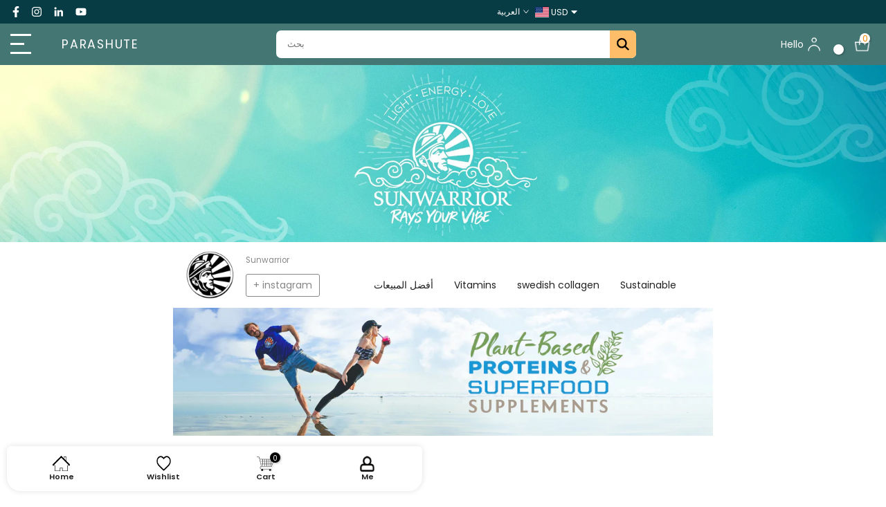

--- FILE ---
content_type: text/html; charset=utf-8
request_url: https://iq.parashute.com/collections/sunwarrior
body_size: 72310
content:
<!doctype html><html class="t4sp-theme t4s-wrapper__full_width rtl_false swatch_color_style_1 pr_border_style_3 pr_img_effect_2 enable_eff_img1_true badge_shape_1 css_for_wis_app_true shadow_round_img_false t4s-header__inline is-remove-unavai-1 t4_compare_true is-catalog__mode-true t4s-cart-count-0 t4s-pr-ellipsis-false
 no-js" lang="ar">
  <head><link rel="shortcut icon" type="image/png" href="//iq.parashute.com/cdn/shop/files/Untitled-1_bba37100-318f-4db4-9178-2d6642cade55.png?v=1723121489&width=32"><link rel="apple-touch-icon-precomposed" type="image/png" sizes="152x152" href="//iq.parashute.com/cdn/shop/files/Untitled-1_bba37100-318f-4db4-9178-2d6642cade55.png?v=1723121489&width=152"><!-- Meta Pixel Code -->
<script>
!function(f,b,e,v,n,t,s)
{if(f.fbq)return;n=f.fbq=function(){n.callMethod?
n.callMethod.apply(n,arguments):n.queue.push(arguments)};
if(!f._fbq)f._fbq=n;n.push=n;n.loaded=!0;n.version='2.0';
n.queue=[];t=b.createElement(e);t.async=!0;
t.src=v;s=b.getElementsByTagName(e)[0];
s.parentNode.insertBefore(t,s)}(window, document,'script',
'https://connect.facebook.net/en_US/fbevents.js');
fbq('init', '838771911100309');
fbq('track', 'PageView');







  
<body>
  
  <!-- ... -->
  <script>
    fbq('track', 'Purchase', {currency: "USD", value: 30.00});
  </script>
  <!-- ... -->
<!-- Failed to render app block "15796953133730294439": app block path "shopify://apps/growave-loyalty-wishlist-3/blocks/block.embed.socialshopwave-helper/b3d2efbe-110a-4e27-84a8-1f2ed63996a4" does not exist --></body>

  
</script>
<noscript><img height="1" width="1" style="display:none"
src="https://www.facebook.com/tr?id=838771911100309&ev=PageView&noscript=1"
/></noscript>
<!-- End Meta Pixel Code -->


  
    
  
    
     <script src="//iq.parashute.com/cdn/shop/t/161/assets/predictive-search.js?v=46627658586152450151753748114" defer></script>
 
 <meta charset="utf-8">
    <meta http-equiv="X-UA-Compatible" content="IE=edge">
    
    <meta name="viewport" content="width=device-width, initial-scale=1, height=device-height, minimum-scale=1.0, maximum-scale=1.0">
    <meta name="theme-color" content="#073b45">
    <link rel="canonical" href="https://iq.parashute.com/collections/sunwarrior">
    <link rel="preconnect" href="https://cdn.shopify.com" crossorigin>
    <link rel="canonical" href="https://iq.parashute.com/collections/sunwarrior"><link href="//iq.parashute.com/cdn/shop/t/161/assets/theme.scss?v=135487734429995679651753748173" rel="stylesheet" type="text/css" media="all" />
<link rel="stylesheet" href="https://unpkg.com/swiper@8/swiper-bundle.min.css" /><title>Sunwarrior &ndash; Parashute</title>
    <meta name="description" content="باراشوت"><meta name="keywords" content="Sunwarrior,Parashute,parashute.com"/><meta name="author" content="parashute"><meta property="og:site_name" content="Parashute">
<meta property="og:url" content="https://iq.parashute.com/collections/sunwarrior">
<meta property="og:title" content="Sunwarrior">
<meta property="og:type" content="product.group">
<meta property="og:description" content="باراشوت"><meta property="og:image" content="http://iq.parashute.com/cdn/shop/collections/f7fca0064b3cfc557bd23c657112ffe9.w3000.h600._CR0_0_3000_600_SX3000.jpg?v=1674677079"><meta property="og:image:secure_url" content="https://iq.parashute.com/cdn/shop/collections/f7fca0064b3cfc557bd23c657112ffe9.w3000.h600._CR0_0_3000_600_SX3000.jpg?v=1674677079">
      <meta property="og:image:width" content="3000"><meta property="og:image:height" content="600"><meta name="twitter:card" content="summary_large_image">
<meta name="twitter:title" content="Sunwarrior">
<meta name="twitter:description" content="باراشوت">

<script src="//iq.parashute.com/cdn/shopifycloud/storefront/assets/themes_support/option_selection-b017cd28.js" defer></script>
    <script src="//iq.parashute.com/cdn/shop/t/161/assets/lazysizes.min.js?v=102228275213635696951753748113" async="async"></script>
    <script src="//iq.parashute.com/cdn/shop/t/161/assets/global.min.js?v=152651161661392365841753748113" defer></script>

   
    
    <script>window.performance && window.performance.mark && window.performance.mark('shopify.content_for_header.start');</script><meta name="google-site-verification" content="ZBYnfMuX-EGLzpcA_LCXm29SzrLV3WupOS70YPIrjSI">
<meta name="google-site-verification" content="pCrzEbAYn01veRfjjZwWo6CNs-a4rsHvAaonrMb8MT8">
<meta name="facebook-domain-verification" content="hummpuvklycjc2n91vkied6sptj4yx">
<meta id="shopify-digital-wallet" name="shopify-digital-wallet" content="/26670891192/digital_wallets/dialog">
<meta name="shopify-checkout-api-token" content="da46d78f112db3a6b3590c30b1d56944">
<meta id="in-context-paypal-metadata" data-shop-id="26670891192" data-venmo-supported="false" data-environment="production" data-locale="en_US" data-paypal-v4="true" data-currency="USD">
<link rel="alternate" type="application/atom+xml" title="Feed" href="/collections/sunwarrior.atom" />
<link rel="next" href="/collections/sunwarrior?page=2">
<link rel="alternate" hreflang="x-default" href="https://iq.parashute.com/collections/sunwarrior">
<link rel="alternate" hreflang="ar" href="https://iq.parashute.com/collections/sunwarrior">
<link rel="alternate" hreflang="en" href="https://iq.parashute.com/en/collections/sunwarrior">
<link rel="alternate" hreflang="ku" href="https://iq.parashute.com/ku/collections/sunwarrior">
<link rel="alternate" hreflang="tr" href="https://iq.parashute.com/tr/collections/sunwarrior">
<link rel="alternate" hreflang="en-AE" href="http://parashute.ae/collections/sunwarrior">
<link rel="alternate" hreflang="ku-AE" href="http://parashute.ae/ku/collections/sunwarrior">
<link rel="alternate" hreflang="tr-AE" href="http://parashute.ae/tr/collections/sunwarrior">
<link rel="alternate" hreflang="en-TR" href="https://parashute.com/collections/sunwarrior">
<link rel="alternate" hreflang="ar-TR" href="https://parashute.com/ar/collections/sunwarrior">
<link rel="alternate" hreflang="ku-TR" href="https://parashute.com/ku/collections/sunwarrior">
<link rel="alternate" hreflang="tr-TR" href="https://parashute.com/tr/collections/sunwarrior">
<link rel="alternate" hreflang="en-IQ" href="https://parashute.com/collections/sunwarrior">
<link rel="alternate" hreflang="ar-IQ" href="https://parashute.com/ar/collections/sunwarrior">
<link rel="alternate" hreflang="ku-IQ" href="https://parashute.com/ku/collections/sunwarrior">
<link rel="alternate" hreflang="tr-IQ" href="https://parashute.com/tr/collections/sunwarrior">
<link rel="alternate" hreflang="en-US" href="https://parashute.com/collections/sunwarrior">
<link rel="alternate" hreflang="ar-US" href="https://parashute.com/ar/collections/sunwarrior">
<link rel="alternate" hreflang="ku-US" href="https://parashute.com/ku/collections/sunwarrior">
<link rel="alternate" hreflang="tr-US" href="https://parashute.com/tr/collections/sunwarrior">
<link rel="alternate" type="application/json+oembed" href="https://iq.parashute.com/collections/sunwarrior.oembed">
<script async="async" src="/checkouts/internal/preloads.js?locale=ar-IQ"></script>
<link rel="preconnect" href="https://shop.app" crossorigin="anonymous">
<script async="async" src="https://shop.app/checkouts/internal/preloads.js?locale=ar-IQ&shop_id=26670891192" crossorigin="anonymous"></script>
<script id="apple-pay-shop-capabilities" type="application/json">{"shopId":26670891192,"countryCode":"US","currencyCode":"USD","merchantCapabilities":["supports3DS"],"merchantId":"gid:\/\/shopify\/Shop\/26670891192","merchantName":"Parashute","requiredBillingContactFields":["postalAddress","email","phone"],"requiredShippingContactFields":["postalAddress","email","phone"],"shippingType":"shipping","supportedNetworks":["visa","masterCard","amex","discover","elo","jcb"],"total":{"type":"pending","label":"Parashute","amount":"1.00"},"shopifyPaymentsEnabled":true,"supportsSubscriptions":true}</script>
<script id="shopify-features" type="application/json">{"accessToken":"da46d78f112db3a6b3590c30b1d56944","betas":["rich-media-storefront-analytics"],"domain":"iq.parashute.com","predictiveSearch":true,"shopId":26670891192,"locale":"ar"}</script>
<script>var Shopify = Shopify || {};
Shopify.shop = "parachutewellness.myshopify.com";
Shopify.locale = "ar";
Shopify.currency = {"active":"USD","rate":"1.0"};
Shopify.country = "IQ";
Shopify.theme = {"name":"chatgpt-parashute-theme-fixed-dropdown","id":180926611732,"schema_name":"Kalles","schema_version":"4.0.5.1","theme_store_id":null,"role":"main"};
Shopify.theme.handle = "null";
Shopify.theme.style = {"id":null,"handle":null};
Shopify.cdnHost = "iq.parashute.com/cdn";
Shopify.routes = Shopify.routes || {};
Shopify.routes.root = "/";</script>
<script type="module">!function(o){(o.Shopify=o.Shopify||{}).modules=!0}(window);</script>
<script>!function(o){function n(){var o=[];function n(){o.push(Array.prototype.slice.apply(arguments))}return n.q=o,n}var t=o.Shopify=o.Shopify||{};t.loadFeatures=n(),t.autoloadFeatures=n()}(window);</script>
<script>
  window.ShopifyPay = window.ShopifyPay || {};
  window.ShopifyPay.apiHost = "shop.app\/pay";
  window.ShopifyPay.redirectState = null;
</script>
<script id="shop-js-analytics" type="application/json">{"pageType":"collection"}</script>
<script defer="defer" async type="module" src="//iq.parashute.com/cdn/shopifycloud/shop-js/modules/v2/client.init-shop-cart-sync_BT-GjEfc.en.esm.js"></script>
<script defer="defer" async type="module" src="//iq.parashute.com/cdn/shopifycloud/shop-js/modules/v2/chunk.common_D58fp_Oc.esm.js"></script>
<script defer="defer" async type="module" src="//iq.parashute.com/cdn/shopifycloud/shop-js/modules/v2/chunk.modal_xMitdFEc.esm.js"></script>
<script type="module">
  await import("//iq.parashute.com/cdn/shopifycloud/shop-js/modules/v2/client.init-shop-cart-sync_BT-GjEfc.en.esm.js");
await import("//iq.parashute.com/cdn/shopifycloud/shop-js/modules/v2/chunk.common_D58fp_Oc.esm.js");
await import("//iq.parashute.com/cdn/shopifycloud/shop-js/modules/v2/chunk.modal_xMitdFEc.esm.js");

  window.Shopify.SignInWithShop?.initShopCartSync?.({"fedCMEnabled":true,"windoidEnabled":true});

</script>
<script>
  window.Shopify = window.Shopify || {};
  if (!window.Shopify.featureAssets) window.Shopify.featureAssets = {};
  window.Shopify.featureAssets['shop-js'] = {"shop-cart-sync":["modules/v2/client.shop-cart-sync_DZOKe7Ll.en.esm.js","modules/v2/chunk.common_D58fp_Oc.esm.js","modules/v2/chunk.modal_xMitdFEc.esm.js"],"init-fed-cm":["modules/v2/client.init-fed-cm_B6oLuCjv.en.esm.js","modules/v2/chunk.common_D58fp_Oc.esm.js","modules/v2/chunk.modal_xMitdFEc.esm.js"],"shop-cash-offers":["modules/v2/client.shop-cash-offers_D2sdYoxE.en.esm.js","modules/v2/chunk.common_D58fp_Oc.esm.js","modules/v2/chunk.modal_xMitdFEc.esm.js"],"shop-login-button":["modules/v2/client.shop-login-button_QeVjl5Y3.en.esm.js","modules/v2/chunk.common_D58fp_Oc.esm.js","modules/v2/chunk.modal_xMitdFEc.esm.js"],"pay-button":["modules/v2/client.pay-button_DXTOsIq6.en.esm.js","modules/v2/chunk.common_D58fp_Oc.esm.js","modules/v2/chunk.modal_xMitdFEc.esm.js"],"shop-button":["modules/v2/client.shop-button_DQZHx9pm.en.esm.js","modules/v2/chunk.common_D58fp_Oc.esm.js","modules/v2/chunk.modal_xMitdFEc.esm.js"],"avatar":["modules/v2/client.avatar_BTnouDA3.en.esm.js"],"init-windoid":["modules/v2/client.init-windoid_CR1B-cfM.en.esm.js","modules/v2/chunk.common_D58fp_Oc.esm.js","modules/v2/chunk.modal_xMitdFEc.esm.js"],"init-shop-for-new-customer-accounts":["modules/v2/client.init-shop-for-new-customer-accounts_C_vY_xzh.en.esm.js","modules/v2/client.shop-login-button_QeVjl5Y3.en.esm.js","modules/v2/chunk.common_D58fp_Oc.esm.js","modules/v2/chunk.modal_xMitdFEc.esm.js"],"init-shop-email-lookup-coordinator":["modules/v2/client.init-shop-email-lookup-coordinator_BI7n9ZSv.en.esm.js","modules/v2/chunk.common_D58fp_Oc.esm.js","modules/v2/chunk.modal_xMitdFEc.esm.js"],"init-shop-cart-sync":["modules/v2/client.init-shop-cart-sync_BT-GjEfc.en.esm.js","modules/v2/chunk.common_D58fp_Oc.esm.js","modules/v2/chunk.modal_xMitdFEc.esm.js"],"shop-toast-manager":["modules/v2/client.shop-toast-manager_DiYdP3xc.en.esm.js","modules/v2/chunk.common_D58fp_Oc.esm.js","modules/v2/chunk.modal_xMitdFEc.esm.js"],"init-customer-accounts":["modules/v2/client.init-customer-accounts_D9ZNqS-Q.en.esm.js","modules/v2/client.shop-login-button_QeVjl5Y3.en.esm.js","modules/v2/chunk.common_D58fp_Oc.esm.js","modules/v2/chunk.modal_xMitdFEc.esm.js"],"init-customer-accounts-sign-up":["modules/v2/client.init-customer-accounts-sign-up_iGw4briv.en.esm.js","modules/v2/client.shop-login-button_QeVjl5Y3.en.esm.js","modules/v2/chunk.common_D58fp_Oc.esm.js","modules/v2/chunk.modal_xMitdFEc.esm.js"],"shop-follow-button":["modules/v2/client.shop-follow-button_CqMgW2wH.en.esm.js","modules/v2/chunk.common_D58fp_Oc.esm.js","modules/v2/chunk.modal_xMitdFEc.esm.js"],"checkout-modal":["modules/v2/client.checkout-modal_xHeaAweL.en.esm.js","modules/v2/chunk.common_D58fp_Oc.esm.js","modules/v2/chunk.modal_xMitdFEc.esm.js"],"shop-login":["modules/v2/client.shop-login_D91U-Q7h.en.esm.js","modules/v2/chunk.common_D58fp_Oc.esm.js","modules/v2/chunk.modal_xMitdFEc.esm.js"],"lead-capture":["modules/v2/client.lead-capture_BJmE1dJe.en.esm.js","modules/v2/chunk.common_D58fp_Oc.esm.js","modules/v2/chunk.modal_xMitdFEc.esm.js"],"payment-terms":["modules/v2/client.payment-terms_Ci9AEqFq.en.esm.js","modules/v2/chunk.common_D58fp_Oc.esm.js","modules/v2/chunk.modal_xMitdFEc.esm.js"]};
</script>
<script>(function() {
  var isLoaded = false;
  function asyncLoad() {
    if (isLoaded) return;
    isLoaded = true;
    var urls = ["\/\/cdn.shopify.com\/proxy\/a7b3838e7253ccaece3786d611317eef6523e96191564b6c062b0e77dbbba1f6\/api.goaffpro.com\/loader.js?shop=parachutewellness.myshopify.com\u0026sp-cache-control=cHVibGljLCBtYXgtYWdlPTkwMA","https:\/\/rio.pwztag.com\/rio.js?shop=parachutewellness.myshopify.com","https:\/\/cfe-app.herokuapp.com\/get_script\/3e57144c8aeb11ec93f5da2e309a73e5.js?shop=parachutewellness.myshopify.com","https:\/\/intg.snapchat.com\/shopify\/shopify-scevent-init.js?id=764c8810-3a5f-48a5-83e6-1ce2cda8fedb\u0026shop=parachutewellness.myshopify.com"];
    for (var i = 0; i < urls.length; i++) {
      var s = document.createElement('script');
      s.type = 'text/javascript';
      s.async = true;
      s.src = urls[i];
      var x = document.getElementsByTagName('script')[0];
      x.parentNode.insertBefore(s, x);
    }
  };
  if(window.attachEvent) {
    window.attachEvent('onload', asyncLoad);
  } else {
    window.addEventListener('load', asyncLoad, false);
  }
})();</script>
<script id="__st">var __st={"a":26670891192,"offset":-18000,"reqid":"b0bbd542-cd10-47c0-9051-6da416c432cc-1769118927","pageurl":"iq.parashute.com\/collections\/sunwarrior","u":"58c2bf8788e7","p":"collection","rtyp":"collection","rid":276896252088};</script>
<script>window.ShopifyPaypalV4VisibilityTracking = true;</script>
<script id="form-persister">!function(){'use strict';const t='contact',e='new_comment',n=[[t,t],['blogs',e],['comments',e],[t,'customer']],o='password',r='form_key',c=['recaptcha-v3-token','g-recaptcha-response','h-captcha-response',o],s=()=>{try{return window.sessionStorage}catch{return}},i='__shopify_v',u=t=>t.elements[r],a=function(){const t=[...n].map((([t,e])=>`form[action*='/${t}']:not([data-nocaptcha='true']) input[name='form_type'][value='${e}']`)).join(',');var e;return e=t,()=>e?[...document.querySelectorAll(e)].map((t=>t.form)):[]}();function m(t){const e=u(t);a().includes(t)&&(!e||!e.value)&&function(t){try{if(!s())return;!function(t){const e=s();if(!e)return;const n=u(t);if(!n)return;const o=n.value;o&&e.removeItem(o)}(t);const e=Array.from(Array(32),(()=>Math.random().toString(36)[2])).join('');!function(t,e){u(t)||t.append(Object.assign(document.createElement('input'),{type:'hidden',name:r})),t.elements[r].value=e}(t,e),function(t,e){const n=s();if(!n)return;const r=[...t.querySelectorAll(`input[type='${o}']`)].map((({name:t})=>t)),u=[...c,...r],a={};for(const[o,c]of new FormData(t).entries())u.includes(o)||(a[o]=c);n.setItem(e,JSON.stringify({[i]:1,action:t.action,data:a}))}(t,e)}catch(e){console.error('failed to persist form',e)}}(t)}const f=t=>{if('true'===t.dataset.persistBound)return;const e=function(t,e){const n=function(t){return'function'==typeof t.submit?t.submit:HTMLFormElement.prototype.submit}(t).bind(t);return function(){let t;return()=>{t||(t=!0,(()=>{try{e(),n()}catch(t){(t=>{console.error('form submit failed',t)})(t)}})(),setTimeout((()=>t=!1),250))}}()}(t,(()=>{m(t)}));!function(t,e){if('function'==typeof t.submit&&'function'==typeof e)try{t.submit=e}catch{}}(t,e),t.addEventListener('submit',(t=>{t.preventDefault(),e()})),t.dataset.persistBound='true'};!function(){function t(t){const e=(t=>{const e=t.target;return e instanceof HTMLFormElement?e:e&&e.form})(t);e&&m(e)}document.addEventListener('submit',t),document.addEventListener('DOMContentLoaded',(()=>{const e=a();for(const t of e)f(t);var n;n=document.body,new window.MutationObserver((t=>{for(const e of t)if('childList'===e.type&&e.addedNodes.length)for(const t of e.addedNodes)1===t.nodeType&&'FORM'===t.tagName&&a().includes(t)&&f(t)})).observe(n,{childList:!0,subtree:!0,attributes:!1}),document.removeEventListener('submit',t)}))}()}();</script>
<script integrity="sha256-4kQ18oKyAcykRKYeNunJcIwy7WH5gtpwJnB7kiuLZ1E=" data-source-attribution="shopify.loadfeatures" defer="defer" src="//iq.parashute.com/cdn/shopifycloud/storefront/assets/storefront/load_feature-a0a9edcb.js" crossorigin="anonymous"></script>
<script crossorigin="anonymous" defer="defer" src="//iq.parashute.com/cdn/shopifycloud/storefront/assets/shopify_pay/storefront-65b4c6d7.js?v=20250812"></script>
<script data-source-attribution="shopify.dynamic_checkout.dynamic.init">var Shopify=Shopify||{};Shopify.PaymentButton=Shopify.PaymentButton||{isStorefrontPortableWallets:!0,init:function(){window.Shopify.PaymentButton.init=function(){};var t=document.createElement("script");t.src="https://iq.parashute.com/cdn/shopifycloud/portable-wallets/latest/portable-wallets.ar.js",t.type="module",document.head.appendChild(t)}};
</script>
<script data-source-attribution="shopify.dynamic_checkout.buyer_consent">
  function portableWalletsHideBuyerConsent(e){var t=document.getElementById("shopify-buyer-consent"),n=document.getElementById("shopify-subscription-policy-button");t&&n&&(t.classList.add("hidden"),t.setAttribute("aria-hidden","true"),n.removeEventListener("click",e))}function portableWalletsShowBuyerConsent(e){var t=document.getElementById("shopify-buyer-consent"),n=document.getElementById("shopify-subscription-policy-button");t&&n&&(t.classList.remove("hidden"),t.removeAttribute("aria-hidden"),n.addEventListener("click",e))}window.Shopify?.PaymentButton&&(window.Shopify.PaymentButton.hideBuyerConsent=portableWalletsHideBuyerConsent,window.Shopify.PaymentButton.showBuyerConsent=portableWalletsShowBuyerConsent);
</script>
<script data-source-attribution="shopify.dynamic_checkout.cart.bootstrap">document.addEventListener("DOMContentLoaded",(function(){function t(){return document.querySelector("shopify-accelerated-checkout-cart, shopify-accelerated-checkout")}if(t())Shopify.PaymentButton.init();else{new MutationObserver((function(e,n){t()&&(Shopify.PaymentButton.init(),n.disconnect())})).observe(document.body,{childList:!0,subtree:!0})}}));
</script>
<link id="shopify-accelerated-checkout-styles" rel="stylesheet" media="screen" href="https://iq.parashute.com/cdn/shopifycloud/portable-wallets/latest/accelerated-checkout-backwards-compat.css" crossorigin="anonymous">
<style id="shopify-accelerated-checkout-cart">
        #shopify-buyer-consent {
  margin-top: 1em;
  display: inline-block;
  width: 100%;
}

#shopify-buyer-consent.hidden {
  display: none;
}

#shopify-subscription-policy-button {
  background: none;
  border: none;
  padding: 0;
  text-decoration: underline;
  font-size: inherit;
  cursor: pointer;
}

#shopify-subscription-policy-button::before {
  box-shadow: none;
}

      </style>

<script>window.performance && window.performance.mark && window.performance.mark('shopify.content_for_header.end');</script>
<link rel="preconnect" href="https://fonts.googleapis.com">
    <link rel="preconnect" href="https://fonts.gstatic.com" crossorigin><link as="font" rel="stylesheet" href="https://fonts.googleapis.com/css?family=Poppins:300,300i,400,400i,500,500i,600,600i,700,700i,800,800i|Libre+Baskerville:300,300i,400,400i,500,500i,600,600i,700,700i,800,800i&display=swap" media="print" onload="this.media='all'"><link href="//iq.parashute.com/cdn/shop/t/161/assets/base.min.css?v=15008620613493640141753748112" rel="stylesheet" type="text/css" media="all" /><link href="//iq.parashute.com/cdn/shop/t/161/assets/bootstrap.min.css?v=48289200863585647371753748112" rel="stylesheet" type="text/css" media="all" /><style data-shopify>:root {
        
         /* CSS Variables */
        --wrapper-mw      : 1420px;
        --font-family-1   : Poppins;
        --font-family-2   : Poppins;
        --font-family-3   : Libre Baskerville;
        --font-body-family   : Poppins;
        --font-heading-family: Poppins;
       
        
        --t4s-success-color       : #428445;
        --t4s-success-color-rgb   : 66, 132, 69;
        --t4s-warning-color       : #e0b252;
        --t4s-warning-color-rgb   : 224, 178, 82;
        --t4s-error-color         : #EB001B;
        --t4s-error-color-rgb     : 235, 0, 27;
        --t4s-light-color         : #ffffff;
        --t4s-dark-color          : #222222;
        --t4s-highlight-color     : #ec0101;
        --t4s-tooltip-background  : #383838;
        --t4s-tooltip-color       : #fff;
        --loading-bar-color       : #00BADB;
        --primary-sw-color        : #333;
        --primary-sw-color-rgb    : 51, 51, 51;
        --border-sw-color         : #ddd;
        --secondary-sw-color      : #878787;
        --primary-price-color     : #ec0101;
        --secondary-price-color   : #878787;
        
        --t4s-body-background     : #ffffff;
        --text-color              : #878787;
        --text-color-rgb          : 135, 135, 135;
        --heading-color           : #222222;
        --accent-color            : #56cfe1;
        --accent-color-rgb        : 86, 207, 225;
        --accent-color-darken     : #23b2c7;
        --accent-color-hover      : var(--accent-color-darken);
        --secondary-color         : #222;
        --secondary-color-rgb     : 34, 34, 34;
        --link-color              : #878787;
        --link-color-hover        : #56cfe1;
        --border-color            : #ddd;
        --border-color-rgb        : 221, 221, 221;
        --border-primary-color    : #333;
        --button-background       : #222;
        --button-color            : #fff;
        --button-background-hover : #56cfe1;
        --button-color-hover      : #fff;

        --sale-badge-background    : #f5f5f5;
        --sale-badge-color         : #222;
        --new-badge-background     : #109533;
        --new-badge-color          : #fff;
        --preorder-badge-background: #0774d7;
        --preorder-badge-color     : #fff;
        --soldout-badge-background : #999999;
        --soldout-badge-color      : #fff;
        --custom-badge-background  : #00A500;
        --custom-badge-color       : #fff;/* Shopify related variables */
        --payment-terms-background-color: ;
        
        --lz-background: #ffffff;
        --lz-img: url("//iq.parashute.com/cdn/shop/t/161/assets/t4s_loader.svg?v=21452843680654493511753748173");}

    html {
      font-size: 62.5%;
      height: 100%;
    }

    body {
      margin: 0;
      font-size:14px;
      letter-spacing: 0;
      color: var(--text-color);
      font-family: var(--font-body-family);
      line-height: 1.7;
      font-weight: 400;
      -webkit-font-smoothing: auto;
      -moz-osx-font-smoothing: auto;
    }
    /*
    @media screen and (min-width: 750px) {
      body {
        font-size: 1.6rem;
      }
    }
    */

    h1, h2, h3, h4, h5, h6, .t4s_as_title {
      color: var(--heading-color);
      font-family: var(--font-heading-family);
      line-height: 1.4;
      font-weight: 600;
      letter-spacing: 0;
    }
    h1 { font-size: 37px }
    h2 { font-size: 29px }
    h3 { font-size: 23px }
    h4 { font-size: 18px }
    h5 { font-size: 17px }
    h6 { font-size: 15.5px }
    a,.t4s_as_link {
      /* font-family: var(--font-link-family); */
      color: var(--link-color);
    }
    a:hover,.t4s_as_link:hover {
      color: var(--link-color-hover);
    }
    button,
    input,
    optgroup,
    select,
    textarea {
      border-color: var(--border-color);
    }
    .t4s_as_button,
    button,
    input[type="button"]:not(.t4s-btn),
    input[type="reset"],
    input[type="submit"]:not(.t4s-btn) {
      font-family: var(--font-button-family);
      color: var(--button-color);
      background-color: var(--button-background);
      border-color: var(--button-background);
    }
    .t4s_as_button:hover,
    button:hover,
    input[type="button"]:not(.t4s-btn):hover, 
    input[type="reset"]:hover,
    input[type="submit"]:not(.t4s-btn):hover  {
      color: var(--button-color-hover);
      background-color: var(--button-background-hover);
      border-color: var(--button-background-hover);
    }
    
    .t4s-cp,.t4s-color-accent { color : var(--accent-color) }.t4s-ct,.t4s-color-text { color : var(--text-color) }.t4s-ch,.t4ss-color-heading { color : var(--heading-color) }.t4s-csecondary { color : var(--secondary-color) }
    
    .t4s-fnt-fm-1 {
      font-family: var(--font-family-1) !important;
    }
    .t4s-fnt-fm-2 {
      font-family: var(--font-family-2) !important;
    }
    .t4s-fnt-fm-3 {
      font-family: var(--font-family-3) !important;
    }
    .t4s-cr {
        color: var(--t4s-highlight-color);
    }
    .t4s-price__sale { color: var(--primary-price-color); }</style><script>
  document.documentElement.className = document.documentElement.className.replace('no-js', 'js');function loadImageT4s(_this) { _this.classList.add('lazyloadt4sed')};(function() { document.documentElement.className += ((window.CSS && window.CSS.supports('(position: sticky) or (position: -webkit-sticky)')) ? ' t4sp-sticky' : ' t4sp-no-sticky'); document.documentElement.className += (window.matchMedia('(-moz-touch-enabled: 1), (hover: none)')).matches ? ' t4sp-no-hover' : ' t4sp-hover'; window.onpageshow = function() { if (performance.navigation.type === 2) {document.dispatchEvent(new CustomEvent('cart:refresh'))} }; }());</script><style>
  button[data-atc-form], a[data-atc-selector], .t4s-product-atc-qty, .t4s-payment-button, form[action="/cart/add"] .shopify-payment-button, .t4s-quantity-wrapper.t4s-product-form__qty, .t4s-mini_cart__edit, .t4s-page_cart__edit {
      display: none !important;
  }
  .t4s-quantity-wrapper.t4s-product-form__qty + * {
    margin-left: 0 !important;
  }  
</style><style>
body{
      -webkit-touch-callout: none;
    -webkit-user-select: none;
    -khtml-user-select: none;
    -moz-user-select: none;
    -ms-user-select: none;
    user-select: none;
}
img {
  -webkit-user-drag: none;user-drag: none;
}
</style><style>
.t4s-product-form__btn .faves-count {
    position: absolute;
}

.t4s-site-nav__icon a.ssw-link-fave-menu {
    position: relative;
}
.t4s-site-nav__icons i.ssw-icon-heart-o, 
.t4s-site-nav__icons i.ssw-icon-heart {
    font-size: 20px;
}

.t4s-site-nav__icon .ssw-counter-fave-menu {
    position: absolute;
    opacity: 0;
}
</style><script id="CC-KT-main" type="text/javascript" src="https://cdn.kilatechapps.com/media/currencyconverter/26670891192m.min.js" defer></script>
    <script type="text/javascript" async="async">
if(typeof KTCurrency==="undefined"){KTCurrency={}; KTCurrency.ready=false;}
var common_func = ()=>{
  var _0x381f=['\{\{amount_no_decimals}} kr','\{\{amount}} лв BGN','Br\{\{amount}}','Tk \{\{amount}} BDT','\{\{amount_with_comma_separator}} zl PLN','₱ \{\{amount}} CUP','KM \{\{amount_with_comma_separator}} BAM','&#165;\{\{amount}} CNY','27560RxixCN','$\{\{amount}}VT','CF \{\{amount}}','‎₭\{\{amount}}','FBu \{\{amount}} BIF','Mt \{\{amount}} MZN','T$ \{\{amount}} TOP','Bs\{\{amount_with_comma_separator}} BOB','&#1088;&#1091;&#1073;\{\{amount_with_comma_separator}} RUB','\{\{amount}} Mt','1chlLOF','K \{\{amount}}','Rs\{\{amount}} NPR','P\{\{amount}}','‎د.ع \{\{amount_no_decimals}}','Dhs. \{\{amount}} AED','kr \{\{amount_with_comma_separator}} NOK','MOP$\{\{amount}}','G$\{\{amount}}','C$\{\{amount}}','\{\{amount_with_comma_separator}} lei RON','Br \{\{amount}} BYN','QAR \{\{amount_with_comma_separator}}','KM \{\{amount_with_comma_separator}}','&#8369;\{\{amount}}','&euro;\{\{amount}}','Br \{\{amount}}','\{\{amount_no_decimals}} MNT','Afl\{\{amount}} AWG','Q\{\{amount}}','RD$ \{\{amount}}','\{\{amount}} Lt','&#165;\{\{amount_no_decimals}} JPY','m.\{\{amount}} AZN','1044193UHMiRq','лв \{\{amount}}','\{\{amount}}0 JD','₪\{\{amount}}','3SKFqzV','Ar \{\{amount}} MGA','£\{\{amount}} FKP','kr \{\{amount_with_comma_separator}}','moneyFormats','S&pound;\{\{amount}}','лв\{\{amount}}','\{\{amount}}TL','CFA\{\{amount}}','K\{\{amount_no_decimals_with_comma_separator}}','Ush \{\{amount_no_decimals}}','$\{\{amount_with_comma_separator}}','L \{\{amount}} HNL','UM \{\{amount}}','FG \{\{amount}} GNF','Bs\{\{amount_with_comma_separator}}','\{\{amount_no_decimals_with_comma_separator}}','56YbBGVu','$\{\{amount}} NZD','$\{\{amount}} JMD','&#1088;&#1091;&#1073;\{\{amount_with_comma_separator}}','53412weUtEJ','\{\{amount}} лв','LE \{\{amount}}','ден \{\{amount}}','Bs. \{\{amount_with_comma_separator}}','‎£\{\{amount}} SHP','$ \{\{amount}} MXN','Db \{\{amount}} STD','Ls \{\{amount}} LVL','&#8369;\{\{amount}} PHP','KSh\{\{amount}}','Rf\{\{amount}} MRf','\{\{amount_no_decimals}} BTC','$\{\{amount_no_decimals}}','$\{\{amount}} BMD','₪\{\{amount}} NIS','\{\{amount}}0 JOD','&#8353; \{\{amount_with_comma_separator}}','R \{\{amount}}','FG \{\{amount}}','SFr. \{\{amount}} CHF','‎د.ع \{\{amount_no_decimals}} IQD','&pound;\{\{amount}} JEP','&#8361;\{\{amount_no_decimals}} KRW','L \{\{amount}}','D \{\{amount}}','L \{\{amount}} SZL','&#8358;\{\{amount}}','Dhs. \{\{amount}}','3XosDCh','$\{\{amount}} SRD','‎$\{\{amount}}','$\{\{amount}} SGD','K\{\{amount}} MMK','Nkf \{\{amount}} ERN','71289NEnLXT','&pound;\{\{amount}}','R$ \{\{amount_with_comma_separator}}','Bs. \{\{amount_with_comma_separator}} VEF','$\{\{amount_with_comma_separator}} UYU','\{\{amount}} GTQ','Ush \{\{amount_no_decimals}} UGX','﷼\{\{amount}} YER','Lek \{\{amount}} ALL','109AVWkAO','UM \{\{amount}} MRO','\{\{amount}}0 BD','T$ \{\{amount}}','R \{\{amount}} ZAR','Br\{\{amount}} ETB','\{\{amount}}0 KWD','S/. \{\{amount}} PEN','\{\{amount_no_decimals}} kr SEK','K \{\{amount}} PGK','₱ \{\{amount}}','1295069FxrkkC','WS$ \{\{amount}}','$\{\{amount}} USD','\{\{amount_with_comma_separator}} lei','\{\{amount}} GEL','S/. \{\{amount}}','\{\{amount}}0 BHD','\{\{amount_no_decimals_with_comma_separator}}&#8363;','Br \{\{amount}} BYR','Fdj \{\{amount}} DJF','S\{\{amount}} SOS','$\{\{amount}}','SFr. \{\{amount}}','Rs \{\{amount}} SCR','\{\{amount_no_decimals_with_comma_separator}} VND','Rs \{\{amount}}','1zfziND','Afs \{\{amount}}','лв \{\{amount}} UZS','BS$\{\{amount}} BSD','Rf\{\{amount}}','$\{\{amount}} KYD','CFA\{\{amount}} XOF','RM\{\{amount}} MYR','&#165;\{\{amount_no_decimals}}','C \{\{amount}} SVC','N$\{\{amount}}','\{\{amount}} &#xe3f; THB','BZ$\{\{amount}} BZD','ден \{\{amount}} MKD','Tk \{\{amount}}','kr.\{\{amount_with_comma_separator}}','\{\{amount_no_decimals}} kr ISK','\{\{amount}} NA&fnof;','Rs. \{\{amount}}','Ar \{\{amount}}','\{\{amount}} RSD','L&pound;\{\{amount}}','\{\{amount_no_decimals_with_comma_separator}} XPF','$\{\{amount}} AUD','₴\{\{amount}}','GH&#8373;\{\{amount}}','$\{\{amount}} TWD','HK$\{\{amount}}','£\{\{amount}} GIP','DA \{\{amount}}','\{\{amount}} KZT','G\{\{amount}}','Kz\{\{amount}}','﷼\{\{amount}}','\{\{amount_no_decimals}} &#8366','\{\{amount}} TZS','KHR\{\{amount}}','$\{\{amount}} Bds','\{\{amount}}','1309ARrsvR','‎$\{\{amount}} SBD','\{\{amount_no_decimals}} RF','G\{\{amount}} HTG','Sr$ \{\{amount}}','&#8361;\{\{amount_no_decimals}}','FBu \{\{amount}}','&#165;\{\{amount}}','₩\{\{amount}}','Lek \{\{amount}}','\{\{amount_with_comma_separator}} OMR','FC \{\{amount}}','\{\{amount_with_comma_separator}} kn HRK','$\{\{amount}} GYD','C$\{\{amount}} NIO','ZMW\{\{amount_no_decimals_with_comma_separator}}','‎$\{\{amount}} LRD','Nu \{\{amount}}','P\{\{amount}} BWP','4428364PWbtPa','MK \{\{amount}} MWK','Fdj \{\{amount}}','‎₭\{\{amount}} LAK','Ls \{\{amount}}','FCFA\{\{amount}} XAF','\{\{amount}} TJS','C \{\{amount}}','‎£\{\{amount}}','&#8358;\{\{amount}} NGN','\{\{amount}} MDL','TJS \{\{amount}}','\{\{amount_with_comma_separator}} K&#269;'];function _0x1527(_0x292986,_0x178eab){return _0x1527=function(_0x381fe3,_0x152751){_0x381fe3=_0x381fe3-0x89;var _0x1144b1=_0x381f[_0x381fe3];return _0x1144b1;},_0x1527(_0x292986,_0x178eab);}var _0x199f7c=_0x1527;(function(_0x5d318c,_0x5ad7fd){var _0x4a166d=_0x1527;while(!![]){try{var _0x4cbb81=parseInt(_0x4a166d(0x8d))*parseInt(_0x4a166d(0x93))+parseInt(_0x4a166d(0xb7))*-parseInt(_0x4a166d(0xa7))+-parseInt(_0x4a166d(0xde))*parseInt(_0x4a166d(0x9c))+-parseInt(_0x4a166d(0x141))*-parseInt(_0x4a166d(0x12c))+-parseInt(_0x4a166d(0x13d))*parseInt(_0x4a166d(0x106))+-parseInt(_0x4a166d(0x128))*parseInt(_0x4a166d(0x110))+parseInt(_0x4a166d(0xf1));if(_0x4cbb81===_0x5ad7fd)break;else _0x5d318c['push'](_0x5d318c['shift']());}catch(_0x2d01db){_0x5d318c['push'](_0x5d318c['shift']());}}}(_0x381f,0xbdbcc),KTCurrency[_0x199f7c(0x130)]={'USD':{'money_format':_0x199f7c(0xb2),'money_with_currency_format':_0x199f7c(0xa9)},'EUR':{'money_format':_0x199f7c(0x11f),'money_with_currency_format':'&euro;\{\{amount}} EUR'},'AFN':{'money_format':_0x199f7c(0xb8),'money_with_currency_format':'Afs \{\{amount}} AFN'},'BIF':{'money_format':_0x199f7c(0xe4),'money_with_currency_format':_0x199f7c(0x10a)},'BMD':{'money_format':_0x199f7c(0xb2),'money_with_currency_format':_0x199f7c(0x14f)},'BYN':{'money_format':'Br \{\{amount}}','money_with_currency_format':_0x199f7c(0x11b)},'CDF':{'money_format':_0x199f7c(0xe9),'money_with_currency_format':'FC \{\{amount}} CDF'},'CUP':{'money_format':_0x199f7c(0xa6),'money_with_currency_format':_0x199f7c(0x103)},'CVE':{'money_format':_0x199f7c(0xb2),'money_with_currency_format':'$\{\{amount}} CVE'},'DJF':{'money_format':_0x199f7c(0xf3),'money_with_currency_format':_0x199f7c(0xb0)},'ERN':{'money_format':'Nkf \{\{amount}}','money_with_currency_format':_0x199f7c(0x92)},'FKP':{'money_format':'£\{\{amount}}','money_with_currency_format':_0x199f7c(0x12e)},'GIP':{'money_format':'£\{\{amount}}','money_with_currency_format':_0x199f7c(0xd3)},'GNF':{'money_format':_0x199f7c(0x154),'money_with_currency_format':_0x199f7c(0x13a)},'HTG':{'money_format':_0x199f7c(0xd6),'money_with_currency_format':_0x199f7c(0xe1)},'IQD':{'money_format':_0x199f7c(0x114),'money_with_currency_format':_0x199f7c(0x156)},'IRR':{'money_format':_0x199f7c(0xd8),'money_with_currency_format':'﷼\{\{amount}} IRR'},'KMF':{'money_format':_0x199f7c(0x108),'money_with_currency_format':'CF \{\{amount}} KMF'},'KPW':{'money_format':_0x199f7c(0xe6),'money_with_currency_format':'₩\{\{amount}} KPW'},'LAK':{'money_format':_0x199f7c(0x109),'money_with_currency_format':_0x199f7c(0xf4)},'LRD':{'money_format':_0x199f7c(0x8f),'money_with_currency_format':_0x199f7c(0xee)},'LYD':{'money_format':'‎LD \{\{amount}}','money_with_currency_format':'‎LD \{\{amount}} LYD'},'MRO':{'money_format':_0x199f7c(0x139),'money_with_currency_format':_0x199f7c(0x9d)},'MWK':{'money_format':'MK \{\{amount}}','money_with_currency_format':_0x199f7c(0xf2)},'SBD':{'money_format':_0x199f7c(0x8f),'money_with_currency_format':_0x199f7c(0xdf)},'SHP':{'money_format':_0x199f7c(0xf9),'money_with_currency_format':_0x199f7c(0x146)},'SLL':{'money_format':'‎Le \{\{amount}}','money_with_currency_format':'‎Le \{\{amount}} SLL'},'SOS':{'money_format':'S\{\{amount}}','money_with_currency_format':_0x199f7c(0xb1)},'SRD':{'money_format':_0x199f7c(0xe2),'money_with_currency_format':_0x199f7c(0x8e)},'SVC':{'money_format':_0x199f7c(0xf8),'money_with_currency_format':_0x199f7c(0xc0)},'SZL':{'money_format':_0x199f7c(0x159),'money_with_currency_format':_0x199f7c(0x8a)},'TJS':{'money_format':_0x199f7c(0xfc),'money_with_currency_format':_0x199f7c(0xf7)},'TOP':{'money_format':_0x199f7c(0x9f),'money_with_currency_format':_0x199f7c(0x10c)},'UZS':{'money_format':_0x199f7c(0x129),'money_with_currency_format':_0x199f7c(0xb9)},'YER':{'money_format':_0x199f7c(0xd8),'money_with_currency_format':_0x199f7c(0x9a)},'GBP':{'money_format':_0x199f7c(0x94),'money_with_currency_format':'&pound;\{\{amount}} GBP'},'CAD':{'money_format':'$\{\{amount}}','money_with_currency_format':'$\{\{amount}} CAD'},'ALL':{'money_format':_0x199f7c(0xe7),'money_with_currency_format':_0x199f7c(0x9b)},'DZD':{'money_format':_0x199f7c(0xd4),'money_with_currency_format':'DA \{\{amount}} DZD'},'AOA':{'money_format':_0x199f7c(0xd7),'money_with_currency_format':'Kz\{\{amount}} AOA'},'ARS':{'money_format':'$\{\{amount_with_comma_separator}}','money_with_currency_format':'$\{\{amount_with_comma_separator}} ARS'},'AMD':{'money_format':'\{\{amount}} AMD','money_with_currency_format':'\{\{amount}} AMD'},'AWG':{'money_format':'Afl\{\{amount}}','money_with_currency_format':_0x199f7c(0x122)},'AUD':{'money_format':_0x199f7c(0xb2),'money_with_currency_format':_0x199f7c(0xce)},'BBD':{'money_format':_0x199f7c(0xb2),'money_with_currency_format':_0x199f7c(0xdc)},'AZN':{'money_format':'m.\{\{amount}}','money_with_currency_format':_0x199f7c(0x127)},'BDT':{'money_format':_0x199f7c(0xc5),'money_with_currency_format':_0x199f7c(0x101)},'BSD':{'money_format':'BS$\{\{amount}}','money_with_currency_format':_0x199f7c(0xba)},'BHD':{'money_format':_0x199f7c(0x9e),'money_with_currency_format':_0x199f7c(0xad)},'BYR':{'money_format':_0x199f7c(0x120),'money_with_currency_format':_0x199f7c(0xaf)},'BZD':{'money_format':'BZ$\{\{amount}}','money_with_currency_format':_0x199f7c(0xc3)},'BTN':{'money_format':_0x199f7c(0xef),'money_with_currency_format':'Nu \{\{amount}} BTN'},'BAM':{'money_format':_0x199f7c(0x11d),'money_with_currency_format':_0x199f7c(0x104)},'BRL':{'money_format':_0x199f7c(0x95),'money_with_currency_format':'R$ \{\{amount_with_comma_separator}} BRL'},'BOB':{'money_format':_0x199f7c(0x13b),'money_with_currency_format':_0x199f7c(0x10d)},'BWP':{'money_format':_0x199f7c(0x113),'money_with_currency_format':_0x199f7c(0xf0)},'BND':{'money_format':_0x199f7c(0xb2),'money_with_currency_format':'$\{\{amount}} BND'},'BGN':{'money_format':_0x199f7c(0x142),'money_with_currency_format':_0x199f7c(0xff)},'MMK':{'money_format':'K\{\{amount}}','money_with_currency_format':_0x199f7c(0x91)},'KHR':{'money_format':_0x199f7c(0xdb),'money_with_currency_format':_0x199f7c(0xdb)},'KYD':{'money_format':'$\{\{amount}}','money_with_currency_format':_0x199f7c(0xbc)},'XAF':{'money_format':'FCFA\{\{amount}}','money_with_currency_format':_0x199f7c(0xf6)},'CLP':{'money_format':_0x199f7c(0x14e),'money_with_currency_format':'$\{\{amount_no_decimals}} CLP'},'CNY':{'money_format':_0x199f7c(0xe5),'money_with_currency_format':_0x199f7c(0x105)},'COP':{'money_format':_0x199f7c(0x137),'money_with_currency_format':'$\{\{amount_with_comma_separator}} COP'},'CRC':{'money_format':_0x199f7c(0x152),'money_with_currency_format':'&#8353; \{\{amount_with_comma_separator}} CRC'},'HRK':{'money_format':'\{\{amount_with_comma_separator}} kn','money_with_currency_format':_0x199f7c(0xea)},'CZK':{'money_format':_0x199f7c(0xfd),'money_with_currency_format':_0x199f7c(0xfd)},'DKK':{'money_format':_0x199f7c(0x12f),'money_with_currency_format':_0x199f7c(0xc6)},'DOP':{'money_format':_0x199f7c(0x124),'money_with_currency_format':'RD$ \{\{amount}}'},'XCD':{'money_format':_0x199f7c(0xb2),'money_with_currency_format':'EC$\{\{amount}}'},'EGP':{'money_format':_0x199f7c(0x143),'money_with_currency_format':'LE \{\{amount}} EGP'},'ETB':{'money_format':_0x199f7c(0x100),'money_with_currency_format':_0x199f7c(0xa1)},'XPF':{'money_format':_0x199f7c(0xcd),'money_with_currency_format':_0x199f7c(0xcd)},'FJD':{'money_format':_0x199f7c(0xb2),'money_with_currency_format':'FJ$\{\{amount}}'},'GMD':{'money_format':_0x199f7c(0x89),'money_with_currency_format':'D \{\{amount}} GMD'},'GHS':{'money_format':_0x199f7c(0xd0),'money_with_currency_format':_0x199f7c(0xd0)},'GTQ':{'money_format':_0x199f7c(0x123),'money_with_currency_format':_0x199f7c(0x98)},'GYD':{'money_format':_0x199f7c(0x118),'money_with_currency_format':_0x199f7c(0xeb)},'GEL':{'money_format':'\{\{amount}} GEL','money_with_currency_format':_0x199f7c(0xab)},'HNL':{'money_format':'L \{\{amount}}','money_with_currency_format':_0x199f7c(0x138)},'HKD':{'money_format':_0x199f7c(0xb2),'money_with_currency_format':_0x199f7c(0xd2)},'HUF':{'money_format':_0x199f7c(0x13c),'money_with_currency_format':'\{\{amount_no_decimals_with_comma_separator}} Ft'},'ISK':{'money_format':_0x199f7c(0xfe),'money_with_currency_format':_0x199f7c(0xc7)},'INR':{'money_format':_0x199f7c(0xc9),'money_with_currency_format':_0x199f7c(0xc9)},'IDR':{'money_format':'\{\{amount_with_comma_separator}}','money_with_currency_format':'Rp \{\{amount_with_comma_separator}}'},'ILS':{'money_format':_0x199f7c(0x12b),'money_with_currency_format':_0x199f7c(0x150)},'JMD':{'money_format':_0x199f7c(0xb2),'money_with_currency_format':_0x199f7c(0x13f)},'JPY':{'money_format':_0x199f7c(0xbf),'money_with_currency_format':_0x199f7c(0x126)},'JEP':{'money_format':'&pound;\{\{amount}}','money_with_currency_format':_0x199f7c(0x157)},'JOD':{'money_format':_0x199f7c(0x12a),'money_with_currency_format':_0x199f7c(0x151)},'KZT':{'money_format':_0x199f7c(0xd5),'money_with_currency_format':_0x199f7c(0xd5)},'KES':{'money_format':_0x199f7c(0x14b),'money_with_currency_format':'KSh\{\{amount}}'},'KWD':{'money_format':'\{\{amount}}0 KD','money_with_currency_format':_0x199f7c(0xa2)},'KGS':{'money_format':_0x199f7c(0x132),'money_with_currency_format':_0x199f7c(0x132)},'LVL':{'money_format':_0x199f7c(0xf5),'money_with_currency_format':_0x199f7c(0x149)},'LBP':{'money_format':_0x199f7c(0xcc),'money_with_currency_format':'L&pound;\{\{amount}} LBP'},'LTL':{'money_format':_0x199f7c(0x125),'money_with_currency_format':_0x199f7c(0x125)},'MGA':{'money_format':_0x199f7c(0xca),'money_with_currency_format':_0x199f7c(0x12d)},'MKD':{'money_format':_0x199f7c(0x144),'money_with_currency_format':_0x199f7c(0xc4)},'MOP':{'money_format':_0x199f7c(0x117),'money_with_currency_format':_0x199f7c(0x117)},'MVR':{'money_format':_0x199f7c(0xbb),'money_with_currency_format':_0x199f7c(0x14c)},'MXN':{'money_format':'$ \{\{amount}}','money_with_currency_format':_0x199f7c(0x147)},'MYR':{'money_format':_0x199f7c(0xbe),'money_with_currency_format':_0x199f7c(0xbe)},'MUR':{'money_format':_0x199f7c(0xb6),'money_with_currency_format':'Rs \{\{amount}} MUR'},'MDL':{'money_format':_0x199f7c(0xfb),'money_with_currency_format':_0x199f7c(0xfb)},'MAD':{'money_format':'\{\{amount}} dh','money_with_currency_format':'Dh \{\{amount}} MAD'},'MNT':{'money_format':_0x199f7c(0xd9),'money_with_currency_format':_0x199f7c(0x121)},'MZN':{'money_format':_0x199f7c(0x10f),'money_with_currency_format':_0x199f7c(0x10b)},'NAD':{'money_format':_0x199f7c(0xc1),'money_with_currency_format':'N$\{\{amount}} NAD'},'NPR':{'money_format':'Rs\{\{amount}}','money_with_currency_format':_0x199f7c(0x112)},'ANG':{'money_format':'&fnof;\{\{amount}}','money_with_currency_format':_0x199f7c(0xc8)},'NZD':{'money_format':_0x199f7c(0xb2),'money_with_currency_format':_0x199f7c(0x13e)},'NIO':{'money_format':_0x199f7c(0x119),'money_with_currency_format':_0x199f7c(0xec)},'NGN':{'money_format':_0x199f7c(0x8b),'money_with_currency_format':_0x199f7c(0xfa)},'NOK':{'money_format':'kr \{\{amount_with_comma_separator}}','money_with_currency_format':_0x199f7c(0x116)},'OMR':{'money_format':_0x199f7c(0xe8),'money_with_currency_format':_0x199f7c(0xe8)},'PKR':{'money_format':'Rs.\{\{amount}}','money_with_currency_format':'Rs.\{\{amount}} PKR'},'PGK':{'money_format':_0x199f7c(0x111),'money_with_currency_format':_0x199f7c(0xa5)},'PYG':{'money_format':'Gs. \{\{amount_no_decimals_with_comma_separator}}','money_with_currency_format':'Gs. \{\{amount_no_decimals_with_comma_separator}} PYG'},'PEN':{'money_format':_0x199f7c(0xac),'money_with_currency_format':_0x199f7c(0xa3)},'PHP':{'money_format':_0x199f7c(0x11e),'money_with_currency_format':_0x199f7c(0x14a)},'PLN':{'money_format':'\{\{amount_with_comma_separator}} zl','money_with_currency_format':_0x199f7c(0x102)},'QAR':{'money_format':'QAR \{\{amount_with_comma_separator}}','money_with_currency_format':_0x199f7c(0x11c)},'RON':{'money_format':_0x199f7c(0xaa),'money_with_currency_format':_0x199f7c(0x11a)},'RUB':{'money_format':_0x199f7c(0x140),'money_with_currency_format':_0x199f7c(0x10e)},'RWF':{'money_format':_0x199f7c(0xe0),'money_with_currency_format':'\{\{amount_no_decimals}} RWF'},'WST':{'money_format':_0x199f7c(0xa8),'money_with_currency_format':'WS$ \{\{amount}} WST'},'SAR':{'money_format':'\{\{amount}} SR','money_with_currency_format':'\{\{amount}} SAR'},'STD':{'money_format':'Db \{\{amount}}','money_with_currency_format':_0x199f7c(0x148)},'RSD':{'money_format':_0x199f7c(0xcb),'money_with_currency_format':_0x199f7c(0xcb)},'SCR':{'money_format':_0x199f7c(0xb6),'money_with_currency_format':_0x199f7c(0xb4)},'SGD':{'money_format':_0x199f7c(0xb2),'money_with_currency_format':_0x199f7c(0x90)},'SYP':{'money_format':_0x199f7c(0x131),'money_with_currency_format':'S&pound;\{\{amount}} SYP'},'ZAR':{'money_format':_0x199f7c(0x153),'money_with_currency_format':_0x199f7c(0xa0)},'KRW':{'money_format':_0x199f7c(0xe3),'money_with_currency_format':_0x199f7c(0x158)},'LKR':{'money_format':_0x199f7c(0xb6),'money_with_currency_format':'Rs \{\{amount}} LKR'},'SEK':{'money_format':_0x199f7c(0xfe),'money_with_currency_format':_0x199f7c(0xa4)},'CHF':{'money_format':_0x199f7c(0xb3),'money_with_currency_format':_0x199f7c(0x155)},'TWD':{'money_format':_0x199f7c(0xb2),'money_with_currency_format':_0x199f7c(0xd1)},'THB':{'money_format':'\{\{amount}} &#xe3f;','money_with_currency_format':_0x199f7c(0xc2)},'TZS':{'money_format':_0x199f7c(0xda),'money_with_currency_format':_0x199f7c(0xda)},'TTD':{'money_format':_0x199f7c(0xb2),'money_with_currency_format':'$\{\{amount}} TTD'},'TND':{'money_format':_0x199f7c(0xdd),'money_with_currency_format':'\{\{amount}} DT'},'TRY':{'money_format':_0x199f7c(0x133),'money_with_currency_format':_0x199f7c(0x133)},'UGX':{'money_format':_0x199f7c(0x136),'money_with_currency_format':_0x199f7c(0x99)},'UAH':{'money_format':_0x199f7c(0xcf),'money_with_currency_format':'₴\{\{amount}} UAH'},'AED':{'money_format':_0x199f7c(0x8c),'money_with_currency_format':_0x199f7c(0x115)},'UYU':{'money_format':'$\{\{amount_with_comma_separator}}','money_with_currency_format':_0x199f7c(0x97)},'VUV':{'money_format':'$\{\{amount}}','money_with_currency_format':_0x199f7c(0x107)},'VEF':{'money_format':_0x199f7c(0x145),'money_with_currency_format':_0x199f7c(0x96)},'VND':{'money_format':_0x199f7c(0xae),'money_with_currency_format':_0x199f7c(0xb5)},'XBT':{'money_format':'\{\{amount_no_decimals}} BTC','money_with_currency_format':_0x199f7c(0x14d)},'XOF':{'money_format':_0x199f7c(0x134),'money_with_currency_format':_0x199f7c(0xbd)},'ZMW':{'money_format':_0x199f7c(0x135),'money_with_currency_format':_0x199f7c(0xed)}});
  var _0x5d3e=['2BgCyQC','1seHTiF','340025UXBsYU','104171lCaTSw','3WLKPRK','getItem','10789nkpeyp','lshandler','269jnOnTU','29HoGVsY','setItem','62541fBiCBz','1069RFQJvy','undefined','125157kUEDeW','296381sshzbs'];function _0x3d3f(_0x5805fd,_0x3b34bc){return _0x3d3f=function(_0x5d3ee0,_0x3d3f8e){_0x5d3ee0=_0x5d3ee0-0x143;var _0x56ee7d=_0x5d3e[_0x5d3ee0];return _0x56ee7d;},_0x3d3f(_0x5805fd,_0x3b34bc);}var _0x249e37=_0x3d3f;(function(_0xf33c75,_0x7a6cc7){var _0x41b8b3=_0x3d3f;while(!![]){try{var _0x3a9e9b=parseInt(_0x41b8b3(0x14f))*-parseInt(_0x41b8b3(0x143))+-parseInt(_0x41b8b3(0x150))*parseInt(_0x41b8b3(0x14d))+parseInt(_0x41b8b3(0x152))+parseInt(_0x41b8b3(0x14a))*parseInt(_0x41b8b3(0x148))+parseInt(_0x41b8b3(0x14b))*parseInt(_0x41b8b3(0x145))+-parseInt(_0x41b8b3(0x149))+parseInt(_0x41b8b3(0x147))*parseInt(_0x41b8b3(0x146));if(_0x3a9e9b===_0x7a6cc7)break;else _0xf33c75['push'](_0xf33c75['shift']());}catch(_0x38a209){_0xf33c75['push'](_0xf33c75['shift']());}}}(_0x5d3e,0x2f7ae),KTCurrency[_0x249e37(0x14e)]=(_0x593166,_0x1a1082)=>{var _0x2a625b=_0x249e37;if(typeof _0x1a1082!=_0x2a625b(0x144))localStorage[_0x2a625b(0x151)](_0x593166,_0x1a1082);else return localStorage[_0x2a625b(0x14c)](_0x593166);});
  var _0x4b58=['amount_no_decimals_with_comma_separator','replace','split','undefined','formatMoney','859028SEjIwk','134193EbzMlu','amount_no_decimals','2btpgxC','707014EPXetm','string','503jiHRMs','$','1526522olGRuf','155167NzMYhR','amount_with_comma_separator','toFixed','function','1878mFsxrN','881689xfvvgF'];var _0x4740d5=_0x199c;function _0x199c(_0x14c3e4,_0x518a06){return _0x199c=function(_0x4b583b,_0x199c51){_0x4b583b=_0x4b583b-0x1ed;var _0x3f2864=_0x4b58[_0x4b583b];return _0x3f2864;},_0x199c(_0x14c3e4,_0x518a06);}(function(_0x8e324b,_0x56d6bf){var _0x14b2d6=_0x199c;while(!![]){try{var _0x3f2c1d=parseInt(_0x14b2d6(0x1ff))+parseInt(_0x14b2d6(0x1f7))*parseInt(_0x14b2d6(0x1f0))+parseInt(_0x14b2d6(0x1f2))+parseInt(_0x14b2d6(0x1fe))+-parseInt(_0x14b2d6(0x1f3))+-parseInt(_0x14b2d6(0x1ee))+parseInt(_0x14b2d6(0x1ed))*-parseInt(_0x14b2d6(0x1f8));if(_0x3f2c1d===_0x56d6bf)break;else _0x8e324b['push'](_0x8e324b['shift']());}catch(_0x271a7c){_0x8e324b['push'](_0x8e324b['shift']());}}}(_0x4b58,0xccca2),KTCurrency[_0x4740d5(0x1fd)]=function(_0x47b382,_0x51e843){var _0x200e63=_0x4740d5;if(typeof Shopify[_0x200e63(0x1fd)]===_0x200e63(0x1f6))return Shopify[_0x200e63(0x1fd)](_0x47b382,_0x51e843);typeof _0x47b382==_0x200e63(0x1ef)&&(_0x47b382=_0x47b382[_0x200e63(0x1fa)]('.',''));var _0x1bf6ca='',_0x48f18b=/\{\{\s*(\w+)\s*\}\}/,_0x4ff799=_0x51e843||_0x200e63(0x1f1);function _0x2ffcac(_0x262b02,_0x39267b){var _0x200471=_0x200e63;return typeof _0x262b02==_0x200471(0x1fc)?_0x39267b:_0x262b02;}function _0x4a8085(_0x5de932,_0x3721aa,_0x4d7a9b,_0x54fe25){var _0xbe3481=_0x200e63;_0x3721aa=_0x2ffcac(_0x3721aa,0x2),_0x4d7a9b=_0x2ffcac(_0x4d7a9b,','),_0x54fe25=_0x2ffcac(_0x54fe25,'.');if(isNaN(_0x5de932)||_0x5de932==null)return 0x0;_0x5de932=(_0x5de932/0x64)[_0xbe3481(0x1f5)](_0x3721aa);var _0x20aa60=_0x5de932[_0xbe3481(0x1fb)]('.'),_0x226f90=_0x20aa60[0x0][_0xbe3481(0x1fa)](/(\d)(?=(\d\d\d)+(?!\d))/g,'$1'+_0x4d7a9b),_0x58a427=_0x20aa60[0x1]?_0x54fe25+_0x20aa60[0x1]:'';return _0x226f90+_0x58a427;}switch(_0x4ff799['match'](_0x48f18b)[0x1]){case'amount':_0x1bf6ca=_0x4a8085(_0x47b382,0x2);break;case _0x200e63(0x200):_0x1bf6ca=_0x4a8085(_0x47b382,0x0);break;case _0x200e63(0x1f4):_0x1bf6ca=_0x4a8085(_0x47b382,0x2,'.',',');break;case _0x200e63(0x1f9):_0x1bf6ca=_0x4a8085(_0x47b382,0x0,'.',',');break;}return _0x4ff799['replace'](_0x48f18b,_0x1bf6ca);});
  var _0xc924=['82793RgNbmW','74091CCxysO','63013ltwTPl','106631oHwMUy','1glhOCs','759988ShefXO','rates','132400sNbxIa','304500lbdVfZ','5TZeHBy','4iiYxuz','3RCecSV'];function _0xf08d(_0x3b7a34,_0x2445e4){return _0xf08d=function(_0xc924a2,_0xf08d72){_0xc924a2=_0xc924a2-0x176;var _0xb2b310=_0xc924[_0xc924a2];return _0xb2b310;},_0xf08d(_0x3b7a34,_0x2445e4);}(function(_0x2cec76,_0x4268b3){var _0x5f5d43=_0xf08d;while(!![]){try{var _0x556e94=-parseInt(_0x5f5d43(0x17b))*parseInt(_0x5f5d43(0x17e))+parseInt(_0x5f5d43(0x17a))*-parseInt(_0x5f5d43(0x17d))+parseInt(_0x5f5d43(0x178))+parseInt(_0x5f5d43(0x180))*-parseInt(_0x5f5d43(0x17c))+parseInt(_0x5f5d43(0x17f))*parseInt(_0x5f5d43(0x181))+parseInt(_0x5f5d43(0x179))+parseInt(_0x5f5d43(0x176));if(_0x556e94===_0x4268b3)break;else _0x2cec76['push'](_0x2cec76['shift']());}catch(_0x4e83a8){_0x2cec76['push'](_0x2cec76['shift']());}}}(_0xc924,0x3812f),KTCurrency['convert']=function(_0x53a083,_0x334fbd,_0xd1e861){var _0x3fdba4=_0xf08d;return _0x53a083*this[_0x3fdba4(0x177)][_0xd1e861]/this[_0x3fdba4(0x177)][_0x334fbd];});
  KTCurrency.convertAll = function(c, b, a, d) {
    try {side_bar_cswitcher.setCurrency(b);}catch{}
    document.querySelectorAll(a || "span.money").forEach((htmlComponent)=>{
      if (htmlComponent.getAttribute("data-currency")===b){ return; }
      if (htmlComponent.getAttribute("data-currency-" + b)){
        htmlComponent.innerHTML=htmlComponent.getAttribute("data-currency-" + b);
      } else {
        var e = 0;
        var f = KTCurrency.moneyFormats[c][d || KTCurrency.format] || "";
        var g = KTCurrency.moneyFormats[b][d || KTCurrency.format] || "";
        if (f.indexOf("amount_no_decimals") !== -1) {
          e = KTCurrency.convert(parseInt(htmlComponent.innerHTML.replace(/[^0-9]/g, ""), 10) * 100, c, b)
        } else {
          if (c === "JOD" || c == "KWD" || c == "BHD") {
            e = KTCurrency.convert(parseInt(htmlComponent.innerHTML.replace(/[^0-9]/g, ""), 10) / 10, c, b)
          } else {
            if ((htmlComponent.innerHTML.indexOf(",") === -1) && (f.indexOf("\{\{amount_with_comma_separator}}") !== -1)) {
              e = KTCurrency.convert(parseInt((htmlComponent.innerHTML + "00").replace(/[^0-9]/g, ""), 10), c, b);
            } else if ((htmlComponent.innerHTML.indexOf(".") === -1) && (f.indexOf("\{\{amount}}") !== -1)) {
              e = KTCurrency.convert(parseInt((htmlComponent.innerHTML + "00").replace(/[^0-9]/g, ""), 10), c, b);
            } else {
              e = KTCurrency.convert(parseInt(htmlComponent.innerHTML.replace(/[^0-9]/g, ""), 10), c, b);
            }
          }
        }
        if (b === shopCurrency) {} else if (b === "IQD") {
          e = Math.round(e / 100000) * 100000;
        } else if (dropdown_CC_KT.CC_KT_Round === "gdecimal") {
          e = Math.round(e / 10) * 10;
        } else if (dropdown_CC_KT.CC_KT_Round === "adecimal") {
          var last_digits = e % 100;
          var rval = Math.round(e / 100);
          if (last_digits == 0) {} else if (last_digits < 30) {
            e = rval * 100 + dropdown_CC_KT.CC_KT_Round_Values[0];
          } else if (last_digits < 70) {
            e = rval * 100 + dropdown_CC_KT.CC_KT_Round_Values[1];
          } else {
            e = rval * 100 + dropdown_CC_KT.CC_KT_Round_Values[2];
          }
        }
        var h = KTCurrency.formatMoney(e, g);
        htmlComponent.innerHTML = h;
        htmlComponent.setAttribute("data-currency-" + b, h);
      }
      htmlComponent.setAttribute("data-currency", b);
    });
    KTCurrency.currentCurrency = b;
    KTCurrency.lshandler("currency", b);
  }                             
  shopCurrency = 'USD';
  activeCurrency = 'USD';
  cookieCurrencyKT = KTCurrency.lshandler("currency");
  shop_currency_format = "${{amount}} ";
  shop_currency_with_currency_format = "${{amount}} USD";
  KTCurrency.moneyFormats[activeCurrency].money_with_currency_format = shop_currency_with_currency_format;
  KTCurrency.moneyFormats[activeCurrency].money_format = shop_currency_format;
}
var input_isShopifyMulitCurrency = false;
if (!input_isShopifyMulitCurrency){
  fetch("https://cdn.kilatechapps.com/media/KT-currency.js?_"+Math.ceil((+new Date())/(1000*60*60)))
  .then(response=>response.json())
  .then(data=> {
    common_func();
    KTCurrency.rates = data.rates;
    KTCurrency.rates["IQD"] = KTCurrency.rates["USD"]*1450;
    KTCurrency.Datetime = data.Datetime;
    KTCurrency.id = data.id;
    // Executer
    KTCurrency.ready = true;
    if (typeof dropdown_CC_KT!="undefined") {
      if (dropdown_CC_KT.ready){
          dropdown_CC_KT.launcher();
      } else {
          //console.log("DKT not ready");
      }
    }
  })
  .catch(()=>{ console.error("Something went wrong with exchange rates. Please contact KILATECH support (kilatechapps@gmail.com)."); });
} else {
  common_func();
  KTCurrency.rates = {};
  KTCurrency.Datetime = "2021-06-21:18";
  KTCurrency.id = "KILATECH";
  if(typeof(Shopify)!="undefined"){
    if (KTCurrency.lshandler("currency")!=null && Shopify.currency.active!=KTCurrency.lshandler("currency")){
      var formData = new FormData();
      formData.append("form_type", "localization");
      formData.append("utf8", "✓");
      formData.append("_method", "put");
      formData.append("currency_code", `${KTCurrency.lshandler("currency")}`);
      fetch('/localization', {
        method: 'POST',
        body: formData,
      })
      .then(response=>response.text())
      .then(res=> {
        window.location.reload(); return;
      });
    }
  };
  // Executer
  KTCurrency.ready = true;
  if (typeof dropdown_CC_KT!="undefined") {
    if (dropdown_CC_KT.ready){
        dropdown_CC_KT.launcher();
    } else {
        //console.log("DKT not ready");
    }
  }
}
</script>



  


  


  
  <script>
  document.addEventListener("DOMContentLoaded", function(){
    if(document.querySelectorAll('.flickityt4s').length){
      document.querySelectorAll('.flickityt4s').forEach(function(i){
        if(screen.width > 500){
          if(i.closest('.shopify-section').querySelectorAll('.js_mobile_show').length){
            i.closest('.shopify-section').remove();
          }
        }else{
          if(i.closest('.shopify-section').querySelectorAll('.js_desktop_show').length){
            i.closest('.shopify-section').remove();
          }
        }
      });
    }
  
    if(document.querySelectorAll('[src="//cdn.shopify.com/shopifycloud/shopify/assets/shop_events_listener-65cd0ba3fcd81a1df33f2510ec5bcf8c0e0958653b50e3965ec972dd638ee13f.js"]').length){
      document.querySelector('[src="//cdn.shopify.com/shopifycloud/shopify/assets/shop_events_listener-65cd0ba3fcd81a1df33f2510ec5bcf8c0e0958653b50e3965ec972dd638ee13f.js"]').remove();
    }
  
    if(document.querySelectorAll('video').length){
      var css = document.createElement('link');
      css.rel = 'stylesheet';
      css.href = '//iq.parashute.com/cdn/shop/t/161/assets/video-js.min.css?v=70662521662637722631753748114';
      document.head.appendChild(css);
      var script = document.createElement('script');
      script.src = '//iq.parashute.com/cdn/shop/t/161/assets/video.min.js?v=170367524993439346231753748115';
      document.head.appendChild(script);
    }
  
    if(document.querySelectorAll('.nt_parallax_true').length){
      var script = document.createElement('script');
      script.src = '//iq.parashute.com/cdn/shop/t/161/assets/jarallax.min.js?v=121760675344000045411753748113';
      document.head.appendChild(script);
      var script2 = document.createElement('script');
      script2.src = '//iq.parashute.com/cdn/shop/t/161/assets/jarallax-video.min.js?v=108898653336924541821753748113';
      document.head.appendChild(script2);
    }

      var script = document.createElement('script');
      script.src = '//iq.parashute.com/cdn/shop/t/161/assets/custom.min.js?v=30568056790932336481753748112';
      document.head.appendChild(script);
  });
  </script>      
    
<!-- BEGIN app block: shopify://apps/ecomposer-builder/blocks/app-embed/a0fc26e1-7741-4773-8b27-39389b4fb4a0 --><!-- DNS Prefetch & Preconnect -->
<link rel="preconnect" href="https://cdn.ecomposer.app" crossorigin>
<link rel="dns-prefetch" href="https://cdn.ecomposer.app">

<link rel="prefetch" href="https://cdn.ecomposer.app/vendors/css/ecom-swiper@11.css" as="style">
<link rel="prefetch" href="https://cdn.ecomposer.app/vendors/js/ecom-swiper@11.0.5.js" as="script">
<link rel="prefetch" href="https://cdn.ecomposer.app/vendors/js/ecom_modal.js" as="script">

<!-- Global CSS --><!-- Custom CSS & JS --><!-- Open Graph Meta Tags for Pages --><!-- Critical Inline Styles -->
<style class="ecom-theme-helper">.ecom-animation{opacity:0}.ecom-animation.animate,.ecom-animation.ecom-animated{opacity:1}.ecom-cart-popup{display:grid;position:fixed;inset:0;z-index:9999999;align-content:center;padding:5px;justify-content:center;align-items:center;justify-items:center}.ecom-cart-popup::before{content:' ';position:absolute;background:#e5e5e5b3;inset:0}.ecom-ajax-loading{cursor:not-allowed;pointer-events:none;opacity:.6}#ecom-toast{visibility:hidden;max-width:50px;height:60px;margin:auto;background-color:#333;color:#fff;text-align:center;border-radius:2px;position:fixed;z-index:1;left:0;right:0;bottom:30px;font-size:17px;display:grid;grid-template-columns:50px auto;align-items:center;justify-content:start;align-content:center;justify-items:start}#ecom-toast.ecom-toast-show{visibility:visible;animation:ecomFadein .5s,ecomExpand .5s .5s,ecomStay 3s 1s,ecomShrink .5s 4s,ecomFadeout .5s 4.5s}#ecom-toast #ecom-toast-icon{width:50px;height:100%;box-sizing:border-box;background-color:#111;color:#fff;padding:5px}#ecom-toast .ecom-toast-icon-svg{width:100%;height:100%;position:relative;vertical-align:middle;margin:auto;text-align:center}#ecom-toast #ecom-toast-desc{color:#fff;padding:16px;overflow:hidden;white-space:nowrap}@media(max-width:768px){#ecom-toast #ecom-toast-desc{white-space:normal;min-width:250px}#ecom-toast{height:auto;min-height:60px}}.ecom__column-full-height{height:100%}@keyframes ecomFadein{from{bottom:0;opacity:0}to{bottom:30px;opacity:1}}@keyframes ecomExpand{from{min-width:50px}to{min-width:var(--ecom-max-width)}}@keyframes ecomStay{from{min-width:var(--ecom-max-width)}to{min-width:var(--ecom-max-width)}}@keyframes ecomShrink{from{min-width:var(--ecom-max-width)}to{min-width:50px}}@keyframes ecomFadeout{from{bottom:30px;opacity:1}to{bottom:60px;opacity:0}}</style>


<!-- EComposer Config Script -->
<script id="ecom-theme-helpers" async>
window.EComposer=window.EComposer||{};(function(){if(!this.configs)this.configs={};this.configs.ajax_cart={enable:false};this.customer=false;this.proxy_path='/apps/ecomposer-visual-page-builder';
this.popupScriptUrl='https://cdn.shopify.com/extensions/019b200c-ceec-7ac9-af95-28c32fd62de8/ecomposer-94/assets/ecom_popup.js';
this.routes={domain:'https://parashute.com',root_url:'/',collections_url:'/collections',all_products_collection_url:'/collections/all',cart_url:'/cart',cart_add_url:'/cart/add',cart_change_url:'/cart/change',cart_clear_url:'/cart/clear',cart_update_url:'/cart/update',product_recommendations_url:'/recommendations/products'};
this.queryParams={};
if(window.location.search.length){new URLSearchParams(window.location.search).forEach((value,key)=>{this.queryParams[key]=value})}
this.money_format="\u003cspan class=money\u003e${{amount}} \u003c\/span\u003e";
this.money_with_currency_format="\u003cspan class=money\u003e${{amount}} USD\u003c\/span\u003e";
this.currencyCodeEnabled=false;this.abTestingData = [];this.formatMoney=function(t,e){const r=this.currencyCodeEnabled?this.money_with_currency_format:this.money_format;function a(t,e){return void 0===t?e:t}function o(t,e,r,o){if(e=a(e,2),r=a(r,","),o=a(o,"."),isNaN(t)||null==t)return 0;var n=(t=(t/100).toFixed(e)).split(".");return n[0].replace(/(\d)(?=(\d\d\d)+(?!\d))/g,"$1"+r)+(n[1]?o+n[1]:"")}"string"==typeof t&&(t=t.replace(".",""));var n="",i=/\{\{\s*(\w+)\s*\}\}/,s=e||r;switch(s.match(i)[1]){case"amount":n=o(t,2);break;case"amount_no_decimals":n=o(t,0);break;case"amount_with_comma_separator":n=o(t,2,".",",");break;case"amount_with_space_separator":n=o(t,2," ",",");break;case"amount_with_period_and_space_separator":n=o(t,2," ",".");break;case"amount_no_decimals_with_comma_separator":n=o(t,0,".",",");break;case"amount_no_decimals_with_space_separator":n=o(t,0," ");break;case"amount_with_apostrophe_separator":n=o(t,2,"'",".")}return s.replace(i,n)};
this.resizeImage=function(t,e){try{if(!e||"original"==e||"full"==e||"master"==e)return t;if(-1!==t.indexOf("cdn.shopify.com")||-1!==t.indexOf("/cdn/shop/")){var r=t.match(/\.(jpg|jpeg|gif|png|bmp|bitmap|tiff|tif|webp)((\#[0-9a-z\-]+)?(\?v=.*)?)?$/gim);if(null==r)return null;var a=t.split(r[0]),o=r[0];return a[0]+"_"+e+o}}catch(r){return t}return t};
this.getProduct=function(t){if(!t)return!1;let e=("/"===this.routes.root_url?"":this.routes.root_url)+"/products/"+t+".js?shop="+Shopify.shop;return window.ECOM_LIVE&&(e="/shop/builder/ajax/ecom-proxy/products/"+t+"?shop="+Shopify.shop),window.fetch(e,{headers:{"Content-Type":"application/json"}}).then(t=>t.ok?t.json():false)};
const u=new URLSearchParams(window.location.search);if(u.has("ecom-redirect")){const r=u.get("ecom-redirect");if(r){let d;try{d=decodeURIComponent(r)}catch{return}d=d.trim().replace(/[\r\n\t]/g,"");if(d.length>2e3)return;const p=["javascript:","data:","vbscript:","file:","ftp:","mailto:","tel:","sms:","chrome:","chrome-extension:","moz-extension:","ms-browser-extension:"],l=d.toLowerCase();for(const o of p)if(l.includes(o))return;const x=[/<script/i,/<\/script/i,/javascript:/i,/vbscript:/i,/onload=/i,/onerror=/i,/onclick=/i,/onmouseover=/i,/onfocus=/i,/onblur=/i,/onsubmit=/i,/onchange=/i,/alert\s*\(/i,/confirm\s*\(/i,/prompt\s*\(/i,/document\./i,/window\./i,/eval\s*\(/i];for(const t of x)if(t.test(d))return;if(d.startsWith("/")&&!d.startsWith("//")){if(!/^[a-zA-Z0-9\-._~:/?#[\]@!$&'()*+,;=%]+$/.test(d))return;if(d.includes("../")||d.includes("./"))return;window.location.href=d;return}if(!d.includes("://")&&!d.startsWith("//")){if(!/^[a-zA-Z0-9\-._~:/?#[\]@!$&'()*+,;=%]+$/.test(d))return;if(d.includes("../")||d.includes("./"))return;window.location.href="/"+d;return}let n;try{n=new URL(d)}catch{return}if(!["http:","https:"].includes(n.protocol))return;if(n.port&&(parseInt(n.port)<1||parseInt(n.port)>65535))return;const a=[window.location.hostname];if(a.includes(n.hostname)&&(n.href===d||n.toString()===d))window.location.href=d}}
}).bind(window.EComposer)();
if(window.Shopify&&window.Shopify.designMode&&window.top&&window.top.opener){window.addEventListener("load",function(){window.top.opener.postMessage({action:"ecomposer:loaded"},"*")})}
</script>

<!-- Quickview Script -->
<script id="ecom-theme-quickview" async>
window.EComposer=window.EComposer||{};(function(){this.initQuickview=function(){var enable_qv=false;const qv_wrapper_script=document.querySelector('#ecom-quickview-template-html');if(!qv_wrapper_script)return;const ecom_quickview=document.createElement('div');ecom_quickview.classList.add('ecom-quickview');ecom_quickview.innerHTML=qv_wrapper_script.innerHTML;document.body.prepend(ecom_quickview);const qv_wrapper=ecom_quickview.querySelector('.ecom-quickview__wrapper');const ecomQuickview=function(e){let t=qv_wrapper.querySelector(".ecom-quickview__content-data");if(t){let i=document.createRange().createContextualFragment(e);t.innerHTML="",t.append(i),qv_wrapper.classList.add("ecom-open");let c=new CustomEvent("ecom:quickview:init",{detail:{wrapper:qv_wrapper}});document.dispatchEvent(c),setTimeout(function(){qv_wrapper.classList.add("ecom-display")},500),closeQuickview(t)}},closeQuickview=function(e){let t=qv_wrapper.querySelector(".ecom-quickview__close-btn"),i=qv_wrapper.querySelector(".ecom-quickview__content");function c(t){let o=t.target;do{if(o==i||o&&o.classList&&o.classList.contains("ecom-modal"))return;o=o.parentNode}while(o);o!=i&&(qv_wrapper.classList.add("ecom-remove"),qv_wrapper.classList.remove("ecom-open","ecom-display","ecom-remove"),setTimeout(function(){e.innerHTML=""},300),document.removeEventListener("click",c),document.removeEventListener("keydown",n))}function n(t){(t.isComposing||27===t.keyCode)&&(qv_wrapper.classList.add("ecom-remove"),qv_wrapper.classList.remove("ecom-open","ecom-display","ecom-remove"),setTimeout(function(){e.innerHTML=""},300),document.removeEventListener("keydown",n),document.removeEventListener("click",c))}t&&t.addEventListener("click",function(t){t.preventDefault(),document.removeEventListener("click",c),document.removeEventListener("keydown",n),qv_wrapper.classList.add("ecom-remove"),qv_wrapper.classList.remove("ecom-open","ecom-display","ecom-remove"),setTimeout(function(){e.innerHTML=""},300)}),document.addEventListener("click",c),document.addEventListener("keydown",n)};function quickViewHandler(e){e&&e.preventDefault();let t=this;t.classList&&t.classList.add("ecom-loading");let i=t.classList?t.getAttribute("href"):window.location.pathname;if(i){if(window.location.search.includes("ecom_template_id")){let c=new URLSearchParams(location.search);i=window.location.pathname+"?section_id="+c.get("ecom_template_id")}else i+=(i.includes("?")?"&":"?")+"section_id=ecom-default-template-quickview";fetch(i).then(function(e){return 200==e.status?e.text():window.document.querySelector("#admin-bar-iframe")?(404==e.status?alert("Please create Ecomposer quickview template first!"):alert("Have some problem with quickview!"),t.classList&&t.classList.remove("ecom-loading"),!1):void window.open(new URL(i).pathname,"_blank")}).then(function(e){e&&(ecomQuickview(e),setTimeout(function(){t.classList&&t.classList.remove("ecom-loading")},300))}).catch(function(e){})}}
if(window.location.search.includes('ecom_template_id')){setTimeout(quickViewHandler,1000)}
if(enable_qv){const qv_buttons=document.querySelectorAll('.ecom-product-quickview');if(qv_buttons.length>0){qv_buttons.forEach(function(button,index){button.addEventListener('click',quickViewHandler)})}}
}}).bind(window.EComposer)();
</script>

<!-- Quickview Template -->
<script type="text/template" id="ecom-quickview-template-html">
<div class="ecom-quickview__wrapper ecom-dn"><div class="ecom-quickview__container"><div class="ecom-quickview__content"><div class="ecom-quickview__content-inner"><div class="ecom-quickview__content-data"></div></div><span class="ecom-quickview__close-btn"><svg version="1.1" xmlns="http://www.w3.org/2000/svg" width="32" height="32" viewBox="0 0 32 32"><path d="M10.722 9.969l-0.754 0.754 5.278 5.278-5.253 5.253 0.754 0.754 5.253-5.253 5.253 5.253 0.754-0.754-5.253-5.253 5.278-5.278-0.754-0.754-5.278 5.278z" fill="#000000"></path></svg></span></div></div></div>
</script>

<!-- Quickview Styles -->
<style class="ecom-theme-quickview">.ecom-quickview .ecom-animation{opacity:1}.ecom-quickview__wrapper{opacity:0;display:none;pointer-events:none}.ecom-quickview__wrapper.ecom-open{position:fixed;top:0;left:0;right:0;bottom:0;display:block;pointer-events:auto;z-index:100000;outline:0!important;-webkit-backface-visibility:hidden;opacity:1;transition:all .1s}.ecom-quickview__container{text-align:center;position:absolute;width:100%;height:100%;left:0;top:0;padding:0 8px;box-sizing:border-box;opacity:0;background-color:rgba(0,0,0,.8);transition:opacity .1s}.ecom-quickview__container:before{content:"";display:inline-block;height:100%;vertical-align:middle}.ecom-quickview__wrapper.ecom-display .ecom-quickview__content{visibility:visible;opacity:1;transform:none}.ecom-quickview__content{position:relative;display:inline-block;opacity:0;visibility:hidden;transition:transform .1s,opacity .1s;transform:translateX(-100px)}.ecom-quickview__content-inner{position:relative;display:inline-block;vertical-align:middle;margin:0 auto;text-align:left;z-index:999;overflow-y:auto;max-height:80vh}.ecom-quickview__content-data>.shopify-section{margin:0 auto;max-width:980px;overflow:hidden;position:relative;background-color:#fff;opacity:0}.ecom-quickview__wrapper.ecom-display .ecom-quickview__content-data>.shopify-section{opacity:1;transform:none}.ecom-quickview__wrapper.ecom-display .ecom-quickview__container{opacity:1}.ecom-quickview__wrapper.ecom-remove #shopify-section-ecom-default-template-quickview{opacity:0;transform:translateX(100px)}.ecom-quickview__close-btn{position:fixed!important;top:0;right:0;transform:none;background-color:transparent;color:#000;opacity:0;width:40px;height:40px;transition:.25s;z-index:9999;stroke:#fff}.ecom-quickview__wrapper.ecom-display .ecom-quickview__close-btn{opacity:1}.ecom-quickview__close-btn:hover{cursor:pointer}@media screen and (max-width:1024px){.ecom-quickview__content{position:absolute;inset:0;margin:50px 15px;display:flex}.ecom-quickview__close-btn{right:0}}.ecom-toast-icon-info{display:none}.ecom-toast-error .ecom-toast-icon-info{display:inline!important}.ecom-toast-error .ecom-toast-icon-success{display:none!important}.ecom-toast-icon-success{fill:#fff;width:35px}</style>

<!-- Toast Template -->
<script type="text/template" id="ecom-template-html"><!-- BEGIN app snippet: ecom-toast --><div id="ecom-toast"><div id="ecom-toast-icon"><svg xmlns="http://www.w3.org/2000/svg" class="ecom-toast-icon-svg ecom-toast-icon-info" fill="none" viewBox="0 0 24 24" stroke="currentColor"><path stroke-linecap="round" stroke-linejoin="round" stroke-width="2" d="M13 16h-1v-4h-1m1-4h.01M21 12a9 9 0 11-18 0 9 9 0 0118 0z"/></svg>
<svg class="ecom-toast-icon-svg ecom-toast-icon-success" xmlns="http://www.w3.org/2000/svg" viewBox="0 0 512 512"><path d="M256 8C119 8 8 119 8 256s111 248 248 248 248-111 248-248S393 8 256 8zm0 48c110.5 0 200 89.5 200 200 0 110.5-89.5 200-200 200-110.5 0-200-89.5-200-200 0-110.5 89.5-200 200-200m140.2 130.3l-22.5-22.7c-4.7-4.7-12.3-4.7-17-.1L215.3 303.7l-59.8-60.3c-4.7-4.7-12.3-4.7-17-.1l-22.7 22.5c-4.7 4.7-4.7 12.3-.1 17l90.8 91.5c4.7 4.7 12.3 4.7 17 .1l172.6-171.2c4.7-4.7 4.7-12.3 .1-17z"/></svg>
</div><div id="ecom-toast-desc"></div></div><!-- END app snippet --></script><!-- END app block --><!-- BEGIN app block: shopify://apps/minmaxify-order-limits/blocks/app-embed-block/3acfba32-89f3-4377-ae20-cbb9abc48475 --><script type="text/javascript" src="https://limits.minmaxify.com/parachutewellness.myshopify.com?v=138b&r=20251105163137"></script>

<!-- END app block --><script src="https://cdn.shopify.com/extensions/019b200c-ceec-7ac9-af95-28c32fd62de8/ecomposer-94/assets/ecom.js" type="text/javascript" defer="defer"></script>
<link href="https://monorail-edge.shopifysvc.com" rel="dns-prefetch">
<script>(function(){if ("sendBeacon" in navigator && "performance" in window) {try {var session_token_from_headers = performance.getEntriesByType('navigation')[0].serverTiming.find(x => x.name == '_s').description;} catch {var session_token_from_headers = undefined;}var session_cookie_matches = document.cookie.match(/_shopify_s=([^;]*)/);var session_token_from_cookie = session_cookie_matches && session_cookie_matches.length === 2 ? session_cookie_matches[1] : "";var session_token = session_token_from_headers || session_token_from_cookie || "";function handle_abandonment_event(e) {var entries = performance.getEntries().filter(function(entry) {return /monorail-edge.shopifysvc.com/.test(entry.name);});if (!window.abandonment_tracked && entries.length === 0) {window.abandonment_tracked = true;var currentMs = Date.now();var navigation_start = performance.timing.navigationStart;var payload = {shop_id: 26670891192,url: window.location.href,navigation_start,duration: currentMs - navigation_start,session_token,page_type: "collection"};window.navigator.sendBeacon("https://monorail-edge.shopifysvc.com/v1/produce", JSON.stringify({schema_id: "online_store_buyer_site_abandonment/1.1",payload: payload,metadata: {event_created_at_ms: currentMs,event_sent_at_ms: currentMs}}));}}window.addEventListener('pagehide', handle_abandonment_event);}}());</script>
<script id="web-pixels-manager-setup">(function e(e,d,r,n,o){if(void 0===o&&(o={}),!Boolean(null===(a=null===(i=window.Shopify)||void 0===i?void 0:i.analytics)||void 0===a?void 0:a.replayQueue)){var i,a;window.Shopify=window.Shopify||{};var t=window.Shopify;t.analytics=t.analytics||{};var s=t.analytics;s.replayQueue=[],s.publish=function(e,d,r){return s.replayQueue.push([e,d,r]),!0};try{self.performance.mark("wpm:start")}catch(e){}var l=function(){var e={modern:/Edge?\/(1{2}[4-9]|1[2-9]\d|[2-9]\d{2}|\d{4,})\.\d+(\.\d+|)|Firefox\/(1{2}[4-9]|1[2-9]\d|[2-9]\d{2}|\d{4,})\.\d+(\.\d+|)|Chrom(ium|e)\/(9{2}|\d{3,})\.\d+(\.\d+|)|(Maci|X1{2}).+ Version\/(15\.\d+|(1[6-9]|[2-9]\d|\d{3,})\.\d+)([,.]\d+|)( \(\w+\)|)( Mobile\/\w+|) Safari\/|Chrome.+OPR\/(9{2}|\d{3,})\.\d+\.\d+|(CPU[ +]OS|iPhone[ +]OS|CPU[ +]iPhone|CPU IPhone OS|CPU iPad OS)[ +]+(15[._]\d+|(1[6-9]|[2-9]\d|\d{3,})[._]\d+)([._]\d+|)|Android:?[ /-](13[3-9]|1[4-9]\d|[2-9]\d{2}|\d{4,})(\.\d+|)(\.\d+|)|Android.+Firefox\/(13[5-9]|1[4-9]\d|[2-9]\d{2}|\d{4,})\.\d+(\.\d+|)|Android.+Chrom(ium|e)\/(13[3-9]|1[4-9]\d|[2-9]\d{2}|\d{4,})\.\d+(\.\d+|)|SamsungBrowser\/([2-9]\d|\d{3,})\.\d+/,legacy:/Edge?\/(1[6-9]|[2-9]\d|\d{3,})\.\d+(\.\d+|)|Firefox\/(5[4-9]|[6-9]\d|\d{3,})\.\d+(\.\d+|)|Chrom(ium|e)\/(5[1-9]|[6-9]\d|\d{3,})\.\d+(\.\d+|)([\d.]+$|.*Safari\/(?![\d.]+ Edge\/[\d.]+$))|(Maci|X1{2}).+ Version\/(10\.\d+|(1[1-9]|[2-9]\d|\d{3,})\.\d+)([,.]\d+|)( \(\w+\)|)( Mobile\/\w+|) Safari\/|Chrome.+OPR\/(3[89]|[4-9]\d|\d{3,})\.\d+\.\d+|(CPU[ +]OS|iPhone[ +]OS|CPU[ +]iPhone|CPU IPhone OS|CPU iPad OS)[ +]+(10[._]\d+|(1[1-9]|[2-9]\d|\d{3,})[._]\d+)([._]\d+|)|Android:?[ /-](13[3-9]|1[4-9]\d|[2-9]\d{2}|\d{4,})(\.\d+|)(\.\d+|)|Mobile Safari.+OPR\/([89]\d|\d{3,})\.\d+\.\d+|Android.+Firefox\/(13[5-9]|1[4-9]\d|[2-9]\d{2}|\d{4,})\.\d+(\.\d+|)|Android.+Chrom(ium|e)\/(13[3-9]|1[4-9]\d|[2-9]\d{2}|\d{4,})\.\d+(\.\d+|)|Android.+(UC? ?Browser|UCWEB|U3)[ /]?(15\.([5-9]|\d{2,})|(1[6-9]|[2-9]\d|\d{3,})\.\d+)\.\d+|SamsungBrowser\/(5\.\d+|([6-9]|\d{2,})\.\d+)|Android.+MQ{2}Browser\/(14(\.(9|\d{2,})|)|(1[5-9]|[2-9]\d|\d{3,})(\.\d+|))(\.\d+|)|K[Aa][Ii]OS\/(3\.\d+|([4-9]|\d{2,})\.\d+)(\.\d+|)/},d=e.modern,r=e.legacy,n=navigator.userAgent;return n.match(d)?"modern":n.match(r)?"legacy":"unknown"}(),u="modern"===l?"modern":"legacy",c=(null!=n?n:{modern:"",legacy:""})[u],f=function(e){return[e.baseUrl,"/wpm","/b",e.hashVersion,"modern"===e.buildTarget?"m":"l",".js"].join("")}({baseUrl:d,hashVersion:r,buildTarget:u}),m=function(e){var d=e.version,r=e.bundleTarget,n=e.surface,o=e.pageUrl,i=e.monorailEndpoint;return{emit:function(e){var a=e.status,t=e.errorMsg,s=(new Date).getTime(),l=JSON.stringify({metadata:{event_sent_at_ms:s},events:[{schema_id:"web_pixels_manager_load/3.1",payload:{version:d,bundle_target:r,page_url:o,status:a,surface:n,error_msg:t},metadata:{event_created_at_ms:s}}]});if(!i)return console&&console.warn&&console.warn("[Web Pixels Manager] No Monorail endpoint provided, skipping logging."),!1;try{return self.navigator.sendBeacon.bind(self.navigator)(i,l)}catch(e){}var u=new XMLHttpRequest;try{return u.open("POST",i,!0),u.setRequestHeader("Content-Type","text/plain"),u.send(l),!0}catch(e){return console&&console.warn&&console.warn("[Web Pixels Manager] Got an unhandled error while logging to Monorail."),!1}}}}({version:r,bundleTarget:l,surface:e.surface,pageUrl:self.location.href,monorailEndpoint:e.monorailEndpoint});try{o.browserTarget=l,function(e){var d=e.src,r=e.async,n=void 0===r||r,o=e.onload,i=e.onerror,a=e.sri,t=e.scriptDataAttributes,s=void 0===t?{}:t,l=document.createElement("script"),u=document.querySelector("head"),c=document.querySelector("body");if(l.async=n,l.src=d,a&&(l.integrity=a,l.crossOrigin="anonymous"),s)for(var f in s)if(Object.prototype.hasOwnProperty.call(s,f))try{l.dataset[f]=s[f]}catch(e){}if(o&&l.addEventListener("load",o),i&&l.addEventListener("error",i),u)u.appendChild(l);else{if(!c)throw new Error("Did not find a head or body element to append the script");c.appendChild(l)}}({src:f,async:!0,onload:function(){if(!function(){var e,d;return Boolean(null===(d=null===(e=window.Shopify)||void 0===e?void 0:e.analytics)||void 0===d?void 0:d.initialized)}()){var d=window.webPixelsManager.init(e)||void 0;if(d){var r=window.Shopify.analytics;r.replayQueue.forEach((function(e){var r=e[0],n=e[1],o=e[2];d.publishCustomEvent(r,n,o)})),r.replayQueue=[],r.publish=d.publishCustomEvent,r.visitor=d.visitor,r.initialized=!0}}},onerror:function(){return m.emit({status:"failed",errorMsg:"".concat(f," has failed to load")})},sri:function(e){var d=/^sha384-[A-Za-z0-9+/=]+$/;return"string"==typeof e&&d.test(e)}(c)?c:"",scriptDataAttributes:o}),m.emit({status:"loading"})}catch(e){m.emit({status:"failed",errorMsg:(null==e?void 0:e.message)||"Unknown error"})}}})({shopId: 26670891192,storefrontBaseUrl: "https://parashute.com",extensionsBaseUrl: "https://extensions.shopifycdn.com/cdn/shopifycloud/web-pixels-manager",monorailEndpoint: "https://monorail-edge.shopifysvc.com/unstable/produce_batch",surface: "storefront-renderer",enabledBetaFlags: ["2dca8a86"],webPixelsConfigList: [{"id":"1551663380","configuration":"{\"shop\":\"parachutewellness.myshopify.com\",\"cookie_duration\":\"86400\"}","eventPayloadVersion":"v1","runtimeContext":"STRICT","scriptVersion":"a2e7513c3708f34b1f617d7ce88f9697","type":"APP","apiClientId":2744533,"privacyPurposes":["ANALYTICS","MARKETING"],"dataSharingAdjustments":{"protectedCustomerApprovalScopes":["read_customer_address","read_customer_email","read_customer_name","read_customer_personal_data","read_customer_phone"]}},{"id":"743342356","configuration":"{\"pixelCode\":\"CAMJ97BC77UDE7LLGJF0\"}","eventPayloadVersion":"v1","runtimeContext":"STRICT","scriptVersion":"22e92c2ad45662f435e4801458fb78cc","type":"APP","apiClientId":4383523,"privacyPurposes":["ANALYTICS","MARKETING","SALE_OF_DATA"],"dataSharingAdjustments":{"protectedCustomerApprovalScopes":["read_customer_address","read_customer_email","read_customer_name","read_customer_personal_data","read_customer_phone"]}},{"id":"549945620","configuration":"{\"config\":\"{\\\"pixel_id\\\":\\\"G-E5GH3XPDEF\\\",\\\"target_country\\\":\\\"US\\\",\\\"gtag_events\\\":[{\\\"type\\\":\\\"search\\\",\\\"action_label\\\":[\\\"G-E5GH3XPDEF\\\",\\\"AW-10942383465\\\/vicgCMG50_kYEOmK3uEo\\\"]},{\\\"type\\\":\\\"begin_checkout\\\",\\\"action_label\\\":[\\\"G-E5GH3XPDEF\\\",\\\"AW-10942383465\\\/pAnkCMe50_kYEOmK3uEo\\\"]},{\\\"type\\\":\\\"view_item\\\",\\\"action_label\\\":[\\\"G-E5GH3XPDEF\\\",\\\"AW-10942383465\\\/QO-HCL650_kYEOmK3uEo\\\",\\\"MC-TEM2GZ930J\\\"]},{\\\"type\\\":\\\"purchase\\\",\\\"action_label\\\":[\\\"G-E5GH3XPDEF\\\",\\\"AW-10942383465\\\/jjOuCLi50_kYEOmK3uEo\\\",\\\"MC-TEM2GZ930J\\\"]},{\\\"type\\\":\\\"page_view\\\",\\\"action_label\\\":[\\\"G-E5GH3XPDEF\\\",\\\"AW-10942383465\\\/7oFQCLu50_kYEOmK3uEo\\\",\\\"MC-TEM2GZ930J\\\"]},{\\\"type\\\":\\\"add_payment_info\\\",\\\"action_label\\\":[\\\"G-E5GH3XPDEF\\\",\\\"AW-10942383465\\\/OpjACMq50_kYEOmK3uEo\\\"]},{\\\"type\\\":\\\"add_to_cart\\\",\\\"action_label\\\":[\\\"G-E5GH3XPDEF\\\",\\\"AW-10942383465\\\/iMHQCMS50_kYEOmK3uEo\\\"]}],\\\"enable_monitoring_mode\\\":false}\"}","eventPayloadVersion":"v1","runtimeContext":"OPEN","scriptVersion":"b2a88bafab3e21179ed38636efcd8a93","type":"APP","apiClientId":1780363,"privacyPurposes":[],"dataSharingAdjustments":{"protectedCustomerApprovalScopes":["read_customer_address","read_customer_email","read_customer_name","read_customer_personal_data","read_customer_phone"]}},{"id":"311263508","configuration":"{\"pixel_id\":\"507514644531003\",\"pixel_type\":\"facebook_pixel\",\"metaapp_system_user_token\":\"-\"}","eventPayloadVersion":"v1","runtimeContext":"OPEN","scriptVersion":"ca16bc87fe92b6042fbaa3acc2fbdaa6","type":"APP","apiClientId":2329312,"privacyPurposes":["ANALYTICS","MARKETING","SALE_OF_DATA"],"dataSharingAdjustments":{"protectedCustomerApprovalScopes":["read_customer_address","read_customer_email","read_customer_name","read_customer_personal_data","read_customer_phone"]}},{"id":"13697300","configuration":"{\"pixelId\":\"764c8810-3a5f-48a5-83e6-1ce2cda8fedb\"}","eventPayloadVersion":"v1","runtimeContext":"STRICT","scriptVersion":"c119f01612c13b62ab52809eb08154bb","type":"APP","apiClientId":2556259,"privacyPurposes":["ANALYTICS","MARKETING","SALE_OF_DATA"],"dataSharingAdjustments":{"protectedCustomerApprovalScopes":["read_customer_address","read_customer_email","read_customer_name","read_customer_personal_data","read_customer_phone"]}},{"id":"140509460","eventPayloadVersion":"v1","runtimeContext":"LAX","scriptVersion":"1","type":"CUSTOM","privacyPurposes":["ANALYTICS"],"name":"Google Analytics tag (migrated)"},{"id":"shopify-app-pixel","configuration":"{}","eventPayloadVersion":"v1","runtimeContext":"STRICT","scriptVersion":"0450","apiClientId":"shopify-pixel","type":"APP","privacyPurposes":["ANALYTICS","MARKETING"]},{"id":"shopify-custom-pixel","eventPayloadVersion":"v1","runtimeContext":"LAX","scriptVersion":"0450","apiClientId":"shopify-pixel","type":"CUSTOM","privacyPurposes":["ANALYTICS","MARKETING"]}],isMerchantRequest: false,initData: {"shop":{"name":"Parashute","paymentSettings":{"currencyCode":"USD"},"myshopifyDomain":"parachutewellness.myshopify.com","countryCode":"US","storefrontUrl":"https:\/\/iq.parashute.com"},"customer":null,"cart":null,"checkout":null,"productVariants":[],"purchasingCompany":null},},"https://iq.parashute.com/cdn","fcfee988w5aeb613cpc8e4bc33m6693e112",{"modern":"","legacy":""},{"shopId":"26670891192","storefrontBaseUrl":"https:\/\/parashute.com","extensionBaseUrl":"https:\/\/extensions.shopifycdn.com\/cdn\/shopifycloud\/web-pixels-manager","surface":"storefront-renderer","enabledBetaFlags":"[\"2dca8a86\"]","isMerchantRequest":"false","hashVersion":"fcfee988w5aeb613cpc8e4bc33m6693e112","publish":"custom","events":"[[\"page_viewed\",{}],[\"collection_viewed\",{\"collection\":{\"id\":\"276896252088\",\"title\":\"Sunwarrior\",\"productVariants\":[{\"price\":{\"amount\":31.0,\"currencyCode\":\"USD\"},\"product\":{\"title\":\"يزيد مسحوق جذر البنجر من تدفق الدم بقوة التحمل مع أكسيد النيتريك الطبيعي غير المعدّل وراثيًا ومضافات كيتو نباتية سوبر فوود للعصائر بودينغ أكي الخبز 360 جرام حوض مربع (90 srv) حصاد عضوي من Sunwarrior\",\"vendor\":\"ParaShute\",\"id\":\"7149159710904\",\"untranslatedTitle\":\"يزيد مسحوق جذر البنجر من تدفق الدم بقوة التحمل مع أكسيد النيتريك الطبيعي غير المعدّل وراثيًا ومضافات كيتو نباتية سوبر فوود للعصائر بودينغ أكي الخبز 360 جرام حوض مربع (90 srv) حصاد عضوي من Sunwarrior\",\"url\":\"\/products\/[base64]\",\"type\":\"\"},\"id\":\"41616683532472\",\"image\":{\"src\":\"\/\/iq.parashute.com\/cdn\/shop\/products\/USA-Pantry-360g-Beetroot-ThreeQuarter_1800x1800_06952eb8-5953-4dfd-a35a-bf848998c749.webp?v=1674677236\"},\"sku\":\"\",\"title\":\"Default Title\",\"untranslatedTitle\":\"Default Title\"},{\"price\":{\"amount\":27.59,\"currencyCode\":\"USD\"},\"product\":{\"title\":\"أشواغاندا طبيعية، من Sunwarrior.\",\"vendor\":\"Parashute\",\"id\":\"7208939946168\",\"untranslatedTitle\":\"أشواغاندا طبيعية، من Sunwarrior.\",\"url\":\"\/products\/be-well-organic-ashwagandha-from-sunwarrior\",\"type\":\"\"},\"id\":\"41894419071160\",\"image\":{\"src\":\"\/\/iq.parashute.com\/cdn\/shop\/products\/8092_Converted_Recovered_-01_516a3186-10f7-48ae-aed8-50e2d03ec2f1.png?v=1674677267\"},\"sku\":\"\",\"title\":\"Default Title\",\"untranslatedTitle\":\"Default Title\"},{\"price\":{\"amount\":27.59,\"currencyCode\":\"USD\"},\"product\":{\"title\":\"• كبسولات كركم عضوية من Sunwarrior\",\"vendor\":\"Parashute\",\"id\":\"7208940568760\",\"untranslatedTitle\":\"• كبسولات كركم عضوية من Sunwarrior\",\"url\":\"\/products\/be-well-organic-turmeric-capsules-from-sunwarrior\",\"type\":\"\"},\"id\":\"41894420480184\",\"image\":{\"src\":\"\/\/iq.parashute.com\/cdn\/shop\/products\/8092_Converted_Recovered_-01_a7f3e915-ad77-457a-a7ea-c7bd0a005777.png?v=1674677280\"},\"sku\":\"\",\"title\":\"Default Title\",\"untranslatedTitle\":\"Default Title\"},{\"price\":{\"amount\":10.34,\"currencyCode\":\"USD\"},\"product\":{\"title\":\"Sunwarrior خلاط زجاجة من \",\"vendor\":\"Parashute\",\"id\":\"7200025641144\",\"untranslatedTitle\":\"Sunwarrior خلاط زجاجة من \",\"url\":\"\/products\/blender-bottle-from-sunwarrior\",\"type\":\"\"},\"id\":\"41859750035640\",\"image\":{\"src\":\"\/\/iq.parashute.com\/cdn\/shop\/products\/Flag_Logo-01_c3ff91e0-2b3e-46fa-_2.png?v=1674677288\"},\"sku\":\"\",\"title\":\"Default Title\",\"untranslatedTitle\":\"Default Title\"},{\"price\":{\"amount\":44.83,\"currencyCode\":\"USD\"},\"product\":{\"title\":\"Sunwarrior (ببتيدات بروتين بناء كولاجين النباتي ، مسحوق البروتين العضوي والنباتي ، حمض الهيالورونيك ، والبيوتين (500 جم\",\"vendor\":\"parashute\",\"id\":\"5937873125560\",\"untranslatedTitle\":\"Sunwarrior (ببتيدات بروتين بناء كولاجين النباتي ، مسحوق البروتين العضوي والنباتي ، حمض الهيالورونيك ، والبيوتين (500 جم\",\"url\":\"\/products\/sunwarrior-plant-based-collagen-building-protein-peptides-organic-and-vegan-protein-powder-hyaluronic-acid-and-biotin-natural-500g\",\"type\":\"\"},\"id\":\"37234073927864\",\"image\":{\"src\":\"\/\/iq.parashute.com\/cdn\/shop\/products\/USA-Collagen-500g-Unf-Front_1800x1800_3cf43342-ad80-415c-b1ca-6fa5d63ca1f7.png?v=1674681599\"},\"sku\":\"\",\"title\":\"طبيعي \/ 500 gram\",\"untranslatedTitle\":\"Natural \/ 500 gram\"},{\"price\":{\"amount\":41.38,\"currencyCode\":\"USD\"},\"product\":{\"title\":\"Enzyme By Sunwarrior Enzorb - إنزيمات نباتية نباتية هضمية مع البروبيوتيك - مكملات أساسية لدعم الصحة المثلى - للرجال والنساء\",\"vendor\":\"parashute\",\"id\":\"6075125170360\",\"untranslatedTitle\":\"Enzyme By Sunwarrior Enzorb - إنزيمات نباتية نباتية هضمية مع البروبيوتيك - مكملات أساسية لدعم الصحة المثلى - للرجال والنساء\",\"url\":\"\/products\/sunwarrior-enzorb-%D8%A7%D9%86%D8%B2%D9%8A%D9%85%D8%A7%D8%AA-plant-based-vegan-digestive-enzymes-with-probiotics-essential-supplements-to-support-optimal-health-for-men-women\",\"type\":\"\"},\"id\":\"37519788900536\",\"image\":{\"src\":\"\/\/iq.parashute.com\/cdn\/shop\/products\/8092_Converted_Recovered_-01_bde392fc-8d8f-4fa5-b40a-7eb65ebc2f52.png?v=1674677735\"},\"sku\":\"\",\"title\":\"Default Title\",\"untranslatedTitle\":\"Default Title\"},{\"price\":{\"amount\":31.03,\"currencyCode\":\"USD\"},\"product\":{\"title\":\"مسحوق ترطيب مع إلكتروليتات ، فيتامينات ، معادن نباتي خالٍ من الغلوتين ، خالٍ من الألبان ، خالٍ من الصويا ، خالي من السكر (480 جم حوض) (30 حصة) ترطيب فعال \",\"vendor\":\"ParaShute\",\"id\":\"7149153648824\",\"untranslatedTitle\":\"مسحوق ترطيب مع إلكتروليتات ، فيتامينات ، معادن نباتي خالٍ من الغلوتين ، خالٍ من الألبان ، خالٍ من الصويا ، خالي من السكر (480 جم حوض) (30 حصة) ترطيب فعال \",\"url\":\"\/products\/hydration-powder-with-electrolytes-vitamins-minerals-vegan-gluten-free-dairy-free-soy-free-no-sugar-added-480g-tub-30-servings-active-hydration-by-sunwarrior\",\"type\":\"\"},\"id\":\"41616663445688\",\"image\":{\"src\":\"\/\/iq.parashute.com\/cdn\/shop\/products\/8092222222222_Converted_Recovered_-01.png?v=1674678072\"},\"sku\":\"\",\"title\":\"Tropical Vibes\",\"untranslatedTitle\":\"Tropical Vibes\"},{\"price\":{\"amount\":24.14,\"currencyCode\":\"USD\"},\"product\":{\"title\":\"مكمل Sunwarrior Magnesium (مغنيسيوم) السائل الأيوني الطبيعي - يحتوي على معادن ضئيلة لدعم الدماغ والقلب والعضلات - Cloruro de Magnesio ( أونصة عدد4 سائلة)\",\"vendor\":\"parashute\",\"id\":\"5971208863928\",\"untranslatedTitle\":\"مكمل Sunwarrior Magnesium (مغنيسيوم) السائل الأيوني الطبيعي - يحتوي على معادن ضئيلة لدعم الدماغ والقلب والعضلات - Cloruro de Magnesio ( أونصة عدد4 سائلة)\",\"url\":\"\/products\/sunwarrior-magnesium-natural-ionic-liquid-supplement-features-trace-minerals-to-support-brain-heart-muscles-cloruro-de-magnesio-4-fl-oz\",\"type\":\"\"},\"id\":\"37164321636536\",\"image\":{\"src\":\"\/\/iq.parashute.com\/cdn\/shop\/products\/8092_Converted_Recovered_-01_4169bb54-9d3f-4af1-8212-9e2ef1b76e1f.png?v=1674678433\"},\"sku\":\"\",\"title\":\"Default Title\",\"untranslatedTitle\":\"Default Title\"},{\"price\":{\"amount\":34.48,\"currencyCode\":\"USD\"},\"product\":{\"title\":\"جديد من سان وورير ،ملتي فايتين \",\"vendor\":\"Parashute\",\"id\":\"7208939159736\",\"untranslatedTitle\":\"جديد من سان وورير ،ملتي فايتين \",\"url\":\"\/products\/new-daily-multi-v-from-sunwarrior\",\"type\":\"\"},\"id\":\"41894417498296\",\"image\":{\"src\":\"\/\/iq.parashute.com\/cdn\/shop\/products\/8092_Converted_Recovered_-01_e47b4156-9aaa-49a8-8a97-8941de9aef73.png?v=1674679667\"},\"sku\":\"\",\"title\":\"Default Title\",\"untranslatedTitle\":\"Default Title\"},{\"price\":{\"amount\":31.03,\"currencyCode\":\"USD\"},\"product\":{\"title\":\"مسحوق حليب جوز الهند العضوي النباتي ، Sunwarrior.\",\"vendor\":\"ParaShute\",\"id\":\"7191600365752\",\"untranslatedTitle\":\"مسحوق حليب جوز الهند العضوي النباتي ، Sunwarrior.\",\"url\":\"\/products\/organic-plant-based-coconut-milk-powder-sunwarrior\",\"type\":\"\"},\"id\":\"41816952045752\",\"image\":{\"src\":\"\/\/iq.parashute.com\/cdn\/shop\/products\/Untitled-1-01.png?v=1674679715\"},\"sku\":\"\",\"title\":\"Default Title\",\"untranslatedTitle\":\"Default Title\"},{\"price\":{\"amount\":20.69,\"currencyCode\":\"USD\"},\"product\":{\"title\":\"ارموس سوبر كرينز سوبر فود من Sunwarrior.\",\"vendor\":\"Parashute\",\"id\":\"7208941846712\",\"untranslatedTitle\":\"ارموس سوبر كرينز سوبر فود من Sunwarrior.\",\"url\":\"\/products\/ormus-supergreens-from-sunwarrior\",\"type\":\"\"},\"id\":\"48989901979924\",\"image\":{\"src\":\"\/\/iq.parashute.com\/cdn\/shop\/files\/Untitled-2_Recovered_5739a4d3-3bf3-4dd1-a362-c714b55c5d41.png?v=1718207040\"},\"sku\":\"\",\"title\":\"Mint\",\"untranslatedTitle\":\"Mint\"},{\"price\":{\"amount\":41.38,\"currencyCode\":\"USD\"},\"product\":{\"title\":\"نبات البروبيوتيك Sunwarrior ينمو إلى 100 مليار CFU ، 30  كبسولة \",\"vendor\":\"parashute\",\"id\":\"5971212435640\",\"untranslatedTitle\":\"نبات البروبيوتيك Sunwarrior ينمو إلى 100 مليار CFU ، 30  كبسولة \",\"url\":\"\/products\/sunwarrior-probiotics-plant-grows-to-100-billion-cfu-30-caps\",\"type\":\"\"},\"id\":\"37164337987768\",\"image\":{\"src\":\"\/\/iq.parashute.com\/cdn\/shop\/products\/8092_Converted_Recovered_-01_ff0863e4-60a6-4789-874f-5761e0c6b9ae.png?v=1674679850\"},\"sku\":\"\",\"title\":\"Default Title\",\"untranslatedTitle\":\"Default Title\"}]}}]]"});</script><script>
  window.ShopifyAnalytics = window.ShopifyAnalytics || {};
  window.ShopifyAnalytics.meta = window.ShopifyAnalytics.meta || {};
  window.ShopifyAnalytics.meta.currency = 'USD';
  var meta = {"products":[{"id":7149159710904,"gid":"gid:\/\/shopify\/Product\/7149159710904","vendor":"ParaShute","type":"","handle":"[base64]","variants":[{"id":41616683532472,"price":3100,"name":"يزيد مسحوق جذر البنجر من تدفق الدم بقوة التحمل مع أكسيد النيتريك الطبيعي غير المعدّل وراثيًا ومضافات كيتو نباتية سوبر فوود للعصائر بودينغ أكي الخبز 360 جرام حوض مربع (90 srv) حصاد عضوي من Sunwarrior","public_title":null,"sku":""}],"remote":false},{"id":7208939946168,"gid":"gid:\/\/shopify\/Product\/7208939946168","vendor":"Parashute","type":"","handle":"be-well-organic-ashwagandha-from-sunwarrior","variants":[{"id":41894419071160,"price":2759,"name":"أشواغاندا طبيعية، من Sunwarrior.","public_title":null,"sku":""}],"remote":false},{"id":7208940568760,"gid":"gid:\/\/shopify\/Product\/7208940568760","vendor":"Parashute","type":"","handle":"be-well-organic-turmeric-capsules-from-sunwarrior","variants":[{"id":41894420480184,"price":2759,"name":"• كبسولات كركم عضوية من Sunwarrior","public_title":null,"sku":""}],"remote":false},{"id":7200025641144,"gid":"gid:\/\/shopify\/Product\/7200025641144","vendor":"Parashute","type":"","handle":"blender-bottle-from-sunwarrior","variants":[{"id":41859750035640,"price":1034,"name":"Sunwarrior خلاط زجاجة من ","public_title":null,"sku":""}],"remote":false},{"id":5937873125560,"gid":"gid:\/\/shopify\/Product\/5937873125560","vendor":"parashute","type":"","handle":"sunwarrior-plant-based-collagen-building-protein-peptides-organic-and-vegan-protein-powder-hyaluronic-acid-and-biotin-natural-500g","variants":[{"id":37234073927864,"price":4483,"name":"Sunwarrior (ببتيدات بروتين بناء كولاجين النباتي ، مسحوق البروتين العضوي والنباتي ، حمض الهيالورونيك ، والبيوتين (500 جم - طبيعي \/ 500 gram","public_title":"طبيعي \/ 500 gram","sku":""},{"id":37234081300664,"price":3103,"name":"Sunwarrior (ببتيدات بروتين بناء كولاجين النباتي ، مسحوق البروتين العضوي والنباتي ، حمض الهيالورونيك ، والبيوتين (500 جم - فانيلا \/ 500 gram","public_title":"فانيلا \/ 500 gram","sku":""},{"id":37234090639544,"price":3793,"name":"Sunwarrior (ببتيدات بروتين بناء كولاجين النباتي ، مسحوق البروتين العضوي والنباتي ، حمض الهيالورونيك ، والبيوتين (500 جم - شوكليت \/ 500 gram","public_title":"شوكليت \/ 500 gram","sku":""},{"id":37234096079032,"price":4483,"name":"Sunwarrior (ببتيدات بروتين بناء كولاجين النباتي ، مسحوق البروتين العضوي والنباتي ، حمض الهيالورونيك ، والبيوتين (500 جم - الكراميل المملح \/ 500 gram","public_title":"الكراميل المملح \/ 500 gram","sku":""},{"id":41768165376184,"price":4483,"name":"Sunwarrior (ببتيدات بروتين بناء كولاجين النباتي ، مسحوق البروتين العضوي والنباتي ، حمض الهيالورونيك ، والبيوتين (500 جم - Coffee \/ 500 gram","public_title":"Coffee \/ 500 gram","sku":""},{"id":44298697015572,"price":2069,"name":"Sunwarrior (ببتيدات بروتين بناء كولاجين النباتي ، مسحوق البروتين العضوي والنباتي ، حمض الهيالورونيك ، والبيوتين (500 جم - Peppermint \/ 175 gram","public_title":"Peppermint \/ 175 gram","sku":""}],"remote":false},{"id":6075125170360,"gid":"gid:\/\/shopify\/Product\/6075125170360","vendor":"parashute","type":"","handle":"sunwarrior-enzorb-انزيمات-plant-based-vegan-digestive-enzymes-with-probiotics-essential-supplements-to-support-optimal-health-for-men-women","variants":[{"id":37519788900536,"price":4138,"name":"Enzyme By Sunwarrior Enzorb - إنزيمات نباتية نباتية هضمية مع البروبيوتيك - مكملات أساسية لدعم الصحة المثلى - للرجال والنساء","public_title":null,"sku":""}],"remote":false},{"id":7149153648824,"gid":"gid:\/\/shopify\/Product\/7149153648824","vendor":"ParaShute","type":"","handle":"hydration-powder-with-electrolytes-vitamins-minerals-vegan-gluten-free-dairy-free-soy-free-no-sugar-added-480g-tub-30-servings-active-hydration-by-sunwarrior","variants":[{"id":41616663445688,"price":3103,"name":"مسحوق ترطيب مع إلكتروليتات ، فيتامينات ، معادن نباتي خالٍ من الغلوتين ، خالٍ من الألبان ، خالٍ من الصويا ، خالي من السكر (480 جم حوض) (30 حصة) ترطيب فعال  - Tropical Vibes","public_title":"Tropical Vibes","sku":""},{"id":41616663478456,"price":3103,"name":"مسحوق ترطيب مع إلكتروليتات ، فيتامينات ، معادن نباتي خالٍ من الغلوتين ، خالٍ من الألبان ، خالٍ من الصويا ، خالي من السكر (480 جم حوض) (30 حصة) ترطيب فعال  - Cucumber Lime Time","public_title":"Cucumber Lime Time","sku":""}],"remote":false},{"id":5971208863928,"gid":"gid:\/\/shopify\/Product\/5971208863928","vendor":"parashute","type":"","handle":"sunwarrior-magnesium-natural-ionic-liquid-supplement-features-trace-minerals-to-support-brain-heart-muscles-cloruro-de-magnesio-4-fl-oz","variants":[{"id":37164321636536,"price":2414,"name":"مكمل Sunwarrior Magnesium (مغنيسيوم) السائل الأيوني الطبيعي - يحتوي على معادن ضئيلة لدعم الدماغ والقلب والعضلات - Cloruro de Magnesio ( أونصة عدد4 سائلة)","public_title":null,"sku":""}],"remote":false},{"id":7208939159736,"gid":"gid:\/\/shopify\/Product\/7208939159736","vendor":"Parashute","type":"","handle":"new-daily-multi-v-from-sunwarrior","variants":[{"id":41894417498296,"price":3448,"name":"جديد من سان وورير ،ملتي فايتين ","public_title":null,"sku":""}],"remote":false},{"id":7191600365752,"gid":"gid:\/\/shopify\/Product\/7191600365752","vendor":"ParaShute","type":"","handle":"organic-plant-based-coconut-milk-powder-sunwarrior","variants":[{"id":41816952045752,"price":3103,"name":"مسحوق حليب جوز الهند العضوي النباتي ، Sunwarrior.","public_title":null,"sku":""}],"remote":false},{"id":7208941846712,"gid":"gid:\/\/shopify\/Product\/7208941846712","vendor":"Parashute","type":"","handle":"ormus-supergreens-from-sunwarrior","variants":[{"id":48989901979924,"price":2069,"name":"ارموس سوبر كرينز سوبر فود من Sunwarrior. - Mint","public_title":"Mint","sku":""},{"id":48989902012692,"price":2069,"name":"ارموس سوبر كرينز سوبر فود من Sunwarrior. - Natural","public_title":"Natural","sku":""}],"remote":false},{"id":5971212435640,"gid":"gid:\/\/shopify\/Product\/5971212435640","vendor":"parashute","type":"","handle":"sunwarrior-probiotics-plant-grows-to-100-billion-cfu-30-caps","variants":[{"id":37164337987768,"price":4138,"name":"نبات البروبيوتيك Sunwarrior ينمو إلى 100 مليار CFU ، 30  كبسولة ","public_title":null,"sku":""}],"remote":false}],"page":{"pageType":"collection","resourceType":"collection","resourceId":276896252088,"requestId":"b0bbd542-cd10-47c0-9051-6da416c432cc-1769118927"}};
  for (var attr in meta) {
    window.ShopifyAnalytics.meta[attr] = meta[attr];
  }
</script>
<script class="analytics">
  (function () {
    var customDocumentWrite = function(content) {
      var jquery = null;

      if (window.jQuery) {
        jquery = window.jQuery;
      } else if (window.Checkout && window.Checkout.$) {
        jquery = window.Checkout.$;
      }

      if (jquery) {
        jquery('body').append(content);
      }
    };

    var hasLoggedConversion = function(token) {
      if (token) {
        return document.cookie.indexOf('loggedConversion=' + token) !== -1;
      }
      return false;
    }

    var setCookieIfConversion = function(token) {
      if (token) {
        var twoMonthsFromNow = new Date(Date.now());
        twoMonthsFromNow.setMonth(twoMonthsFromNow.getMonth() + 2);

        document.cookie = 'loggedConversion=' + token + '; expires=' + twoMonthsFromNow;
      }
    }

    var trekkie = window.ShopifyAnalytics.lib = window.trekkie = window.trekkie || [];
    if (trekkie.integrations) {
      return;
    }
    trekkie.methods = [
      'identify',
      'page',
      'ready',
      'track',
      'trackForm',
      'trackLink'
    ];
    trekkie.factory = function(method) {
      return function() {
        var args = Array.prototype.slice.call(arguments);
        args.unshift(method);
        trekkie.push(args);
        return trekkie;
      };
    };
    for (var i = 0; i < trekkie.methods.length; i++) {
      var key = trekkie.methods[i];
      trekkie[key] = trekkie.factory(key);
    }
    trekkie.load = function(config) {
      trekkie.config = config || {};
      trekkie.config.initialDocumentCookie = document.cookie;
      var first = document.getElementsByTagName('script')[0];
      var script = document.createElement('script');
      script.type = 'text/javascript';
      script.onerror = function(e) {
        var scriptFallback = document.createElement('script');
        scriptFallback.type = 'text/javascript';
        scriptFallback.onerror = function(error) {
                var Monorail = {
      produce: function produce(monorailDomain, schemaId, payload) {
        var currentMs = new Date().getTime();
        var event = {
          schema_id: schemaId,
          payload: payload,
          metadata: {
            event_created_at_ms: currentMs,
            event_sent_at_ms: currentMs
          }
        };
        return Monorail.sendRequest("https://" + monorailDomain + "/v1/produce", JSON.stringify(event));
      },
      sendRequest: function sendRequest(endpointUrl, payload) {
        // Try the sendBeacon API
        if (window && window.navigator && typeof window.navigator.sendBeacon === 'function' && typeof window.Blob === 'function' && !Monorail.isIos12()) {
          var blobData = new window.Blob([payload], {
            type: 'text/plain'
          });

          if (window.navigator.sendBeacon(endpointUrl, blobData)) {
            return true;
          } // sendBeacon was not successful

        } // XHR beacon

        var xhr = new XMLHttpRequest();

        try {
          xhr.open('POST', endpointUrl);
          xhr.setRequestHeader('Content-Type', 'text/plain');
          xhr.send(payload);
        } catch (e) {
          console.log(e);
        }

        return false;
      },
      isIos12: function isIos12() {
        return window.navigator.userAgent.lastIndexOf('iPhone; CPU iPhone OS 12_') !== -1 || window.navigator.userAgent.lastIndexOf('iPad; CPU OS 12_') !== -1;
      }
    };
    Monorail.produce('monorail-edge.shopifysvc.com',
      'trekkie_storefront_load_errors/1.1',
      {shop_id: 26670891192,
      theme_id: 180926611732,
      app_name: "storefront",
      context_url: window.location.href,
      source_url: "//iq.parashute.com/cdn/s/trekkie.storefront.46a754ac07d08c656eb845cfbf513dd9a18d4ced.min.js"});

        };
        scriptFallback.async = true;
        scriptFallback.src = '//iq.parashute.com/cdn/s/trekkie.storefront.46a754ac07d08c656eb845cfbf513dd9a18d4ced.min.js';
        first.parentNode.insertBefore(scriptFallback, first);
      };
      script.async = true;
      script.src = '//iq.parashute.com/cdn/s/trekkie.storefront.46a754ac07d08c656eb845cfbf513dd9a18d4ced.min.js';
      first.parentNode.insertBefore(script, first);
    };
    trekkie.load(
      {"Trekkie":{"appName":"storefront","development":false,"defaultAttributes":{"shopId":26670891192,"isMerchantRequest":null,"themeId":180926611732,"themeCityHash":"3152302987561035571","contentLanguage":"ar","currency":"USD","eventMetadataId":"7fc59ad1-b3d4-40d3-9d17-9b391137c08c"},"isServerSideCookieWritingEnabled":true,"monorailRegion":"shop_domain","enabledBetaFlags":["65f19447"]},"Session Attribution":{},"S2S":{"facebookCapiEnabled":true,"source":"trekkie-storefront-renderer","apiClientId":580111}}
    );

    var loaded = false;
    trekkie.ready(function() {
      if (loaded) return;
      loaded = true;

      window.ShopifyAnalytics.lib = window.trekkie;

      var originalDocumentWrite = document.write;
      document.write = customDocumentWrite;
      try { window.ShopifyAnalytics.merchantGoogleAnalytics.call(this); } catch(error) {};
      document.write = originalDocumentWrite;

      window.ShopifyAnalytics.lib.page(null,{"pageType":"collection","resourceType":"collection","resourceId":276896252088,"requestId":"b0bbd542-cd10-47c0-9051-6da416c432cc-1769118927","shopifyEmitted":true});

      var match = window.location.pathname.match(/checkouts\/(.+)\/(thank_you|post_purchase)/)
      var token = match? match[1]: undefined;
      if (!hasLoggedConversion(token)) {
        setCookieIfConversion(token);
        window.ShopifyAnalytics.lib.track("Viewed Product Category",{"currency":"USD","category":"Collection: sunwarrior","collectionName":"sunwarrior","collectionId":276896252088,"nonInteraction":true},undefined,undefined,{"shopifyEmitted":true});
      }
    });


        var eventsListenerScript = document.createElement('script');
        eventsListenerScript.async = true;
        eventsListenerScript.src = "//iq.parashute.com/cdn/shopifycloud/storefront/assets/shop_events_listener-3da45d37.js";
        document.getElementsByTagName('head')[0].appendChild(eventsListenerScript);

})();</script>
  <script>
  if (!window.ga || (window.ga && typeof window.ga !== 'function')) {
    window.ga = function ga() {
      (window.ga.q = window.ga.q || []).push(arguments);
      if (window.Shopify && window.Shopify.analytics && typeof window.Shopify.analytics.publish === 'function') {
        window.Shopify.analytics.publish("ga_stub_called", {}, {sendTo: "google_osp_migration"});
      }
      console.error("Shopify's Google Analytics stub called with:", Array.from(arguments), "\nSee https://help.shopify.com/manual/promoting-marketing/pixels/pixel-migration#google for more information.");
    };
    if (window.Shopify && window.Shopify.analytics && typeof window.Shopify.analytics.publish === 'function') {
      window.Shopify.analytics.publish("ga_stub_initialized", {}, {sendTo: "google_osp_migration"});
    }
  }
</script>
<script
  defer
  src="https://iq.parashute.com/cdn/shopifycloud/perf-kit/shopify-perf-kit-3.0.4.min.js"
  data-application="storefront-renderer"
  data-shop-id="26670891192"
  data-render-region="gcp-us-central1"
  data-page-type="collection"
  data-theme-instance-id="180926611732"
  data-theme-name="Kalles"
  data-theme-version="4.0.5.1"
  data-monorail-region="shop_domain"
  data-resource-timing-sampling-rate="10"
  data-shs="true"
  data-shs-beacon="true"
  data-shs-export-with-fetch="true"
  data-shs-logs-sample-rate="1"
  data-shs-beacon-endpoint="https://iq.parashute.com/api/collect"
></script>
</head>
  
  <body class="template-collection  header_set">
  <a class="skip-to-content-link visually-hidden" href="#MainContent">Skip to content</a>
    <div class="t4s-close-overlay t4s-op-0"></div>

    <style>
      
      

      
      
      @media screen and (min-width: 768px) {
        
        
        
      }
      
      
    </style>
  
    <div class="t4s-website-wrapper"><div id="shopify-section-title_config" class="shopify-section t4s-section t4s-section-config t4s-section-admn-fixed"><style data-shopify>.t4s-title {--color: #222222;
			font-family: var(--font-family-2);
			font-size: 18px;
			font-weight: 600;line-height: 30px;}
		
			.t4s-top-heading .t4s-cbl {
				--color: #222222;
			}
		
		@media (min-width: 768px) {
			.t4s-title {
			   font-size: 24px;
				font-weight: 600;line-height: 34px;}
		}.t4s-subtitle {font-style: italic;--color: #878787;
			font-family: var(--font-family-3);
			font-size: 14px;
			font-weight: 400;}
		
		@media (min-width: 768px) {
			.t4s-subtitle {
			   font-size: 14px;
				font-weight: 400;}
		}</style></div><div id="shopify-section-pr_item_config" class="shopify-section t4s-section t4s-section-config t4s-section-config-product t4s-section-admn-fixed"><style data-shopify>
	.t4s-section-config-product .t4s_box_pr_grid {
		margin-bottom: 100px;
	}
	.t4s-section-config-product .t4s-top-heading {
		margin-bottom: 30px;
	}
	.t4s-product:not(.t4s-pr-style4) {
		--pr-btn-radius-size       : 40px;
	}.t4s-product {
		--swatch-color-size 	   : 16px;
		--swatch-color-size-mb 	   : 20px;
		--pr-background-overlay    : rgba(0, 0, 0, 0.1);
		--product-title-family     : var(--font-family-1);
		--product-title-style      : none;
		--product-title-size       : 14px;
		--product-title-weight     : 500;
		--product-title-line-height: 20px;
		--product-title-spacing    : 0px;
		--product-price-size       : 14px;
		--product-price-weight     : 400;
		--product-space-img-txt    : 15px;
		--product-space-elements   : 0px;

		--pr-countdown-color       : #fff;
		--pr-countdown-bg-color    : #56cfe1;
	}
	.t4s-product:not(.t4s-pr-packery) {
		--product-title-color      : #222222;
		--product-title-color-hover: #56cfe1;
		--product-price-color      : #696969;
		--product-vendors-color : #878787;
		--product-vendors-color-hover : #56cfe1;
		--product-price-sale-color : #ec0101;
	}</style><style data-shopify>.t4s-pr-style1 {

			      
			        --pr-addtocart-color             : #ffffff;
			        --pr-addtocart-color2            : #222;
			        --pr-addtocart-color-hover       : #222222;
			        --pr-addtocart-color2-hover      : #fff;

			        --pr-quickview-color             : #ffffff;
			        --pr-quickview-color2            : #222;
			        --pr-quickview-color-hover       : #222222;
			        --pr-quickview-color2-hover      : #fff;

			        --pr-wishlist-color              : #ffffff;
			        --pr-wishlist-color2             : #222;
			        --pr-wishlist-color-hover        : #222222;
			        --pr-wishlist-color2-hover       : #fff;
			        --pr-wishlist-color-active        : #e81e63;
			        --pr-wishlist-color2-active       : #fff;

			        --pr-compare-color               : #ffffff;
			        --pr-compare-color2              : #222;
			        --pr-compare-color-hover         : #222222;
			        --pr-compare-color2-hover        : #fff;

			        --size-list-color                : #ffffff;
            }</style><style data-shopify>.t4s-pr-style2 {

			        
			        --pr-addtocart-color             : #ffffff;
			        --pr-addtocart-color2            : #222;
			        --pr-addtocart-color-hover       : #222222;
			        --pr-addtocart-color2-hover      : #fff;

			        --pr-quickview-color             : #ffffff;
			        --pr-quickview-color2            : #222;
			        --pr-quickview-color-hover       : #222222;
			        --pr-quickview-color2-hover      : #fff;

			        --pr-wishlist-color              : #ffffff;
			        --pr-wishlist-color2             : #222;
			        --pr-wishlist-color-hover        : #222222;
			        --pr-wishlist-color2-hover       : #fff;
			        --pr-wishlist-color-active        : #e81e63;
			        --pr-wishlist-color2-active       : #fff;

			        --pr-compare-color               : #ffffff;
			        --pr-compare-color2              : #222;
			        --pr-compare-color-hover         : #222222;
			        --pr-compare-color2-hover        : #fff;
			        
			        --size-list-color                : #ffffff;
            }</style><style data-shopify>.t4s-pr-style3 {

			       
			        --pr-addtocart-color             : #ffffff;
			        --pr-addtocart-color2            : #222;
			        --pr-addtocart-color-hover       : #222222;
			        --pr-addtocart-color2-hover      : #fff;

			        --pr-quickview-color             : #ffffff;
			        --pr-quickview-color2            : #222;
			        --pr-quickview-color-hover       : #222222;
			        --pr-quickview-color2-hover      : #fff;

			        --pr-wishlist-color              : #ffffff;
			        --pr-wishlist-color2             : #222;
			        --pr-wishlist-color-hover        : #222222;
			        --pr-wishlist-color2-hover       : #fff;
			        --pr-wishlist-color-active        : #e81e63;
			        --pr-wishlist-color2-active       : #fff;

			        --pr-compare-color               : #ffffff;
			        --pr-compare-color2              : #222;
			        --pr-compare-color-hover         : #222222;
			        --pr-compare-color2-hover        : #fff;
			        
			        --size-list-color                : #ffffff;
            }</style><style data-shopify>.t4s-pr-style4 {


			        --pr-btn-radius-size       		 : 0px;
			        
			        --pr-addtocart-color             : #ffffff;
			        --pr-addtocart-color2            : #222;
			        --pr-addtocart-color-hover       : #222222;
			        --pr-addtocart-color2-hover      : #fff;

			        --pr-quickview-color             : #ffffff;
			        --pr-quickview-color2            : #222;
			        --pr-quickview-color-hover       : #222222;
			        --pr-quickview-color2-hover      : #fff;

			        --pr-wishlist-color              : #ffffff;
			        --pr-wishlist-color2             : #222;
			        --pr-wishlist-color-hover        : #222222;
			        --pr-wishlist-color2-hover       : #fff;
			        --pr-wishlist-color-active        : #e81e63;
			        --pr-wishlist-color2-active       : #fff;

			        --pr-compare-color               : #ffffff;
			        --pr-compare-color2              : #222;
			        --pr-compare-color-hover         : #222222;
			        --pr-compare-color2-hover        : #fff;
			        
			        --size-list-color                : #ffffff;
            }</style><style data-shopify>.t4s-pr-style5 {

			        
			        --pr-addtocart-color             : #ffffff;
			        --pr-addtocart-color2            : #222;
			        --pr-addtocart-color-hover       : #222222;
			        --pr-addtocart-color2-hover      : #fff;

			        --pr-quickview-color             : #ffffff;
			        --pr-quickview-color2            : #222;
			        --pr-quickview-color-hover       : #222222;
			        --pr-quickview-color2-hover      : #fff;

			        --pr-wishlist-color              : #ffffff;
			        --pr-wishlist-color2             : #222;
			        --pr-wishlist-color-hover        : #222222;
			        --pr-wishlist-color2-hover       : #fff;
			        --pr-wishlist-color-active        : #e81e63;
			        --pr-wishlist-color2-active       : #fff;

			        --pr-compare-color               : #ffffff;
			        --pr-compare-color2              : #222;
			        --pr-compare-color-hover         : #222222;
			        --pr-compare-color2-hover        : #fff;
			        
			        --size-list-color                : #ffffff;
            }</style><style data-shopify>
	        
            .t4s-pr-style6 {

			        
			        --pr-addtocart-color             : #56cfe1;
			        --pr-addtocart-color2            : #fff;
			        --pr-addtocart-color-hover       : #00badb;
			        --pr-addtocart-color2-hover      : #fff;

			        --pr-quickview-color             : #ffffff;
			        --pr-quickview-color2            : #222;
			        --pr-quickview-color-hover       : #222222;
			        --pr-quickview-color2-hover      : #fff;

			        --pr-wishlist-color              : #ffffff;
			        --pr-wishlist-color2             : #222;
			        --pr-wishlist-color-hover        : #222222;
			        --pr-wishlist-color2-hover       : #fff;
			        --pr-wishlist-color-active        : #e81e63;
			        --pr-wishlist-color2-active       : #fff;

			        --pr-compare-color               : #ffffff;
			        --pr-compare-color2              : #222;
			        --pr-compare-color-hover         : #222222;
			        --pr-compare-color2-hover        : #fff;
			        
			        --size-list-color                : #ffffff;
            }</style><style data-shopify>.t4s-product.t4s-pr-list,
            .is--listview .t4s-product {

	
				--content-cl : #878787;

		        --pr-addtocart-color             : #56cfe1;
		        --pr-addtocart-color2            : #fff;
		        --pr-addtocart-color-hover       : #222222;
		        --pr-addtocart-color2-hover      : #fff;

		        --pr-quickview-color             : #56cfe1;
		        --pr-quickview-color2            : #fff;
		        --pr-quickview-color-hover       : #222222;
		        --pr-quickview-color2-hover      : #fff;

		        --pr-wishlist-color              : #ffffff;
		        --pr-wishlist-color2             : #222;
		        --pr-wishlist-color-hover        : #222222;
		        --pr-wishlist-color2-hover       : #fff;
		        --pr-wishlist-color-active        : #e81e63;
		        --pr-wishlist-color2-active       : #fff;

		        --pr-compare-color               : #ffffff;
		        --pr-compare-color2              : #222;
		        --pr-compare-color-hover         : #222222;
		        --pr-compare-color2-hover        : #fff;
		        
		        --size-list-color                : #ffffff;
            }</style><style data-shopify>.t4s-product.t4s-pr-packery {

			        
			        --product-title-color      : #ffffff;
					--product-title-color-hover: #56cfe1;

					--product-price-color      : #ffffff;
					--product-price-sale-color : #ec0101;


			        --pr-addtocart-color             : #ffffff;
			        --pr-addtocart-color2            : #222;
			        --pr-addtocart-color-hover       : #222222;
			        --pr-addtocart-color2-hover      : #fff;

			        --pr-quickview-color             : #ffffff;
			        --pr-quickview-color2            : #222;
			        --pr-quickview-color-hover       : #222222;
			        --pr-quickview-color2-hover      : #fff;

			        --pr-wishlist-color              : #ffffff;
			        --pr-wishlist-color2             : #222;
			        --pr-wishlist-color-hover        : #222222;
			        --pr-wishlist-color2-hover       : #fff;
			        --pr-wishlist-color-active        : #e81e63;
			        --pr-wishlist-color2-active       : #fff;

			        --pr-compare-color               : #ffffff;
			        --pr-compare-color2              : #222;
			        --pr-compare-color-hover         : #222222;
			        --pr-compare-color2-hover        : #fff;
			        
			        --size-list-color                : #ffffff;
            }</style></div><div id="shopify-section-btn_config" class="shopify-section t4s-section t4s-section-config t4s-section-admn-fixed"><style data-shopify>:root {
        --btn-radius:60px;
    }
    button{
        font-family: var(--font-family-1) !important; 
    }
    .t4s-btn-base {
        font-family: var(--font-family-1) !important; 
        --btn-fw:600;
    }</style><style data-shopify>.t4s-pr__notify-stock.t4s-btn-color-custom1,
        .t4s-payment-button.t4s-btn-color-custom1,
        .t4s-btn-base.t4s-btn-style-default.t4s-btn-color-custom1,
        .t4s-lm-bar.t4s-btn-color-custom1 {
            --btn-color           : #ffffff;
            --btn-background      : #ffb100;
            --btn-border          : #ffb100;
            --btn-color-hover     : #ffffff;
            --btn-background-hover: #ff4e00;
            --btn-border-hover    :#ff4e00;           
        }
        .t4s-btn-base.t4s-btn-style-outline.t4s-btn-color-custom1{
            --btn-color           : #ffb100;
            --btn-border          : #ffb100;
            --btn-color-hover     : #ffffff;
            --btn-background-hover : #ff4e00;
        }
        .t4s-btn-base.t4s-btn-style-bordered.t4s-btn-color-custom1{
            --btn-color           : #ffb100;
            --btn-border          : #ffb100;
            --btn-color-hover     : #ff4e00;
            --btn-border-hover    : #ff4e00;
        }
        .t4s-btn-base.t4s-btn-style-link.t4s-btn-color-custom1{
            --btn-color           : #ffb100;
            --btn-border          : #ffb100;
            --btn-color-hover     : #ff4e00;
            --btn-border-hover    : #ff4e00;
        }</style><style data-shopify>.t4s-pr__notify-stock.t4s-btn-color-custom2,
        .t4s-payment-button.t4s-btn-color-custom2,
        .t4s-btn-base.t4s-btn-style-default.t4s-btn-color-custom2,
        .t4s-lm-bar.t4s-btn-color-custom2 {
            --btn-color           : #222222;
            --btn-background      : #f7f7f7;
            --btn-border          : #f7f7f7;
            --btn-color-hover     : #222222;
            --btn-background-hover: #ffffff;
            --btn-border-hover    :#ffffff;           
        }
        .t4s-btn-base.t4s-btn-style-outline.t4s-btn-color-custom2{
            --btn-color           : #f7f7f7;
            --btn-border          : #f7f7f7;
            --btn-color-hover     : #222222;
            --btn-background-hover : #ffffff;
        }
        .t4s-btn-base.t4s-btn-style-bordered.t4s-btn-color-custom2{
            --btn-color           : #f7f7f7;
            --btn-border          : #f7f7f7;
            --btn-color-hover     : #ffffff;
            --btn-border-hover    : #ffffff;
        }
        .t4s-btn-base.t4s-btn-style-link.t4s-btn-color-custom2{
            --btn-color           : #f7f7f7;
            --btn-border          : #f7f7f7;
            --btn-color-hover     : #ffffff;
            --btn-border-hover    : #ffffff;
        }</style></div><div id="shopify-section-announcement-bar" class="shopify-section t4-section t4-section-announcement-bar t4s_bk_flickity t4s_tp_cd"><script>try { if (window.Shopify && !Shopify.designMode) document.getElementById('shopify-section-announcement-bar').remove() }catch(err) {}</script></div><div id="shopify-section-top-bar" class="shopify-section t4-section t4s_tp_flickity t4s_tp_cd t4s-pr"><style data-shopify>.t4s-top-bar {
      --tb-color: #ffffff; --tb-background: #083c45;
      --tb-border-w:0px; --tb-border: #000000;
      --tb-color-a-hover: #56cfe1;
    }
    .t4s-top-bar {
      font-size:12px;
      background-color: var(--tb-background);
      border-bottom: var(--tb-border-w) solid var(--tb-border);
      color:var(--tb-color)
    }
    .t4s-top-bar__wrap { padding: 10px 0; min-height:31px; }
    .t4s-top-bar a { color:var(--tb-color) }
    .t4s-top-bar .t4s-top-bar-text__item a { color: var(--tb-color-link); }
    .t4s-top-bar a:hover { color:var(--tb-color-a-hover) }
    .t4s-top-bar-text__item strong { font-weight: var(--tb-fw-bold); color: var(--tb-color-bold); }
    .t4s-top-bar-text__item p {margin-bottom:0}
    .t4s-top-bar .ml__15 { margin-left: 15px; }
    .rtl_true .t4s-top-bar .ml__15 { margin-left: 0;margin-right: 15px; }
    .t4s-top-bar__html i {font-size: 16px;vertical-align: middle;}
    .t4s-top-bar__html svg,.t4s-top-bar__location svg {width: 16px;height: 16px;vertical-align: middle;display: inline-block;}
	.t4s-top-bar__currencies,.t4s-top-bar__languages{margin-left: 15px;}
    .t4s-top-bar__currencies button,.t4s-top-bar__languages button{background: transparent;color: var(--tb-color);display: flex;padding: 0;align-items: center;line-height: 20px;font-size: 100%;}
    .t4s-top-bar__currencies button:hover,.t4s-top-bar__languages button:hover{background: transparent;color: var(--tb-color-a-hover);}
    .t4s-top-bar__currencies button svg,.t4s-top-bar__languages button svg{width: 8px;margin-left: 5px;}
    .t4s-top-bar__currencies .t4s-dropdown__wrapper,.t4s-top-bar__languages .t4s-dropdown__wrapper {background: #f6f6f8;padding: 15px;}
  	.t4s-top-bar__currencies .t4s-drop-arrow, .t4s-top-bar__languages .t4s-drop-arrow {background-color:#f6f6f8;}
    .t4s-top-bar__currencies button[data-flagst4="md"]:not(:last-child), .t4s-top-bar__languages button[data-flagst4="md"]:not(:last-child){margin-bottom: 7px;}
	.t4s-top-bar__currencies .t4s-dropdown__wrapper button,.t4s-top-bar__languages .t4s-dropdown__wrapper button {color: var(--text-color);}
	.t4s-top-bar__currencies .t4s-dropdown__wrapper button.is--selected, .t4s-top-bar__languages .t4s-dropdown__wrapper button.is--selected{color: var(--tb-color-a-hover);}
    @media (max-width: 767px) {
      .t4s-top-bar__currencies .t4s-dropdown__wrapper button, .t4s-top-bar__languages .t4s-dropdown__wrapper button {
          color: var(--text-color);
          padding: 5px 0;
      }
    }
    @media(min-width:768px){
		.t4s-top-bar__currencies .t4s-dropdown__wrapper,.t4s-top-bar__languages .t4s-dropdown__wrapper {min-width: 100px;max-width: 300px;width: auto;}
    }
    .t4s-top-bar .t4s-countdown-enabled {display: inline-block}</style><div data-topbar-options='{ "isTransparent": false }' id="t4s-top-bar-main" class="t4s-top-bar top_bar_section">
    <div class="t4s-container">
       <div class="t4s-row t4s-top-bar__wrap t4s-align-items-center">
                <div  id="b_efc8b401-eb6a-480d-b564-c39b58c66a85" class="t4s-top-bar__social t4s-col-item t4s-col-12 t4s-text-center t4s-col-lg-4 t4s-text-lg-start "><div class="t4s-socials t4s-socials-style-1 t4s-socials-size-small t4s-setts-color-false t4s-row t4s-gx-md-15 t4s-gy-md-0 t4s-gx-10 t4s-gy-0"><div class="t4s-col-item t4s-col-auto">
          <a title='Follow on Facebook' data-no-instant rel="noopener noreferrer nofollow" href="https://www.facebook.com/profile.php?id=100088276909806" target="_blank" class="facebook" data-tooltip="top"><svg class=" t4s-icon-facebook" role="presentation" viewBox="0 0 320 512"><path d="M279.14 288l14.22-92.66h-88.91v-60.13c0-25.35 12.42-50.06 52.24-50.06h40.42V6.26S260.43 0 225.36 0c-73.22 0-121.08 44.38-121.08 124.72v70.62H22.89V288h81.39v224h100.17V288z"/></svg></a>
        </div><div class="t4s-col-item t4s-col-auto">
          <a title='Follow on Instagram' data-no-instant rel="noopener noreferrer nofollow" href="https://instagram.com/parashuteofficial?utm_medium=copy_link" target="_blank" class="instagram" data-tooltip="top"><svg class=" t4s-icon-instagram" role="presentation" viewBox="0 0 32 32"><path d="M15.994 2.886c4.273 0 4.775.019 6.464.095 1.562.07 2.406.33 2.971.552.749.292 1.283.635 1.841 1.194s.908 1.092 1.194 1.841c.216.565.483 1.41.552 2.971.076 1.689.095 2.19.095 6.464s-.019 4.775-.095 6.464c-.07 1.562-.33 2.406-.552 2.971-.292.749-.635 1.283-1.194 1.841s-1.092.908-1.841 1.194c-.565.216-1.41.483-2.971.552-1.689.076-2.19.095-6.464.095s-4.775-.019-6.464-.095c-1.562-.07-2.406-.33-2.971-.552-.749-.292-1.283-.635-1.841-1.194s-.908-1.092-1.194-1.841c-.216-.565-.483-1.41-.552-2.971-.076-1.689-.095-2.19-.095-6.464s.019-4.775.095-6.464c.07-1.562.33-2.406.552-2.971.292-.749.635-1.283 1.194-1.841s1.092-.908 1.841-1.194c.565-.216 1.41-.483 2.971-.552 1.689-.083 2.19-.095 6.464-.095zm0-2.883c-4.343 0-4.889.019-6.597.095-1.702.076-2.864.349-3.879.743-1.054.406-1.943.959-2.832 1.848S1.251 4.473.838 5.521C.444 6.537.171 7.699.095 9.407.019 11.109 0 11.655 0 15.997s.019 4.889.095 6.597c.076 1.702.349 2.864.743 3.886.406 1.054.959 1.943 1.848 2.832s1.784 1.435 2.832 1.848c1.016.394 2.178.667 3.886.743s2.248.095 6.597.095 4.889-.019 6.597-.095c1.702-.076 2.864-.349 3.886-.743 1.054-.406 1.943-.959 2.832-1.848s1.435-1.784 1.848-2.832c.394-1.016.667-2.178.743-3.886s.095-2.248.095-6.597-.019-4.889-.095-6.597c-.076-1.702-.349-2.864-.743-3.886-.406-1.054-.959-1.943-1.848-2.832S27.532 1.247 26.484.834C25.468.44 24.306.167 22.598.091c-1.714-.07-2.26-.089-6.603-.089zm0 7.778c-4.533 0-8.216 3.676-8.216 8.216s3.683 8.216 8.216 8.216 8.216-3.683 8.216-8.216-3.683-8.216-8.216-8.216zm0 13.549c-2.946 0-5.333-2.387-5.333-5.333s2.387-5.333 5.333-5.333 5.333 2.387 5.333 5.333-2.387 5.333-5.333 5.333zM26.451 7.457c0 1.059-.858 1.917-1.917 1.917s-1.917-.858-1.917-1.917c0-1.059.858-1.917 1.917-1.917s1.917.858 1.917 1.917z"></path></svg></a>
        </div><div class="t4s-col-item t4s-col-auto">
          <a title='Follow on Linkedin' data-no-instant rel="noopener noreferrer nofollow" href="#" target="_blank" class="linkedin" data-tooltip="top"><svg class=" t4s-icon-linkedin" role="presentation" viewBox="0 0 32 32"><path d="M 8.6425781 4 C 7.1835781 4 6 5.181625 6 6.640625 C 6 8.099625 7.182625 9.3085938 8.640625 9.3085938 C 10.098625 9.3085938 11.283203 8.099625 11.283203 6.640625 C 11.283203 5.182625 10.101578 4 8.6425781 4 z M 21.535156 11 C 19.316156 11 18.0465 12.160453 17.4375 13.314453 L 17.373047 13.314453 L 17.373047 11.310547 L 13 11.310547 L 13 26 L 17.556641 26 L 17.556641 18.728516 C 17.556641 16.812516 17.701266 14.960938 20.072266 14.960938 C 22.409266 14.960937 22.443359 17.145609 22.443359 18.849609 L 22.443359 26 L 26.994141 26 L 27 26 L 27 17.931641 C 27 13.983641 26.151156 11 21.535156 11 z M 6.3632812 11.310547 L 6.3632812 26 L 10.923828 26 L 10.923828 11.310547 L 6.3632812 11.310547 z"></path></svg></a>
        </div><div class="t4s-col-item t4s-col-auto">
          <a title='Follow on YouTube' data-no-instant rel="noopener noreferrer nofollow" href="https://www.youtube.com/channel/UCSbP7RCGDoyf7f47ANPFs1w" target="_blank" class="youtube" data-tooltip="top"><svg class=" t4s-icon-youtube" role="presentation" viewBox="0 0 576 512"><path d="M549.655 124.083c-6.281-23.65-24.787-42.276-48.284-48.597C458.781 64 288 64 288 64S117.22 64 74.629 75.486c-23.497 6.322-42.003 24.947-48.284 48.597-11.412 42.867-11.412 132.305-11.412 132.305s0 89.438 11.412 132.305c6.281 23.65 24.787 41.5 48.284 47.821C117.22 448 288 448 288 448s170.78 0 213.371-11.486c23.497-6.321 42.003-24.171 48.284-47.821 11.412-42.867 11.412-132.305 11.412-132.305s0-89.438-11.412-132.305zm-317.51 213.508V175.185l142.739 81.205-142.739 81.201z"/></svg></a>
        </div></div>


                </div>
                <div  id="b_top-bar-2" class="t4s-top-bar__cur t4s-col-item t4s-col-12 t4s-text-center t4s-col-lg-4 t4s-text-lg-end "><link rel="stylesheet" href="//iq.parashute.com/cdn/shop/t/161/assets/base_drop.min.css?v=48142541157320387901753748112" media="all"><div data-locale-wrap class="t4s-top-bar__languages t4s-d-inline-block">
    <button data-dropdown-open data-position="bottom-end" data-id="dropdown_languagestop-bar"><span data-flagst4="" data-current class="t4s-d-inline-block  lazyloadt4s flagst4-ar">العربية</span><svg class="t4s-ion-select-arrow " role="presentation" viewBox="0 0 19 12"><polyline fill="none" stroke="currentColor" points="17 2 9.5 10 2 2" fill-rule="evenodd" stroke-width="2" stroke-linecap="square"></polyline></svg></button>
    <div data-dropdown-wrapper class="t4s-dropdown__wrapper t4s-current-scrollbar" id="dropdown_languagestop-bar">
       <div class="t4s-drop-arrow"></div><button type="button" data-flagst4="" data-locale-item data-dropdown-off class="t4s-lang-item  lazyloadt4s flagst4-ar is--selected" data-iso="ar">العربية</button><button type="button" data-flagst4="" data-locale-item data-dropdown-off class="t4s-lang-item  lazyloadt4s flagst4-en" data-iso="en">English</button><button type="button" data-flagst4="" data-locale-item data-dropdown-off class="t4s-lang-item  lazyloadt4s flagst4-ku" data-iso="ku">kurdî</button><button type="button" data-flagst4="" data-locale-item data-dropdown-off class="t4s-lang-item  lazyloadt4s flagst4-tr" data-iso="tr">Türkçe</button></div>
  </div><div class="CC_KT_WRAPPER_MANUAL"></div>
                       <style>
                         .CC_KT_WRAPPER_MANUAL {
                           display: inline-block; position: relative; top: -3px; left: 9px; z-index: 1000;
                           height: 13px; width: 60px;
                         }
                         .CC_KT_WRAPPER .currency-flag { height: 15px; width: 20px;}
                         .CC_KT_WRAPPER .dropdown_head_CC_KT { padding: 2px 0; }
                         .CC_KT_WRAPPER .dropdown_body_CC_KT {  line-height: 1.2; right: -18px; }
                         .CC_KT_WRAPPER .dropdown_head_CC_KT .currency_CC_KT { top: 1px; }
                         .CC_KT_WRAPPER { position: absolute; }
                         .CC_KT_WRAPPER .dropdown_body_CC_KT { margin: unset; background-color: white; color: black; }
                         .item_CC_KT:hover { background: rgba(0,0,0,.2); }
                         @media (min-width: 450px) {
                           .CC_KT_WRAPPER_MANUAL {  height: 13px; width: 74px;   }
                           .CC_KT_WRAPPER .dropdown_body_CC_KT { right: -18px; }
                         }
                       </style>
                </div></div>
    </div> 
  </div><div id="t4s-hsticky__sentinel" class="t4s-op-0 t4s-pe-none t4s-pa t4s-w-100"></div><style>#t4s-hsticky__sentinel {height: 1px;bottom: 0;}</style></div><header id="shopify-section-header-inline" class="shopify-section t4s-section t4s-section-header"><style data-shopify>.t4s-header__wrapper {
    --h-text-color      : #ffffff;
    --h-text-color-rgb  : 255, 255, 255;
    --h-text-color-hover: #56cfe1;
    --h-bg-color        : #ffffff;
    background-color: var(--h-bg-color);
  }
  .t4s-count-box {
    --h-count-bgcolor: #000000;
    --h-count-color: #ffffff; 
  }.t4s-section-header [data-header-height] {
      min-height: 60px;    
  }
  .t4s-header__logo img {
    padding-top: 5px;
    padding-bottom: 5px;
    transform: translateZ(0);
    max-height: inherit;
    height: auto;
    width: 100%;
    max-width: 100%;
  }
  .t4s-header__logo img[src*=".svg"] {
    height: 100%;
    perspective: 800px;
    -webkit-perspective: 800px;
    backface-visibility: hidden;
    -webkit-backface-visibility: hidden;
  }
  .t4s-site-nav__icons .t4s-site-nav__icon {
      padding: 0 6px;
      display: inline-block;
      line-height: 1;
  }
  .t4s-site-nav__icons svg.t4s-icon {
      color: var(--h-text-color);
      line-height: 1;
      vertical-align: middle;
      transition: color 0.2s ease-in-out;
      width: 22px;
      height: 22px;
  }
  .t4s-site-nav__icons.t4s-use__kalles svg.t4s-icon--account {
      width: 24px;
      height: 24px;
  }
  .t4s-site-nav__icons.t4s-use__line svg.t4s-icon {
    width: 25px;
    height: 25px;
  }
  .t4s-site-nav__icon>a:hover svg.t4s-icon {
      color: var(--h-text-color-hover);
  }
  .t4s-site-nav__icon a { 
    display: inline-block;
    line-height: 1;
  }
  .t4s-site-nav__cart >a,.t4s-push-menu-btn {color: var(--h-text-color)}
  .t4s-site-nav__cart >a:hover {color: var(--h-text-color-hover)}
  @media (min-width: 768px) {
    .t4s-site-nav__icons .t4s-site-nav__icon {
        padding: 0 8px;
    }
  }
  @media (min-width: 1025px) {
      .t4s-section-header [data-header-height] {
         min-height: 60px;    
      }.t4s-announcement-bar >.t4s-container, .t4s-top-bar >.t4s-container, .t4s-header__wrapper >.t4s-container {
          max-width: 100%;
      }
      .t4s-header-layout_logo_left .t4s-header__logo {
          margin-left: 10px;
      }.t4s-nav__ul {
          margin: 0;padding:0
      }
    .t4s-nav__ul>li> a {
        color: var(--h-text-color);
        padding: 5px 17.5px;
        text-transform: none;
        font-family: var(--font-family-1);
        font-weight: 400;
        font-size: 14px;}
    .t4s-nav__ul>li> a:hover { color: var(--h-text-color-hover) !important}
    .t4s-header-layout_logo_left .t4s-col-group_btns {
        min-width: 16.666667%;
    }
    .t4s-nav__ul .t4s-icon-select-arrow {
        position: static;
        width: 8px;
        margin-left: 4px;
        height: 8px;
        opacity: .8;
    }
    .t4s-header-layout_logo_center .t4s-nav__ul>li> a {
           padding-left: 5px;
    }
  }</style><div data-header-options='{ "isTransparent": false,"isSticky": false,"hideScroldown": false }' class="header_new_design header_wrapper_color t4s-header__wrapper t4s-pr t4s-header-layout_logo_left ">
  <div class="t4s-container">
    <div data-header-height class="t4s-row t4s-gx-15 t4s-gx-md-30 t4s-align-items-center mobile_main_head"><div class="t4s-col-md-4 t4s-col-3 t4s-d-lg-none t4s-col-item menu_item menu-toggle"><a href="/" data-menu-drawer data-drawer-options='{ "id":"#t4s-menu-drawer" }' class="push_mobile_menu t4s-push-menu-btn  t4s-lh-1 t4s-d-flex t4s-align-items-center" aria-label="mobile menu drawer">
  
  <svg xmlns="http://www.w3.org/2000/svg" width="30" height="30" viewBox="0 0 30 30">
    <rect width="30" height="3"></rect><rect y="13" width="20" height="3"></rect><rect y="26" width="30" height="3"></rect>
  </svg>
</a><div class="mobile_show predective_search">
            <predictive-search class="search_header_predictive">
              <form action="/search" method="get" role="search">
                <div class="frm_search_input">
                <span class="search_input_clear d-none"><svg class="t4s-iconsvg-close" role="presentation" viewBox="0 0 16 14"><path d="M15 0L1 14m14 0L1 0" stroke="currentColor" fill="none" fill-rule="evenodd"></path></svg></span>
                <input
                  id="Search"
                  type="search"
                  class="search_header__input"
                  name="q"
                  value=""
                  autocomplete="off"
                  placeholder="Search Parashute"
                >
                <button class="search_header__submit" type="submit" aria-label="Search Btn">
                 
                      <svg version="1.0" xmlns="http://www.w3.org/2000/svg" width="64.000000pt" height="64.000000pt" viewBox="0 0 64.000000 64.000000" preserveAspectRatio="xMidYMid meet" class="t4s-icon t4s-icon--search"> <metadata> Created by potrace 1.16, written by Peter Selinger 2001-2019 </metadata> <g transform="translate(0.000000,64.000000) scale(0.100000,-0.100000)" fill="#000000" stroke="none"> <path d="M190 631 c-46 -15 -85 -39 -116 -73 -54 -57 -69 -95 -69 -178 0 -83 15 -121 69 -178 53 -57 101 -77 186 -77 58 0 84 5 116 22 l41 22 79 -80 c43 -43 83 -79 90 -79 6 0 20 10 32 23 l22 23 -85 84 -84 83 22 41 c29 54 30 174 3 226 -26 49 -74 98 -121 122 -43 22 -144 33 -185 19z m150 -93 c132 -67 132 -249 0 -316 -56 -28 -104 -28 -160 0 -132 67 -132 249 0 316 24 12 60 22 80 22 20 0 56 -10 80 -22z"></path> </g> </svg>
                  
                </button>
                </div>  
                <input type="hidden" name="type" value="product">
                <div id="predictive-search" tabindex="-1"></div>
                <input type="hidden" name="options[unavailable_products]" value="last">
                <input type="hidden" name="options[prefix]" value="last">
              </form>
            </predictive-search>
          </div>
        </div>
        <div class="t4s-col-lg-2 t4s-col-md-4 t4s-col-6 t4s-text-center t4s-text-lg-start t4s-col-item mobile_account_info header-logo">

<div class=" t4s-header__logo t4s-lh-1"><a class="t4s-d-inline-block" href="/" >
Parashute

</a></div> <div class="mobile_show account_info">
            <a class="t4s-pr" href="/account">
              
                  <span class="account-customer">تسجيل الدخول</span> <img class="account_icon" alt="a_icon" src="https://cdn.shopify.com/s/files/1/0266/7089/1192/files/image.png?v=1691830289">
                
            </a>
          </div>
        </div>
        
        <div class="t4s-col-lg-auto t4s-col-md-4 t4s-col-3 t4s-text-end t4s-col-group_btns t4s-col-item t4s-lh-1">
         
          <div class="predective_search">
            <predictive-search class="search_header_predictive">
              <form action="/search" method="get" role="search">
                <div class="frm_search_input">
                <span class="search_input_clear d-none"><svg class="t4s-iconsvg-close" role="presentation" viewBox="0 0 16 14"><path d="M15 0L1 14m14 0L1 0" stroke="currentColor" fill="none" fill-rule="evenodd"></path></svg></span>
                <input
                  id="Search"
                  type="search"
                  class="search_header__input"
                  name="q"
                  value=""
                  autocomplete="off"
                  placeholder="Search Parashute"
                >
                <button class="search_header__submit" type="submit" aria-label="Search Btn">
               
                      <svg version="1.0" xmlns="http://www.w3.org/2000/svg" width="64.000000pt" height="64.000000pt" viewBox="0 0 64.000000 64.000000" preserveAspectRatio="xMidYMid meet" class="t4s-icon t4s-icon--search"> <metadata> Created by potrace 1.16, written by Peter Selinger 2001-2019 </metadata> <g transform="translate(0.000000,64.000000) scale(0.100000,-0.100000)" fill="#000000" stroke="none"> <path d="M190 631 c-46 -15 -85 -39 -116 -73 -54 -57 -69 -95 -69 -178 0 -83 15 -121 69 -178 53 -57 101 -77 186 -77 58 0 84 5 116 22 l41 22 79 -80 c43 -43 83 -79 90 -79 6 0 20 10 32 23 l22 23 -85 84 -84 83 22 41 c29 54 30 174 3 226 -26 49 -74 98 -121 122 -43 22 -144 33 -185 19z m150 -93 c132 -67 132 -249 0 -316 -56 -28 -104 -28 -160 0 -132 67 -132 249 0 316 24 12 60 22 80 22 20 0 56 -10 80 -22z"></path> </g> </svg>
                 
                </button>
                </div>  
                <input type="hidden" name="type" value="product">
                <div id="header-predictive-search" tabindex="-1"></div>
                <input type="hidden" name="options[unavailable_products]" value="last">
                <input type="hidden" name="options[prefix]" value="last">
              </form>
            </predictive-search>
          </div>
         
<svg xmlns="http://www.w3.org/2000/svg" class="t4s-d-none">
		  <symbol id="icon-h-search" viewBox="0 0 18 19" fill="none">
		    <path fill-rule="evenodd" clip-rule="evenodd" d="M11.03 11.68A5.784 5.784 0 112.85 3.5a5.784 5.784 0 018.18 8.18zm.26 1.12a6.78 6.78 0 11.72-.7l5.4 5.4a.5.5 0 11-.71.7l-5.41-5.4z" fill="currentColor"></path>
		  </symbol>
		  <symbol id="icon-h-account" viewBox="0 0 24 24" stroke="currentColor" stroke-width="1.2" fill="none" stroke-linecap="round" stroke-linejoin="round">
		  	<path d="M20 21v-2a4 4 0 0 0-4-4H8a4 4 0 0 0-4 4v2"></path><circle cx="12" cy="7" r="4"></circle>
		   </symbol>
		  <symbol id="icon-h-heart" viewBox="0 0 24 24" stroke="currentColor" stroke-width="1.2" fill="none" stroke-linecap="round" stroke-linejoin="round">
		  	<path d="M20.84 4.61a5.5 5.5 0 0 0-7.78 0L12 5.67l-1.06-1.06a5.5 5.5 0 0 0-7.78 7.78l1.06 1.06L12 21.23l7.78-7.78 1.06-1.06a5.5 5.5 0 0 0 0-7.78z"></path>
		   </symbol>
		  <symbol id="icon-h-cart" viewBox="0 0 24 24" stroke="currentColor" stroke-width="1.2" fill="none" stroke-linecap="round" stroke-linejoin="round">
		  <circle cx="9" cy="21" r="1"></circle><circle cx="20" cy="21" r="1"></circle><path d="M1 1h4l2.68 13.39a2 2 0 0 0 2 1.61h9.72a2 2 0 0 0 2-1.61L23 6H6"></path>
		   </symbol>
		</svg><div class="t4s-site-nav__icons t4s-use__kalles is--hover2 t4s-h-cart__design1 t4s-lh-1 t4s-d-inline-flex t4s-align-items-center"><div class="t4s-site-nav__icon t4s-site-nav__account t4s-d-none t4s-d-md-inline-block">
  		<a class="t4s-pr desktop_account" href="/account" data-drawer-delay data-drawer-options='{ "id":"#t4s-login-sidebar" }' >
           
              <span class="account-customer customer_padding">Hello </span> <img class="account_icon" alt="a_icon" src="https://cdn.shopify.com/s/files/1/0266/7089/1192/files/image.png?v=1691830289">
           
  			
        </a>
     </div><div class="t4s-site-nav__icon t4s-site-nav__search"><a class="t4s-pr" href="/search" data-drawer-delay data-drawer-options='{ "id":"#t4s-search-hidden" }'>
				<svg class="t4s-icon t4s-icon--search" aria-hidden="true" focusable="false" role="presentation"><use href="#icon-h-search"></use></svg>
			</a></div><div class="t4s-site-nav__icon t4s-site-nav__heart t4s-d-none t4s-d-md-inline-block">








	<a class="ssw-link-fave-menu ssw-link-fave-menu-hide-count" href="/pages/wishlist" aria-label="My Wishlist" tabindex="0">
		<i class="ssw-icon-heart-o"></i>
		<span class="ssw-counter-fave-menu ssw-hide"></span>
	</a>
	<script defer>
		var sswFaveCounterMenuLoaded = true;
	</script>
</div><div class="t4s-site-nav__icon t4s-site-nav__cart">	
		<a href="/cart" data-drawer-delay data-drawer-options='{ "id":"#t4s-mini_cart" }'>
			<span class="t4s-pr t4s-icon-cart__wrap">
                <img class="cart_basket_icon" src="https://cdn.shopify.com/s/files/1/0266/7089/1192/files/image_1.png?v=1691830283">
                
			  
			  <span data-cart-count class="t4s-pa t4s-op-0 t4s-ts-op t4s-count-box">0</span>
			</span>
              
			<span class="t4s-h-cart-totals t4s-dn t4s-truncate">
				<span class="t4s-h-cart__divider t4s-dn">/</span>
				<span data-cart-tt-price class="t4s-h-cart__total"><span class=money>$0.00 </span></span>
			</span>
      </a>
    </div></div><style>
		.t4s-h-cart__design3 .t4s-count-box {
		    width: 19px;
		    height: 19px;
		    line-height: 19px;
		    position: static;
		    display: inline-block;
		}
		.t4s-h-cart__design2 .t4s-site-nav__icon:last-child,
		.t4s-h-cart__design3 .t4s-site-nav__icon:last-child,
		.t4s-h-cart__design4 .t4s-site-nav__icon:last-child,
		.t4s-h-cart__design5 .t4s-site-nav__icon:last-child {
		    padding-right: 0;
		}
    @media (min-width: 768px) {

	    	.t4s-h-cart__design2 .t4s-site-nav__cart a,
	    	.t4s-h-cart__design4 .t4s-site-nav__cart a,
	    	.t4s-h-cart__design5 .t4s-site-nav__cart a {
		      display: flex;
			   align-items: center;
			   justify-content: center;
	    	}
	    	.t4s-h-cart__design2 .t4s-h-cart-totals,
	    	.t4s-h-cart__design4 .t4s-h-cart-totals {
			    display: block;
			    margin-left: 15px;
			}
			.t4s-h-cart__design4 .t4s-site-nav__cart .t4s-count-box,
			.t4s-h-cart__design5 .t4s-site-nav__cart .t4s-count-box {
				display: none
			}
			.t4s-h-cart__design4 .t4s-h-cart-totals {
				margin-left: 7px;
			}
			.t4s-h-cart__design5 .t4s-h-cart__divider {
			    display: inline-block;
			}
			.t4s-h-cart__design5 .t4s-h-cart-totals {
			    display: block;
			    margin-left: 7px;
			}
			
			.t4s-h-cart__design1 .t4s-site-nav__icon.t4s-site-nav__btnMenu {
			    padding-right: 0;
			}
    }
    </style></div></div>
  </div>
</div></header><main id="MainContent" class="content-for-layout main_set focus-none" role="main" tabindex="-1">
        <section id="shopify-section-template--25138529927444__9094dbcb-774c-4e19-b44e-091240d6c133" class="shopify-section t4s-section t4s-section-all"><!-- sections/video_featured.liquid -->
<link href="//iq.parashute.com/cdn/shop/t/161/assets/section.css?v=100365795741953099561753748114" rel="stylesheet" type="text/css" media="all" />
<link href="//iq.parashute.com/cdn/shop/t/161/assets/hero.css?v=67821380257764625341753748113" rel="stylesheet" type="text/css" media="all" />
<div class="t4s-section-inner t4s_nt_se_template--25138529927444__9094dbcb-774c-4e19-b44e-091240d6c133 t4s_nt_se_template--25138529927444__9094dbcb-774c-4e19-b44e-091240d6c133" style="--bg-color: ;--bg-gradient: ;--border-cl: ;--mg-top: ;--mg-right: auto;--mg-bottom: 5px;--mg-left:auto;--pd-top: ;--pd-right: ;--pd-bottom: ;--pd-left: ;--mgtb-top: ;--mgtb-right: auto;--mgtb-bottom: 5px;--mgtb-left: auto;--pdtb-top: ;--pdtb-right: ;--pdtb-bottom: ;--pdtb-left: ;--mgmb-top: ;--mgmb-right: auto;--mgmb-bottom: 5px;--mgmb-left: auto;--pdmb-top: ;--pdmb-right: ;--pdmb-bottom: ;--pdmb-left: ;--aspect-ratio-cusdt : 600px;--aspect-ratio-custb : 400px;--aspect-ratio-cusmb :251px;"><div data-t4s-animate class="t4s-bg-video t4s-video t4s-row-cols-1 t4s-gx-0 t4s_ratio_po t4scuspx1_true t4scuspx2_true t4scuspx3_true" style="--bg-overlay:rgba(255, 255, 255, 0.35);">
            <div class="t4s-hero-inner t4s-col-item t4s-pr t4s-oh">
                <div class="t4s_ratio">
                    
                      <img src="//iq.parashute.com/cdn/shop/files/f7fca0064b3cfc557bd23c657112ffe9.w3000.h600._CR0_0_3000_600_SX3000_548f0307-6f9b-45c1-9c0d-a4f27dda6f05_2048x2048.jpg?v=1671118723">
                    
                </div>
            </div>
        </div></div></section><section id="shopify-section-template--25138529927444__top" class="shopify-section t4s-section t4s-section-main t4s-top-collections-section t4s_bk_flickity"><!-- sections/collection-main.liquid -->
<link href="//iq.parashute.com/cdn/shop/t/161/assets/section.css?v=100365795741953099561753748114" rel="stylesheet" type="text/css" media="all" />
<link href="//iq.parashute.com/cdn/shop/t/161/assets/top-collections.css?v=42540926038021799491753748114" rel="stylesheet" type="text/css" media="all" />
<link href="//iq.parashute.com/cdn/shop/t/161/assets/slider-settings.css?v=38999555302930569191753748114" rel="stylesheet" type="text/css" media="all" />
<link href="//iq.parashute.com/cdn/shop/t/161/assets/pre_flickityt4s.min.css?v=71371876113336922081753748114" rel="stylesheet" type="text/css" media="all" />
<link href="//iq.parashute.com/cdn/shop/t/161/assets/loading.css?v=142436169935756752221753748113" rel="stylesheet" media="print" onload="this.media='all'">
  <div class="collection_logo_with_menu t4s-section-inner t4s_nt_se_template--25138529927444__top t4s_se_template--25138529927444__top t4s-container-wrap "   style="--bg-color: #ffffff;--bg-gradient: ;--border-cl: ;--mg-top: 10px;--mg-right: 250px;--mg-bottom: 10px;--mg-left:250px;--pd-top: ;--pd-right: ;--pd-bottom: ;--pd-left: ;--mgtb-top: 10px;--mgtb-right: auto;--mgtb-bottom: 10px;--mgtb-left: auto;--pdtb-top: ;--pdtb-right: ;--pdtb-bottom: ;--pdtb-left: ;--mgmb-top: 10px;--mgmb-right: auto;--mgmb-bottom: 15px;--mgmb-left: auto;--pdmb-top: ;--pdmb-right: ;--pdmb-bottom: ;--pdmb-left: ;" ><div class="t4s-container">
      <div class="collection_left_logo">
        <div class="logo_with_link">
          <a class="link" href="#">
            <img src="//iq.parashute.com/cdn/shop/files/093570365c9da2381ae5fc67920373c8.w400.h400._CR0_0_400_400_SX200_2048x2048.jpg?v=1671430721">
          </a>
        </div>
        <div class="button_with_link">
          
            <p>Sunwarrior</p>
          
          
            <a class="button" href=https://www.instagram.com/sunwarrioriraq/>+ instagram</a>
          
        </div>
      </div>
    
      <div class="t4s-top-collections t4s-text-start t4s-border-none t4s-hidden-mobile-false">
        <button class="hide btn collection_mobile_menu">Menu<span class="arrow"><svg viewBox="0 0 100 100"><path d="M 10,50 L 60,100 L 62,90 L 22,50  L 62,10 L 60,0 Z" class="arrow" transform="translate(100, 100) rotate(180) "></path></svg></span></button>
        <div class="t4s-top-list-collections t4s-row t4s-g-0 t4s-align-items-center t4s-justify-content-start t4s-fnt-fm-inherit t4s-font-italic-false t4s-flicky-slider t4s-slider-btn-style-simple t4s-slider-btn-none t4s-slider-btn-small t4s-slider-btn-vi-always flickityt4s" data-flickityt4s-js='{"isSimple": true,"freeScroll": true, "setPrevNextButtons":true, "arrowIcon":"1", "imagesLoaded": 0,"adaptiveHeight": 0, "contain": 1, "groupCells": "100%", "dragThreshold" : 5, "cellAlign":"left", "wrapAround": false,"prevNextButtons": true,"percentPosition": 0,"pageDots": false, "pauseAutoPlayOnHover" : true }' style="--text-cl:#222222;--text-cl-hover:#56cfe1;--text-fs:14px;--text-fw:400;--text-lh:45px;--text-ls:0px;--space-item:30px;"><div class="t4s-col-auto t4s-col-item t4s-cat-item"><a class="cat_link dib" href="/collections/best-seller">أفضل المبيعات</a></div><div class="t4s-col-auto t4s-col-item t4s-cat-item"><a class="cat_link dib" href="/collections/vitamins">Vitamins</a></div><div class="t4s-col-auto t4s-col-item t4s-cat-item"><a class="cat_link dib" href="/collections/swedish-collagen">swedish collagen</a></div><div class="t4s-col-auto t4s-col-item t4s-cat-item"><a class="cat_link dib" href="/collections/sustainable">Sustainable</a></div><div class="t4s-col-auto t4s-col-item t4s-cat-item"><a class="cat_link dib" href="/collections/supplements">Supplements</a></div><div class="t4s-col-auto t4s-col-item t4s-cat-item"><a class="cat_link dib" href="/collections/sunwarrior-warrior-protien">Sunwarrior warrior protien</a></div><div class="t4s-col-auto t4s-col-item t4s-cat-item"><a class="cat_link dib" href="/collections/sunwarrior-supergreens-superfood">Sunwarrior supergreens superfood</a></div><div class="t4s-col-auto t4s-col-item t4s-cat-item"><a class="cat_link dib" href="/collections/sunwarrior-immunity">Sunwarrior Immunity</a></div><div class="t4s-col-auto t4s-col-item t4s-cat-item"><a class="cat_link dib" href="/collections/sunwarrior-digestive">Sunwarrior Digestive</a></div><div class="t4s-col-auto t4s-col-item t4s-cat-item t4s-current-cat"><a class="cat_link dib" href="/collections/sunwarrior">Sunwarrior</a></div><div class="t4s-col-auto t4s-col-item t4s-cat-item"><a class="cat_link dib" href="/collections/sonourished">Sonourished</a></div><div class="t4s-col-auto t4s-col-item t4s-cat-item"><a class="cat_link dib" href="/collections/solgar">Solgar</a></div><div class="t4s-col-auto t4s-col-item t4s-cat-item"><a class="cat_link dib" href="/collections/skin-care">Skin Care</a></div><div class="t4s-col-auto t4s-col-item t4s-cat-item"><a class="cat_link dib" href="/collections/sales">SALES</a></div><div class="t4s-col-auto t4s-col-item t4s-cat-item"><a class="cat_link dib" href="/collections/yanni">ridha alwan oils</a></div><div class="t4s-col-auto t4s-col-item t4s-cat-item"><a class="cat_link dib" href="/collections/razzo">RAZZO</a></div><div class="t4s-col-auto t4s-col-item t4s-cat-item"><a class="cat_link dib" href="/collections/radha">Radha Beauty</a></div><div class="t4s-col-auto t4s-col-item t4s-cat-item"><a class="cat_link dib" href="/collections/perfume">perfume</a></div><div class="t4s-col-auto t4s-col-item t4s-cat-item"><a class="cat_link dib" href="/collections/perfect-image">Perfect Image</a></div><div class="t4s-col-auto t4s-col-item t4s-cat-item"><a class="cat_link dib" href="/collections/peeling-exfoliation">Peeling & Exfoliation</a></div><div class="t4s-col-auto t4s-col-item t4s-cat-item"><a class="cat_link dib" href="/collections/parashutehome">parashuteHome</a></div><div class="t4s-col-auto t4s-col-item t4s-cat-item"><a class="cat_link dib" href="/collections/parashute-health">Parashute-Health</a></div><div class="t4s-col-auto t4s-col-item t4s-cat-item"><a class="cat_link dib" href="/collections/parashute-beauty">Parashute beauty</a></div><div class="t4s-col-auto t4s-col-item t4s-cat-item"><a class="cat_link dib" href="/collections/north-coast">North Coast</a></div><div class="t4s-col-auto t4s-col-item t4s-cat-item"><a class="cat_link dib" href="/collections/new-items">New Items</a></div><div class="t4s-col-auto t4s-col-item t4s-cat-item"><a class="cat_link dib" href="/collections/nawras">Nawras</a></div><div class="t4s-col-auto t4s-col-item t4s-cat-item"><a class="cat_link dib" href="/collections/mascara-2">mascara 2</a></div><div class="t4s-col-auto t4s-col-item t4s-cat-item"><a class="cat_link dib" href="/collections/mascara-1">mascara</a></div><div class="t4s-col-auto t4s-col-item t4s-cat-item"><a class="cat_link dib" href="/collections/mascara">mascara</a></div><div class="t4s-col-auto t4s-col-item t4s-cat-item"><a class="cat_link dib" href="/collections/mary-kay">MARY KAY</a></div><div class="t4s-col-auto t4s-col-item t4s-cat-item"><a class="cat_link dib" href="/collections/manuka-health">Manuka Health</a></div><div class="t4s-col-auto t4s-col-item t4s-cat-item"><a class="cat_link dib" href="/collections/manuka-extra-care">manuka extra care</a></div><div class="t4s-col-auto t4s-col-item t4s-cat-item"><a class="cat_link dib" href="/collections/manuka-daily-use">manuka daily use</a></div><div class="t4s-col-auto t4s-col-item t4s-cat-item"><a class="cat_link dib" href="/collections/makeup">Makeup</a></div><div class="t4s-col-auto t4s-col-item t4s-cat-item"><a class="cat_link dib" href="/collections/lipsticks">lipstick</a></div><div class="t4s-col-auto t4s-col-item t4s-cat-item"><a class="cat_link dib" href="/collections/lamps">lamps</a></div><div class="t4s-col-auto t4s-col-item t4s-cat-item"><a class="cat_link dib" href="/collections/kirkland">kirkland</a></div><div class="t4s-col-auto t4s-col-item t4s-cat-item"><a class="cat_link dib" href="/collections/kids-supplements">Kids Supplements</a></div><div class="t4s-col-auto t4s-col-item t4s-cat-item"><a class="cat_link dib" href="/collections/jade-leaf">Jade Leaf</a></div><div class="t4s-col-auto t4s-col-item t4s-cat-item"><a class="cat_link dib" href="/collections/healthy-origins">Healthy Origins</a></div><div class="t4s-col-auto t4s-col-item t4s-cat-item"><a class="cat_link dib" href="/collections/goli">Goli</a></div><div class="t4s-col-auto t4s-col-item t4s-cat-item"><a class="cat_link dib" href="/collections/for-energy">For Energy</a></div><div class="t4s-col-auto t4s-col-item t4s-cat-item"><a class="cat_link dib" href="/collections/eye">Eye</a></div><div class="t4s-col-auto t4s-col-item t4s-cat-item"><a class="cat_link dib" href="/collections/ekseption">Ekseption</a></div><div class="t4s-col-auto t4s-col-item t4s-cat-item"><a class="cat_link dib" href="/collections/digesting">digesting</a></div><div class="t4s-col-auto t4s-col-item t4s-cat-item"><a class="cat_link dib" href="/collections/men-cologn">Cologne</a></div><div class="t4s-col-auto t4s-col-item t4s-cat-item"><a class="cat_link dib" href="/collections/collagen-sunwarrior">collagen sunwarrior</a></div><div class="t4s-col-auto t4s-col-item t4s-cat-item"><a class="cat_link dib" href="/collections/collagen">collagen</a></div><div class="t4s-col-auto t4s-col-item t4s-cat-item"><a class="cat_link dib" href="/collections/clock">Clock</a></div><div class="t4s-col-auto t4s-col-item t4s-cat-item"><a class="cat_link dib" href="/collections/body-care">Body Care</a></div><div class="t4s-col-auto t4s-col-item t4s-cat-item"><a class="cat_link dib" href="/collections/boards-games">Boards Games</a></div><div class="t4s-col-auto t4s-col-item t4s-cat-item"><a class="cat_link dib" href="/collections/blue">blue</a></div><div class="t4s-col-auto t4s-col-item t4s-cat-item"><a class="cat_link dib" href="/collections/black-friday">Black Friday</a></div><div class="t4s-col-auto t4s-col-item t4s-cat-item"><a class="cat_link dib" href="/collections/betterbody-foods">BetterBody Foods</a></div><div class="t4s-col-auto t4s-col-item t4s-cat-item"><a class="cat_link dib" href="/collections/beauty">Beauty</a></div><div class="t4s-col-auto t4s-col-item t4s-cat-item"><a class="cat_link dib" href="/collections/badia">Badia</a></div><div class="t4s-col-auto t4s-col-item t4s-cat-item"><a class="cat_link dib" href="/collections/all-products">All Products</a></div></div>
      </div></div></div>


  <script>
    if(screen.width <= 500){
       document.querySelector('.collection_logo_with_menu .t4s-top-list-collections').classList.remove('flickityt4s');
    }
  </script></section><section id="shopify-section-template--25138529927444__22e6faa3-d442-4a08-9bea-0d055590d2bc" class="shopify-section t4s-section t4s-section-all t4s_tp_parallax t4s_tp_cd"><!-- sections/hero_image.liquid -->
<link href="//iq.parashute.com/cdn/shop/t/161/assets/section.css?v=100365795741953099561753748114" rel="stylesheet" type="text/css" media="all" />
<link href="//iq.parashute.com/cdn/shop/t/161/assets/content-position.css?v=13904039278496329021753748112" rel="stylesheet" type="text/css" media="all" />
<link href="//iq.parashute.com/cdn/shop/t/161/assets/hero.css?v=67821380257764625341753748113" rel="stylesheet" type="text/css" media="all" />
<div class="t4s-section-inner t4s_nt_se_template--25138529927444__22e6faa3-d442-4a08-9bea-0d055590d2bc t4s_nt_se_template--25138529927444__22e6faa3-d442-4a08-9bea-0d055590d2bc t4s-container-fluid"style="--bg-color: ;--bg-gradient: ;--border-cl: ;--mg-top: 10px;--mg-right: 250px;--mg-bottom: 10px;--mg-left:250px;--pd-top: ;--pd-right: ;--pd-bottom: ;--pd-left: ;--mgtb-top: 10px;--mgtb-right: auto;--mgtb-bottom: 10px;--mgtb-left: auto;--pdtb-top: ;--pdtb-right: ;--pdtb-bottom: ;--pdtb-left: ;--mgmb-top: 10px;--mgmb-right: 10px;--mgmb-bottom: 10px;--mgmb-left: 10px;--pdmb-top: ;--pdmb-right: ;--pdmb-bottom: ;--pdmb-left: ;--aspect-ratioapt: 4.222222222222222;--aspect-ratio-cusdt : 600px;--aspect-ratio-custb : 400px;--aspect-ratio-cusmb :250px;"><div data-t4s-animate class="t4s-hero-image t4s-row t4s-row-cols-1 t4s-gx-0 t4s_ratioadapt t4scuspx1_true t4scuspx2_true t4scuspx3_true">
            <div class="t4s-col-item t4s-hero-image-item">
                <div class="t4s-hero-inner t4s-pr t4s-oh t4s_cover t4s_ratio t4s_position_0"><div class="t4s-hero-block t4s_bg t4s-lz--fadeIn lazyloadt4s" data-parallax-t4s="false" data-bgset="//iq.parashute.com/cdn/shop/files/d31a7564d32508677b9b0c27c5af8a47.w1900.h450._CR0_0_1900_450_SX1900_df0eaefc-60f7-477f-85c9-6f4f760199d1.jpg?v=1671762350&width=1" data-sizes="auto"  data-optimumx="2"></div><div class="t4s-content-wrap t4s-bg-cl-wrap t4s-pe-none t4s-full-width-link t4s-z-100">
                        <div class="t4s-content-position t4s-auto t4s-pa t4s-bg-content-true t4s-br-content-false t4s-br-style-solid t4s-text-md-center t4s-text-center" style="--time-animation:1s;--p-left:50%;--p-hx:-50%;--p-top:50%;--p-vy:-50%; --p-left-mb:50%;--p-hx-mb:-50%;--p-top-mb:50%;--p-vy-mb:-50%;--bg-content:rgba(255, 255, 255, 0.0);--content-pd:15px 15px;--content-pd-mb:10px 10px;"></div>
                    </div>
                  <a href="https://parashute.com/collections/sunwarrior-warrior-protien" target="_self" class="t4s-full-width-link t4s-pe-auto" style="--bg-overlay:rgba(0, 0, 0, 0.0);" aria-label="Hero image"></a>
                </div>
                   

            </div>
        </div></div></section><section id="shopify-section-template--25138529927444__f81ac3c7-2e82-4566-9ae5-092669bc790f" class="shopify-section t4s-section t4s-section-all"><!-- sections/video_featured.liquid -->
<link href="//iq.parashute.com/cdn/shop/t/161/assets/section.css?v=100365795741953099561753748114" rel="stylesheet" type="text/css" media="all" />
<link href="//iq.parashute.com/cdn/shop/t/161/assets/hero.css?v=67821380257764625341753748113" rel="stylesheet" type="text/css" media="all" />
<div class="t4s-section-inner t4s_nt_se_template--25138529927444__f81ac3c7-2e82-4566-9ae5-092669bc790f t4s_nt_se_template--25138529927444__f81ac3c7-2e82-4566-9ae5-092669bc790f" style="--bg-color: ;--bg-gradient: ;--border-cl: ;--mg-top: 10px;--mg-right: 250px;--mg-bottom: 10px;--mg-left:250px;--pd-top: ;--pd-right: ;--pd-bottom: ;--pd-left: ;--mgtb-top: 10px;--mgtb-right: auto;--mgtb-bottom: 10px;--mgtb-left: auto;--pdtb-top: ;--pdtb-right: ;--pdtb-bottom: ;--pdtb-left: ;--mgmb-top: 10px;--mgmb-right: 10px;--mgmb-bottom: 10px;--mgmb-left: 10px;--pdmb-top: ;--pdmb-right: ;--pdmb-bottom: ;--pdmb-left: ;--aspect-ratio-cusdt : 400px;--aspect-ratio-custb : 300px;--aspect-ratio-cusmb :250px;"><div data-t4s-animate class="t4s-bg-video t4s-video t4s-row-cols-1 t4s-gx-0 t4s_ratio16_9 t4scuspx1_true t4scuspx2_true t4scuspx3_true" style="--bg-overlay:rgba(0, 0, 0, 0.0);">
            <div class="t4s-hero-inner t4s-col-item t4s-pr t4s-oh">
                <div class="t4s_ratio">
                    
<iframe class="lazyloadt4s" data-src="//www.youtube.com/embed/5wmkPnpehUU?controls=1&playlist=5wmkPnpehUU&loop=1&showinfo=0&rel=0&modestbranding=1" frameborder="0" allowfullscreen></iframe>
                </div>
            </div>
        </div></div></section><section id="shopify-section-template--25138529927444__a5ec1a50-f442-4534-ad53-2bc378d98790" class="shopify-section t4s-section t4s-section-all t4s_tp_parallax t4s_tp_cd"><!-- sections/hero_image.liquid -->
<link href="//iq.parashute.com/cdn/shop/t/161/assets/section.css?v=100365795741953099561753748114" rel="stylesheet" type="text/css" media="all" />
<link href="//iq.parashute.com/cdn/shop/t/161/assets/content-position.css?v=13904039278496329021753748112" rel="stylesheet" type="text/css" media="all" />
<link href="//iq.parashute.com/cdn/shop/t/161/assets/hero.css?v=67821380257764625341753748113" rel="stylesheet" type="text/css" media="all" />
<div class="t4s-section-inner t4s_nt_se_template--25138529927444__a5ec1a50-f442-4534-ad53-2bc378d98790 t4s_nt_se_template--25138529927444__a5ec1a50-f442-4534-ad53-2bc378d98790 t4s-container-fluid"style="--bg-color: ;--bg-gradient: ;--border-cl: ;--mg-top: 10px;--mg-right: 250px;--mg-bottom: 10px;--mg-left:250px;--pd-top: ;--pd-right: ;--pd-bottom: ;--pd-left: ;--mgtb-top: 10px;--mgtb-right: auto;--mgtb-bottom: 10px;--mgtb-left: auto;--pdtb-top: ;--pdtb-right: ;--pdtb-bottom: ;--pdtb-left: ;--mgmb-top: 10px;--mgmb-right: 10px;--mgmb-bottom: 10px;--mgmb-left: 10px;--pdmb-top: ;--pdmb-right: ;--pdmb-bottom: ;--pdmb-left: ;--aspect-ratioapt: 2.0;--aspect-ratio-cusdt : 600px;--aspect-ratio-custb : 400px;--aspect-ratio-cusmb :250px;"><div data-t4s-animate class="t4s-hero-image t4s-row t4s-row-cols-1 t4s-gx-0 t4s_ratioadapt t4scuspx1_true t4scuspx2_true t4scuspx3_true">
            <div class="t4s-col-item t4s-hero-image-item">
                <div class="t4s-hero-inner t4s-pr t4s-oh t4s_cover t4s_ratio t4s_position_0"><div class="t4s-hero-block t4s_bg t4s-lz--fadeIn lazyloadt4s" data-parallax-t4s="false" data-bgset="//iq.parashute.com/cdn/shop/files/4fd8b26f1ce2d417c809c2601a1a3856.w3000.h1300._CR369_0_2600_1300_SX1500_SY750.jpg?v=1671068466&width=1" data-sizes="auto"  data-optimumx="2"></div><div class="t4s-content-wrap t4s-bg-cl-wrap t4s-pe-none t4s-full-width-link t4s-z-100">
                        <div class="t4s-content-position t4s-auto t4s-pa t4s-bg-content-true t4s-br-content-false t4s-br-style-solid t4s-text-md-center t4s-text-center" style="--time-animation:1s;--p-left:50%;--p-hx:-50%;--p-top:50%;--p-vy:-50%; --p-left-mb:50%;--p-hx-mb:-50%;--p-top-mb:50%;--p-vy-mb:-50%;--bg-content:rgba(255, 255, 255, 0.0);--content-pd:15px 15px;--content-pd-mb:10px 10px;"></div>
                    </div>
                  <a href="/collections/sunwarrior-digestive" target="_self" class="t4s-full-width-link t4s-pe-auto" style="--bg-overlay:rgba(0, 0, 0, 0.0);" aria-label="Hero image"></a>
                </div>
                   

            </div>
        </div></div></section><section id="shopify-section-template--25138529927444__3946ea78-8c90-4843-8aee-6088e8a69edc" class="shopify-section t4s-section t4s-section-all t4s_tp_parallax t4s_tp_cd"><!-- sections/hero_image.liquid -->
<link href="//iq.parashute.com/cdn/shop/t/161/assets/section.css?v=100365795741953099561753748114" rel="stylesheet" type="text/css" media="all" />
<link href="//iq.parashute.com/cdn/shop/t/161/assets/content-position.css?v=13904039278496329021753748112" rel="stylesheet" type="text/css" media="all" />
<link href="//iq.parashute.com/cdn/shop/t/161/assets/hero.css?v=67821380257764625341753748113" rel="stylesheet" type="text/css" media="all" />
<div class="t4s-section-inner t4s_nt_se_template--25138529927444__3946ea78-8c90-4843-8aee-6088e8a69edc t4s_nt_se_template--25138529927444__3946ea78-8c90-4843-8aee-6088e8a69edc t4s-container-fluid"style="--bg-color: ;--bg-gradient: ;--border-cl: ;--mg-top: 10px;--mg-right: 250px;--mg-bottom: 10px;--mg-left:250px;--pd-top: ;--pd-right: ;--pd-bottom: ;--pd-left: ;--mgtb-top: 10px;--mgtb-right: auto;--mgtb-bottom: 10px;--mgtb-left: auto;--pdtb-top: ;--pdtb-right: ;--pdtb-bottom: ;--pdtb-left: ;--mgmb-top: 10px;--mgmb-right: 10px;--mgmb-bottom: 10px;--mgmb-left: 10px;--pdmb-top: ;--pdmb-right: ;--pdmb-bottom: ;--pdmb-left: ;--aspect-ratioapt: 2.0;--aspect-ratio-cusdt : 600px;--aspect-ratio-custb : 400px;--aspect-ratio-cusmb :250px;"><div data-t4s-animate class="t4s-hero-image t4s-row t4s-row-cols-1 t4s-gx-0 t4s_ratioadapt t4scuspx1_true t4scuspx2_true t4scuspx3_true">
            <div class="t4s-col-item t4s-hero-image-item">
                <div class="t4s-hero-inner t4s-pr t4s-oh t4s_cover t4s_ratio t4s_position_0"><div class="t4s-hero-block t4s_bg t4s-lz--fadeIn lazyloadt4s" data-parallax-t4s="false" data-bgset="//iq.parashute.com/cdn/shop/files/04d5c7ed1ca25e76c56a84b0fd991cf2.w1500.h750._CR0_0_1500_750_SX1500_SY750.jpg?v=1671069326&width=1" data-sizes="auto"  data-optimumx="2"></div><div class="t4s-content-wrap t4s-bg-cl-wrap t4s-pe-none t4s-full-width-link t4s-z-100">
                        <div class="t4s-content-position t4s-auto t4s-pa t4s-bg-content-true t4s-br-content-false t4s-br-style-solid t4s-text-md-center t4s-text-center" style="--time-animation:1s;--p-left:50%;--p-hx:-50%;--p-top:50%;--p-vy:-50%; --p-left-mb:50%;--p-hx-mb:-50%;--p-top-mb:50%;--p-vy-mb:-50%;--bg-content:rgba(255, 255, 255, 0.0);--content-pd:15px 15px;--content-pd-mb:10px 10px;"></div>
                    </div>
                  <a href="/collections/sunwarrior-immunity" target="_self" class="t4s-full-width-link t4s-pe-auto" style="--bg-overlay:rgba(0, 0, 0, 0.0);" aria-label="Hero image"></a>
                </div>
                   

            </div>
        </div></div></section><section id="shopify-section-template--25138529927444__6e220872-51c1-41e2-96ed-c7528f12dcee" class="shopify-section t4s-section t4s-section-all t4s_tp_parallax t4s_tp_cd"><!-- sections/hero_image.liquid -->
<link href="//iq.parashute.com/cdn/shop/t/161/assets/section.css?v=100365795741953099561753748114" rel="stylesheet" type="text/css" media="all" />
<link href="//iq.parashute.com/cdn/shop/t/161/assets/content-position.css?v=13904039278496329021753748112" rel="stylesheet" type="text/css" media="all" />
<link href="//iq.parashute.com/cdn/shop/t/161/assets/hero.css?v=67821380257764625341753748113" rel="stylesheet" type="text/css" media="all" />
<div class="t4s-section-inner t4s_nt_se_template--25138529927444__6e220872-51c1-41e2-96ed-c7528f12dcee t4s_nt_se_template--25138529927444__6e220872-51c1-41e2-96ed-c7528f12dcee t4s-container-fluid"style="--bg-color: ;--bg-gradient: ;--border-cl: ;--mg-top: 10px;--mg-right: 250px;--mg-bottom: 10px;--mg-left:250px;--pd-top: ;--pd-right: ;--pd-bottom: ;--pd-left: ;--mgtb-top: 10px;--mgtb-right: auto;--mgtb-bottom: 10px;--mgtb-left: auto;--pdtb-top: ;--pdtb-right: ;--pdtb-bottom: ;--pdtb-left: ;--mgmb-top: 10px;--mgmb-right: 10px;--mgmb-bottom: 10px;--mgmb-left: 10px;--pdmb-top: ;--pdmb-right: ;--pdmb-bottom: ;--pdmb-left: ;--aspect-ratioapt: 2.0;--aspect-ratio-cusdt : 600px;--aspect-ratio-custb : 400px;--aspect-ratio-cusmb :250px;"><div data-t4s-animate class="t4s-hero-image t4s-row t4s-row-cols-1 t4s-gx-0 t4s_ratioadapt t4scuspx1_true t4scuspx2_true t4scuspx3_true">
            <div class="t4s-col-item t4s-hero-image-item">
                <div class="t4s-hero-inner t4s-pr t4s-oh t4s_cover t4s_ratio t4s_position_0"><div class="t4s-hero-block t4s_bg t4s-lz--fadeIn lazyloadt4s" data-parallax-t4s="false" data-bgset="//iq.parashute.com/cdn/shop/files/cdef4d8f641056018c6532aaf077a0d9.w3000.h1500._CR0_0_3000_1500_SX3000.jpg?v=1671070191&width=1" data-sizes="auto"  data-optimumx="2"></div><div class="t4s-content-wrap t4s-bg-cl-wrap t4s-pe-none t4s-full-width-link t4s-z-100">
                        <div class="t4s-content-position t4s-auto t4s-pa t4s-bg-content-true t4s-br-content-false t4s-br-style-solid t4s-text-md-center t4s-text-center" style="--time-animation:1s;--p-left:50%;--p-hx:-50%;--p-top:50%;--p-vy:-50%; --p-left-mb:50%;--p-hx-mb:-50%;--p-top-mb:50%;--p-vy-mb:-50%;--bg-content:rgba(255, 255, 255, 0.0);--content-pd:15px 15px;--content-pd-mb:10px 10px;"></div>
                    </div>
                  <a href="/collections/sunwarrior-warrior-protien" target="_self" class="t4s-full-width-link t4s-pe-auto" style="--bg-overlay:rgba(0, 0, 0, 0.0);" aria-label="Hero image"></a>
                </div>
                   

            </div>
        </div></div></section><section id="shopify-section-template--25138529927444__619e3460-eb64-484a-bd61-d04542bd66a0" class="shopify-section t4s-section t4s-section-all t4s_tp_parallax t4s_tp_cd"><!-- sections/hero_image.liquid -->
<link href="//iq.parashute.com/cdn/shop/t/161/assets/section.css?v=100365795741953099561753748114" rel="stylesheet" type="text/css" media="all" />
<link href="//iq.parashute.com/cdn/shop/t/161/assets/content-position.css?v=13904039278496329021753748112" rel="stylesheet" type="text/css" media="all" />
<link href="//iq.parashute.com/cdn/shop/t/161/assets/hero.css?v=67821380257764625341753748113" rel="stylesheet" type="text/css" media="all" />
<div class="t4s-section-inner t4s_nt_se_template--25138529927444__619e3460-eb64-484a-bd61-d04542bd66a0 t4s_nt_se_template--25138529927444__619e3460-eb64-484a-bd61-d04542bd66a0 t4s-container-fluid"style="--bg-color: ;--bg-gradient: ;--border-cl: ;--mg-top: 10px;--mg-right: 250px;--mg-bottom: 10px;--mg-left:250px;--pd-top: ;--pd-right: ;--pd-bottom: ;--pd-left: ;--mgtb-top: 10px;--mgtb-right: auto;--mgtb-bottom: 10px;--mgtb-left: auto;--pdtb-top: ;--pdtb-right: ;--pdtb-bottom: ;--pdtb-left: ;--mgmb-top: 10px;--mgmb-right: 10px;--mgmb-bottom: 10px;--mgmb-left: 10px;--pdmb-top: ;--pdmb-right: ;--pdmb-bottom: ;--pdmb-left: ;--aspect-ratioapt: 2.0;--aspect-ratio-cusdt : 600px;--aspect-ratio-custb : 400px;--aspect-ratio-cusmb :250px;"><div data-t4s-animate class="t4s-hero-image t4s-row t4s-row-cols-1 t4s-gx-0 t4s_ratioadapt t4scuspx1_true t4scuspx2_true t4scuspx3_true">
            <div class="desktop_width_50 t4s-col-item t4s-hero-image-item">
                <div class="t4s-hero-inner t4s-pr t4s-oh t4s_cover t4s_ratio t4s_position_0"><div class="t4s-hero-block t4s_bg t4s-lz--fadeIn lazyloadt4s" data-parallax-t4s="false" data-bgset="//iq.parashute.com/cdn/shop/files/9dabd2a1acc43dd9fb8b07c404a073d9.w1500.h750._CR0_0_1500_750_SX1500_SY750.png?v=1671069764&width=1" data-sizes="auto"  data-optimumx="2"></div><div class="t4s-content-wrap t4s-bg-cl-wrap t4s-pe-none t4s-full-width-link t4s-z-100">
                        <div class="t4s-content-position t4s-auto t4s-pa t4s-bg-content-true t4s-br-content-false t4s-br-style-solid t4s-text-md-center t4s-text-center" style="--time-animation:1s;--p-left:50%;--p-hx:-50%;--p-top:50%;--p-vy:-50%; --p-left-mb:50%;--p-hx-mb:-50%;--p-top-mb:50%;--p-vy-mb:-50%;--bg-content:rgba(255, 255, 255, 0.0);--content-pd:15px 15px;--content-pd-mb:10px 10px;"></div>
                    </div>
                  <a href="https://parashute.com/collections/collagen-sunwarrior" target="_self" class="t4s-full-width-link t4s-pe-auto" style="--bg-overlay:rgba(0, 0, 0, 0.0);" aria-label="Hero image"></a>
                </div>
                   
<div class="t4s-hero-inner t4s-pr t4s-oh t4s_cover t4s_ratio t4s_position_0"style="background: url(//iq.parashute.com/cdn/shop/files/4690ba13cdf912233460aa8d1796fa16.w1500.h750._CR0_0_1500_750_SX1500_SY750.png?v=1671069982&width=1);"><div class="t4s-hero-block t4s_bg t4s-lz--fadeIn lazyloadt4s" data-parallax-t4sfalse data-bgset="//iq.parashute.com/cdn/shop/files/4690ba13cdf912233460aa8d1796fa16.w1500.h750._CR0_0_1500_750_SX1500_SY750.png?v=1671069982&width=1" data-sizes="auto"  data-optimumx="2" ></div><a href="/collections/sunwarrior-supergreens-superfood" target="_self" class="t4s-full-width-link t4s-pe-auto" style="--bg-overlay:rgba(0, 0, 0, 0.0);"></a>
                       </div>
                    
            </div>
        </div></div></section><section id="shopify-section-template--25138529927444__469ee922-24ae-468f-8fcc-d8eb9c6fa379" class="shopify-section t4s-section t4s-section-all t4s_tp_parallax t4s_tp_cd"><!-- sections/hero_image.liquid -->
<link href="//iq.parashute.com/cdn/shop/t/161/assets/section.css?v=100365795741953099561753748114" rel="stylesheet" type="text/css" media="all" />
<link href="//iq.parashute.com/cdn/shop/t/161/assets/content-position.css?v=13904039278496329021753748112" rel="stylesheet" type="text/css" media="all" />
<link href="//iq.parashute.com/cdn/shop/t/161/assets/hero.css?v=67821380257764625341753748113" rel="stylesheet" type="text/css" media="all" />
<div class="t4s-section-inner t4s_nt_se_template--25138529927444__469ee922-24ae-468f-8fcc-d8eb9c6fa379 t4s_nt_se_template--25138529927444__469ee922-24ae-468f-8fcc-d8eb9c6fa379 t4s-container-fluid"style="--bg-color: ;--bg-gradient: ;--border-cl: ;--mg-top: 10px;--mg-right: 250px;--mg-bottom: 10px;--mg-left:250px;--pd-top: ;--pd-right: ;--pd-bottom: ;--pd-left: ;--mgtb-top: 10px;--mgtb-right: auto;--mgtb-bottom: 10px;--mgtb-left: auto;--pdtb-top: ;--pdtb-right: ;--pdtb-bottom: ;--pdtb-left: ;--mgmb-top: 10px;--mgmb-right: 10px;--mgmb-bottom: 10px;--mgmb-left: 10px;--pdmb-top: ;--pdmb-right: ;--pdmb-bottom: ;--pdmb-left: ;--aspect-ratioapt: 2.0;--aspect-ratio-cusdt : 600px;--aspect-ratio-custb : 400px;--aspect-ratio-cusmb :250px;"><div data-t4s-animate class="t4s-hero-image t4s-row t4s-row-cols-1 t4s-gx-0 t4s_ratioadapt t4scuspx1_true t4scuspx2_true t4scuspx3_true">
            <div class="t4s-col-item t4s-hero-image-item">
                <div class="t4s-hero-inner t4s-pr t4s-oh t4s_cover t4s_ratio t4s_position_0"><div class="t4s-hero-block t4s_bg t4s-lz--fadeIn lazyloadt4s" data-parallax-t4s="false" data-bgset="//iq.parashute.com/cdn/shop/files/fa253ef03f4e420cba57fc3cf8c2146e.w3000.h1301._CR199_0_2602_1301_SX1500_SY750.jpg?v=1671070709&width=1" data-sizes="auto"  data-optimumx="2"></div><div class="t4s-content-wrap t4s-bg-cl-wrap t4s-pe-none t4s-full-width-link t4s-z-100">
                        <div class="t4s-content-position t4s-auto t4s-pa t4s-bg-content-true t4s-br-content-false t4s-br-style-solid t4s-text-md-center t4s-text-center" style="--time-animation:1s;--p-left:50%;--p-hx:-50%;--p-top:50%;--p-vy:-50%; --p-left-mb:50%;--p-hx-mb:-50%;--p-top-mb:50%;--p-vy-mb:-50%;--bg-content:rgba(255, 255, 255, 0.0);--content-pd:15px 15px;--content-pd-mb:10px 10px;"></div>
                    </div>
                  <a href="#" target="_blank" class="t4s-full-width-link t4s-pe-none " style="--bg-overlay:rgba(0, 0, 0, 0.0);" aria-label="Hero image"></a>
                </div>
                   

            </div>
        </div></div></section><section id="shopify-section-template--25138529927444__main" class="shopify-section t4s-section t4s-section-main t4s-collection-page t4s_bk_flickity t4s_tp_istope t4s_tp_countdown"><!-- sections/main-collection.liquid -->
<link href="//iq.parashute.com/cdn/shop/t/161/assets/section.css?v=100365795741953099561753748114" rel="stylesheet" type="text/css" media="all" />
<link href="//iq.parashute.com/cdn/shop/t/161/assets/collection-pages.css?v=106780022225709574371753748112" rel="stylesheet" type="text/css" media="all" />
<link href="//iq.parashute.com/cdn/shop/t/161/assets/collection-products.min.css?v=49117212520359703021753748112" rel="stylesheet" type="text/css" media="all" />
<link href="//iq.parashute.com/cdn/shop/t/161/assets/collection-products-list.css?v=39241696465802780131753748112" rel="stylesheet" type="text/css" media="all" />
<link href="//iq.parashute.com/cdn/shop/t/161/assets/pagination.css?v=62196982165254062181753748113" rel="stylesheet" type="text/css" media="all" />
<div class="button_style_and_effect">
  <link href="//iq.parashute.com/cdn/shop/t/161/assets/button-style.css?v=130943978217691489161753748112" rel="stylesheet" type="text/css" media="all" />
  <link href="//iq.parashute.com/cdn/shop/t/161/assets/custom-effect.css?v=68323854132956845141753748112" rel="stylesheet" media="print" onload="this.media='all'">
</div>
<link href="//iq.parashute.com/cdn/shop/t/161/assets/loading.css?v=142436169935756752221753748113" rel="stylesheet" media="print" onload="this.media='all'"><div class="t4s-section-inner t4s_nt_se_template--25138529927444__main t4s_se_template--25138529927444__main t4s-container-wrap "   style="--bg-color: ;--bg-gradient: ;--border-cl: ;--mg-top: 10px;--mg-right: 250px;--mg-bottom: 10px;--mg-left:250px;--pd-top: ;--pd-right: ;--pd-bottom: ;--pd-left: ;--mgtb-top: 10px;--mgtb-right: auto;--mgtb-bottom: 10px;--mgtb-left: auto;--pdtb-top: ;--pdtb-right: ;--pdtb-bottom: ;--pdtb-left: ;--mgmb-top: 10px;--mgmb-right: auto;--mgmb-bottom: 10px;--mgmb-left: auto;--pdmb-top: ;--pdmb-right: ;--pdmb-bottom: ;--pdmb-left: ;" ><div class="t4s-container"><div class="t4s-collection-header t4s-d-flex 4s-align-items-center"><div class="t4s-btn-filter-wrapper"><button data-btn-as-a class="t4s-btn-filter" data-drawer-delay data-drawer-options='{ "id":"#t4s-filter-hidden" }' aria-label="Show filters"><svg xmlns="http://www.w3.org/2000/svg" viewBox="0 0 512 512" width="16" height="16"><path d="M324.4 64C339.6 64 352 76.37 352 91.63C352 98.32 349.6 104.8 345.2 109.8L240 230V423.6C240 437.1 229.1 448 215.6 448C210.3 448 205.2 446.3 200.9 443.1L124.7 385.6C116.7 379.5 112 370.1 112 360V230L6.836 109.8C2.429 104.8 0 98.32 0 91.63C0 76.37 12.37 64 27.63 64H324.4zM144 224V360L208 408.3V223.1C208 220.1 209.4 216.4 211.1 213.5L314.7 95.1H37.26L140 213.5C142.6 216.4 143.1 220.1 143.1 223.1L144 224zM496 400C504.8 400 512 407.2 512 416C512 424.8 504.8 432 496 432H336C327.2 432 320 424.8 320 416C320 407.2 327.2 400 336 400H496zM320 256C320 247.2 327.2 240 336 240H496C504.8 240 512 247.2 512 256C512 264.8 504.8 272 496 272H336C327.2 272 320 264.8 320 256zM496 80C504.8 80 512 87.16 512 96C512 104.8 504.8 112 496 112H400C391.2 112 384 104.8 384 96C384 87.16 391.2 80 400 80H496z"></path></svg>فلتر</button></div><div data-layout-switch data-items="" class="t4s-layout-switch-wrapper"><div class="t4s-layout__switch is--mobile t4s-d-md-flex t4s-d-md-none"><button data-btn-as-a data-breakpoint="mobile" data-col="list_t4s"><span class="t4s_icon_viewlist"></span></button><button data-btn-as-a data-breakpoint="mobile" data-col="1"><span class="t4s_icon_view1"></span></button><button data-btn-as-a data-breakpoint="mobile" data-col="2" class="is--active"><span class="t4s_icon_view2"></span></button></div><div class="t4s-layout__switch is--tablet t4s-d-none t4s-d-md-flex t4s-d-lg-none"><button data-btn-as-a data-breakpoint="tablet" data-col="list_t4s"><span class="t4s_icon_viewlist"></span></button><button data-btn-as-a data-breakpoint="tablet" data-col="2" class="is--active"><span class="t4s_icon_view2"></span></button><button data-btn-as-a data-breakpoint="tablet" data-col="3"><span class="t4s_icon_view3"></span></button><button data-btn-as-a data-breakpoint="tablet" data-col="4"><span class="t4s_icon_view4"></span></button></div><div class="t4s-layout__switch is--desktop t4s-d-none t4s-d-lg-flex"><button data-btn-as-a data-breakpoint="desktop" data-col="list_t4s"><span class="t4s_icon_viewlist"></span></button><button data-btn-as-a data-breakpoint="desktop" data-col="2"><span class="t4s_icon_view2"></span></button><button data-btn-as-a data-breakpoint="desktop" data-col="3"><span class="t4s_icon_view3"></span></button><button data-btn-as-a data-breakpoint="desktop" data-col="4" class="is--active"><span class="t4s_icon_view4"></span></button><button data-btn-as-a data-breakpoint="desktop" data-col="5"><span class="t4s_icon_view5"></span></button><button data-btn-as-a data-breakpoint="desktop" data-col="6"><span class="t4s_icon_view6"></span></button></div></div><link rel="stylesheet" href="//iq.parashute.com/cdn/shop/t/161/assets/base_drop.min.css?v=48142541157320387901753748112" media="all"><div class="t4s-dropdown t4s-dropdown__sortby">
                  <button data-dropdown-open data-position="bottom-end" data-id="t4s__sortby"><span class="t4s-d-none t4s-d-md-block">Alphabetically, A-Z</span><span class="t4s-d-md-none">Sort</span><svg class="t4s-icon-select-arrow" role="presentation" viewBox="0 0 19 12"><use xlink:href="#t4s-select-arrow"></use></svg></button>
                  <div data-dropdown-wrapper class="t4s-dropdown__wrapper" id="t4s__sortby">
                     <div class="t4s-drop-arrow"></div>
                     <div class="t4s-dropdown__header">
                        <span class="t4s-dropdown__title">ترتيب حسب:</span>
                        <button data-dropdown-close aria-label="قريب"><svg role="presentation" class="t4s-iconsvg-close" viewBox="0 0 16 14"><path d="M15 0L1 14m14 0L1 0" stroke="currentColor" fill="none" fill-rule="evenodd"></path></svg></button>
                     </div>
                     <div class="t4s-dropdown__content"><button data-dropdown-item data-sortby-item data-value="manual">Featured</button><button data-dropdown-item data-sortby-item data-value="best-selling">Best selling</button><button data-dropdown-item data-sortby-item data-value="title-ascending" class="is--selected">Alphabetically, A-Z</button><button data-dropdown-item data-sortby-item data-value="title-descending">Alphabetically, Z-A</button><button data-dropdown-item data-sortby-item data-value="price-ascending">Price, low to high</button><button data-dropdown-item data-sortby-item data-value="price-descending">Price, high to low</button><button data-dropdown-item data-sortby-item data-value="created-ascending">Date, old to new</button><button data-dropdown-item data-sortby-item data-value="created-descending">Date, new to old</button></div>
                  </div>
              </div></div><div class="t4s-row">
    <div data-ntajax-container data-has-filters data-ntajax-options='{"id":"template--25138529927444__main","type":"AjaxDefault","typeFilters":"facets","isProduct":true,"updateURL":true,"updateURLPrev":true}' data-collection-url="/collections/sunwarrior" class="t4s-col-item t4s-col-12 t4s-main-area t4s-main-collection-page"><div data-contentlm-replace class="t4s_box_pr_grid t4s-products  t4s-text-default t4s_rationt  t4s_position_8 t4s_cover t4s-row  t4s-justify-content-center t4s-row-cols-2 t4s-row-cols-md-2 t4s-row-cols-lg-4 t4s-gx-md-30 t4s-gy-md-30 t4s-gx-10 t4s-gy-10"><div class="t4s-product t4s-product_change t4s-pr-grid t4s-pr-style1 t4s-pr-7149159710904  t4s-col-item" data-product-options='{ "id":"7149159710904","available":false, "handle":"[base64]", "isDefault": true, "VariantFirstID": 41616683532472, "customBadge":null, "customBadgeHandle":null,"dateStart":1654555711, "compare_at_price":null,"price":3100, "isPreoder":false,"isExternal":false,"image2":"\/\/iq.parashute.com\/cdn\/shop\/products\/61TmB8ZYOsL._SL1000.jpg?v=1674677239\u0026width=1","alt":"يزيد مسحوق جذر البنجر من تدفق الدم بقوة التحمل مع أكسيد النيتريك الطبيعي غير المعدّل وراثيًا ومضافات كيتو نباتية سوبر فوود للعصائر بودينغ أكي الخبز 360 جرام حوض مربع (90 srv) حصاد عضوي من Sunwarrior","isGrouped":false,"maxQuantity":0 }'>
  <div class="t4s-product-wrapper">
    <div data-cacl-slide class="t4s-product-inner t4s-pr t4s-oh"><div class="t4s-product-img t4s_ratio" data-style="--aspect-ratioapt: 1.3333333333333333">
    <img data-pr-img class="t4s-product-main-img lazyloadt4s" loading="lazy" src="[data-uri]" data-src="//iq.parashute.com/cdn/shop/products/USA-Pantry-360g-Beetroot-ThreeQuarter_1800x1800_06952eb8-5953-4dfd-a35a-bf848998c749.webp?v=1674677236&width=1" data-widths="[100,200,330,400,500,600,700,800,900]" data-optimumx="2" data-sizes="auto" width="1376" height="1032" alt="يزيد مسحوق جذر البنجر من تدفق الدم بقوة التحمل مع أكسيد النيتريك الطبيعي غير المعدّل وراثيًا ومضافات كيتو نباتية سوبر فوود للعصائر بودينغ أكي الخبز 360 جرام حوض مربع (90 srv) حصاد عضوي من Sunwarrior">
    <span class="lazyloadt4s-loader"></span>
    <div data-replace-img2></div>
    <noscript><img class="t4s-product-main-img" loading="lazy" src="//iq.parashute.com/cdn/shop/products/USA-Pantry-360g-Beetroot-ThreeQuarter_1800x1800_06952eb8-5953-4dfd-a35a-bf848998c749.webp?v=1674677236&width=600"  alt="يزيد مسحوق جذر البنجر من تدفق الدم بقوة التحمل مع أكسيد النيتريك الطبيعي غير المعدّل وراثيًا ومضافات كيتو نباتية سوبر فوود للعصائر بودينغ أكي الخبز 360 جرام حوض مربع (90 srv) حصاد عضوي من Sunwarrior"></noscript>
</div><div data-product-badge data-sort="sale,new,soldout,preOrder,custom" class="t4s-product-badge"></div>
      <div class="t4s-product-btns">
         <div data-replace-quickview></div>
         <div data-replace-atc data-has-qty></div>
      </div><div class="t4s-pr-item-btn t4s-pr-wishlist is--growave">



</div><div class="t4s-product-btns2">
         <div data-replace-compare data-tooltip="right"></div>
      </div><a data-pr-href class="t4s-full-width-link" href="/products/[base64]"></a>
    </div>
    <div class="t4s-product-info">
      <div class="t4s-product-info__inner"><div class="t4s-product-vendor"><a href="/collections/vendors?q=ParaShute">ParaShute</a></div><h3 class="t4s-product-title"><a data-pr-href href="/products/[base64]">يزيد مسحوق جذر البنجر من تدفق الدم بقوة التحمل مع أكسيد النيتريك الطبيعي غير المعدّل وراثيًا ومضافات كيتو نباتية سوبر فوود للعصائر بودينغ أكي الخبز 360 جرام حوض مربع (90 srv) حصاد عضوي من Sunwarrior</a></h3><div class="t4s-product-price"data-pr-price data-product-price><span class=money>$31.00 </span>
</div><div class="t4s-product-rating">
  
  
  
</div><div class="t4s-rte">قابل الجذر الأحمر! مسحوق جذر الشمندر العضوي لدينا يأتي مباشرة من المصدر: البنجر. احصل على الفوائد الغذائية لهذه الجمال الأحمر أثناء تزيين الفطائر الخاصة بك وتنشيط اللاتيه. لقد قمنا بكل...</div></div><div class="t4s-product-btns t4s-product-info__btns"><a data-id="7149159710904" href="/products/[base64]" data-tooltip rel="nofollow" class="t4s-pr-item-btn t4s-pr-quickview" data-action-quickview><span class="t4s-svg-pr-icon"><svg viewBox="0 0 24 24"><use xlink:href="#t4s-icon-qv"></use></svg></span><span class="t4s-text-pr">عرض سريع</span></a>
<a href="/products/[base64]" class="t4s-pr-item-btn t4s-pr-addtocart" rel="nofollow"><span class="t4s-svg-pr-icon"><svg viewBox="0 0 24 24"><use xlink:href="#t4s-icon-link"></use></svg></span><span class="t4s-text-pr">قراءة المزيد</span></a>
        </div>
      
    </div>
  </div></div><div class="t4s-product t4s-product_change t4s-pr-grid t4s-pr-style1 t4s-pr-7208939946168  t4s-col-item" data-product-options='{ "id":"7208939946168","available":false, "handle":"be-well-organic-ashwagandha-from-sunwarrior", "isDefault": true, "VariantFirstID": 41894419071160, "customBadge":null, "customBadgeHandle":null,"dateStart":1662517309, "compare_at_price":null,"price":2759, "isPreoder":false,"isExternal":false,"image2":"\/\/iq.parashute.com\/cdn\/shop\/products\/80922_Converted_Recovered_-01.png?v=1674677270\u0026width=1","alt":"أشواغاندا طبيعية، من Sunwarrior.","isGrouped":false,"maxQuantity":0 }'>
  <div class="t4s-product-wrapper">
    <div data-cacl-slide class="t4s-product-inner t4s-pr t4s-oh"><div class="t4s-product-img t4s_ratio" data-style="--aspect-ratioapt: 1.332642487046632">
    <img data-pr-img class="t4s-product-main-img lazyloadt4s" loading="lazy" src="[data-uri]" data-src="//iq.parashute.com/cdn/shop/products/8092_Converted_Recovered_-01_516a3186-10f7-48ae-aed8-50e2d03ec2f1.png?v=1674677267&width=1" data-widths="[100,200,330,400,500,600,700,800,900]" data-optimumx="2" data-sizes="auto" width="1286" height="965" alt="أشواغاندا طبيعية، من Sunwarrior.">
    <span class="lazyloadt4s-loader"></span>
    <div data-replace-img2></div>
    <noscript><img class="t4s-product-main-img" loading="lazy" src="//iq.parashute.com/cdn/shop/products/8092_Converted_Recovered_-01_516a3186-10f7-48ae-aed8-50e2d03ec2f1.png?v=1674677267&width=600"  alt="أشواغاندا طبيعية، من Sunwarrior."></noscript>
</div><div data-product-badge data-sort="sale,new,soldout,preOrder,custom" class="t4s-product-badge"></div>
      <div class="t4s-product-btns">
         <div data-replace-quickview></div>
         <div data-replace-atc data-has-qty></div>
      </div><div class="t4s-pr-item-btn t4s-pr-wishlist is--growave">



</div><div class="t4s-product-btns2">
         <div data-replace-compare data-tooltip="right"></div>
      </div><a data-pr-href class="t4s-full-width-link" href="/products/be-well-organic-ashwagandha-from-sunwarrior"></a>
    </div>
    <div class="t4s-product-info">
      <div class="t4s-product-info__inner"><div class="t4s-product-vendor"><a href="/collections/vendors?q=Parashute">Parashute</a></div><h3 class="t4s-product-title"><a data-pr-href href="/products/be-well-organic-ashwagandha-from-sunwarrior">أشواغاندا طبيعية، من Sunwarrior.</a></h3><div class="t4s-product-price"data-pr-price data-product-price><span class=money>$27.59 </span>
</div><div class="t4s-product-rating">
  
  
  
</div><div class="t4s-rte">ينضم تقليد منزلي قديم في العلاجات إلى علم العصر الحديث في هذا المكيف العضوي الذي يوفر فوائد تجديد قوية. أشواغاندا تم الإشادة بها منذ فترة طويلة لخصائصها العلاجية الواسعة والمتنوعة....</div></div><div class="t4s-product-btns t4s-product-info__btns"><a data-id="7208939946168" href="/products/be-well-organic-ashwagandha-from-sunwarrior" data-tooltip rel="nofollow" class="t4s-pr-item-btn t4s-pr-quickview" data-action-quickview><span class="t4s-svg-pr-icon"><svg viewBox="0 0 24 24"><use xlink:href="#t4s-icon-qv"></use></svg></span><span class="t4s-text-pr">عرض سريع</span></a>
<a href="/products/be-well-organic-ashwagandha-from-sunwarrior" class="t4s-pr-item-btn t4s-pr-addtocart" rel="nofollow"><span class="t4s-svg-pr-icon"><svg viewBox="0 0 24 24"><use xlink:href="#t4s-icon-link"></use></svg></span><span class="t4s-text-pr">قراءة المزيد</span></a>
        </div>
      
    </div>
  </div></div><div class="t4s-product t4s-product_change t4s-pr-grid t4s-pr-style1 t4s-pr-7208940568760  t4s-col-item" data-product-options='{ "id":"7208940568760","available":false, "handle":"be-well-organic-turmeric-capsules-from-sunwarrior", "isDefault": true, "VariantFirstID": 41894420480184, "customBadge":null, "customBadgeHandle":null,"dateStart":1662517571, "compare_at_price":null,"price":2759, "isPreoder":false,"isExternal":false,"image2":"\/\/iq.parashute.com\/cdn\/shop\/products\/USA-BeWell-Turmeric-60ct-Left_1800x1800_31827478-71c9-4499-82a9-a1ac60d7fce4.webp?v=1674677282\u0026width=1","alt":"• كبسولات كركم عضوية من Sunwarrior","isGrouped":false,"maxQuantity":0 }'>
  <div class="t4s-product-wrapper">
    <div data-cacl-slide class="t4s-product-inner t4s-pr t4s-oh"><div class="t4s-product-img t4s_ratio" data-style="--aspect-ratioapt: 1.4196891191709844">
    <img data-pr-img class="t4s-product-main-img lazyloadt4s" loading="lazy" src="[data-uri]" data-src="//iq.parashute.com/cdn/shop/products/8092_Converted_Recovered_-01_a7f3e915-ad77-457a-a7ea-c7bd0a005777.png?v=1674677280&width=1" data-widths="[100,200,330,400,500,600,700,800,900]" data-optimumx="2" data-sizes="auto" width="1370" height="965" alt="• كبسولات كركم عضوية من Sunwarrior">
    <span class="lazyloadt4s-loader"></span>
    <div data-replace-img2></div>
    <noscript><img class="t4s-product-main-img" loading="lazy" src="//iq.parashute.com/cdn/shop/products/8092_Converted_Recovered_-01_a7f3e915-ad77-457a-a7ea-c7bd0a005777.png?v=1674677280&width=600"  alt="• كبسولات كركم عضوية من Sunwarrior"></noscript>
</div><div data-product-badge data-sort="sale,new,soldout,preOrder,custom" class="t4s-product-badge"></div>
      <div class="t4s-product-btns">
         <div data-replace-quickview></div>
         <div data-replace-atc data-has-qty></div>
      </div><div class="t4s-pr-item-btn t4s-pr-wishlist is--growave">



</div><div class="t4s-product-btns2">
         <div data-replace-compare data-tooltip="right"></div>
      </div><a data-pr-href class="t4s-full-width-link" href="/products/be-well-organic-turmeric-capsules-from-sunwarrior"></a>
    </div>
    <div class="t4s-product-info">
      <div class="t4s-product-info__inner"><div class="t4s-product-vendor"><a href="/collections/vendors?q=Parashute">Parashute</a></div><h3 class="t4s-product-title"><a data-pr-href href="/products/be-well-organic-turmeric-capsules-from-sunwarrior">• كبسولات كركم عضوية من Sunwarrior</a></h3><div class="t4s-product-price"data-pr-price data-product-price><span class=money>$27.59 </span>
</div><div class="t4s-product-rating">
  
  
  
</div><div class="t4s-rte">قم بتوابل مكملاتك مع الكركم العضوي Sunwarrior: وهو نوع من التوابل القديمة المستخدمة في طب الايورفيدا. الكركم مثالي لأي شخص يتطلع إلى الاستفادة من مضادات الأكسدة عالية الفعالية ومضادات الالتهابات....</div></div><div class="t4s-product-btns t4s-product-info__btns"><a data-id="7208940568760" href="/products/be-well-organic-turmeric-capsules-from-sunwarrior" data-tooltip rel="nofollow" class="t4s-pr-item-btn t4s-pr-quickview" data-action-quickview><span class="t4s-svg-pr-icon"><svg viewBox="0 0 24 24"><use xlink:href="#t4s-icon-qv"></use></svg></span><span class="t4s-text-pr">عرض سريع</span></a>
<a href="/products/be-well-organic-turmeric-capsules-from-sunwarrior" class="t4s-pr-item-btn t4s-pr-addtocart" rel="nofollow"><span class="t4s-svg-pr-icon"><svg viewBox="0 0 24 24"><use xlink:href="#t4s-icon-link"></use></svg></span><span class="t4s-text-pr">قراءة المزيد</span></a>
        </div>
      
    </div>
  </div></div><div class="t4s-product t4s-product_change t4s-pr-grid t4s-pr-style1 t4s-pr-7200025641144  t4s-col-item" data-product-options='{ "id":"7200025641144","available":true, "handle":"blender-bottle-from-sunwarrior", "isDefault": true, "VariantFirstID": 41859750035640, "customBadge":null, "customBadgeHandle":null,"dateStart":1660793948, "compare_at_price":null,"price":1034, "isPreoder":false,"isExternal":false,"image2":"\/\/iq.parashute.com\/cdn\/shop\/products\/Flag_Logo-101_c3ff91e0-2b3e-46fa_1.png?v=1674677292\u0026width=1","alt":"Sunwarrior خلاط زجاجة من ","isGrouped":false,"maxQuantity":11 }'>
  <div class="t4s-product-wrapper">
    <div data-cacl-slide class="t4s-product-inner t4s-pr t4s-oh"><div class="t4s-product-img t4s_ratio" data-style="--aspect-ratioapt: 1.3333333333333333">
    <img data-pr-img class="t4s-product-main-img lazyloadt4s" loading="lazy" src="[data-uri]" data-src="//iq.parashute.com/cdn/shop/products/Flag_Logo-01_c3ff91e0-2b3e-46fa-_2.png?v=1674677288&width=1" data-widths="[100,200,330,400,500,600,700,800,900]" data-optimumx="2" data-sizes="auto" width="1504" height="1128" alt="Sunwarrior خلاط زجاجة من ">
    <span class="lazyloadt4s-loader"></span>
    <div data-replace-img2></div>
    <noscript><img class="t4s-product-main-img" loading="lazy" src="//iq.parashute.com/cdn/shop/products/Flag_Logo-01_c3ff91e0-2b3e-46fa-_2.png?v=1674677288&width=600"  alt="Sunwarrior خلاط زجاجة من "></noscript>
</div><div data-product-badge data-sort="sale,new,soldout,preOrder,custom" class="t4s-product-badge"></div>
      <div class="t4s-product-btns">
         <div data-replace-quickview></div>
         <div data-replace-atc data-has-qty></div>
      </div><div class="t4s-pr-item-btn t4s-pr-wishlist is--growave">



</div><div class="t4s-product-btns2">
         <div data-replace-compare data-tooltip="right"></div>
      </div><a data-pr-href class="t4s-full-width-link" href="/products/blender-bottle-from-sunwarrior"></a>
    </div>
    <div class="t4s-product-info">
      <div class="t4s-product-info__inner"><div class="t4s-product-vendor"><a href="/collections/vendors?q=Parashute">Parashute</a></div><h3 class="t4s-product-title"><a data-pr-href href="/products/blender-bottle-from-sunwarrior">Sunwarrior خلاط زجاجة من </a></h3><div class="t4s-product-price"data-pr-price data-product-price><span class=money>$10.34 </span>
</div><div class="t4s-product-rating">
  
  
  
</div><div class="t4s-rte">هل تريد أن تأخذ معك أو تخلط عصيرًا سريعًا دون كسر الخلاط عالي السرعة؟ يمكنك تماما! ستعتني زجاجة الخلاط مع كرة الخلاط الخاصة بداخلها بكل شيء&nbsp;</div></div><div class="t4s-product-btns t4s-product-info__btns"><a data-id="7200025641144" href="/products/blender-bottle-from-sunwarrior" data-tooltip rel="nofollow" class="t4s-pr-item-btn t4s-pr-quickview" data-action-quickview><span class="t4s-svg-pr-icon"><svg viewBox="0 0 24 24"><use xlink:href="#t4s-icon-qv"></use></svg></span><span class="t4s-text-pr">عرض سريع</span></a>
<div class="t4s-product-atc-qty"><div data-quantity-wrapper class="t4s-quantity-wrapper t4s-quantity-pr-item"> 
           <button data-quantity-selector data-decrease-qty type="button" class="t4s-quantity-selector is--minus"><svg focusable="false" class="icon icon--minus" viewBox="0 0 10 2" role="presentation"><path d="M10 0v2H0V0z" fill="currentColor"></path></svg></button>
           <input data-quantity-value type="number" class="t4s-quantity-input" step="1" min="1" max="" name="quantity" value="1" size="4" pattern="[0-9]*" inputmode="numeric">
           <button data-quantity-selector data-increase-qty type="button" class="t4s-quantity-selector is--plus"><svg focusable="false" class="icon icon--plus" viewBox="0 0 10 10" role="presentation"><path d="M6 4h4v2H6v4H4V6H0V4h4V0h2v4z" fill="currentColor" fill-rule="evenodd"></path></svg></button>
         </div>
         <a href="/products/blender-bottle-from-sunwarrior"class="t4s-pr-item-btn t4s-pr-addtocart" data-variant-id="41859750035640" data-action-atc rel="nofollow"><span class="t4s-svg-pr-icon"><svg viewBox="0 0 24 24"><use xlink:href="#t4s-icon-atc"></use></svg></span><span class="t4s-text-pr">إضافة إلى السلة</span></a></div>
        </div>
      
    </div>
  </div></div><div class="t4s-product t4s-product_change t4s-pr-grid t4s-pr-style1 t4s-pr-5937873125560  t4s-col-item" data-product-options='{ "id":"5937873125560","available":true, "handle":"sunwarrior-plant-based-collagen-building-protein-peptides-organic-and-vegan-protein-powder-hyaluronic-acid-and-biotin-natural-500g", "isDefault": false, "VariantFirstID": 37234073927864, "customBadge":null, "customBadgeHandle":null,"dateStart":1602527566, "compare_at_price":null,"price":4483, "isPreoder":false,"isExternal":false,"image2":"\/\/iq.parashute.com\/cdn\/shop\/products\/USA-Collagen-500g-Choc-Left_1800x1800_47314a54-4c06-448b-b6a8-f50cd2567bea.png?v=1674681599\u0026width=1","alt":"Sunwarrior (ببتيدات بروتين بناء كولاجين النباتي ، مسحوق البروتين العضوي والنباتي ، حمض الهيالورونيك ، والبيوتين (500 جم","isGrouped":false,"maxQuantity":9999 }'>
  <div class="t4s-product-wrapper">
    <div data-cacl-slide class="t4s-product-inner t4s-pr t4s-oh"><div class="t4s-product-img t4s_ratio" data-style="--aspect-ratioapt: 1.3316624895572264">
    <img data-pr-img class="t4s-product-main-img lazyloadt4s" loading="lazy" src="[data-uri]" data-src="//iq.parashute.com/cdn/shop/products/USA-Collagen-500g-Unf-Front_1800x1800_3cf43342-ad80-415c-b1ca-6fa5d63ca1f7.png?v=1674681599&width=1" data-widths="[100,200,330,400,500,600,700,800,900]" data-optimumx="2" data-sizes="auto" width="1594" height="1197" alt="Sunwarrior (ببتيدات بروتين بناء كولاجين النباتي ، مسحوق البروتين العضوي والنباتي ، حمض الهيالورونيك ، والبيوتين (500 جم">
    <span class="lazyloadt4s-loader"></span>
    <div data-replace-img2></div>
    <noscript><img class="t4s-product-main-img" loading="lazy" src="//iq.parashute.com/cdn/shop/products/USA-Collagen-500g-Unf-Front_1800x1800_3cf43342-ad80-415c-b1ca-6fa5d63ca1f7.png?v=1674681599&width=600"  alt="Sunwarrior (ببتيدات بروتين بناء كولاجين النباتي ، مسحوق البروتين العضوي والنباتي ، حمض الهيالورونيك ، والبيوتين (500 جم"></noscript>
</div><div data-product-badge data-sort="sale,new,soldout,preOrder,custom" class="t4s-product-badge"></div>
      <div class="t4s-product-btns">
         <div data-replace-quickview></div>
         <div data-replace-atc data-has-qty></div>
      </div><div class="t4s-pr-item-btn t4s-pr-wishlist is--growave">



</div><div class="t4s-product-btns2">
         <div data-replace-compare data-tooltip="right"></div>
      </div><div class="t4s-product-sizes"><span class="t4s-truncate t4s-d-block t4s-w-100">500 gram, 175 gram</span></div><a data-pr-href class="t4s-full-width-link" href="/products/sunwarrior-plant-based-collagen-building-protein-peptides-organic-and-vegan-protein-powder-hyaluronic-acid-and-biotin-natural-500g"></a>
    </div>
    <div class="t4s-product-info">
      <div class="t4s-product-info__inner"><div class="t4s-product-vendor"><a href="/collections/vendors?q=parashute">parashute</a></div><h3 class="t4s-product-title"><a data-pr-href href="/products/sunwarrior-plant-based-collagen-building-protein-peptides-organic-and-vegan-protein-powder-hyaluronic-acid-and-biotin-natural-500g">Sunwarrior (ببتيدات بروتين بناء كولاجين النباتي ، مسحوق البروتين العضوي والنباتي ، حمض الهيالورونيك ، والبيوتين (500 جم</a></h3><div class="t4s-product-price"data-pr-price data-product-price><span class=money>$20.69 </span> – <span class=money>$44.83 </span></div><div class="t4s-product-rating">
  
  
  
</div><div class="t4s-rte">حول هذا المنتج هل تريدين بشرة جميلة ودائمة الشباب؟ الأحماض الأمينية النباتية والببتيدات هي سلائف الكولاجين ، وهي عناصر مغذية يحولها جسمك بكفاءة إلى كولاجين. تحتوي تركيبتنا المعززة للجمال أيضًا...</div></div><div class="t4s-product-btns t4s-product-info__btns"><a data-id="5937873125560" href="/products/sunwarrior-plant-based-collagen-building-protein-peptides-organic-and-vegan-protein-powder-hyaluronic-acid-and-biotin-natural-500g" data-tooltip rel="nofollow" class="t4s-pr-item-btn t4s-pr-quickview" data-action-quickview><span class="t4s-svg-pr-icon"><svg viewBox="0 0 24 24"><use xlink:href="#t4s-icon-qv"></use></svg></span><span class="t4s-text-pr">عرض سريع</span></a>
<a href="/products/sunwarrior-plant-based-collagen-building-protein-peptides-organic-and-vegan-protein-powder-hyaluronic-acid-and-biotin-natural-500g"class="t4s-pr-item-btn t4s-pr-addtocart" rel="nofollow" data-action-quickshop data-id="5937873125560"><span class="t4s-svg-pr-icon"><svg viewBox="0 0 24 24"><use xlink:href="#t4s-icon-atc"></use></svg></span><span class="t4s-text-pr">تسوق سريعة</span></a>
        </div>
      
    </div>
  </div></div><div class="t4s-product t4s-product_change t4s-pr-grid t4s-pr-style1 t4s-pr-6075125170360  t4s-col-item" data-product-options='{ "id":"6075125170360","available":false, "handle":"sunwarrior-enzorb-انزيمات-plant-based-vegan-digestive-enzymes-with-probiotics-essential-supplements-to-support-optimal-health-for-men-women", "isDefault": true, "VariantFirstID": 37519788900536, "customBadge":null, "customBadgeHandle":null,"dateStart":1605066337, "compare_at_price":null,"price":4138, "isPreoder":false,"isExternal":false,"image2":"\/\/iq.parashute.com\/cdn\/shop\/products\/61LCpILT-cL._AC_SL1292.jpg?v=1674677738\u0026width=1","alt":"Enzyme By Sunwarrior Enzorb - إنزيمات نباتية نباتية هضمية مع البروبيوتيك - مكملات أساسية لدعم الصحة المثلى - للرجال والنساء","isGrouped":false,"maxQuantity":0 }'>
  <div class="t4s-product-wrapper">
    <div data-cacl-slide class="t4s-product-inner t4s-pr t4s-oh"><div class="t4s-product-img t4s_ratio" data-style="--aspect-ratioapt: 1.3325635103926097">
    <img data-pr-img class="t4s-product-main-img lazyloadt4s" loading="lazy" src="[data-uri]" data-src="//iq.parashute.com/cdn/shop/products/8092_Converted_Recovered_-01_bde392fc-8d8f-4fa5-b40a-7eb65ebc2f52.png?v=1674677735&width=1" data-widths="[100,200,330,400,500,600,700,800,900]" data-optimumx="2" data-sizes="auto" width="577" height="433" alt="Enzyme By Sunwarrior Enzorb - إنزيمات نباتية نباتية هضمية مع البروبيوتيك - مكملات أساسية لدعم الصحة المثلى - للرجال والنساء">
    <span class="lazyloadt4s-loader"></span>
    <div data-replace-img2></div>
    <noscript><img class="t4s-product-main-img" loading="lazy" src="//iq.parashute.com/cdn/shop/products/8092_Converted_Recovered_-01_bde392fc-8d8f-4fa5-b40a-7eb65ebc2f52.png?v=1674677735&width=600"  alt="Enzyme By Sunwarrior Enzorb - إنزيمات نباتية نباتية هضمية مع البروبيوتيك - مكملات أساسية لدعم الصحة المثلى - للرجال والنساء"></noscript>
</div><div data-product-badge data-sort="sale,new,soldout,preOrder,custom" class="t4s-product-badge"></div>
      <div class="t4s-product-btns">
         <div data-replace-quickview></div>
         <div data-replace-atc data-has-qty></div>
      </div><div class="t4s-pr-item-btn t4s-pr-wishlist is--growave">



</div><div class="t4s-product-btns2">
         <div data-replace-compare data-tooltip="right"></div>
      </div><a data-pr-href class="t4s-full-width-link" href="/products/sunwarrior-enzorb-%D8%A7%D9%86%D8%B2%D9%8A%D9%85%D8%A7%D8%AA-plant-based-vegan-digestive-enzymes-with-probiotics-essential-supplements-to-support-optimal-health-for-men-women"></a>
    </div>
    <div class="t4s-product-info">
      <div class="t4s-product-info__inner"><div class="t4s-product-vendor"><a href="/collections/vendors?q=parashute">parashute</a></div><h3 class="t4s-product-title"><a data-pr-href href="/products/sunwarrior-enzorb-%D8%A7%D9%86%D8%B2%D9%8A%D9%85%D8%A7%D8%AA-plant-based-vegan-digestive-enzymes-with-probiotics-essential-supplements-to-support-optimal-health-for-men-women">Enzyme By Sunwarrior Enzorb - إنزيمات نباتية نباتية هضمية مع البروبيوتيك - مكملات أساسية لدعم الصحة المثلى - للرجال والنساء</a></h3><div class="t4s-product-price"data-pr-price data-product-price><span class=money>$41.38 </span>
</div><div class="t4s-product-rating">
  
  
  
</div><div class="t4s-rte">حول هذا المنتج نموذج البند كبسولة الماركةSunwarrior مكونات البروتياز 4.5 ، الأميليز ، الجلوكومايلاز ، الكاتلاز ، الليباز ، الشعير دياستاز ، أستراجين ، السليولاز ، البروتياز المستقر الحمضي ،...</div></div><div class="t4s-product-btns t4s-product-info__btns"><a data-id="6075125170360" href="/products/sunwarrior-enzorb-%D8%A7%D9%86%D8%B2%D9%8A%D9%85%D8%A7%D8%AA-plant-based-vegan-digestive-enzymes-with-probiotics-essential-supplements-to-support-optimal-health-for-men-women" data-tooltip rel="nofollow" class="t4s-pr-item-btn t4s-pr-quickview" data-action-quickview><span class="t4s-svg-pr-icon"><svg viewBox="0 0 24 24"><use xlink:href="#t4s-icon-qv"></use></svg></span><span class="t4s-text-pr">عرض سريع</span></a>
<a href="/products/sunwarrior-enzorb-%D8%A7%D9%86%D8%B2%D9%8A%D9%85%D8%A7%D8%AA-plant-based-vegan-digestive-enzymes-with-probiotics-essential-supplements-to-support-optimal-health-for-men-women" class="t4s-pr-item-btn t4s-pr-addtocart" rel="nofollow"><span class="t4s-svg-pr-icon"><svg viewBox="0 0 24 24"><use xlink:href="#t4s-icon-link"></use></svg></span><span class="t4s-text-pr">قراءة المزيد</span></a>
        </div>
      
    </div>
  </div></div><div class="t4s-product t4s-product_change t4s-pr-grid t4s-pr-style1 t4s-pr-7149153648824  t4s-col-item" data-product-options='{ "id":"7149153648824","available":false, "handle":"hydration-powder-with-electrolytes-vitamins-minerals-vegan-gluten-free-dairy-free-soy-free-no-sugar-added-480g-tub-30-servings-active-hydration-by-sunwarrior", "isDefault": false, "VariantFirstID": 41616663445688, "customBadge":null, "customBadgeHandle":null,"dateStart":1654553938, "compare_at_price":null,"price":3103, "isPreoder":false,"isExternal":false,"image2":"\/\/iq.parashute.com\/cdn\/shop\/products\/61pl7gk6adL._AC_SL1000.jpg?v=1674678077\u0026width=1","alt":"مسحوق ترطيب مع إلكتروليتات ، فيتامينات ، معادن نباتي خالٍ من الغلوتين ، خالٍ من الألبان ، خالٍ من الصويا ، خالي من السكر (480 جم حوض) (30 حصة) ترطيب فعال ","isGrouped":false,"maxQuantity":9999 }'>
  <div class="t4s-product-wrapper">
    <div data-cacl-slide class="t4s-product-inner t4s-pr t4s-oh"><div class="t4s-product-img t4s_ratio" data-style="--aspect-ratioapt: 1.332642487046632">
    <img data-pr-img class="t4s-product-main-img lazyloadt4s" loading="lazy" src="[data-uri]" data-src="//iq.parashute.com/cdn/shop/products/8092222222222_Converted_Recovered_-01.png?v=1674678072&width=1" data-widths="[100,200,330,400,500,600,700,800,900]" data-optimumx="2" data-sizes="auto" width="1286" height="965" alt="مسحوق ترطيب مع إلكتروليتات ، فيتامينات ، معادن نباتي خالٍ من الغلوتين ، خالٍ من الألبان ، خالٍ من الصويا ، خالي من السكر (480 جم حوض) (30 حصة) ترطيب فعال ">
    <span class="lazyloadt4s-loader"></span>
    <div data-replace-img2></div>
    <noscript><img class="t4s-product-main-img" loading="lazy" src="//iq.parashute.com/cdn/shop/products/8092222222222_Converted_Recovered_-01.png?v=1674678072&width=600"  alt="مسحوق ترطيب مع إلكتروليتات ، فيتامينات ، معادن نباتي خالٍ من الغلوتين ، خالٍ من الألبان ، خالٍ من الصويا ، خالي من السكر (480 جم حوض) (30 حصة) ترطيب فعال "></noscript>
</div><div data-product-badge data-sort="sale,new,soldout,preOrder,custom" class="t4s-product-badge"></div>
      <div class="t4s-product-btns">
         <div data-replace-quickview></div>
         <div data-replace-atc data-has-qty></div>
      </div><div class="t4s-pr-item-btn t4s-pr-wishlist is--growave">



</div><div class="t4s-product-btns2">
         <div data-replace-compare data-tooltip="right"></div>
      </div><a data-pr-href class="t4s-full-width-link" href="/products/hydration-powder-with-electrolytes-vitamins-minerals-vegan-gluten-free-dairy-free-soy-free-no-sugar-added-480g-tub-30-servings-active-hydration-by-sunwarrior"></a>
    </div>
    <div class="t4s-product-info">
      <div class="t4s-product-info__inner"><div class="t4s-product-vendor"><a href="/collections/vendors?q=ParaShute">ParaShute</a></div><h3 class="t4s-product-title"><a data-pr-href href="/products/hydration-powder-with-electrolytes-vitamins-minerals-vegan-gluten-free-dairy-free-soy-free-no-sugar-added-480g-tub-30-servings-active-hydration-by-sunwarrior">مسحوق ترطيب مع إلكتروليتات ، فيتامينات ، معادن نباتي خالٍ من الغلوتين ، خالٍ من الألبان ، خالٍ من الصويا ، خالي من السكر (480 جم حوض) (30 حصة) ترطيب فعال </a></h3><div class="t4s-product-price"data-pr-price data-product-price><span class=money>$31.03 </span>
</div><div class="t4s-product-rating">
  
  
  
</div><div class="t4s-rte">حول هذا المنتج أطلق العنان لإمكانات الطاقة الكاملة لجسمك مع مسحوق الترطيب النشط من صن واريور الذي يوفر أساسيات الترطيب والدعم المناعي والطاقة لمساعدتك على إعادة الترطيب بشكل أسرع حتى...</div></div><div class="t4s-product-btns t4s-product-info__btns"><a data-id="7149153648824" href="/products/hydration-powder-with-electrolytes-vitamins-minerals-vegan-gluten-free-dairy-free-soy-free-no-sugar-added-480g-tub-30-servings-active-hydration-by-sunwarrior" data-tooltip rel="nofollow" class="t4s-pr-item-btn t4s-pr-quickview" data-action-quickview><span class="t4s-svg-pr-icon"><svg viewBox="0 0 24 24"><use xlink:href="#t4s-icon-qv"></use></svg></span><span class="t4s-text-pr">عرض سريع</span></a>
<a href="/products/hydration-powder-with-electrolytes-vitamins-minerals-vegan-gluten-free-dairy-free-soy-free-no-sugar-added-480g-tub-30-servings-active-hydration-by-sunwarrior" class="t4s-pr-item-btn t4s-pr-addtocart" rel="nofollow"><span class="t4s-svg-pr-icon"><svg viewBox="0 0 24 24"><use xlink:href="#t4s-icon-link"></use></svg></span><span class="t4s-text-pr">قراءة المزيد</span></a>
        </div>
      
    </div>
  </div></div><div class="t4s-product t4s-product_change t4s-pr-grid t4s-pr-style1 t4s-pr-5971208863928  t4s-col-item" data-product-options='{ "id":"5971208863928","available":true, "handle":"sunwarrior-magnesium-natural-ionic-liquid-supplement-features-trace-minerals-to-support-brain-heart-muscles-cloruro-de-magnesio-4-fl-oz", "isDefault": true, "VariantFirstID": 37164321636536, "customBadge":null, "customBadgeHandle":null,"dateStart":1603235721, "compare_at_price":null,"price":2414, "isPreoder":false,"isExternal":false,"image2":"\/\/iq.parashute.com\/cdn\/shop\/products\/USA-Magnesium-4floz-ThreeQuarter-Developed_1800x1800_6fc145b4-4fdc-4ec2-bcdb-6fd21f1b3627.webp?v=1674678435\u0026width=1","alt":"مكمل Sunwarrior Magnesium (مغنيسيوم) السائل الأيوني الطبيعي - يحتوي على معادن ضئيلة لدعم الدماغ والقلب والعضلات - Cloruro de Magnesio ( أونصة عدد4 سائلة)","isGrouped":false,"maxQuantity":103 }'>
  <div class="t4s-product-wrapper">
    <div data-cacl-slide class="t4s-product-inner t4s-pr t4s-oh"><div class="t4s-product-img t4s_ratio" data-style="--aspect-ratioapt: 1.3325635103926097">
    <img data-pr-img class="t4s-product-main-img lazyloadt4s" loading="lazy" src="[data-uri]" data-src="//iq.parashute.com/cdn/shop/products/8092_Converted_Recovered_-01_4169bb54-9d3f-4af1-8212-9e2ef1b76e1f.png?v=1674678433&width=1" data-widths="[100,200,330,400,500,600,700,800,900]" data-optimumx="2" data-sizes="auto" width="577" height="433" alt="مكمل Sunwarrior Magnesium (مغنيسيوم) السائل الأيوني الطبيعي - يحتوي على معادن ضئيلة لدعم الدماغ والقلب والعضلات - Cloruro de Magnesio ( أونصة عدد4 سائلة)">
    <span class="lazyloadt4s-loader"></span>
    <div data-replace-img2></div>
    <noscript><img class="t4s-product-main-img" loading="lazy" src="//iq.parashute.com/cdn/shop/products/8092_Converted_Recovered_-01_4169bb54-9d3f-4af1-8212-9e2ef1b76e1f.png?v=1674678433&width=600"  alt="مكمل Sunwarrior Magnesium (مغنيسيوم) السائل الأيوني الطبيعي - يحتوي على معادن ضئيلة لدعم الدماغ والقلب والعضلات - Cloruro de Magnesio ( أونصة عدد4 سائلة)"></noscript>
</div><div data-product-badge data-sort="sale,new,soldout,preOrder,custom" class="t4s-product-badge"></div>
      <div class="t4s-product-btns">
         <div data-replace-quickview></div>
         <div data-replace-atc data-has-qty></div>
      </div><div class="t4s-pr-item-btn t4s-pr-wishlist is--growave">



</div><div class="t4s-product-btns2">
         <div data-replace-compare data-tooltip="right"></div>
      </div><a data-pr-href class="t4s-full-width-link" href="/products/sunwarrior-magnesium-natural-ionic-liquid-supplement-features-trace-minerals-to-support-brain-heart-muscles-cloruro-de-magnesio-4-fl-oz"></a>
    </div>
    <div class="t4s-product-info">
      <div class="t4s-product-info__inner"><div class="t4s-product-vendor"><a href="/collections/vendors?q=parashute">parashute</a></div><h3 class="t4s-product-title"><a data-pr-href href="/products/sunwarrior-magnesium-natural-ionic-liquid-supplement-features-trace-minerals-to-support-brain-heart-muscles-cloruro-de-magnesio-4-fl-oz">مكمل Sunwarrior Magnesium (مغنيسيوم) السائل الأيوني الطبيعي - يحتوي على معادن ضئيلة لدعم الدماغ والقلب والعضلات - Cloruro de Magnesio ( أونصة عدد4 سائلة)</a></h3><div class="t4s-product-price"data-pr-price data-product-price><span class=money>$24.14 </span>
</div><div class="t4s-product-rating">
  
  
  
</div><div class="t4s-rte">حول هذا المنتج الماركةSunwarrior مكونات المغنيسيوم نوع النظام الغذائي نباتي نوع المادة&nbsp; خالي من الكائنات المعدلة وراثيًا مكمل Sunwarrior Magnesium Natural Ionic Liquid - يتميز بالمعادن النادرة لدعم الدماغ والقلب...</div></div><div class="t4s-product-btns t4s-product-info__btns"><a data-id="5971208863928" href="/products/sunwarrior-magnesium-natural-ionic-liquid-supplement-features-trace-minerals-to-support-brain-heart-muscles-cloruro-de-magnesio-4-fl-oz" data-tooltip rel="nofollow" class="t4s-pr-item-btn t4s-pr-quickview" data-action-quickview><span class="t4s-svg-pr-icon"><svg viewBox="0 0 24 24"><use xlink:href="#t4s-icon-qv"></use></svg></span><span class="t4s-text-pr">عرض سريع</span></a>
<div class="t4s-product-atc-qty"><div data-quantity-wrapper class="t4s-quantity-wrapper t4s-quantity-pr-item"> 
           <button data-quantity-selector data-decrease-qty type="button" class="t4s-quantity-selector is--minus"><svg focusable="false" class="icon icon--minus" viewBox="0 0 10 2" role="presentation"><path d="M10 0v2H0V0z" fill="currentColor"></path></svg></button>
           <input data-quantity-value type="number" class="t4s-quantity-input" step="1" min="1" max="" name="quantity" value="1" size="4" pattern="[0-9]*" inputmode="numeric">
           <button data-quantity-selector data-increase-qty type="button" class="t4s-quantity-selector is--plus"><svg focusable="false" class="icon icon--plus" viewBox="0 0 10 10" role="presentation"><path d="M6 4h4v2H6v4H4V6H0V4h4V0h2v4z" fill="currentColor" fill-rule="evenodd"></path></svg></button>
         </div>
         <a href="/products/sunwarrior-magnesium-natural-ionic-liquid-supplement-features-trace-minerals-to-support-brain-heart-muscles-cloruro-de-magnesio-4-fl-oz"class="t4s-pr-item-btn t4s-pr-addtocart" data-variant-id="37164321636536" data-action-atc rel="nofollow"><span class="t4s-svg-pr-icon"><svg viewBox="0 0 24 24"><use xlink:href="#t4s-icon-atc"></use></svg></span><span class="t4s-text-pr">إضافة إلى السلة</span></a></div>
        </div>
      
    </div>
  </div></div><div class="t4s-product t4s-product_change t4s-pr-grid t4s-pr-style1 t4s-pr-7208939159736  t4s-col-item" data-product-options='{ "id":"7208939159736","available":false, "handle":"new-daily-multi-v-from-sunwarrior", "isDefault": true, "VariantFirstID": 41894417498296, "customBadge":null, "customBadgeHandle":null,"dateStart":1662516824, "compare_at_price":null,"price":3448, "isPreoder":false,"isExternal":false,"image2":"\/\/iq.parashute.com\/cdn\/shop\/products\/8092777_Converted_Recovered_-01.png?v=1674679670\u0026width=1","alt":"جديد من سان وورير ،ملتي فايتين ","isGrouped":false,"maxQuantity":0 }'>
  <div class="t4s-product-wrapper">
    <div data-cacl-slide class="t4s-product-inner t4s-pr t4s-oh"><div class="t4s-product-img t4s_ratio" data-style="--aspect-ratioapt: 1.4196891191709844">
    <img data-pr-img class="t4s-product-main-img lazyloadt4s" loading="lazy" src="[data-uri]" data-src="//iq.parashute.com/cdn/shop/products/8092_Converted_Recovered_-01_e47b4156-9aaa-49a8-8a97-8941de9aef73.png?v=1674679667&width=1" data-widths="[100,200,330,400,500,600,700,800,900]" data-optimumx="2" data-sizes="auto" width="1370" height="965" alt="جديد من سان وورير ،ملتي فايتين ">
    <span class="lazyloadt4s-loader"></span>
    <div data-replace-img2></div>
    <noscript><img class="t4s-product-main-img" loading="lazy" src="//iq.parashute.com/cdn/shop/products/8092_Converted_Recovered_-01_e47b4156-9aaa-49a8-8a97-8941de9aef73.png?v=1674679667&width=600"  alt="جديد من سان وورير ،ملتي فايتين "></noscript>
</div><div data-product-badge data-sort="sale,new,soldout,preOrder,custom" class="t4s-product-badge"></div>
      <div class="t4s-product-btns">
         <div data-replace-quickview></div>
         <div data-replace-atc data-has-qty></div>
      </div><div class="t4s-pr-item-btn t4s-pr-wishlist is--growave">



</div><div class="t4s-product-btns2">
         <div data-replace-compare data-tooltip="right"></div>
      </div><a data-pr-href class="t4s-full-width-link" href="/products/new-daily-multi-v-from-sunwarrior"></a>
    </div>
    <div class="t4s-product-info">
      <div class="t4s-product-info__inner"><div class="t4s-product-vendor"><a href="/collections/vendors?q=Parashute">Parashute</a></div><h3 class="t4s-product-title"><a data-pr-href href="/products/new-daily-multi-v-from-sunwarrior">جديد من سان وورير ،ملتي فايتين </a></h3><div class="t4s-product-price"data-pr-price data-product-price><span class=money>$34.48 </span>
</div><div class="t4s-product-rating">
  
  
  
</div><div class="t4s-rte">في Sunwarrior ، نحن نؤمن بصحة الجسم وعافيته الكاملة التي تأتي من مغذيات نظيفة وعالية الجودة. لهذا السبب أنشأنا Multi-V Fruits & Veggies ، معبأة بمكونات قوية مصنوعة من الطبيعة....</div></div><div class="t4s-product-btns t4s-product-info__btns"><a data-id="7208939159736" href="/products/new-daily-multi-v-from-sunwarrior" data-tooltip rel="nofollow" class="t4s-pr-item-btn t4s-pr-quickview" data-action-quickview><span class="t4s-svg-pr-icon"><svg viewBox="0 0 24 24"><use xlink:href="#t4s-icon-qv"></use></svg></span><span class="t4s-text-pr">عرض سريع</span></a>
<a href="/products/new-daily-multi-v-from-sunwarrior" class="t4s-pr-item-btn t4s-pr-addtocart" rel="nofollow"><span class="t4s-svg-pr-icon"><svg viewBox="0 0 24 24"><use xlink:href="#t4s-icon-link"></use></svg></span><span class="t4s-text-pr">قراءة المزيد</span></a>
        </div>
      
    </div>
  </div></div><div class="t4s-product t4s-product_change t4s-pr-grid t4s-pr-style1 t4s-pr-7191600365752  t4s-col-item" data-product-options='{ "id":"7191600365752","available":false, "handle":"organic-plant-based-coconut-milk-powder-sunwarrior", "isDefault": true, "VariantFirstID": 41816952045752, "customBadge":null, "customBadgeHandle":null,"dateStart":1659886745, "compare_at_price":null,"price":3103, "isPreoder":false,"isExternal":false,"image2":"\/\/iq.parashute.com\/cdn\/shop\/products\/61pAzUOe3GL._SL1000.jpg?v=1674679719\u0026width=1","alt":"مسحوق حليب جوز الهند العضوي النباتي ، Sunwarrior.","isGrouped":false,"maxQuantity":0 }'>
  <div class="t4s-product-wrapper">
    <div data-cacl-slide class="t4s-product-inner t4s-pr t4s-oh"><div class="t4s-product-img t4s_ratio" data-style="--aspect-ratioapt: 1.333502538071066">
    <img data-pr-img class="t4s-product-main-img lazyloadt4s" loading="lazy" src="[data-uri]" data-src="//iq.parashute.com/cdn/shop/products/Untitled-1-01.png?v=1674679715&width=1" data-widths="[100,200,330,400,500,600,700,800,900]" data-optimumx="2" data-sizes="auto" width="2627" height="1970" alt="مسحوق حليب جوز الهند العضوي النباتي ، Sunwarrior.">
    <span class="lazyloadt4s-loader"></span>
    <div data-replace-img2></div>
    <noscript><img class="t4s-product-main-img" loading="lazy" src="//iq.parashute.com/cdn/shop/products/Untitled-1-01.png?v=1674679715&width=600"  alt="مسحوق حليب جوز الهند العضوي النباتي ، Sunwarrior."></noscript>
</div><div data-product-badge data-sort="sale,new,soldout,preOrder,custom" class="t4s-product-badge"></div>
      <div class="t4s-product-btns">
         <div data-replace-quickview></div>
         <div data-replace-atc data-has-qty></div>
      </div><div class="t4s-pr-item-btn t4s-pr-wishlist is--growave">



</div><div class="t4s-product-btns2">
         <div data-replace-compare data-tooltip="right"></div>
      </div><a data-pr-href class="t4s-full-width-link" href="/products/organic-plant-based-coconut-milk-powder-sunwarrior"></a>
    </div>
    <div class="t4s-product-info">
      <div class="t4s-product-info__inner"><div class="t4s-product-vendor"><a href="/collections/vendors?q=ParaShute">ParaShute</a></div><h3 class="t4s-product-title"><a data-pr-href href="/products/organic-plant-based-coconut-milk-powder-sunwarrior">مسحوق حليب جوز الهند العضوي النباتي ، Sunwarrior.</a></h3><div class="t4s-product-price"data-pr-price data-product-price><span class=money>$31.03 </span>
</div><div class="t4s-product-rating">
  
  
  
</div><div class="t4s-rte">امنح براعم التذوق الخاصة بك تلك العطلة الاستوائية التي تستحقها مع MCTs التي تحدث بشكل طبيعي ومضادات الأكسدة التي تجعل حليب جوز الهند غذاءً فائقًا ومتعدد الاستخدامات. نكهة جوز الهند...</div></div><div class="t4s-product-btns t4s-product-info__btns"><a data-id="7191600365752" href="/products/organic-plant-based-coconut-milk-powder-sunwarrior" data-tooltip rel="nofollow" class="t4s-pr-item-btn t4s-pr-quickview" data-action-quickview><span class="t4s-svg-pr-icon"><svg viewBox="0 0 24 24"><use xlink:href="#t4s-icon-qv"></use></svg></span><span class="t4s-text-pr">عرض سريع</span></a>
<a href="/products/organic-plant-based-coconut-milk-powder-sunwarrior" class="t4s-pr-item-btn t4s-pr-addtocart" rel="nofollow"><span class="t4s-svg-pr-icon"><svg viewBox="0 0 24 24"><use xlink:href="#t4s-icon-link"></use></svg></span><span class="t4s-text-pr">قراءة المزيد</span></a>
        </div>
      
    </div>
  </div></div><div class="t4s-product t4s-product_change t4s-pr-grid t4s-pr-style1 t4s-pr-7208941846712  t4s-col-item" data-product-options='{ "id":"7208941846712","available":true, "handle":"ormus-supergreens-from-sunwarrior", "isDefault": false, "VariantFirstID": 48989901979924, "customBadge":null, "customBadgeHandle":null,"dateStart":1662518367, "compare_at_price":4138,"price":2069, "isPreoder":false,"isExternal":false,"image2":"\/\/iq.parashute.com\/cdn\/shop\/products\/8092_Converted_Recovered_-01_8bf250ee-fa8c-49c8-896b-1aeecc05498e.png?v=1674679740\u0026width=1","alt":"ارموس سوبر كرينز سوبر فود من Sunwarrior.","isGrouped":false,"maxQuantity":9999 }'>
  <div class="t4s-product-wrapper">
    <div data-cacl-slide class="t4s-product-inner t4s-pr t4s-oh"><div class="t4s-product-img t4s_ratio" data-style="--aspect-ratioapt: 1.332642487046632">
    <img data-pr-img class="t4s-product-main-img lazyloadt4s" loading="lazy" src="[data-uri]" data-src="//iq.parashute.com/cdn/shop/products/8092_Converted_Recovered_-01_3aaefdcf-e0e4-4263-bb62-d5d3025f5db7.png?v=1674679737&width=1" data-widths="[100,200,330,400,500,600,700,800,900]" data-optimumx="2" data-sizes="auto" width="1286" height="965" alt="ارموس سوبر كرينز سوبر فود من Sunwarrior.">
    <span class="lazyloadt4s-loader"></span>
    <div data-replace-img2></div>
    <noscript><img class="t4s-product-main-img" loading="lazy" src="//iq.parashute.com/cdn/shop/products/8092_Converted_Recovered_-01_3aaefdcf-e0e4-4263-bb62-d5d3025f5db7.png?v=1674679737&width=600"  alt="ارموس سوبر كرينز سوبر فود من Sunwarrior."></noscript>
</div><div data-product-badge data-sort="sale,new,soldout,preOrder,custom" class="t4s-product-badge"></div>
      <div class="t4s-product-btns">
         <div data-replace-quickview></div>
         <div data-replace-atc data-has-qty></div>
      </div><div class="t4s-pr-item-btn t4s-pr-wishlist is--growave">



</div><div class="t4s-product-btns2">
         <div data-replace-compare data-tooltip="right"></div>
      </div><a data-pr-href class="t4s-full-width-link" href="/products/ormus-supergreens-from-sunwarrior"></a>
    </div>
    <div class="t4s-product-info">
      <div class="t4s-product-info__inner"><div class="t4s-product-vendor"><a href="/collections/vendors?q=Parashute">Parashute</a></div><h3 class="t4s-product-title"><a data-pr-href href="/products/ormus-supergreens-from-sunwarrior">ارموس سوبر كرينز سوبر فود من Sunwarrior.</a></h3><div class="t4s-product-price"data-pr-price data-product-price><del><span class=money>$41.38 </span></del><ins><span class=money>$20.69 </span></ins></div><div class="t4s-product-rating">
  
  
  
</div><div class="t4s-rte">تزرع Ormus SuperGreens لدينا في الأراضي المنخفضة البركانية القديمة الخصبة. على غرار ضفاف نهر النيل القديم ، يتم تجديدها باستمرار من خلال النهر الجبلي العالي في المنطقة. يحمي نظام التجفيف...</div></div><div class="t4s-product-btns t4s-product-info__btns"><a data-id="7208941846712" href="/products/ormus-supergreens-from-sunwarrior" data-tooltip rel="nofollow" class="t4s-pr-item-btn t4s-pr-quickview" data-action-quickview><span class="t4s-svg-pr-icon"><svg viewBox="0 0 24 24"><use xlink:href="#t4s-icon-qv"></use></svg></span><span class="t4s-text-pr">عرض سريع</span></a>
<a href="/products/ormus-supergreens-from-sunwarrior"class="t4s-pr-item-btn t4s-pr-addtocart" rel="nofollow" data-action-quickshop data-id="7208941846712"><span class="t4s-svg-pr-icon"><svg viewBox="0 0 24 24"><use xlink:href="#t4s-icon-atc"></use></svg></span><span class="t4s-text-pr">تسوق سريعة</span></a>
        </div>
      
    </div>
  </div></div><div class="t4s-product t4s-product_change t4s-pr-grid t4s-pr-style1 t4s-pr-5971212435640  t4s-col-item" data-product-options='{ "id":"5971212435640","available":false, "handle":"sunwarrior-probiotics-plant-grows-to-100-billion-cfu-30-caps", "isDefault": true, "VariantFirstID": 37164337987768, "customBadge":null, "customBadgeHandle":null,"dateStart":1603236623, "compare_at_price":null,"price":4138, "isPreoder":false,"isExternal":false,"image2":"\/\/iq.parashute.com\/cdn\/shop\/products\/61iZix8VAFL._AC_SL1240.jpg?v=1674679853\u0026width=1","alt":"نبات البروبيوتيك Sunwarrior ينمو إلى 100 مليار CFU ، 30  كبسولة ","isGrouped":false,"maxQuantity":0 }'>
  <div class="t4s-product-wrapper">
    <div data-cacl-slide class="t4s-product-inner t4s-pr t4s-oh"><div class="t4s-product-img t4s_ratio" data-style="--aspect-ratioapt: 1.3325635103926097">
    <img data-pr-img class="t4s-product-main-img lazyloadt4s" loading="lazy" src="[data-uri]" data-src="//iq.parashute.com/cdn/shop/products/8092_Converted_Recovered_-01_ff0863e4-60a6-4789-874f-5761e0c6b9ae.png?v=1674679850&width=1" data-widths="[100,200,330,400,500,600,700,800,900]" data-optimumx="2" data-sizes="auto" width="577" height="433" alt="نبات البروبيوتيك Sunwarrior ينمو إلى 100 مليار CFU ، 30  كبسولة ">
    <span class="lazyloadt4s-loader"></span>
    <div data-replace-img2></div>
    <noscript><img class="t4s-product-main-img" loading="lazy" src="//iq.parashute.com/cdn/shop/products/8092_Converted_Recovered_-01_ff0863e4-60a6-4789-874f-5761e0c6b9ae.png?v=1674679850&width=600"  alt="نبات البروبيوتيك Sunwarrior ينمو إلى 100 مليار CFU ، 30  كبسولة "></noscript>
</div><div data-product-badge data-sort="sale,new,soldout,preOrder,custom" class="t4s-product-badge"></div>
      <div class="t4s-product-btns">
         <div data-replace-quickview></div>
         <div data-replace-atc data-has-qty></div>
      </div><div class="t4s-pr-item-btn t4s-pr-wishlist is--growave">



</div><div class="t4s-product-btns2">
         <div data-replace-compare data-tooltip="right"></div>
      </div><a data-pr-href class="t4s-full-width-link" href="/products/sunwarrior-probiotics-plant-grows-to-100-billion-cfu-30-caps"></a>
    </div>
    <div class="t4s-product-info">
      <div class="t4s-product-info__inner"><div class="t4s-product-vendor"><a href="/collections/vendors?q=parashute">parashute</a></div><h3 class="t4s-product-title"><a data-pr-href href="/products/sunwarrior-probiotics-plant-grows-to-100-billion-cfu-30-caps">نبات البروبيوتيك Sunwarrior ينمو إلى 100 مليار CFU ، 30  كبسولة </a></h3><div class="t4s-product-price"data-pr-price data-product-price><span class=money>$41.38 </span>
</div><div class="t4s-product-rating">
  
  
  
</div><div class="t4s-rte">حول هذا المنتج نموذج البند كبسولة الماركة Sunwarrior مكونات البروبيوتيك - 30 كبسولة - مضاد للشمس وزن السلعة 0.03 كجم تزدهر الكائنات الحية القائمة على التربة في البيئات القاسية ،...</div></div><div class="t4s-product-btns t4s-product-info__btns"><a data-id="5971212435640" href="/products/sunwarrior-probiotics-plant-grows-to-100-billion-cfu-30-caps" data-tooltip rel="nofollow" class="t4s-pr-item-btn t4s-pr-quickview" data-action-quickview><span class="t4s-svg-pr-icon"><svg viewBox="0 0 24 24"><use xlink:href="#t4s-icon-qv"></use></svg></span><span class="t4s-text-pr">عرض سريع</span></a>
<a href="/products/sunwarrior-probiotics-plant-grows-to-100-billion-cfu-30-caps" class="t4s-pr-item-btn t4s-pr-addtocart" rel="nofollow"><span class="t4s-svg-pr-icon"><svg viewBox="0 0 24 24"><use xlink:href="#t4s-icon-link"></use></svg></span><span class="t4s-text-pr">قراءة المزيد</span></a>
        </div>
      
    </div>
  </div></div></div><div class="t4s-row t4s-prs-footer t4s-has-btn-default t4s-text-center"><link rel="stylesheet" href="//iq.parashute.com/cdn/shop/t/161/assets/pagination.css?v=62196982165254062181753748113" media="print" onload="this.media='all'">
  <noscript><link href="//iq.parashute.com/cdn/shop/t/161/assets/pagination.css?v=62196982165254062181753748113" rel="stylesheet" type="text/css" media="all" /></noscript>

  <div class="t4s-pagination-wrapper t4s-w-100">
    <nav class="t4s-pagination" role="navigation" aria-label="ترقيم الصفحات">
      <ul data-ntjax-wrap class="t4s-pagination__list list-unstyled" role="list"><li><span class="t4s-pagination__item pagination__item--current" aria-current="page" aria-label="صفحة 1">1</span></li><li><a href="/collections/sunwarrior?page=2" class="t4s-pagination__item link" aria-label="صفحة 2">2</a></li><li>
          <a href="/collections/sunwarrior?page=2" class="t4s-pagination__item pagination__item--prev pagination__item-arrow" aria-label="Next">
            Next
          </a>
        </li></ul>
    </nav>
  </div></div></div>
    <aside data-sidebar-content class="t4s-col-item t4s-col-12 t4s-col-lg-3 t4s-sidebar t4s-dn"><div class="t4s-loading--bg"></div></aside>
  </div></div></div></section><section id="shopify-section-template--25138529927444__3d33de27-2562-4818-9f55-9a368ffdcc2f" class="shopify-section t4s-section t4s-section-all t4s_tp_parallax t4s_tp_cd"><!-- sections/hero_image.liquid -->
<link href="//iq.parashute.com/cdn/shop/t/161/assets/section.css?v=100365795741953099561753748114" rel="stylesheet" type="text/css" media="all" />
<link href="//iq.parashute.com/cdn/shop/t/161/assets/content-position.css?v=13904039278496329021753748112" rel="stylesheet" type="text/css" media="all" />
<link href="//iq.parashute.com/cdn/shop/t/161/assets/hero.css?v=67821380257764625341753748113" rel="stylesheet" type="text/css" media="all" />
<div class="t4s-section-inner t4s_nt_se_template--25138529927444__3d33de27-2562-4818-9f55-9a368ffdcc2f t4s_nt_se_template--25138529927444__3d33de27-2562-4818-9f55-9a368ffdcc2f t4s-container-fluid"style="--bg-color: ;--bg-gradient: ;--border-cl: ;--mg-top: 10px;--mg-right: 250px;--mg-bottom: 10px;--mg-left:250px;--pd-top: ;--pd-right: ;--pd-bottom: ;--pd-left: ;--mgtb-top: 10px;--mgtb-right: auto;--mgtb-bottom: 10px;--mgtb-left: auto;--pdtb-top: ;--pdtb-right: ;--pdtb-bottom: ;--pdtb-left: ;--mgmb-top: 10px;--mgmb-right: 10px;--mgmb-bottom: 10px;--mgmb-left: 10px;--pdmb-top: ;--pdmb-right: ;--pdmb-bottom: ;--pdmb-left: ;--aspect-ratioapt: 3.0832476875642345;--aspect-ratio-cusdt : 600px;--aspect-ratio-custb : 400px;--aspect-ratio-cusmb :250px;"><div data-t4s-animate class="t4s-hero-image t4s-row t4s-row-cols-1 t4s-gx-0 t4s_ratioadapt t4scuspx1_true t4scuspx2_true t4scuspx3_true">
            <div class="t4s-col-item t4s-hero-image-item">
                <div class="t4s-hero-inner t4s-pr t4s-oh t4s_cover t4s_ratio t4s_position_0"><div class="t4s-hero-block t4s_bg t4s-lz--fadeIn lazyloadt4s" data-parallax-t4s="false" data-bgset="//iq.parashute.com/cdn/shop/files/18b439f84bf9fec12ed87161733da0d2.w3000.h1162._CR0_66_3000_973_SX3000.jpg?v=1671762468&width=1" data-sizes="auto"  data-optimumx="2"></div><div class="t4s-content-wrap t4s-bg-cl-wrap t4s-pe-none t4s-full-width-link t4s-z-100">
                        <div class="t4s-content-position t4s-auto t4s-pa t4s-bg-content-true t4s-br-content-false t4s-br-style-solid t4s-text-md-center t4s-text-center" style="--time-animation:1s;--p-left:50%;--p-hx:-50%;--p-top:50%;--p-vy:-50%; --p-left-mb:50%;--p-hx-mb:-50%;--p-top-mb:50%;--p-vy-mb:-50%;--bg-content:rgba(255, 255, 255, 0.0);--content-pd:15px 15px;--content-pd-mb:10px 10px;"></div>
                    </div>
                  <a href="#" target="_blank" class="t4s-full-width-link t4s-pe-none " style="--bg-overlay:rgba(0, 0, 0, 0.0);" aria-label="Hero image"></a>
                </div>
                   

            </div>
        </div></div></section><section id="shopify-section-template--25138529927444__af018006-7742-4a9d-8136-26e98bf5a2a9" class="shopify-section t4s-section t4s-section-all t4s_tp_parallax t4s_tp_cd"><!-- sections/hero_image.liquid -->
<link href="//iq.parashute.com/cdn/shop/t/161/assets/section.css?v=100365795741953099561753748114" rel="stylesheet" type="text/css" media="all" />
<link href="//iq.parashute.com/cdn/shop/t/161/assets/content-position.css?v=13904039278496329021753748112" rel="stylesheet" type="text/css" media="all" />
<link href="//iq.parashute.com/cdn/shop/t/161/assets/hero.css?v=67821380257764625341753748113" rel="stylesheet" type="text/css" media="all" />
<div class="t4s-section-inner t4s_nt_se_template--25138529927444__af018006-7742-4a9d-8136-26e98bf5a2a9 t4s_nt_se_template--25138529927444__af018006-7742-4a9d-8136-26e98bf5a2a9 t4s-container-fluid"style="--bg-color: ;--bg-gradient: ;--border-cl: ;--mg-top: 10px;--mg-right: 250px;--mg-bottom: 10px;--mg-left:250px;--pd-top: ;--pd-right: ;--pd-bottom: ;--pd-left: ;--mgtb-top: 10px;--mgtb-right: auto;--mgtb-bottom: 10px;--mgtb-left: auto;--pdtb-top: ;--pdtb-right: ;--pdtb-bottom: ;--pdtb-left: ;--mgmb-top: 10px;--mgmb-right: 10px;--mgmb-bottom: 10px;--mgmb-left: 10px;--pdmb-top: ;--pdmb-right: ;--pdmb-bottom: ;--pdmb-left: ;--aspect-ratioapt: 2.8969873663751216;--aspect-ratio-cusdt : 600px;--aspect-ratio-custb : 400px;--aspect-ratio-cusmb :250px;"><div data-t4s-animate class="t4s-hero-image t4s-row t4s-row-cols-1 t4s-gx-0 t4s_ratioadapt t4scuspx1_true t4scuspx2_true t4scuspx3_true">
            <div class="t4s-col-item t4s-hero-image-item">
                <div class="t4s-hero-inner t4s-pr t4s-oh t4s_cover t4s_ratio t4s_position_0"><div class="t4s-hero-block t4s_bg t4s-lz--fadeIn lazyloadt4s" data-parallax-t4s="false" data-bgset="//iq.parashute.com/cdn/shop/files/c850f8e547b89127dcbc0a2b9ae061a9.w3000.h1246._CR19_76_2981_1029_SX2981.jpg?v=1671762482&width=1" data-sizes="auto"  data-optimumx="2"></div><div class="t4s-content-wrap t4s-bg-cl-wrap t4s-pe-none t4s-full-width-link t4s-z-100">
                        <div class="t4s-content-position t4s-auto t4s-pa t4s-bg-content-true t4s-br-content-false t4s-br-style-solid t4s-text-md-center t4s-text-center" style="--time-animation:1s;--p-left:50%;--p-hx:-50%;--p-top:50%;--p-vy:-50%; --p-left-mb:50%;--p-hx-mb:-50%;--p-top-mb:50%;--p-vy-mb:-50%;--bg-content:rgba(255, 255, 255, 0.0);--content-pd:15px 15px;--content-pd-mb:10px 10px;"></div>
                    </div>
                  <a href="#" target="_blank" class="t4s-full-width-link t4s-pe-none " style="--bg-overlay:rgba(0, 0, 0, 0.0);" aria-label="Hero image"></a>
                </div>
                   

            </div>
        </div></div></section><section id="shopify-section-template--25138529927444__c82a7084-381a-43d9-8fe3-003c3a0c6dec" class="shopify-section t4s-section t4s-section-all t4s_tp_parallax t4s_tp_cd"><!-- sections/hero_image.liquid -->
<link href="//iq.parashute.com/cdn/shop/t/161/assets/section.css?v=100365795741953099561753748114" rel="stylesheet" type="text/css" media="all" />
<link href="//iq.parashute.com/cdn/shop/t/161/assets/content-position.css?v=13904039278496329021753748112" rel="stylesheet" type="text/css" media="all" />
<link href="//iq.parashute.com/cdn/shop/t/161/assets/hero.css?v=67821380257764625341753748113" rel="stylesheet" type="text/css" media="all" />
<div class="t4s-section-inner t4s_nt_se_template--25138529927444__c82a7084-381a-43d9-8fe3-003c3a0c6dec t4s_nt_se_template--25138529927444__c82a7084-381a-43d9-8fe3-003c3a0c6dec t4s-container-fluid"style="--bg-color: ;--bg-gradient: ;--border-cl: ;--mg-top: 10px;--mg-right: 250px;--mg-bottom: 10px;--mg-left:250px;--pd-top: ;--pd-right: ;--pd-bottom: ;--pd-left: ;--mgtb-top: 10px;--mgtb-right: auto;--mgtb-bottom: 10px;--mgtb-left: auto;--pdtb-top: ;--pdtb-right: ;--pdtb-bottom: ;--pdtb-left: ;--mgmb-top: 10px;--mgmb-right: 10px;--mgmb-bottom: 10px;--mgmb-left: 10px;--pdmb-top: ;--pdmb-right: ;--pdmb-bottom: ;--pdmb-left: ;--aspect-ratioapt: 4.285714285714286;--aspect-ratio-cusdt : 600px;--aspect-ratio-custb : 400px;--aspect-ratio-cusmb :250px;"><div data-t4s-animate class="t4s-hero-image t4s-row t4s-row-cols-1 t4s-gx-0 t4s_ratioadapt t4scuspx1_true t4scuspx2_true t4scuspx3_true">
            <div class="t4s-col-item t4s-hero-image-item">
                <div class="t4s-hero-inner t4s-pr t4s-oh t4s_cover t4s_ratio t4s_position_0"><div class="t4s-hero-block t4s_bg t4s-lz--fadeIn lazyloadt4s" data-parallax-t4s="false" data-bgset="//iq.parashute.com/cdn/shop/files/04b04c918dc64dfca110a8a8305b0296.w6000.h1400._SL5000_CR0_0_5000_1166_SX3000.jpg?v=1671117928&width=1" data-sizes="auto"  data-optimumx="2"></div><div class="t4s-content-wrap t4s-bg-cl-wrap t4s-pe-none t4s-full-width-link t4s-z-100">
                        <div class="t4s-content-position t4s-auto t4s-pa t4s-bg-content-true t4s-br-content-false t4s-br-style-solid t4s-text-md-center t4s-text-center" style="--time-animation:1s;--p-left:50%;--p-hx:-50%;--p-top:50%;--p-vy:-50%; --p-left-mb:50%;--p-hx-mb:-50%;--p-top-mb:50%;--p-vy-mb:-50%;--bg-content:rgba(255, 255, 255, 0.0);--content-pd:15px 15px;--content-pd-mb:10px 10px;"></div>
                    </div>
                  <a href="#" target="_blank" class="t4s-full-width-link t4s-pe-none " style="--bg-overlay:rgba(0, 0, 0, 0.0);" aria-label="Hero image"></a>
                </div>
                   

            </div>
        </div></div></section><div id="shopify-section-template--25138529927444__1e2005a4-042b-4489-bc83-75e0ec69013a" class="shopify-section"><div class="social_media_section">
  <div class="social_media_container">
    <div class="social_media_header">Share</div>
    <div class="social_media_sub_head">Share this page with your friends.</div>
    <div class="social_media_box">
      
      
        <a class="social_media_facebook social_media_button" href="https://www.facebook.com/sharer/sharer.php?kid_directed_site=0&sdk=joey&u=https%3A%2F%2Fparashute.com%2Fcollections%2Fsunwarrior&display=popup&ref=plugin&src=share_button" target="_blank">
          <img src="https://cdn.shopify.com/s/files/1/0266/7089/1192/files/facebook._CB485941703.png?v=1671872499" alt="Share on Facebook">
        </a>
      

      
      <a class="social_media_twitter social_media_button" href="https://twitter.com/share?ref_src=https://parashute.com/collections/sunwarrior" target="_blank">
        <img src="https://cdn.shopify.com/s/files/1/0266/7089/1192/files/twitter._CB438369374.png?v=1671872498" alt="Share on Twiiter">
      </a>
      
      
      
      <a class="social_media_pinterest social_media_button" href="https://www.pinterest.com/pin/create/link/?url=https://parashute.com/collections/sunwarrior" target="_blank">
        <img src="https://cdn.shopify.com/s/files/1/0266/7089/1192/files/pinterest._CB485948203.png?v=1671872499" alt="Share on Pinterest">
      </a>
      
      
      
      <a class="social_media_whatsApp social_media_button" href="whatsapp://send?text=https://parashute.com/collections/sunwarrior" target="_blank">
        <img src="https://cdn.shopify.com/s/files/1/0266/7089/1192/files/WhatsApp_icon_65e3f17d-926f-4c96-a697-2fa14c7cfb23.png?v=1671872657" alt="Share on WhatsApp">
      </a>
      
    </div>
  </div>
</div>






</div>
      </main>

      <footer id="t4s-footer"><section id="shopify-section-footer" class="shopify-section t4s-section t4s-section-footer t4s_tp_cdt t4s-footer"><!-- sections/footer1.liquid -->
<link href="//iq.parashute.com/cdn/shop/t/161/assets/section.css?v=100365795741953099561753748114" rel="stylesheet" type="text/css" media="all" />
<link href="//iq.parashute.com/cdn/shop/t/161/assets/general-block.css?v=166346267904873963681753748113" rel="stylesheet" type="text/css" media="all" />
<link href="//iq.parashute.com/cdn/shop/t/161/assets/newsletter.css?v=182315594386956512161753748113" rel="stylesheet" type="text/css" media="all" />
<link href="//iq.parashute.com/cdn/shop/t/161/assets/icon-social.css?v=126123424650200121451753748113" rel="stylesheet" type="text/css" media="all" />
<link href="//iq.parashute.com/cdn/shop/t/161/assets/footer.css?v=154316820057641296491753748112" rel="stylesheet" type="text/css" media="all" /><div class="t4s-section-inner t4s_nt_se_footer t4s_se_footer t4s-container-wrap "     style="--bg-color: #073b45;--bg-gradient: ;--border-cl: #e6e6e6;--mg-top: ;--mg-right: auto;--mg-bottom: ;--mg-left:auto;--pd-top: 75px;--pd-right: ;--pd-bottom: 75px;--pd-left: ;--mgtb-top: ;--mgtb-right: auto;--mgtb-bottom: ;--mgtb-left: auto;--pdtb-top: 75px;--pdtb-right: ;--pdtb-bottom: 75px;--pdtb-left: ;--mgmb-top: ;--mgmb-right: auto;--mgmb-bottom: ;--mgmb-left: auto;--pdmb-top: 45px;--pdmb-right: ;--pdmb-bottom: 45px;--pdmb-left: ;"><div class="t4s-container"><div class="t4s-footer-wrap t4s-row is--footer-sticky-false is--footer-collapse-false t4s-gx-md-30 t4s-gy-md-30 t4s-gx-0 t4s-gy-30" style="--heading-fs:16px;--heading-fw:500;--heading-lh:22px;--heading-ls: 0px;--heading-cl:#e1dada;--text-fs:14px;--text-fw:400;--text-cl:#56cfe1;--link-cl:#878787;--link-hover-cl:#56cfe1;--border-cl:#e6e6e6;--heading-mgb:30px;--heading-mgbm:20px;"><div class="t4s-custom-col t4s-col-item t4s-col-lg-3 t4s-col-md-6 t4s-col-12 bl-footer-0">
                <div class="t4s-col-inner t4s-text-md-start t4s-text-start "style="--pd: 0 0 0 0;--pd-mb: 0 0 0 0;">
                      
                      <div class="t4s-footer-heading t4s-d-flex t4s-align-items-center t4s-justify-content-between t4s-d-md-block t4s-d-none">
                          <h3 class="t4s-col-heading t4s-fnt-fm-inherit">Get in touch</h3>
                      </div><div data-footer-open class="t4s-footer-heading t4s-footer-heading-mobile t4s-d-flex t4s-align-items-center t4s-justify-content-between t4s-d-md-none">
                        
                          <h3 class="t4s-col-heading t4s-fnt-fm-inherit">Get in touch</h3><span class="t4s-footer-collapse-icon"></span>
                      </div><div data-footer-content class="t4s-footer-content">
<div class="t4s-footer-raw-html t4s-hidden-mobile-false"style="--animation: ;--delay-animation:s;"><p style="display:flex;"><svg style="width: 30px;height: 30px;vertical-align: middle;margin-right: 5px;" viewbox="0 0 32 32" width="32" height="32"><path fill="currentColor" d="M 16.001 1.072 c 5.291 0 9.596 4.305 9.596 9.597 c 0 1.683 -0.446 3.341 -1.29 4.799 l -8.307 14.394 l -8.308 -14.395 c -0.843 -1.456 -1.289 -3.115 -1.289 -4.798 c 0 -5.292 4.305 -9.597 9.597 -9.597 Z M 16.001 14.4 c 2.058 0 3.731 -1.674 3.731 -3.731 s -1.674 -3.731 -3.731 -3.731 c -2.058 0 -3.732 1.674 -3.732 3.731 s 1.674 3.731 3.732 3.731 Z M 16.001 0.006 c -5.889 0 -10.663 4.775 -10.663 10.663 c 0 1.945 0.523 3.762 1.432 5.332 l 9.23 15.994 l 9.23 -15.994 c 0.909 -1.57 1.432 -3.387 1.432 -5.332 c 0 -5.888 -4.774 -10.663 -10.662 -10.663 v 0 Z M 16.001 13.334 c -1.472 0 -2.666 -1.193 -2.666 -2.665 c 0 -1.471 1.194 -2.665 2.666 -2.665 s 2.665 1.194 2.665 2.665 c 0 1.472 -1.193 2.665 -2.665 2.665 v 0 Z"></path></svg><span>660 Fifth Avenue, New York NY, 10103, USA</span></p> <p style="display:flex;"><svg style="width: 24px;height: 24px;vertical-align: middle;margin-right: 5px;" viewbox="0 0 32 32" width="32" height="32"><path fill="currentColor" d="M 28.244 7.47 h -25.572 v 17.06 h 26.656 v -17.06 h -1.084 Z M 27.177 8.536 l -10.298 10.298 c -0.47 0.47 -1.289 0.47 -1.759 0 l -10.3 -10.298 h 22.356 Z M 3.738 8.961 l 6.923 6.922 l -6.923 6.923 v -13.846 Z M 4.589 23.464 l 6.827 -6.826 l 2.951 2.95 c 0.436 0.436 1.016 0.677 1.633 0.677 s 1.197 -0.241 1.633 -0.677 l 2.951 -2.951 l 6.826 6.826 h -22.822 Z M 28.262 22.807 l -6.923 -6.924 l 6.923 -6.924 v 13.848 Z"></path></svg><span><a href="mailto:contact@parashute.com">contact@parashute.com</a></span></p> 
<p style="display:flex;"><svg style="width: 24px;height: 24px;vertical-align: middle;margin-right: 5px;" viewbox="0 0 32 32" width="32" height="32"><path fill="currentColor" d="M 23.407 30.394 c -2.431 0 -8.341 -3.109 -13.303 -9.783 c -4.641 -6.242 -6.898 -10.751 -6.898 -13.785 c 0 -2.389 1.65 -3.529 2.536 -4.142 l 0.219 -0.153 c 0.979 -0.7 2.502 -0.927 3.086 -0.927 c 1.024 0 1.455 0.599 1.716 1.121 c 0.222 0.442 2.061 4.39 2.247 4.881 c 0.286 0.755 0.192 1.855 -0.692 2.488 l -0.155 0.108 c -0.439 0.304 -1.255 0.869 -1.368 1.557 c -0.055 0.334 0.057 0.684 0.342 1.068 c 1.423 1.918 5.968 7.55 6.787 8.314 c 0.642 0.6 1.455 0.685 2.009 0.218 c 0.573 -0.483 0.828 -0.768 0.83 -0.772 l 0.059 -0.057 c 0.048 -0.041 0.496 -0.396 1.228 -0.396 c 0.528 0 1.065 0.182 1.596 0.541 c 1.378 0.931 4.487 3.011 4.487 3.011 l 0.05 0.038 c 0.398 0.341 0.973 1.323 0.302 2.601 c -0.695 1.327 -2.85 4.066 -5.079 4.066 Z M 9.046 2.672 c -0.505 0 -1.746 0.213 -2.466 0.728 l -0.232 0.162 c -0.827 0.572 -2.076 1.435 -2.076 3.265 c 0 2.797 2.188 7.098 6.687 13.149 c 4.914 6.609 10.532 9.353 12.447 9.353 c 1.629 0 3.497 -2.276 4.135 -3.494 c 0.392 -0.748 0.071 -1.17 -0.04 -1.284 c -0.36 -0.241 -3.164 -2.117 -4.453 -2.988 c -0.351 -0.238 -0.688 -0.358 -0.999 -0.358 c -0.283 0 -0.469 0.1 -0.532 0.14 c -0.104 0.111 -0.39 0.405 -0.899 0.833 c -0.951 0.801 -2.398 0.704 -3.424 -0.254 c -0.923 -0.862 -5.585 -6.666 -6.916 -8.459 c -0.46 -0.62 -0.641 -1.252 -0.538 -1.877 c 0.187 -1.133 1.245 -1.866 1.813 -2.26 l 0.142 -0.099 c 0.508 -0.363 0.4 -1.02 0.316 -1.242 c -0.157 -0.414 -1.973 -4.322 -2.203 -4.781 c -0.188 -0.376 -0.336 -0.533 -0.764 -0.533 Z"></path></svg><span>+1 (332) 201-7966</span></p>
<br>
<span>Follow Us</span>
<br>
<p></p></div>
<div class="t4s-socials-block t4s-setts-color-false social-footer-3" style="--cl:#878787;--bg-cl:#56cfe1;--mgb: 0px;--mgb-mb: px; --bd-radius:0px;">
     
     <div class="t4s-list-socials"><div class="t4s-socials t4s-socials-style-1 t4s-socials-size-small t4s-setts-color-false t4s-row t4s-gx-md-20 t4s-gy-md-5 t4s-gx-20 t4s-gy-2"><div class="t4s-col-item t4s-col-auto">
          <a title='Follow on Facebook' data-no-instant rel="noopener noreferrer nofollow" href="https://www.facebook.com/profile.php?id=100088276909806" target="_blank" class="facebook" data-tooltip="top"><svg class=" t4s-icon-facebook" role="presentation" viewBox="0 0 320 512"><path d="M279.14 288l14.22-92.66h-88.91v-60.13c0-25.35 12.42-50.06 52.24-50.06h40.42V6.26S260.43 0 225.36 0c-73.22 0-121.08 44.38-121.08 124.72v70.62H22.89V288h81.39v224h100.17V288z"/></svg></a>
        </div><div class="t4s-col-item t4s-col-auto">
          <a title='Follow on Instagram' data-no-instant rel="noopener noreferrer nofollow" href="https://instagram.com/parashuteofficial?utm_medium=copy_link" target="_blank" class="instagram" data-tooltip="top"><svg class=" t4s-icon-instagram" role="presentation" viewBox="0 0 32 32"><path d="M15.994 2.886c4.273 0 4.775.019 6.464.095 1.562.07 2.406.33 2.971.552.749.292 1.283.635 1.841 1.194s.908 1.092 1.194 1.841c.216.565.483 1.41.552 2.971.076 1.689.095 2.19.095 6.464s-.019 4.775-.095 6.464c-.07 1.562-.33 2.406-.552 2.971-.292.749-.635 1.283-1.194 1.841s-1.092.908-1.841 1.194c-.565.216-1.41.483-2.971.552-1.689.076-2.19.095-6.464.095s-4.775-.019-6.464-.095c-1.562-.07-2.406-.33-2.971-.552-.749-.292-1.283-.635-1.841-1.194s-.908-1.092-1.194-1.841c-.216-.565-.483-1.41-.552-2.971-.076-1.689-.095-2.19-.095-6.464s.019-4.775.095-6.464c.07-1.562.33-2.406.552-2.971.292-.749.635-1.283 1.194-1.841s1.092-.908 1.841-1.194c.565-.216 1.41-.483 2.971-.552 1.689-.083 2.19-.095 6.464-.095zm0-2.883c-4.343 0-4.889.019-6.597.095-1.702.076-2.864.349-3.879.743-1.054.406-1.943.959-2.832 1.848S1.251 4.473.838 5.521C.444 6.537.171 7.699.095 9.407.019 11.109 0 11.655 0 15.997s.019 4.889.095 6.597c.076 1.702.349 2.864.743 3.886.406 1.054.959 1.943 1.848 2.832s1.784 1.435 2.832 1.848c1.016.394 2.178.667 3.886.743s2.248.095 6.597.095 4.889-.019 6.597-.095c1.702-.076 2.864-.349 3.886-.743 1.054-.406 1.943-.959 2.832-1.848s1.435-1.784 1.848-2.832c.394-1.016.667-2.178.743-3.886s.095-2.248.095-6.597-.019-4.889-.095-6.597c-.076-1.702-.349-2.864-.743-3.886-.406-1.054-.959-1.943-1.848-2.832S27.532 1.247 26.484.834C25.468.44 24.306.167 22.598.091c-1.714-.07-2.26-.089-6.603-.089zm0 7.778c-4.533 0-8.216 3.676-8.216 8.216s3.683 8.216 8.216 8.216 8.216-3.683 8.216-8.216-3.683-8.216-8.216-8.216zm0 13.549c-2.946 0-5.333-2.387-5.333-5.333s2.387-5.333 5.333-5.333 5.333 2.387 5.333 5.333-2.387 5.333-5.333 5.333zM26.451 7.457c0 1.059-.858 1.917-1.917 1.917s-1.917-.858-1.917-1.917c0-1.059.858-1.917 1.917-1.917s1.917.858 1.917 1.917z"></path></svg></a>
        </div><div class="t4s-col-item t4s-col-auto">
          <a title='Follow on Linkedin' data-no-instant rel="noopener noreferrer nofollow" href="#" target="_blank" class="linkedin" data-tooltip="top"><svg class=" t4s-icon-linkedin" role="presentation" viewBox="0 0 32 32"><path d="M 8.6425781 4 C 7.1835781 4 6 5.181625 6 6.640625 C 6 8.099625 7.182625 9.3085938 8.640625 9.3085938 C 10.098625 9.3085938 11.283203 8.099625 11.283203 6.640625 C 11.283203 5.182625 10.101578 4 8.6425781 4 z M 21.535156 11 C 19.316156 11 18.0465 12.160453 17.4375 13.314453 L 17.373047 13.314453 L 17.373047 11.310547 L 13 11.310547 L 13 26 L 17.556641 26 L 17.556641 18.728516 C 17.556641 16.812516 17.701266 14.960938 20.072266 14.960938 C 22.409266 14.960937 22.443359 17.145609 22.443359 18.849609 L 22.443359 26 L 26.994141 26 L 27 26 L 27 17.931641 C 27 13.983641 26.151156 11 21.535156 11 z M 6.3632812 11.310547 L 6.3632812 26 L 10.923828 26 L 10.923828 11.310547 L 6.3632812 11.310547 z"></path></svg></a>
        </div><div class="t4s-col-item t4s-col-auto">
          <a title='Follow on YouTube' data-no-instant rel="noopener noreferrer nofollow" href="https://www.youtube.com/channel/UCSbP7RCGDoyf7f47ANPFs1w" target="_blank" class="youtube" data-tooltip="top"><svg class=" t4s-icon-youtube" role="presentation" viewBox="0 0 576 512"><path d="M549.655 124.083c-6.281-23.65-24.787-42.276-48.284-48.597C458.781 64 288 64 288 64S117.22 64 74.629 75.486c-23.497 6.322-42.003 24.947-48.284 48.597-11.412 42.867-11.412 132.305-11.412 132.305s0 89.438 11.412 132.305c6.281 23.65 24.787 41.5 48.284 47.821C117.22 448 288 448 288 448s170.78 0 213.371-11.486c23.497-6.321 42.003-24.171 48.284-47.821 11.412-42.867 11.412-132.305 11.412-132.305s0-89.438-11.412-132.305zm-317.51 213.508V175.185l142.739 81.205-142.739 81.201z"/></svg></a>
        </div></div>

</div>
  </div></div>
                </div>
            </div><div class="t4s-custom-col t4s-col-item t4s-col-lg-3 t4s-col-md-6 t4s-col-12 bl-footer-10">
                <div class="t4s-col-inner t4s-text-md-start t4s-text-start "style="--pd: 5px 0 0 0;--pd-mb: 0 0 0 0;">
                      
                      <div class="t4s-footer-heading t4s-d-flex t4s-align-items-center t4s-justify-content-between t4s-d-md-block t4s-d-none">
                          <h3 class="t4s-col-heading t4s-fnt-fm-inherit">Newsletter Signup</h3>
                      </div><div data-footer-open class="t4s-footer-heading t4s-footer-heading-mobile t4s-d-flex t4s-align-items-center t4s-justify-content-between t4s-d-md-none">
                      <h3 class="t4s-col-heading t4s-fnt-fm-inherit">Newsletter Signup</h3><span class="t4s-footer-collapse-icon"></span>
                      </div><div data-footer-content class="t4s-footer-content">
<p class="t4s-text-bl t4s-fnt-fm-inherit t4s-font-italic-false t4s-hidden-mobile-false t4s-br-mb-false t4s-text-shadow-false"style="--animation: ;--delay-animation:s;--text-cl:#56cfe1;--text-fs:14px;--text-fw:400;--text-lh:24px;--text-ls:0px;--text-mgb:18px;--text-fs-mb:14px;--text-lh-mb:24px;--text-ls-mb:0px;--text-mgb-mb:18px;"></p>
<div class="t4s-newsletter-parent t4s_newsletter_se t4s-newsl-des-1 t4s-newsl-small t4s-text-start t4s-hidden-mobile-false"style="--animation: ;--delay-animation:s;--input-cl: #878787;--border-cl: #878787;--btn-cl: #ffffff;--btn-bg-cl: #ff9900;--btn-hover-cl: #ffffff;--btn-hover-bg-cl: #56cfe1; --mgb: 22px;--mgb-mb: 20px;--form-width:0px;--form-width-mb:0px;"><form method="post" action="/contact#t4s-form-footer-12" id="t4s-form-footer-12" accept-charset="UTF-8" class="t4s-pr t4s-z-100 t4s-newsletter__form" data-form-mail-agree=""><input type="hidden" name="form_type" value="customer" /><input type="hidden" name="utf8" value="✓" /><input type="hidden" name="contact[tags]" value="newsletter">
        <div class="t4s-newsletter__fields">
           <div class="t4s-newsletter__inner t4s-row t4s-g-0 t4s-pr t4s-oh ">
              <div class="t4s-col t4s-col-item is--col-email"><input type="email" name="contact[email]" placeholder="عنوان بريدك  الإلكتروني"  value="" class="t4s-text-center t4s-text-md-start t4s-newsletter__email" required="required"></div>
              <div class="t4s-col-auto t4s-col-item is--col-btn">
                <button data-agreeMail-btn type="submit" class="t4s-w-100 t4s-newsletter__submit t4s-truncate t4s-btn-loading__svg">
                  <span class="t4s-newsletter__text">الاشتراك
</span>
                  <span class="t4s-loading__spinner t4s-dn">
                    <svg width="16" height="16" aria-hidden="true" focusable="false" role="presentation" class="t4s-svg__spinner" viewBox="0 0 66 66" xmlns="http://www.w3.org/2000/svg"><circle class="t4s-path" fill="none" stroke-width="6" cx="33" cy="33" r="30"></circle></svg>
                  </span>
                </button>
              </div>
           </div></div>
         <div data-new-response-form class="t4s-newsletter__response"></div></form></div>
</div>
                </div>
            </div></div></div></div></section><section id="shopify-section-bottom-bar" class="shopify-section t4s-section t4s-section-footer t4s-section-bottom-bar t4s_tp_cdt t4s-footer"><!-- sections/footer1.liquid -->

<div class="t4s-section-inner t4s_nt_se_bottom-bar t4s_se_bottom-bar t4s-container-wrap "     style="--bg-color: ;--bg-gradient: ;--border-cl: #e6e6e6;--mg-top: ;--mg-right: auto;--mg-bottom: ;--mg-left:auto;--pd-top: 20px;--pd-right: ;--pd-bottom: 5px;--pd-left: ;--mgtb-top: ;--mgtb-right: auto;--mgtb-bottom: ;--mgtb-left: auto;--pdtb-top: 20px;--pdtb-right: ;--pdtb-bottom: 5px;--pdtb-left: ;--mgmb-top: ;--mgmb-right: auto;--mgmb-bottom: ;--mgmb-left: auto;--pdmb-top: 20px;--pdmb-right: ;--pdmb-bottom: 5px;--pdmb-left: ;"><div class="t4s-container"><div class="t4s-footer-wrap t4s-bottom-bar t4s-row is--footer-collapse- t4s-gx-md-30 t4s-gy-md-0 t4s-gx-0 t4s-gy-0" style="--heading-fs:16px;--heading-fw:500;--heading-lh:22px;--heading-ls: 0px;--heading-cl:#222222;--text-fs:14px;--text-fw:400;--text-cl:#878787;--link-cl:#878787;--link-hover-cl:#56cfe1;--border-cl:#e6e6e6;--heading-mgb:30px;--heading-mgbm:20px;"><div class="t4s-custom-col t4s-col-item t4s-col-lg-12 t4s-col-md-12 t4s-col-12 bl-2433b4f1-5bdc-49a9-ba42-a51f4eb6d8e3">
                <div class="t4s-col-inner t4s-text-md-center t4s-text-center "style="--pd: 0 0 0 0;--pd-mb: 0 0 0 0;">
                    <div  class="t4s-footer-content">
<div class="t4s-coppy-right" style="--mgb: 0px;--mgb-mb: 0px;">© 2026 <span class="cp">parashute.com, Inc</span>. or its affiliates.</div></div> 
                </div>
            </div></div></div></div></section></footer>
    </div>
 
 
<svg aria-hidden="true" focusable="false" role="presentation" xmlns="http://www.w3.org/2000/svg" class="t4s-d-none"><defs>
  <symbol id="t4s-icon-btn" viewBox="0 0 14 10" fill="none">
    <path fill-rule="evenodd" clip-rule="evenodd" d="M8.537.808a.5.5 0 01.817-.162l4 4a.5.5 0 010 .708l-4 4a.5.5 0 11-.708-.708L11.793 5.5H1a.5.5 0 010-1h10.793L8.646 1.354a.5.5 0 01-.109-.546z" fill="currentColor">
  </path></symbol>
  <symbol id="t4s-icon-loading" viewBox="0 0 100 100" fill="none">
    <path xmlns="http://www.w3.org/2000/svg" fill="none" d="M24.3,30C11.4,30,5,43.3,5,50s6.4,20,19.3,20c19.3,0,32.1-40,51.4-40 C88.6,30,95,43.3,95,50s-6.4,20-19.3,20C56.4,70,43.6,30,24.3,30z" stroke="currentColor" stroke-width="2" stroke-dasharray="205.271142578125 51.317785644531256"><animate attributeName="stroke-dashoffset" calcMode="linear" values="0;256.58892822265625" keyTimes="0;1" dur="1" begin="0s" repeatCount="indefinite"/></path>
  </symbol>
  <symbol id="t4s-icon-search" viewBox="0 0 18 19" fill="none">
    <path fill-rule="evenodd" clip-rule="evenodd" d="M11.03 11.68A5.784 5.784 0 112.85 3.5a5.784 5.784 0 018.18 8.18zm.26 1.12a6.78 6.78 0 11.72-.7l5.4 5.4a.5.5 0 11-.71.7l-5.41-5.4z" fill="currentColor"></path>
  </symbol>
  <symbol id="t4s-icon-close" class="icon icon-close" fill="none" viewBox="0 0 18 17">
    <path d="M.865 15.978a.5.5 0 00.707.707l7.433-7.431 7.579 7.282a.501.501 0 00.846-.37.5.5 0 00-.153-.351L9.712 8.546l7.417-7.416a.5.5 0 10-.707-.708L8.991 7.853 1.413.573a.5.5 0 10-.693.72l7.563 7.268-7.418 7.417z" fill="currentColor">
  </path></symbol>
  <symbol id="t4s-icon-atc">
    <svg xmlns="http://www.w3.org/2000/svg" width="24" height="24" viewBox="0 0 24 24" fill="none" stroke="currentColor" stroke-width="1.5" stroke-linecap="round" stroke-linejoin="round"><circle cx="9" cy="21" r="1"/><circle cx="20" cy="21" r="1"/><path d="M1 1h4l2.68 13.39a2 2 0 0 0 2 1.61h9.72a2 2 0 0 0 2-1.61L23 6H6"/></svg>
  </symbol>
  <symbol id="t4s-icon-qv">
    <svg xmlns="http://www.w3.org/2000/svg" width="24" height="24" viewBox="0 0 24 24" fill="none" stroke="currentColor" stroke-width="1.5" stroke-linecap="round" stroke-linejoin="round"><path d="M1 12s4-8 11-8 11 8 11 8-4 8-11 8-11-8-11-8z"/><circle cx="12" cy="12" r="3"/></svg>
  </symbol>
  <symbol id="t4s-icon-cp">
    <svg xmlns="http://www.w3.org/2000/svg" width="24" height="24" viewBox="0 0 24 24" fill="none" stroke="currentColor" stroke-width="1.5" stroke-linecap="round" stroke-linejoin="round"><polyline points="16 3 21 3 21 8"/><line x1="4" y1="20" x2="21" y2="3"/><polyline points="21 16 21 21 16 21"/><line x1="15" y1="15" x2="21" y2="21"/><line x1="4" y1="4" x2="9" y2="9"/></svg>
  </symbol>
  <symbol id="t4s-icon-cp-added">
   <svg xmlns="http://www.w3.org/2000/svg" viewBox="0 0 24 24" width="24" height="24" stroke="currentColor" stroke-width="1.5" fill="none" stroke-linecap="round" stroke-linejoin="round" class="css-i6dzq1"><path d="M22 11.08V12a10 10 0 1 1-5.93-9.14"></path><polyline points="22 4 12 14.01 9 11.01"></polyline></svg>
  </symbol>
  <symbol id="t4s-icon-wis">
    <svg xmlns="http://www.w3.org/2000/svg" width="24" height="24" viewBox="0 0 24 24" fill="none" stroke="currentColor" stroke-width="1.5" stroke-linecap="round" stroke-linejoin="round"><path d="M20.84 4.61a5.5 5.5 0 0 0-7.78 0L12 5.67l-1.06-1.06a5.5 5.5 0 0 0-7.78 7.78l1.06 1.06L12 21.23l7.78-7.78 1.06-1.06a5.5 5.5 0 0 0 0-7.78z"/></svg>
  </symbol>
  <symbol id="t4s-icon-wis-added">
    <svg xmlns="http://www.w3.org/2000/svg" width="24" height="24" viewBox="0 0 24 24" fill="currentColor" stroke="currentColor" stroke-width="1.5" stroke-linecap="round" stroke-linejoin="round"><path d="M20.84 4.61a5.5 5.5 0 0 0-7.78 0L12 5.67l-1.06-1.06a5.5 5.5 0 0 0-7.78 7.78l1.06 1.06L12 21.23l7.78-7.78 1.06-1.06a5.5 5.5 0 0 0 0-7.78z"/></svg>
  </symbol>
  <symbol id="t4s-icon-wis-remove">
    <svg xmlns="http://www.w3.org/2000/svg" viewBox="0 0 24 24" stroke="currentColor" fill="none" stroke-linecap="round" stroke-linejoin="round"> <polyline points="3 6 5 6 21 6"></polyline><path d="M19 6v14a2 2 0 0 1-2 2H7a2 2 0 0 1-2-2V6m3 0V4a2 2 0 0 1 2-2h4a2 2 0 0 1 2 2v2"></path><line x1="10" y1="11" x2="10" y2="17"></line><line x1="14" y1="11" x2="14" y2="17"></line> </svg>
  </symbol>
  <symbol id="t4s-icon-external">
    <svg xmlns="http://www.w3.org/2000/svg" width="24" height="24" viewBox="0 0 24 24" fill="none" stroke="currentColor" stroke-width="1.5" stroke-linecap="round" stroke-linejoin="round"><path d="M18 13v6a2 2 0 0 1-2 2H5a2 2 0 0 1-2-2V8a2 2 0 0 1 2-2h6"/><polyline points="15 3 21 3 21 9"/><line x1="10" y1="14" x2="21" y2="3"/></svg>
  </symbol>
  <symbol id="t4s-icon-link">
    <svg xmlns="http://www.w3.org/2000/svg" width="24" height="24" viewBox="0 0 24 24" fill="none" stroke="currentColor" stroke-width="1.5" stroke-linecap="round" stroke-linejoin="round" class="feather feather-link-2"><path d="M15 7h3a5 5 0 0 1 5 5 5 5 0 0 1-5 5h-3m-6 0H6a5 5 0 0 1-5-5 5 5 0 0 1 5-5h3"/><line x1="8" y1="12" x2="16" y2="12"/></svg>
  </symbol>
  <symbol id="t4s-select-arrow"> 
    <svg xmlns="http://www.w3.org/2000/svg" viewBox="0 0 19 12"><polyline fill="none" stroke="currentColor" points="17 2 9.5 10 2 2" fill-rule="evenodd" stroke-width="2" stroke-linecap="square"></polyline></svg>
  </symbol>
</defs></svg>

<script>window.T4Srequest = {
    design_mode: false,
    page_type: 'collection',
    path: "\/collections\/sunwarrior"
  };
  window.T4Sroutes = {
    root_url: '/',
    search_url: '/search',
    all_url: '/collections/all',
    cart_url: '/cart',
    cart_add_url: '/cart/add',
    cart_change_url: '/cart/change',
    cart_update_url: '/cart/update'
  };
  
  window.T4SProductStrings = {
    pleaseChooseOptions: `الرجاء تحديد بعض خيارات المنتج قبل إضافة هذا المنتج إلى سلة التسوق الخاصة بك.`,
    addToCart: `إضافة إلى السلة`,
    selectOption: `اختر الخيارات`,
    quickShop: `تسوق سريعة`,
    soldOut: `من المخزون`,
    readMore: `قراءة المزيد`,
    preOrder: `مرحلة ما قبل النظام`,
    preView: `عرض المنتجات`,
    unavailable: `غير متوفر`,
    replace_qs_atc: `استبدل العنصر`,
    replace_qs_pre: `استبدل العنصر`,
    badgeNew: `جديد`,
    badgeSale: `Sale`,
    badgepreOrder: `مرحلة ما قبل النظام`,
    badgeSoldout: `بيعت`,
    badgeSavePercent: `-[sale] ٪`,
    badgeSaveFixed: `-[sale]`,
    badgeSavePercent2: `يحفظ [sale] ٪`,
    badgeSaveFixed2: `يحفظ [sale]`,
    swatch_limit: `إظهار المزيد من الألوان`,
    swatch_limit_less: `إظهار ألوان أقل`,
    compare: `قارن`,
    added_text_cp: `قارن بين المنتجات`, 
    add_to_wishlist: `أضف إلى قائمة الامنيات`,
    remove_wishlist: `إزالة قائمة الرغبات`,
    browse_wishlist: `تصفح قائمة الرغبات`,
    order_dayNames  : "الاحد الاثنين الثلاثاء الاربعاء الخميس الجمعة السبت",
    order_monthNames: "يناير ، فبراير ، مارس ، أبريل ، مايو ، يونيو ، يوليو ، أغسطس ، سبتمبر ، أكتوبر ، نوفمبر ، ديسمبر"
  }
  window.T4Sstrings = {
    mfp_close: `إغلاق (Esc)`,
    mfp_loading: `تحميل...`,
    pswp_facebook: `أنشرها على الفيسبوك`,
    pswp_twitter: `أنشرها على التويتر`,
    pswp_pinterest: `أنشرها على البنتريست`,
    error_exist: `البريد الإلكتروني مستخدم بالفعل لحساب آخر`,
    agree_checkout: `يجب أن توافق على شروط وأحكام المبيعات للمغادرة.`,
    notice_stock_msg: `لا تتوفر عناصر كافية. فقط [max]  غادر.`,
    frm_contact_ask_success: `شكرا لإتصالك بنا. سنعود إليك في أقرب وقت ممكن.`,
    frm_notify_stock_success: `شكرًا! سوف نخطرك عندما يتوفر هذا المنتج!`,
    frm_newsletter_popup_success: `شكرا على الإشتراك`
  };
  
  window.T4Sconfigs = {
    theme: 'kalles',
    isPageIndex: false,
    cartCurrency: "USD",
    moneyFormat: "\u003cspan class=money\u003e${{amount}} \u003c\/span\u003e",
    moneyWithCurrencyFormat: "\u003cspan class=money\u003e${{amount}} USD\u003c\/span\u003e",
    currencyCodeEnabled: false,
    within_cat: true,
    script1: '//iq.parashute.com/cdn/shop/t/161/assets/polyfill.min.js?v=138751131483655358831753748113',
    script2: '//iq.parashute.com/cdn/shop/t/161/assets/theme.min.js?v=111007572236806615721753748114',
    script3: '//iq.parashute.com/cdn/shop/t/161/assets/interactable.min.js?v=58048321009139095791753748113',
    script4: '//iq.parashute.com/cdn/shop/t/161/assets/t4s_thumb.min.js?v=56865',
    script5: '//iq.parashute.com/cdn/shop/t/161/assets/t4s_zoom.min.js?v=11602214578187241311753748114',
    script6: '//iq.parashute.com/cdn/shop/t/161/assets/predictive-search.min.js?v=157624834313304511291753748114',
    script7: '//iq.parashute.com/cdn/shop/t/161/assets/facets.min.js?v=142707431384503827381753748112',
    script8: '//iq.parashute.com/cdn/shop/t/161/assets/nouislider.min.js?v=122456519687204108411753748113',
    script9: '//iq.parashute.com/cdn/shop/t/161/assets/des_adm.min.js?v=72180657390593377791753748112',
    script10: '//iq.parashute.com/cdn/shop/t/161/assets/t4s-instant-page.min.js?v=45694695196769712971753748114',
    script11: 'none',
    script12: '//iq.parashute.com/cdn/shop/t/161/assets/reviewOther.js?v=95403737616239082511753748114',
    script12a: '//iq.parashute.com/cdn/shop/t/161/assets/t4s-currencies.min.js?v=168690843946980865401753748114',
    script12b: '//iq.parashute.com/cdn/shop/t/161/assets/threesixty.min.js?v=63537305880124941941753748114',
    script12c: '//iq.parashute.com/cdn/shop/t/161/assets/hand.min.js?v=137892745746213275041753748113',
    timezone: "",
    nowTimestamp: 1769118928,
    show_img: 2,
    enable_quickshop: true,
    use_sale_badge: true,
    label_sale_style: '2',
    use_new_badge: false,
    new_day_int: 10,
    use_soldout_badge: true,
    use_custom_badge: true,
    use_preorder_badge: true,
    swatch_limit: true,
    swatch_click: 1,
    sw_item_style: '1',
    show_qty: true,
    pr_curent: '3',
    enableAjaxATC: true,
    enableAjaxCart: true,
    app_review: 5,
    enableConfetti: true,
    cartType: 'drawer',
    afterActionATC: '3',
    enableCompePopup: false,
    preViewBar: 'demo-kalles',
    cacheName:"kalles888098180926611732",
    CartAttrHidden : true,
    timeOutNotices : 4000,
    autoHideNotices: true,
    disOnlyStock   : false,disATCerror    : false,onlyClickDropIcon : true,
    disFlashyApp   : true, 
    // remove_unavai: false ,
    enable_compare: true,
    wishlist_mode : "3",
    wis_atc_added : "1",
    platform_email: "1",
    currency_type : "2", auto_currency: false, round_currency: false, hover_currency: false,
    img2: `<img data-sizes-scale="1.1" data-src="image_src" data-pr-img2 class="t4s-product-hover-img lazyloadt4s" loading="lazy" src="data: image/gif;base64,R0lGODlhAQABAAAAACH5BAEKAAEALAAAAAABAAEAAAICTAEAOw==" data-widths="[100,200,360,400,500,600,700,800,900,1000]" data-optimumx="2" data-sizes="auto" alt="image_alt">`,
    cp_icon : "\u003csvg class=\"t4s-svg-cp\" viewBox=\"0 0 24 24\"\u003e\u003cuse xlink:href=\"#t4s-icon-cp\"\u003e\u003c\/use\u003e\u003c\/svg\u003e",
    cp_icon_added : "\u003csvg class=\"t4s-svg-cp is-ic--added\" viewBox=\"0 0 24 24\"\u003e\u003cuse xlink:href=\"#t4s-icon-cp-added\"\u003e\u003c\/use\u003e\u003c\/svg\u003e",
    wis_icon : "\u003csvg class=\"t4s-svg-wis\" viewBox=\"0 0 24 24\"\u003e\u003cuse xlink:href=\"#t4s-icon-wis\"\u003e\u003c\/use\u003e\u003c\/svg\u003e",
    wis_icon_added: "\u003csvg class=\"t4s-svg-wis is-ic--added\" viewBox=\"0 0 24 24\"\u003e\u003cuse xlink:href=\"#t4s-icon-wis-added\"\u003e\u003c\/use\u003e\u003c\/svg\u003e",
    wis_icon_remove: "\u003csvg class=\"t4s-svg-wis is-ic--remove\" viewBox=\"0 0 24 24\"\u003e\u003cuse xlink:href=\"#t4s-icon-wis-remove\"\u003e\u003c\/use\u003e\u003c\/svg\u003e"
  };
  // disable_right_click
    document.addEventListener("contextmenu", function(event) {
      event.preventDefault();
      // console.log(event.target)
      // var notInput = (event.target || event.srcElement).tagName.toLowerCase() !== "input" && (event.target || event.srcElement).tagName.toLowerCase() !== "textarea";if (notInput && (event.target || event.srcElement).innerText) {event.preventDefault();} 
    });
    // disable_right_click_img
    document.addEventListener("mousedown", function(event) { if ((event.target || event.srcElement).tagName.toLowerCase() === "img") {
        // Middle-click to open in new tab
        if (event.which == 2) { event.preventDefault(); } 
    } });
    document.addEventListener("contextmenu", function(event) { if ((event.target || event.srcElement).tagName.toLowerCase() === "img") { event.preventDefault(); } });
    // Drag and drop <img> elements
    const disableDragAndDrop = function(){document.body.setAttribute("ondragstart", "return false;");document.body.setAttribute("ondrop", "return false;");};
    if (document.readyState === "complete") {disableDragAndDrop();} else {document.addEventListener("DOMContentLoaded", disableDragAndDrop);}
    // disable_right_click_bg_img
    document.addEventListener("contextmenu", function(event) { if ((event.target || event.srcElement).style.backgroundImage) { event.preventDefault(); } });</script>
<template id="btns_pr_temp"><a href="#t4s_pr_url" data-tooltip="" data-id="id_nt_94" rel="nofollow" class="t4s-pr-item-btn t4s-pr-quickview" data-action-quickview><span class="t4s-svg-pr-icon"><svg viewBox="0 0 24 24"><use xlink:href="#t4s-icon-qv"></use></svg></span><span class="t4s-text-pr">عرض سريع</span></a>[split_t4nt]<a href="#t4s_pr_url" data-tooltip="" data-id="id_nt_94" rel="nofollow" class="t4s-pr-item-btn t4s-pr-compare" data-action-compare><span class="t4s-svg-pr-icon"><svg class="t4s-svg-cp" viewBox="0 0 24 24"><use xlink:href="#t4s-icon-cp"></use></svg></span><span class="t4s-text-pr">قارن</span></a>[split_t4nt][split_t4nt]<a href="#t4s_pr_url" data-atc-selector data-tooltip="" data-id="id_nt_94" rel="nofollow" class="t4s-pr-item-btn t4s-pr-addtocart" dat-qty="1"><span class="t4s-svg-pr-icon"><svg viewBox="0 0 24 24"><use xlink:href="#t4s-icon-atc"></use></svg></span><span class="t4s-text-pr">إضافة إلى السلة</span></a>[split_t4nt]<div data-quantity-wrapper class="t4s-quantity-wrapper t4s-quantity-pr-item"> 
    <button data-quantity-selector data-decrease-qty type="button" class="t4s-quantity-selector is--minus"><svg focusable="false" class="icon icon--minus" viewBox="0 0 10 2" role="presentation"><path d="M10 0v2H0V0z" fill="currentColor"></path></svg></button>
    <input data-quantity-value type="number" class="t4s-quantity-input" step="1" min="1" max="9999" name="quantity" value="1" size="4" pattern="[0-9]*" inputmode="numeric">
    <button data-quantity-selector data-increase-qty type="button" class="t4s-quantity-selector is--plus"><svg focusable="false" class="icon icon--plus" viewBox="0 0 10 10" role="presentation"><path d="M6 4h4v2H6v4H4V6H0V4h4V0h2v4z" fill="currentColor" fill-rule="evenodd"></path></svg></button>
  </div></template>
<template id="t4s_temp_modal">
  <div class="t4s-modal" aria-hidden="false" tabindex="-1" role="dialog">
    <div class="t4s-modal__inner">
      <div class="t4s-modal__content"></div>
      <button data-t4s-modal-close title="قريب" type="button" class="t4s-modal-close"><svg class="t4s-modal-icon-close" role="presentation" viewBox="0 0 16 14"><path d="M15 0L1 14m14 0L1 0" stroke="currentColor" fill="none" fill-rule="evenodd"></path></svg></button>
    </div>
  </div>
</template>
<template id ="photoswipe_template"><div class="pswp pswp__t4s" tabindex="-1" role="dialog" aria-hidden="false"><div class="pswp__bg"></div><div class="pswp__scroll-wrap"><div class="pswp__container"><div class="pswp__item"></div><div class="pswp__item"></div><div class="pswp__item"></div></div><div class="pswp__ui pswp__ui--hidden"><div class="pswp__top-bar"><div class="pswp__counter"></div><button class="pswp__button pswp__button--close" title="قريب"></button> <button class="pswp__button pswp__button--share" title="شارك"></button> <button class="pswp__button pswp__button--fs" title="ملء الشاشة تبديل"></button> <button class="pswp__button pswp__button--zoom" title="التكبير / التصغير"></button><div class="pswp__preloader"><div class="pswp__preloader__icn"><div class="pswp__preloader__cut"><div class="pswp__preloader__donut"></div></div></div></div></div><div class="pswp__share-modal pswp__share-modal--hidden pswp__single-tap"><div class="pswp__share-tooltip"></div></div><button class="pswp__button pswp__button--arrow--left" title="السابق (سهم لليسار)"></button> <button class="pswp__button pswp__button--arrow--right" title="التالي (السهم الأيمن)"></button><div class="pswp__caption"><div class="pswp__caption__center"></div></div></div></div><div class="pswp__thumbnails t4s-current-scrollbar t4s-scheme-light"></div></div></template><template id="t4s-notices__tmp">
  <div id="t4s-notices__wrapper"><svg class="t4s-svg t4s-svg-circle-check" xmlns="http://www.w3.org/2000/svg" viewBox="0 0 512 512"><path d="M0 256C0 114.6 114.6 0 256 0C397.4 0 512 114.6 512 256C512 397.4 397.4 512 256 512C114.6 512 0 397.4 0 256zM371.8 211.8C382.7 200.9 382.7 183.1 371.8 172.2C360.9 161.3 343.1 161.3 332.2 172.2L224 280.4L179.8 236.2C168.9 225.3 151.1 225.3 140.2 236.2C129.3 247.1 129.3 264.9 140.2 275.8L204.2 339.8C215.1 350.7 232.9 350.7 243.8 339.8L371.8 211.8z"/></svg><svg class="t4s-svg t4s-svg-triangle-exclamation" xmlns="http://www.w3.org/2000/svg" viewBox="0 0 512 512"><path d="M506.3 417l-213.3-364c-16.33-28-57.54-28-73.98 0l-213.2 364C-10.59 444.9 9.849 480 42.74 480h426.6C502.1 480 522.6 445 506.3 417zM232 168c0-13.25 10.75-24 24-24S280 154.8 280 168v128c0 13.25-10.75 24-23.1 24S232 309.3 232 296V168zM256 416c-17.36 0-31.44-14.08-31.44-31.44c0-17.36 14.07-31.44 31.44-31.44s31.44 14.08 31.44 31.44C287.4 401.9 273.4 416 256 416z"/></svg><span class="t4s-notices__mess"></span><button type="button" class="t4s-notices__close"><svg class="t4s-svg t4s-svg-close" role="presentation" viewBox="0 0 16 14"><path d="M15 0L1 14m14 0L1 0" stroke="currentColor" fill="none" fill-rule="evenodd"></path></svg></button><div class="t4s-notices__progressbar"><span></span></div></div>
</template><div id="t4s-menu-drawer" class="t4s-drawer js_new_design t4s-drawer__left t4s-d-lg-none" aria-hidden="true"></div>
   <button class="t4s-drawer-menu__close t4s-pe-none t4s-op-0 t4s-pf" data-drawer-close aria-label="إغلاق القائمة ، الفئات"><svg class="t4s-iconsvg-close" role="presentation" viewBox="0 0 16 14"><path d="M15 0L1 14m14 0L1 0" stroke="currentColor" fill="none" fill-rule="evenodd"></path></svg></button><form method="post" action="/localization" id="CurrencyLangSelector" accept-charset="UTF-8" class="t4s-d-none" enctype="multipart/form-data"><input type="hidden" name="form_type" value="localization" /><input type="hidden" name="utf8" value="✓" /><input type="hidden" name="_method" value="put" /><input type="hidden" name="return_to" value="/collections/sunwarrior" />
<input type="hidden" name="locale_code" id="LocaleSelector" value="ar" data-disclosure-input/><input type="hidden" name="currency_code" id="CurrencySelector" value="USD" data-disclosure-input/></form><div id="shopify-section-toolbar_mobile" class="shopify-section t4s-section t4s-toolbar-mobile t4s-section-admn-fixed-"><link href="//iq.parashute.com/cdn/shop/t/161/assets/toolbar_mobile.css?v=85687335123671434101753748114" rel="stylesheet" type="text/css" media="all" />
<div class="t4s-toolbar t4s-toolbar_change js_toolbar toolbar_change t4s-toolbar-label-true t4s-pf t4s-r-0 t4s-l-0 t4s-b-0 t4s-d-flex t4s-align-items-center t4s-justify-content-between"> 
            

            <div class="t4s-toolbart-link t4s-toolbar-item"><a href="https://parachutewellness.com//">
                    <span class="t4s-toolbar-icon t4s-pr">
                            <img class="t4s-lz--fadeIn main_img lazyautosizes ls-is-cached lazyloadt4sed" src="//iq.parashute.com/cdn/shop/files/home_1_-01_1_a026e0e7-9c1c-4f54-b20e-3658f9a44d9b.png?height=40&v=1679664685" data-src="//iq.parashute.com/cdn/shop/files/home_1_-01_1_a026e0e7-9c1c-4f54-b20e-3658f9a44d9b.png?height=40&v=1679664685" data-widths="[100,200,400,600,700,800,900,1000,1200,1400,1600]" data-optimumx="2" data-sizes="auto" src="data:image/svg+xml,%3Csvg%20viewBox%3D%220%200%20%20%22%20xmlns%3D%22http%3A%2F%2Fwww.w3.org%2F2000%2Fsvg%22%3E%3C%2Fsvg%3E" width="" height="" alt="">
                         

                            
                        
                          <img class="active_img lazyautosizes ls-is-cached lazyloadt4sed t4s-lz--fadeIn main_img" src="//iq.parashute.com/cdn/shop/files/home_2_1_-01_cd22da4a-d244-432b-a19f-ecea0393a11a.png?height=40&v=1679664685" data-src="//iq.parashute.com/cdn/shop/files/home_2_1_-01_cd22da4a-d244-432b-a19f-ecea0393a11a.png?height=40&v=1679664685" data-widths="[100,200,400,600,700,800,900,1000,1200,1400,1600]" data-optimumx="2" data-sizes="auto" src="data:image/svg+xml,%3Csvg%20viewBox%3D%220%200%20%20%22%20xmlns%3D%22http%3A%2F%2Fwww.w3.org%2F2000%2Fsvg%22%3E%3C%2Fsvg%3E" width="" height="" alt=""></span><span class="t4s-toolbar-label">Home</span></a>
            </div> 
            

            <div class="t4s-toolbart-link t4s-toolbar-item"><a href="https://parashute.com//pages/wishlist">
                    <span class="t4s-toolbar-icon t4s-pr">
                            <img class="t4s-lz--fadeIn main_img lazyautosizes ls-is-cached lazyloadt4sed" src="//iq.parashute.com/cdn/shop/files/heart_black-01_1_fdbbf458-d87f-4748-8729-a08d26587c2b.png?height=40&v=1679664685" data-src="//iq.parashute.com/cdn/shop/files/heart_black-01_1_fdbbf458-d87f-4748-8729-a08d26587c2b.png?height=40&v=1679664685" data-widths="[100,200,400,600,700,800,900,1000,1200,1400,1600]" data-optimumx="2" data-sizes="auto" src="data:image/svg+xml,%3Csvg%20viewBox%3D%220%200%20%20%22%20xmlns%3D%22http%3A%2F%2Fwww.w3.org%2F2000%2Fsvg%22%3E%3C%2Fsvg%3E" width="" height="" alt="">
                         

                            
                        
                          <img class="active_img lazyautosizes ls-is-cached lazyloadt4sed t4s-lz--fadeIn main_img" src="//iq.parashute.com/cdn/shop/files/3dheart-01_0944c35f-cb7a-4e76-8e20-a392e603a62d.png?height=40&v=1679664685" data-src="//iq.parashute.com/cdn/shop/files/3dheart-01_0944c35f-cb7a-4e76-8e20-a392e603a62d.png?height=40&v=1679664685" data-widths="[100,200,400,600,700,800,900,1000,1200,1400,1600]" data-optimumx="2" data-sizes="auto" src="data:image/svg+xml,%3Csvg%20viewBox%3D%220%200%20%20%22%20xmlns%3D%22http%3A%2F%2Fwww.w3.org%2F2000%2Fsvg%22%3E%3C%2Fsvg%3E" width="" height="" alt=""></span><span class="t4s-toolbar-label">Wishlist</span></a>
            </div><div class="t4s-toolbart-cart t4s-toolbar-item ">
                    <a href="/cart" data-drawer-delay data-drawer-options='{ "id":"#t4s-mini_cart" }' class="js_add_active">
                        <span class="t4s-toolbar-icon t4s-pr">
                            <img class="t4s-lz--fadeIn main_img lazyautosizes ls-is-cached lazyloadt4sed" src="//iq.parashute.com/cdn/shop/files/CART_B_W-01_2_4f05b716-2ed6-4eb0-b464-b736731a6f21.png?height=40&v=1679664685" data-src="//iq.parashute.com/cdn/shop/files/CART_B_W-01_2_4f05b716-2ed6-4eb0-b464-b736731a6f21.png?height=40&v=1679664685" data-widths="[100,200,400,600,700,800,900,1000,1200,1400,1600]" data-optimumx="2" data-sizes="auto" src="data:image/svg+xml,%3Csvg%20viewBox%3D%220%200%20%20%22%20xmlns%3D%22http%3A%2F%2Fwww.w3.org%2F2000%2Fsvg%22%3E%3C%2Fsvg%3E" width="" height="" alt="#">
                         

                         
                         
                          <img class="active_img t4s-lz--fadeIn main_img lazyautosizes ls-is-cached lazyloadt4sed" src="//iq.parashute.com/cdn/shop/files/2566554-02_78b8c0fb-3000-404f-b248-fdfca5943d2b.png?height=40&v=1679664685" data-src="//iq.parashute.com/cdn/shop/files/2566554-02_78b8c0fb-3000-404f-b248-fdfca5943d2b.png?height=40&v=1679664685" data-widths="[100,200,400,600,700,800,900,1000,1200,1400,1600]" data-optimumx="2" data-sizes="auto" src="data:image/svg+xml,%3Csvg%20viewBox%3D%220%200%20%20%22%20xmlns%3D%22http%3A%2F%2Fwww.w3.org%2F2000%2Fsvg%22%3E%3C%2Fsvg%3E" width="" height="" alt="#">
                            <span data-cart-count class="t4s-pa t4s-op-0 t4s-ts-op t4s-count-box">0</span>
                        </span><span class="t4s-toolbar-label">Cart</span></a>
                </div><div class="t4s-toolbart-account t4s-toolbar-item">
                    <a href="/account"  data-drawer-options='{ "id":"#t4s-login-sidebar" }' >
                        <span class="t4s-toolbar-icon">
                            
                            
                           
                            <img class="account_icon t4s-lz--fadeIn main_img lazyautosizes ls-is-cached lazyloadt4sed" src="//cdn.shopify.com/s/files/1/0266/7089/1192/files/account-anim.gif?v=1647087275" data-src="//cdn.shopify.com/s/files/1/0266/7089/1192/files/account-anim.gif?v=1647087275" data-widths="[100,200,400,600,700,800,900,1000,1200,1400,1600]" data-optimumx="2" data-sizes="auto" src="data:image/svg+xml,%3Csvg%20viewBox%3D%220%200%20%20%22%20xmlns%3D%22http%3A%2F%2Fwww.w3.org%2F2000%2Fsvg%22%3E%3C%2Fsvg%3E" width="" height="" alt="#">
                        </span><span class="t4s-toolbar-label">Me</span></a>
                </div></div></div><div id="shopify-section-back_top" class="shopify-section t4s-section-admn2-fixed"><link rel="stylesheet" href="//iq.parashute.com/cdn/shop/t/161/assets/back-to-top.css?v=103481541349597523181753748112" media="print" onload="this.media='all'">
<a id="t4s-backToTop" class="t4s-back-to-top t4s-back-to-top__design1 t4s-pf" data-hidden-mobile="false" data-scrollTop="100" rel="nofollow" href="#" aria-label="الصعود الئ الاعلئ"><span><svg xmlns="http://www.w3.org/2000/svg" xmlns:xlink="http://www.w3.org/1999/xlink" version="1.1" width="32" height="32" viewBox="0 0 32 32"><path d="M16.767 12.809l-0.754-0.754-6.035 6.035 0.754 0.754 5.281-5.281 5.256 5.256 0.754-0.754-3.013-3.013z" fill="currentColor"/></svg></span></a></div><div id="shopify-section-slider_config" class="shopify-section t4s-section t4s-section-config t4s_tp_flickity t4s-section-admn-fixed"><style data-shopify>.t4s-flicky-slider.t4s-slider-btn-cl-custom1{
            --btn-color           : #ffffff;
            --btn-background      : #abb1b4;
            --btn-border          : #abb1b4;
            --btn-color-hover     : #ffffff;
            --btn-background-hover: #56cfe1;
            --btn-border-hover    :#56cfe1; 
        }
        .t4s-flicky-slider.t4s-slider-btn-style-outline.t4s-slider-btn-cl-custom1{
            --btn-color           : #abb1b4;
            --btn-border          : #abb1b4;
            --btn-color-hover     : #ffffff;
            --btn-background-hover : #56cfe1;
        }
        .t4s-flicky-slider.t4s-slider-btn-style-simple.t4s-slider-btn-cl-custom1{
            --btn-color           : #abb1b4;
            --btn-border          : #abb1b4;
            --btn-color-hover     : #56cfe1;
            --btn-border-hover    : #56cfe1;
        }
        .t4s-flicky-slider.t4s-dots-cl-custom1{
            --dots-background      : #abb1b4;
            --dots-background2      : #ffffff;
        }</style></div><div id="t4s-assets-pre" class="t4s-d-none"></div><div id="t4s-append-component" class="t4s-d-none"></div><template id="t4s-style-popup"><link href="//iq.parashute.com/cdn/shop/t/161/assets/pre_flickityt4s.min.css?v=71371876113336922081753748114" rel="stylesheet" type="text/css" media="all" />
<link href="//iq.parashute.com/cdn/shop/t/161/assets/main-product.css?v=14236042602437930671753748113" rel="stylesheet" type="text/css" media="all" />
<link href="//iq.parashute.com/cdn/shop/t/161/assets/qv-product.css?v=143323407602504642971753748114" rel="stylesheet" type="text/css" media="all" />
<link href="//iq.parashute.com/cdn/shop/t/161/assets/drawer.min.css?v=58533354722067265701753748112" rel="stylesheet" type="text/css" media="all" />
<link href="//iq.parashute.com/cdn/shop/t/161/assets/qs-product.css?v=13153999765489943641753748114" rel="stylesheet" type="text/css" media="all" /></template>
<link rel="stylesheet" href="//iq.parashute.com/cdn/shop/t/161/assets/theme.min.css?v=142751055145132004681753748114" media="print" onload="this.media='all'">
<link rel="stylesheet" href="//iq.parashute.com/cdn/shop/t/161/assets/drawer.min.css?v=58533354722067265701753748112" media="print" onload="this.media='all'">
<link rel="stylesheet" href="//iq.parashute.com/cdn/shop/t/161/assets/line-awesome.min.css?v=86766576465918945231753748113" media="print" onload="this.media='all'"><link rel="stylesheet" href="//iq.parashute.com/cdn/shop/t/161/assets/colors.css?v=111603181540343972631753748112" media="print" onload="this.media='all'"><link href="//iq.parashute.com/cdn/shop/t/161/assets/custom.css?v=18548071604215493851753748173" rel="stylesheet" type="text/css" media="all" /><!-- langify-v2-scripts-begin -->


<script>
  var langify = langify || {};


  /**
  * 
  * 
  * @class LyHelper
  */
  class LyHelper {
    constructor() {
      return {
        ajax: function(params) { return LyHelper.ajax(params); },
        isIE: function() { return LyHelper.isIE(); },
        extractImageObject: function(val) { return LyHelper.extractImageObject(val); },
        getCurrentLanguage: function() { return LyHelper.getCurrentLanguage(); },
        getCookie: function(name) { return LyHelper.getCookie(name); },
        setCookie: function(name, value, days) { return LyHelper.setCookie(name, value, days); },
        getVersion: function() { return LyHelper.getVersion(); },
        isOutOfViewport: function(elem) { return LyHelper.isOutOfViewport(elem); },
        isDomainFeatureEnabled: function() { return LyHelper.isDomainFeatureEnabled(); },
        getVal: function(str) { return LyHelper.getVal(str); },
        inIframe: function() { return LyHelper.inIframe(); },
        shopifyAPI: function() { return LyHelper.shopifyAPI(); },
        loadScript: function(url, callback) { return LyHelper.loadScript(url, callback); },
        localizationRedirect: function(type, code, additionalFields, additionalParams, domain) { return LyHelper.localizationRedirect(type, code, additionalFields, additionalParams, domain); },
        changeCurrency: function(code) { return LyHelper.changeCurrency(code); },
        log: function(title, data, type) { return LyHelper.log(title, data, type); },
      }
    }
    static ajax(params) {
      var data = params.data;
      fetch(params.url, {
        method: params.method,
        headers: {
          'Content-Type': 'application/json',
        },
        body: (data && params.method === 'POST') ? JSON.stringify(data) : null,
      })
      .then(response => response.json())
      .then(data => {
        params.success(data);
      })
      .catch((error) => {
        console.error('Error:', error);
      });
    }
    static isIE() {
      var ua = navigator.userAgent;
      var is_ie = ua.indexOf("MSIE ") > -1 || ua.indexOf("Trident/") > -1;
      return is_ie;
    }
    static extractImageObject(val) {
      if(!val || val == '') return false;
      var val = val;

      // Handle src-sets
      if(val.search(/([0-9]+w?h?x?,)/gi) > -1) {
        val = val.split(/([0-9]+w?h?x?,)/gi)[0];
      }

      var hostBegin = val.indexOf('//') ? val.indexOf('//') : 0;
      var hostEnd = val.lastIndexOf('/') + 1;
      var host = val.substring(hostBegin, hostEnd);      
      var afterHost = val.substring(hostEnd, val.length);

      var url = val;
      var file = ''; 
      var name = ''; 
      var type = '';
      afterHost = afterHost.substring(0, (afterHost.indexOf("#") == -1) ? afterHost.length : afterHost.indexOf("#"));
      afterHost = afterHost.substring(0, (afterHost.indexOf("?") == -1) ? afterHost.length : afterHost.indexOf("?"));
      name = afterHost.replace(/(_[0-9]+x[0-9]*|_{width}x|_{size})?(_crop_(top|center|bottom|left|right))?(@[0-9]*x)?(\.progressive)?\.(png\.jpg|jpe?g|png|gif|webp)/gi, "");

      if(afterHost.search(/(\.png\.jpg|\.jpg\.jpg)/gi) > -1) {
        type = afterHost.substring(afterHost.search(/(\.png\.jpg|\.jpg\.jpg)/gi)+1, afterHost.length);
      } else {
        type = afterHost.substring(afterHost.lastIndexOf('.')+1, afterHost.length);
      }
      
      file = afterHost.replace(/(_[0-9]+x[0-9]*|_{width}x|_{size})?(_crop_(top|center|bottom|left|right))?(@[0-9]*x)?(\.progressive)?\.(png\.jpg|jpe?g|png|gif|webp)/gi, '.'+type);

      return {
        host: host,
        name: name,
        type: type,
        file: file
      }
    }
    static getCurrentLanguage() {
      return window.langify.locale.iso_code;
    }
    static setLanguage(code) {
      
    }
    static getCookie(name) {
      var v = document.cookie.match('(^|;) ?' + name + '=([^;]*)(;|$)');
      if(v) return v[2];
      else return null;
    }
    static setCookie(name, value, days) {
      var d = new Date;
      d.setTime(d.getTime() + 24*60*60*1000*days);
      document.cookie = name + "=" + value + ";path=/;expires=" + d.toGMTString();
    }
    static getVersion() {
      return 2;
    }
    static isOutOfViewport (elem) {
      var bounding = elem.getBoundingClientRect();
      var out = {};
      out.top = bounding.top < 0;
      out.left = bounding.left < 0;
      out.bottom = Math.ceil(bounding.bottom) >= (window.innerHeight || document.documentElement.clientHeight);
      out.right = bounding.right > (window.innerWidth || document.documentElement.clientWidth);
      out.any = out.top || out.left || out.bottom || out.right;
      out.inViewport = bounding.x > 0 && bounding.y > 0;
      return out;
    }
    static isDomainFeatureEnabled() {
      return window.langify.locale.domain_feature_enabled;
    }
    static getVal(str) {
      var v = window.location.search.match(new RegExp('(?:[?&]'+str+'=)([^&]+)'));
      return v ? v[1] : null;
    }
    static inIframe() {
      try {
        return window.self !== window.top;
      } catch (e) {
        return true;
      }
    }
    static shopifyAPI() {
      var root_url = window.langify.locale.root_url != '/' ? window.langify.locale.root_url : '';

      return {
        attributeToString: function(attribute) {
          if((typeof attribute) !== 'string') {
            attribute += '';
            if(attribute === 'undefined') {attribute = '';}
          }
          return attribute.trim();
        },
        getCart: function(callback) {
          LyHelper.ajax({
            method: 'GET',
            url: root_url+'/cart.js',
            success: function (cart, textStatus) {
              if((typeof callback) === 'function') {
                callback(cart);
              }
            }
          });
        },
        updateCartNote: function(note, callback) {
          var params = {
            method: 'POST',
            url: root_url+'/cart/update.js',
            data: 'note=' + this.attributeToString(note),
            dataType: 'json',
            success: function(cart) {if((typeof callback) === 'function') {callback(cart);}},
            error: this.onError
          };
          LyHelper.ajax(params);
        },
        updateCartAttributes: function(attributes, callback) {
          var params = {
            method: 'POST',
            url: root_url+'/cart/update.js',
            data: {"attributes": attributes},
            dataType: 'json',
            success: function(cart) {
              if((typeof callback) === 'function') {
                callback(cart);
              }
            },
            error: this.onError
          };
          LyHelper.ajax(params);
        },
        onError: function(XMLHttpRequest, textStatus) {

        }      
      }
    }
    static loadScript(url, callback) {
      var script = document.createElement('script');
      script.type = 'text/javascript';
      if(script.readyState) {
        script.onreadystatechange = function () {
          if(script.readyState == 'loaded' || script.readyState == 'complete') {
            script.onreadystatechange = null;
            callback();
          }
        };
      } else {
        script.onload = function () {
          callback();
        };
      }
      script.src = url;
      document.getElementsByTagName('head')[0].appendChild(script);
    }
    static localizationRedirect(type, code, additionalFields, additionalParams, domain) {
      if(type !== 'country_code' && type !== 'language_code') { 
        return false; 
      }
      if(!additionalParams) {
        var additionalParams = '';
      }
      if(domain) {
        window.location.href = domain;
        return true;
      }
      var params = [
        {
          name: type,
          value: code
        },
        {
          name: 'return_to',
          value: window.location.pathname + window.location.search + additionalParams + window.location.hash
        },
        {
          name: 'form_type',
          value: 'localization'
        },
        {
          name: '_method',
          value: 'put'
        }
      ];
      if(additionalFields) {
        for(var i=0; i<additionalFields.length; i++) {
          params.push(additionalFields[i]);
        }
      }
      const form = document.createElement('form');
      form.method = 'POST';
      form.action = '/localization';
      params.forEach(function(param) {
        const field = document.createElement('input');
        field.type = 'hidden';
        field.name = param['name'];
        field.value = param['value'];
        form.appendChild(field);
      });
      document.body.appendChild(form);
      form.submit();
    }
    static changeCurrency(code) {
      const params = [
        {
          name: 'currency_code',
          value: code
        },
        {
          name: 'return_to',
          value: window.location.pathname + window.location.search + window.location.hash
        },
        {
          name: 'form_type',
          value: 'localization'
        },
        {
          name: '_method',
          value: 'put'
        }
      ];
      const form = document.createElement('form');
      form.method = 'POST';
      form.action = '/localization';
      params.forEach(function(param) {
        const field = document.createElement('input');
        field.type = 'hidden';
        field.name = param['name'];
        field.value = param['value'];
        form.appendChild(field);
      });
      document.body.appendChild(form);
      form.submit();
    }
    static log(title, data, type) {
      if(langify.settings.debug) {
        if(!data) {
          var data = '';
        }
        
        var css = 'color: green; font-weight: bold;';
        if(type === 'error') {
          css = 'color: red; font-weight: bold;';
        }

        console.log(`%c ${title}: \n`, css, data);
      }
    }
  };


  /**
  *
  *
  * @class TranslationObserver
  */
  class TranslationObserver {
    constructor() {
      LyHelper.log('TranslationObserver instantiation')
    }

    init() {
      if(langify.settings.observe && !LyHelper.isIE()) {
        var langifyObserver = this.langifyObserverCore();
        langifyObserver.init();
        
        // HOTFIX: translation observer sometimes refuses to trigger on page load_
        langifyObserver.triggerCustomContents();

        langify.api = {
          observer: {
            start: langifyObserver.init,
            stop: langifyObserver.stopObserver,
            trigger: langifyObserver.triggerCustomContents
          }
        };
      }

      return this;
    }

    langifyObserverCore() {
      var observedNodes = [];
      var intersectionObs = null;
      var mutationCount = 0;
      var mutationObs = null;
      var mutationObsConfig = {
        characterData: true,
        characterDataOldValue: true,
        attributes: true,
        attributeOldValue: true,
        childList: true,
        subtree: true,
      };
      var customContents_html = {};
      var customContents_text = {};
      var customContents_attr = {};
    
      function init() {
        if(langify.settings.observe) {
          spreadCustomContents();
          if (window.MutationObserver) {
            if (langify.settings.lazyload && window.IntersectionObserver) {
              startIntersectionObserver();
            } else {
              startMutationObserver(null);
            }
          } else {
            startMutationEvents();
          }
        }
      }
    
    
      // Intersection Observer
      function startIntersectionObserver() {
        intersectionObs = new IntersectionObserver(callbackIntersectionChange);
        var elementNodes = document.getElementsByClassName('shopify-section');
        Array.prototype.slice.call(elementNodes).forEach(function(node) {
          intersectionObs.observe(node);
        });
      }
    
      function callbackIntersectionChange(intersections) {
        intersections.forEach(function(intersection) {
          var target = intersection.target;
          var targetIsIntersecting = Boolean(target.getAttribute('ly-is-intersecting') === "true" ? true : false);
    
          if(typeof targetIsIntersecting == 'undefined' || targetIsIntersecting == null) {
            target.setAttribute('ly-is-intersecting', intersection.isIntersecting);
            targetIsIntersecting = intersection.isIntersecting;
          }
          
          // On Screen
          if(targetIsIntersecting == false && intersection.isIntersecting == true) {
            if(!target.getAttribute('ly-is-observing')) {
              startMutationObserver(target);
              intersectionObs.unobserve(target);
    
              // As the mutation observer didn't see the "add" of the elememts, trigger the initial translation manually
              var elementNodes = getNodesUnder(target, 'SHOW_ELEMENT');
              var textNodes = getNodesUnder(target, 'SHOW_TEXT');
              var nodes = elementNodes.concat(textNodes);
              nodes.forEach(function(node) {
                translate(node, 'mutation -> childList');
              });
            }
          } 
          // Off Screen
          //else if(targetIsIntersecting == true && intersection.isIntersecting == false) {
          //  stopMutationObserver(target);
          //}
          target.setAttribute('ly-is-intersecting', intersection.isIntersecting);
        });
      }
    
    
      // Mutation Observer
      function startMutationObserver(observerTarget) {
        if (!observerTarget) {
          var target = document.documentElement || document.body; // main window
        } else {
          if (observerTarget.nodeName  === 'IFRAME') {
            try { var target = observerTarget.contentDocument || observerTarget.contentWindow.document; }
            catch { return false; }
          } else {
            var target = observerTarget;
          }
        }
        mutationObs = new MutationObserver(callbackDomChange);
        mutationObs.observe(target, mutationObsConfig);
        observedNodes.push(target);
        try { target.setAttribute('ly-is-observing', 'true'); } catch(e) {}
      }
    
      function stopMutationObserver(target) {
        if(observedNodes.indexOf(target) > -1) {
          observedNodes.splice(observedNodes.indexOf(target), 1);
        }
        var mutations = mutationObs.takeRecords();
        mutationObs.disconnect();
        observedNodes.forEach(node => {
          mutationObs.observe(node, mutationObsConfig);
        });
        try { target.removeAttribute('ly-is-observing'); } catch(e) {}
      }
    
    
      function callbackDomChange(mutations, mutationObs) {
        for (var i = 0, length = mutations.length; i < length; i++) {
          var mutation = mutations[i];
          var target = mutation.target;
    
          // Links-Hook
          if (mutation.type === 'attributes' && (mutation.attributeName === 'href' || mutation.attributeName === 'action')) {
            var target = mutation.target;
            translateLink(target.getAttribute(mutation.attributeName), target);
          }
          // Images-Hook
          else if (mutation.type === 'attributes' && (mutation.attributeName === 'src' || mutation.attributeName === 'data-src' || mutation.attributeName === 'srcset' || mutation.attributeName === 'data-srcset')) {
            translateImage(target, mutation.attributeName);
          }
          else if (mutation.type === 'attributes' && mutation.attributeName === 'style') {
            translateCssImage(target);
          }
          // Subtree Events
          else if (mutation.type === 'childList') {
            // Added Nodes
            if(mutation.addedNodes.length > 0) {
              var elementNodes = getNodesUnder(mutation.target, 'SHOW_ELEMENT');
              var textNodes = getNodesUnder(mutation.target, 'SHOW_TEXT');
              var nodes = elementNodes.concat(textNodes);
              nodes.forEach(function(node) {
                translate(node, 'mutation -> childList');
              });
            }
          }
          // CharacterData Events
          else if (mutation.type === 'characterData') {
            var target = mutation.target;
            translate(target, 'mutation -> characterData');
          }
        }
      }
    
    
      function translate(node, info) {
        if((node.nodeType === 1 && node.hasAttribute('data-ly-locked')) || (node.nodeType === 3 && node.parentNode && node.parentNode.hasAttribute('data-ly-locked'))) {
          return;
        }
        // CC-Hook
        if (node.nodeName  !== 'SCRIPT' && node.nodeName  !== 'STYLE') {
          if (node.nodeType === 3) {
            translateTextNode(node, info);
          }
          translateNodeAttrs(node);
        }
        // Links-Hook
        if (node.nodeName  === 'A' || node.nodeName  === 'FORM') {
          if(node.hasAttribute('href')) var attrName = 'href';
          else var attrName = 'action';
          var url = node.getAttribute(attrName);
          translateLink(url, node);
        }
        // Images-Hook
        if (node.nodeName  === 'IMG' || node.nodeName  === 'SOURCE') {
          translateImage(node, ['src', 'data-src', 'srcset', 'data-srcset']);
        }
        if (node.attributes && node.getAttribute('style')) {
          translateCssImage(node);
        }
        // Iframe Observation
        if (node.nodeName  === 'IFRAME') {
          // Todo: handle srcdoc iframe content observing
          if (node.getAttribute('ly-is-observing') == null && node.getAttribute('src') == null && !node.hasAttribute('srcdoc')) {
            node.setAttribute('ly-is-observing', 'true');
            startMutationObserver(node);
          }
        }
      }
    
      function translateNodeAttrs(node) {
        if (node.attributes && node.getAttribute('placeholder')) {
          var src = node.getAttribute('placeholder').trim().replace(/(\r\n|\n|\r)/gim,"").replace(/\s+/g," ").toLowerCase();
          if(customContents_text[src] && node.getAttribute('placeholder') !== customContents_text[src]) {
            node.setAttribute('placeholder', customContents_text[src]);
          }
        }
      }
    
    
      function translateTextNode(node, info) {
        if(langify.settings.observeCustomContents === false || !node.textContent || node.textContent.trim().length === 0) {
          return;
        }
        var oldSrc = node.textContent.trim().replace(/(\r\n|\n|\r)/gim,"").replace(/\s+/g," ").toLowerCase();
        var src = node.textContent.trim().replace(/(\r\n|\n|\r)/gim," ").replace(/\s+/g," ").toLowerCase();
        if(customContents_text[oldSrc]) {
          src = oldSrc;
        }
        if(customContents_text[src] && node.textContent !== customContents_text[src]) {
          var newContent = node.textContent.replace(node.textContent.trim(), customContents_text[src]);
          if (newContent != node.textContent) {
            if(!node.parentNode.hasAttribute('data-ly-mutation-count') || parseInt(node.parentNode.getAttribute('data-ly-mutation-count')) < langify.settings.maxMutations) {
              var count = node.parentNode.hasAttribute('data-ly-mutation-count') ? parseInt(node.parentNode.getAttribute('data-ly-mutation-count')) : 0;
              node.parentNode.setAttribute('data-ly-mutation-count', count+1);
              node.textContent = newContent;
    
              mutationCount = mutationCount + 1;
              LyHelper.log('REPLACED (TEXT)', {
                  oldValue: src,
                  newValue: customContents_text[src],
                  mutationCount,
                }, 'success'
              );
            
              var event = new CustomEvent('langify.observer.aftertranslatetext', { 
                bubbles: true,
                detail: {
                  target: node,
                  original: src,
                  translation: customContents_text[src]
                }
              });
              node.dispatchEvent(event);
            }
          }
        }
      }
    
      function translateLink(url, node) {
        if(langify.settings.observeLinks === false || isLocalizationForm(node) || node.hasAttribute('data-ly-locked') || !url || (url.indexOf('mailto:') !== -1 || url.indexOf('javascript:') !== -1 || url.indexOf('tel:') !== -1 || url.indexOf('file:') !== -1 || url.indexOf('ftp:') !== -1 || url.indexOf('sms:') !== -1 || url.indexOf('market:') !== -1 || url.indexOf('fax:') !== -1 || url.indexOf('callto:') !== -1 || url.indexOf('ts3server:') !== -1)) {
          return;
        }
        var isLocalized = (
          url.indexOf('/'+ langify.locale.iso_code +'/') === 0 || url === '/'+ langify.locale.iso_code || 
          url.indexOf('/'+ langify.locale.iso_code.toLowerCase() +'/') === 0 || url === '/'+ langify.locale.iso_code.toLowerCase() ||          
          url.indexOf('/'+ langify.locale.iso_code.toLowerCase().substring(0,2) +'/') === 0 || url === '/'+ langify.locale.iso_code.toLowerCase().substring(0,2) ||
          url.indexOf(langify.locale.root_url + '/') === 0 || url === langify.locale.root_url || 
          url.indexOf(langify.locale.shop_url + langify.locale.root_url) === 0 || url === langify.locale.shop_url + langify.locale.root_url ||
          url.indexOf(langify.locale.root_url === Shopify.routes.root)
        );
        var cleanUrl = url.replace(langify.locale.shop_url, '');
        var re = new RegExp(`\/\\b${langify.locale.iso_code.replace('-', '\-')}\\b\/`, 'gi');
        var link = cleanUrl.replace(re, '/');
        var isUrlAbsolute = (link.indexOf('://') > 0 || link.indexOf('//') === 0);
        var blacklist = ['#', '/'+ langify.locale.iso_code +'#'].concat(langify.settings.linksBlacklist);
        var isUrlBlacklisted = blacklist.find(x => url.indexOf(x) === 0);
        if(!isLocalized && !isUrlAbsolute && !isUrlBlacklisted && langify.locale.root_url != '/') {
          if(node.hasAttribute('href')) var attrName = 'href'; else var attrName = 'action';
          if(link === '/' || link == langify.locale.root_url) link = '';
          var newLink = langify.locale.root_url + link;
          var timeStamp = Math.floor(Date.now());
          if(!node.hasAttribute('data-ly-processed') || timeStamp > parseInt(node.getAttribute('data-ly-processed')) + langify.settings.timeout) {
            node.setAttribute('data-ly-processed', timeStamp);
            node.setAttribute(attrName, newLink);
            if(node.hasAttribute('data-'+attrName)) node.setAttribute('data-'+attrName, newLink);
    
            mutationCount = mutationCount + 1;
            LyHelper.log('REPLACED (LINK)', {
                attrName,
                oldValue: url,
                newValue: newLink,
                mutationCount,
              }, 'success'
            );
            
            var event = new CustomEvent('langify.observer.aftertranslatelink', { 
              bubbles: true,
              detail: {
                target: node,
                attribute: attrName,
                original: url,
                translation: newLink
              }
            });
            node.dispatchEvent(event);
          }
        }
      }
    
      function translateImage(node, attr) {
        if(langify.settings.observeImages === false || node.hasAttribute('data-ly-locked') || Object.keys(customContents_image).length === 0) {
          return
        }
        var attrs = [];
        if(typeof attr === 'string') attrs.push(attr);
        else if(typeof attr === 'object') attrs = attr;
        var timeStamp = Math.floor(Date.now());
        if(!node.hasAttribute('data-ly-processed') || timeStamp > parseInt(node.getAttribute('data-ly-processed')) + langify.settings.timeout) {
          node.setAttribute('data-ly-processed', timeStamp);
          attrs.forEach(function(attr) {
            if(node.hasAttribute(attr)) {
              var imgObject = LyHelper.extractImageObject(node.getAttribute(attr));
              var imgKey = imgObject ? imgObject.file.toLowerCase() : '';
    
              if(customContents_image[imgKey]) {
    
                // Replace
                var oldValue = node.getAttribute(attr);
                var translation = node.getAttribute(attr);
                translation = translation.replace(new RegExp(imgObject.host, 'g'), customContents_image[imgKey].host);
                translation = translation.replace(new RegExp(imgObject.name, 'g'), customContents_image[imgKey].name);
                translation = translation.replace(new RegExp(imgObject.type, 'g'), customContents_image[imgKey].type);
    
                // China Hook
                if(node.getAttribute(attr).indexOf('cdn.shopifycdn.net') >= 0) {
                  translation = translation.replace(new RegExp('cdn.shopify.com', 'g'), 'cdn.shopifycdn.net'); 
                }
    
                if(node.getAttribute(attr) != translation) {
                  node.setAttribute(attr, translation);
    
                  mutationCount = mutationCount + 1;
                  LyHelper.log('REPLACED (IMAGE)', {
                    attrName: attr,
                    oldValue: oldValue,
                    newValue: translation,
                    mutationCount,
                  }, 'success');
            
                  var event = new CustomEvent('langify.observer.aftertranslateimage', { 
                    bubbles: true,
                    detail: {
                      target: node,
                      attribute: attr,
                      original: oldValue,
                      translation: translation
                    }
                  });
                  node.dispatchEvent(event);
                }
              }
            }
          });
        }
      }
    
      function translateCssImage(node) {
        if(langify.settings.observeImages === false || node.hasAttribute('data-ly-locked') || Object.keys(customContents_image).length === 0 || !node.getAttribute('style')) {
          return
        }
    
        var imgMatches = node.getAttribute('style').match(/url\(("|')?(.*)("|')?\)/gi);
        if(imgMatches !== null) {
          var imgSource = imgMatches[0].replace(/url\(("|')?|("|')?\)/, '');
          var imgObject = LyHelper.extractImageObject(imgSource);
          var imgKey = imgObject ? imgObject.file.toLowerCase() : '';
          var attr = 'style';
    
          if(customContents_image[imgKey]) {
    
            // Replace
            var translation = node.getAttribute(attr);
            translation = translation.replace(new RegExp(imgObject.host, 'g'), customContents_image[imgKey].host);
            translation = translation.replace(new RegExp(imgObject.name, 'g'), customContents_image[imgKey].name);
            translation = translation.replace(new RegExp(imgObject.type, 'g'), customContents_image[imgKey].type);
    
            // China Hook
            if(node.getAttribute(attr).indexOf('cdn.shopifycdn.net') >= 0) {
              translation = translation.replace(new RegExp('cdn.shopify.com', 'g'), 'cdn.shopifycdn.net'); 
            }
    
            if(node.getAttribute(attr) != translation) {
              var timeStamp = Math.floor(Date.now());
              if(!node.hasAttribute('data-ly-processed') || timeStamp > parseInt(node.getAttribute('data-ly-processed')) + langify.settings.timeout) {
                node.setAttribute('data-ly-processed', timeStamp);
                node.setAttribute(attr, translation);
                mutationCount = mutationCount + 1;
              }
            }
          }          
        }
      }
    
      function findAndLocalizeLinks(target, parent) {
        if(target.parentNode && parent) var allLinks = target.parentElement.querySelectorAll('[href],[action]');
        else var allLinks = target.querySelectorAll('[href],[action]');
        allLinks.forEach(link => {
          if(link.hasAttribute('href')) var attrName = 'href'; else var attrName = 'action';
          var url = link.getAttribute(attrName);
          translateLink(url, link);
        });
      }
      
      function isLocalizationForm(node) {
        if(node.querySelector('input[name="form_type"][value="localization"]')){
          return true;
        }
        return false;
      }
    
      function getNodesUnder(el, show){
        var n, a=[], walk=document.createTreeWalker(el, NodeFilter[show] , null, false);
        while(n=walk.nextNode()) a.push(n);
        return a;
      }
    
      function spreadCustomContents() {
        var getFileName = function(url) {
          if(!url || url == '') return;
          url = url.substring(0, (url.indexOf("#") == -1) ? url.length : url.indexOf("#"));
          url = url.substring(0, (url.indexOf("?") == -1) ? url.length : url.indexOf("?"));
          url = url.substring(url.lastIndexOf("/") + 1, url.length);
          url = url.replace(/(_[0-9]+x[0-9]*|_{width}x)?(_crop_(top|center|bottom|left|right))?(@[0-9]*x)?(\.progressive)?\.(jpe?g|png|gif|webp)/gi, "");
          return '/' + url;
        }
        Object.entries(customContents).forEach(function(entry) {
          //if(/<\/?[a-z][\s\S]*>/i.test(entry[0])) customContents_html[entry[0]] = entry[1];
          //else if(/(http(s?):)?([/|.|\w|\s|-])*\.(?:jpe?g|gif|png)/.test(entry[0])) customContents_image[getFileName(entry[0])] = getFileName(entry[1]);
          if(/(http(s?):)?([/|.|\w|\s|-])*\.(?:jpe?g|gif|png|webp)/.test(entry[0])) customContents_image[LyHelper.extractImageObject(entry[0]).file] = LyHelper.extractImageObject(entry[1]);
          else customContents_text[entry[0]] = entry[1];
        });
        LyHelper.log('CUSTOM CONTENTS:', {customContents, customContents_text, customContents_image}, 'info')
      }
    
      // Polyfill for old browsers
      function startMutationEvents() {
        var target = document.querySelector('body');
        target.addEventListener("DOMAttrModified", function (event) {
          if(event.attrName === 'href' || event.attrName === 'action') {
            if(event.prevValue != event.newValue) {
              translateLink(event.newValue, event.target);
            }
          }
        }, false);
        target.addEventListener("DOMSubtreeModified", function (event) {
          //findAndLocalizeLinks(event.target, false);
          //matchCustomContent(event.target);
        }, false);
      }
    
      function triggerCustomContents() {
        var rootnode = document.getElementsByTagName('body')[0]
        var walker = document.createTreeWalker(rootnode, NodeFilter.SHOW_ALL, null, false)
        
        while (walker.nextNode()) {
          //LyHelper.log(walker.currentNode.tagName)
          translate(walker.currentNode, null);
        }
      }
    
      function stopObserver() {
        mutationObs.takeRecords();
        mutationObs.disconnect();
      }
    
      //init();
      return {
        init: init,
        triggerCustomContents: triggerCustomContents,
        stopObserver: stopObserver,
      }
    };
  }


  /**
  *
  * 
  * @class Switcher
  */
  class Switcher {
    constructor(switcherSettings) {
      LyHelper.log('Switcher instantiation');

      this.lyForceOff = location.search.split('ly-force-off=')[1];
      this.switcherElements = Array.prototype.slice.call(document.getElementsByClassName('ly-switcher-wrapper'));
    }

    init() {

      // Initial cart.attributes update
      LyHelper.shopifyAPI().getCart(function (cart) {
        var currentLanguage = langify.locale.iso_code;
        if(!cart.attributes.language || cart.attributes.language != currentLanguage) {
          LyHelper.shopifyAPI().updateCartAttributes({"language": currentLanguage}, function(data){});
        }
      });

      if(langify.locale.languages.length === 1) {
        console.info(`%c LANGIFY INFO:\n`, 'font-weight: bold;', 'The language switcher is hidden! This can have one of the following reasons: \n * All additional languages are disabled in the "Langify -> Dashboard -> Languages" section. \n * If you are using different domains for your additional languages, ensure that "Cross Domain Links" are enabled inside the "Langify -> Dashboard -> Switcher Configurator -> Domains" section.');
        return false;
      }

      this.setCustomPosition();
      this.initCustomDropdown();
      this.bindCountrySwitchers();
      this.bindCurrencySwitchers();
      this.bindLanguageSwitchers();

      var event = new CustomEvent('langify.switcher.initialized', { 
        bubbles: true,
        detail: {}
      });
    }

    initCustomDropdown() {
      // Custom Dropdown
      var root = this;
      var switcher = document.getElementsByClassName('ly-custom-dropdown-switcher');
      for(var a = 0; a < switcher.length; a++) {
        switcher[a].classList.toggle('ly-is-open');
        var isOut = LyHelper.isOutOfViewport(switcher[a]);
        if(isOut.bottom && isOut.inViewport) {
          switcher[a].classList.add('ly-is-dropup');
          var arrows = switcher[a].querySelectorAll('.ly-arrow');
          for(var b = 0; b < arrows.length; b++) {
            arrows[b].classList.add('ly-arrow-up');    
          }
        }
        switcher[a].classList.toggle('ly-is-open');
        switcher[a].onclick = function(event) {
          root.toggleSwitcherOpen(this);
        }
      }

      document.addEventListener('click', function(event) {
        if(!event.target.closest('.ly-custom-dropdown-switcher')) {
          var openSwitchers = document.querySelectorAll('.ly-custom-dropdown-switcher.ly-is-open')
          for(var i = 0; i < openSwitchers.length; i++) {
            openSwitchers[i].classList.remove('ly-is-open');
          }
        }
      });
    }
    
    bindLanguageSwitchers() {
      var root = this;
      var links = document.getElementsByClassName('ly-languages-switcher-link');
      for(var l = 0; l < links.length; l++) {
        links[l].addEventListener('click', function(event) {
          event.preventDefault();
          if(LyHelper.isDomainFeatureEnabled() && this.getAttribute('href') !== '#') {
          	var domain = this.getAttribute('href');
          }
          LyHelper.setCookie('ly-lang-selected', this.getAttribute('data-language-code'), 365);
          LyHelper.localizationRedirect('language_code', this.getAttribute('data-language-code'), null, null, domain);
        });
      }

      // Native select event handling
      var nativeLangifySelects = document.querySelectorAll('select.ly-languages-switcher');
      for(var i = 0; i < nativeLangifySelects.length; i++) {
        nativeLangifySelects[i].onchange = function() {
          event.preventDefault();
          if(LyHelper.isDomainFeatureEnabled() && this[this.selectedIndex].getAttribute('data-domain') !== '#') {
            var domain = this[this.selectedIndex].getAttribute('data-domain');
          }
          LyHelper.setCookie('ly-lang-selected', this[this.selectedIndex].getAttribute('data-language-code'), 365);
          LyHelper.localizationRedirect('language_code', this[this.selectedIndex].getAttribute('data-language-code'), null, null, domain);
        };
      }
    }
    
    bindCountrySwitchers() {
      var countrySelectSwitcher = document.querySelectorAll('select.ly-country-switcher');
      var countryCustomSwitcher = document.querySelectorAll('div.ly-country-switcher a');
      for(var i=0; i<countryCustomSwitcher.length; i++) {
        countryCustomSwitcher[i].addEventListener('click', function(e) {
          LyHelper.localizationRedirect('country_code', this.getAttribute('data-country-code'));
        });
      }
      for(var a=0; a<countrySelectSwitcher.length; a++) {
        countrySelectSwitcher[a].addEventListener('change', function(){
          LyHelper.localizationRedirect('country_code', this[this.selectedIndex].getAttribute('data-country-code'));
        });
      }  
    }
    
    bindCurrencySwitchers() {
      var currencySelectSwitcher = document.querySelectorAll('select.ly-currency-switcher');
      var currencyCustomSwitcher = document.querySelectorAll('div.ly-currency-switcher a');
      for(var i=0; i<currencyCustomSwitcher.length; i++) {
        currencyCustomSwitcher[i].addEventListener('click', function(e) {
          LyHelper.changeCurrency(this.getAttribute('data-currency-code'));
        });
      }
      for(var a=0; a<currencySelectSwitcher.length; a++) {
        currencySelectSwitcher[a].addEventListener('change', function(){
          LyHelper.changeCurrency(this[this.selectedIndex].getAttribute('data-currency-code'));
        });
      }  
    }

    setCustomPosition() {
      for(var i = 0; i < this.switcherElements.length; i++) {
        if(this.lyForceOff !== 'true') {
          if(langify.locale.languages.length <= 1) {
            this.switcherElements[i].querySelector('.ly-languages-switcher').classList.add('ly-hide');
          }
          this.switcherElements[i].classList.remove('ly-hide');
        }
        if(this.switcherElements[i].classList.contains('ly-custom') && (document.getElementById('ly-custom-'+this.switcherElements[i].getAttribute('data-breakpoint')) || document.getElementsByClassName('ly-custom-'+this.switcherElements[i].getAttribute('data-breakpoint')).length )) {
          var targets = Array.from(document.getElementsByClassName('ly-custom-'+this.switcherElements[i].getAttribute('data-breakpoint')));
          var target = document.getElementById('ly-custom-'+this.switcherElements[i].getAttribute('data-breakpoint'));
          if(target) targets.push(target);
          for(var c = 0; c < targets.length; c++) {
            var clone = this.switcherElements[i].cloneNode(true);
            targets[c].innerHTML = clone.outerHTML;
          }
          this.switcherElements[i].classList.add('ly-hide');
        }
      }
    }

    toggleSwitcherOpen(e) {
      var target = e;
      if(!target.classList.contains('ly-is-open')) {
        var openSwitchers = document.querySelectorAll('.ly-custom-dropdown-switcher.ly-is-open')
        for(var i = 0; i < openSwitchers.length; i++) {
          openSwitchers[i].classList.remove('ly-is-open');
        }

        target.getElementsByClassName('ly-custom-dropdown-current')[0].setAttribute('aria-expanded', 'true');
      } else {
        target.getElementsByClassName('ly-custom-dropdown-current')[0].setAttribute('aria-expanded', 'false');
      }
      target.classList.toggle('ly-is-open');
      var isOut = LyHelper.isOutOfViewport(target);
      if(isOut.bottom) {
        target.classList.add('ly-is-dropup');
      }
    }

    togglePopupOpen(e) {
      e.closest('.ly-popup-switcher').classList.toggle('ly-is-open');
    }

    _getCountryCodeFromHreflang(language_code) {
      var hreflangTags = document.querySelectorAll('link[hreflang]');
      var languageDomains = {};
      var countryCode = false;
      for(var i = 0; i < hreflangTags.length; i++) {
        if(hreflangTags[i].getAttribute('hreflang').indexOf(language_code) === 0) {
          if(!languageDomains[hreflangTags[i].getAttribute('href')]) {
            languageDomains[hreflangTags[i].getAttribute('href')] = hreflangTags[i];
          }
        }
      }
      if(Object.keys(languageDomains).length > 0) {
        countryCode = Object.values(languageDomains)[0].getAttribute('hreflang');
        countryCode = countryCode.split('-');
        if(countryCode[1]) {
          countryCode = countryCode[1]
        } else {
          
        }
      }
      return countryCode;
    }
  }


  /**
  *
  *
  * @class LanguageDetection
  */
  class LanguageDetection {

    constructor() {
      this.hreflangList = null;
      LyHelper.log('LanguageDetection instantiation');
    }

    init() {
      if(LyHelper.inIframe()
      || window.location.pathname.indexOf('preview_key=') > 0) {
        return null;
      }

      var currentLang = langify.locale.iso_code.toLowerCase();
      //var localizationData = this.getLocalizationData();
      this.hreflangList = this.getHreflangList();

      var userLang = navigator.language || navigator.userLanguage;
      userLang = userLang.toLowerCase();
      var bot = /bot|google|baidu|bing|msn|duckduckbot|teoma|slurp|yandex|Chrome-Lighthouse/i.test(navigator.userAgent);
      var blockedRoutes = window.lyBlockedRoutesList || [];
      var blockedRoute = blockedRoutes.find(x => window.location.pathname.indexOf(x) === 0);
      var is404 = document.getElementsByClassName('template-404').length;

      if(LyHelper.getVal('redirected') === 'true') {
        LyHelper.setCookie('ly-lang-selected', currentLang, 365);
        var _href = window.location.href;
        history.replaceState(null, '', _href.replace(/(\?|&)(redirected=true)/i, ''));
        return null;
      }

      if(!is404 && !bot && !blockedRoute && LyHelper.getVal('ly-lang-detect') !== 'off') {
        if(userLang && !LyHelper.getCookie('ly-lang-selected')) {
          var hasMatch = this.matchHreflangList(userLang);
          if(currentLang !== this._hreflangToLanguageCode(hasMatch)) {
            if(hasMatch) {
              this.redirectMatched(userLang);
            } else if (!hasMatch && langify.settings.switcher.languageDetectionDefault) {
              // Redirect to default language
              this.redirectMatched(langify.settings.switcher.languageDetectionDefault);
            }
          }
        } else {
          if(LyHelper.getCookie('ly-lang-selected') && LyHelper.getCookie('ly-lang-selected') !== currentLang) {
            // Only save cookie when the domain feature is active
            if(LyHelper.isDomainFeatureEnabled()) {
              LyHelper.setCookie('ly-lang-selected', currentLang, 365);
            }
            this.redirectMatched(LyHelper.getCookie('ly-lang-selected'));
          }
        }
      }
      
      this._geolocationAppSupport();
    }
    redirectMatched(userLang) {
      var match = this.matchHreflangList(userLang);
      if(match) {
        this.redirectHref(match.href, match.lang);
      }
      return match;
    }
    matchHreflangList(userLang) {
      var matchedHreflang = false;
      var browserLang = userLang;

      // Find candidates
      var candidates = this.hreflangList.filter(item => item.lang === browserLang);
      if(candidates.length === 0) {
        browserLang = userLang.toLowerCase();
        candidates = this.hreflangList.filter(item => item.lang.toLowerCase().indexOf(browserLang) === 0);
      }
      if(candidates.length === 0) {
        browserLang = userLang.toLowerCase().substring(0, 2);
        candidates = this.hreflangList.filter(item => item.lang.toLowerCase().indexOf(browserLang) === 0);
      }

      // Handle candidates
      if(candidates.length === 1) {
        return({href: candidates[0].href, lang: browserLang});
      } 
      else if(candidates.length > 1) {
        var preferedCandidate = candidates.find(item => item.href.indexOf(window.location.host) >= 0)
        if(preferedCandidate) {
          return({href: preferedCandidate.href, lang: browserLang});
        } else {
          return({href: candidates[0].href, lang: browserLang});
        }
      } 
      
      return false;
    }
    redirectHref(href, userLang) {
      var queryString = window.location.search;
      var url = href.split('?')[0];
      if(queryString === '') {
        queryString = '?redirected=true';
      } else {
        queryString += '&redirected=true';
      }
      window.location.replace(url + queryString);
    }
    getHreflangList() {
      var hreflangTags = document.querySelectorAll('link[hreflang]');
      var hreflangList = [];
      var countryCode = false;
      // Cross Domain Links option
      if(LyHelper.isDomainFeatureEnabled()) {
        for(var i = 0; i < langify.locale.languages.length; i++) {
          hreflangList.push({
            href: 'https://' + langify.locale.languages[i].domain + window.location.pathname + window.location.search + window.location.hash,
            lang: langify.locale.languages[i].iso_code,
          });
        }
      }
      for(var i = 0; i < hreflangTags.length; i++) {
        var hreflang = hreflangTags[i].getAttribute('hreflang').toLowerCase();
        hreflang = hreflang.replace('zh-hans', 'zh-cn').replace('zh-hant', 'zh-tw'); // Chinese special cases
        hreflangList.push({
          href: hreflangTags[i].getAttribute('href'),
          lang: hreflang
        });
      }
      return hreflangList;
    }
    _langToHreflang(userLang) {
      var hreflang = '';
      this.hreflangList.map(function(item) {
        if(item.lang === userLang) {
          hreflang = userLang;
        }
      });
      if(hreflang === '') {
        this.hreflangList.map(function(item) {
          var browserLang = userLang.toLowerCase();
          if(item.lang.toLowerCase().indexOf(browserLang) === 0) {
            hreflang = browserLang;
          }
          else if(item.lang.toLowerCase().indexOf(browserLang.substring(0, 2)) === 0) {
            hreflang = browserLang.substring(0, 2);
          }
        });        
      }
      return hreflang || userLang;
    }
    _hreflangToLanguageCode(hreflangTag) {
      if(!hreflangTag || !hreflangTag.lang) return false;
	  var languageCode = false;
      langify.locale.languages.forEach(function(item) {
        if(item.iso_code.toLowerCase() === hreflangTag.lang.toLowerCase()) {
          languageCode = item.iso_code;
        }
      });
      if(!languageCode) {
        langify.locale.languages.forEach(function(item) {
          if(item.iso_code.toLowerCase() === hreflangTag.lang.substring(0, 2).toLowerCase()) {
            languageCode = item.iso_code;
          }
        });
      }
      return languageCode;
    }
    _geolocationAppSupport() {
      var target = document.querySelector('body');
      var config = { childList: true, subtree: true };
      var geolocationObserver = new MutationObserver(function(mutations) {
        mutations.forEach(function(mutation) {
          if (mutation.type === 'childList' && mutation.addedNodes.length > 0) {
            var target = mutation.target.getElementsByClassName('locale-bar__form');
            if(target[0]) {
              target[0].onsubmit = function() {
                var locale_code = target[0].elements['locale_code'].value;
                var selector = target[0].getElementsByClassName('locale-bar__selector');
                if(selector.length >= 1) {
                  locale_code = selector[0].options[selector[0].selectedIndex].value;
                }
                LyHelper.setCookie('ly-lang-selected', locale_code, 365);
              };
            }
            var selectors = mutation.target.getElementsByClassName('locale-selectors__selector');
            if(selectors.length > 0) {
              for(var selector of selectors) {
                if(selector.getAttribute('name') === 'locale_code') {
                  selector.onchange = function() {
                    var locale_code = selector.options[selector.selectedIndex].value;
                    LyHelper.setCookie('ly-lang-selected', locale_code, 365);
                  };        
                }
              }
            }
          }
        });
      });
      geolocationObserver.observe(target, config);
      setTimeout(function() {
        geolocationObserver.disconnect();
      }, 10000);
    }
  }


  /**
  *
  *
  * @class Recommendation
  */
  class Recommendation extends LanguageDetection {
    
    constructor() {
      super();
      LyHelper.log('Recommendation instantiation');
    }

    init() {
      this.hreflangList = this.getHreflangList();

      var userLang = navigator.language || navigator.userLanguage;
      userLang = userLang.toLowerCase();

      var recommendation = this.matchHreflangList(userLang);
      var recommendationLanguageCode = this._hreflangToLanguageCode(recommendation);
      if(recommendationLanguageCode && recommendationLanguageCode !== langify.locale.iso_code && !LyHelper.getCookie('ly-lang-selected')) {
        this.recommended_language_code = recommendationLanguageCode;
        this.recommended_country_code = null;
        this.recommended_currency_code = null;
        this._translateStrings(recommendationLanguageCode);
        this._bindings();
      } else {
        return false;
      }
    }

    _translateStrings(languageCode) {
      var recommendationElement = document.querySelectorAll('.ly-recommendation')[0];
      var strings = langify.settings.switcher.recommendation_strings[languageCode];
      var recommendationStr = 'Looks like your browser is set to [[language]]. Change the language?';
      var buttonStr = 'Change';
      var matchedLanguageCode = this._langToHreflang(languageCode).toLowerCase();
      var languageStr = langify.settings.switcher.languages.find(x => x.iso_code.toLowerCase() === matchedLanguageCode) ? langify.settings.switcher.languages.find(x => x.iso_code.toLowerCase() === matchedLanguageCode).name : languageCode.toUpperCase();
      if(strings) {
        recommendationStr = strings.recommendation ? strings.recommendation : recommendationStr;
        buttonStr = strings.button ? strings.button : buttonStr;
        languageStr = strings.language ? strings.language : languageStr;
      }
      var newCode = recommendationElement.innerHTML;
      newCode = newCode.replaceAll('[[recommendation]]', recommendationStr).replaceAll('[[button]]', buttonStr).replaceAll('[[language]]', languageStr);
      recommendationElement.innerHTML = newCode;     
    }

    _bindings() {
      var _this = this;
      var lyForceOff = location.search.split('ly-force-off=')[1];
      var recommendationElement = document.querySelectorAll('.ly-recommendation')[0];
      var form = recommendationElement.querySelectorAll('.ly-recommendation-form')[0];
      var links = recommendationElement.getElementsByClassName('ly-custom-dropdown-list-element');
      var customDropdown = recommendationElement.querySelectorAll('.ly-custom-dropdown-switcher');
      var nativeSelects = recommendationElement.getElementsByClassName('ly-native-select');

      form.addEventListener('submit', function(e) {
        e.preventDefault();
        
        if(_this.recommended_country_code || _this.recommended_currency_code) {
          // When a country or currency is involved, use old redirection
          var additionalFields = [];
          if(_this.recommended_country_code) {
            additionalFields.push({
              name: 'country_code',
              value: _this.recommended_country_code
            });
          }
          if(_this.recommended_currency_code) {
            additionalFields.push({
              name: 'currency_code',
              value: _this.recommended_currency_code
            });
          }
          LyHelper.setCookie('ly-lang-selected', _this.recommended_language_code, 365);
          LyHelper.localizationRedirect('language_code', _this.recommended_language_code, additionalFields);
        } else {
          //...or use new hreflang redirection
          _this.redirectMatched(_this.recommended_language_code);
        }
      });
      
      // Overwrite switchers
      for(var l = 0; l < links.length; l++) {
        links[l].addEventListener('click', function(event) {
          event.preventDefault();
          
          // When clicked from within a custom dropdown
          var parentCustomDropdown = event.currentTarget.closest('.ly-custom-dropdown-switcher');
          if(parentCustomDropdown) {
            _this._selectCustomDropdownEntry(parentCustomDropdown, this);
          } else {
            _this.recommended_language_code = this.getAttribute('data-language-code');
          }
        });
      }

      for(var i = 0; i < nativeSelects.length; i++) {
        nativeSelects[i].onchange = _this._selectNativeDropdownEntry.bind(this);
        
        if(nativeSelects[i].classList.contains('ly-languages-switcher')) {
          nativeSelects[i].value = _this.recommended_language_code;
        }
      }

      for(var i = 0; i < customDropdown.length; i++) {
        if(recommendationElement.className.indexOf('bottom') > -1) {
          customDropdown[i].classList.add('ly-is-dropup');       
        }
        
        if(customDropdown[i].classList.contains('ly-languages-switcher')) {
          _this._selectCustomDropdownEntry(customDropdown[i], customDropdown[i].querySelector('.ly-custom-dropdown-list a[data-language-code="'+ _this.recommended_language_code +'"]'));
        }
      } 
      if(!lyForceOff) {
        recommendationElement.classList.add('ly-is-open');
      }
    }

    _selectNativeDropdownEntry(event) {
      event.preventDefault();
      var element = event.currentTarget;
      var _this = this;

      if(element[element.selectedIndex].hasAttribute('data-language-code')) {
        _this.recommended_language_code = element[element.selectedIndex].getAttribute('data-language-code');
      }
      if(element[element.selectedIndex].hasAttribute('data-country-code')) {
        _this.recommended_country_code = element[element.selectedIndex].getAttribute('data-country-code');
      }
      if(element[element.selectedIndex].hasAttribute('data-currency-code')) {
        _this.recommended_currency_code = element[element.selectedIndex].getAttribute('data-currency-code');
      }
    }

    _selectCustomDropdownEntry(element, entry) {
      if(!entry) return;
      var _this = this;
      var currentElem = element.querySelector('.ly-custom-dropdown-current');
      var currentIcon = currentElem.querySelector('.ly-icon');        
      var currentLabel = currentElem.querySelector('span');
      var valueToSelect = '';

      if(entry.hasAttribute('data-language-code')) {
        _this.recommended_language_code = entry.getAttribute('data-language-code');
        valueToSelect = _this.recommended_language_code;
      }
      if(entry.hasAttribute('data-country-code')) {
        _this.recommended_country_code = entry.getAttribute('data-country-code');
        valueToSelect = _this.recommended_country_code;
      }
      if(entry.hasAttribute('data-currency-code')) {
        _this.recommended_currency_code = entry.getAttribute('data-currency-code');
        valueToSelect = _this.recommended_currency_code;
      }
      if(entry.hasAttribute('data-country-code') && entry.hasAttribute('data-currency-code')) {
        valueToSelect = _this.recommended_country_code + '-' + _this.recommended_currency_code;
      }

      if(element.querySelector('.ly-custom-dropdown-list li.current')) {
        element.querySelector('.ly-custom-dropdown-list li.current').classList.remove('current');  
        element.querySelector('.ly-custom-dropdown-list li[key="'+ valueToSelect +'"]').classList.add('current');  
      }
      if(element.querySelector('.ly-custom-dropdown-list li.current span')) currentLabel.innerHTML = element.querySelector('.ly-custom-dropdown-list li.current span').innerHTML;
      if(element.querySelector('.ly-custom-dropdown-list li.current .ly-icon')) currentIcon.classList = element.querySelector('.ly-custom-dropdown-list li.current .ly-icon').classList;
    }

    toggleOpen(e) {
      e.closest('.ly-recommendation').classList.toggle('ly-is-open');
      if(!e.closest('.ly-recommendation').classList.contains('ly-is-open')) {
        LyHelper.setCookie('ly-lang-selected', this.recommended_language_code, 365);
      }
    }
  }


  /**
  *
  *
  * @class Langify
  */
  class Langify {
    constructor(settings, locale) {
      LyHelper.log('Langify instantiation')

      var translationObserver = new TranslationObserver().init();

      langify.helper = new LyHelper();
      LyHelper.log(langify.helper);


      var lyForceOff = location.search.split('ly-force-off=')[1];
      if(lyForceOff === 'true') {
        document.getElementById('preview-bar-iframe').classList.add('ly-hide');
        return false;
      }

      if(settings.theme && ((settings.theme.loadJquery && settings.theme.loadJquery === true) || typeof settings.theme.loadJquery === 'undefined')) {
        if(typeof jQuery === 'undefined') {
          LyHelper.loadScript('//cdn.jsdelivr.net/jquery/1.9.1/jquery.min.js', function() {});
        } 
      }

      //document.addEventListener("DOMContentLoaded", function() {
        langify.switcher = new Switcher();
        langify.switcher.init();

        if(settings.switcher) {
          if(settings.switcher.recommendation && settings.switcher.recommendation_enabled) {
            langify.recommendation = new Recommendation();
            langify.recommendation.init();
          } else {
            if(settings.switcher.languageDetection) {
              langify.languageDetection = new LanguageDetection();
              langify.languageDetection.init();
            }        
          }
        }
      //});
    }
  }

  // Polyfills
  (function(){var t;null==window.MutationObserver&&(t=function(){function t(t){this.callBack=t}return t.prototype.observe=function(t,n){return this.element=t,this.interval=setInterval((e=this,function(){var t;if((t=e.element.innerHTML)!==e.oldHtml)return e.oldHtml=t,e.callBack.apply(null)}),200);var e},t.prototype.disconnect=function(){return window.clearInterval(this.interval)},t}(),window.MutationObserver=t)}).call(this);
  !function(){"use strict";if("object"==typeof window)if("IntersectionObserver"in window&&"IntersectionObserverEntry"in window&&"intersectionRatio"in window.IntersectionObserverEntry.prototype)"isIntersecting"in window.IntersectionObserverEntry.prototype||Object.defineProperty(window.IntersectionObserverEntry.prototype,"isIntersecting",{get:function(){return this.intersectionRatio>0}});else{var t=function(t){for(var e=window.document,o=i(e);o;)o=i(e=o.ownerDocument);return e}(),e=[],o=null,n=null;s.prototype.THROTTLE_TIMEOUT=100,s.prototype.POLL_INTERVAL=null,s.prototype.USE_MUTATION_OBSERVER=!0,s._setupCrossOriginUpdater=function(){return o||(o=function(t,o){n=t&&o?l(t,o):{top:0,bottom:0,left:0,right:0,width:0,height:0},e.forEach(function(t){t._checkForIntersections()})}),o},s._resetCrossOriginUpdater=function(){o=null,n=null},s.prototype.observe=function(t){if(!this._observationTargets.some(function(e){return e.element==t})){if(!t||1!=t.nodeType)throw new Error("target must be an Element");this._registerInstance(),this._observationTargets.push({element:t,entry:null}),this._monitorIntersections(t.ownerDocument),this._checkForIntersections()}},s.prototype.unobserve=function(t){this._observationTargets=this._observationTargets.filter(function(e){return e.element!=t}),this._unmonitorIntersections(t.ownerDocument),0==this._observationTargets.length&&this._unregisterInstance()},s.prototype.disconnect=function(){this._observationTargets=[],this._unmonitorAllIntersections(),this._unregisterInstance()},s.prototype.takeRecords=function(){var t=this._queuedEntries.slice();return this._queuedEntries=[],t},s.prototype._initThresholds=function(t){var e=t||[0];return Array.isArray(e)||(e=[e]),e.sort().filter(function(t,e,o){if("number"!=typeof t||isNaN(t)||t<0||t>1)throw new Error("threshold must be a number between 0 and 1 inclusively");return t!==o[e-1]})},s.prototype._parseRootMargin=function(t){var e=(t||"0px").split(/\s+/).map(function(t){var e=/^(-?\d*\.?\d+)(px|%)$/.exec(t);if(!e)throw new Error("rootMargin must be specified in pixels or percent");return{value:parseFloat(e[1]),unit:e[2]}});return e[1]=e[1]||e[0],e[2]=e[2]||e[0],e[3]=e[3]||e[1],e},s.prototype._monitorIntersections=function(e){var o=e.defaultView;if(o&&-1==this._monitoringDocuments.indexOf(e)){var n=this._checkForIntersections,r=null,s=null;this.POLL_INTERVAL?r=o.setInterval(n,this.POLL_INTERVAL):(h(o,"resize",n,!0),h(e,"scroll",n,!0),this.USE_MUTATION_OBSERVER&&"MutationObserver"in o&&(s=new o.MutationObserver(n)).observe(e,{attributes:!0,childList:!0,characterData:!0,subtree:!0})),this._monitoringDocuments.push(e),this._monitoringUnsubscribes.push(function(){var t=e.defaultView;t&&(r&&t.clearInterval(r),c(t,"resize",n,!0)),c(e,"scroll",n,!0),s&&s.disconnect()});var u=this.root&&(this.root.ownerDocument||this.root)||t;if(e!=u){var a=i(e);a&&this._monitorIntersections(a.ownerDocument)}}},s.prototype._unmonitorIntersections=function(e){var o=this._monitoringDocuments.indexOf(e);if(-1!=o){var n=this.root&&(this.root.ownerDocument||this.root)||t;if(!this._observationTargets.some(function(t){var o=t.element.ownerDocument;if(o==e)return!0;for(;o&&o!=n;){var r=i(o);if((o=r&&r.ownerDocument)==e)return!0}return!1})){var r=this._monitoringUnsubscribes[o];if(this._monitoringDocuments.splice(o,1),this._monitoringUnsubscribes.splice(o,1),r(),e!=n){var s=i(e);s&&this._unmonitorIntersections(s.ownerDocument)}}}},s.prototype._unmonitorAllIntersections=function(){var t=this._monitoringUnsubscribes.slice(0);this._monitoringDocuments.length=0,this._monitoringUnsubscribes.length=0;for(var e=0;e<t.length;e++)t[e]()},s.prototype._checkForIntersections=function(){if(this.root||!o||n){var t=this._rootIsInDom(),e=t?this._getRootRect():{top:0,bottom:0,left:0,right:0,width:0,height:0};this._observationTargets.forEach(function(n){var i=n.element,s=u(i),h=this._rootContainsTarget(i),c=n.entry,a=t&&h&&this._computeTargetAndRootIntersection(i,s,e),l=null;this._rootContainsTarget(i)?o&&!this.root||(l=e):l={top:0,bottom:0,left:0,right:0,width:0,height:0};var f=n.entry=new r({time:window.performance&&performance.now&&performance.now(),target:i,boundingClientRect:s,rootBounds:l,intersectionRect:a});c?t&&h?this._hasCrossedThreshold(c,f)&&this._queuedEntries.push(f):c&&c.isIntersecting&&this._queuedEntries.push(f):this._queuedEntries.push(f)},this),this._queuedEntries.length&&this._callback(this.takeRecords(),this)}},s.prototype._computeTargetAndRootIntersection=function(e,i,r){if("none"!=window.getComputedStyle(e).display){for(var s,h,c,a,f,d,g,m,v=i,_=p(e),b=!1;!b&&_;){var w=null,y=1==_.nodeType?window.getComputedStyle(_):{};if("none"==y.display)return null;if(_==this.root||9==_.nodeType)if(b=!0,_==this.root||_==t)o&&!this.root?!n||0==n.width&&0==n.height?(_=null,w=null,v=null):w=n:w=r;else{var I=p(_),E=I&&u(I),T=I&&this._computeTargetAndRootIntersection(I,E,r);E&&T?(_=I,w=l(E,T)):(_=null,v=null)}else{var R=_.ownerDocument;_!=R.body&&_!=R.documentElement&&"visible"!=y.overflow&&(w=u(_))}if(w&&(s=w,h=v,c=void 0,a=void 0,f=void 0,d=void 0,g=void 0,m=void 0,c=Math.max(s.top,h.top),a=Math.min(s.bottom,h.bottom),f=Math.max(s.left,h.left),d=Math.min(s.right,h.right),m=a-c,v=(g=d-f)>=0&&m>=0&&{top:c,bottom:a,left:f,right:d,width:g,height:m}||null),!v)break;_=_&&p(_)}return v}},s.prototype._getRootRect=function(){var e;if(this.root&&!d(this.root))e=u(this.root);else{var o=d(this.root)?this.root:t,n=o.documentElement,i=o.body;e={top:0,left:0,right:n.clientWidth||i.clientWidth,width:n.clientWidth||i.clientWidth,bottom:n.clientHeight||i.clientHeight,height:n.clientHeight||i.clientHeight}}return this._expandRectByRootMargin(e)},s.prototype._expandRectByRootMargin=function(t){var e=this._rootMarginValues.map(function(e,o){return"px"==e.unit?e.value:e.value*(o%2?t.width:t.height)/100}),o={top:t.top-e[0],right:t.right+e[1],bottom:t.bottom+e[2],left:t.left-e[3]};return o.width=o.right-o.left,o.height=o.bottom-o.top,o},s.prototype._hasCrossedThreshold=function(t,e){var o=t&&t.isIntersecting?t.intersectionRatio||0:-1,n=e.isIntersecting?e.intersectionRatio||0:-1;if(o!==n)for(var i=0;i<this.thresholds.length;i++){var r=this.thresholds[i];if(r==o||r==n||r<o!=r<n)return!0}},s.prototype._rootIsInDom=function(){return!this.root||f(t,this.root)},s.prototype._rootContainsTarget=function(e){var o=this.root&&(this.root.ownerDocument||this.root)||t;return f(o,e)&&(!this.root||o==e.ownerDocument)},s.prototype._registerInstance=function(){e.indexOf(this)<0&&e.push(this)},s.prototype._unregisterInstance=function(){var t=e.indexOf(this);-1!=t&&e.splice(t,1)},window.IntersectionObserver=s,window.IntersectionObserverEntry=r}function i(t){try{return t.defaultView&&t.defaultView.frameElement||null}catch(t){return null}}function r(t){this.time=t.time,this.target=t.target,this.rootBounds=a(t.rootBounds),this.boundingClientRect=a(t.boundingClientRect),this.intersectionRect=a(t.intersectionRect||{top:0,bottom:0,left:0,right:0,width:0,height:0}),this.isIntersecting=!!t.intersectionRect;var e=this.boundingClientRect,o=e.width*e.height,n=this.intersectionRect,i=n.width*n.height;this.intersectionRatio=o?Number((i/o).toFixed(4)):this.isIntersecting?1:0}function s(t,e){var o,n,i,r=e||{};if("function"!=typeof t)throw new Error("callback must be a function");if(r.root&&1!=r.root.nodeType&&9!=r.root.nodeType)throw new Error("root must be a Document or Element");this._checkForIntersections=(o=this._checkForIntersections.bind(this),n=this.THROTTLE_TIMEOUT,i=null,function(){i||(i=setTimeout(function(){o(),i=null},n))}),this._callback=t,this._observationTargets=[],this._queuedEntries=[],this._rootMarginValues=this._parseRootMargin(r.rootMargin),this.thresholds=this._initThresholds(r.threshold),this.root=r.root||null,this.rootMargin=this._rootMarginValues.map(function(t){return t.value+t.unit}).join(" "),this._monitoringDocuments=[],this._monitoringUnsubscribes=[]}function h(t,e,o,n){"function"==typeof t.addEventListener?t.addEventListener(e,o,n||!1):"function"==typeof t.attachEvent&&t.attachEvent("on"+e,o)}function c(t,e,o,n){"function"==typeof t.removeEventListener?t.removeEventListener(e,o,n||!1):"function"==typeof t.detatchEvent&&t.detatchEvent("on"+e,o)}function u(t){var e;try{e=t.getBoundingClientRect()}catch(t){}return e?(e.width&&e.height||(e={top:e.top,right:e.right,bottom:e.bottom,left:e.left,width:e.right-e.left,height:e.bottom-e.top}),e):{top:0,bottom:0,left:0,right:0,width:0,height:0}}function a(t){return!t||"x"in t?t:{top:t.top,y:t.top,bottom:t.bottom,left:t.left,x:t.left,right:t.right,width:t.width,height:t.height}}function l(t,e){var o=e.top-t.top,n=e.left-t.left;return{top:o,left:n,height:e.height,width:e.width,bottom:o+e.height,right:n+e.width}}function f(t,e){for(var o=e;o;){if(o==t)return!0;o=p(o)}return!1}function p(e){var o=e.parentNode;return 9==e.nodeType&&e!=t?i(e):(o&&o.assignedSlot&&(o=o.assignedSlot.parentNode),o&&11==o.nodeType&&o.host?o.host:o)}function d(t){return t&&9===t.nodeType}}();
  !function(){if("function"==typeof window.CustomEvent)return!1;window.CustomEvent=function(n,t){t=t||{bubbles:!1,cancelable:!1,detail:null};var e=document.createEvent("CustomEvent");return e.initCustomEvent(n,t.bubbles,t.cancelable,t.detail),e}}();

  var langify = window.langify || {};
  var customContents = {};
  var customContents_image = {};
  var langifySettingsOverwrites = {};
  var defaultSettings = {
    debug: false,               // BOOL : Enable/disable console logs
    observe: true,              // BOOL : Enable/disable the entire mutation observer (off switch)
    observeLinks: false,
    observeImages: true,
    observeCustomContents: true,
    maxMutations: 5,
    timeout: 100,               // INT : Milliseconds to wait after a mutation, before the next mutation event will be allowed for the element
    linksBlacklist: [],
  };

  if(langify.settings) { 
    langifySettingsOverwrites = Object.assign({}, langify.settings);
    langify.settings = Object.assign(defaultSettings, langify.settings); 
  } else { 
    langify.settings = defaultSettings; 
  }

  langify.settings.theme = null;
  langify.settings.switcher = null;

  langify.locale = langify.locale || {
    primary: false,
    iso_code: "ar",
    root_url: "\/",
    language_id: "ly127921",
    shop_url: "https:\/\/parashute.com",
    domain_feature_enabled: null,
    languages: [{
        iso_code: "ar",
        root_url: "\/",
        domain: null,
      },{
        iso_code: "en",
        root_url: "\/en",
        domain: null,
      },{
        iso_code: "ku",
        root_url: "\/ku",
        domain: null,
      },{
        iso_code: "tr",
        root_url: "\/tr",
        domain: null,
      },],};

  // Disable link correction ALWAYS on languages with mapped domains
  
  if(langify.locale.root_url == '/') {
    langify.settings.observeLinks = false;
  }

  window.addEventListener('DOMContentLoaded', function() {
    langify.helper = new LyHelper();

    // Custom Contents Section

customContents["Log in to account".toLowerCase().trim().replace(/(\r\n|\n|\r)/gim," ").replace(/\s+/g," ")] = 'تسجيل الدخول إلى الحساب';
customContents["Email address".toLowerCase().trim().replace(/(\r\n|\n|\r)/gim," ").replace(/\s+/g," ")] = 'عنوان البريد الإلكتروني';
customContents["Password".toLowerCase().trim().replace(/(\r\n|\n|\r)/gim," ").replace(/\s+/g," ")] = 'كلمة السر';
customContents["Sign in".toLowerCase().trim().replace(/(\r\n|\n|\r)/gim," ").replace(/\s+/g," ")] = 'تسجيل الدخول';
customContents["Forgot password?".toLowerCase().trim().replace(/(\r\n|\n|\r)/gim," ").replace(/\s+/g," ")] = 'هل نسيت كلمة السر؟';
customContents["Cancel".toLowerCase().trim().replace(/(\r\n|\n|\r)/gim," ").replace(/\s+/g," ")] = 'إلغاء';
customContents["Click here to get shipping updates".toLowerCase().trim().replace(/(\r\n|\n|\r)/gim," ").replace(/\s+/g," ")] = 'انقر هنا للحصول على تحديثات الشحن لطلبيتك';
customContents["Proceed to checkout".toLowerCase().trim().replace(/(\r\n|\n|\r)/gim," ").replace(/\s+/g," ")] = 'مواصله لصفحة الدفع';
customContents["You are now shopping with".toLowerCase().trim().replace(/(\r\n|\n|\r)/gim," ").replace(/\s+/g," ")] = 'أنت الآن تتسوق مع';
customContents["Create your account".toLowerCase().trim().replace(/(\r\n|\n|\r)/gim," ").replace(/\s+/g," ")] = 'انشاء الحساب عن طريق';
customContents["SIGN UP".toLowerCase().trim().replace(/(\r\n|\n|\r)/gim," ").replace(/\s+/g," ")] = 'انشاء حساب';
customContents["Already have an account?".toLowerCase().trim().replace(/(\r\n|\n|\r)/gim," ").replace(/\s+/g," ")] = 'هل لديك حساب؟';
customContents["items".toLowerCase().trim().replace(/(\r\n|\n|\r)/gim," ").replace(/\s+/g," ")] = 'عدد الطلبيات';
customContents["add photos".toLowerCase().trim().replace(/(\r\n|\n|\r)/gim," ").replace(/\s+/g," ")] = 'إضافة صور';
customContents["give a title for review".toLowerCase().trim().replace(/(\r\n|\n|\r)/gim," ").replace(/\s+/g," ")] = 'إعطاء عنوان لرآيك';
customContents["why do you recomend".toLowerCase().trim().replace(/(\r\n|\n|\r)/gim," ").replace(/\s+/g," ")] = '...سبب نصيحتك لهذا المنتج';
customContents["or".toLowerCase().trim().replace(/(\r\n|\n|\r)/gim," ").replace(/\s+/g," ")] = 'أو';
customContents["only".toLowerCase().trim().replace(/(\r\n|\n|\r)/gim," ").replace(/\s+/g," ")] = 'فقط';
customContents["Left in stock - order soon.".toLowerCase().trim().replace(/(\r\n|\n|\r)/gim," ").replace(/\s+/g," ")] = 'قطعة متبقية - اطلب الان';
customContents["read more".toLowerCase().trim().replace(/(\r\n|\n|\r)/gim," ").replace(/\s+/g," ")] = 'إقرأ المزيد';
customContents["read less".toLowerCase().trim().replace(/(\r\n|\n|\r)/gim," ").replace(/\s+/g," ")] = 'إقرأ أقل';
customContents["Instagram User Account".toLowerCase().trim().replace(/(\r\n|\n|\r)/gim," ").replace(/\s+/g," ")] = 'حساب الانستكرام';
customContents["Keep shopping for".toLowerCase().trim().replace(/(\r\n|\n|\r)/gim," ").replace(/\s+/g," ")] = 'استمر في التسوق للشراء';
customContents["Pick up where you left off".toLowerCase().trim().replace(/(\r\n|\n|\r)/gim," ").replace(/\s+/g," ")] = 'تابع من حيث توقفت';
customContents["Recommended for you".toLowerCase().trim().replace(/(\r\n|\n|\r)/gim," ").replace(/\s+/g," ")] = 'مناسب لك';
customContents["Pomegranate Syrup".toLowerCase().trim().replace(/(\r\n|\n|\r)/gim," ").replace(/\s+/g," ")] = 'دبس الرمان';
customContents["Apple Vinegar from Yanni".toLowerCase().trim().replace(/(\r\n|\n|\r)/gim," ").replace(/\s+/g," ")] = 'خل التفاح من شركة ياني';
customContents["Hayat Protocol For Polycystic ovary syndrome ( PCOS )".toLowerCase().trim().replace(/(\r\n|\n|\r)/gim," ").replace(/\s+/g," ")] = 'بروتوكول حياة لمتلازمة تكيس المبايض (PCOS)';
customContents["For $50".toLowerCase().trim().replace(/(\r\n|\n|\r)/gim," ").replace(/\s+/g," ")] = '73,000 دينار عراقي';
customContents["Your Order is Loading, Please Wait...".toLowerCase().trim().replace(/(\r\n|\n|\r)/gim," ").replace(/\s+/g," ")] = '...يتم تحميل طلبك ، يرجى الانتظار';
customContents["DOWNLOAD".toLowerCase().trim().replace(/(\r\n|\n|\r)/gim," ").replace(/\s+/g," ")] = 'تحميل';
customContents["DOWNLOAD LIMIT REACHED".toLowerCase().trim().replace(/(\r\n|\n|\r)/gim," ").replace(/\s+/g," ")] = 'تم الوصول إلى حد التنزيل';
customContents["YOUR DOWNLOAD HAS EXPIRED".toLowerCase().trim().replace(/(\r\n|\n|\r)/gim," ").replace(/\s+/g," ")] = 'لقد انتهت صلاحية التنزيل الخاص بك';
customContents["Your downloads are not delivered because this order has been flagged by our system.".toLowerCase().trim().replace(/(\r\n|\n|\r)/gim," ").replace(/\s+/g," ")] = 'لم يتم تسليم التنزيلات الخاصة بك لأن نظامنا وضع علامة على هذا الطلب.';
customContents["Your payment is pending. Your downloads will be available as soon as your payment is marked as successful.".toLowerCase().trim().replace(/(\r\n|\n|\r)/gim," ").replace(/\s+/g," ")] = 'لم يتم استلام مبلغ الطلب. سيتوفر الملف للتحميل عندما يتم استلام المبلغ الكامل للطلب.';
customContents["search parashute".toLowerCase().trim().replace(/(\r\n|\n|\r)/gim," ").replace(/\s+/g," ")] = 'بحث';

    // Images Section
    

    customContents_image[langify.helper.extractImageObject("https:\/\/cdn.shopify.com\/s\/files\/1\/0266\/7089\/1192\/collections\/d-best-sellers-icon-white-background-illustration-39440228.jpg?v=1607044715".toLowerCase()).file] = langify.helper.extractImageObject("https:\/\/cdn.shopify.com\/s\/files\/1\/0266\/7089\/1192\/collections\/d-best-sellers-icon-white-background-ill Illustrated-39440228.jpg؟v=1607044715");
    


    var langifyInstance = new Langify(langify.settings, langify.locale);
  });
</script>
<div data-breakpoint="" class="ly-switcher-wrapper ly-breakpoint-1 fixed bottom_right ly-hide" style="font-size: 14px; margin: 0px 0px; "><div  data-dropup="false" onclick="langify.switcher.toggleSwitcherOpen(this)" class="ly-languages-switcher ly-custom-dropdown-switcher ly-bright-theme" style=" margin: 0px 0px;">
          <span role="button" aria-expanded="false" aria-controls="languagesSwitcherList-1" class="ly-custom-dropdown-current" style="background: #ffffff; color: #000000;  "><i class="ly-icon ly-flag-icon ly-flag-icon-ar"></i><span class="ly-custom-dropdown-current-inner ly-custom-dropdown-current-inner-text">العربية</span>
<div class="ly-arrow ly-arrow-black stroke" style="vertical-align: middle; width: 14.0px; height: 14.0px;">
        <svg xmlns="http://www.w3.org/2000/svg" viewBox="0 0 14.0 14.0" height="14.0px" width="14.0px" style="position: absolute;">
          <path d="M1 4.5 L7.0 10.5 L13.0 4.5" fill="transparent" stroke="#000000" stroke-width="1px"/>
        </svg>
      </div>
          </span>
          <ul id="languagesSwitcherList-1" role="list" class="ly-custom-dropdown-list ly-is-open ly-bright-theme" style="background: #ffffff; color: #000000; "><li key="tr"  style="color: #000000;  margin: 0px 0px;" tabindex="-1">
                  <a class="ly-custom-dropdown-list-element ly-languages-switcher-link ly-bright-theme" href="#" data-language-code="tr" data-ly-locked="true"><i class="ly-icon ly-flag-icon ly-flag-icon-tr"></i><span class="ly-custom-dropdown-list-element-right">التركية</span></a>
                </li><li key="ku"  style="color: #000000;  margin: 0px 0px;" tabindex="-1">
                  <a class="ly-custom-dropdown-list-element ly-languages-switcher-link ly-bright-theme" href="#" data-language-code="ku" data-ly-locked="true"><i class="ly-icon ly-flag-icon ly-flag-icon-ku"></i><span class="ly-custom-dropdown-list-element-right">الكردية</span></a>
                </li><li key="en"  style="color: #000000;  margin: 0px 0px;" tabindex="-1">
                  <a class="ly-custom-dropdown-list-element ly-languages-switcher-link ly-bright-theme" href="#" data-language-code="en" data-ly-locked="true"><i class="ly-icon ly-flag-icon ly-flag-icon-en"></i><span class="ly-custom-dropdown-list-element-right">الإنجليزية</span></a>
                </li><li key="ar" class="current" style="color: #000000;  margin: 0px 0px;" tabindex="-1">
                  <a class="ly-custom-dropdown-list-element ly-languages-switcher-link ly-bright-theme current_lang" href="#" data-language-code="ar" data-ly-locked="true"><i class="ly-icon ly-flag-icon ly-flag-icon-ar"></i><span class="ly-custom-dropdown-list-element-right">العربية</span></a>
                </li></ul>
        </div></div>
<style>
    .ly-flag-icon-ar { background-image: url('//iq.parashute.com/cdn/shop/t/161/assets/ly-icon-ar.svg?v=51344900207134201331753748113'); }
    .ly-flag-icon-en { background-image: url('//iq.parashute.com/cdn/shop/t/161/assets/ly-icon-en.svg?v=168749326791323067301753748113'); }
    .ly-flag-icon-ku { background-image: url('//iq.parashute.com/cdn/shop/t/161/assets/ly-icon-ku.svg?v=109384629439850763151753748113'); }
    .ly-flag-icon-tr { background-image: url('//iq.parashute.com/cdn/shop/t/161/assets/ly-icon-tr.svg?v=133901269888286788981753748113'); }

  .ly-switcher-wrapper {
    
  }
  .ly-switcher-wrapper.fixed {
    position: fixed;
    z-index: 1000;
  }
  .ly-switcher-wrapper.absolute {
    position: absolute;
    z-index: 1000;
  }
  .ly-switcher-wrapper.fixed.top_left,
  .ly-switcher-wrapper.absolute.top_left {
    top: 0;
    left: 0;
  }
  .ly-switcher-wrapper.fixed.top_right,
  .ly-switcher-wrapper.absolute.top_right {
    top: 0;
    right: 0;
  }
  .ly-switcher-wrapper.fixed.bottom_left,
  .ly-switcher-wrapper.absolute.bottom_left {
    bottom: 0;
    left: 0;
  }
  .ly-switcher-wrapper.fixed.bottom_right,
  .ly-switcher-wrapper.absolute.bottom_right {
    bottom: 0;
    right: 0;
  }
  .ly-switcher-wrapper .shopify-currency-form {
    display: inline-block;
  }


  .ly-currency-switcher {
    font-size: 1em;
  }

  .ly-inner-text {
    margin: 0 0.2em;
    white-space: nowrap;
  }

  .ly-flag-icon {
    background-size: contain;
    background-position: 50%;
    background-repeat: no-repeat;
    position: relative;
    display: inline-block;
    width: 1.33333333em;
    line-height: 1em;
  }
  .ly-flag-icon:before {
    content: '';
    display: inline-block;
  }
  .ly-flag-icon.ly-flag-squared {
    width: 1em;
  }
  .ly-flag-icon.ly-flag-rounded {
    width: 1em;
    border-radius: 50%;
  }
  .ly-languages-switcher {
    white-space: nowrap;
    list-style-type: none;
    display: flex;
    font-size: 1em;
  }
  .ly-languages-switcher-link {
    margin: 0 0.2em;
    cursor: pointer;
    white-space: nowrap;
    text-decoration: none;
    display: inline-block;
  }
  .ly-languages-switcher.ly-list {
    margin: 0;
    padding: 0;
    display: block;
  }
  .ly-languages-switcher.ly-native-select {
    
  }
  .ly-icon {
    margin: 0 0.2em;
  }

  .ly-arrow {
    display: inline-block;
    position: relative;
    vertical-align: middle;
    direction: ltr !important;
    -webkit-transition: transform 0.25s;
    -moz-transition: transform 0.25s;
    transition: transform 0.25s;
    margin: 0 0.2em;
  }
  .ly-custom-dropdown-switcher.ly-is-open .ly-arrow {
    transform: rotate(180deg);
  }
  .ly-custom-dropdown-switcher.ly-arrow.ly-arrow-up {
    transform: rotate(180deg);
  }
  .ly-custom-dropdown-switcher.ly-is-open .ly-arrow.ly-arrow-up {
    transform: rotate(0deg);
  }

  .ly-custom-dropdown-switcher {
    text-align: left;
    display: inline-block;
    position: relative;
    user-select: none;
    cursor: pointer;
  }
  .ly-custom-dropdown-current {
    display: block;
    vertical-align: middle;
  }
  .ly-custom-dropdown-current-inner {
    display: inline-block;
    vertical-align: middle;
  }
  .ly-custom-dropdown-current-inner-image {
    margin-right: 0.25em;
  }
  .ly-custom-dropdown-current-inner-text {
    margin: 0 0.2em;
  }
  .ly-custom-dropdown-list {
    display: none !important;
    list-style: none;
    position: absolute;
    left: 0;
    padding: inherit !important;
    padding: 0 !important;
    margin: 0;
    z-index: 99999;
    text-align: left;
    width: 100%;
    font-size: 1em;
  }
  .ly-custom-dropdown-list-element {
    color: inherit !important;
    display: block;
  }
  .ly-custom-dropdown-list > li {
    margin: 0 !important;
    display: block;
  }
  .ly-custom-dropdown-list-element-left {
    margin-right: 0.5em;
  }
  .ly-custom-dropdown-list-element-right {
    text-align: left;
  }
  .ly-custom-dropdown-list-element-left,
  .ly-custom-dropdown-list-element-right {
    vertical-align: middle;
  }
  .ly-custom-dropdown-switcher .ly-languages-switcher-link {
    margin: 0;
  }
  .ly-languages-switcher-dropdown {
    display: inline-block;
  }
  .ly-languages-links-switcher {
    display: inline-block;
  }
  .ly-languages-links-switcher > .ly-languages-link {
    /*margin-right: 0.5em;*/
    padding: inherit !important;
    color: inherit !important;
  }
  .ly-custom-dropdown-list-element {
    /*padding: inherit !important;*/
    text-decoration: none;
  }
  .ly-is-uppercase {
    text-transform: uppercase;
  }
  .ly-is-transparent.ly-links,
  .ly-is-transparent.ly-list,
  .ly-is-transparent.ly-currency-switcher,
  .ly-is-transparent.ly-custom-dropdown-switcher,
  .ly-is-transparent.ly-custom-dropdown-switcher .ly-custom-dropdown-list {
    background: transparent !important;
  }
  .ly-arrow-up {
    transform: rotateZ(180deg);
  }

  .ly-custom-dropdown-switcher .ly-custom-dropdown-list li.current{
    display: none;
  }
  .ly-custom-dropdown-switcher.ly-is-open .ly-custom-dropdown-list {
    display: flex !important;
    min-width: 100%;
    width: 100%;
    flex-direction: column-reverse;
    right: 0;
    left: auto;
    overflow: auto;
    max-height: 350px;
    max-height: 50vh;
  }

  .ly-is-dropup .ly-custom-dropdown-list {
    bottom: 100%;
  }
  .ly-hide {
    display: none !important;
  }
  body.ly-force-off #preview-bar-iframe,
  body.ly-force-off .ly-languages-switcher {
    display: none !important;
  }

  .ly-close {
    position: absolute;
    opacity: 0.3;
    right: 0;
    top: 0;
    width: 3em;
    height: 3em;
    display: inline-block !important;
    background: rbga(0,0,0,0);
    padding: 1em;
  }
  .ly-close:hover {
    opacity: 1;
  }
  .ly-close .inner {
    transform: translateX(-50%);
    position: relative;
    width: 100%;
    height: 100%;
    display: inline-block;
  }
  .ly-close .inner:before, .ly-close .inner:after {
    position: absolute;
    left: 1em;
    content: ' ';
    height: 1em;
    width: 2px;
    background-color: #333;
  }
  .ly-close .inner:before {
    transform: rotate(45deg);
  }
  .ly-close .inner:after {
    transform: rotate(-45deg);
  }



  .ly-popup-switcher {}
  .ly-popup-switcher .ly-popup-current {
    cursor: pointer;
    background: transparent;
  }
  .ly-popup-switcher .ly-popup-modal {
    position: fixed;
    z-index: 1000;
    top: 0;
    left: 0;
    width: 100%;
    height: 100%;
    display: none;
    justify-content: center; 
    align-items: center;
  }
  .ly-popup-switcher.ly-is-open .ly-popup-modal {
    display: flex;
  }
  .ly-popup-switcher .ly-popup-modal-backdrop {
    position: fixed;
    width: 100%;
    height: 100%;
    z-index: 0;
    top: 0;
    left: 0;
    background:rgba(0, 0, 0, 0.38);
    cursor: pointer;
  }
  .ly-popup-switcher .ly-popup-modal .ly-popup-modal-content {
    padding: 1em;
    position: absolute;
    z-index: 1000;
  }
  .ly-popup-switcher .ly-popup-modal .ly-popup-modal-content ul {
    padding: 0;
    margin: 12px 0 0 0;
    list-style: none;
    display: flex;
    flex-direction: column;
  }
  .ly-popup-switcher .ly-popup-modal .ly-popup-modal-content ul .ly-languages-switcher-link {
    margin: 0;
    border: solid 1px;
    padding: 1em;
    display: block;
    min-width: 225px;
    margin-top: 1em;
  }
  .ly-popup-switcher .ly-popup-modal .ly-popup-modal-content ul .ly-languages-switcher-link.current_lang {
    display: none;
  }



  /* Recommendation */
  .ly-recommendation {
    display: none;
  }
  .ly-recommendation.ly-is-open {
    display: inline-block;
  }
  .ly-recommendation form {
    display: inline-block;
  }
  .ly-recommendation .ly-arrow,
  .ly-arrow.recommendation {
    display: none;
  }
  .ly-recommendation .ly-arrow.recommendation {
    display: inline-block;
  }
  .ly-recommendation .ly-switcher-wrapper {
    font-size: 1em !important;
  }
  .ly-recommendation .ly-popup-modal .ly-popup-switcher .ly-popup-modal .ly-popup-modal-backdrop {
    display: none;
  }
  .ly-recommendation-form button[type="submit"] {
    cursor: pointer;
  }

  /* Recommendation Banner */
  .ly-recommendation .ly-banner {
    position: fixed;
    z-index: 100000;
    width: 100%;
  }
  .ly-recommendation .ly-banner .ly-banner-content {
    width: 100%;
    padding: 1em 30px 1em 1em;
    box-shadow: 0 0 20px rgba(0,0,0,.25);
  }
  .ly-recommendation .ly-banner.top {
    top: 0;
  }
  .ly-recommendation .ly-banner.bottom {
    bottom: 0;
  }
  .ly-recommendation .ly-banner .ly-banner-content .ly-switcher-wrapper {
    position: relative !important;
    margin: 0 !important;
    display: inline-block !important;
  }
  .ly-recommendation .ly-banner .ly-recommendation-form button[type="submit"] {
    margin-left: 10px;
  }


  /* Recommendation Popup */
  .ly-recommendation .ly-popup-modal {
    position: fixed;
    z-index: 10000;
  }
  .ly-recommendation .ly-popup-modal .ly-switcher-wrapper {
    position: relative !important;
    margin: 0 !important;
    display: inline-block !important;
  }
  .ly-recommendation .ly-popup-modal-backdrop {
    position: fixed;
    width: 100%;
    height: 100%;
    z-index: 1000;
    top: 0;
    left: 0;
    background:rgba(0, 0, 0, 0.38);
  }
  .ly-recommendation .ly-popup-modal .ly-popup-modal-content {
    padding: 1em 30px 1em 1em;
  }
  .ly-recommendation .ly-popup-modal .ly-popup-modal-content .ly-languages-switcher {
    position: relative !important;
    margin: 0 !important;
  }
  .ly-recommendation .ly-popup-modal .ly-popup-modal-content h3 {
    margin: 0 2em 1em 0;
    font-size: inherit;
    position: relative;
  }
  .ly-recommendation .ly-popup-modal.top_left { top: 0; left: 0; margin-right: 0 !important; margin-bottom: 0 !important; padding-right: 0 !important; padding-bottom: 0 !important;}
  .ly-recommendation .ly-popup-modal.top_center { top: 0; left: 50%; transform: translateX(-50%); margin-right: 0 !important; margin-bottom: 0 !important; margin-left: 0 !important; padding-right: 0 !important; padding-bottom: 0 !important; padding-left: 0 !important;}
  .ly-recommendation .ly-popup-modal.top_right { top: 0; right: 0; margin-left: 0 !important; margin-bottom: 0 !important; padding-left: 0 !important; padding-bottom: 0 !important; }
  .ly-recommendation .ly-popup-modal.center_center { top: 50%; left: 50%; transform: translateX(-50%) translateY(-50%); margin: 0 !important; padding: 0 !important; }
  .ly-recommendation .ly-popup-modal.bottom_left { bottom: 0; left: 0; margin-right: 0 !important; margin-top: 0 !important; padding-right: 0 !important; padding-top: 0 !important; }
  .ly-recommendation .ly-popup-modal.bottom_center { bottom: 0; left: 50%; transform: translateX(-50%); margin-right: 0 !important; margin-left: 0 !important; margin-top: 0 !important; padding-right: 0 !important; padding-left: 0 !important; padding-top: 0 !important; }
  .ly-recommendation .ly-popup-modal.bottom_right { bottom: 0; right: 0; margin-left: 0 !important; margin-top: 0 !important; padding-left: 0 !important; padding-top: 0 !important; }





  
</style><!-- langify-v2-scripts-end -->
  
    
  
    
  <input type="hidden" class="products_handle" value="10-in-1||100-natural-apple-cider-vinegar-from-ridha-alwan-oils||100-cotton-reusable-organic-make-up-remover-and-facial-cleaning-pads-with-bamboo-holder-for-storage-of-cleansing-wipes-and-washable-laundry-bag-made-for-parashutehome||2-25-oz-whole-black-pepper-grinder-peppercorns-tellicherry-pimienta-negra-kosher||20-pads-with-3-layers-100-cotton-reusable-organic-make-up-remover-and-facial-cleaning-pads-and-washable-laundry-bag-made-for-parashutehome||bamboo-storage-basket-food-net-cover-storage-basket-hand-woven-tent-basket-tray-fruit-vegetable-bread-basket-picnic-net-made-for-parashutehome||anti-aging-peptide-megamudtm-matrixyl®-3000-argireline®-and-hyaluronic-acid-ph-6-5-7-1||anti-aging-resurfacing-face-cleanser-glycolic-acid-face-wash-exfoliating-cleanser-anti-aging-facial-cleanser-with-tea-tree-oil-4-fl-oz-119ml-perfect-image||apple-cider-vinegar-gummy-vitamins-from-goli-60-count-vitamins-b9-b12-gelatin-free-gluten-free-vegan-non-gmo||radha-beauty-argan-oil-usda-certified-organic-4-oz-100-pure-cold-pressed-moisturizing-rejuvenating-oil-for-face-skin-hair-men-women||badia-chocolate-sprinkles-3-oz-pack-of-8||badia-coarse-sea-salt-38-oz-palatize-pack-of-2||badia-milk-coconut||badia-iodized-salt-40-ounce-pack-of-4||badia-olive-oil-extra-virgin-first-cold-press-1-ltr-btl||copy-of-badia-olive-oil-extra-virgin-first-cold-press-1-ltr||badia-organic-ground-black-pepper-2-oz-palatize-pack-of-2||badia-organic-turmeric-2-ounce||badia-peppercorn-melange-2-ounce||badia-pink-himalayan-salt-grinder-4-5-ounce-pack-of-12||badia-pink-himalayan-salt-40-ounce-pack-of-6||badia-red-sugar-4-oz-pack-of-8||copy-of-badia-organic-turmeric-56-7g||badia-steak-seasoning-6-5-oz||[base64]||betterbody-foods-avocado-oil-mayonnaise-non-gmo-mayo-spread-made-with-cage-free-eggs-paleo-15-ounces||betterbody-foods-avocado-oil-spray-non-gmo-kosher-keto-and-paleo-diet-friendly-for-high-heat-cooking-frying-baking-5-fl-oz||betterbody-foods-organic-antioxidant-fruit-and-fiber-superfood-blend-12-7-ounce-powder||betterbody-foods-organic-cacao-powder-rich-chocolate-flavor-non-gmo-gluten-free-cocoa-16-ounce-1-lb-bag||betterbody-foods-organic-coconut-aminos-soy-sauce-alternative-gluten-free-soy-free-non-gmo-16-9-ounces||betterbody-foods-organic-coconut-flour-2-25-pound-jar-naturally-gluten-free-white-flour-alternative-with-a-slight-coconut-taste-and-aroma-23-dietary-fiber-per-serving||betterbody-foods-organic-coconut-palm-sugar-gluten-free-non-gmo-low-glycemic-sugar-substitute-1-5-lbs-24-ounce||betterbody-foods-organic-energy-blend-plant-based-natural-energy-gluten-free-non-gmo-12-7-ounces||betterbody-foods-organic-keto-creamer-vanilla-creamer-dairy-free-gluten-free-10-oz-white-1-count||betterbody-foods-organic-maca-powder-non-gmo-gluten-free-12-ounce||betterbody-foods-organic-plant-based-protein-powder-16g-of-protein-vegan-low-net-carbs-gluten-free-dairy-free-no-sugar-added-soy-free-non-gmo-12-7-ounces||betterbody-foods-organic-quinoa-vegan-complete-plant-protein-gluten-free-low-glycemic-rice-replacement-24-ounce||betterbody-foods-organic-superfood-powder-with-protein-vitamins-c-e-and-b12-12-7-oz||betterbody-foods-refined-non-gmo-cooking-oil-kosher-keto-and-paleo-diet-friendly-for-high-heat-cooking-100-pure-avocado-oil-1-liter-33-8-fl-oz||betterbody-foods-virgin-coconut-oil-82-fl-oz||betterbody-foods-organic-coconut-100-mct-oil-keto-friendly-c8-c10-gluten-free-16-9-oz||be-well-organic-ashwagandha-from-sunwarrior||be-well-organic-turmeric-capsules-from-sunwarrior||blender-bottle-from-sunwarrior||copy-of-handmade-white-epoxy-classic-chess-with-backgammon-made-for-parashutehome||blue-epoxy-resin-and-wood-tray-with-set-of-4-coasters||copy-of-blue-epoxy-resin-and-wood-tray-with-set-of-4-coasters-30cm-17-5cm-handmade-for-parashutehome-1||body-resurfacing-micro-peel-milk-resurfacing-skincare-400-ml-13-5-fl-oz-e||caviar-repair-resurfacing-skincare-50-ml-1-7-fl-oz-e||healthy-origins-chelated-multi-mineral-featuring-albion-minerals-240-veggie-caps">
  
  </body>

</html>





--- FILE ---
content_type: text/html; charset=utf-8
request_url: https://iq.parashute.com/?section_id=search-hidden
body_size: 2482
content:
<div id="shopify-section-search-hidden" class="shopify-section"><link rel="stylesheet" href="//iq.parashute.com/cdn/shop/t/161/assets/drawer.min.css?v=58533354722067265701753748112" media="all">
<link rel="stylesheet" href="//iq.parashute.com/cdn/shop/t/161/assets/search-hidden.css?v=139922884370207432601753748114" media="all">
<div data-predictive-search data-sid="search-hidden" id="t4s-search-hidden" class="t4s-drawer t4s-drawer__right" aria-hidden="true" sss>
   <div class="t4s-drawer__header">
      <span class="is--login" aria-hidden="false">ابحث في موقعنا</span>
      <button class="t4s-drawer__close" data-drawer-close aria-label="اغلاق البحث"><svg class="t4s-iconsvg-close" role="presentation" viewBox="0 0 16 14"><path d="M15 0L1 14m14 0L1 0" stroke="currentColor" fill="none" fill-rule="evenodd"></path></svg></button>
   </div>
   <form data-frm-search action="/search" method="get" class="t4s-mini-search__frm t4s-pr" role="search">
      <input type="hidden" name="type" value="product">
      <input type="hidden" name="options[unavailable_products]" value="last">
      <input type="hidden" name="options[prefix]" value="last"><div data-cat-search class="t4s-mini-search__cat">
            <select data-name="product_type">
              <option value="*">جميع الفئات</option><option value="Backgammon Set">Backgammon Set</option><option value="hair mask">hair mask</option><option value="hair serum">hair serum</option><option value="Leave in Conditioner">Leave in Conditioner</option><option value="shampoo">shampoo</option></select>
        </div><div class="t4s-mini-search__btns t4s-pr t4s-oh">
         <input data-input-search class="t4s-mini-search__input" autocomplete="off" type="text" name="q" placeholder="البحث">
         <button data-submit-search class="t4s-mini-search__submit t4s-btn-loading__svg" type="submit">
            <svg class="t4s-btn-op0" viewBox="0 0 18 19" width="16"><path fill-rule="evenodd" clip-rule="evenodd" d="M11.03 11.68A5.784 5.784 0 112.85 3.5a5.784 5.784 0 018.18 8.18zm.26 1.12a6.78 6.78 0 11.72-.7l5.4 5.4a.5.5 0 11-.71.7l-5.41-5.4z" fill="currentColor"></path></svg>
            <div class="t4s-loading__spinner t4s-dn">
               <svg width="16" height="16" aria-hidden="true" focusable="false" role="presentation" class="t4s-svg__spinner" viewBox="0 0 66 66" xmlns="http://www.w3.org/2000/svg"><circle class="t4s-path" fill="none" stroke-width="6" cx="33" cy="33" r="30"></circle></svg>
            </div>
         </button>
      </div><div data-listKey class="t4s-mini-search__keys">
            <span class="t4s-mini-search__label">بحث سريع:</span>
            <ul class="t4s-mini-search__listKey t4s-d-inline-block"><li class="t4s-d-inline-block"><a data-key='New' href="/search?type=product&options%5Bunavailable_products%5D=last&options%5Bprefix%5D=last&q=New">New </a></li>
               </ul>
         </div></form><div data-title-search class="t4s-mini-search__title">هل تحتاج إلى بعض الإلهام؟</div><div class="t4s-drawer__content">
      <div class="t4s-drawer__main">
         <div data-t4s-scroll-me class="t4s-drawer__scroll t4s-current-scrollbar">

            <div data-skeleton-search class="t4s-skeleton_wrap t4s-dn"><div class="t4s-row t4s-space-item-inner">
                  <div class="t4s-col-auto t4s-col-item t4s-widget_img_pr"><div class="t4s-skeleton_img"></div></div>
                  <div class="t4s-col t4s-col-item t4s-widget_if_pr"><div class="t4s-skeleton_txt1"></div><div class="t4s-skeleton_txt2"></div></div>
               </div><div class="t4s-row t4s-space-item-inner">
                  <div class="t4s-col-auto t4s-col-item t4s-widget_img_pr"><div class="t4s-skeleton_img"></div></div>
                  <div class="t4s-col t4s-col-item t4s-widget_if_pr"><div class="t4s-skeleton_txt1"></div><div class="t4s-skeleton_txt2"></div></div>
               </div><div class="t4s-row t4s-space-item-inner">
                  <div class="t4s-col-auto t4s-col-item t4s-widget_img_pr"><div class="t4s-skeleton_img"></div></div>
                  <div class="t4s-col t4s-col-item t4s-widget_if_pr"><div class="t4s-skeleton_txt1"></div><div class="t4s-skeleton_txt2"></div></div>
               </div><div class="t4s-row t4s-space-item-inner">
                  <div class="t4s-col-auto t4s-col-item t4s-widget_img_pr"><div class="t4s-skeleton_img"></div></div>
                  <div class="t4s-col t4s-col-item t4s-widget_if_pr"><div class="t4s-skeleton_txt1"></div><div class="t4s-skeleton_txt2"></div></div>
               </div></div>
            <div data-results-search class="t4s-mini-search__content t4s_ratioadapt"><div class="t4s-row t4s-space-item-inner t4s-widget__pr">
	<div class="t4s-col-item t4s-col t4s-widget_img_pr"><a class="t4s-d-block t4s-pr t4s-oh t4s_ratio t4s-bg-11" href="/products/mary-kay%C2%AE-lip-liner" style="background: url(//iq.parashute.com/cdn/shop/products/mary-kay-lip-liner-dark-chocolate_7fc86a54-e9bd-4ee5-8e45-3ad3d1c8c531.png?v=1674679293&width=1);--aspect-ratioapt: 1.3333333333333333">
				<img class="lazyloadt4s" data-src="//iq.parashute.com/cdn/shop/products/mary-kay-lip-liner-dark-chocolate_7fc86a54-e9bd-4ee5-8e45-3ad3d1c8c531.png?v=1674679293&width=1" data-widths="[100,200,400,600,700,800,900,1000,1200,1400,1600]" data-optimumx="2" data-sizes="auto" src="[data-uri]" width="612" height="459" alt="ماري كاي® محدد الشفاه ، 8 ألوان متعددة">
			</a></div>
	<div class="t4s-col-item t4s-col t4s-widget_if_pr">
		<a href="/products/mary-kay%C2%AE-lip-liner" class="t4s-d-block t4s-widget__pr-title">ماري كاي® محدد الشفاه ، 8 ألوان متعددة</a><div class="t4s-widget__pr-price"data-pr-price data-product-price><span class=money>$17.00 </span>
</div></div>
</div>
 <div class="t4s-row t4s-space-item-inner t4s-widget__pr">
	<div class="t4s-col-item t4s-col t4s-widget_img_pr"><a class="t4s-d-block t4s-pr t4s-oh t4s_ratio t4s-bg-11" href="/products/mary-kay%C2%AE-translucent-loose-powder-39-oz" style="background: url(//iq.parashute.com/cdn/shop/products/mary-kay-translucent-loose-powder.jpg?v=1674679469&width=1);--aspect-ratioapt: 1.3333333333333333">
				<img class="lazyloadt4s" data-src="//iq.parashute.com/cdn/shop/products/mary-kay-translucent-loose-powder.jpg?v=1674679469&width=1" data-widths="[100,200,400,600,700,800,900,1000,1200,1400,1600]" data-optimumx="2" data-sizes="auto" src="[data-uri]" width="696" height="522" alt="ماري كاي® بودرة سائبة شفافة .39 أونصة.">
			</a></div>
	<div class="t4s-col-item t4s-col t4s-widget_if_pr">
		<a href="/products/mary-kay%C2%AE-translucent-loose-powder-39-oz" class="t4s-d-block t4s-widget__pr-title">ماري كاي® بودرة سائبة شفافة .39 أونصة.</a><div class="t4s-widget__pr-price"data-pr-price data-product-price><span class=money>$21.99 </span>
</div></div>
</div>
 <div class="t4s-row t4s-space-item-inner t4s-widget__pr">
	<div class="t4s-col-item t4s-col t4s-widget_img_pr"><a class="t4s-d-block t4s-pr t4s-oh t4s_ratio t4s-bg-11" href="/products/mary-kay-ultimate-mascara%E2%84%A2" style="background: url(//iq.parashute.com/cdn/shop/products/mary-kay-ultimate-mascara.jpg?v=1674678776&width=1);--aspect-ratioapt: 1.3330434782608696">
				<img class="lazyloadt4s" data-src="//iq.parashute.com/cdn/shop/products/mary-kay-ultimate-mascara.jpg?v=1674678776&width=1" data-widths="[100,200,400,600,700,800,900,1000,1200,1400,1600]" data-optimumx="2" data-sizes="auto" src="[data-uri]" width="1533" height="1150" alt="By Mary Kay. ماسكارا  ماري  كاي  التيميت™">
			</a></div>
	<div class="t4s-col-item t4s-col t4s-widget_if_pr">
		<a href="/products/mary-kay-ultimate-mascara%E2%84%A2" class="t4s-d-block t4s-widget__pr-title">By Mary Kay. ماسكارا  ماري  كاي  التيميت™</a><div class="t4s-widget__pr-price"data-pr-price data-product-price><span class=money>$20.00 </span>
</div></div>
</div>
 <div class="t4s-row t4s-space-item-inner t4s-widget__pr">
	<div class="t4s-col-item t4s-col t4s-widget_img_pr"><a class="t4s-d-block t4s-pr t4s-oh t4s_ratio t4s-bg-11" href="/products/mary-kay%C2%AE-cc-cream-sunscreen-broad-spectrum-spf-15" style="background: url(//iq.parashute.com/cdn/shop/products/mary-kay-cc-cream-sunscreen-broad-spectrum-very-light.jpg?v=1674679010&width=1);--aspect-ratioapt: 1.3333333333333333">
				<img class="lazyloadt4s" data-src="//iq.parashute.com/cdn/shop/products/mary-kay-cc-cream-sunscreen-broad-spectrum-very-light.jpg?v=1674679010&width=1" data-widths="[100,200,400,600,700,800,900,1000,1200,1400,1600]" data-optimumx="2" data-sizes="auto" src="[data-uri]" width="2000" height="1500" alt="ماري كاي® كريم CC كريم واقي من الشمس واسع الطيف بعامل حماية من الشمس 15 *">
			</a></div>
	<div class="t4s-col-item t4s-col t4s-widget_if_pr">
		<a href="/products/mary-kay%C2%AE-cc-cream-sunscreen-broad-spectrum-spf-15" class="t4s-d-block t4s-widget__pr-title">ماري كاي® كريم CC كريم واقي من الشمس واسع الطيف بعامل حماية من الشمس 15 *</a><div class="t4s-widget__pr-price"data-pr-price data-product-price><span class=money>$27.00 </span>
</div></div>
</div>
 <div class="t4s-row t4s-space-item-inner t4s-widget__pr">
	<div class="t4s-col-item t4s-col t4s-widget_img_pr"><a class="t4s-d-block t4s-pr t4s-oh t4s_ratio t4s-bg-11" href="/products/mary-kay-unlimited%C2%AE-lip-gloss" style="background: url(//iq.parashute.com/cdn/shop/products/mary-kay-unlimited-lip-gloss-pink-ballerina-open.jpg?v=1674678785&width=1);--aspect-ratioapt: 1.3327222731439046">
				<img class="lazyloadt4s" data-src="//iq.parashute.com/cdn/shop/products/mary-kay-unlimited-lip-gloss-pink-ballerina-open.jpg?v=1674678785&width=1" data-widths="[100,200,400,600,700,800,900,1000,1200,1400,1600]" data-optimumx="2" data-sizes="auto" src="[data-uri]" width="1454" height="1091" alt="حمرة سائلة من ماري كاي متوفرة بعدة الوان.">
			</a></div>
	<div class="t4s-col-item t4s-col t4s-widget_if_pr">
		<a href="/products/mary-kay-unlimited%C2%AE-lip-gloss" class="t4s-d-block t4s-widget__pr-title">حمرة سائلة من ماري كاي متوفرة بعدة الوان.</a><div class="t4s-widget__pr-price"data-pr-price data-product-price><span class=money>$19.95 </span>
</div></div>
</div>
 </div>
         </div>
      </div><div data-viewAll-search class="t4s-drawer__bottom">
               <a href="/collections/mary-kay" class="t4s-mini-search__viewAll t4s-d-block">عرض جميع <svg width="16" xmlns="http://www.w3.org/2000/svg" viewBox="0 0 32 32"><path d="M 18.71875 6.78125 L 17.28125 8.21875 L 24.0625 15 L 4 15 L 4 17 L 24.0625 17 L 17.28125 23.78125 L 18.71875 25.21875 L 27.21875 16.71875 L 27.90625 16 L 27.21875 15.28125 Z"/></svg></a>
            </div></div>
</div></div>

--- FILE ---
content_type: text/css
request_url: https://iq.parashute.com/cdn/shop/t/161/assets/theme.scss?v=135487734429995679651753748173
body_size: 18224
content:









/* CD Sanket */@font-face {
    font-family: 'Domine';
    font-weight: normal;
    font-style: normal;
    font-display: swap;
    src: local("Domine"), 
        url('/cdn/shop/files/Domine-Regular.woff2?v=1667903323') format('woff2'),
        url('/cdn/shop/files/Domine-Regular.woff?v=1667903323') format('woff'),
        url('/cdn/shop/files/Domine-Regular.ttf?v=1667903323') format('truetype');
}

:root {
  --domine-font: 'Domine';
}


/* Slider */ .slick-slider { position: relative; display: block; box-sizing: border-box; -webkit-user-select: none; -moz-user-select: none; -ms-user-select: none; user-select: none; -webkit-touch-callout: none; -khtml-user-select: none; -ms-touch-action: pan-y; touch-action: pan-y; -webkit-tap-highlight-color: transparent; } .slick-list { position: relative; display: block; overflow: hidden; margin: 0; padding: 0; } .slick-list:focus { outline: none; } .slick-list.dragging { cursor: pointer; cursor: hand; } .slick-slider .slick-track, .slick-slider .slick-list { -webkit-transform: translate3d(0, 0, 0); -moz-transform: translate3d(0, 0, 0); -ms-transform: translate3d(0, 0, 0); -o-transform: translate3d(0, 0, 0); transform: translate3d(0, 0, 0); } .slick-track { position: relative; top: 0; left: 0; display: block; margin-left: auto; margin-right: auto; } .slick-track:before, .slick-track:after { display: table; content: ''; } .slick-track:after { clear: both; } .slick-loading .slick-track { visibility: hidden; } .slick-slide { display: none; float: left; height: 100%; min-height: 1px; } [dir='rtl'] .slick-slide { float: right; } .slick-slide img { display: block; } .slick-slide.slick-loading img { display: none; } .slick-slide.dragging img { pointer-events: none; } .slick-initialized .slick-slide { display: block; } .slick-loading .slick-slide { visibility: hidden; } .slick-vertical .slick-slide { display: block; height: auto; border: 1px solid transparent; } .slick-arrow.slick-hidden { display: none; }

.template-index h1,
.template-index h2,
.template-index h3,
.template-index h4,
.template-index h5,
.template-index h6{
  font-family: var(--domine-font);
}

/* .t4sp-sticky .t4s-section-header {z-index: 1 !important;}
.t4s-dropdown__wrapper {z-index: 11 !important;} */
.header_wrapper_color.t4s-header__wrapper {background: #447674; z-index: 99;}
.template-index .header_wrapper_color.t4s-header__wrapper {background: transparent;}
.header_set .header_wrapper_color.t4s-header__wrapper {background: #073b45;}
.template-index .main_set {margin-top: -60px;}
.header_set .top_bar_set {position: sticky; top: 0; z-index: 99; transition: all 0.2s ease;}
.top_bar_section .t4s-col-item a { color: #fff; }
.top_bar_section .t4s-top-bar__wrap { padding: 5px 0; }
.header_wrapper_color .t4s-d-inline-block { font-size: 1.25em; text-transform: uppercase; letter-spacing: .1em; color: #fff;}
.account_icon {width: 40px; vertical-align: top;}
.header_wrapper_color .t4s-site-nav__icons svg.t4s-icon { color: #fff; }
.template-index .header_wrapper_color.t4s-header__wrapper:hover { background:#447674; }
.header_set #shopify-section-header-inline { position: sticky; top: 0; z-index: 480; transition: all 0.2s ease;}
#shopify-section-top-bar{z-index: 999;}


@keyframes bg-animation { 
  0% { background-position: left; } 
  50% { background-position: right; } 
  100% { background-position: left; } 
}

#shopify-section-template--15867722236088__13cbc953-e599-4c5d-8985-644d0b4875a8 { max-width: 100%; }
.image-video-slider { position: relative; cursor: pointer;}
.image-video-slider-content { position: relative; }
.image-video-slider-text { position: absolute; bottom: 7%; left: 50%; width: 100%; max-width: 720px; margin: 0 auto; color: #fff; font-size: 24px; text-align: center; line-height: 36px; transform: translateX(-50%);}
.image-video-slider-text-content { font-size: 3em; line-height: 1; letter-spacing: 0;     font-family: auto; }
.image-video-slider-description-content p { margin-bottom: 0; }
.image-video-slider-text-logo { position: relative; padding-top: 21%; margin-bottom: 15px;}
.image-video-slider-text-logo img { position: absolute; top: 0; left: 0; width: 100%; height: 100%; object-fit: contain; }
.image-video-slider-text-btn { display: flex; flex-wrap: wrap; justify-content: center; max-width: 400px; margin: 0 auto;  font-family: auto; }
.image-video-slider-text-btn a { color: #fff; font-size: 14px; text-transform: uppercase; letter-spacing: 1.35px; position: relative; }
.image-video-slider-text-btn a:after { content: ''; display: block; height: 1px; width: 100%; background: #fff; position: absolute; left: 0; bottom: -10px; transition: all .5s ease;}
.image-v-slider-first-btn, .image-v-slider-second-btn { margin: 10px 20px; }
.image-video-slider-text-btn a:hover:after { bottom: 1px; }
.image-video-slider-image img { width: 100%; height: 100%; }
.image-video-slider-height {position: relative; padding-top: 50%;}
.image-video-slider-height img {width: 100%; height: 100%; position: absolute; top: 0; left: 0; object-fit: cover;}
.image-video-slider-height video {width: 100%; height: 100%; position: absolute; top: 0; left: 0; object-fit: cover;}
.image_video_btn_icon { left: 1%; bottom: 5%; position: absolute; z-index: 1; display: flex; align-items: center; }
.image_video_btn_icon .video_play-stop {background-color: transparent; border-radius: 50%; margin: 5px 2px; border: 2px solid #fff;}
.image_video_btn_icon .video_play-stop .video_icon {cursor: pointer; line-height: 0; padding: 9px; width: 28px; height: 28px;}
.image_video_btn_icon .video_play-stop .video_stop_icon { display: block;}
.image_video_btn_icon .video_play-stop .video_play_icon { display: none;}
.image_video_btn_icon .video_play-stop.stop-video .video_play_icon { display: block !important;}
.image_video_btn_icon .video_play-stop.stop-video .video_stop_icon { display: none !important;}
.image_video_btn_icon .video_play-stop .video_icon svg { width: 100%; height: 100%; vertical-align: middle; fill: #fff; }
.image_video_btn_icon .video_play-stop .video_icon svg g { fill: #fff; }

.image_video_btn_icon .video_mute-unmuted {background-color: transparent; border-radius: 50%; margin: 5px 2px; border: 2px solid #fff;}
.image_video_btn_icon .video_mute-unmuted .video_icon {cursor: pointer; line-height: 0; padding: 9px; width: 28px; height: 28px;}
.image_video_btn_icon .video_mute-unmuted .video_mute_icon { display: block;}
.image_video_btn_icon .video_mute-unmuted .video_unmuted_icon { display: none;}
.image_video_btn_icon .video_mute-unmuted.mute-video .video_mute_icon { display: none !important;}
.image_video_btn_icon .video_mute-unmuted.mute-video .video_unmuted_icon { display: block !important;}
.image_video_btn_icon .video_mute-unmuted .video_icon svg { width: 100%; height: 100%; vertical-align: middle; fill: #fff; }
.image_video_btn_icon .video_mute-unmuted .video_icon svg g { fill: #fff; }

.image-video-icon { width: 40px; height: 40px; position: absolute; top: 50%; z-index: 10; background: #e1e1e5; border-radius: 50%; cursor: pointer;}
.image-video-icon svg { width: 100%; height: 100%; padding: 15px;}
.image-video-icon.icon-next { right: 1%; }
.image-video-icon.icon-prev { left: 1%; }
.image-video-icon:hover { background: #fff; }
.image-video-icon:hover svg{ padding: 13px; }
.image-video-slider .slick-dots { position: absolute; bottom: 1%; display: flex; flex-wrap: wrap; justify-content: center; width: 100%; max-width: 900px; left: 50%; transform: translateX(-50%);}
.image-video-slider .slick-dots li::marker { content: none; }
.image-video-slider .slick-dots li { margin: 0 10px; flex: 1; display: flex; flex-direction: column; min-height: auto; border: 0; height: 4px; padding: 0; display: block; cursor: pointer; background: rgba(255,255,255,.5); margin-bottom: 15px;}
.image-video-slider .slick-dots li button { font-size: 0; min-height: auto; border: 0; height: 4px; padding: 0; display: block; position: relative; }
.image-video-slider .slick-dots li.active-animation button { animation: progress normal forwards; width: 0; animation-duration: var(--animation_duration); background: #fff }
.image-video-slider .slick-dots li.animation-stop button{animation-play-state: paused !important;}


@keyframes progress {
  0% { width: 0; }
  100% { width: 100%; }
}

.main_slider {position: relative; }
.main_slider:after { content: ''; position: absolute; bottom: 0; left: 0; right: 0; height: 26vw; background: linear-gradient(-180deg,rgba(213,219,219,0) 45%,#d5dbdb 95%); }
.mobile_show_only { display: none; }
.slide_show_text h2.t4s-bl-item { padding: 190px 130px 0px 1px; text-align: center; }
.slide_show_text h4.t4s-bl-item { padding: 20px 220px 0 5px; text-align: center; }
.slide_show_text .flickityt4s-button {height: 50% !important;}
.slide_show_text .flickityt4s-prev-next-button .flickityt4s-button-icon {height: 30px !important;}
.slide_show_text .t4s-content-position { top: 30%; }

.slide_show_slider .video_btn_icon > div { background-color: #80808091; border-radius: 50%; margin: 5px 2px; }
.slide_show_slider .video_btn_icon{right: 15px; top: 0 !important; width: unset !important; height: unset !important; position: absolute !important; z-index: 11; display: flex; align-items: center; left: unset !important;}
.slide_show_slider .img_slider_block video {height: 100%; object-fit: cover; }
.slide_show_slider .video_btn_icon .video_icon{width: 35px; height: 35px; cursor: pointer; padding: 8px;line-height: 0;}
.slide_show_slider .video_btn_icon svg{width: 10px; height: 10px; vertical-align: middle;fill: #fff;}
.slide_show_slider .video_btn_icon svg g{fill: #fff;}
.slide_show_slider .video_btn_icon .video_play_icon, .video_btn_icon .video_unmuted_icon, .video_btn_icon .video_play-stop.stop_video .video_stop_icon, .slideshow_video-link.videos_unmute .video_btn_icon .video_mute-unmuted .video_mute_icon, .video_btn_icon .replay_videos, .video_btn_icon.video-replay .video_play-stop {display: none;}
.slide_show_slider .video_btn_icon .video_play-stop:first-child{margin-right: 10px;}
.slide_show_slider .video_btn_icon .video_play-stop.stop_video .video_play_icon, .slideshow_video-link.videos_unmute .video_btn_icon .video_mute-unmuted .video_unmuted_icon, .video_btn_icon.video-replay .replay_videos{display: block;}
.mb_img_slide { display: none; }


.desktop_view { display: block !important; }
.cat_grid_item__title { font-size: 18px; font-weight: 500; color: inherit; text-align: left; line-height: 1.3;}
.cate_title { word-break: break-word; margin-bottom: 0;  white-space: break-spaces;}
.recently_viewed_item .cate_title { padding: 5px; text-align: left; font-size: 13px; }
.cate_price { margin-bottom: 0; }
.show_title_transparent .above {position: absolute; z-index: 11; top: 0;}
.show_title_transparent .below {position: absolute; z-index: 11; bottom: 0;}
.cat_grid_item .t4s_ratio:before { display: block; content: ""; padding-top: 100%; position: relative; }
.cat_grid_item .t4s_ratio img { display: block; position: absolute; top: 0; left: 0; right: 0; bottom: 0; width: 100%; height: 100%; object-fit: cover; }
._img_tag ._c_tag { position: absolute; z-index: 9; top: 10px; left: 10px; background-color: #dcdcdc; padding: 2px 6px; } 
._img_tag:hover ._c_tag { color: #222; }

.recently_viewed .recently_viewed_wrap { display: flex !important; white-space: nowrap; overflow-y: hidden; overflow-x: scroll; width: auto; flex-wrap: nowrap !important; padding-bottom: 3px; justify-content: unset !important; }
.recently_viewed_wrap::-webkit-scrollbar { display: none; }
.cat_grid_item_new .t4s-count { display: none !important; }
.cat_grid_item { display: flex; flex-direction: column; justify-content: space-between; height: 100%; position: relative; box-shadow: 0 2px 5px #0f111126; background: #f8f8f8; border-radius: 5px !important; overflow: hidden; }
.cat_grid_item .t4s-cat-content {height: 100%; flex-direction: column; justify-content: space-between; height: 100%;}
.cat_grid_item .t4s-cat-content .t4s-coll-img {height: 100%;}
.cat_grid_item .t4s-cat-content .t4s-coll-img .t4s_ratio {height: 100%;}
.recently_viewed_item .t4s-source-image .cat_grid_item__overlay {height: 100%; background-image: none !important;}
.cat_grid_item .t4s-cat-content a {height: 100%;}
.cat_grid_item__wrapper { width: 100%; padding: 5px; }
.recently_viewed_item .t4s-eff:before {display: none;}
.cat_grid_item .t4s_ratio:after { display: block; content: ""; border-image: linear-gradient(rgba(255,255,255,.5),rgba(255,255,255,0)) 1; border-style: solid; border-width: 4px 4px 0; bottom: 0; left: 0; top: 0; right: 0; position: absolute; }
span.pr_title { color: #121212; font-family: revert; font-size: 14px; font-weight: 300; }
.recently_viewed .t4s-container { padding: 0 8px; }
#shopify-section-template--15867722236088__8bdd6beb-38a2-48df-b2aa-bed86a535898 { background-color: #d9d9d9; }
.only_mobile_show {display: none;}
.mobile_show { display: none;}

.swiper_slider_overflow { overflow: hidden; }
.slider_swiper-container {position: relative;}
.swiper_slider_overflow .slider_swiper-container .swiper-button { border: 2px solid black; color: #000; width: 40px; height: 40px; display: inline-block; opacity: 0;} 
.slider_swiper-container.btn_vi_1 .swiper-button { opacity: 1;} 
.slider_swiper-container.btn_vi_2:hover .swiper-button { opacity: 1;} 
.slider_swiper-container .swiper-button:hover { background-color: #00badb !important; border-color:transparent !important; color: #fff !important; } 
.slider_swiper-container .swiper-button-prev { padding: 10px 13px; }
.slider_swiper-container .swiper-button-next { padding: 10px 16px; } 
.slider_swiper-container.btn_owl_3 .swiper-button-prev { padding: 10px 13px; transform: rotate(45deg); }
.slider_swiper-container.btn_owl_3 .swiper-button-next { padding: 10px 15px; transform: rotate(45deg); } 
.btn_owl_1 .swiper-button {border-radius: 50%;} 
.slider_swiper-container.btn_owl_3 .swiper-button:after { transform: rotate(-45deg); }
.slider_swiper-container .swiper-button:after { font-size: 15px; font-weight: 600; display: block; }
.slider_swiper-container.prev_next_1 .swiper-button {background: #abb1b4; color: #ffff; border-color: #abb1b4;}
.slider_swiper-container.prev_next_2 .swiper-button {background: #fff; color: #222; border-color: #fff; box-shadow: 0 0 3px 0 rgba(0,0,0,.2);}
.slider_swiper-container.prev_next_3 .swiper-button {background-color: #56cfe1; border-color:transparent; color: #fff;}
.slider_swiper-container.prev_next_3 .swiper-button:hover {opacity: 0.5;}
.slider_swiper-container .swiper-pagination { position: relative; padding-top: 20px; } 
.slider_swiper-container .swiper-pagination .swiper-pagination-bullet { width: 13px; height: 13px; background: transparent; border: 2px solid #000; } 
.slider_swiper-container .swiper-pagination .swiper-pagination-bullet.swiper-pagination-bullet-active { background: #000; }
.slider_swiper-container.dot_owl_2 .swiper-pagination .swiper-pagination-bullet.swiper-pagination-bullet-active { background: rgba(0,0,0,.9); } 
.slider_swiper-container.dot_owl_2 .swiper-pagination .swiper-pagination-bullet { background: rgba(0,0,0,.5); border: 0; width: 11px; height: 11px; }
.slider_swiper-container.dot_color_2 .swiper-pagination .swiper-pagination-bullet.swiper-pagination-bullet-active { background: #fff; } 
.slider_swiper-container.dot_color_2 .swiper-pagination .swiper-pagination-bullet { background: rgba(255,255,255,.4); box-shadow: inset 0 0 3px rgba(0,0,0,.3); border: 0; }
.slider_swiper-container.dot_color_3 .swiper-pagination .swiper-pagination-bullet.swiper-pagination-bullet-active { background: #56cfe1; }
.slider_swiper-container.dot_color_3 .swiper-pagination .swiper-pagination-bullet { background: #56cfe1; }
.brand_slider_section .section-title { font-family: var(--domine-font); }
.template-index .index-container .shopify-section {max-width: 1530px; width: 100%; margin: 0 auto;}
div#shopify-section-template--16972924027156__13cbc953-e599-4c5d-8985-644d0b4875a8 { max-width: unset; margin: 0; }
.brand_logo_section .nt_banner_holder { display: flex; flex-wrap: wrap; align-items: flex-end; } 
.brand_logo_section .nt_banner_holder.swiper-wrapper { flex-wrap: unset; }
.brand_logo_section .nt_banner_holder .db { background: transparent; } 
.brand_logo_section .nt_banner_holder .col-lg-5 img.lz_op_ef { max-width: 75px !important; margin-right: 80px; }
.brand_logo_section .nt_banner_holder .col-lg-6 img.lz_op_ef { max-width: 70px !important; margin-right: 70px; }
.brand_logo_section .nt_banner_holder img.lz_op_ef { max-width: 100px !important; padding: 0; margin-top: -40px; margin-right: 110px; border: solid 5px #e4fcf9; border-radius: 50%; z-index: 1; position: relative; background: #e4fcf9; } 
.brand_logo_section .nt_banner_holder .brand_main_image { position: relative; padding-top: 72%; } 
.brand_logo_section .nt_banner_holder .brand_main_image img { position: absolute; top: 0; left: 0; right: 0; bottom: 0; max-width: 100%; height: 100%; width: 100%; object-fit: fill; border-radius: 20px; border: 4px solid #d7d7d7; box-shadow: 0 8px 8px -4px lightblue;} 
.brand_logo_section .cat_space_item.brand_item { width: 25%; padding-left: 3px; padding-right: 3px; margin-bottom: 6px; } 
.brand_slider_section:not(.brand_logo_section) .brand_main_image { display: none; }
.marquee_swiper-container { overflow: hidden; } 
.marquee_swiper_slider { flex-wrap: unset; }
.brand_slider_section .brand_item img {display: inline-block;}
.brand_logo_img { position: relative; padding-top: 100%; max-width: 100% !important;} 
.section-title { font-size: 24px; font-weight: 600; } 
.section-subtitle { font-size: 14px; font-weight: 400; font-family: serif; }
.sub-title { font-family: Domine,serif; color: #878787; }
.brand_slider_section .slick-track { display: flex; flex-wrap: wrap; justify-content: center; align-items: center; }
.swiper-container-free-mode>.swiper-wrapper {transition-timing-function: linear;}

.nt_full { width: 100%; max-width: 100%; }
.container { max-width: 1200px; }
.w__100 { width: 100%; border: 3px solid white; border-radius: 20px; }
.db { display: block; }
.dn { display: none; }
.fl_center { justify-content: center; -ms-flex-pack: center; -webkit-justify-content: center; -ms-justify-content: center; } 
.al_center { -webkit-box-align: center; -ms-flex-align: center; align-items: center; } 
.flex { display: -webkit-box; display: -ms-flexbox; display: flex; } 
.pr { position: relative; }
.title_2:before, .title_2:after, .title_11:before, .title_11:after, .title_12:before, .title_12:after { content: ""; display: inline-block; width: 30px; height: 2px; background: #222; } 
.title_11>span, .title_12>span { margin: 0 .8em; -ms-flex: 0 0 auto; flex: 0 0 auto; width: auto; max-width: 100%; } 
.title_11:before, .title_11:after, .title_12:before, .title_12:after{ width: 100%; height: 1px; background: transparent; border-top: 1px solid #ebebeb; } 
.title_12:before, .title_12:after{ height: 3px; border-bottom: 1px solid #ebebeb; } 
.title_3,.title_4 { padding-bottom: 10px; margin-bottom: 10px; } 
.title_3:after { content: " "; position: absolute; top: 100%; left: 50%; margin-left: -20px; width: 40px; height: 2px; background-color: #222; } 
.title_4 { border-bottom: 2px solid rgba(119,119,119,.17); } 
.title_4 span {position: relative} 
.title_4 span:after { content: " "; position: absolute; top: 100%; left: 0; margin-top: 10px; width: 100%; height: 2px; background-color: #222; } 
.title_5 { padding-bottom: 5px; margin-bottom: 40px; } 
.title_5:after { content: " "; position: absolute; top: 100%; left: 50%; margin-left: -125px; width: 40px; height: 2px; width: 250px; height: 30px; } 
.title_5.lazyloaded:after { background-image: url(svg_title.svg); } .title_6 + .tt_divider { display: block; position: relative; padding: 15px 10px; } 
.title_6 + .tt_divider:before, .title_6 + .tt_divider:after { content: " "; position: absolute; top: 50%; bottom: -12px; left: 50%; margin-left: -12px; width: 24px; height: 1px; display: inline-block; background-color: #DCDCDC; } 
.title_6 + .tt_divider:before { margin-left: -34px; } 
.title_6 + .tt_divider:after { margin-left: 10px; } 
.title_6 + .tt_divider span:after, .title_6 + .tt_divider span:before { content: " "; position: absolute; top: 50%; bottom: -12px; left: 50%; margin-left: -6px; width: 12px; height: 1px; display: inline-block; background-color: #C1C1C1; } 
.title_6 + .tt_divider span:before { -webkit-transform: rotate(45deg); -ms-transform: rotate(45deg); transform: rotate(45deg); } 
.title_6 + .tt_divider span:after { -webkit-transform: rotate(-45deg); -ms-transform: rotate(-45deg); transform: rotate(-45deg); } 
i.dn.title_6 { display: none; } 
.title_7 + .tt_divider { display: -ms-flexbox; display: flex; -ms-flex-pack: center; justify-content: center; -ms-flex-align: center; align-items: center; margin: 5px 0 8px; } 
.title_7 + .tt_divider>i { display: inline-block; margin: 0 8px; font-size: 22px; } 
.title_7 + .tt_divider>span { width: 24px; height: 1px; display: inline-block; background-color: #DCDCDC; } 
.title_8 span, .title_9 span { display: inline-block; position: relative; z-index: 9; } 
.title_8 span:after { content: ""; display: block; position: relative; width: 60%; max-width: 150px; height: 2px; background-color: #222; background-color: currentColor; margin: 12px auto 15px; } 
.title_9 span:after { content: ""; height: 8px; background: #56CFDE; opacity: .7; position: absolute; bottom: 4px; opacity: 0.3; left: 0; width: 100%; z-index: -1; } 
.title_10 a { border-bottom: 2px solid #222; }
.cat_space_0 { margin-left: 0; margin-right: 0 } 
.cat_space_0 .cat_space_item { padding-left: 0; padding-right: 0; margin-bottom: 0 } 
.cat_space_2 { margin-left: -1px; margin-right: -1px } 
.cat_space_2 .cat_space_item { padding-left: 1px; padding-right: 1px; margin-bottom: 2px } 
.cat_space_6 { margin-left: -3px; margin-right: -3px } 
.cat_space_6 .cat_space_item { padding-left: 3px; padding-right: 3px; margin-bottom: 6px } 
.cat_space_10 { margin-left: -5px; margin-right: -5px } 
.cat_space_10 .cat_space_item { padding-left: 5px; padding-right: 5px; margin-bottom: 10px }
.brand_hover_1 .brand_item img.lazyloaded { opacity: .5; -webkit-filter: grayscale(100%); filter: grayscale(100%); transition: opacity .3s ease,-webkit-filter .3s ease; transition: filter .3s ease,opacity .3s ease; transition: filter .3s ease,opacity .3s ease,-webkit-filter .3s ease; -webkit-animation: none !important; animation: none !important; } 
.brand_hover_1 .brand_item:hover img.lazyloaded{ opacity: 1; -webkit-filter: grayscale(0); filter: grayscale(0); } 
.brand_hover_2 .brand_item:hover img { -webkit-animation: bounceIn .5s ease; -o-animation: bounceIn .5s ease; animation: bounceIn .5s ease; } 
@-webkit-keyframes bounceIn { 
  from, 20%, 40%, 60%, 80%, 
  to { -webkit-animation-timing-function: cubic-bezier(0.215, 0.61, 0.355, 1); animation-timing-function: cubic-bezier(0.215, 0.61, 0.355, 1); } 
  0% { opacity: 0; -webkit-transform: scale3d(0.3, 0.3, 0.3); transform: scale3d(0.3, 0.3, 0.3); } 
  20% { -webkit-transform: scale3d(1.1, 1.1, 1.1); transform: scale3d(1.1, 1.1, 1.1); } 
  40% { -webkit-transform: scale3d(0.9, 0.9, 0.9); transform: scale3d(0.9, 0.9, 0.9); } 
  60% { opacity: 1; -webkit-transform: scale3d(1.03, 1.03, 1.03); transform: scale3d(1.03, 1.03, 1.03); } 
  80% { -webkit-transform: scale3d(0.97, 0.97, 0.97); transform: scale3d(0.97, 0.97, 0.97); } 
  to { opacity: 1; -webkit-transform: scale3d(1, 1, 1); transform: scale3d(1, 1, 1); } 
} 
@keyframes bounceIn { 
  from, 20%, 40%, 60%, 80%, 
  to { -webkit-animation-timing-function: cubic-bezier(0.215, 0.61, 0.355, 1); animation-timing-function: cubic-bezier(0.215, 0.61, 0.355, 1); } 
  0% { opacity: 0; -webkit-transform: scale3d(0.3, 0.3, 0.3); transform: scale3d(0.3, 0.3, 0.3); } 
  20% { -webkit-transform: scale3d(1.1, 1.1, 1.1); transform: scale3d(1.1, 1.1, 1.1); } 
  40% { -webkit-transform: scale3d(0.9, 0.9, 0.9); transform: scale3d(0.9, 0.9, 0.9); } 
  60% { opacity: 1; -webkit-transform: scale3d(1.03, 1.03, 1.03); transform: scale3d(1.03, 1.03, 1.03); } 
  80% { -webkit-transform: scale3d(0.97, 0.97, 0.97); transform: scale3d(0.97, 0.97, 0.97); } 
  to { opacity: 1; -webkit-transform: scale3d(1, 1, 1); transform: scale3d(1, 1, 1); } 
}

.relative { position: relative; }

.mg__0   { margin: 0;             }
.mt__0   { margin-top: 0;         }
.mt__5   { margin-top: 5px;       }
.mt__7   { margin-top: 7px;       }
.mt__10  { margin-top: 10px;      }
.mt__15  { margin-top: 15px;      }
.mt__20  { margin-top: 20px;      }
.mt__25  { margin-top: 25px;      }
.mt__30  { margin-top: 30px;      }
.mt__35  { margin-top: 35px;      }
.mt__40  { margin-top: 40px;      }
.mt__45  { margin-top: 45px;      }
.mt__50  { margin-top: 50px;      }
.mt__55  { margin-top: 55px;      }
.mt__60  { margin-top: 60px;      }
.mt__65  { margin-top: 65px;      }
.mt__70  { margin-top: 70px;      }
.mt__75  { margin-top: 75px;      }
.mt__80  { margin-top: 80px;      }
.mt__85  { margin-top: 85px;      }
.mt__90  { margin-top: 90px;      }
.mt__95  { margin-top: 95px;      }
.mt__100 { margin-top: 100px;     }

.mr__4   { margin-right: 4px;     }
.mr__7   { margin-right: 7px;     }
.mr__5   { margin-right: 5px;     }
.mr__10  { margin-right: 10px;    }
.mr__15  { margin-right: 15px;    }
.mr__20  { margin-right: 20px;    }
.mr__25  { margin-right: 25px;    }
.mr__30  { margin-right: 30px;    }
.mr__35  { margin-right: 35px;    }
.mr__40  { margin-right: 40px;    }
.mr__45  { margin-right: 45px;    }
.mr__50  { margin-right: 50px;    }
.mr__55  { margin-right: 55px;    }
.mr__60  { margin-right: 60px;    }
.mr__65  { margin-right: 65px;    }
.mr__70  { margin-right: 70px;    }
.mr__75  { margin-right: 75px;    }
.mr__80  { margin-right: 80px;    }
.mr__85  { margin-right: 85px;    }
.mr__90  { margin-right: 90px;    }
.mr__95  { margin-right: 95px;    }
.mr__100 { margin-right: 100px;   }

.mb__5   { margin-bottom: 5px;    }
.mb__10  { margin-bottom: 10px;   }
.mb__15  { margin-bottom: 15px;   }
.mb__20  { margin-bottom: 20px;   }
.mb__25  { margin-bottom: 25px;   }
.mb__30  { margin-bottom: 30px;   }
.mb__35  { margin-bottom: 35px;   }
.mb__40  { margin-bottom: 40px;   }
.mb__45  { margin-bottom: 45px;   }
.mb__50  { margin-bottom: 50px;   }
.mb__55  { margin-bottom: 55px;   }
.mb__60  { margin-bottom: 60px;   }
.mb__65  { margin-bottom: 65px;   }
.mb__70  { margin-bottom: 70px;   }
.mb__75  { margin-bottom: 75px;   }
.mb__80  { margin-bottom: 80px;   }
.mb__85  { margin-bottom: 85px;   }
.mb__90  { margin-bottom: 90px;   }
.mb__95  { margin-bottom: 95px;   }
.mb__100 { margin-bottom: 100px;  }

.ml__4   { margin-left: 4px;      }
.ml__7   { margin-left: 7px;     }
.ml__5   { margin-left: 5px;      }
.ml__10  { margin-left: 10px;     }
.ml__15  { margin-left: 15px;     }
.ml__20  { margin-left: 20px;     }
.ml__25  { margin-left: 25px;     }
.ml__30  { margin-left: 30px;     }
.ml__35  { margin-left: 35px;     }
.ml__40  { margin-left: 40px;     }
.ml__45  { margin-left: 45px;     }
.ml__50  { margin-left: 50px;     }
.ml__55  { margin-left: 55px;     }
.ml__60  { margin-left: 60px;     }
.ml__65  { margin-left: 65px;     }
.ml__70  { margin-left: 70px;     }
.ml__75  { margin-left: 75px;     }
.ml__80  { margin-left: 80px;     }
.ml__85  { margin-left: 85px;     }
.ml__90  { margin-left: 90px;     }
.ml__95  { margin-left: 95px;     }
.ml__100 { margin-left: 100px;    }

.pd__0   { padding: 0;            }
.pt__0   { padding-top: 0;        }
.pt__5   { padding-top: 5px;      }
.pt__10  { padding-top: 10px;     }
.pt__15  { padding-top: 15px;     }
.pt__20  { padding-top: 1px;     }
.pt__25  { padding-top: 25px;     }
.pt__30  { padding-top: 30px;     }
.pt__35  { padding-top: 35px;     }
.pt__40  { padding-top: 40px;     }
.pt__45  { padding-top: 45px;     }
.pt__50  { padding-top: 50px;     }
.pt__55  { padding-top: 55px;     }
.pt__60  { padding-top: 60px;     }
.pt__65  { padding-top: 65px;     }
.pt__70  { padding-top: 70px;     }
.pt__75  { padding-top: 75px;     }
.pt__80  { padding-top: 80px;     }
.pt__85  { padding-top: 85px;     }
.pt__90  { padding-top: 90px;     }
.pt__95  { padding-top: 95px;     }
.pt__100 { padding-top: 100px;    }

.pr__0   { padding-right: 0;    }
.pr__5   { padding-right: 5px;    }
.pr__10  { padding-right: 10px;   }
.pr__15  { padding-right: 15px;   }
.pr__20  { padding-right: 20px;   }
.pr__25  { padding-right: 25px;   }
.pr__30  { padding-right: 30px;   }
.pr__35  { padding-right: 35px;   }
.pr__40  { padding-right: 40px;   }
.pr__45  { padding-right: 45px;   }
.pr__50  { padding-right: 50px;   }
.pr__55  { padding-right: 55px;   }
.pr__60  { padding-right: 60px;   }
.pr__65  { padding-right: 65px;   }
.pr__70  { padding-right: 70px;   }
.pr__75  { padding-right: 75px;   }
.pr__80  { padding-right: 80px;   }
.pr__85  { padding-right: 85px;   }
.pr__90  { padding-right: 90px;   }
.pr__95  { padding-right: 95px;   }
.pr__100 { padding-right: 100px;  }

.pb__0   { padding-bottom: 0;     }
.pb__5   { padding-bottom: 5px;   }
.pb__10  { padding-bottom: 10px;  }
.pb__15  { padding-bottom: 15px;  }
.pb__20  { padding-bottom: 20px;  }
.pb__25  { padding-bottom: 25px;  }
.pb__30  { padding-bottom: 30px;  }
.pb__35  { padding-bottom: 35px;  }
.pb__40  { padding-bottom: 40px;  }
.pb__45  { padding-bottom: 45px;  }
.pb__50  { padding-bottom: 50px;  }
.pb__55  { padding-bottom: 55px;  }
.pb__60  { padding-bottom: 60px;  }
.pb__65  { padding-bottom: 65px;  }
.pb__70  { padding-bottom: 70px;  }
.pb__75  { padding-bottom: 75px;  }
.pb__80  { padding-bottom: 80px;  }
.pb__85  { padding-bottom: 85px;  }
.pb__90  { padding-bottom: 90px;  }
.pb__95  { padding-bottom: 95px;  }
.pb__100 { padding-bottom: 100px; }

.pl__0   { padding-left: 0;       }
.pl__5   { padding-left: 5px;     }
.pl__10  { padding-left: 10px;    }
.pl__15  { padding-left: 15px;    }
.pl__20  { padding-left: 20px;    }
.pl__25  { padding-left: 25px;    }
.pl__30  { padding-left: 30px;    }
.pl__35  { padding-left: 35px;    }
.pl__40  { padding-left: 40px;    }
.pl__45  { padding-left: 45px;    }
.pl__50  { padding-left: 50px;    }
.pl__55  { padding-left: 55px;    }
.pl__60  { padding-left: 60px;    }
.pl__65  { padding-left: 65px;    }
.pl__70  { padding-left: 70px;    }
.pl__75  { padding-left: 75px;    }
.pl__80  { padding-left: 80px;    }
.pl__85  { padding-left: 85px;    }
.pl__90  { padding-left: 90px;    }
.pl__95  { padding-left: 95px;    }
.pl__100 { padding-left: 100px;   }

.h__100 { height: 100%; }
.br__40 { border-radius: 40px; }
.br__50 { border-radius: 50%; }

.fs__0  { font-size: 0; }
.fs__10 { font-size: 10px; }
.fs__12 { font-size: 12px; }
.fs__13 { font-size: 13px; }
.fs__14 { font-size: 14px; }
.fs__15 { font-size: 15px; }
.fs__16 { font-size: 16px; }
.fs__18 { font-size: 18px; }
.fs__20 { font-size: 20px; }
.fs__24 { font-size: 24px; }
.fs__25 { font-size: 25px; }
.fs__30 { font-size: 30px; }
.fs__35 { font-size: 35px; }
.fs__40 { font-size: 40px; }
.fs__45 { font-size: 45px; }
.fs__50 { font-size: 50px; }
.fs__55 { font-size: 55px; }
.fs__60 { font-size: 60px; }
.fs__80 { font-size: 80px; }
.fs__90 { font-size: 90px; }
.flex .grow { -webkit-flex: 1 1 auto; -ms-flex: 1 1 auto; -webkit-box-flex: 1; flex: 1 1 auto; } 
.flex.column,.in_flex.column { -webkit-flex-direction: column; -ms-flex-direction: column; -webkit-box-orient: vertical; -webkit-box-direction: column; flex-direction: column; } 
.flex.wrap,.in_flex.wrap { -webkit-flex-direction: row; -ms-flex-direction: row; -webkit-box-orient: horizontal; -webkit-box-direction: normal; flex-direction: row; -webkit-flex-wrap: wrap; -ms-flex-wrap: wrap; flex-wrap: wrap; } 
.fl__row { display: -webkit-box; display: -ms-flexbox; display: flex; -ms-flex-flow: row nowrap; flex-flow: row nowrap; -webkit-box-align: center; -ms-flex-align: center; align-items: center; -ms-flex-pack: justify; justify-content: space-between; } 
.al_center{ -webkit-box-align: center; -ms-flex-align: center; align-items: center; } 
.fl_center{ justify-content: center; -ms-flex-pack: center; -webkit-justify-content: center; -ms-justify-content: center; } 
.fl_between { -webkit-justify-content: space-between; -ms-flex-pack: justify; -webkit-box-pack: justify; justify-content: space-between; } 
.fl_right{ -webkit-box-pack: end; -ms-flex-pack: end; justify-content: flex-end; } 
.fl_left { -webkit-box-pack: start; -ms-flex-pack: start; justify-content: flex-start; } 
.is-flex { display: -webkit-box; display: -webkit-flex; display: -ms-flexbox; display: flex; -webkit-flex-wrap: wrap; -ms-flex-wrap: wrap; flex-wrap: wrap; }
.hide{ display: none !important; }
.dib { display: inline-block; }
.tl { text-align: left;   }
.tc { text-align: center; }
.tr { text-align: right;  }
.fl { float: left; }
.fr { float: right; }
.pa { position: absolute; }
.pr { position: relative; }
.l__0{ left: 0; }
.r__0{ right: 0; }
.t__0{ top: 0; }
.b__0{ bottom: 0; }
.op__0{opacity: 0;}
.pf,.ntpf { position: fixed;}
.cb { color: #000; }
.csi { color: #9e9e9e; }
.cra { color: #fec42d; }
.cra2 { color: #dedede; }
.cd { color: #222; }
.cp, .chp:hover { color: #56cfe1; }
.cw, .bghp:hover { color: #fff; }
.cg { color: #878787;}
.cr { color: #ec0101;}
.cgreen, .chg:hover { color: #90c11a;}
.bgw { background: #fff; }
.bgb { background: #000; }
.bgbl { background: #f6f6f8; }
.bgp, .bghp:hover { background: #56cfe1; }
.bgd { background: #222; }

.tu { text-transform: uppercase; }

.fwb4 { font-weight: 400; }
.fwm { font-weight: 500; }
.fwsb{ font-weight: 600; }
.fwb { font-weight: 700; }

.ls__0 { letter-spacing: 0; }
.ls__1 { letter-spacing: 1px; }
.ls__2 { letter-spacing: 2px; }
.ls__3 { letter-spacing: 3px; }
.ls__4 { letter-spacing: 4px; }
.ls__5 { letter-spacing: 5px; }

.ts__03 { transition: all .3s; }
.ts__04 { transition: all .4s; }
.ts__05 { transition: all .5s; }

.truncate { overflow: hidden; text-overflow: ellipsis; white-space: nowrap; }

.lh__1 { line-height: 1; }
.js_center {justify-content: center;}
.f__pop { font-family: 'Poppins', sans-serif;}
.f__libre { font-family: serif; font-style: italic; }

.lazyloaded >.img_first {opacity: 0;display: none}
.oh { overflow: hidden; }
.wsn {white-space: nowrap}
.pe_none,.grid-sizer {pointer-events: none;}
.pe_auto {pointer-events: auto;}
.z_100 {z-index: 100}
.z_200 {z-index: 200}
.tt_txt { font-size: 0;opacity: 0;visibility: hidden }


.brands_search_section .brand_search_heading {font-size: 20px;padding: 10px;}
.brands_search_section .brand_search_heading h4 {margin:0;}
.brands_search_section .brand_list {display: flex; white-space: nowrap; overflow-y: auto;}
.brands_search_section .brand_list .brand_block {min-width: 250px; text-align: center; padding: 5px;}
.brands_search_section .brand_list .brand_block .brands_upper_content .brands_heading {font-size: 15px;  font-weight: 600; margin: 0;padding:15px 0 3px 0;white-space: normal; font-family: inherit;}
.brands_search_section .brand_list .brand_block .brands_upper_content .brands_image {max-width: 120px; margin: 0 auto; width: 100%;padding: 5px 0;}
.brands_search_section .brand_list .brand_block .brands_upper_content .brand_sub_heading {font-family: var(--domine-font); display: flex; justify-content: center; align-items: center;  font-size: 12px; margin: 0; padding: 10px 2px;white-space: normal;  min-height: 75px; max-height: 75px; }
.brands_search_section .brand_list .brand_block .brands_list_block {box-shadow: 10px 9px 10px 0px #cbc8c8;; border-radius: 5px ; overflow: hidden;     border: 1px solid #ffffff;}
.brands_search_section .brand_list .brand_block .brands_upper_content .brands_image img {border-radius: 50%; border: solid 10px white;  }
.brands_search_section .brand_list .brand_block .brands_bottom_content { padding: 7px; font-weight: 500; color: #000; font-size: 12px;}
/* .brands_search_section .brand_list .brand_block .brands_bottom_content span {font-weight: 500; color: #3a8596; font-size: 12px;} */
.brands_search_section .brands_listing {padding: 5px;}
.brands_search_section .brand_list .brand_block .brands_list_block .brands_upper_content {padding: 0 10px;}
.brands_search_section .brand_search_heading h4 { font-size: 1.3em; font-family: var(--domine-font); }
h5.brands_heading { min-height: 60px; }

.product_video_section .product_with_video {padding: 10px 9px 0px 9px;}
.product_video_section .product_with_video .heading h4 {font-size: 20px; margin: 0 0 5px; padding: 0 10px; font-family: var(--domine-font); }
.product_video_section .product_with_video .product_video_list .product_video_blocks {display: flex;white-space: nowrap; overflow-y: auto;padding-bottom:12px;}
.product_video_section .product_with_video .product_video_list .product_video_blocks .product_video_block {width:25%;padding:3px;min-width: 375px;}
.product_video_section .product_with_video .product_video_list .product_video_block .single_block_lists {border: 1px solid #c9c9c9;border-radius: 10px;overflow: hidden;}
.product_video_section .product_with_video .product_video_list .product_video_block .single_block_lists .single_product_block a {display: flex; flex-wrap: wrap; align-items: center; padding: 5px 5px;}
.product_video_section .product_video_block .single_block_lists .single_product_block .product_image {width:35%;position: relative; padding-top: 25%;}
.product_video_section .product_video_block .single_block_lists .single_product_block .product_image img {position: absolute; top: 0; left: 0; right: 0; bottom: 0; max-width: 100%; height: 100%; object-fit: contain;}
.product_video_section .product_video_block .single_block_lists .single_product_block .product_detail {width:65%;padding-left: 0px;}
.product_video_section .product_video_block .single_block_lists .single_product_block .product_detail .pro_title {display: -webkit-box; -webkit-box-orient: vertical; white-space: initial; -webkit-line-clamp: 2; line-height: normal; margin: 0 0 5px; overflow: hidden;font-size: 13px; min-height: 40px;  }
.product_video_section .product_video_block .single_block_lists .single_product_block .product_detail .product_price_detial {display: flex; align-items: flex-end;}
.product_video_section .product_video_block .single_block_lists .single_product_block .product_detail .product_price_detial .pro_regular_price {font-size: 16px; color: #2985e7;  }
.product_video_section .product_video_block .single_block_lists .single_product_block .product_detail .product_price_detial .pro_compare_price {padding-left: 25px; text-decoration: line-through; padding-bottom: 3px;    }
.product_video_section .product_video_block .video_block .single_video .block_content {width: 100%; vertical-align: middle; position: absolute; top: 0; left: 0; right: 0; bottom: 0; max-width: 100%; height: 100%; object-fit: fill;}
.product_video_section .product_video_block .video_block .single_video { position: relative; padding-top: 75%; }

.product_video_section .product_with_video .product_video_list .product_video_blocks .product_with_video_blocks {min-width: 270px;}
.product_video_section .product_video_block .single_block_lists .video_bottom_content .bottom_content {display: flex; flex-wrap: wrap; padding: 10px;background: #f7f7f7;margin-top: -1px;}
.product_video_section .product_video_block .single_block_lists .video_bottom_content .bottom_content .bottom_image {width: 60px; padding-right: 15px;}
.product_video_section .product_video_block .single_block_lists .video_bottom_content .bottom_content .content_detail {width: calc(100% - 75px);}
.product_video_section .product_video_block .single_block_lists .video_bottom_content .bottom_content .content_detail p {margin-bottom:0;color:#000;line-height: normal;}
.product_video_section .product_video_block .single_block_lists .video_bottom_content .bottom_content .content_detail a {color:#000;}
.product_video_section .product_video_block .single_block_lists .video_bottom_content .bottom_content .bottom_image img {border-radius: 50px; vertical-align: middle;border: 2px solid #fff;}
.product_video_section .product_video_block .single_block_lists .video_bottom_content .bottom_content .content_detail .product_main_heading {font-weight:600;}
.product_video_section .product_video_block .single_block_lists .video_bottom_content .bottom_content .content_detail .product_sub_heading {font-weight:200;}

.image_with_text_section { position: relative; }
.image_with_text_section .image_with_text { padding: 0; }
.image_with_text_section .block_lists { width: 100%; padding: 10px; display: flex; flex-wrap: wrap;}
.image_with_text_section .block_lists .single_block_list { width: 25%; padding: 10px; }
.image_with_text_section .block_lists .block_image_list { background: #fff; display: flex; flex-direction: column; height: 100%; box-shadow: 0 0 #0f111126; }
.image_with_text_section .block_lists .block_image_list .image_heading { display: flex; flex-direction: column; flex: 1 1 auto; }
.image_with_text_section .block_lists .single_block_list .recently-added { display: block; height: 100%; }
.recently-added { padding: 9px 20px 20px; border-bottom: 0px solid #d9d9d9; }
.recently-added .ra-title { margin: 0 0 1px; font-size: 20px; max-height: 45px; min-height: 35px; font-family: var(--domine-font); }
.recently-added .ra-products { margin-bottom: 5px; }
.recently-added .ra-image { text-align: center; margin-bottom: 1px; }
.recently-added .ra-image img {height: 185px !important; vertical-align: middle; height: 100%; padding-top: 10px; padding-bottom: 5px; width: 100%; object-fit: contain; }
.recently-added .ra-text { margin-bottom: 1px; }
.recently-added .ra-text p { display: -webkit-box; -webkit-box-orient: vertical; white-space: initial; -webkit-line-clamp: 2; overflow: hidden; min-height: 43px; line-height: normal; margin-bottom: 0; }
.recently-added .ra-pricing { font-size: 20px; line-height: normal; color: #000; }
.recently-added .ra-product:not(.active) { display: none; }
.recently-added .ra-thumbs { max-width: 500px; margin-left: auto; margin-right: auto; }
.recently-added .ra-thumbs .thumbs-inner { display: flex; flex-wrap: wrap; margin-left: -10px; }
.recently-added .ra-thumb { padding-left: 8px; padding-top: 8px; width: 25%; }
.recently-added .ra-thumb .thumb-inner { padding: 10px; cursor: pointer; position: relative; box-shadow: 0 0 2px 1px #d7d7d7; transition: .3s ease; }
/* .recently-added .ra-thumb .thumb-inner { min-height: 65px; max-height: 65px; height: 100%; padding: 10px; cursor: pointer; position: relative; box-shadow: 0 0 2px 1px #d7d7d7; transition: .3s ease; } */
.recently-added .ra-thumb.active .thumb-inner { box-shadow: 0 0 2px 1px #097260; background: #f4f9f9; }
.recently-added .ra-thumb.active .thumb-inner:before { content: ""; position: absolute; top: -6px; left: calc(50% - 5px); width: 10px; height: 10px; border-width: 0 1px 1px 0; border-style: solid; border-color: #097260; transform: rotate(45deg); background-color: #fff; }
.image_with_text_section .block_lists .block_image_list .main_heading h4 { margin: 10px; font-size: 21px; font-family: Amazon Ember,Arial,sans-serif; }
.single_block_list .image_random_product_list .pb__10 { margin: 5px 0; }
.single_block_list .widget_img_pr { min-width: 100px; max-height: 100px; }
.single_block_list .widget_img_ar, .single_block_list .widget_img_pr { min-width: 95px; max-width: 95px; padding-left: 7.5px; }
.widget_if_pr { padding-left: 10px!important; color: #dd0d0d; flex: 1 0 0; }
.product_flex {display: flex; flex-wrap: wrap;}
.pro_discount_sale { display: flex; align-items: center; }
.product_list_widget .onsale.nt_label { width: auto; height: auto; color: #fff; display: inline-block; padding: 2px 4px; border-radius: 2px; font-size: 10px; margin: 5px; background: #cf0835; }
.pro_sold { margin-left: 5px; background: red; color: #fff; font-size: 9px; padding: 3px; font-style: bold; font-weight: 700; text-transform: uppercase; border-radius: 2px; }
.pro_deal { padding-left: 5px; }
.single_block_list .pro_price { color: #000; font-weight: 500; font-size: 18px; }
ins.pro_compare_at_price_text { color: #878787; }
.widget .product_list_widget del { color: #878787; }
.widget .product_list_widget .product-title { color: #222; font-style: normal; font-weight: 200; padding-top: 5px; border-top: 7px; border-color: red; line-height: 17px; display: -webkit-box; -webkit-line-clamp: 2; -webkit-box-orient: vertical; overflow: hidden; }
.single_block_list .widget .product_list_widget .product-title { -webkit-line-clamp: 1; color: #000; font-weight: 500; }                                             
.widget .product_list_widget a.product-title:hover {color: #56cfe1; }
.single_block_list .see_more_link { font-size: 15px; color: #2c7de7; margin: 10px 0 0; display: inline-block; padding: 0 10px 10px; }
.see_more_hover { position: relative; }
.see_more_hover:after { bottom: 0; content: ""; display: block; height: 2px; position: absolute; left: 50%; background: #000; transition: all .3s ease; width: 0; }
.see_more_hover:hover:after { width: 100%; left: 0; }
.image_with_text_section .last_seen_product .main_heading .list_edit { font-size: 14px; line-height: 1; display: flex; align-items: center; justify-content: flex-end; font-weight: 400; color: #4ccfce; }
.image_with_text_section .last_seen_product .main_heading .list_edit .first_list_button { line-height: 1; padding: 0 7px 0 0; border-right: 2px solid; cursor: pointer; }
.image_with_text_section .last_seen_product .main_heading .list_edit .second_list_button { padding: 0 7px; cursor: pointer; }
.image_with_text_section .last_seen_product .main_heading .list_edit a { color: #4ccfce; display: block; }
.image_with_text_section .last_seen_product .last_seen_pro_list { height: 100%; }
.image_with_text_section .last_seen_product .main_heading .undo_history, .image_with_text_section .last_seen_product .image_heading.edit_active .edit_history { display: none; }
.image_with_text_section .last_seen_product .last_seen_pro_list .pro_list { display: flex; flex-wrap: wrap; padding: 7px 7px 4px; }
.image_with_text_section .last_seen_product .last_seen_pro_list .pro_list .single_pro_list { width: 33.33%; position: relative; }
.image_with_text_section .last_seen_product .last_seen_pro_list .pro_list.single_pro_row .single_pro_list, .image_with_text_section .last_seen_product .last_seen_pro_list .pro_list.three_pro_row .single_pro_list:first-child { width: 100%; }
.image_with_text_section .last_seen_product .last_seen_pro_list .pro_list.single_pro_row .single_pro_list, .image_with_text_section .last_seen_product .last_seen_pro_list .pro_list.three_pro_row .single_pro_list:first-child { width: 100%; }
.image_with_text_section .last_seen_product .last_seen_pro_list .pro_list .single_pro_list .pro_remove { display: none; position: absolute; top: -2px; right: -2px; z-index: 111; width: 25px; height: 25px; border: 1px solid #c9c9c9; border-radius: 21px; padding: 5px; background: #fff; cursor: pointer; }
.image_with_text_section .last_seen_product .last_seen_pro_list .pro_list .single_pro_list .pro_remove svg { vertical-align: top; }
.image_with_text_section .last_seen_product .last_seen_pro_list .pro_list.single_pro_row .single_pro_list a { height: 100%; display: block; }
.image_with_text_section .last_seen_product .last_seen_pro_list .pro_list .single_pro_list a { color: #878787; position: relative;}
.image_with_text_section .last_seen_product .last_seen_pro_list .pro_list .single_pro_image { border: 1px solid #c9c9c9; border-radius: 7px; overflow: hidden; position: relative; padding-top: 100%; }
.image_with_text_section .block_lists img { width: 100%; vertical-align: middle; height: 100%; object-fit: contain; }
.image_with_text_section .last_seen_product .last_seen_pro_list .pro_list .single_pro_image img { position: absolute; top: 0; left: 0; right: 0; bottom: 0; width: 100%; height: 100%; object-fit: contain; vertical-align: middle; }
.image_with_text_section .last_seen_product .last_seen_pro_list .pro_list .single_pro_list .pro_title { display: -webkit-box; -webkit-box-orient: vertical; white-space: initial; -webkit-line-clamp: 1; line-height: normal; margin: 3px 0 0; overflow: hidden; font-size: inherit; }
.image_with_text_section .last_seen_product .main_heading { display: flex; align-items: center; justify-content: space-between; }
.image_with_text_section .last_seen_product .image_heading.edit_active .undo_history { display: flex; }
.image_with_text_section .last_seen_product .image_heading.edit_active .last_seen_pro_list .single_pro_list .pro_remove { display: block; }
.image_with_text_section .product_image_slide { display: none; }
.image_with_text_section .product_image_slide.feature_img_show { display: block; }
.block_image_list .pro_latest_image_slide { display: none; }
.block_image_list .pro_latest_image_slide.feature_img_show { display: block; }
/* .recently-added .ra-thumb .thumb-inner img {height: 45px !important;} */

.image_with_text_section .single_product_detail { width: 100%; }
.image_with_text_section .last_seen_product .last_seen_pro_list .pro_list.single_pro_row .single_pro_list { width: 100%; }
.image_with_text_section .last_seen_product .last_seen_pro_list .pro_list.three_pro_row .single_pro_list:first-child { width: 100%; }
.image_with_text_section .last_seen_product .last_seen_pro_list .pro_list.three_pro_row .single_pro_list:not(:first-child) { width: 50%; }
.image_with_text_section .last_seen_product .last_seen_pro_list .pro_list.four_pro_row .single_pro_list { width: 50%; }
.image_with_text_section .last_seen_product .last_seen_pro_list .pro_list.five_pro_row .single_pro_list:nth-child(1),
.image_with_text_section .last_seen_product .last_seen_pro_list .pro_list.five_pro_row .single_pro_list:nth-child(2) { width: 50%; }
.image_with_text_section .last_seen_product .last_seen_pro_list .pro_list.seven_pro_row .single_pro_list:nth-child(1),
.image_with_text_section .last_seen_product .last_seen_pro_list .pro_list.seven_pro_row .single_pro_list:nth-child(2),
.image_with_text_section .last_seen_product .last_seen_pro_list .pro_list.seven_pro_row .single_pro_list:nth-child(3),
.image_with_text_section .last_seen_product .last_seen_pro_list .pro_list.seven_pro_row .single_pro_list:nth-child(4) { width: 50%; }
.image_with_text_section .last_seen_product .last_seen_pro_list .pro_list .single_pro_list { padding: 3px 3px 5px; }
.image_with_text_section .block_lists .single_block_list .recently-added .ra-image img { object-fit: contain; }
.image_with_text_section .block_lists .block_image_list .image_heading .image_list, .image_with_text_section .block_lists .block_image_list .image_heading .image_list .multi_block_list { height: 100%; }
.image_with_text_section .block_lists .image_list .multi_block_list { display: flex; flex-wrap: wrap; }
.image_with_text_section .block_lists .image_list .multi_block_list .single_image { width: 100%; }
.image_with_text_section .block_lists .image_list.two_image .multi_block_list .single_image { width: 50%; padding: 1px; }
.image_with_text_section .block_lists .single_block_list.section_view_two .image_list.two_image .multi_block_list .single_image { padding: 2px; }
.image_with_text_section .block_lists .image_list .multi_block_list a { display: block; padding: 0; }
.image_with_text_section .block_lists .block_image_list .image_heading .image_list .multi_block_list a { background: #ffffff; display: flex; flex-direction: column; flex-wrap: wrap; }
.image_with_text_section .block_lists .single_block_list.section_view_two .block_image_list .image_heading .image_list .multi_block_list a { box-shadow: 0 0 4px #dadada; padding: 0; border: 1px solid #cbcbcb; border-radius: 2px; }
.image_with_text_section .block_lists .image_list.two_image .image { position: relative; padding-top: 100%; margin-bottom: 0; }
.image_with_text_section .block_lists .block_image_list .image_heading .image_list .multi_block_list a .image { flex: 1 1 auto; }
.image_with_text_section .image_with_text .block_lists .single_block_list .image_list.two_image a .image { padding-top: 100%; }
.image_with_text_section .image_with_text .block_lists .single_block_list.section_view_two .image_list.two_image a .image { background: #fff; }
.image_with_text_section .block_lists .image_list.two_image img { position: absolute; top: 0; left: 0; right: 0; bottom: 0; max-width: 100%; max-height: 100%; }
.image_with_text_section .image_with_text .block_lists .single_block_list.section_view_two .image_list.two_image .single_product_detail { padding: 0px 5px 5px 10px; border-bottom: solid 1px white; border-right: solid 1px white; border-left: solid 1px white; width: 100%; }
.image_with_text_section .block_lists .image_list .multi_block_list .single_image a span.block_product_title { width: 100%; white-space: nowrap; overflow: hidden; text-overflow: ellipsis; }
.image_with_text_section .block_lists .single_block_list.section_view_two .image_list .multi_block_list .single_image a span.block_product_title { display: -webkit-box; -webkit-box-orient: vertical; white-space: initial; -webkit-line-clamp: 2; line-height: normal; margin: 0 0 2px; font-weight: 200; color: #000; font-family: revert; font-size: 15px; }
.image_with_text_section .block_lists .image_list .multi_block_list .single_image span { font-size: 20px; display: block; color: #484747; font-weight: 500; font-family: Amazon Ember,Arial,sans-serif; line-height: normal; }
.image_with_text_section .block_lists .block_image_list .bottom_button { display: flex; flex-wrap: wrap; align-items: flex-end; margin: 5px 10px; }
.image_with_text_section .block_lists .single_block_list.section_view_two .block_image_list .bottom_button { margin: 5px 3px 2px; }
.image_with_text_section .block_lists .single_block_list.section_view_two .block_image_list .bottom_button a { padding: 10px; border: 1px solid #dfdada; display: inline-block; border-radius: 3px; width: 100%; font-size: 15px; color: #000; text-align: center; box-shadow: 0 0 2px #c9c9c9; }
.image_with_text_section .block_lists .single_block_list.block_view_two .image_list .multi_block_list .single_image a { box-shadow: unset!important; border: none!important; }
.image_with_text_section .block_lists .single_block_list .block_image_list .image_list.main_full_image .multi_block_list .single_image:first-child { width: 100%; }
.image_with_text_section .single_product_detail { width: 100%; padding-left: 7px; padding-bottom: 5px; padding-right: 7px; border-left: solid 1px white; border-right: solid 1px white; border-bottom: solid 1px white; }
.image_with_text_section .block_lists .single_block_list.random_pro_view_two .image_list.two_image .multi_block_list .single_image .block_product_title { display: block!important; }
.image_with_text_section .block_lists .image_list .multi_block_list .product_price .money { font-size: inherit; color: inherit; font-weight: inherit; }
.image_with_text_section .block_lists .single_block_list.nine_image_block .image_heading .nine_image { height: 100%; padding: 7px 7px 4px; }
.image_with_text_section .block_lists .single_block_list.nine_image_block .image_heading .nine_image_grid { display: flex; flex-wrap: wrap; border-radius: 10px; overflow: hidden; }
.image_with_text_section .block_lists .single_block_list.nine_image_block .image_heading .nine_image_grid .image_grid { width: 33.33%; padding: 2px; }
.image_with_text_section .block_lists .single_block_list.nine_image_block .image_heading .nine_image_grid .image_grid .grid_image { position: relative; padding-top: 100%; }
.image_with_text_section .block_lists .single_block_list.nine_image_block .image_heading .nine_image_grid .image_grid .grid_image img { position: absolute; top: 0; left: 0; right: 0; bottom: 0; width: 100%; height: 100%; object-fit: cover; }
.image_with_text_section .block_lists .block_image_list .image_heading .video_gallery_section { display: block; }

.image_with_text_section .block_lists .image_list .multi_block_list .single_image .t4s-text-pr{display: none;}
.image_with_text_section .block_lists .image_list .multi_block_list .single_image .t4s-product-btns span.t4s-svg-pr-icon {background: #fff; border-radius: 40px; width: 36px; height: 36px; padding: 10px; z-index: 99; } 
.t4s-product-btns { background-color: #fff !important;
    opacity: 0.4;
    border-radius: 40px;
    box-shadow: 2px 2px 5px #0000001a; }
.main_a_tag {z-index: 98;}
.t4s-product-atc-qty-s { margin-top: 5px; }
.image_with_text_section .block_lists .image_list .multi_block_list .single_image .quick-view-btn-container{ position: absolute; top: 30%; right: 10px; z-index: 99;} 
.image_with_text_section .block_lists .single_block_list.section_view_two .block_image_list .image_heading .image_list .multi_block_list .t4s-product-btns a { background: transparent; border: unset !important; box-shadow: unset;border-radius: 50%;}
.block_image_list .t4s-pr-quickview .t4s-svg-pr-icon svg { width: 16px; height: 16px; display: block; }
.image_with_text_section .block_lists .single_block_list.section_view_two .image_list.two_image .multi_block_list .single_image {position: relative;}
.single_image .t4s-pr-wishlist { position: absolute; top: 10px; left: 10px; z-index: 99; width: 30px; height: 30px; }
.single_image .ssw-faveiticon .faves-count { display: none !important; }

.video_gallery_section .video_gallery { padding: 15px; }
.video_gallery_section .video_gallery .video_list { margin-bottom: 15px; }
.video_gallery_section .video_gallery .video_list .video_blocks:not(.active_video) { display: none; }
.video_gallery_section .video_gallery .video_list .block_video { position: relative; margin: 0 0 10px; padding-top: 60%; object-fit: cover; }
.video_gallery_section .video_gallery .video_list .block_video .block_content { position: absolute; width: 100%; top: 0; left: 0; right: 0; bottom: 0; height: 100%; }
.video_gallery_section .video_gallery .video_list .heading { font-size: 15px; margin: 0; }
.video_gallery_section .video_gallery .video_list .sub_heading { font-size: 12px; margin: 0; }
.video_gallery_section .video_gallery .video_thumb_list { max-width: 500px; width: 100%; margin: 0 auto; }
.video_gallery_section .video_gallery .video_thumb_list .video_gallery_block_list { position: relative; margin: 0 25px; }
.video_gallery_section .video_gallery .video_thumb_list .video_gallery_arrow { width: 22px; height: 90%; display: flex!important; align-items: center; border-radius: 6px; position: absolute; top: 50%; transform: translateY(-50%); z-index: 11; cursor: pointer; }
.video_gallery_section .video_gallery .video_thumb_list .video_gallery_arrow.js_prev_arrow { left: -25px; }
.video_gallery_section .video_gallery .video_thumb_list .video_gallery_arrow img { width: 25px; height: 25px; object-fit: contain; }
.video_gallery_section .video_gallery .video_thumb_list .video_gallery_arrow[aria-disabled=true] { display: none!important; }
.video_gallery_section .video_gallery .video_thumb_list .video_gallery_arrow img { width: 25px; height: 25px; object-fit: contain; }
.video_gallery_section .video_gallery .thumb_image_list { display: flex; flex-wrap: wrap; justify-content: center; }
.video_gallery_section .video_gallery .thumb_image_list.slick-initialized { display: block; }
.video_gallery_section .video_gallery .thumb_image_list .thumb_image_blocks { width: 25%; padding: 0 5px; line-height: 1; }
.video_gallery_section .video_gallery .thumb_image_list .thumb_image_blocks .thumb_image { position: relative; padding-top: 55%; cursor: pointer; margin: 0 0 5px; }
.video_gallery_section .video_gallery .thumb_image_list .thumb_image_blocks .thumb_image img { position: absolute; top: 0; left: 0; right: 0; bottom: 0; width: 100%; height: 100%; object-fit: cover; }
.video_gallery_section .video_gallery .thumb_image_list .thumb_image_blocks .heading { display: inline-block; margin: 0; font-size: 13px; line-height: normal; width: 100%; white-space: nowrap; overflow: hidden; text-overflow: ellipsis; }
.video_gallery_section .video_gallery .thumb_image_list .thumb_image_blocks .sub_heading { font-size: 11px; margin: 0; line-height: 1; display: inline-block; vertical-align: super; }

.mobile_hover_product.image_with_text_section .block_lists .single_block_list.section_view_two .block_image_list .image_heading .image_list .multi_block_list a:hover {border: 1px solid #cbcbcb;}

.item__position.nt_parallax_true .parallax-inner, .nt_parallax_true.parallax-inner { pointer-events: none; position: absolute; left: 0; right: 0; top: 0; z-index: 0; background-position: 50% 50%; background-size: cover; background-repeat: no-repeat; }
.txt_shadow_true .shadow_wrap>* { text-shadow: 0 0 4px rgb(0 0 0 / 40%); }
.item__position { background-position: center center; } 
.item__position.top { background-position: center top; } 
.item__position.bottom { background-position: center bottom; } 
.item__position.center.center { background-position: center center; } 
.item__position.left.top { background-position: left top; } 
.item__position.left.center { background-position: left center; } 
.item__position.left.bottom { background-position: left bottom; } 
.item__position.right.top { background-position: right top; } 
.item__position.right.center { background-position: right center; }
.item__position.right.bottom { background-position: right bottom; } 
.item__position.center.top { background-position: center top; } 
.item__position.center.bottom { background-position: center bottom; }
.se_height_full .js_full_ht4{min-height: 100vh}
.bg_rp_norepeat {background-repeat: no-repeat;}
.bg_sz_cover {background-size: cover;}
.nt_img_txt .pa.txt_content { z-index: 10; padding: 10px; }
.caption-w-2 { max-width: 100%; }
type_custom_section a.imtt4_btn{ min-width: 150px; display: -ms-inline-flexbox; display: inline-flex; -ms-flex-align: center; align-items: center; -ms-flex-pack: center; justify-content: center; }

.quote_slide { padding: 20px 20px 40px; background: #e3e3e3; box-shadow: 0 15px 34px rgba(0,0,0,.2); border-radius: 10px; overflow: hidden; border: 2px solid white; } 
.quote_description .quote_texts { height: 100px; overflow: hidden; } .quote_description.show_desc .quote_texts { height: auto; } 
.quote_description .quote_readmore { border-bottom: 1px solid; margin-top: 5px; display: inline-block; cursor: pointer; } 
span.quote_readmore.js_read_more { color: #c92cc3; }
.t4s-quote-wrap.testimonials-wrap-change { background: transparent; }
.t4s-flicky-slider .t4s-quote-wrap .quote_description .quote_texts {height: 100%;}
.t4s-flicky-slider .t4s-quote-wrap .quote_slide {padding: 20px;}
.t4s-flicky-slider .t4s-quote-wrap .quote_description .quote_readmore {display: none; }
.t4s-flicky-slider .t4s-quote-wrap.testimonials-wrap-change { margin-bottom: 10px; }
.testimonials-wrap-change .t4s-quote-avatar { width: 80px; height: 80px; border: 2px solid white; margin-right: 15px; }

.image_text_section {padding:15px;}
.image_text_section .image_block_list .image_listing {display: flex; flex-wrap: wrap;margin:0 0 0 -15px;}
.image_text_section .image_block_list .image_listing .single_block {width:16.66%;padding:0 0 15px 15px;}
.image_text_section .image_block_list .image_listing .single_block a {display:block;}
.image_text_section .image_block_list .image_listing .single_block .single_block_image {position: relative; padding-top: 100%;}
.image_text_section .image_block_list .image_listing .single_block .single_block_image img {position: absolute; top: 0; left: 0; right: 0; bottom: 0; max-width: 100%; height: 100%; width: 100%; object-fit: cover;}
.image_text_section .image_block_list  .image_listing .single_block span.heading {font-size:15px;margin:6px 0 0 0;color:#000;display:inline-block;}
.image_text_section  .desection_heading h2 {font-size: 20px; margin: 0 0 10px 0;}
section#shopify-section-template--15867722236088__c22961b5-250f-49d2-a3d6-17b13107b307 { border: 20px solid #ebeded; }

.bottom_button_hover a { position: relative; } 
.bottom_button_hover a:hover:after { width: 100%; left: 0; } 
.bottom_button_hover a:after { bottom: 0; content: ""; display: block; height: 2px; position: absolute; left: 50%; background: #000; transition: all 0.3s ease; width: 0; }


.product_review_bar { display: flex; flex-wrap: wrap; align-items: center; margin: 0 0 10px; padding: 0 7px; }
.bgbl.pt__20.pb__20.lh__1 { padding-bottom: 2px!important; }
.product_review_bar .collection_product a, .product_review_bar .product_top_review span { color: #007185; }
.product_review_bar .product_top_review { margin-left: 50px; }
.sp-breadcrumb { padding: 0; font-size: 13px; line-height: 1.4; }
.right_arrow svg { width: 9px; height: 9px; } 
.right_arrow svg  g { fill: currentColor; }
.product_review_bar .product_top_review #ssw-avg-rate-profile-html .ssw-question-count { display: none; }

.product_page_random_show {display: none;}
.product_page_main .t4s-payment-button.t4s-btn-color-dark .shopify-payment-button__button--unbranded { background: #044b48; color: #fff; }
.product_page_main .t4s-product__price-review { margin-bottom: 10px !important; }
.toolbar_change { margin: 0 8px 8px; border-radius: 6px 6px 20px 20px; }
.product_page_main .t4s-product-price span { color: #d90909; }
.product_page_main .t4s-product-price del span { color: #878787; }
.product_page_main .t4s-pr_delivery {display: block;}
.t4s-product-title a { display: -webkit-box; -webkit-box-orient: vertical; white-space: initial; -webkit-line-clamp: 2; overflow: hidden; }

.free_shipping_msg p { font-weight: 700; color: #000; font-size: 15px; }
.free_shipping_msg p span { color: #007185; margin-left: 2px; font-weight: 400; }
.free_shipping_msg:after { content: ""; width: 100%; height: 5px; display: block; background-image: linear-gradient(90deg,#86f7f3,#ff99cc,white,#073b45,#86f7f3); background-size: 300%; animation: bg-animation 15s infinite; }

.ul_tabs li a:hover, .ul_tabs li.active a { color: #222; }
.ul_tabs li.tab_title_block a { font-size: 14px; font-weight: 600; margin: 10px; line-height: 1.2; border-bottom: 2px solid transparent; }
.ul_tabs li.active a, .ul_tabs li.tab_title_block.active a { border-color: #222; }
.des_style_1.sp-tab { padding: 25px 0; -webkit-animation: 1s ani-fadeIn; animation: 1s ani-fadeIn; }
.tab-heading .nav_link_icon { width: 44px; height: 44px; background-color: #222; color: #fff; position: relative; display: block; flex: 0 0 auto; }
.tab-heading .txt_h_tab { padding: 10px; }
.sp-tab-content { background: #f0f0f0; padding: 10px; }
.is--fist-ratio-true .swatch_image_change.is-t4s-style__color.is--first-color .t4s-swatch__item { width: 62px; height: 62px !important; } 
.is--fist-ratio-true .swatch_image_change.is-t4s-style__color.is--first-color .t4s-swatch__item:hover { border-color: #f5a623; } 
.is--fist-ratio-true .swatch_image_change.is-t4s-style__color.is--first-color .t4s-swatch__item.is-sw__color.is--selected { border-color: #f53223; }

.nav_link_icon:after, .nav_link_icon:before { position: absolute; content: ''; top: 50%; left: 50%; -webkit-transform: translate(-50%,-50%) rotate(-90deg); transform: translate(-50%,-50%) rotate(-90deg); background-color: currentColor; transition: transform .35s ease-in-out,opacity .35s ease-in-out,-webkit-transform .35s ease-in-out; }
.tab-heading .nav_link_icon:before { width: 15px; height: 2px; opacity: 1;}
tab.active .tab-heading>.nav_link_icon:before , .sp-tab.active .tab-heading>.nav_link_icon:after {transform: translate(-50%,-50%) rotate(90deg);}
.sp-tab.active a>.nav_link_icon:before{opacity: 0;}
.tab-heading .nav_link_icon:after { width: 2px; height: 15px; }
.tab-heading .nav_link_icon:after { width: 2px; height: 15px; }

.t4s-product_change .t4s-pr-wishlist { position: absolute; width: max-content; height: max-content; top: 10px; left: 9px; z-index: 3; }
.css_for_wis_app_true .t4s-product.t4s-product_change .t4s-pr-wishlist i {color: #F44336;}
.t4s-product_change.t4s-pr-style1 .t4s-product-badge {left: unset; right: 10px;}
.t4s-product_change.t4s-pr-style1 .t4s-product-btns2 { display: none;}
.t4s-product_change.t4s-pr-style1 .t4s_ratio::before {padding-top: 75%;}
.badge_shape_1 .t4s-product_change.t4s-pr-style1 .t4s-product-badge>span{background-color: #5e9e19;}
.t4s-product_change.t4s-product .t4s-product-atc-qty { display: block !important; width: 100%; max-width: 100%;} 
/* .t4s-product_change.t4s-product .t4s-pr-addtocart { width: 100%;}  */
.t4s-product_change .t4s-quantity-wrapper { display: none !important; } 
.t4s-product_change.t4s-pr-style1 .t4s-product-btns .t4s-product-atc-qty a { display: block !important; }


@media screen and (min-width: 767px){
  .image_with_text_section .block_lists { width: 100%; padding: 0; } 
  .recently-added { padding: 10px 13px 9px; border-bottom: 0px solid #d9d9d9; }
  .recently-added .ra-image img { vertical-align: middle; height: 240px !important; }
  .image_with_text_section .block_lists .image_list .multi_block_list { padding: 0 8px 8px; }
  .image_with_text_section .block_lists .image_list.two_image img { padding: 5px; border-top: solid 1px white; border-right: solid 1px white; border-left: solid 1px white; }
  .image_with_text_section .block_lists .single_block_list.section_view_two .block_image_list .bottom_button { margin: 0 9px 12px; }
  .image_with_text_section .image_with_text .block_lists .single_block_list .image_list.only_two_items .multi_block_list { height: auto; }
  .image_text_section .image_block_list .image_listing .single_block{width: 25%;}
  .image_text_section .image_block_list .image_listing .single_block .single_block_image{padding-top: 60%;}
  .t4s-product-form__submit { margin-right: 10px; }
  .ul_tabs.des_mb_2>.tab_title_block { display: inline-block; }
  .ul_tabs li.tab_title_block a { min-height: 40px; display: -ms-inline-flexbox; display: inline-flex; -ms-flex-align: center; align-items: center; border-radius: 40px; border: 1px solid transparent; padding: 0 25px; margin: 0; }
  .tab-heading .txt_h_tab { padding: 10px 20px; }
/*   .image_with_text_section .block_lists .image_list .multi_block_list .single_image .quick-view-btn-container{ top: 20%; }  */
  
}

@media screen and (min-width: 481px) {
  .image_with_text_section .last_seen_product .last_seen_pro_list .pro_list.single_pro_row .single_pro_image { padding-top: 55%; }
  .image_with_text_section .last_seen_product .last_seen_pro_list .pro_list.single_pro_row .single_pro_image { padding-top: 55%; } 
  .image_with_text_section .last_seen_product .last_seen_pro_list .pro_list.three_pro_row .single_pro_image { padding-top: 74%; } 
  .image_with_text_section .last_seen_product .last_seen_pro_list .pro_list.seven_pro_row .single_pro_image { padding-top: 77%; }
}


@media screen and (min-width: 1025px){
  .cat_space_0 { margin-left: 0; margin-right: 0 } 
  .cat_space_0 .cat_space_item { padding-left: 0; padding-right: 0; margin-bottom: 0 } 
  .cat_space_2 { margin-left: -1px; margin-right: -1px } 
  .cat_space_2 .cat_space_item { padding-left: 1px; padding-right: 1px; margin-bottom: 2px } 
  .cat_space_6 { margin-left: -3px; margin-right: -3px } 
  .cat_space_6 .cat_space_item { padding-left: 3px; padding-right: 3px; margin-bottom: 6px } 
  .cat_space_10 { margin-left: -5px; margin-right: -5px } 
  .cat_space_10 .cat_space_item { padding-left: 5px; padding-right: 5px; margin-bottom: 10px }
  .cat_space_20 { margin-left: -10px; margin-right: -10px } 
  .cat_space_20 .cat_space_item { padding-left: 10px; padding-right: 10px; margin-bottom: 20px } 
  .cat_space_30 { margin-left: -15px; margin-right: -15px } 
  .cat_space_30 .cat_space_item { padding-left: 15px; padding-right: 15px; margin-bottom: 30px }
  .des_style_1 .sp-tab-content { display: block!important; }
  .t4s-product-btns .t4s-pr-item-btn.t4s-pr-quickview {width: 100%;}
  .quick-view-btn-container { display: none !important; }
  .image_with_text_section .block_lists .single_block_list.section_view_two .image_list.two_image .multi_block_list .single_image:hover .quick-view-btn-container { display: block !important; }
  
}

@media screen and (min-width:501px) {
  .brand_item.cat_space_item { max-width: 16.6666667%; width: 100%; height: 100%;}
  .brand_item.col-lg-4 {max-width: 25%;}
  .brand_item.col-lg-3 {max-width: 33%;}
  .brand_item.col-lg-2 {max-width: 50%;}
  .brand_item.col-lg-1 {max-width: 100%;}
  span.block_product_title { display: none!important; }
  .product_img_slide.swiper-wrapper { display: block; position: absolute; top: 0; left: 0; width: 100%; height: 100%; } 
  .product_img_slide.swiper-wrapper .swiper-slide.product_image_slide.feature_img_show { position: relative; padding-top: 73%; }
  .js_pro_latest_slider .js_pro_latest_img_slide .js_pro_latest_image_slide { display: none; } 
  .js_pro_latest_slider .js_pro_latest_img_slide .js_pro_latest_image_slide:first-child { display: block; }
}
@media screen and (min-width:501px) and (max-width: 766px){
  .image-video-slider-height { padding-top: 100%; }
}

@media screen and (min-width:767px) and (max-width: 1024px) {
  .image-video-slider-height { padding-top: 70%; }
  .brand_item.col-md-4 {max-width: 25%;}
  .brand_item.col-md-3 {max-width: 33%;}
  .brand_item.col-md-2 {max-width: 50%;}
  .brand_item.col-md-1 {max-width: 100%;}
  .single_block_list.hide_tablet_view{display: none;}
}

@media screen and (max-width: 1024px){
  .top_bar_section .t4s-col-12 { width:50%; }
  .cat_space_6, .cat_space_10, .cat_space_20, .cat_space_30 { margin-left: -5px; margin-right: -5px }
  .image_with_text_section .block_lists .single_block_list { width: 50%; }
  .des_style_1.des_mb_2.ul_tabs { display: none; }
  .des_style_1.des_mb_2.sp-tab { display: block; } 
  .des_style_1.des_mb_2.sp-tab>.heading { display: block; }
  .t4s-pr-item-has-qty .t4s-product_change.t4s-pr-style1 .t4s-product-btns { box-shadow: 1px 1px 1px rgba(0,0,0,.1); background: #fff; }
/*   .image_video_btn_icon { top: 10%; bottom: unset; right: 1%; left: unset; } */
  
}

@media screen and (max-width:7067px){

  li#item_d04c1b5a-c2b9-4545-ba04-1146798ac6ba { background-color: #044d4a; } 
  li#item_d04c1b5a-c2b9-4545-ba04-1146798ac6ba a { color: #fff; border: unset; font-size: 14px; }
  li#item_257e59a2-8668-442b-b46b-59fa5027035c { background-color: #044e4b; } 
  li#item_257e59a2-8668-442b-b46b-59fa5027035c a { color: #fff; border: unset; font-size: 30px; padding-top: 0; padding-bottom: 15px; margin-top: -15px;}

  #item_mb_acc { background-color: #054e4b; padding-top: 5px; padding-bottom: 5px; }
  #item_mb_acc a {justify-content: end; border: unset; font-size: 15px; color: #fff;}
  #item_mb_acc a img { margin-left: 6px; }

  
  
}






                              
@media screen and (max-width:767px){
  .header_wrapper_color.t4s-header__wrapper { background-image: linear-gradient(90deg, #065356, #56cfe1, #688107) !important; background-size: 300% !important; animation: bg-animation 15s infinite; } 
  .template-index .main_set {margin-top: 0px !important;}
  .cat_grid_item__title { font-size: 14px; }
  .cate_title { font-size: 11px; }
  .recently_viewed_wrap.t4s-row-cols-2>.t4s-col-item {width: 100%; margin-top: 0; max-height: 200px; max-width: 38%; min-width: 38%;}
  .recently_viewed_item.cat_grid_item .t4s_ratio img {height: 100%; padding: 10px 0; object-fit: cover;}
  .cat_grid_item .t4s_ratio:before {padding-top: 84%;}
  #item_mb_acc { background-color: #054e4b; padding-top: 5px; padding-bottom: 5px; }
  #item_mb_acc a {justify-content: end; border: unset; font-size: 15px; color: #fff;}
  #item_mb_acc a img { margin-left: 6px; }
  li#item_d04c1b5a-c2b9-4545-ba04-1146798ac6ba { background-color: #044d4a; } 
  li#item_d04c1b5a-c2b9-4545-ba04-1146798ac6ba a { color: #fff; border: unset; font-size: 14px; }
  li#item_257e59a2-8668-442b-b46b-59fa5027035c { background-color: #044e4b; } 
  li#item_257e59a2-8668-442b-b46b-59fa5027035c a { color: #fff; border: unset; font-size: 30px; padding-top: 0; padding-bottom: 15px; margin-top: -15px;}
  .t4s-col-item.mobile_account_info { display: flex; flex-wrap: wrap; width: 100%; justify-content: space-between; order: 1; } 
  .mobile_show { display: block; } 
  .mobile_hide { display: none; } 
  .mobile_account_info .account_info .t4s-pr { color: #fff; display: flex; flex-wrap: wrap; justify-content: center; align-items: center; } 
  .mobile_account_info .account_info .t4s-pr .account-customer { margin-right: 10px; } 
  .mobile_account_info .account_info .t4s-pr .account_icon { width: 35px; }
  .mobile_main_head .menu_item { order: 2; display: flex; flex-wrap: wrap; width: 100%; justify-content: space-between; margin-top: 10px; }
  .mobile_main_head { justify-content: space-between; }
  .header_wrapper_color .t4s-d-inline-block {font-size: 25px; color: #fff!important; text-transform: capitalize;
    letter-spacing: .2em;
    margin-left: -px;
    font-weight: 700;
    font-family: 'Domine';}
  .search_header__submit { background: transparent; padding: 0 10px 0;  width: 10%; } 
  .search_header__submit svg { width: 25px; height: 20px; color: #222; }
  .mobile_show form #predictive-search { width: 100%; height: 100vh; margin-top: 5px; display: none; position: absolute; background-color: #fff; left: 50%; padding: 15px 10px 50px; transform: translate(-50%); overflow: auto; z-index: 99; }
  .mobile_main_head {padding-bottom: 5px; padding-top: 10px;}
  .frm_search_input { width: 100%; background: #fff; border-radius: 7px; box-shadow: 0 0 3px #fff,0 0 0 1px gray; padding: 1px 0; display: flex; flex-wrap: wrap; justify-content: flex-end; }
  .frm_search_input #Search { border-radius: 0; background: transparent; border-color: transparent; color: #00000091; width: 80%;}
  .push_mobile_menu { width: 10%; }
  .predective_search { width: 90%; padding-left: 6px; }
  .product_text { margin: 0; } 
  .predictive-search__results-list { padding-left: 0; }
  .predictive-search__list-item a { padding: 5px; border: unset; border-bottom: 1px solid gray; border-radius: unset; color: #000; display: flex; flex-wrap: wrap; overflow: hidden; }
  button.predictive-search__item { display: flex; flex-wrap: wrap; align-items: center; border: 1px solid #f7f7f7; border-radius: 5px; overflow: hidden; cursor: pointer; padding: 5px 25px; background: #fff; color: #222; font-size: 14px; font-weight: 600; min-height: 40px; }
  .menu_item .t4s-push-menu-btn svg { fill: #fff; }
  button.search_header__submit:hover { background: transparent; }
  .brand_logo_section .cat_space_item.brand_item.col-mb-3 {max-width: 33%; width: 100%;}
  .brand_logo_section .cat_space_item.brand_item.col-mb-1 {max-width: 100%; width: 100%; }

  .brand_logo_section .nt_banner_holder img.lz_op_ef{ max-width: 70px !important;}
  .brands_search_section .brand_search_heading {padding:10px 15px 0px;font-size: 17px;}
  .brands_search_section .brands_listing {padding: 10px 0 0 5px; ; }
  .brands_search_section .brand_list .brand_block {min-width: 200px;     margin: 0px 0 15px;}
  .brands_search_section .brand_list .brand_block .brands_upper_content .brands_image {max-width: 200px; }
  .brands_search_section .brand_list .brand_block{min-width: 160px;}
  .brands_search_section .brand_list .brand_block .brands_upper_content .brand_sub_heading { font-weight: 500; }
  .product_video_section .product_with_video .product_video_list .product_video_blocks .product_video_block {min-width: 310px;}
  .video_gallery_section .video_gallery .thumb_image_list .thumb_image_blocks { width: 33.33%; padding: 0 5px; }
  .image_text_section.mobile_hide {display:none;}	
  .image_text_section .image_block_list .image_listing {margin:0 0 0 -10px;}
  .image_text_section .image_block_list .image_listing .single_block {width:50%;padding:0 0 15px 10px;}
  .image_text_section .image_block_list .image_listing .single_block .single_block_image {padding-top: 50%;}
  .nt_se_text .nt_img_txt h3 { padding-left: 10px; margin-right: -70px; margin-left: -80px; }
/*   .header_set .mobile_account_info {display: none;}
  .header_set .menu_item {margin: 0;} */
  .product_review_bar { margin: 0 0 1px; padding: 0 5px; flex-wrap: unset; justify-content: space-between; }
  .product_review_bar .collection_product { width: auto; }
  .product_review_bar .collection_product a, .product_review_bar .product_top_review .ssw-icon-star-empty, .product_review_bar .product_top_review span { font-size: 11px; }
  .product_review_bar .product_top_review { width: auto; text-align: right; margin-left: 0; }
  .t4s-container.mt__40 { margin-top: 15px; }
  .header_set .mobile_account_info { display: none; } 
  .header_set .menu_item { margin-top: 0; }
  .predictive-search-close { color: #979797; margin-left: auto; width: max-content; padding-bottom: 10px; padding-right: 10px; }
  .ra-image {overflow: hidden;}
  .predictive-search-keep-shopping { position: relative; width: 100%; }
  .predictive-search-keep-shopping .product-container { min-width: 120px; max-width: 140px; width: 100%; border: 1px solid #efefef; margin: 0 5px; border-radius: 5px;  box-shadow: 0 0 3px 0 rgba(0,0,0,.2)} 
  .predictive-search-product { display: flex; flex-wrap: nowrap; overflow-x: scroll; justify-content: flex-start; padding-bottom: 15px; }
  .predictive-search-text { display: -webkit-box; -webkit-box-orient: vertical; white-space: initial; -webkit-line-clamp: 1; overflow: hidden; padding-left: 5px;}
  .predictive-search-text p { margin: 0; }
  .predictive-search-image img { background: #f7f5f8; }
  .predictive-search-image a { position: relative; padding-top: 70%; width: 100%; display: block; } 
  .predictive-search-image a img { position: absolute; top: 0; left: 0; right: 0; width: 100%; height: 100%; object-fit: cover; padding: 10px; }
  
}

@media screen and (max-width:500px){
  .only_mobile_show {display: block;}
  .only_desktop_show {display: none;}
  .mobile_view { display: flex !important; }
  .desktop_view { display: none !important; }
  .mobile_show_only { display: block; }
  .mb_img_slide { display: block; }
  .dek_img_slide { display: none; }
  .slide_show_slider .video_btn_icon .video_icon{width: 28px; height: 28px; padding: 9px;}
  .image-video-slider.mobile_hide {display: none !important;}
  .brand_logo_section .cat_space_item.brand_item.col-mb-3 {max-width: 66.666666%; width: 100%;}
  .brand_logo_section .cat_space_item.brand_item.col-mb-1 {max-width: 66.666666%; width: 100%; }
  .image_with_text_section .block_lists .single_block_list { width: 100%; }
  .image_with_text_section .block_lists .block_image_list { border-bottom: 6px solid #d9d9d9; }
  .recently-added .ra-title { font-weight: 500; color: #323232; }
  .image_with_text_section .block_lists { margin-left: 0px; } 
  .image_with_text_section .image_with_text { padding: 0px 0px; } 
  .image_with_text_section .block_lists .single_block_list { width: 25%; } 
  .image_with_text_section .block_lists .single_block_list { width: 25%; padding: 0px; } 
  .image_with_text_section .block_lists { width: 100%; padding: 0px; } 
  .image_with_text_section .block_lists .block_image_list { border-bottom: 6px solid #d9d9d9; }
  .image_with_text_section .block_lists .single_block_list { width: 100%; }
  .mobile_hover_product.image_with_text_section .block_lists .image_list.two_image .multi_block_list .product_block.hover-effect:hover a { border: 2px solid #31a5ad !important; }
  .mobile_hover_product.image_with_text_section .block_lists .image_list.two_image .multi_block_list .product_block.hover-effect a { border: 1px solid transparent !important; }
  .search_header__submit { width: 15%; } 
  .product_page_random_show {display: block; padding: 2px 0; background: #f4f4f4;border-bottom: 1px solid #d4d4d4; margin-bottom: 2px;}
  .product_page_random_image a { display: flex; flex-wrap: wrap; justify-content: center; } 
  .product_page_random_image a .image { position: relative; width: 80px; background: #f4f4f4;} 
  .product_page_random_product_title { display: -webkit-box; -webkit-box-orient: vertical; white-space: initial; -webkit-line-clamp: 2; overflow: hidden; line-height: 1.4; font-size: 13px;}
  .product_page_random_product_price{ color: #ec0101;}
  .product_page_random_product_compaire_price{ color: #878787;}
  .product_page_random_product_detail { width: 60%;background: #f4f4f4; }
  .image_with_text_section .block_lists .image_list.two_image .product_img_slide .product_image_slide { position: relative; padding-top: 160px; }
  .image_with_text_section .product_img_slide { width: 100%; padding: 0;}
  .image_with_text_section .product_image_slide { display: block; }
  .block_image_list .pro_latest_image_slide { display: block; }
  .js_swiper_image_slider .swiper-pagination.swiper-pagination-bullets.swiper-pagination-horizontal.swiper-pagination-bullets-dynamic { left: 75%; transform: unset; top: 5px; display: flex; flex-wrap: nowrap; height: fit-content; overflow: hidden; max-width: fit-content; width: fit-content !important; }
  .js_swiper_image_slider .swiper-pagination-bullet { margin: 1px !important; }
  .js_swiper_image_slider { width: 100%; }
  .js_swiper_image_slider .swiper-pagination-bullet.swiper-pagination-bullet-active.swiper-pagination-bullet-active-main { background: #000; }
  .image_with_text_section .block_lists .block_image_list .image_heading .image_list .multi_block_list a .image.js_swiper_image_slider {padding-top: unset; flex: unset; width: 100%; overflow: hidden;}
  .pro_latest_slider {position: relative; width: 100%;}
  .pro_latest_slider .swiper-pagination.swiper-pagination-bullets.swiper-pagination-horizontal.swiper-pagination-bullets-dynamic { left: 75%; transform: unset; top: 0; display: flex; flex-wrap: nowrap; height: fit-content; overflow: hidden; max-width: fit-content; width: fit-content !important; }
  .pro_latest_slider .swiper-pagination-bullet.swiper-pagination-bullet-active.swiper-pagination-bullet-active-main { background: #000; }
  .js_pro_latest_slider {position: relative; width: 100%;}
  .js_pro_latest_slider .swiper-pagination.swiper-pagination-bullets.swiper-pagination-horizontal.swiper-pagination-bullets-dynamic { left: 75%; transform: unset; top: 0; display: flex; flex-wrap: nowrap; height: fit-content; overflow: hidden; max-width: fit-content; width: fit-content !important; }
  .js_pro_latest_slider .swiper-pagination-bullet.swiper-pagination-bullet-active.swiper-pagination-bullet-active-main { background: #000; }
  
}



/* .template-product button[data-atc-form], .template-product a[data-atc-selector], .template-product .t4s-product-atc-qty, .template-product .t4s-payment-button, 
.template-product form[action="/cart/add"] .shopify-payment-button, 
.template-product .t4s-quantity-wrapper.t4s-product-form__qty, .template-product .t4s-mini_cart__edit, .template-product .t4s-page_cart__edit { display: block !important;} */


.template-product button[data-atc-form], .t4s-product-btns a[data-atc-selector], .t4s-modal__inner button[data-atc-form], .t4s-modal__inner .t4s-quantity-wrapper.t4s-product-form__qty, .t4s-modal__inner .t4s-payment-button form[action="/cart/add"] .shopify-payment-button, .t4s-modal__inner .t4s-payment-button, .template-product form[action="/cart/add"] .shopify-payment-button, .template-product .t4s-payment-button, .template-product .t4s-quantity-wrapper.t4s-product-form__qty { display: block !important;} 


/* cd jaydip */
/* .template-index .image_with_text_section .block_lists .image_list .multi_block_list .single_image .quick-view-btn-container{width: 100%; left: 0; padding: 0 10px;}
.template-index .image_with_text_section .block_lists .image_list .multi_block_list .single_image .quick-view-btn-container .t4s-pr-quickview{max-width: fit-content; margin-left: auto;}
.template-index .image_with_txt_section .block_lists .image_list .multi_block_list .single_image .quick-view-btn-container .t4s-product-atc-qty-s{width: 100%;}
.template-index .image_with_text_section .block_lists .image_list .multi_block_list .single_image .quick-view-btn-container .t4s-product-atc-qty-s .t4s-svg-pr-icon{width: 100%; text-align: center;}
.template-index .image_with_text_section .block_lists .image_list .multi_block_list .quick-view-btn-container .t4s-product-atc-qty-s .t4s-svg-pr-icon svg{width: 20px; height: 20px;} */
.predictive-search-close:hover svg{background-color: transparent; transform: rotate(180deg);}
.recently-added .ra-image{position: relative;}
.home_add_to_cart{position: absolute; z-index: 11; width: 100%; max-width: fit-content; right: 0;bottom: 10px; margin: 0 5px;}
.home_add_to_cart .t4s-pr-addtocart{display: flex !important;
    padding: 10px;
    box-shadow: 2px 5px 5px rgb(0 0 0 / 10%);
    border-radius: 40px;
    background: #fff;
    border: solid 2px #daf8f9;}
.home_add_to_cart .t4s-pr-addtocart .t4s-svg-pr-icon{line-height: 0; display: inline-block;margin-right: 5px;}
.home_add_to_cart .t4s-pr-addtocart .t4s-svg-pr-icon svg{width: 20px; height: 20px; }

@media screen and (max-width: 1024px){
  .image_with_text_section .block_lists .image_list .multi_block_list .single_image .quick-view-btn-container{top: 25%;}
}

@media screen and (max-width:767px){
  .frm_search_input{flex-direction: row-reverse;}
/*   .frm_search_input #Search{width: 75%;} */
  .frm_search_input #Search{flex: 1;}
  .frm_search_input .search_input_clear{display: inline-block; align-self: center; width: 30px; height: 30px; padding: 7px;}
  .frm_search_input .search_input_clear svg{height: 100%; width: 100%;}
}
@media screen and (max-width:500px){
  .image_with_text_section .block_lists .image_list .multi_block_list .single_image .quick-view-btn-container{top: 37%;}
}
span.add_to_cart_text.text {
    display: none;
}

/* CD CODE */
.single_block_list .single_image.product_block .product_img_slide .swiper-slide:not(:first-child) img{object-fit: cover;}
.template-index .product_block .quick-view-btn-container{background-color: #fff !important; opacity: 0.4; border-radius: 40px; box-shadow: 2px 2px 5px #0000001a;}
.template-index .product_block .quick-view-btn-container .t4s-svg-pr-icon{box-shadow: unset !important;}
.t4s-product_change.t4s-pr-style1 .t4s-product-btns .t4s-product-atc-qty a{margin: 0 auto; border-top-left-radius: var(--pr-btn-radius-size); border-bottom-left-radius: var(--pr-btn-radius-size);}
.t4s-product_change.t4s-pr-style1 .t4s-product-btns .t4s-product-atc-qty{background-color: transparent;}

.recently-added.product-latest .bottom_button{margin: 10px 0 0 !important;}
.recently-added.product-latest .bottom_button a{padding: 10px; border: 1px solid #dfdada; display: inline-block; border-radius: 3px; width: 100%; font-size: 15px; color: #000; text-align: center; box-shadow: 0 0 2px #c9c9c9;}

.single_block_list.section_view_two.collection_two_grid .main_heading h4{text-transform: capitalize;}
.swiper-pagination div.swiper-pagination-bullet:not([class*="active"]){opacity: 0;}

.image_with_text_section .block_lists .single_block_list.section_view_two .block_image_list .image_heading .image_list .multi_block_list .t4s-product-btns a.is--loading{background-color: #000 !important; border-radius: 50% !important;}
.image_with_text_section .block_lists .single_block_list.section_view_two .block_image_list .image_heading .image_list .multi_block_list .t4s-product-btns a.is--loading:before { width: 18px; height: 18px; border: 1px solid; border-color: currentColor; border-top-color: transparent; border-radius: 100%; opacity: 1; -webkit-animation: .45s linear infinite spin; animation: .45s linear infinite spin; position: absolute; z-index: 2; bottom: 9px; right: 0; left: 0; margin: auto; content: "";}
.image_with_text_section .block_lists .single_block_list.section_view_two .block_image_list .image_heading .image_list .multi_block_list .t4s-product-btns a.is--loading .t4s-svg-pr-icon{opacity: 0;}

@media screen and (max-width: 1024px){
  .t4s-pr-item-has-qty .template-collection .t4s-product_change.t4s-pr-style1 .t4s-product-btns{background: transparent;}
}

@media screen and (max-width:767px){
  .t4s-product_change.t4s-product .t4s-product-atc-qty{margin-top: 0;}
/*   .t4s-product_change.t4s-product .t4s-product-atc-qty{width: 32px;margin-top: 0;} */
  .t4s-products .t4s-product .t4s-product-wrapper .t4s-product-inner .t4s-product-btns{width: auto;background-color: #fff !important;}
  .t4s-products .t4s-product .t4s-product-wrapper .t4s-product-inner .t4s-product-btns .t4s-product-atc-qty{max-width: none;}
  .product_list_widget{padding: 0 10px;}
  .product_list_widget .product_flex .widget_img_pr{padding-left: 0;}
  .single_block_list.section_view_two .block_image_list{padding: 0 15px;}
}

/* CD Sanket */

.pro_latest_sold_out { position: absolute; top: 30%; text-align: center; left: 0; z-index: 2; background: #ffffffb0; color: #000; font-weight: bold; width: 100%; padding: 16px; font-size: 15px; }
.image_with_text_section .block_lists .image_list .multi_block_list .single_image .pro_latest_sold_out span { font-weight: bold; font-size: 15px;}
.block_image_list .home_add_to_cart .t4s-pr-addtocart { box-shadow: 2px 2px 5px rgba(0,0,0,.1); background: #fff; border-radius: 40px; width: 36px; height: 36px; padding: 10px 9px; z-index: 99; border: unset; } 
.block_image_list .home_add_to_cart .t4s-pr-addtocart .t4s-svg-pr-icon svg { width: 18px; height: 18px; fill: currentColor; color: #000;}
.block_image_list .home_add_to_cart { box-shadow: 2px 2px 5px #0000001a; border-radius: 40px; }
.header_banner_change .t4s-container { z-index: 98; }
.js_last_seen_pro .home_add_to_cart { bottom: 32px; right: 2px; } 
.js_last_seen_pro .home_add_to_cart .t4s-pr-addtocart { width: 30px; height: 30px; padding: 7px; } 
.js_last_seen_pro .home_add_to_cart .t4s-pr-addtocart .t4s-svg-pr-icon svg { width: 16px; height: 16px; }
.js_last_seen_pro .pro_latest_sold_out { padding: 7px; font-size: 13px; } 
.js_last_seen_pro.three_pro_row .pro_latest_sold_out { padding: 15px; font-size: 18px; } 
.js_last_seen_pro.single_pro_row .pro_latest_sold_out { padding: 15px; font-size: 18px; }
.ra-image .t4s-text-pr {display: none; }
.home_add_to_cart .t4s-text-pr {display: none; }
.block_image_list .home_add_to_cart .ra_link.js_hide {display: none !important; }
.single_block_list .home_add_to_cart .js_pro_link.js_hide {display: none !important; }
li.predictive-search__list-item { position: relative; }
.predictive-search__list-item .home_add_to_cart { box-shadow: 2px 2px 5px #0000001a; border-radius: 40px; right: 2px; } 
.predictive-search__list-item .home_add_to_cart .t4s-pr-addtocart {box-shadow: 2px 2px 5px rgba(0,0,0,.1); z-index: 99; width: 30px; height: 30px; padding: 7px; border: unset;} 
.predictive-search__list-item .home_add_to_cart .t4s-pr-addtocart .t4s-svg-pr-icon svg { width: 16px; height: 16px; }

.image_with_text_section .single_block_list .image_heading .home_add_to_cart a.is--loading{background-color: #000 !important; border-radius: 50% !important;}
.image_with_text_section .single_block_list .image_heading .home_add_to_cart a.is--loading:before { width: 18px; height: 18px; border: 1px solid; border-color: currentColor; border-top-color: transparent; border-radius: 100%; opacity: 1; -webkit-animation: .45s linear infinite spin; animation: .45s linear infinite spin; position: absolute; z-index: 2; bottom: 9px; right: 0; left: 0; margin: auto; content: "";}
.image_with_text_section .single_block_list .image_heading .home_add_to_cart a.is--loading .t4s-svg-pr-icon{opacity: 0;}
.image_with_text_section .single_block_list .image_heading .last_seen_pro_list .home_add_to_cart a.is--loading:before { bottom: 6px; }

.predictive-search__list-item .home_add_to_cart a.is--loading{background-color: #000 !important; border-radius: 50% !important;}
.predictive-search__list-item .home_add_to_cart a.is--loading:before { width: 18px; height: 18px; border: 1px solid; border-color: currentColor; border-top-color: transparent; border-radius: 100%; opacity: 1; -webkit-animation: .45s linear infinite spin; animation: .45s linear infinite spin; position: absolute; z-index: 2; bottom: 6px; right: 0; left: 0; margin: auto; content: "";}
.predictive-search__list-item .home_add_to_cart a.is--loading .t4s-svg-pr-icon{opacity: 0;}
.image_with_text_section .block_lists .image_list.two_image .only_img_view img { object-fit: cover; }
.image_with_text_section .block_lists .image_list .multi_block_list .single_image span.only_img_text { font-size: 14px; padding: 5px 0; }

.t4s-toolbar-icon .account_icon {width: 30px; height: 25px; max-height: 100%; margin-left: 6px; filter: invert(1); }
.t4s-toolbar-item .t4s-toolbar-icon .active_img { display: none; }
.t4s-toolbar.t4s-toolbar_change {height: 65px; }
.t4s-toolbar-item.active .t4s-toolbar-icon .main_img { display: none; } 
.t4s-toolbar-item.active .t4s-toolbar-icon .active_img { display: block; z-index: 2; position: relative;} 
.t4s-toolbar-item.active .t4s-toolbar-label { color: #18C9C0; } 
.t4s-toolbar-item.active:before { content: ""; height: 4px; width: 65%; display: block; margin-top: -10px !important; margin: 0 auto; border-bottom-left-radius: 12px; border-bottom-right-radius: 12px; position: absolute; left: 50%; background: #18C9C0; transform: translate(-50%); }

.total_qty { color: red; letter-spacing: 2px; }
.total_qty.sold_out .pro_available, .total_qty:not(.sold_out) .sold_out_label { display: none; }
.total_qty .qty_message { margin: 20px 0; }
.total_qty .qty_message span { color: #000; }

.cat_grid_item .t4s-cat-content {border-radius: 5px; }

.main_product_slider .swiper-pagination-clickable .swiper-pagination-bullet { background: #083b44; flex: 1; border-radius: unset; margin: 0 !important; transition: all 0.2s ease; height: 3px; }
.main_product_slider .swiper-pagination { display: flex; justify-content: center; bottom: -10px !important;}
/* .main_product_slider .swiper-slide { margin: 0 10px !important; } */
.main_product_slider { overflow: hidden; }
.main_product_slider .t4s_ratio:before { padding-top: 100%; }

.image_with_text_section .block_lists .single_block_list.section_view_two .block_image_list .bottom_button.bottom_button_new a, .recently-added.product-latest .bottom_button.bottom_button_new a { position: relative; display: flex; flex-wrap: wrap; align-items: flex-end; margin: 5px 0; padding: 0; border: unset; width: fit-content; box-shadow: unset; } 
.image_with_text_section .block_lists .single_block_list.section_view_two .block_image_list .bottom_button.bottom_button_new a:hover, .recently-added.product-latest .bottom_button.bottom_button_new a:hover { color: var(--link-color-hover); } 
.image_with_text_section .block_lists .single_block_list.section_view_two .block_image_list .bottom_button.bottom_button_new a:after, .recently-added.product-latest .bottom_button.bottom_button_new a:after { bottom: 0; content: ""; display: block; height: 2px; position: absolute; left: 50%; background: #000; transition: all 0.3s ease; width: 0; } 
.image_with_text_section .block_lists .single_block_list.section_view_two .block_image_list .bottom_button.bottom_button_new a:hover:after, .recently-added.product-latest .bottom_button.bottom_button_new a:hover:after { width: 100%; left: 0; } 
.image_with_text_section .block_lists .single_block_list.section_view_two .block_image_list .bottom_button.bottom_button_new, .recently-added.product-latest .bottom_button.bottom_button_new  { width: fit-content; }

/* .product_swatches_text_section .t4s-swatch__list { display: flex; flex-wrap: nowrap; overflow: scroll; width: 100%; } 
.product_swatches_text_section .t4s-swatch__list .t4s-swatch__item { width: 30px; height: 30px; max-width: 100%; margin: 0 2px; }
.product_swatches_text_section .t4s-swatch__list::-webkit-scrollbar { display: none; } */
.product_swatches_text_section {display: none;}
.product_swatches_text_section .swatch_variant { display: flex; flex-wrap: wrap; width: 100%; align-items: center; } 
.product_swatches_text_section .swatch_variant .swatch-element { width: 36px; height: 36px; max-width: 100%; margin: 0 2px; padding: 2px;}
.product_swatches_text_section .swatch_variant .swatch-element.hide_swatches { display: none; }
.product_swatches_text_section.show_all_swatche .swatch_variant .swatch-element.hide_swatches { display: block; }
.product_swatches_text_section .swatch_variant::-webkit-scrollbar { display: none; }
.product_swatches_text_section .swatch_variant .swatch-element label { background-size: cover; position: absolute; width: 28px; height: 28px; background-position: center; border-radius: 50px; border: 1px solid;}
.product_swatches_text_section .swatch-total-element { margin-left: 5px; text-decoration: underline; }
.product_swatches_text_section .swatch_variant .swatch-element.selected { border: 2px solid #000; border-radius: 50px; }

.image_with_text_section .block_lists .single_block_list.section_view_two .block_image_list .image_heading .image_list .multi_block_list a.a_iwt { display: block; height: auto; } 
.image_with_text_section .image_with_text .block_lists .single_block_list.section_view_two .image_list.two_image .single_product_detail { border: 1px solid #cbcbcb; border-top: unset; background: #fff; box-shadow: 0 0 4px #dadada; } 
.image_with_text_section .block_lists .single_block_list.section_view_two .block_image_list .image_heading .image_list .multi_block_list a.a_iwt.text_a_iwt { border: unset; box-shadow: unset; margin-top: 5px; }
.product_swatches_text_section .swatch_variant .swatch-element.selected label { border: 1px solid; }
.t4s-cart-total.subtotal_cart { margin: 0 15px; }

.brands_search_section .brand_search { position: relative; }
.brands_search_section .main_brand_button {display: flex; justify-content: right; flex-wrap: wrap; position: absolute; top: 3%; right: 5%;} 
.brands_search_section .main_brand_button .brand_button { background: #fff; padding: 7px; border: 2px solid #000; display: flex; width: 30px; height: 30px; border-radius: 50%; cursor: pointer; margin: 0 4px;} 
.brands_search_section .main_brand_button .brand_button svg { width: 13px; height: 13px; fill: #000; } 
.brands_search_section .main_brand_button .left-button { left: 2px; } 
.brands_search_section .main_brand_button .right-button {left: 91%;}
.random_js_swiper_image_slider { overflow: hidden; position: relative; width: 100%; }

.product_swatches_text_section .swatch_variant .js-swatch-element { width: 38px; height: 38px; max-width: 100%; margin: 0 2px; padding: 3px;}
.product_swatches_text_section .swatch_variant .js-swatch-element.hide_swatches { display: none; }
.product_swatches_text_section.show_all_swatche .js-swatch_variant .swatch-element.hide_swatches { display: block; }
.product_swatches_text_section .swatch_variant::-webkit-scrollbar { display: none; }
.product_swatches_text_section .swatch_variant .js-swatch-element label { background-size: cover; position: absolute; width: 28px; height: 28px; background-position: center; border-radius: 50px; border: 1px solid #cdcbcb;}
.product_swatches_text_section .swatch_variant .js-swatch-element.selected { border: 2px solid #000; border-radius: 50px; }
.product_swatches_text_section .swatch_variant .js-swatch-element.selected label { border: 1px solid #cdcbcb;  }

.social_media_button img { width: 50px; pointer-events: none; } 
.social_media_header { font-size: 28px; line-height: 1.333; color: #000; font-weight: 700; text-transform: none; } 
.social_media_sub_head { font-size: 1.1875em; line-height: 1.333; margin: 40px 0; color: #000; font-weight: 300; } 
.social_media_container { padding: 80px; text-align: center; } 
.social_media_button { display: inline-block; padding: 0 10px; }

.last_seen__liquid_html {display: none; padding: 7px 7px 4px;}
.image_with_text_section .last_seen_product .main_heading.last_seen__liquid_html {display: none;}
.last_seen__liquid_html .single_pro_list_img { padding: 3px 3px 5px; } 
.last_seen__liquid_html .single_pro_image { border: 1px solid #c9c9c9; border-radius: 10px; }
.last_seen_img_container { display: flex; flex-wrap: wrap; } 
.last_seen__liquid_html .single_pro_image { border: 1px solid #c9c9c9; border-radius: 7px; overflow: hidden; position: relative; padding-top: 100%; } 
.last_seen__liquid_html .single_pro_image img { position: absolute; top: 0; left: 0; right: 0; bottom: 0; width: 100%; height: 100%; object-fit: contain; vertical-align: middle; }
.last_seen__liquid_html .single_pro_image:hover { border: 1px solid #c9c9c9; }
.last_seen__liquid_html .single_pro_list_img { width: 33.33%; } 
.last_seen__liquid_html.img_design_8 .single_pro_list_img:nth-child(1), .last_seen__liquid_html.img_design_8 .single_pro_list_img:nth-child(2) { width: 50%; }
.last_seen__liquid_html.img_design_7 .single_pro_list_img:nth-child(1), .last_seen__liquid_html.img_design_7 .single_pro_list_img:nth-child(2),
.last_seen__liquid_html.img_design_7 .single_pro_list_img:nth-child(3), .last_seen__liquid_html.img_design_7 .single_pro_list_img:nth-child(4){ width: 50%; }
.last_seen__liquid_html.img_design_5 .single_pro_list_img:nth-child(1), .last_seen__liquid_html.img_design_5 .single_pro_list_img:nth-child(2) { width: 50%; }
.last_seen__liquid_html.img_design_4 .single_pro_list_img { width: 50%; }
.last_seen__liquid_html.img_design_3 .single_pro_list_img:nth-child(1) {width: 100%; }
.last_seen__liquid_html.img_design_3 .single_pro_list_img { width: 50%; }
.last_seen__liquid_html.img_design_2 .single_pro_list_img {width: 50%; }
.last_seen__liquid_html.img_design_1 .single_pro_list_img {width: 100%; }
.checkout_btn_main .t4s-btn { padding: 13px 15px; background-color: #00badb; height: auto; }
.button_checkout_main { text-align: right; position: sticky; top: 0; z-index: 9; background: #fff; padding: 10px 0; border-bottom: 1px solid #ddd; }
.button_checkout_main .t4s-cart-total {margin-bottom: 0;}
.main_cart_page .t4s-cartPage__header { padding: 20px 0; }
.main_cart_page input#CartDiscountcode { min-width: 290px; width: auto; display: inline-block; }
.main_cart_page .t4s-col-item.cart_actions { text-align: center!important;}
.template-cart .t4s-main-cart { margin-top: 0; }
.template-cart.header_set form.t4s-cartPage__form.t4s-pr {position: unset; overflow: unset; }
.template-cart.header_set .button_checkout_main { top: 80px; }

.img_slider_block .slideshow_video {height: 100%; width: 100%;}


:root {
  --coll_hero_img_width: 50%;
}

@media screen and (min-width: 1024px){
  .t4s-product_change.t4s-product:not(.t4s-pr-style5):not(.t4s-pr-style6) .t4s-product-btns>a {width: 100%; }
  .t4s-product_change.t4s-pr-style1 .t4s-product-btns .t4s-product-atc-qty a.t4s-pr-addtocart {width: 100%; max-width: 90%; }
  .Sunwarrior .content-for-layout .t4s_tp_parallax:not(:nth-child(2)):not(:last-child) { width: calc(var(--coll_hero_img_width) - 10px); float: left; padding: 0 10px; }
  .Sunwarrior .t4s-collection-page { clear: both; }
}
@media screen and (min-width: 767px){
  .desktop_width_50 { display: flex; } 
  .desktop_width_50 .t4s_ratio { width: 50%; margin: 0 10px; }
}
@media screen and (max-width: 768px){
  .desktop_width_50 { margin-bottom: 2px; }
  .desktop_width_50 .t4s-pr { margin-bottom: 4px; }
  .social_media_container { padding: 40px;}
  .button_checkout_main { text-align: left;}
}
@media screen and (min-width: 1024px) and (max-width: 1124px){
  .image_with_text_section .block_lists .single_block_list { width: 33%; }
}
@media screen and (min-width: 1025px) and (max-width: 1500px){
  .single_block_list .pro_price { font-size: 14px; }
  ins.pro_compare_at_price_text { display: none; }
  .image_with_text_section .block_lists .image_list .multi_block_list .single_image span.money { font-size: 15px; }
  .image_with_text_section .image_with_text .block_lists .single_block_list .image_list.two_image a .image { padding-top: 100%; flex: unset; }
  .image_with_text_section .block_lists .single_block_list.section_view_two .block_image_list .image_heading .image_list .multi_block_list a { height: auto; }
  .image_with_text_section .block_lists .single_block_list.section_view_two .block_image_list .image_heading .image_list .multi_block_list a { box-shadow: 0 0 4px #dadada; padding: 0; border: 1px solid #cbcbcb; border-radius: 2px; height: auto; }
  .image_with_text_section .block_lists .block_image_list .main_heading h4 { margin: 7px 10px 5px; font-size: 17px; }
  .single_block_list .image_random_product_list .pb__10 { padding-bottom: 5px;}
  .js_last_seen_pro .home_add_to_cart .t4s-pr-addtocart { width: 26px; height: 26px; padding: 6px; }
  .js_last_seen_pro .home_add_to_cart .t4s-pr-addtocart .t4s-svg-pr-icon svg { width: 15px; height: 15px; }

}
@media screen and (max-width: 500px){
  .thumb_hide_mobile {display: none;}
  .product_swatches_text_section {display: block; padding: 25px 0px 0px 0px;}
  .image_with_text_section .block_lists .single_block_list.section_view_two .block_image_list .image_heading .image_list .multi_block_list a.a_iwt.img_a_iwt { border-bottom: unset; }
  .single_pro_variant_main { display: flex; flex-direction: column; height: 100%; } 
  .image_with_text_section .image_with_text .block_lists .single_block_list.section_view_two .image_list.two_image .single_product_detail { flex: 1; display: flex; flex-direction: column; justify-content: space-between; }
  .image_with_text_section .block_lists .image_list .multi_block_list .single_image .single_pro_variant_main .quick-view-btn-container { top: 80px; }
  .random_js_swiper_image_slider {width: 100%; overflow: hidden; position: relative;}
  .random_js_swiper_image_slider .swiper-pagination.swiper-pagination-bullets.swiper-pagination-horizontal.swiper-pagination-bullets-dynamic {left: 75%; transform: unset; top: 5px; display: flex; flex-wrap: nowrap; height: fit-content; overflow: hidden; max-width: fit-content; width: fit-content !important;}
  .random_js_swiper_image_slider .swiper-pagination-bullet { margin: 1px !important; }
  .random_js_swiper_image_slider .swiper-pagination-bullet.swiper-pagination-bullet-active.swiper-pagination-bullet-active-main { background: #000; }
  .single_product_variant .product_swatches_text_section { display: flex; align-items: center; flex-wrap: wrap; margin: 0 10px; }
  .single_product_variant .product_swatches_text_section .swatch_variant { max-width: fit-content; }
  .product_swatches_text_section.ra_show_all_swatche .swatch_variant .js-swatch-element.hide_swatches { display: block; }
  .variant_img_block { display: flex; flex-direction: column; height: 100%; }
  .variant_img_block .single_product_variant { height: 100%; }
  .image_with_text_section .block_lists .block_image_list .image_heading .image_list .multi_block_list .variant_img_block a { justify-content: flex-end; }
/*   .js-swatch-total-element { padding-left: 10px; } */
  
}


/* cd jaydip */

.collection_left_logo{display: flex; flex-wrap: wrap; align-items: center;min-width: 220px;margin-right: 20px;}
.collection_left_logo .logo_with_link{max-width: 75px;}
.collection_left_logo .button_with_link p{font-size: smaller; margin-bottom: 10px;}
.collection_left_logo .button_with_link .button{padding: 4px 10px; border: 1px solid; border-radius: 3px; display: inline-block;}
.collection_left_logo .button_with_link{padding-left: 15px;}
.collection_logo_with_menu{display: flex; align-items: flex-end;}
.collection_logo_with_menu .t4s-top-collections{width: 100%;}
.collection_logo_with_menu .t4s-top-list-collections{display: block;}
.collection_logo_with_menu .t4s-container{display: flex; align-items: flex-end;}
/* .collection_logo_with_menu {padding-bottom: 50px;} */



@media screen and (max-width: 500px){
  .collection_logo_with_menu .t4s-top-collections{text-align: right !important; border-top: unset;}
  .collection_logo_with_menu .t4s-top-collections .t4s-top-list-collections{text-align: center;}
  .collection_logo_with_menu .t4s-top-collections .collection_mobile_menu{font-size: 12px; text-transform: uppercase; letter-spacing: 1px;border: none; display: flex!important; align-items: flex-start; width: 100%; justify-content: end; text-decoration: underline; border-radius: unset; padding: 0 0;}
  .collection_logo_with_menu .t4s-container{align-items: flex-start;}
  .collection_logo_with_menu .t4s-top-collections .collection_mobile_menu span{display: inline-block;height: 15px;width: 10px;transition: all .5s ease; transform: rotate(90deg); margin-left: 5px;}
  .collection_logo_with_menu .t4s-top-collections.active_tab .collection_mobile_menu span{transform: rotate(270deg);}
  .collection_left_logo{margin-right: 0;}
  .collection_left_logo .logo_with_link{max-width: 60px;}
  .collection_logo_with_menu .t4s-top-collections .t4s-top-list-collections{display: none;}
  .collection_left_logo .button_with_link .button{padding: 1px 16px;}
  
}


/* CD Sanket */

.image-video-slider.desktop_hide {display: none !important;}
.product_page_main .pwzrswiper-container .pwzrswiper-slide { padding-bottom: 100% !important; } 
.product_page_main .pwzrswiper-container .pwzrswiper-slide img { object-fit: cover; height: 100%; }
#t4s-mini_cart .t4s-drawer__bottom .t4s-btn__checkout.btn_ck_hover_color:hover,
.t4s-main-cart .t4s-btn-group__checkout-update .t4s-btn:not(.t4s-btn-style-outline):not(.t4s-btn-effect-fade):not(.t4s-btn-effect-default).btn_ck_hover_color:hover,
#t4s-mini_cart .t4s-drawer__bottom .t4s-btn__cart.btn_ct_hover_color:hover { background: #073b46; color: #fff }
.header_wrapper_color .t4s-site-nav__icons svg.t4s-icon--cart {width: 30px;} 
.header_wrapper_color .t4s-site-nav__icons .t4s-icon-cart__wrap .t4s-count-box { right: 8px; background: transparent; color: #f08804; font-size: 13px; }
.header_wrapper_color .t4s-site-nav__icon .ssw-counter-fave-menu { color: #000;}
a.t4s-pr.desktop_account { display: flex; align-items: center; } 
.desktop_account span.account-customer { color: #fff; padding-right: 5px; }
.desktop_account span.account-customer.customer_padding { padding-right: 5px; }

@media screen and (max-width: 1024px){
.desktop_account .account_icon { width: 30px; }
  .desktop_account span.account-customer { padding-right: 0; }
}
@media screen and (min-width: 768px) and (max-width: 1024px){
  .header_wrapper_color .t4s-site-nav__icons .t4s-site-nav__icon{padding: 0;}
}

/* span.ssw-counter-fave-menu {color: #000;} */

/* cd code */
/*
@media screen and (max-width: 1024px){
  .custom_product_images .PwzrGrid-root{height: 100% !important;}
  .custom_product_images .pwzrjss5{padding-top: 100%;}
  .custom_product_images img.pwzrjss3{position: absolute; top: 0; left: 0; max-width: 100%; max-height: 100%; object-fit: contain; }
}
*/

/* CD Sanket */
.header_search_button { display: none; }
.product_price { margin-bottom: 0; text-align: left;}
.product_text { margin-bottom: 10px; text-align: left;}
@media screen and (min-width: 1025px){
  .header_new_design .t4s-row[data-header-height] .t4s-d-lg-block {width: 100%;flex: unset;order: 3;display: flex !important;justify-content: left;margin: 10px 0;} 
  .header_new_design .t4s-row[data-header-height] { justify-content: space-between; }
  .header_new_design .t4s-row[data-header-height] .t4s-col-group_btns { width: 70%; display: flex; justify-content: space-between; order: 3;}
  .header_new_design .t4s-row[data-header-height] .t4s-col-group_btns .search_header__submit svg { width: 18px; height: 18px; display: block; } 
  .header_new_design .t4s-row[data-header-height] .t4s-col-group_btns .frm_search_input .search_input_clear svg { width: 18px; height: 18px; display: block; } 
  .header_new_design .t4s-row[data-header-height] .t4s-col-group_btns .predictive-search-close svg { width: 18px; height: 18px; display: block; } 
  .header_new_design .t4s-row[data-header-height] .t4s-col-group_btns .predective_search { width: 60%; margin: 10px 0;}
  .header_new_design .t4s-row[data-header-height] .t4s-col-group_btns .frm_search_input { width: 100%; background: #fff; border-radius: 7px; display: flex; flex-wrap: wrap; justify-content: space-between; min-height: 40px;}
  .header_new_design .t4s-row[data-header-height] .t4s-col-group_btns .frm_search_input #Search { padding-left: 15px; border-radius: 0; background: transparent; border-color: transparent; color: #00000091; width: 80%;}
  .header_new_design .t4s-row[data-header-height] .t4s-col-group_btns .frm_search_input .search_input_clear {display: inline-block; align-self: center; width: 30px; height: 30px; padding: 7px;}
  .header_new_design .t4s-row[data-header-height] .t4s-col-group_btns .search_header__submit {background: #febd69; padding: 0 10px 0; border-top-right-radius: 7px; border-bottom-right-radius: 7px;}
  .header_new_design .t4s-row[data-header-height] .t4s-col-group_btns #header-predictive-search { border-radius: 5px; max-width: 1200px; width: 100%; height: 100vh; margin-top: 5px; display: none; position: absolute; background-color: #fff; left: 50%; padding: 15px 10px 100px; transform: translate(-50%); overflow: auto; z-index: 99;}
  .header_new_design .t4s-row[data-header-height] .t4s-col-group_btns .predictive-search-close {color: #979797; margin-left: auto; width: max-content; padding-bottom: 5px;cursor: pointer;}
  .header_new_design .t4s-row[data-header-height] .t4s-col-group_btns .predictive-search-keep-shopping {position: relative; width: 100%;}
  .header_new_design .t4s-row[data-header-height] .t4s-col-group_btns .predictive-search-product { display: flex; flex-wrap: nowrap; overflow-x: scroll; justify-content: flex-start; padding-bottom: 15px; }
  .header_new_design .t4s-row[data-header-height] .t4s-col-group_btns .predictive-search-keep-shopping .product-container { min-width: 120px; max-width: 140px; width: 100%; border: 1px solid #efefef; margin: 0 5px; border-radius: 5px; box-shadow: 0 0 3px 0 rgb(0 0 0 / 20%); }
  .header_new_design .t4s-row[data-header-height] .t4s-col-group_btns .predictive-search-text { display: -webkit-box; -webkit-box-orient: vertical; white-space: initial; -webkit-line-clamp: 1; overflow: hidden; padding-left: 5px; }
  .header_new_design .t4s-row[data-header-height] .t4s-col-group_btns .predictive-search-text p { margin: 0; text-align: left; padding-bottom: 2px;}
  .header_new_design .t4s-row[data-header-height] .t4s-col-group_btns .predictive-search__list-item a { padding: 5px; border-bottom: 1px solid gray; border-radius: unset; color: #000; display: flex; flex-wrap: wrap; overflow: hidden; }
  .header_new_design .t4s-row[data-header-height] .t4s-col-group_btns #header-predictive-search::-webkit-scrollbar { display: none; }
  .header_new_design .t4s-row[data-header-height] .t4s-col-group_btns .predictive-search-product::-webkit-scrollbar { display: none; }
  .header_new_design .t4s-row[data-header-height] .t4s-col-group_btns .predictive-search__list-item a.t4s-pr-addtocart { border-radius: 50px; padding: 7px; border: unset; }
  .header_new_design .t4s-row[data-header-height] .t4s-col-group_btns .predictive-search__results-list { padding: 0; }
  .header_new_design .t4s-row[data-header-height] .t4s-col-group_btns button.predictive-search__item { display: flex; flex-wrap: wrap; align-items: center; border: 1px solid #f7f7f7; border-radius: 5px; overflow: hidden; cursor: pointer; padding: 5px; background: #fff; color: #222; font-size: 14px; font-weight: 600; min-height: 40px; }
  .header_new_design .t4s-row[data-header-height] .t4s-col-group_btns .t4s-site-nav__search {display: none;}
  .header_new_design .t4s-row[data-header-height] .t4s-col-group_btns .predictive-search-keep-shopping .product-container:hover { border: 2px solid #5b8d89; }
  .header_new_design .t4s-row[data-header-height] .t4s-col-group_btns .frm_search_input .search_input_clear {display: none;}
  .header_new_design .t4s-row[data-header-height] .t4s-col-group_btns .header_search_button { display: flex; margin-bottom: 10px; }
  .header_search_button .he_search_button { background: #fff; padding: 7px; border: 2px solid #000; display: flex; width: 30px; height: 30px; border-radius: 50%; cursor: pointer; margin: 0 4px;}
  .header_search_button .he_search_button.right-button { left: 91%;}
  .header_search_button .he_search_button.left-button { left: 2px;}
  .header_search_button .he_search_button svg { width: 13px; height: 13px; fill: #000;}
  .header_new_design .menu_item {display: block !important; pointer-events: none; order: 1; width: 5%; position: unset;}
  .header_new_design .mobile_account_info {width: 25%; order: 2; padding-left: 15px;}
  .header_new_design .menu_item.show_menu_icon {pointer-events: unset;}
  .header_new_design .menu_item svg { fill: #fff;}
  .t4s-d-lg-none.js_new_design.show_mb_menu { display: flex !important; }
  .t4s-toolbar.t4s-toolbar_change { display: flex !important; }
}

@media screen and (max-width: 1024px){
  .header_new_design .t4s-row[data-header-height] .t4s-col-group_btns .predective_search {display: none;}
}
@media screen and (max-width: 768px){
  .predictive-search__list-item .home_add_to_cart { bottom: 20px;}
  .product_text { margin-bottom: 0;}
}

/* CD CODE */
@media screen and (min-width: 10px){
  #shopify-section-header-inline .search_header_predictive.active_search .frm_search_input{box-shadow: 0 0 0 2px #f90, 0 0 0 3px #ff990080;}
/*   #shopify-section-header-inline .show_menu_icon{width: auto; flex: 0 0 auto;}
  #shopify-section-header-inline .header-logo{width: auto; flex: 0 0 auto;}
  #shopify-section-header-inline .t4s-col-group_btns.t4s-col-item{width: 100%; flex: 1;}
  #shopify-section-header-inline .t4s-col-group_btns.t4s-col-item .predective_search{flex: 1; width: 100%;} */
}

/* CD Sanket */
.description_full_show .collapse:not(.show) { display: block; }
.template-index .index-container .shopify-section:first-child { max-width: unset; margin: 0; }
.t4s-menu_infos_text img[alt="Qries"] { width: 46.5%; height: auto; }
#t4s-backToTop span, .t4s-count-box { border: 1px solid transparent; }
.image_with_text_section .block_lists .block_image_list .image_heading .image_list .multi_block_list a .image { width: 100%; }
.image_with_text_section .block_lists .image_list.two_image .single_image.product_block img.w__100 { border: unset; }
.predictive-search__results-list { overflow-y: auto; height: calc(100vh - 300px); }
.search_header_predictive:focus-visible { outline: unset; outline-offset: unset; }
.recently_viewed .t4s-container:after{box-shadow: 0 -12px 0 #e3e6e6;}
/* CD Arshit */
.main_slider:after{background: linear-gradient(-180deg,rgba(213,219,219,0) 45%, #E0E3E3 100%);}
@media (min-width: 800px){
  .t4s-section-inner.desktop_hide_list { display: none; }
}
@media (min-width: 640px){
  .t4s-drawer { max-width: 340px; }
}
@media (max-width: 768px){
  .t4s-toolbar.t4s-toolbar_change.js_toolbar.toolbar_change.t4s-toolbar-label-true.t4s-pf.t4s-r-0.t4s-l-0.t4s-b-0.t4s-d-flex.t4s-align-items-center.t4s-justify-content-between { margin: 0 8px 8px; border: 1px solid #48cdcc; }
  .header_set .mobile_account_info { display: flex; }
  .header_set .menu_item { margin-top: 10px; }
  .recently_viewed .t4s-container { position: relative; }
/*   .recently_viewed .t4s-container:after { content: ''; position: absolute; bottom: -10px; left: 0; right: 0; height: 26vw; background: linear-gradient(-180deg,rgba(213,219,219,0) 45%,#d5dbdb 95%); }  */
  .recently_viewed .t4s-container:after { content: ''; position: absolute; bottom: -10px; left: 0; right: 0; height: 35vw; background: #e3e6e6; } 
  /* .recently_viewed .t4s-container:before { content: ''; position: absolute; top: -16vw; left: 0; right: 0; height: 30vw; background: linear-gradient(-180deg,rgba(213,219,219,0) 45%,#E3E6E6 100%); z-index: 1; } */
  .recently_viewed .t4s-container:after {box-shadow: none; height: calc(35vw + 15px);}
  .main_slider:after {background: rgb(227,230,230); background: linear-gradient(0deg, rgba(227,230,230,1) 33.33%, rgba(227,230,230,0.5) 46.66%, rgba(227,230,230,0) 100%);  max-height:50px  }
  /* .main_slider:after {background: linear-gradient(-180deg,rgba(213,219,219,0) 45%, #E3E6E6 100%);} */
}

/* CD CODE */
.recently-added .ra-thumb .thumb-inner{height: 100%; position: relative; padding: 100% 0 0 0;}
.recently-added .ra-thumb .thumb-inner img{position: absolute; top: 50%; left: 50%; max-width: 80%; max-height: 80%; transform: translate(-50%, -50%);}




body .mobile_main_head .account_icon{width: 20px !important;}
body .mobile_main_head .cart_basket_icon{width: 23px;}
.header_wrapper_color .t4s-site-nav__icons .t4s-icon-cart__wrap .t4s-count-box{right: 0px; background: #ffffff; line-height: 1;}
.push_mobile_menu{fill: currentColor;}

@media (min-width: 769px){
  .t4s-h-cart__design1.t4s-align-items-center > .t4s-site-nav__icon:not(:last-child){margin-right: 8px;}
}
  
@media (max-width: 768px){
  .product_page_main .t4s-product__info-wrapper{margin-top: 20px !important;}
  .t4s-align-items-center.mobile_main_head .t4s-col-group_btns{display: none !important;}
  body .plyr--video.plyr--hide-controls .plyr__controls{opacity: 1; pointer-events: auto; transform: unset;}
}



.image_with_text_section .block_lists .single_block_list.section_view_two .block_image_list .bottom_button a {

    background: white !important ;
}


.shopify-section-bottom-bar.template-collection header_set{ 

background-color : red !important ;
  
}

/* CD CODE */
.image_with_text_section .image_with_text .section_header{padding: 10px 10px; margin: 0px 10px 0px 10px;}
.image_with_text_section .image_with_text .section_header h2{font-size: 21px; text-shadow: 5px 10px 10px rgb(156 156 156 / 75%), -3px 10px 12px rgb(198 198 198 / 75%);}

.image_with_text_section.custom_pro_list_grid .block_lists .single_block_list.section_view_two .block_image_list .image_heading .image_list .multi_block_list a.a_iwt, .image_with_text_section.custom_pro_list_grid .block_lists .image_list.two_image img,
.image_with_text_section.custom_pro_list_grid .image_with_text .block_lists .single_block_list.section_view_two .image_list.two_image .single_product_detail{border: 0;}
.image_with_text_section.custom_pro_list_grid .block_lists .single_block_list.section_view_two .block_image_list .image_heading .image_list .multi_block_list a.a_iwt .block_product_title{display: -webkit-box !important; -webkit-line-clamp: 1; min-height: 21px;}
.image_with_text_section.custom_pro_list_grid .block_lists .block_image_list{border: 3px solid #e4e4e4; border-radius: 10px; box-shadow: 10px 9px 10px 0px #cbc8c8;}
.image_with_text_section.custom_pro_list_grid .block_lists .single_block_list.section_view_two .block_image_list .bottom_button.bottom_button_new a, .image_with_text_section .block_lists .single_block_list .see_more_link{color: #40a9c8; font-weight: 600;}
.image_with_text_section.custom_pro_list_grid .block_lists .block_image_list .main_heading h4{font-size: 16px;}
/* Do not remove this CSS */
.image_with_text_section .section_header{display: flex; align-items: center; gap: 10px;}
.image_with_text_section .section_header .image{flex: 0 0 50px;}
.image_with_text_section .section_header .image img{width: 100%; height: 100%; vertical-align: middle; object-fit: contain; box-shadow: 4px 2px 5px 1px #cdcdcd;
    border-radius: 100px;     border: 1px solid white; }
.image_with_text_section .section_header h2{flex: 1;}

@media (max-width: 768px){
  .image_with_text_section.custom_pro_list_grid .block_lists .block_image_list .main_heading h4{font-size: 15px;}
  .image_with_text_section.custom_pro_list_grid .image_with_text .section_header h2{font-size: 15px;       text-shadow: 5px 10px 10px rgb(156 156 156 / 75%), -3px 10px 12px rgb(198 198 198 / 75%);     }
  .image_with_text_section.custom_pro_list_grid .block_lists .single_block_list{padding: 5px 10px 20px;}
}

/* CD Arshit */
@media screen and (max-width: 500px){
  .image_with_text_section.mobile_custom_slider .image_with_text .block_lists{overflow: auto; flex-wrap: nowrap; white-space: nowrap;}
  .image_with_text_section.mobile_custom_slider .image_with_text .block_lists .single_block_list{flex: 0 0 auto; width: 90%;}
}


/* CD CODE */
.t4s-d-inline-block.custom_logo_text{display: flex !important; align-items: center; gap: 25px;}
.t4s-d-inline-block.custom_logo_text img{order: 0 !important;}
.mobile_expiration_date.mobile_show{order: 4; width: 100%; margin-bottom: 0; margin-top: 20px;}
.expiration_date_label{font-weight: 600; font-size: 18px; color: #000; margin-bottom: 5px; order: 4;  width: 100%;}
.mobile_expiration_date.mobile_show{font-weight: 600; font-size: 18px; color: #000; margin-top: 20px; text-align: center;}
.desktop_expiration_date{font-weight: 600; color: #000; font-size: 18px; text-align: center;}

@media (min-width: 1025px){
  .desktop_expiration_date{max-width: 289px;}
}

@media (max-width: 768px){
  .t4s-d-inline-block.custom_logo_text img{width: 40px !important;}
  .t4s-d-inline-block.custom_logo_text{ gap: 10px;}
  .template-collection header .header-logo{align-items: center;}
  .desktop_expiration_date.desktop_view{display: none !important;}
}

--- FILE ---
content_type: text/javascript
request_url: https://iq.parashute.com/cdn/shop/t/161/assets/interactable.min.js?v=58048321009139095791753748113
body_size: 46865
content:
!function(e,t){"object"==typeof exports&&"undefined"!=typeof module?t(exports):"function"==typeof define&&define.amd?define(["exports"],t):t((e="undefined"!=typeof globalThis?globalThis:e||self).FloatingUIT4sCore={})}(this,(function(e){"use strict";function t(e){return e.split("-")[0]}function n(e){return e.split("-")[1]}function i(e){return["top","bottom"].includes(t(e))?"x":"y"}function o(e){return"y"===e?"height":"width"}function a(e,a,r){let{reference:s,floating:l}=e;const c=s.x+s.width/2-l.width/2,d=s.y+s.height/2-l.height/2,u=i(a),p=o(u),m=s[p]/2-l[p]/2,f="x"===u;let h;switch(t(a)){case"top":h={x:c,y:s.y-l.height};break;case"bottom":h={x:c,y:s.y+s.height};break;case"right":h={x:s.x+s.width,y:d};break;case"left":h={x:s.x-l.width,y:d};break;default:h={x:s.x,y:s.y}}switch(n(a)){case"start":h[u]-=m*(r&&f?-1:1);break;case"end":h[u]+=m*(r&&f?-1:1)}return h}function r(e){return"number"!=typeof e?function(e){return{top:0,right:0,bottom:0,left:0,...e}}(e):{top:e,right:e,bottom:e,left:e}}function s(e){return{...e,top:e.y,left:e.x,right:e.x+e.width,bottom:e.y+e.height}}async function l(e,t){var n;void 0===t&&(t={});const{x:i,y:o,platform:a,rects:l,elements:c,strategy:d}=e,{boundary:u="clippingAncestors",rootBoundary:p="viewport",elementContext:m="floating",altBoundary:f=!1,padding:h=0}=t,g=r(h),v=c[f?"floating"===m?"reference":"floating":m],T=s(await a.getClippingRect({element:null==(n=await(null==a.isElement?void 0:a.isElement(v)))||n?v:v.contextElement||await(null==a.getDocumentElement?void 0:a.getDocumentElement(c.floating)),boundary:u,rootBoundary:p})),y=s(a.convertOffsetParentRelativeRectToViewportRelativeRect?await a.convertOffsetParentRelativeRectToViewportRelativeRect({rect:"floating"===m?{...l.floating,x:i,y:o}:l.reference,offsetParent:await(null==a.getOffsetParent?void 0:a.getOffsetParent(c.floating)),strategy:d}):l[m]);return{top:T.top-y.top+g.top,bottom:y.bottom-T.bottom+g.bottom,left:T.left-y.left+g.left,right:y.right-T.right+g.right}}const c=Math.min,d=Math.max;function u(e,t,n){return d(e,c(t,n))}const p={left:"right",right:"left",bottom:"top",top:"bottom"};function m(e){return e.replace(/left|right|bottom|top/g,(e=>p[e]))}function f(e,t,a){void 0===a&&(a=!1);const r=n(e),s=i(e),l=o(s);let c="x"===s?r===(a?"end":"start")?"right":"left":"start"===r?"bottom":"top";return t.reference[l]>t.floating[l]&&(c=m(c)),{main:c,cross:m(c)}}const h={start:"end",end:"start"};function g(e){return e.replace(/start|end/g,(e=>h[e]))}const v=["top","right","bottom","left"],T=v.reduce(((e,t)=>e.concat(t,t+"-start",t+"-end")),[]);function y(e,t){return{top:e.top-t.height,right:e.right-t.width,bottom:e.bottom-t.height,left:e.left-t.width}}function S(e){return v.some((t=>e[t]>=0))}function w(e){return"x"===e?"y":"x"}e.arrow=e=>({name:"arrow",options:e,async fn(t){const{element:n,padding:a=0}=null!=e?e:{},{x:s,y:l,placement:c,rects:d,platform:p}=t;if(null==n)return{};const m=r(a),f={x:s,y:l},h=i(c),g=o(h),v=await p.getDimensions(n),T="y"===h?"top":"left",y="y"===h?"bottom":"right",S=d.reference[g]+d.reference[h]-f[h]-d.floating[g],w=f[h]-d.reference[h],b=await(null==p.getOffsetParent?void 0:p.getOffsetParent(n)),x=b?"y"===h?b.clientHeight||0:b.clientWidth||0:0,C=S/2-w/2,_=m[T],P=x-v[g]-m[y],I=x/2-v[g]/2+C,k=u(_,I,P);return{data:{[h]:k,centerOffset:I-k}}}}),e.autoPlacement=function(e){return void 0===e&&(e={}),{name:"autoPlacement",options:e,async fn(i){var o,a,r,s,c;const{x:d,y:u,rects:p,middlewareData:m,placement:h,platform:v,elements:y}=i,{alignment:S=null,allowedPlacements:w=T,autoAlignment:b=!0,...x}=e,C=function(e,i,o){return(e?[...o.filter((t=>n(t)===e)),...o.filter((t=>n(t)!==e))]:o.filter((e=>t(e)===e))).filter((t=>!e||n(t)===e||!!i&&g(t)!==t))}(S,b,w),_=await l(i,x),P=null!=(o=null==(a=m.autoPlacement)?void 0:a.index)?o:0,I=C[P],{main:k,cross:D}=f(I,p,await(null==v.isRTL?void 0:v.isRTL(y.floating)));if(h!==I)return{x:d,y:u,reset:{skip:!1,placement:C[0]}};const A=[_[t(I)],_[k],_[D]],M=[...null!=(r=null==(s=m.autoPlacement)?void 0:s.overflows)?r:[],{placement:I,overflows:A}],E=C[P+1];if(E)return{data:{index:P+1,overflows:M},reset:{skip:!1,placement:E}};const R=M.slice().sort(((e,t)=>e.overflows[0]-t.overflows[0])),O=null==(c=R.find((e=>{let{overflows:t}=e;return t.every((e=>e<=0))})))?void 0:c.placement;return{reset:{placement:null!=O?O:R[0].placement}}}}},e.computePosition=async(e,t,n)=>{const{placement:i="bottom",strategy:o="absolute",middleware:r=[],platform:s}=n,l=await(null==s.isRTL?void 0:s.isRTL(t));let c=await s.getElementRects({reference:e,floating:t,strategy:o}),{x:d,y:u}=a(c,i,l),p=i,m={};const f=new Set;for(let n=0;n<r.length;n++){const{name:h,fn:g}=r[n];if(f.has(h))continue;const{x:v,y:T,data:y,reset:S}=await g({x:d,y:u,initialPlacement:i,placement:p,strategy:o,middlewareData:m,rects:c,platform:s,elements:{reference:e,floating:t}});d=null!=v?v:d,u=null!=T?T:u,m={...m,[h]:{...m[h],...y}},S&&("object"==typeof S&&(S.placement&&(p=S.placement),S.rects&&(c=!0===S.rects?await s.getElementRects({reference:e,floating:t,strategy:o}):S.rects),({x:d,y:u}=a(c,p,l)),!1!==S.skip&&f.add(h)),n=-1)}return{x:d,y:u,placement:p,strategy:o,middlewareData:m}},e.detectOverflow=l,e.flip=function(e){return void 0===e&&(e={}),{name:"flip",options:e,async fn(n){var i;const{placement:o,middlewareData:a,rects:r,initialPlacement:s,platform:c,elements:d}=n,{mainAxis:u=!0,crossAxis:p=!0,fallbackPlacements:h,fallbackStrategy:v="bestFit",flipAlignment:T=!0,...y}=e,S=t(o),w=[s,...h||(S!==s&&T?function(e){const t=m(e);return[g(e),t,g(t)]}(s):[m(s)])],b=await l(n,y),x=[];let C=(null==(i=a.flip)?void 0:i.overflows)||[];if(u&&x.push(b[S]),p){const{main:e,cross:t}=f(o,r,await(null==c.isRTL?void 0:c.isRTL(d.floating)));x.push(b[e],b[t])}if(C=[...C,{placement:o,overflows:x}],!x.every((e=>e<=0))){var _,P;const e=(null!=(_=null==(P=a.flip)?void 0:P.index)?_:0)+1,t=w[e];if(t)return{data:{index:e,overflows:C},reset:{skip:!1,placement:t}};let n="bottom";switch(v){case"bestFit":{var I;const e=null==(I=C.slice().sort(((e,t)=>e.overflows.filter((e=>e>0)).reduce(((e,t)=>e+t),0)-t.overflows.filter((e=>e>0)).reduce(((e,t)=>e+t),0)))[0])?void 0:I.placement;e&&(n=e);break}case"initialPlacement":n=s}return{reset:{placement:n}}}return{}}}},e.hide=function(e){let{strategy:t="referenceHidden",...n}=void 0===e?{}:e;return{name:"hide",async fn(e){const{rects:i}=e;switch(t){case"referenceHidden":{const t=y(await l(e,{...n,elementContext:"reference"}),i.reference);return{data:{referenceHiddenOffsets:t,referenceHidden:S(t)}}}case"escaped":{const t=y(await l(e,{...n,altBoundary:!0}),i.floating);return{data:{escapedOffsets:t,escaped:S(t)}}}default:return{}}}}},e.inline=function(e){return void 0===e&&(e={}),{name:"inline",options:e,async fn(n){var o;const{placement:a,elements:l,rects:u,platform:p,strategy:m}=n,{padding:f=2,x:h,y:g}=e,v=s(p.convertOffsetParentRelativeRectToViewportRelativeRect?await p.convertOffsetParentRelativeRectToViewportRelativeRect({rect:u.reference,offsetParent:await(null==p.getOffsetParent?void 0:p.getOffsetParent(l.floating)),strategy:m}):u.reference),T=null!=(o=await(null==p.getClientRects?void 0:p.getClientRects(l.reference)))?o:[],y=r(f);return{reset:{rects:await p.getElementRects({reference:{getBoundingClientRect:function(){var e;if(2===T.length&&T[0].left>T[1].right&&null!=h&&null!=g)return null!=(e=T.find((e=>h>e.left-y.left&&h<e.right+y.right&&g>e.top-y.top&&g<e.bottom+y.bottom)))?e:v;if(T.length>=2){if("x"===i(a)){const e=T[0],n=T[T.length-1],i="top"===t(a),o=e.top,r=n.bottom,s=i?e.left:n.left,l=i?e.right:n.right;return{top:o,bottom:r,left:s,right:l,width:l-s,height:r-o,x:s,y:o}}const e="left"===t(a),n=d(...T.map((e=>e.right))),o=c(...T.map((e=>e.left))),r=T.filter((t=>e?t.left===o:t.right===n)),s=r[0].top,l=r[r.length-1].bottom;return{top:s,bottom:l,left:o,right:n,width:n-o,height:l-s,x:o,y:s}}return v}},floating:l.floating,strategy:m})}}}}},e.limitShift=function(e){return void 0===e&&(e={}),{options:e,fn(n){const{x:o,y:a,placement:r,rects:s,middlewareData:l}=n,{offset:c=0,mainAxis:d=!0,crossAxis:u=!0}=e,p={x:o,y:a},m=i(r),f=w(m);let h=p[m],g=p[f];const v="function"==typeof c?c({...s,placement:r}):c,T="number"==typeof v?{mainAxis:v,crossAxis:0}:{mainAxis:0,crossAxis:0,...v};if(d){const e="y"===m?"height":"width",t=s.reference[m]-s.floating[e]+T.mainAxis,n=s.reference[m]+s.reference[e]-T.mainAxis;h<t?h=t:h>n&&(h=n)}if(u){var y,S,b,x;const e="y"===m?"width":"height",n=["top","left"].includes(t(r)),i=s.reference[f]-s.floating[e]+(n&&null!=(y=null==(S=l.offset)?void 0:S[f])?y:0)+(n?0:T.crossAxis),o=s.reference[f]+s.reference[e]+(n?0:null!=(b=null==(x=l.offset)?void 0:x[f])?b:0)-(n?T.crossAxis:0);g<i?g=i:g>o&&(g=o)}return{[m]:h,[f]:g}}}},e.offset=function(e){return void 0===e&&(e=0),{name:"offset",options:e,async fn(o){const{x:a,y:r,placement:s,rects:l,platform:c,elements:d}=o,u=function(e,o,a,r){void 0===r&&(r=!1);const s=t(e),l=n(e),c="x"===i(e),d=["left","top"].includes(s)?-1:1;let u=1;"end"===l&&(u=-1),r&&c&&(u*=-1);const p="function"==typeof a?a({...o,placement:e}):a,{mainAxis:m,crossAxis:f}="number"==typeof p?{mainAxis:p,crossAxis:0}:{mainAxis:0,crossAxis:0,...p};return c?{x:f*u,y:m*d}:{x:m*d,y:f*u}}(s,l,e,await(null==c.isRTL?void 0:c.isRTL(d.floating)));return{x:a+u.x,y:r+u.y,data:u}}}},e.rectToClientRect=s,e.shift=function(e){return void 0===e&&(e={}),{name:"shift",options:e,async fn(n){const{x:o,y:a,placement:r}=n,{mainAxis:s=!0,crossAxis:c=!1,limiter:d={fn:e=>{let{x:t,y:n}=e;return{x:t,y:n}}},...p}=e,m={x:o,y:a},f=await l(n,p),h=i(t(r)),g=w(h);let v=m[h],T=m[g];if(s){const e="y"===h?"bottom":"right";v=u(v+f["y"===h?"top":"left"],v,v-f[e])}if(c){const e="y"===g?"bottom":"right";T=u(T+f["y"===g?"top":"left"],T,T-f[e])}const y=d.fn({...n,[h]:v,[g]:T});return{...y,data:{x:y.x-o,y:y.y-a}}}}},e.size=function(e){return void 0===e&&(e={}),{name:"size",options:e,async fn(i){const{placement:o,rects:a,platform:r,elements:s}=i,{apply:c,...u}=e,p=await l(i,u),m=t(o),f=n(o);let h,g;"top"===m||"bottom"===m?(h=m,g=f===(await(null==r.isRTL?void 0:r.isRTL(s.floating))?"start":"end")?"left":"right"):(g=m,h="end"===f?"top":"bottom");const v=d(p.left,0),T=d(p.right,0),y=d(p.top,0),S=d(p.bottom,0),w={height:a.floating.height-(["left","right"].includes(o)?2*(0!==y||0!==S?y+S:d(p.top,p.bottom)):p[h]),width:a.floating.width-(["top","bottom"].includes(o)?2*(0!==v||0!==T?v+T:d(p.left,p.right)):p[g])};return null==c||c({...w,...a}),{reset:{rects:!0}}}}},Object.defineProperty(e,"__esModule",{value:!0})})),function(e,t){"object"==typeof exports&&"undefined"!=typeof module?t(exports,require("@floating-ui/core")):"function"==typeof define&&define.amd?define(["exports","@floating-ui/core"],t):t((e="undefined"!=typeof globalThis?globalThis:e||self).FloatingUIT4sDOM={},e.FloatingUIT4sCore)}(this,(function(e,t){"use strict";function n(e){return"[object Window]"===(null==e?void 0:e.toString())}function i(e){if(null==e)return window;if(!n(e)){const t=e.ownerDocument;return t&&t.defaultView||window}return e}function o(e){return i(e).getComputedStyle(e)}function a(e){return n(e)?"":e?(e.nodeName||"").toLowerCase():""}function r(e){return e instanceof i(e).HTMLElement}function s(e){return e instanceof i(e).Element}function l(e){return e instanceof i(e).ShadowRoot||e instanceof ShadowRoot}function c(e){const{overflow:t,overflowX:n,overflowY:i}=o(e);return/auto|scroll|overlay|hidden/.test(t+i+n)}function d(e){return["table","td","th"].includes(a(e))}function u(e){const t=navigator.userAgent.toLowerCase().includes("firefox"),n=o(e);return"none"!==n.transform||"none"!==n.perspective||"paint"===n.contain||["transform","perspective"].includes(n.willChange)||t&&"filter"===n.willChange||t&&!!n.filter&&"none"!==n.filter}const p=Math.min,m=Math.max,f=Math.round;function h(e,t){void 0===t&&(t=!1);const n=e.getBoundingClientRect();let i=1,o=1;return t&&r(e)&&(i=e.offsetWidth>0&&f(n.width)/e.offsetWidth||1,o=e.offsetHeight>0&&f(n.height)/e.offsetHeight||1),{width:n.width/i,height:n.height/o,top:n.top/o,right:n.right/i,bottom:n.bottom/o,left:n.left/i,x:n.left/i,y:n.top/o}}function g(e){return(t=e,(t instanceof i(t).Node?e.ownerDocument:e.document)||window.document).documentElement;var t}function v(e){return n(e)?{scrollLeft:e.pageXOffset,scrollTop:e.pageYOffset}:{scrollLeft:e.scrollLeft,scrollTop:e.scrollTop}}function T(e){return h(g(e)).left+v(e).scrollLeft}function y(e){return"html"===a(e)?e:e.assignedSlot||e.parentNode||(l(e)?e.host:null)||g(e)}function S(e){return r(e)&&"fixed"!==getComputedStyle(e).position?e.offsetParent:null}function w(e){const t=i(e);let n=S(e);for(;n&&d(n)&&"static"===getComputedStyle(n).position;)n=S(n);return n&&("html"===a(n)||"body"===a(n)&&"static"===getComputedStyle(n).position&&!u(n))?t:n||function(e){let t=y(e);for(l(t)&&(t=t.host);r(t)&&!["html","body"].includes(a(t));){if(u(t))return t;t=t.parentNode}return null}(e)||t}function b(e){if(r(e))return{width:e.offsetWidth,height:e.offsetHeight};const t=h(e);return{width:t.width,height:t.height}}function x(e,t){var n;void 0===t&&(t=[]);const o=function e(t){return["html","body","#document"].includes(a(t))?t.ownerDocument.body:r(t)&&c(t)?t:e(y(t))}(e),s=o===(null==(n=e.ownerDocument)?void 0:n.body),l=i(o),d=s?[l].concat(l.visualViewport||[],c(o)?o:[]):o,u=t.concat(d);return s?u:u.concat(x(y(d)))}function C(e,n){return"viewport"===n?t.rectToClientRect(function(e){const t=i(e),n=g(e),o=t.visualViewport;let a=n.clientWidth,r=n.clientHeight,s=0,l=0;return o&&(a=o.width,r=o.height,Math.abs(t.innerWidth/o.scale-o.width)<.01&&(s=o.offsetLeft,l=o.offsetTop)),{width:a,height:r,x:s,y:l}}(e)):s(n)?function(e){const t=h(e),n=t.top+e.clientTop,i=t.left+e.clientLeft;return{top:n,left:i,x:i,y:n,right:i+e.clientWidth,bottom:n+e.clientHeight,width:e.clientWidth,height:e.clientHeight}}(n):t.rectToClientRect(function(e){var t;const n=g(e),i=v(e),a=null==(t=e.ownerDocument)?void 0:t.body,r=m(n.scrollWidth,n.clientWidth,a?a.scrollWidth:0,a?a.clientWidth:0),s=m(n.scrollHeight,n.clientHeight,a?a.scrollHeight:0,a?a.clientHeight:0);let l=-i.scrollLeft+T(e);const c=-i.scrollTop;return"rtl"===o(a||n).direction&&(l+=m(n.clientWidth,a?a.clientWidth:0)-r),{width:r,height:s,x:l,y:c}}(g(e)))}function _(e){const t=x(y(e)),n=["absolute","fixed"].includes(o(e).position)&&r(e)?w(e):e;return s(n)?t.filter((e=>s(e)&&function(e,t){const n=null==t.getRootNode?void 0:t.getRootNode();if(e.contains(t))return!0;if(n&&l(n)){let n=t;do{if(n&&e===n)return!0;n=n.parentNode||n.host}while(n)}return!1}(e,n)&&"body"!==a(e))):[]}const P={getClippingRect:function(e){let{element:t,boundary:n,rootBoundary:i}=e;const o=[..."clippingAncestors"===n?_(t):[].concat(n),i],a=o[0],r=o.reduce(((e,n)=>{const i=C(t,n);return e.top=m(i.top,e.top),e.right=p(i.right,e.right),e.bottom=p(i.bottom,e.bottom),e.left=m(i.left,e.left),e}),C(t,a));return{width:r.right-r.left,height:r.bottom-r.top,x:r.left,y:r.top}},convertOffsetParentRelativeRectToViewportRelativeRect:function(e){let{rect:t,offsetParent:n,strategy:i}=e;const o=r(n),s=g(n);if(n===s)return t;let l={scrollLeft:0,scrollTop:0};const d={x:0,y:0};if((o||!o&&"fixed"!==i)&&(("body"!==a(n)||c(s))&&(l=v(n)),r(n))){const e=h(n,!0);d.x=e.x+n.clientLeft,d.y=e.y+n.clientTop}return{...t,x:t.x-l.scrollLeft+d.x,y:t.y-l.scrollTop+d.y}},isElement:s,getDimensions:b,getOffsetParent:w,getDocumentElement:g,getElementRects:e=>{let{reference:t,floating:n,strategy:i}=e;return{reference:function(e,t,n){const i=r(t),o=g(t),s=h(e,i&&function(e){const t=h(e);return f(t.width)!==e.offsetWidth||f(t.height)!==e.offsetHeight}(t));let l={scrollLeft:0,scrollTop:0};const d={x:0,y:0};if(i||!i&&"fixed"!==n)if(("body"!==a(t)||c(o))&&(l=v(t)),r(t)){const e=h(t,!0);d.x=e.x+t.clientLeft,d.y=e.y+t.clientTop}else o&&(d.x=T(o));return{x:s.left+l.scrollLeft-d.x,y:s.top+l.scrollTop-d.y,width:s.width,height:s.height}}(t,w(n),i),floating:{...b(n),x:0,y:0}}},getClientRects:e=>Array.from(e.getClientRects()),isRTL:e=>"rtl"===o(e).direction};Object.defineProperty(e,"arrow",{enumerable:!0,get:function(){return t.arrow}}),Object.defineProperty(e,"autoPlacement",{enumerable:!0,get:function(){return t.autoPlacement}}),Object.defineProperty(e,"detectOverflow",{enumerable:!0,get:function(){return t.detectOverflow}}),Object.defineProperty(e,"flip",{enumerable:!0,get:function(){return t.flip}}),Object.defineProperty(e,"hide",{enumerable:!0,get:function(){return t.hide}}),Object.defineProperty(e,"inline",{enumerable:!0,get:function(){return t.inline}}),Object.defineProperty(e,"limitShift",{enumerable:!0,get:function(){return t.limitShift}}),Object.defineProperty(e,"offset",{enumerable:!0,get:function(){return t.offset}}),Object.defineProperty(e,"shift",{enumerable:!0,get:function(){return t.shift}}),Object.defineProperty(e,"size",{enumerable:!0,get:function(){return t.size}}),e.autoUpdate=function(e,t,n,i){void 0===i&&(i={});const{ancestorScroll:o=!0,ancestorResize:a=!0,elementResize:r=!0,animationFrame:l=!1}=i;let c=!1;const d=o&&!l,u=a&&!l,p=r&&!l,m=d||u?[...s(e)?x(e):[],...x(t)]:[];m.forEach((e=>{d&&e.addEventListener("scroll",n,{passive:!0}),u&&e.addEventListener("resize",n)}));let f,g=null;p&&(g=new ResizeObserver(n),s(e)&&g.observe(e),g.observe(t));let v=l?h(e):null;return l&&function t(){if(c)return;const i=h(e);!v||i.x===v.x&&i.y===v.y&&i.width===v.width&&i.height===v.height||n(),v=i,f=requestAnimationFrame(t)}(),()=>{var e;c=!0,m.forEach((e=>{d&&e.removeEventListener("scroll",n),u&&e.removeEventListener("resize",n)})),null==(e=g)||e.disconnect(),g=null,l&&cancelAnimationFrame(f)}},e.computePosition=(e,n,i)=>t.computePosition(e,n,{platform:P,...i}),e.getOverflowAncestors=x,Object.defineProperty(e,"__esModule",{value:!0})})),function(e){"use strict";"function"==typeof define&&define.amd?define(["jQuery_T4NT"],e):"object"==typeof module&&module.exports?module.exports=e(require("jQuery_T4NT")):jQuery_T4NT&&!jQuery_T4NT.fn.hoverIntent&&e(jQuery_T4NT)}((function(e){"use strict";function t(e){i=e.pageX,o=e.pageY}function n(e){return"function"==typeof e}var i,o,a={interval:100,sensitivity:6,timeout:0},r=0,s=function(e,n,a,r){if(Math.sqrt((a.pX-i)*(a.pX-i)+(a.pY-o)*(a.pY-o))<r.sensitivity)return n.off(a.event,t),delete a.timeoutId,a.isActive=!0,e.pageX=i,e.pageY=o,delete a.pX,delete a.pY,r.over.apply(n[0],[e]);a.pX=i,a.pY=o,a.timeoutId=setTimeout((function(){s(e,n,a,r)}),r.interval)};e.fn.hoverIntent=function(i,o,l){var c=r++,d=e.extend({},a);function u(n){var i=e.extend({},n),o=e(this),a=o.data("hoverIntent");a||o.data("hoverIntent",a={});var r=a[c];r||(a[c]=r={id:c}),r.timeoutId&&(r.timeoutId=clearTimeout(r.timeoutId));var l=r.event="mousemove.hoverIntent.hoverIntent"+c;if("mouseenter"===n.type){if(r.isActive)return;r.pX=i.pageX,r.pY=i.pageY,o.off(l,t).on(l,t),r.timeoutId=setTimeout((function(){s(i,o,r,d)}),d.interval)}else{if(!r.isActive)return;o.off(l,t),r.timeoutId=setTimeout((function(){!function(e,t,n,i){var o=t.data("hoverIntent");o&&delete o[n.id],i.apply(t[0],[e])}(i,o,r,d.out)}),d.timeout)}}return e.isPlainObject(i)?n((d=e.extend(d,i)).out)||(d.out=d.over):d=n(o)?e.extend(d,{over:i,out:o,selector:l}):e.extend(d,{over:i,out:i,selector:o}),this.on({"mouseenter.hoverIntent":u,"mouseleave.hoverIntent":u},d.selector)}})),function(e,t){"function"==typeof define&&define.amd?define(t):"object"==typeof exports?module.exports=t():e.PhotoSwipe=t()}(this,(function(){"use strict";return function(e,t,n,i){var o={features:null,bind:function(e,t,n,i){var o=(i?"remove":"add")+"EventListener";t=t.split(" ");for(var a=0;a<t.length;a++)t[a]&&e[o](t[a],n,!1)},isArray:function(e){return e instanceof Array},createEl:function(e,t){var n=document.createElement(t||"div");return e&&(n.className=e),n},getScrollY:function(){var e=window.pageYOffset;return void 0!==e?e:document.documentElement.scrollTop},unbind:function(e,t,n){o.bind(e,t,n,!0)},removeClass:function(e,t){var n=new RegExp("(\\s|^)"+t+"(\\s|$)");e.className=e.className.replace(n," ").replace(/^\s\s*/,"").replace(/\s\s*$/,"")},addClass:function(e,t){o.hasClass(e,t)||(e.className+=(e.className?" ":"")+t)},hasClass:function(e,t){return e.className&&new RegExp("(^|\\s)"+t+"(\\s|$)").test(e.className)},getChildByClass:function(e,t){for(var n=e.firstChild;n;){if(o.hasClass(n,t))return n;n=n.nextSibling}},arraySearch:function(e,t,n){for(var i=e.length;i--;)if(e[i][n]===t)return i;return-1},extend:function(e,t,n){for(var i in t)if(t.hasOwnProperty(i)){if(n&&e.hasOwnProperty(i))continue;e[i]=t[i]}},easing:{sine:{out:function(e){return Math.sin(e*(Math.PI/2))},inOut:function(e){return-(Math.cos(Math.PI*e)-1)/2}},cubic:{out:function(e){return--e*e*e+1}}},detectFeatures:function(){if(o.features)return o.features;var e=o.createEl().style,t="",n={};if(n.oldIE=document.all&&!document.addEventListener,n.touch="ontouchstart"in window,window.requestAnimationFrame&&(n.raf=window.requestAnimationFrame,n.caf=window.cancelAnimationFrame),n.pointerEvent=!!window.PointerEvent||navigator.msPointerEnabled,!n.pointerEvent){var i=navigator.userAgent;if(/iP(hone|od)/.test(navigator.platform)){var a=navigator.appVersion.match(/OS (\d+)_(\d+)_?(\d+)?/);a&&a.length>0&&(a=parseInt(a[1],10))>=1&&a<8&&(n.isOldIOSPhone=!0)}var r=i.match(/Android\s([0-9\.]*)/),s=r?r[1]:0;(s=parseFloat(s))>=1&&(s<4.4&&(n.isOldAndroid=!0),n.androidVersion=s),n.isMobileOpera=/opera mini|opera mobi/i.test(i)}for(var l,c,d=["transform","perspective","animationName"],u=["","webkit","Moz","ms","O"],p=0;p<4;p++){t=u[p];for(var m=0;m<3;m++)l=d[m],c=t+(t?l.charAt(0).toUpperCase()+l.slice(1):l),!n[l]&&c in e&&(n[l]=c);t&&!n.raf&&(t=t.toLowerCase(),n.raf=window[t+"RequestAnimationFrame"],n.raf&&(n.caf=window[t+"CancelAnimationFrame"]||window[t+"CancelRequestAnimationFrame"]))}if(!n.raf){var f=0;n.raf=function(e){var t=(new Date).getTime(),n=Math.max(0,16-(t-f)),i=window.setTimeout((function(){e(t+n)}),n);return f=t+n,i},n.caf=function(e){clearTimeout(e)}}return n.svg=!!document.createElementNS&&!!document.createElementNS("http://www.w3.org/2000/svg","svg").createSVGRect,o.features=n,n}};o.detectFeatures(),o.features.oldIE&&(o.bind=function(e,t,n,i){t=t.split(" ");for(var o,a=(i?"detach":"attach")+"Event",r=function(){n.handleEvent.call(n)},s=0;s<t.length;s++)if(o=t[s])if("object"==typeof n&&n.handleEvent){if(i){if(!n["oldIE"+o])return!1}else n["oldIE"+o]=r;e[a]("on"+o,n["oldIE"+o])}else e[a]("on"+o,n)});var a=this,r={allowPanToNext:!0,spacing:.12,bgOpacity:1,mouseUsed:!1,loop:!0,pinchToClose:!0,closeOnScroll:!0,closeOnVerticalDrag:!0,verticalDragRange:.75,hideAnimationDuration:333,showAnimationDuration:333,showHideOpacity:!1,focus:!0,escKey:!0,arrowKeys:!0,mainScrollEndFriction:.35,panEndFriction:.35,isClickableElement:function(e){return"A"===e.tagName},getDoubleTapZoom:function(e,t){return e||t.initialZoomLevel<.7?1:1.33},maxSpreadZoom:1.33,modal:!0,scaleMode:"fit"};o.extend(r,i);var s,l,c,d,u,p,m,f,h,g,v,T,y,S,w,b,x,C,_,P,I,k,D,A,M,E,R,O,N,F,L,$,U,B,W,H,j,z,G,Z,q,K,V,X,Y,J,Q,ee,te,ne,ie,oe,ae,re,se,le,ce={x:0,y:0},de={x:0,y:0},ue={x:0,y:0},pe={},me=0,fe={},he={x:0,y:0},ge=0,ve=!0,Te=[],ye={},Se=!1,we=function(e,t){o.extend(a,t.publicMethods),Te.push(e)},be=function(e){var t=Wt();return e>t-1?e-t:e<0?t+e:e},xe={},Ce=function(e,t){return xe[e]||(xe[e]=[]),xe[e].push(t)},_e=function(e){var t=xe[e];if(t){var n=Array.prototype.slice.call(arguments);n.shift();for(var i=0;i<t.length;i++)t[i].apply(a,n)}},Pe=function(){return(new Date).getTime()},Ie=function(e){re=e,a.bg.style.opacity=e*r.bgOpacity},ke=function(e,t,n,i,o){(!Se||o&&o!==a.currItem)&&(i/=o?o.fitRatio:a.currItem.fitRatio),e[k]=T+t+"px, "+n+"px"+y+" scale("+i+")"},De=function(e){te&&(e&&(g>a.currItem.fitRatio?Se||(Xt(a.currItem,!1,!0),Se=!0):Se&&(Xt(a.currItem),Se=!1)),ke(te,ue.x,ue.y,g))},Ae=function(e){e.container&&ke(e.container.style,e.initialPosition.x,e.initialPosition.y,e.initialZoomLevel,e)},Me=function(e,t){t[k]=T+e+"px, 0px"+y},Ee=function(e,t){if(!r.loop&&t){var n=d+(he.x*me-e)/he.x,i=Math.round(e-dt.x);(n<0&&i>0||n>=Wt()-1&&i<0)&&(e=dt.x+i*r.mainScrollEndFriction)}dt.x=e,Me(e,u)},Re=function(e,t){var n=ut[e]-fe[e];return de[e]+ce[e]+n-n*(t/v)},Oe=function(e,t){e.x=t.x,e.y=t.y,t.id&&(e.id=t.id)},Ne=function(e){e.x=Math.round(e.x),e.y=Math.round(e.y)},Fe=null,Le=function(){Fe&&(o.unbind(document,"mousemove",Le),o.addClass(e,"pswp--has_mouse"),r.mouseUsed=!0,_e("mouseUsed")),Fe=setTimeout((function(){Fe=null}),100)},$e=function(e,t){var n=Zt(a.currItem,pe,e);return t&&(ee=n),n},Ue=function(e){return e||(e=a.currItem),e.initialZoomLevel},Be=function(e){return e||(e=a.currItem),e.w>0?r.maxSpreadZoom:1},We=function(e,t,n,i){return i===a.currItem.initialZoomLevel?(n[e]=a.currItem.initialPosition[e],!0):(n[e]=Re(e,i),n[e]>t.min[e]?(n[e]=t.min[e],!0):n[e]<t.max[e]&&(n[e]=t.max[e],!0))},He=function(e){var t="";r.escKey&&27===e.keyCode?t="close":r.arrowKeys&&(37===e.keyCode?t="prev":39===e.keyCode&&(t="next")),t&&(e.ctrlKey||e.altKey||e.shiftKey||e.metaKey||(e.preventDefault?e.preventDefault():e.returnValue=!1,a[t]()))},je=function(e){e&&(K||q||ne||j)&&(e.preventDefault(),e.stopPropagation())},ze=function(){a.setScrollOffset(0,o.getScrollY())},Ge={},Ze=0,qe=function(e){Ge[e]&&(Ge[e].raf&&E(Ge[e].raf),Ze--,delete Ge[e])},Ke=function(e){Ge[e]&&qe(e),Ge[e]||(Ze++,Ge[e]={})},Ve=function(){for(var e in Ge)Ge.hasOwnProperty(e)&&qe(e)},Xe=function(e,t,n,i,o,a,r){var s,l=Pe();Ke(e);var c=function(){if(Ge[e]){if((s=Pe()-l)>=i)return qe(e),a(n),void(r&&r());a((n-t)*o(s/i)+t),Ge[e].raf=M(c)}};c()},Ye={shout:_e,listen:Ce,viewportSize:pe,options:r,isMainScrollAnimating:function(){return ne},getZoomLevel:function(){return g},getCurrentIndex:function(){return d},isDragging:function(){return G},isZooming:function(){return J},setScrollOffset:function(e,t){fe.x=e,F=fe.y=t,_e("updateScrollOffset",fe)},applyZoomPan:function(e,t,n,i){ue.x=t,ue.y=n,g=e,De(i)},init:function(){if(!s&&!l){var n;a.framework=o,a.template=e,a.bg=o.getChildByClass(e,"pswp__bg"),R=e.className,s=!0,L=o.detectFeatures(),M=L.raf,E=L.caf,k=L.transform,N=L.oldIE,a.scrollWrap=o.getChildByClass(e,"pswp__scroll-wrap"),a.container=o.getChildByClass(a.scrollWrap,"pswp__container"),u=a.container.style,a.itemHolders=b=[{el:a.container.children[0],wrap:0,index:-1},{el:a.container.children[1],wrap:0,index:-1},{el:a.container.children[2],wrap:0,index:-1}],b[0].el.style.display=b[2].el.style.display="none",function(){if(k){var t=L.perspective&&!A;return T="translate"+(t?"3d(":"("),void(y=L.perspective?", 0px)":")")}k="left",o.addClass(e,"pswp--ie"),Me=function(e,t){t.left=e+"px"},Ae=function(e){var t=e.fitRatio>1?1:e.fitRatio,n=e.container.style,i=t*e.w,o=t*e.h;n.width=i+"px",n.height=o+"px",n.left=e.initialPosition.x+"px",n.top=e.initialPosition.y+"px"},De=function(){if(te){var e=te,t=a.currItem,n=t.fitRatio>1?1:t.fitRatio,i=n*t.w,o=n*t.h;e.width=i+"px",e.height=o+"px",e.left=ue.x+"px",e.top=ue.y+"px"}}}(),h={resize:a.updateSize,orientationchange:function(){clearTimeout($),$=setTimeout((function(){pe.x!==a.scrollWrap.clientWidth&&a.updateSize()}),500)},scroll:ze,keydown:He,click:je};var i=L.isOldIOSPhone||L.isOldAndroid||L.isMobileOpera;for(L.animationName&&L.transform&&!i||(r.showAnimationDuration=r.hideAnimationDuration=0),n=0;n<Te.length;n++)a["init"+Te[n]]();t&&(a.ui=new t(a,o)).init(),_e("firstUpdate"),d=d||r.index||0,(isNaN(d)||d<0||d>=Wt())&&(d=0),a.currItem=Bt(d),(L.isOldIOSPhone||L.isOldAndroid)&&(ve=!1),e.setAttribute("aria-hidden","false"),r.modal&&(ve?e.style.position="fixed":(e.style.position="absolute",e.style.top=o.getScrollY()+"px")),void 0===F&&(_e("initialLayout"),F=O=o.getScrollY());var c="pswp--open ";for(r.mainClass&&(c+=r.mainClass+" "),r.showHideOpacity&&(c+="pswp--animate_opacity "),c+=A?"pswp--touch":"pswp--notouch",c+=L.animationName?" pswp--css_animation":"",c+=L.svg?" pswp--svg":"",o.addClass(e,c),a.updateSize(),p=-1,ge=null,n=0;n<3;n++)Me((n+p)*he.x,b[n].el.style);N||o.bind(a.scrollWrap,f,a),Ce("initialZoomInEnd",(function(){a.setContent(b[0],d-1),a.setContent(b[2],d+1),b[0].el.style.display=b[2].el.style.display="block",r.focus&&e.focus(),o.bind(document,"keydown",a),L.transform&&o.bind(a.scrollWrap,"click",a),r.mouseUsed||o.bind(document,"mousemove",Le),o.bind(window,"resize scroll orientationchange",a),_e("bindEvents")})),a.setContent(b[1],d),a.updateCurrItem(),_e("afterInit"),ve||(S=setInterval((function(){Ze||G||J||g!==a.currItem.initialZoomLevel||a.updateSize()}),1e3)),o.addClass(e,"pswp--visible")}},close:function(){s&&(s=!1,l=!0,_e("close"),o.unbind(window,"resize scroll orientationchange",a),o.unbind(window,"scroll",h.scroll),o.unbind(document,"keydown",a),o.unbind(document,"mousemove",Le),L.transform&&o.unbind(a.scrollWrap,"click",a),G&&o.unbind(window,m,a),clearTimeout($),_e("unbindEvents"),Ht(a.currItem,null,!0,a.destroy))},destroy:function(){_e("destroy"),Ft&&clearTimeout(Ft),e.setAttribute("aria-hidden","true"),e.className=R,S&&clearInterval(S),o.unbind(a.scrollWrap,f,a),o.unbind(window,"scroll",a),ft(),Ve(),xe=null},panTo:function(e,t,n){n||(e>ee.min.x?e=ee.min.x:e<ee.max.x&&(e=ee.max.x),t>ee.min.y?t=ee.min.y:t<ee.max.y&&(t=ee.max.y)),ue.x=e,ue.y=t,De()},handleEvent:function(e){e=e||window.event,h[e.type]&&h[e.type](e)},goTo:function(e){var t=(e=be(e))-d;ge=t,d=e,a.currItem=Bt(d),me-=t,Ee(he.x*me),Ve(),ne=!1,a.updateCurrItem()},next:function(){a.goTo(d+1)},prev:function(){a.goTo(d-1)},updateCurrZoomItem:function(e){if(e&&_e("beforeChange",0),b[1].el.children.length){var t=b[1].el.children[0];te=o.hasClass(t,"pswp__zoom-wrap")?t.style:null}else te=null;ee=a.currItem.bounds,v=g=a.currItem.initialZoomLevel,ue.x=ee.center.x,ue.y=ee.center.y,e&&_e("afterChange")},invalidateCurrItems:function(){w=!0;for(var e=0;e<3;e++)b[e].item&&(b[e].item.needsUpdate=!0)},updateCurrItem:function(e){if(0!==ge){var t,n=Math.abs(ge);if(!(e&&n<2)){a.currItem=Bt(d),Se=!1,_e("beforeChange",ge),n>=3&&(p+=ge+(ge>0?-3:3),n=3);for(var i=0;i<n;i++)ge>0?(t=b.shift(),b[2]=t,Me((2+ ++p)*he.x,t.el.style),a.setContent(t,d-n+i+1+1)):(t=b.pop(),b.unshift(t),Me(--p*he.x,t.el.style),a.setContent(t,d+n-i-1-1));if(te&&1===Math.abs(ge)){var o=Bt(x);o.initialZoomLevel!==g&&(Zt(o,pe),Xt(o),Ae(o))}ge=0,a.updateCurrZoomItem(),x=d,_e("afterChange")}}},updateSize:function(t){if(!ve&&r.modal){var n=o.getScrollY();if(F!==n&&(e.style.top=n+"px",F=n),!t&&ye.x===window.innerWidth&&ye.y===window.innerHeight)return;ye.x=window.innerWidth,ye.y=window.innerHeight,e.style.height=ye.y+"px"}if(pe.x=a.scrollWrap.clientWidth,pe.y=a.scrollWrap.clientHeight,ze(),he.x=pe.x+Math.round(pe.x*r.spacing),he.y=pe.y,Ee(he.x*me),_e("beforeResize"),void 0!==p){for(var i,s,l,c=0;c<3;c++)i=b[c],Me((c+p)*he.x,i.el.style),l=d+c-1,r.loop&&Wt()>2&&(l=be(l)),(s=Bt(l))&&(w||s.needsUpdate||!s.bounds)?(a.cleanSlide(s),a.setContent(i,l),1===c&&(a.currItem=s,a.updateCurrZoomItem(!0)),s.needsUpdate=!1):-1===i.index&&l>=0&&a.setContent(i,l),s&&s.container&&(Zt(s,pe),Xt(s),Ae(s));w=!1}v=g=a.currItem.initialZoomLevel,(ee=a.currItem.bounds)&&(ue.x=ee.center.x,ue.y=ee.center.y,De(!0)),_e("resize")},zoomTo:function(e,t,n,i,a){t&&(v=g,ut.x=Math.abs(t.x)-ue.x,ut.y=Math.abs(t.y)-ue.y,Oe(de,ue));var r=$e(e,!1),s={};We("x",r,s,e),We("y",r,s,e);var l=g,c=ue.x,d=ue.y;Ne(s);var u=function(t){1===t?(g=e,ue.x=s.x,ue.y=s.y):(g=(e-l)*t+l,ue.x=(s.x-c)*t+c,ue.y=(s.y-d)*t+d),a&&a(t),De(1===t)};n?Xe("customZoomTo",0,1,n,i||o.easing.sine.inOut,u):u(1)}},Je={},Qe={},et={},tt={},nt={},it=[],ot={},at=[],rt={},st=0,lt={x:0,y:0},ct=0,dt={x:0,y:0},ut={x:0,y:0},pt={x:0,y:0},mt=function(e,t){return rt.x=Math.abs(e.x-t.x),rt.y=Math.abs(e.y-t.y),Math.sqrt(rt.x*rt.x+rt.y*rt.y)},ft=function(){V&&(E(V),V=null)},ht=function(){G&&(V=M(ht),Dt())},gt=function(e,t){return!(!e||e===document)&&!(e.getAttribute("class")&&e.getAttribute("class").indexOf("pswp__scroll-wrap")>-1)&&(t(e)?e:gt(e.parentNode,t))},vt={},Tt=function(e,t){return vt.prevent=!gt(e.target,r.isClickableElement),_e("preventDragEvent",e,t,vt),vt.prevent},yt=function(e,t){return t.x=e.pageX,t.y=e.pageY,t.id=e.identifier,t},St=function(e,t,n){n.x=.5*(e.x+t.x),n.y=.5*(e.y+t.y)},wt=function(){var e=ue.y-a.currItem.initialPosition.y;return 1-Math.abs(e/(pe.y/2))},bt={},xt={},Ct=[],_t=function(e){for(;Ct.length>0;)Ct.pop();return D?(le=0,it.forEach((function(e){0===le?Ct[0]=e:1===le&&(Ct[1]=e),le++}))):e.type.indexOf("touch")>-1?e.touches&&e.touches.length>0&&(Ct[0]=yt(e.touches[0],bt),e.touches.length>1&&(Ct[1]=yt(e.touches[1],xt))):(bt.x=e.pageX,bt.y=e.pageY,bt.id="",Ct[0]=bt),Ct},Pt=function(e,t){var n,i,o,s,l=ue[e]+t[e],c=t[e]>0,d=dt.x+t.x,u=dt.x-ot.x;return n=l>ee.min[e]||l<ee.max[e]?r.panEndFriction:1,l=ue[e]+t[e]*n,!r.allowPanToNext&&g!==a.currItem.initialZoomLevel||(te?"h"!==ie||"x"!==e||q||(c?(l>ee.min[e]&&(n=r.panEndFriction,ee.min[e],i=ee.min[e]-de[e]),(i<=0||u<0)&&Wt()>1?(s=d,u<0&&d>ot.x&&(s=ot.x)):ee.min.x!==ee.max.x&&(o=l)):(l<ee.max[e]&&(n=r.panEndFriction,ee.max[e],i=de[e]-ee.max[e]),(i<=0||u>0)&&Wt()>1?(s=d,u>0&&d<ot.x&&(s=ot.x)):ee.min.x!==ee.max.x&&(o=l))):s=d,"x"!==e)?void(ne||X||g>a.currItem.fitRatio&&(ue[e]+=t[e]*n)):(void 0!==s&&(Ee(s,!0),X=s!==ot.x),ee.min.x!==ee.max.x&&(void 0!==o?ue.x=o:X||(ue.x+=t.x*n)),void 0!==s)},It=function(e){if(!("mousedown"===e.type&&e.button>0)){if(Ut)return void e.preventDefault();if(!z||"mousedown"!==e.type){if(Tt(e,!0)&&e.preventDefault(),_e("pointerDown"),D){var t=o.arraySearch(it,e.pointerId,"id");t<0&&(t=it.length),it[t]={x:e.pageX,y:e.pageY,id:e.pointerId}}var n=_t(e),i=n.length;Y=null,Ve(),G&&1!==i||(G=oe=!0,o.bind(window,m,a),H=se=ae=j=X=K=Z=q=!1,ie=null,_e("firstTouchStart",n),Oe(de,ue),ce.x=ce.y=0,Oe(tt,n[0]),Oe(nt,tt),ot.x=he.x*me,at=[{x:tt.x,y:tt.y}],B=U=Pe(),$e(g,!0),ft(),ht()),!J&&i>1&&!ne&&!X&&(v=g,q=!1,J=Z=!0,ce.y=ce.x=0,Oe(de,ue),Oe(Je,n[0]),Oe(Qe,n[1]),St(Je,Qe,pt),ut.x=Math.abs(pt.x)-ue.x,ut.y=Math.abs(pt.y)-ue.y,Q=mt(Je,Qe))}}},kt=function(e){if(e.preventDefault(),D){var t=o.arraySearch(it,e.pointerId,"id");if(t>-1){var n=it[t];n.x=e.pageX,n.y=e.pageY}}if(G){var i=_t(e);if(ie||K||J)Y=i;else if(dt.x!==he.x*me)ie="h";else{var a=Math.abs(i[0].x-tt.x)-Math.abs(i[0].y-tt.y);Math.abs(a)>=10&&(ie=a>0?"h":"v",Y=i)}}},Dt=function(){if(Y){var e=Y.length;if(0!==e)if(Oe(Je,Y[0]),et.x=Je.x-tt.x,et.y=Je.y-tt.y,J&&e>1){if(tt.x=Je.x,tt.y=Je.y,!et.x&&!et.y&&function(e,t){return e.x===t.x&&e.y===t.y}(Y[1],Qe))return;Oe(Qe,Y[1]),q||(q=!0,_e("zoomGestureStarted"));var t=mt(Je,Qe),n=Ot(t);n>a.currItem.initialZoomLevel+a.currItem.initialZoomLevel/15&&(se=!0);var i=1,o=Ue(),s=Be();if(n<o)if(r.pinchToClose&&!se&&v<=a.currItem.initialZoomLevel){var l=1-(o-n)/(o/1.2);Ie(l),_e("onPinchClose",l),ae=!0}else(i=(o-n)/o)>1&&(i=1),n=o-i*(o/3);else n>s&&((i=(n-s)/(6*o))>1&&(i=1),n=s+i*o);i<0&&(i=0),St(Je,Qe,lt),ce.x+=lt.x-pt.x,ce.y+=lt.y-pt.y,Oe(pt,lt),ue.x=Re("x",n),ue.y=Re("y",n),H=n>g,g=n,De()}else{if(!ie)return;if(oe&&(oe=!1,Math.abs(et.x)>=10&&(et.x-=Y[0].x-nt.x),Math.abs(et.y)>=10&&(et.y-=Y[0].y-nt.y)),tt.x=Je.x,tt.y=Je.y,0===et.x&&0===et.y)return;if("v"===ie&&r.closeOnVerticalDrag&&"fit"===r.scaleMode&&g===a.currItem.initialZoomLevel){ce.y+=et.y,ue.y+=et.y;var c=wt();return j=!0,_e("onVerticalDrag",c),Ie(c),void De()}(function(e,t,n){if(e-B>50){var i=at.length>2?at.shift():{};i.x=t,i.y=n,at.push(i),B=e}})(Pe(),Je.x,Je.y),K=!0,ee=a.currItem.bounds,Pt("x",et)||(Pt("y",et),Ne(ue),De())}}},At=function(e){if(L.isOldAndroid){if(z&&"mouseup"===e.type)return;e.type.indexOf("touch")>-1&&(clearTimeout(z),z=setTimeout((function(){z=0}),600))}var t;if(_e("pointerUp"),Tt(e,!1)&&e.preventDefault(),D){var n=o.arraySearch(it,e.pointerId,"id");n>-1&&(t=it.splice(n,1)[0],navigator.msPointerEnabled?(t.type={4:"mouse",2:"touch",3:"pen"}[e.pointerType],t.type||(t.type=e.pointerType||"mouse")):t.type=e.pointerType||"mouse")}var i,s=_t(e),l=s.length;if("mouseup"===e.type&&(l=0),2===l)return Y=null,!0;1===l&&Oe(nt,s[0]),0!==l||ie||ne||(t||("mouseup"===e.type?t={x:e.pageX,y:e.pageY,type:"mouse"}:e.changedTouches&&e.changedTouches[0]&&(t={x:e.changedTouches[0].pageX,y:e.changedTouches[0].pageY,type:"touch"})),_e("touchRelease",e,t));var c=-1;if(0===l&&(G=!1,o.unbind(window,m,a),ft(),J?c=0:-1!==ct&&(c=Pe()-ct)),ct=1===l?Pe():-1,i=-1!==c&&c<150?"zoom":"swipe",J&&l<2&&(J=!1,1===l&&(i="zoomPointerUp"),_e("zoomGestureEnded")),Y=null,K||q||ne||j)if(Ve(),W||(W=Mt()),W.calculateSwipeSpeed("x"),j)if(wt()<r.verticalDragRange)a.close();else{var d=ue.y,u=re;Xe("verticalDrag",0,1,300,o.easing.cubic.out,(function(e){ue.y=(a.currItem.initialPosition.y-d)*e+d,Ie((1-u)*e+u),De()})),_e("onVerticalDrag",1)}else{if((X||ne)&&0===l){if(Rt(i,W))return;i="zoomPointerUp"}if(!ne)return"swipe"!==i?void Nt():void(!X&&g>a.currItem.fitRatio&&Et(W))}},Mt=function(){var e,t,n={lastFlickOffset:{},lastFlickDist:{},lastFlickSpeed:{},slowDownRatio:{},slowDownRatioReverse:{},speedDecelerationRatio:{},speedDecelerationRatioAbs:{},distanceOffset:{},backAnimDestination:{},backAnimStarted:{},calculateSwipeSpeed:function(i){at.length>1?(e=Pe()-B+50,t=at[at.length-2][i]):(e=Pe()-U,t=nt[i]),n.lastFlickOffset[i]=tt[i]-t,n.lastFlickDist[i]=Math.abs(n.lastFlickOffset[i]),n.lastFlickDist[i]>20?n.lastFlickSpeed[i]=n.lastFlickOffset[i]/e:n.lastFlickSpeed[i]=0,Math.abs(n.lastFlickSpeed[i])<.1&&(n.lastFlickSpeed[i]=0),n.slowDownRatio[i]=.95,n.slowDownRatioReverse[i]=1-n.slowDownRatio[i],n.speedDecelerationRatio[i]=1},calculateOverBoundsAnimOffset:function(e,t){n.backAnimStarted[e]||(ue[e]>ee.min[e]?n.backAnimDestination[e]=ee.min[e]:ue[e]<ee.max[e]&&(n.backAnimDestination[e]=ee.max[e]),void 0!==n.backAnimDestination[e]&&(n.slowDownRatio[e]=.7,n.slowDownRatioReverse[e]=1-n.slowDownRatio[e],n.speedDecelerationRatioAbs[e]<.05&&(n.lastFlickSpeed[e]=0,n.backAnimStarted[e]=!0,Xe("bounceZoomPan"+e,ue[e],n.backAnimDestination[e],t||300,o.easing.sine.out,(function(t){ue[e]=t,De()})))))},calculateAnimOffset:function(e){n.backAnimStarted[e]||(n.speedDecelerationRatio[e]=n.speedDecelerationRatio[e]*(n.slowDownRatio[e]+n.slowDownRatioReverse[e]-n.slowDownRatioReverse[e]*n.timeDiff/10),n.speedDecelerationRatioAbs[e]=Math.abs(n.lastFlickSpeed[e]*n.speedDecelerationRatio[e]),n.distanceOffset[e]=n.lastFlickSpeed[e]*n.speedDecelerationRatio[e]*n.timeDiff,ue[e]+=n.distanceOffset[e])},panAnimLoop:function(){if(Ge.zoomPan&&(Ge.zoomPan.raf=M(n.panAnimLoop),n.now=Pe(),n.timeDiff=n.now-n.lastNow,n.lastNow=n.now,n.calculateAnimOffset("x"),n.calculateAnimOffset("y"),De(),n.calculateOverBoundsAnimOffset("x"),n.calculateOverBoundsAnimOffset("y"),n.speedDecelerationRatioAbs.x<.05&&n.speedDecelerationRatioAbs.y<.05))return ue.x=Math.round(ue.x),ue.y=Math.round(ue.y),De(),void qe("zoomPan")}};return n},Et=function(e){return e.calculateSwipeSpeed("y"),ee=a.currItem.bounds,e.backAnimDestination={},e.backAnimStarted={},Math.abs(e.lastFlickSpeed.x)<=.05&&Math.abs(e.lastFlickSpeed.y)<=.05?(e.speedDecelerationRatioAbs.x=e.speedDecelerationRatioAbs.y=0,e.calculateOverBoundsAnimOffset("x"),e.calculateOverBoundsAnimOffset("y"),!0):(Ke("zoomPan"),e.lastNow=Pe(),void e.panAnimLoop())},Rt=function(e,t){var n,i,s;if(ne||(st=d),"swipe"===e){var l=tt.x-nt.x,c=t.lastFlickDist.x<10;l>30&&(c||t.lastFlickOffset.x>20)?i=-1:l<-30&&(c||t.lastFlickOffset.x<-20)&&(i=1)}i&&((d+=i)<0?(d=r.loop?Wt()-1:0,s=!0):d>=Wt()&&(d=r.loop?0:Wt()-1,s=!0),s&&!r.loop||(ge+=i,me-=i,n=!0));var u,p=he.x*me,m=Math.abs(p-dt.x);return n||p>dt.x==t.lastFlickSpeed.x>0?(u=Math.abs(t.lastFlickSpeed.x)>0?m/Math.abs(t.lastFlickSpeed.x):333,u=Math.min(u,400),u=Math.max(u,250)):u=333,st===d&&(n=!1),ne=!0,_e("mainScrollAnimStart"),Xe("mainScroll",dt.x,p,u,o.easing.cubic.out,Ee,(function(){Ve(),ne=!1,st=-1,(n||st!==d)&&a.updateCurrItem(),_e("mainScrollAnimComplete")})),n&&a.updateCurrItem(!0),n},Ot=function(e){return 1/Q*e*v},Nt=function(){var e=g,t=Ue(),n=Be();g<t?e=t:g>n&&(e=n);var i,r=re;return ae&&!H&&!se&&g<t?(a.close(),!0):(ae&&(i=function(e){Ie((1-r)*e+r)}),a.zoomTo(e,0,200,o.easing.cubic.out,i),!0)};we("Gestures",{publicMethods:{initGestures:function(){var e=function(e,t,n,i,o){C=e+t,_=e+n,P=e+i,I=o?e+o:""};(D=L.pointerEvent)&&L.touch&&(L.touch=!1),D?navigator.msPointerEnabled?e("MSPointer","Down","Move","Up","Cancel"):e("pointer","down","move","up","cancel"):L.touch?(e("touch","start","move","end","cancel"),A=!0):e("mouse","down","move","up"),m=_+" "+P+" "+I,f=C,D&&!A&&(A=navigator.maxTouchPoints>1||navigator.msMaxTouchPoints>1),a.likelyTouchDevice=A,h[C]=It,h[_]=kt,h[P]=At,I&&(h[I]=h[P]),L.touch&&(f+=" mousedown",m+=" mousemove mouseup",h.mousedown=h[C],h.mousemove=h[_],h.mouseup=h[P]),A||(r.allowPanToNext=!1)}}});var Ft,Lt,$t,Ut,Bt,Wt,Ht=function(t,n,i,s){var l;Ft&&clearTimeout(Ft),Ut=!0,$t=!0,t.initialLayout?(l=t.initialLayout,t.initialLayout=null):l=r.getThumbBoundsFn&&r.getThumbBoundsFn(d);var u=i?r.hideAnimationDuration:r.showAnimationDuration,p=function(){qe("initialZoom"),i?(a.template.removeAttribute("style"),a.bg.removeAttribute("style")):(Ie(1),n&&(n.style.display="block"),o.addClass(e,"pswp--animated-in"),_e("initialZoom"+(i?"OutEnd":"InEnd"))),s&&s(),Ut=!1};if(!u||!l||void 0===l.x)return _e("initialZoom"+(i?"Out":"In")),g=t.initialZoomLevel,Oe(ue,t.initialPosition),De(),e.style.opacity=i?0:1,Ie(1),void(u?setTimeout((function(){p()}),u):p());!function(){var n=c,s=!a.currItem.src||a.currItem.loadError||r.showHideOpacity;t.miniImg&&(t.miniImg.style.webkitBackfaceVisibility="hidden"),i||(g=l.w/t.w,ue.x=l.x,ue.y=l.y-O,a[s?"template":"bg"].style.opacity=.001,De()),Ke("initialZoom"),i&&!n&&o.removeClass(e,"pswp--animated-in"),s&&(i?o[(n?"remove":"add")+"Class"](e,"pswp--animate_opacity"):setTimeout((function(){o.addClass(e,"pswp--animate_opacity")}),30)),Ft=setTimeout((function(){if(_e("initialZoom"+(i?"Out":"In")),i){var a=l.w/t.w,r={x:ue.x,y:ue.y},c=g,d=re,m=function(t){1===t?(g=a,ue.x=l.x,ue.y=l.y-F):(g=(a-c)*t+c,ue.x=(l.x-r.x)*t+r.x,ue.y=(l.y-F-r.y)*t+r.y),De(),s?e.style.opacity=1-t:Ie(d-t*d)};n?Xe("initialZoom",0,1,u,o.easing.cubic.out,m,p):(m(1),Ft=setTimeout(p,u+20))}else g=t.initialZoomLevel,Oe(ue,t.initialPosition),De(),Ie(1),s?e.style.opacity=1:Ie(1),Ft=setTimeout(p,u+20)}),i?25:90)}()},jt={},zt=[],Gt={index:0,errorMsg:'<div class="pswp__error-msg"><a href="%url%" target="_blank">The image</a> could not be loaded.</div>',forceProgressiveLoading:!1,preload:[1,1],getNumItemsFn:function(){return Lt.length}},Zt=function(e,t,n){if(e.src&&!e.loadError){var i=!n;if(i&&(e.vGap||(e.vGap={top:0,bottom:0}),_e("parseVerticalMargin",e)),jt.x=t.x,jt.y=t.y-e.vGap.top-e.vGap.bottom,i){var o=jt.x/e.w,a=jt.y/e.h;e.fitRatio=o<a?o:a;var s=r.scaleMode;"orig"===s?n=1:"fit"===s&&(n=e.fitRatio),n>1&&(n=1),e.initialZoomLevel=n,e.bounds||(e.bounds={center:{x:0,y:0},max:{x:0,y:0},min:{x:0,y:0}})}if(!n)return;return function(e,t,n){var i=e.bounds;i.center.x=Math.round((jt.x-t)/2),i.center.y=Math.round((jt.y-n)/2)+e.vGap.top,i.max.x=t>jt.x?Math.round(jt.x-t):i.center.x,i.max.y=n>jt.y?Math.round(jt.y-n)+e.vGap.top:i.center.y,i.min.x=t>jt.x?0:i.center.x,i.min.y=n>jt.y?e.vGap.top:i.center.y}(e,e.w*n,e.h*n),i&&n===e.initialZoomLevel&&(e.initialPosition=e.bounds.center),e.bounds}return e.w=e.h=0,e.initialZoomLevel=e.fitRatio=1,e.bounds={center:{x:0,y:0},max:{x:0,y:0},min:{x:0,y:0}},e.initialPosition=e.bounds.center,e.bounds},qt=function(e,t,n,i,o,r){t.loadError||i&&(t.imageAppended=!0,Xt(t,i,t===a.currItem&&Se),n.appendChild(i),r&&setTimeout((function(){t&&t.loaded&&t.placeholder&&(t.placeholder.style.display="none",t.placeholder=null)}),500))},Kt=function(e){e.loading=!0,e.loaded=!1;var t=e.img=o.createEl("pswp__img","img"),n=function(){e.loading=!1,e.loaded=!0,e.loadComplete?e.loadComplete(e):e.img=null,t.onload=t.onerror=null,t=null};return t.onload=n,t.onerror=function(){e.loadError=!0,n()},t.src=e.src,t},Vt=function(e,t){if(e.src&&e.loadError&&e.container)return t&&(e.container.innerHTML=""),e.container.innerHTML=r.errorMsg.replace("%url%",e.src),!0},Xt=function(e,t,n){if(e.src){t||(t=e.container.lastChild);var i=n?e.w:Math.round(e.w*e.fitRatio),o=n?e.h:Math.round(e.h*e.fitRatio);e.placeholder&&!e.loaded&&(e.placeholder.style.width=i+"px",e.placeholder.style.height=o+"px"),t.style.width=i+"px",t.style.height=o+"px"}},Yt=function(){if(zt.length){for(var e,t=0;t<zt.length;t++)(e=zt[t]).holder.index===e.index&&qt(e.index,e.item,e.baseDiv,e.img,0,e.clearPlaceholder);zt=[]}};we("Controller",{publicMethods:{lazyLoadItem:function(e){e=be(e);var t=Bt(e);t&&(!t.loaded&&!t.loading||w)&&(_e("gettingData",e,t),t.src&&Kt(t))},initController:function(){o.extend(r,Gt,!0),a.items=Lt=n,Bt=a.getItemAt,Wt=r.getNumItemsFn,r.loop,Wt()<3&&(r.loop=!1),Ce("beforeChange",(function(e){var t,n=r.preload,i=null===e||e>=0,o=Math.min(n[0],Wt()),s=Math.min(n[1],Wt());for(t=1;t<=(i?s:o);t++)a.lazyLoadItem(d+t);for(t=1;t<=(i?o:s);t++)a.lazyLoadItem(d-t)})),Ce("initialLayout",(function(){a.currItem.initialLayout=r.getThumbBoundsFn&&r.getThumbBoundsFn(d)})),Ce("mainScrollAnimComplete",Yt),Ce("initialZoomInEnd",Yt),Ce("destroy",(function(){for(var e,t=0;t<Lt.length;t++)(e=Lt[t]).container&&(e.container=null),e.placeholder&&(e.placeholder=null),e.img&&(e.img=null),e.preloader&&(e.preloader=null),e.loadError&&(e.loaded=e.loadError=!1);zt=null}))},getItemAt:function(e){return e>=0&&void 0!==Lt[e]&&Lt[e]},allowProgressiveImg:function(){return r.forceProgressiveLoading||!A||r.mouseUsed||screen.width>1200},setContent:function(e,t){r.loop&&(t=be(t));var n=a.getItemAt(e.index);n&&(n.container=null);var i,l=a.getItemAt(t);if(l){_e("gettingData",t,l),e.index=t,e.item=l;var c=l.container=o.createEl("pswp__zoom-wrap");if(!l.src&&l.html&&(l.html.tagName?c.appendChild(l.html):c.innerHTML=l.html),Vt(l),Zt(l,pe),!l.src||l.loadError||l.loaded)l.src&&!l.loadError&&((i=o.createEl("pswp__img","img")).style.opacity=1,i.src=l.src,Xt(l,i),qt(0,l,c,i));else{if(l.loadComplete=function(n){if(s){if(e&&e.index===t){if(Vt(n,!0))return n.loadComplete=n.img=null,Zt(n,pe),Ae(n),void(e.index===d&&a.updateCurrZoomItem());n.imageAppended?!Ut&&n.placeholder&&(n.placeholder.style.display="none",n.placeholder=null):L.transform&&(ne||Ut)?zt.push({item:n,baseDiv:c,img:n.img,index:t,holder:e,clearPlaceholder:!0}):qt(0,n,c,n.img,0,!0)}n.loadComplete=null,n.img=null,_e("imageLoadComplete",t,n)}},o.features.transform){var u="pswp__img pswp__img--placeholder";u+=l.msrc?"":" pswp__img--placeholder--blank";var p=o.createEl(u,l.msrc?"img":"");l.msrc&&(p.src=l.msrc),Xt(l,p),c.appendChild(p),l.placeholder=p}l.loading||Kt(l),a.allowProgressiveImg()&&(!$t&&L.transform?zt.push({item:l,baseDiv:c,img:l.img,index:t,holder:e}):qt(0,l,c,l.img,0,!0))}$t||t!==d?Ae(l):(te=c.style,Ht(l,i||l.img)),e.el.innerHTML="",e.el.appendChild(c)}else e.el.innerHTML=""},cleanSlide:function(e){e.img&&(e.img.onload=e.img.onerror=null),e.loaded=e.loading=e.img=e.imageAppended=!1}}});var Jt,Qt,en={},tn=function(e,t,n){var i=document.createEvent("CustomEvent"),o={origEvent:e,target:e.target,releasePoint:t,pointerType:n||"touch"};i.initCustomEvent("pswpTap",!0,!0,o),e.target.dispatchEvent(i)};we("Tap",{publicMethods:{initTap:function(){Ce("firstTouchStart",a.onTapStart),Ce("touchRelease",a.onTapRelease),Ce("destroy",(function(){en={},Jt=null}))},onTapStart:function(e){e.length>1&&(clearTimeout(Jt),Jt=null)},onTapRelease:function(e,t){if(t&&!K&&!Z&&!Ze){var n=t;if(Jt&&(clearTimeout(Jt),Jt=null,function(e,t){return Math.abs(e.x-t.x)<25&&Math.abs(e.y-t.y)<25}(n,en)))return void _e("doubleTap",n);if("mouse"===t.type)return void tn(e,t,"mouse");if("BUTTON"===e.target.tagName.toUpperCase()||o.hasClass(e.target,"pswp__single-tap"))return void tn(e,t);Oe(en,n),Jt=setTimeout((function(){tn(e,t),Jt=null}),300)}}}}),we("DesktopZoom",{publicMethods:{initDesktopZoom:function(){N||(A?Ce("mouseUsed",(function(){a.setupDesktopZoom()})):a.setupDesktopZoom(!0))},setupDesktopZoom:function(t){Qt={};var n="wheel mousewheel DOMMouseScroll";Ce("bindEvents",(function(){o.bind(e,n,a.handleMouseWheel)})),Ce("unbindEvents",(function(){Qt&&o.unbind(e,n,a.handleMouseWheel)})),a.mouseZoomedIn=!1;var i,r=function(){a.mouseZoomedIn&&(o.removeClass(e,"pswp--zoomed-in"),a.mouseZoomedIn=!1),g<1?o.addClass(e,"pswp--zoom-allowed"):o.removeClass(e,"pswp--zoom-allowed"),s()},s=function(){i&&(o.removeClass(e,"pswp--dragging"),i=!1)};Ce("resize",r),Ce("afterChange",r),Ce("pointerDown",(function(){a.mouseZoomedIn&&(i=!0,o.addClass(e,"pswp--dragging"))})),Ce("pointerUp",s),t||r()},handleMouseWheel:function(e){if(g<=a.currItem.fitRatio)return r.modal&&(!r.closeOnScroll||Ze||G?e.preventDefault():k&&Math.abs(e.deltaY)>2&&(c=!0,a.close())),!0;if(e.stopPropagation(),Qt.x=0,"deltaX"in e)1===e.deltaMode?(Qt.x=18*e.deltaX,Qt.y=18*e.deltaY):(Qt.x=e.deltaX,Qt.y=e.deltaY);else if("wheelDelta"in e)e.wheelDeltaX&&(Qt.x=-.16*e.wheelDeltaX),e.wheelDeltaY?Qt.y=-.16*e.wheelDeltaY:Qt.y=-.16*e.wheelDelta;else{if(!("detail"in e))return;Qt.y=e.detail}$e(g,!0);var t=ue.x-Qt.x,n=ue.y-Qt.y;(r.modal||t<=ee.min.x&&t>=ee.max.x&&n<=ee.min.y&&n>=ee.max.y)&&e.preventDefault(),a.panTo(t,n)},toggleDesktopZoom:function(t){t=t||{x:pe.x/2+fe.x,y:pe.y/2+fe.y};var n=r.getDoubleTapZoom(!0,a.currItem),i=g===n;a.mouseZoomedIn=!i,a.zoomTo(i?a.currItem.initialZoomLevel:n,t,333),o[(i?"remove":"add")+"Class"](e,"pswp--zoomed-in")}}});var nn,on,an,rn,sn,ln,cn,dn,un,pn,mn,fn,hn={history:!0,galleryUID:1},gn=function(){return mn.hash.substring(1)},vn=function(){nn&&clearTimeout(nn),an&&clearTimeout(an)},Tn=function(){var e=gn(),t={};if(e.length<5)return t;var n,i=e.split("&");for(n=0;n<i.length;n++)if(i[n]){var o=i[n].split("=");o.length<2||(t[o[0]]=o[1])}if(r.galleryPIDs){var a=t.pid;for(t.pid=0,n=0;n<Lt.length;n++)if(Lt[n].pid===a){t.pid=n;break}}else t.pid=parseInt(t.pid,10)-1;return t.pid<0&&(t.pid=0),t},yn=function(){if(an&&clearTimeout(an),Ze||G)an=setTimeout(yn,500);else{rn?clearTimeout(on):rn=!0;var e=d+1,t=Bt(d);t.hasOwnProperty("pid")&&(e=t.pid);var n=cn+"&gid="+r.galleryUID+"&pid="+e;dn||-1===mn.hash.indexOf(n)&&(pn=!0);var i=mn.href.split("#")[0]+"#"+n;fn?"#"+n!==window.location.hash&&history[dn?"replaceState":"pushState"]("",document.title,i):dn?mn.replace(i):mn.hash=n,dn=!0,on=setTimeout((function(){rn=!1}),60)}};we("History",{publicMethods:{initHistory:function(){if(o.extend(r,hn,!0),r.history){mn=window.location,pn=!1,un=!1,dn=!1,cn=gn(),fn="pushState"in history,cn.indexOf("gid=")>-1&&(cn=(cn=cn.split("&gid=")[0]).split("?gid=")[0]),Ce("afterChange",a.updateURL),Ce("unbindEvents",(function(){o.unbind(window,"hashchange",a.onHashChange)}));var e=function(){ln=!0,un||(pn?history.back():cn?mn.hash=cn:fn?history.pushState("",document.title,mn.pathname+mn.search):mn.hash=""),vn()};Ce("unbindEvents",(function(){c&&e()})),Ce("destroy",(function(){ln||e()})),Ce("firstUpdate",(function(){d=Tn().pid}));var t=cn.indexOf("pid=");t>-1&&"&"===(cn=cn.substring(0,t)).slice(-1)&&(cn=cn.slice(0,-1)),setTimeout((function(){s&&o.bind(window,"hashchange",a.onHashChange)}),40)}},onHashChange:function(){return gn()===cn?(un=!0,void a.close()):void(rn||(sn=!0,a.goTo(Tn().pid),sn=!1))},updateURL:function(){vn(),sn||(dn?nn=setTimeout(yn,800):yn())}}}),o.extend(a,Ye)}})),function(e,t){"function"==typeof define&&define.amd?define(t):"object"==typeof exports?module.exports=t():e.PhotoSwipeUI_Default=t()}(this,(function(){"use strict";return function(e,t){var n,i,o,a,r,s,l,c,d,u,p,m,f,h,g,v,T,y,S=this,w=!1,b=!0,x=!0,C={barsSize:{top:44,bottom:"auto"},closeElClasses:["item","caption","zoom-wrap","ui","top-bar"],timeToIdle:4e3,timeToIdleOutside:1e3,loadingIndicatorDelay:1e3,addCaptionHTMLFn:function(e,t){return e.title?(t.children[0].innerHTML=e.title,!0):(t.children[0].innerHTML="",!1)},closeEl:!0,captionEl:!0,fullscreenEl:!0,zoomEl:!0,shareEl:!0,counterEl:!0,arrowEl:!0,preloaderEl:!0,tapToClose:!1,tapToToggleControls:!0,clickToCloseNonZoomable:!0,shareButtons:[{id:"facebook",label:"Share on Facebook",url:"https://www.facebook.com/sharer/sharer.php?u={{url}}"},{id:"twitter",label:"Tweet",url:"https://twitter.com/intent/tweet?text={{text}}&url={{url}}"},{id:"pinterest",label:"Pin it",url:"http://www.pinterest.com/pin/create/button/?url={{url}}&media={{image_url}}&description={{text}}"},{id:"download",label:"Download image",url:"{{raw_image_url}}",download:!0}],getImageURLForShare:function(){return e.currItem.src||""},getPageURLForShare:function(){return window.location.href},getTextForShare:function(){return e.currItem.title||""},indexIndicatorSep:" / ",fitControlsWidth:1200},_=function(e){if(v)return!0;e=e||window.event,g.timeToIdle&&g.mouseUsed&&!d&&N();for(var n,i,o=(e.target||e.srcElement).getAttribute("class")||"",a=0;a<U.length;a++)(n=U[a]).onTap&&o.indexOf("pswp__"+n.name)>-1&&(n.onTap(),i=!0);if(i){e.stopPropagation&&e.stopPropagation(),v=!0;var r=t.features.isOldAndroid?600:30;setTimeout((function(){v=!1}),r)}},P=function(){return!e.likelyTouchDevice||g.mouseUsed||screen.width>g.fitControlsWidth},I=function(e,n,i){t[(i?"add":"remove")+"Class"](e,"pswp__"+n)},k=function(){var e=1===g.getNumItemsFn();e!==h&&(I(i,"ui--one-slide",e),h=e)},D=function(){I(l,"share-modal--hidden",x)},A=function(){return(x=!x)?(t.removeClass(l,"pswp__share-modal--fade-in"),setTimeout((function(){x&&D()}),300)):(D(),setTimeout((function(){x||t.addClass(l,"pswp__share-modal--fade-in")}),30)),x||E(),!1},M=function(t){var n=(t=t||window.event).target||t.srcElement;return e.shout("shareLinkClick",t,n),!(!n.href||!n.hasAttribute("download")&&(window.open(n.href,"pswp_share","scrollbars=yes,resizable=yes,toolbar=no,location=yes,width=550,height=420,top=100,left="+(window.screen?Math.round(screen.width/2-275):100)),x||A(),1))},E=function(){for(var e,t,n,i,o="",a=0;a<g.shareButtons.length;a++)e=g.shareButtons[a],t=g.getImageURLForShare(e),n=g.getPageURLForShare(e),i=g.getTextForShare(e),o+='<a href="'+e.url.replace("{{url}}",encodeURIComponent(n)).replace("{{image_url}}",encodeURIComponent(t)).replace("{{raw_image_url}}",t).replace("{{text}}",encodeURIComponent(i))+'" target="_blank" class="pswp__share--'+e.id+'"'+(e.download?"download":"")+">"+e.label+"</a>",g.parseShareButtonOut&&(o=g.parseShareButtonOut(e,o));l.children[0].innerHTML=o,l.children[0].onclick=M},R=function(e){for(var n=0;n<g.closeElClasses.length;n++)if(t.hasClass(e,"pswp__"+g.closeElClasses[n]))return!0},O=0,N=function(){clearTimeout(y),O=0,d&&S.setIdle(!1)},F=function(e){var t=(e=e||window.event).relatedTarget||e.toElement;t&&"HTML"!==t.nodeName||(clearTimeout(y),y=setTimeout((function(){S.setIdle(!0)}),g.timeToIdleOutside))},L=function(e){m!==e&&(I(p,"preloader--active",!e),m=e)},$=function(e){var n=e.vGap;if(P()){var r=g.barsSize;if(g.captionEl&&"auto"===r.bottom)if(a||((a=t.createEl("pswp__caption pswp__caption--fake")).appendChild(t.createEl("pswp__caption__center")),i.insertBefore(a,o),t.addClass(i,"pswp__ui--fit")),g.addCaptionHTMLFn(e,a,!0)){var s=a.clientHeight;n.bottom=parseInt(s,10)||44}else n.bottom=r.top;else n.bottom="auto"===r.bottom?0:r.bottom;n.top=r.top}else n.top=n.bottom=0},U=[{name:"caption",option:"captionEl",onInit:function(e){o=e}},{name:"share-modal",option:"shareEl",onInit:function(e){l=e},onTap:function(){A()}},{name:"button--share",option:"shareEl",onInit:function(e){s=e},onTap:function(){A()}},{name:"button--zoom",option:"zoomEl",onTap:e.toggleDesktopZoom},{name:"counter",option:"counterEl",onInit:function(e){r=e}},{name:"button--close",option:"closeEl",onTap:e.close},{name:"button--arrow--left",option:"arrowEl",onTap:e.prev},{name:"button--arrow--right",option:"arrowEl",onTap:e.next},{name:"button--fs",option:"fullscreenEl",onTap:function(){n.isFullscreen()?n.exit():n.enter()}},{name:"preloader",option:"preloaderEl",onInit:function(e){p=e}}];S.init=function(){t.extend(e.options,C,!0),g=e.options,i=t.getChildByClass(e.scrollWrap,"pswp__ui"),u=e.listen,function(){var e;u("onVerticalDrag",(function(e){b&&e<.95?S.hideControls():!b&&e>=.95&&S.showControls()})),u("onPinchClose",(function(t){b&&t<.9?(S.hideControls(),e=!0):e&&!b&&t>.9&&S.showControls()})),u("zoomGestureEnded",(function(){(e=!1)&&!b&&S.showControls()}))}(),u("beforeChange",S.update),u("doubleTap",(function(t){var n=e.currItem.initialZoomLevel;e.getZoomLevel()!==n?e.zoomTo(n,t,333):e.zoomTo(g.getDoubleTapZoom(!1,e.currItem),t,333)})),u("preventDragEvent",(function(e,t,n){var i=e.target||e.srcElement;i&&i.getAttribute("class")&&e.type.indexOf("mouse")>-1&&(i.getAttribute("class").indexOf("__caption")>0||/(SMALL|STRONG|EM)/i.test(i.tagName))&&(n.prevent=!1)})),u("bindEvents",(function(){t.bind(i,"pswpTap click",_),t.bind(e.scrollWrap,"pswpTap",S.onGlobalTap),e.likelyTouchDevice||t.bind(e.scrollWrap,"mouseover",S.onMouseOver)})),u("unbindEvents",(function(){x||A(),T&&clearInterval(T),t.unbind(document,"mouseout",F),t.unbind(document,"mousemove",N),t.unbind(i,"pswpTap click",_),t.unbind(e.scrollWrap,"pswpTap",S.onGlobalTap),t.unbind(e.scrollWrap,"mouseover",S.onMouseOver),n&&(t.unbind(document,n.eventK,S.updateFullscreen),n.isFullscreen()&&(g.hideAnimationDuration=0,n.exit()),n=null)})),u("destroy",(function(){g.captionEl&&(a&&i.removeChild(a),t.removeClass(o,"pswp__caption--empty")),l&&(l.children[0].onclick=null),t.removeClass(i,"pswp__ui--over-close"),t.addClass(i,"pswp__ui--hidden"),S.setIdle(!1)})),g.showAnimationDuration||t.removeClass(i,"pswp__ui--hidden"),u("initialZoomIn",(function(){g.showAnimationDuration&&t.removeClass(i,"pswp__ui--hidden")})),u("initialZoomOut",(function(){t.addClass(i,"pswp__ui--hidden")})),u("parseVerticalMargin",$),function(){var e,n,o,a=function(i){if(i)for(var a=i.length,r=0;r<a;r++){e=i[r],n=e.className;for(var s=0;s<U.length;s++)o=U[s],n.indexOf("pswp__"+o.name)>-1&&(g[o.option]?(t.removeClass(e,"pswp__element--disabled"),o.onInit&&o.onInit(e)):t.addClass(e,"pswp__element--disabled"))}};a(i.children);var r=t.getChildByClass(i,"pswp__top-bar");r&&a(r.children)}(),g.shareEl&&s&&l&&(x=!0),k(),g.timeToIdle&&u("mouseUsed",(function(){t.bind(document,"mousemove",N),t.bind(document,"mouseout",F),T=setInterval((function(){2==++O&&S.setIdle(!0)}),g.timeToIdle/2)})),g.fullscreenEl&&!t.features.isOldAndroid&&(n||(n=S.getFullscreenAPI()),n?(t.bind(document,n.eventK,S.updateFullscreen),S.updateFullscreen(),t.addClass(e.template,"pswp--supports-fs")):t.removeClass(e.template,"pswp--supports-fs")),g.preloaderEl&&(L(!0),u("beforeChange",(function(){clearTimeout(f),f=setTimeout((function(){e.currItem&&e.currItem.loading?(!e.allowProgressiveImg()||e.currItem.img&&!e.currItem.img.naturalWidth)&&L(!1):L(!0)}),g.loadingIndicatorDelay)})),u("imageLoadComplete",(function(t,n){e.currItem===n&&L(!0)})))},S.setIdle=function(e){d=e,I(i,"ui--idle",e)},S.update=function(){b&&e.currItem?(S.updateIndexIndicator(),g.captionEl&&(g.addCaptionHTMLFn(e.currItem,o),I(o,"caption--empty",!e.currItem.title)),w=!0):w=!1,x||A(),k()},S.updateFullscreen=function(i){i&&setTimeout((function(){e.setScrollOffset(0,t.getScrollY())}),50),t[(n.isFullscreen()?"add":"remove")+"Class"](e.template,"pswp--fs")},S.updateIndexIndicator=function(){g.counterEl&&(r.innerHTML=e.getCurrentIndex()+1+g.indexIndicatorSep+g.getNumItemsFn())},S.onGlobalTap=function(n){var i=(n=n||window.event).target||n.srcElement;if(!v)if(n.detail&&"mouse"===n.detail.pointerType){if(R(i))return void e.close();t.hasClass(i,"pswp__img")&&(1===e.getZoomLevel()&&e.getZoomLevel()<=e.currItem.fitRatio?g.clickToCloseNonZoomable&&e.close():e.toggleDesktopZoom(n.detail.releasePoint))}else if(g.tapToToggleControls&&(b?S.hideControls():S.showControls()),g.tapToClose&&(t.hasClass(i,"pswp__img")||R(i)))return void e.close()},S.onMouseOver=function(e){var t=(e=e||window.event).target||e.srcElement;I(i,"ui--over-close",R(t))},S.hideControls=function(){t.addClass(i,"pswp__ui--hidden"),b=!1},S.showControls=function(){b=!0,w||S.update(),t.removeClass(i,"pswp__ui--hidden")},S.supportsFullscreen=function(){var e=document;return!!(e.exitFullscreen||e.mozCancelFullScreen||e.webkitExitFullscreen||e.msExitFullscreen)},S.getFullscreenAPI=function(){var t,n=document.documentElement,i="fullscreenchange";return n.requestFullscreen?t={enterK:"requestFullscreen",exitK:"exitFullscreen",elementK:"fullscreenElement",eventK:i}:n.mozRequestFullScreen?t={enterK:"mozRequestFullScreen",exitK:"mozCancelFullScreen",elementK:"mozFullScreenElement",eventK:"moz"+i}:n.webkitRequestFullscreen?t={enterK:"webkitRequestFullscreen",exitK:"webkitExitFullscreen",elementK:"webkitFullscreenElement",eventK:"webkit"+i}:n.msRequestFullscreen&&(t={enterK:"msRequestFullscreen",exitK:"msExitFullscreen",elementK:"msFullscreenElement",eventK:"MSFullscreenChange"}),t&&(t.enter=function(){return c=g.closeOnScroll,g.closeOnScroll=!1,"webkitRequestFullscreen"!==this.enterK?e.template[this.enterK]():void e.template[this.enterK](Element.ALLOW_KEYBOARD_INPUT)},t.exit=function(){return g.closeOnScroll=c,document[this.exitK]()},t.isFullscreen=function(){return document[this.elementK]}),t}}})),function(e){"use strict";var t=e(window),n=e(document),i=t.width(),o=e("html"),a=e("body"),r=i<768,s=window.T4Sstrings,l=e(".t4s-close-overlay"),c="t4s-lock-scroll",d="[data-t4s-scroll-me]",u=T4Srequest.page_type,p=T4Sroutes.search_url,m=T4Sconfigs.platform_email,f=T4Sconfigs.enableConfetti,h=T4SThemeSP.cacheNameFirst,g="change:ajaxCart",v="top-start, top, top-end, left-start, left, left-end, right-start, right, right-end, bottom-start, bottom, bottom-end".split(", "),T={left:"right","left-start":"right-start","left-end":"right-end",right:"left","right-start":"left-start","right-end":"left-end"},y=function(e){return isThemeRTL&&T[e]||e};function S(e,t){return JSON.parse(e||t||"{}")}T4SThemeSP.Tooltip=function(){var t="is--show",n=function(e){var t=e.text();return e.attr("title")&&"string"!=typeof e.attr("data-original-title")&&(t=e.attr("title"),e.attr("data-original-title",e.attr("title")||"").attr("title","")),e.attr("data-t4s-tooltip")?t=e.attr("data-t4s-tooltip"):e.attr("data-original-title")&&(t=e.attr("data-original-title")),t};function i(n,i,o){var a=e(n),r=function(e){do{e+=~~(1e6*Math.random())}while(document.getElementById(e));return e}("tooltipt4s");a.attr("aria-describedby",r),function(e,t){T4SThemeSP.$appendComponent.after('<div class="t4s-tooltip t4s-tooltip" id="id_nt_tt" role="tooltip"><div class="t4s-tt-arrow"></div><div class="t4s-tooltip-inner">nt_txt_tt</div></div>'.replace("nt_txt_tt",e).replace("id_nt_tt",t))}(o,r);var s=e("#"+r);!function(e,t,n,i){fastdomT4s.mutate((function(){FloatingUIT4sDOM.computePosition(e,t,{placement:i,middleware:[FloatingUIT4sDOM.offset(6),FloatingUIT4sDOM.flip({fallbackPlacements:["top","bottom"]}),FloatingUIT4sDOM.shift({padding:5}),FloatingUIT4sDOM.arrow({element:n})]}).then((({x:e,y:i,placement:o,middlewareData:a})=>{Object.assign(t.style,{top:"0",left:"0",transform:`translate3d(${Math.round(e)}px,${Math.round(i)}px,0)`});const{x:r,y:s}=a.arrow,l={top:"bottom",right:"left",bottom:"top",left:"right"}[o.split("-")[0]];Object.assign(n.style,{left:null!=r?`${r}px`:"",top:null!=s?`${s}px`:"",right:"",bottom:"",[l]:"-4px"})}))}))}(n,s[0],s.find(".t4s-tt-arrow")[0],i),s.addClass(t)}function o(n){var i=e("#"+e(n).attr("aria-describedby"));i.removeClass(t),i.remove()}return a.on("t4s:hideTooltip",(function(){e(".tooltip.t4s-tooltip.is--show").remove()})),function(t){if(!T4SThemeSP.isTouch){var a=e("[data-tooltip]:not(.t4s-tooltip-actived)");0!=a.length&&a.hoverIntent({sensitivity:6,interval:80,timeout:100,over:function(t){let a=e(this),r=a.attr("data-tooltip")||"nt94";v.indexOf(r)<0||(i(this,y(r),n(a)),a.on("updateTooltip",(function(){o(this),i(this,y(r),n(a))})),a.on("destroyTooltip",(function(){o(this)})))},out:function(t){var n=e(this).attr("data-tooltip")||"nt94";v.indexOf(n)<0||(o(this),e(this).off("updateTooltip").off("destroyTooltip"))}}).addClass("t4s-tooltip-actived")}}}(),T4SThemeSP.LookBook=function(){var i={loading:"is--loading",loaded:"is--loaded",clicked:"is--clicked",selected:"is--selected",opened:"is--opened",preload:"is--preLoaded",visible:"is--visible is--pindop"},a=[],s=!1;function u(t,n,o=!1){if(t.hasClass(i.loaded))o&&m(t,n);else{var r=t.data("sid"),l=a[n+r];if(!t.is("[data-is-pr]"))return t.addClass(i.loaded),l=e("#tem"+n).html(),T4SThemeSP.$appendComponent.after(l.replace('id=""','id="'+n+'"')),void(o&&m(t,n));l?(T4SThemeSP.$appendComponent.after(l),t.addClass(i.loaded),T4SThemeSP.ProductItem.init(),T4SThemeSP.Tooltip(),o&&m(t,n)):(t.addClass(i.loading),fetch(t.data("href")+"/?section_id="+r).then((function(e){return e.text()})).then((function(e){e=(e=e.split("[t4splitlz]")[1]).replace("id_nt_t4s",n),T4SThemeSP.$appendComponent.after(e),t.removeClass(i.loading).addClass(i.loaded),T4SThemeSP.ProductItem.init(),T4SThemeSP.Tooltip(),o&&m(t,n),s&&(a[n+r]=e)})).catch((function(e){t.removeClass(i.loading),console.log(e)})))}}function p(){r&&(o.removeClass(c),T4SThemeSP.Helpers.disableBodyScroll(!1,d)),e("[data-pin-close],[data-pin-popup]."+i.clicked).off("click.closelb"),n.off("click.closelb").off("keyup.closelb"),e("[data-pin-wrapper]."+i.opened).removeClass(i.opened),e("[data-pin-popup]."+i.clicked).removeClass(i.clicked),l.removeClass(i.visible)}function m(a,s,u="lb"){!function(t){r&&(o.addClass(c),T4SThemeSP.Helpers.disableBodyScroll(!0,d)),e("#"+t).addClass(i.opened),l.addClass(i.visible)}(s);var m=e("#"+s),h=m[0],g=m.find(".t4s-"+u+"-arrow"),v=a.data("position")||"top";t.width()>767&&function(e,t,n,i){fastdomT4s.mutate((function(){FloatingUIT4sDOM.computePosition(e,t,{placement:i,middleware:[FloatingUIT4sDOM.offset(12),FloatingUIT4sDOM.flip({fallbackPlacements:["top","bottom"]}),FloatingUIT4sDOM.shift({padding:0}),FloatingUIT4sDOM.arrow({element:n})]}).then((({x:e,y:i,placement:o,middlewareData:a})=>{Object.assign(t.style,{top:"0",left:"0",transform:`translate3d(${Math.round(e)}px,${Math.round(i)}px,0)`});const{x:r,y:s}=a.arrow,l={top:"bottom",right:"left",bottom:"top",left:"right"}[o.split("-")[0]];Object.assign(n.style,{left:null!=r?`${r}px`:"",top:null!=s?`${s}px`:"",right:"",bottom:"",[l]:"-6px"})}))}))}(a[0],h,g[0],y(v)),"lb"==u?(n.on("click.closelb",(function(t){var n=e(t.target);n.closest("[data-pin-wrapper]").length>0||n.is("[data-pin-popup]")||p()})),e(`#${s} [data-pin-close], [data-pin-popup].${i.clicked}`).on("click.closelb",(function(e){e.preventDefault(),e.stopPropagation(),p()})),n.on("keyup.closelb",(function(e){27===e.keyCode&&p()}))):(n.on("click.closeDrop",(function(t){var n=e(t.target);n.closest("[data-dropdown-wrapper]").length>0||n.is("[data-dropdown-open]")||f()})),e(`#${s} [data-dropdown-close], [data-dropdown-open].${i.clicked}`).on("click.closeDrop",(function(e){e.preventDefault(),e.stopPropagation(),f()})),n.on("keyup.closeDrop",(function(e){27===e.keyCode&&f()})))}function f(){o.removeClass(c),T4SThemeSP.Helpers.disableBodyScroll(!1,d),e("[data-dropdown-close],[data-dropdown-open]."+i.clicked).off("click.closeDrop"),n.off("click.closeDrop").off("keyup.closeDrop"),e("[data-dropdown-wrapper]."+i.opened).removeClass(i.opened),e("[data-dropdown-open]."+i.clicked).removeClass(i.clicked),l.removeClass(i.visible)}return function(){n.on("click","[data-pin-popup]:not(."+i.clicked+")",(function(t){t.preventDefault();var n=e(this),o=n.data("bid");p(),n.addClass(i.clicked),u(n,o,!0)})),e("[data-pin-popup][data-is-pr]:not(."+i.clicked+"):not(."+i.opened+")").on("mouseenter.pin",(function(t){var n=e(this),o=n.data("bid");n.addClass(i.preload),u(n,o),n.off("touchstart.pin mouseenter.pin")})),n.on("click","[data-dropdown-open]:not(."+i.clicked+")",(function(t){t.preventDefault();var n=e(this),o=n.data("id");f(),n.addClass(i.clicked),m(n,o,"drop"),function(t){e("#"+t).on("click.dopText","[data-dropdown-item]",(function(n){n.preventDefault();var o=e(this);o.parents().find("."+i.selected).removeClass(i.selected),o.addClass(i.selected),e('[data-dropdown-open][data-id="'+t+'"]>span').text(o.text()),e("#"+t).off("click.dopText"),o.trigger("change:drop",[o,o.data("value")]),f()}))}(o)})),n.on("click","[data-dropdown-off]",(function(t){var n=e(this);e(this).closest("[data-dropdown-wrapper]").find("[data-dropdown-open]>span").text(n.text()),f()})),n.on("dropdown:t4s:close",(function(e){f()}))}}(),T4SThemeSP.Hover=function(){var t=e("[data-hover-t4s]");0==t.length||i<1025||t.each((function(t,n){var i=this,o=e(i);i.ishasGroup=i.hasAttribute("data-has-group"),o.hoverIntent({sensitivity:3,interval:o.data("interval")||35,timeout:o.data("timeout")||150,over:function(e){i.ishasGroup?(o.siblings().removeClass("is--hover"),o.addClass("is--hover")):o.addClass("is--hover")},out:function(){i.ishasGroup||o.removeClass("is--hover")}})}))},T4SThemeSP.ProductItem=function(){var t=e("#btns_pr_temp").html(),i="data-tooltip",r=i+'="',s="id_nt_94",l="handle_nt_94",c=T4Sconfigs,d=T4SProductStrings,u=T4Sconfigs.img2,p=c.nowTimestamp,m=c.new_day_int,f=c.show_img,h=c.enable_quickshop,g=c.use_sale_badge,v=c.label_sale_style,T=c.use_preorder_badge,y=c.use_new_badge,w=c.use_soldout_badge,b=c.use_custom_badge,x=c.swatch_limit,C=c.swatch_click,_=d.preOrder,P=d.readMore,I=(d.soldOut,d.selectOption),k=d.quickShop,D=d.preView,A="data-color-options",M="is--loading",E="is-t4s--opended",R="is-t4s--calced",O="is-t4s--limit",N="[data-t4s-resizeobserver]",F=c.sw_item_style,L=d.swatch_limit,$=d.swatch_limit_less,U=c.show_qty,B='.t4s-pr-color__item:not(.is-swatch--current):not([data-img="none"]):not(.is--colors-more)',W=c.pr_curent,H=T4Sconfigs.app_review,j={sale:d.badgeSale,new:d.badgeNew,preOrder:d.badgepreOrder,soldout:d.badgeSoldout,SavePercent:d.badgeSavePercent},z="initProducts__enabled";function G(t){if(x){var n=t?"["+A+"]":"["+A+"]:not(."+R+")";fastdomT4s.measure((function(){e(n).each((function(t){var n=e(this),i=n.find(".t4s-pr-color__item"),o=i.outerWidth(!0),a=i.length-1,r=Math.floor(n.outerWidth()/o),s=a-r;fastdomT4s.mutate((function(){n.addClass(R).removeClass(O),n.find(".is-color--limit").removeClass("is-color--limit"),s>0&&s!=a&&(s+=1,n.addClass(O),n.find(".t4s-pr-color__item").eq(r-2).addClass("is-color--limit"),n.attr("data-limit",r).attr("style",'--text : "+'+s+'";--text2 : "-'+s+'"'))}))}))}))}}function Z(e){var t,n,i=e.data("img"),o=(e.data("ratio"),e.data("vid")),a=e.closest("[data-product-options]"),r=a.find("[data-pr-img]"),s=a.find("[data-pr-href]"),l=s.attr("href");e.closest("[data-color-options]").find(".is-swatch--selected").removeClass("is-swatch--selected"),e.addClass("is-swatch--selected"),a.addClass("t4s-colors-selected"),r.attr("data-srcset",i),"1"!=W&&void 0!==o&&s.attr("href",(n=o,/variant=/.test(t=l)?t.replace(/(variant=)[^&]+/,"$1"+n):/\?/.test(t)?t.concat("&variant=").concat(n):t.concat("?variant=").concat(n)))}x&&o.addClass("t4s-pr-item-sw-limit");var q,K,V="[data-pr-href]:not(.is--href-replaced)",X="/products/";function Y(){T4Sconfigs.within_cat&&0!=e(V).length&&e("[data-collection-url]").each((function(){q=e(this).attr("data-collection-url"),e.trim(q).length<1||e(this).find(V).each((function(){K=(K=e(this).attr("href")).split(X)[1],K=X+K,e(this).attr("href",q+K).addClass("is--href-replaced")}))}))}var J=[];return{init:function(){Y(),e("[data-product-options]:not(.is-t4s-pr-created)").each((function(){var n=e(this),o=S(n.attr("data-product-options")),a=n.find("[data-pr-href]").attr("href");"boolean"!=typeof o.unQuickShopInline&&(o.unQuickShopInline=!0),function(e,t,n){var i="";"2"==f&&t&&(i=u.replace("image_src",t).replace("image_alt",n),e.find(".t4s-product-img").addClass("is-show-img2")),e.find("[data-replace-img2]").replaceWith(i)}(n,o.image2,o.alt),function(e,n,o){var a=e.find("[data-replace-quickview]"),c=a.attr(i)||"",d=n.id,u=e.find("[data-replace-compare]"),p=u.attr(i)||"",m=e.find("[data-replace-wishlist]"),f=m.attr(i)||"",g=e.find("[data-replace-atc]"),v=g.is("[data-has-qty]"),T=g.attr(i)||"",y=t.replace(/#t4s_pr_url/g,o).split("[split_t4nt]");a.replaceWith(y[0].replace(r,r+c).replace(s,d)),u.replaceWith(y[1].replace(r,r+p).replace(s,d).replace(l,n.handle)),m.replaceWith(y[2].replace(r,r+f).replace(s,d).replace(l,n.handle)),g.replaceWith(y[3].replace(r,r+T).replace(s,d));var S=(g=e.find("[data-atc-selector]")).find(".t4s-text-pr"),w=g.find(".t4s-svg-pr-icon use");if(n.isExternal)g.attr("href",n.external_link).attr("target","_blank"),S.text(n.external_title),w.attr("xlink:href","#t4s-icon-external");else if(n.available)if(n.isGrouped)S.text(D);else if(n.isDefault){if(n.isPreoder&&S.text(_),g.attr({"data-action-atc":"","data-variant-id":n.VariantFirstID,"data-qty":n.cusQty||1}),U&&v&&g[0]){var b=g[0].outerHTML,x=y[4].replace('max="9999"',`max="${n.maxQuantity}"`).replace('min="1"',`min="${n.cusQty||1}`);g.replaceWith('<div class="t4s-product-atc-qty">'+x+b+"</div>")}}else h&&n.unQuickShopInline?(g.attr("data-action-quickshop",""),S.text(k)):S.text(I);else S.text(P),w.attr("xlink:href","#t4s-icon-link");n.unQuickShopInline||e.one("replace:btnAtc",(function(){if(g.attr({"data-action-atc":"","data-variant-id":n.VariantFirstID,"data-qty":n.cusQty||1}),U&&v&&g[0]){var e=g[0].outerHTML,t=y[4].replace('max="9999"',`max="${n.maxQuantity}"`).replace('min="1"',`min="${n.cusQty||1}`);g.replaceWith('<div class="t4s-product-atc-qty">'+t+e+"</div>")}}))}(n,o,a),function(e,t){var n=e.find("[data-product-badge]"),i=(n.attr("data-sort")||"").replace(/ /g,"").split(","),o="",a=!t.unQuickShopInline;if(0!=i.length&&0!=n.length){for(var r=i.length,s=0;s<r;s++)switch(i[s]){case"sale":var l=t.compare_at_price,c=t.price;if(l<=c||!g){a&&(o+='<span data-badge-sale class="t4s-badge-item t4s-badge-sale" hidden></span>');break}if("2"==v)var d=100*(l-c)/l,u=j.SavePercent.replace("[sale]",Math.round(d));else if("3"==v){var f=l-c;u=T4SThemeSP.Currency.formatMoney(f)}else u=j[i[s]];o+='<span data-badge-sale class="t4s-badge-item t4s-badge-sale">'+u+"</span>";break;case"preOrder":if(!t.isPreoder||!T){a&&(o+='<span data-badge-preorder class="t4s-badge-item t4s-badge-preorder" hidden>'+j[i[s]]+"</span>");break}o+='<span data-badge-preorder class="t4s-badge-item t4s-badge-preorder">'+j[i[s]]+"</span>";break;case"new":var h=p-t.dateStart,S=Math.floor(h/3600);if((S=Math.floor(S/24))>=m||!y)break;o+='<span class="t4s-badge-item t4s-badge-new">'+j[i[s]]+"</span>";break;case"soldout":if(t.available||!w){a&&(o+='<span data-badge-soldout class="t4s-badge-item t4s-badge-soldout" hidden>'+j[i[s]]+"</span>");break}o+='<span data-badge-soldout class="t4s-badge-item t4s-badge-soldout">'+j[i[s]]+"</span>";break;default:var x=t.customBadge;if(!x||!b)break;for(var C=x.length,_=0;_<C;_++)o+='<span class="t4s-badge-item t4s-badge-custom t4s-badge-'+t.customBadgeHandle[_]+'">'+x[_]+"</span>"}n.html(o)}}(n,o),function(e,t){var n=e.find("["+A+"]");if(0!=n.length){for(var i=S(n.attr(A)),o=i.color_variants,a=i.color_variants_handle,r=i.img_options,s=i.img_variants,l=i.id_variants,c=i.img_ratios,d="",u=s.length>0,p=o.length,m=0;m<p;m++){var f,h=o[m],g=r.indexOf(h),v="nt94"!=(f=(f=u?s[g]:"nt94")||"nt94")?T4SThemeSP.Images.lazyloadImagePath(f):"none",T=("nt94"!=(f=(f=u?s[g]:"nt94")||"nt94")?T4SThemeSP.Images.lazyloadImagePath(f,100):"none").replace("&width=1",""),y="nt94"!=f&&"2"==F?'data-bg="'+T4SThemeSP.Images.getNewImageUrl(f,100)+'"':"";d+='<span class="t4s-pr-color__item" data-vid="'+l[m]+'" data-tooltip="top" data-img="'+v+'" data-ratio="'+(c[m]||"")+'"><span class="t4s-pr-color__name">'+h+'</span><span class="t4s-pr-color__value bg_color_'+a[m]+' lazyloadt4s" '+y+" style='background-image: url("+T+");'></span></span>"}p>2&&x&&(d+='<span class="t4s-pr-color__item is--colors-more" data-tooltip="top-end"><span class="t4s-pr-color__name">'+L+'</span><a href="'+t+'" class="t4s-pr-color__value bg_color_limit4"></a></span>'),n.html(d)}}(n,a),G(),function(e,t,n){if(!(n.unQuickShopInline||t.hasClass(z)||n.isGrouped||n.isExternal)){var i=t.find("[data-qs-inl]");i.hasClass("lazyloadt4sed")?new T4SThemeSP.Product(e):i.one("lazyincluded",(function(){new T4SThemeSP.Product(e)}))}}(this,n,o),n.addClass("is-t4s-pr-created")})),T4SThemeSP.Tooltip(),T4SThemeSP.Compare.updateAll(),T4SThemeSP.Wishlist.updateAll()},initQuickVS:function(){function t(){var t=e(".t4s-product-quick-view"),n=t.find("[data-product-featured]:not(."+z+")");n.addClass(z),new T4SThemeSP.Product(n[0]);var i=t.find("[data-main-media]");i.hasClass("flickityt4s")&&!i.hasClass("flickityt4s-enabled")&&(i[0].flickityt4s=new T4SThemeSP.Carousel(i[0])),T4SThemeSP.PopupMFP(),T4SThemeSP.initGroupsProduct(),window.Shopify&&Shopify.PaymentButton&&Shopify.PaymentButton.init(),T4SThemeSP.Wishlist.updateAll(),T4SThemeSP.Compare.updateAll(),T4SThemeSP.ProductItem.reloadReview()}function i(){var t=e(".t4s-product-quick-shop:not(."+z+")");t.addClass(z),new T4SThemeSP.Product(t[0]),window.Shopify&&Shopify.PaymentButton&&Shopify.PaymentButton.init(),T4SThemeSP.Wishlist.updateAll(),T4SThemeSP.Compare.updateAll(),T4SThemeSP.ProductItem.reloadReview()}U&&o.addClass("t4s-pr-item-has-qty"),a.on("click","[data-action-quickview], [data-action-quickshop]",(function(o){o.preventDefault();var r=e(this);if(!r.hasClass(M)){var s=r.attr("href"),l=r.is("[data-action-quickview]"),c=l?"main-qv":"main-qs",d=l?"t4s-opening-qv":"t4s-opening-qs",u=r.data("id"),p=J[c+u];if(T4SThemeSP.isEditCartReplace="0"==r.data("edit"),T4SThemeSP.iDVariantEdit=u,T4SThemeSP.keyVariantEdit=r.data("key"),p)T4SThemeSP.NTpopupInline(p,c,l?t:i,d),a.trigger("modalt4s:opened");else{if(T4SThemeSP.isEditCartReplace){var m=r.closest("[data-cart-item]"),f=r.closest("[data-cart-wrapper]"),h=m.find(".t4s-cart-ld__bar"),g=h.find(".t4s-cart-spinner");f.addClass("is--contentUpdate"),m.addClass("is--update"),h.removeAttr("hidden"),g.removeAttr("hidden"),n.on("cart:updated",(function(e){f.removeClass("is--contentUpdate"),n.off("cart:updated"),m.removeClass("is--update"),h.attr("hidden",""),g.attr("hidden","")}))}else r.addClass(M);fetch(function(e,t){return e+(e.indexOf("?")>-1||e.indexOf("&")>-1?"&":"/?")+t}(s,"section_id="+c)).then((function(e){return e.text()})).then((function(o){r.removeClass(M),n.trigger("cart:updated"),o=IsDesignMode?e(o).find("template").html():e(o).html(),T4SThemeSP.NTpopupInline(o,c,l?t:i,d),a.trigger("modalt4s:opened"),J[c+u]=o})).catch((function(e){r.removeClass(M),n.trigger("cart:updated"),console.log(e)}))}}}))},recalculateSwatches:G,clickMoreSwatches:function(){x&&"2"!=C&&a.on("click",".t4s-pr-color__item.is--colors-more>a",(function(t){t.preventDefault();var n=e(this).closest("."+O);n.hasClass(E)?(n.removeClass(E),e(this).siblings().text(L)):(n.addClass(E),e(this).siblings().text($))}))},swatchesClickHover:function(){T4SThemeSP.isTouch?a.on("click",B,(function(){Z(e(this))})):a.hoverIntent({selector:B,sensitivity:6,interval:100,timeout:100,over:function(t){Z(e(this))},out:function(){}})},resizeObserver:function(){var t=e(N+".flickityt4s-enabled .t4s-product:not(.t4s_observered), "+N+".isotopet4s-enabled .t4s-product:not(.t4s_observered)");if(0!=t.length&&window.ResizeObserver){var n=new ResizeObserver((function(t){t.forEach((function(t){var n,i=e(t.target),o=i.is(N)?i:i.closest(N);clearTimeout(n),o.addClass("is-t4s--doing"),n=setTimeout((function(){o.hasClass("flickityt4s-enabled")?o.flickityt4s("resize"):o.hasClass("isotopet4s-enabled")&&o.isotopet4s("layout"),o.removeClass("is-t4s--doing")}),28)}))}));t.each((function(t){var i=e(this);n.observe(this),i.addClass("t4s_observered"),i.one("destroy.observered",(function(){n.unobserve(this),i.removeClass("t4s_observered")}))}))}},reloadReview:function(){if("1"==H)try{window.SPR&&e(".spr-badge").length>0&&SPR.initDomEls(),SPR.loadBadges()}catch(e){}else"8"==H?"undefined"!=typeof SMARTIFYAPPS&&SMARTIFYAPPS.rv.installed&&SMARTIFYAPPS.rv.scmReviewsRate.actionCreateReviews():"6"==H&&a.trigger("reloadReview.t4s")},loadjsRevew:function(){"6"==H&&$script(T4Sconfigs.script12)},updateColelction:Y}}(),T4SThemeSP.ProductAjax=function(){var t="is--loading",i="aria-disabled",o="disable"==T4Sconfigs.cartType,r="cart"!=u?o?"cart_data":"cart_data,mini_cart":`cart_data,${window.cartT4SectionID}`,s=T4Sconfigs.enableAjaxATC,l=T4Sconfigs.enableAjaxCart,c=T4Sroutes.cart_add_url+".js",d=T4Sroutes.cart_change_url+".js",p=T4Sconfigs.disATCerror,m=r.split(","),f="change.required keyup.required",h="is--field-emty is--animated t4s-ani-shake";function v(e="json"){return{method:"POST",headers:{"Content-Type":"application/json",Accept:`application/${e}`}}}function T(e=!1){e&&!p&&T4SThemeSP.Notices(e)}function y(e,t,i){var o=e.closest("[data-cart-item]"),a=e.closest("[data-cart-wrapper]"),s=o.find(".t4s-cart-ld__bar"),l=s.find(".t4s-cart-spinner");a.addClass("is--contentUpdate"),o.addClass("is--update"),s.removeAttr("hidden"),l.removeAttr("hidden"),n.on("cart:updated",(function(e){a.removeClass("is--contentUpdate"),n.off("cart:updated"),o.removeClass("is--update"),s.attr("hidden",""),l.attr("hidden","")}));const c=v("javascript");c.headers["X-Requested-With"]="XMLHttpRequest",c.body=JSON.stringify({id:t,quantity:i,sections:r,sections_url:window.location.pathname}),fetch(`${d}`,c).then((e=>e.json())).then((e=>{if(e.status)return T(e.description),void n.trigger("cart:updated");S(e.sections)})).catch((e=>{n.trigger("cart:updated"),console.error(e)}))}function S(e){e?T4SThemeSP.Cart.renderContents(e):T4SThemeSP.Cart.getToFetch()}function w(o){var r,l=o.find("[data-field-required]"),u=!!o.hasClass("has--properties")&&l.length>0,p=!1;o.on("click","[data-atc-form]",(function(g){if(e(this).attr(i))g.preventDefault(),T4SThemeSP.Notices(T4SProductStrings.pleaseChooseOptions);else{if(u&&(g.preventDefault(),p=!1,l.each((function(){let t=e(this),n=t.closest("[data-item-property-field]");n.hasClass("is--type-radio")||n.hasClass("is--type-checkbox")?n.find("input[name]").is(":checked")||(n.addClass(h),p=!0):0==t.val().length&&(n.addClass(h),p=!0)}))),p)return clearTimeout(r),r=setTimeout((function(){o.find(".is--animated.t4s-ani-shake").removeClass("is--animated t4s-ani-shake")}),999),void l.off(f).on(f,(function(t){let n=e(this),i=n.closest("[data-item-property-field]");i.hasClass("is--type-radio")||i.hasClass("is--type-checkbox")?i.find("input[name]").is(":checked")&&i.removeClass(h):n.val().length>0&&i.removeClass(h)}));if(!s)return;l.off(f),g.preventDefault(),function(e){e.addClass(t).attr("aria-disabled",!0),e.find(".loading-overlay__spinner").removeAttr("hidden"),e.find(".t4s-svg-spinner").removeAttr("hidden"),n.on("cart:updated",(function(o){e.removeClass(t).removeAttr(i),e.find(".loading-overlay__spinner").attr("hidden",""),e.find(".t4s-svg-spinner").attr("hidden",""),n.off("cart:updated"),a.trigger("modalt4s:closed")}));const o=v("javascript");o.headers["X-Requested-With"]="XMLHttpRequest",delete o.headers["Content-Type"];const r=new FormData(e.closest("form")[0]);r.append("sections",m),r.append("sections_url",window.location.pathname),o.body=r,fetch(`${c}`,o).then((e=>e.json())).then((e=>{if(e.status)return T(e.description),void n.trigger("cart:updated");if(T4SThemeSP.isEditCartReplace&&e.variant_id!=T4SThemeSP.iDVariantEdit){const e=v("javascript");e.headers["X-Requested-With"]="XMLHttpRequest",e.body=JSON.stringify({id:`${T4SThemeSP.keyVariantEdit}`,quantity:0}),fetch(`${d}`,e).then((e=>e.json())).then((e=>{e.status?T(e.description):(n.trigger("add:cart:success").trigger("add:cart:upsell"),T4SThemeSP.isATCSuccess=!0,S(e.sections))})).catch((e=>{console.error(e)}))}else n.trigger("add:cart:success").trigger("add:cart:upsell"),T4SThemeSP.isATCSuccess=!0,S(e.sections)})).catch((e=>{n.trigger("cart:updated")})).finally((()=>{}))}(e(this))}}))}function b(){e("[data-cart-items]").off(g).on(g,"[data-action-change]",(function(t){var n=e(this),i=(n.closest("[data-cart-item]"),n.data("id")),o=n.val()||1;n.attr("max"),l&&y(n,i,o)})).off("click.remove").on("click.remove","[data-cart-remove]",(function(t){if(l){t.preventDefault();var n=e(this);y(n,n.data("id"),0)}}))}return{init:function(){n.on("submitAtc:t4s",(function(e){w(e.$container.find('[data-type="add-to-cart-form"]'))})),w(e('[data-type="add-to-cart-form"]')),a.on("click","[data-action-atc]",(function(o){s&&(o.preventDefault(),function(e){e.addClass(t).attr(i,!0);const o=v("javascript");o.headers["X-Requested-With"]="XMLHttpRequest";var a=e.attr("data-variant-id"),s=parseInt(e.prev("[data-quantity-wrapper]").find("[data-quantity-value]").val())||e.data("qty")||1,l=[];l.push({id:a,quantity:s}),o.body=JSON.stringify({items:l,sections:r,sections_url:window.location.pathname}),n.on("cart:updated",(function(o){e.removeClass(t).removeAttr(i),n.off("cart:updated")})),fetch(`${c}`,o).then((e=>e.json())).then((e=>{if(e.status)return T(e.description),void n.trigger("cart:updated");n.trigger("add:cart:success").trigger("add:cart:upsell"),T4SThemeSP.isATCSuccess=!0,S(e.sections)})).catch((e=>{n.trigger("cart:updated"),console.error(e)}))}(e(this)))})),b()},change:b}}(),T4SThemeSP.T4sQuantityAdjust=function(){var t=s.notice_stock_msg,n=T4Sconfigs.disOnlyStock,i="data-current-qty";return String.prototype.getDecimals||(String.prototype.getDecimals=function(){var e=(""+this).match(/(?:\.(\d+))?(?:[eE]([+-]?\d+))?$/);return e?Math.max(0,(e[1]?e[1].length:0)-(e[2]?+e[2]:0)):0}),function(){a.on("change","[data-quantity-value]",(function(o){var r=e(this),s=(r.data("id"),r.val()||1),l=r.attr("max")||9999,c=r.attr("min")||1,d=r.attr(i)||.1,u=r.closest(".fgr_frm");if(u.length>0&&(subtt_price_group(u),a.trigger("currency:update")),parseInt(s)>parseInt(l)){if(r.val(l),r.attr(i,l),d!=l&&r.attr(i,l).trigger(g),n)return;return T4SThemeSP.Notices(t.replace("[max]",l)),!1}if(parseInt(s)<parseInt(c))return r.val(c),d!=c&&r.attr(i,c).trigger(g),!1;r.trigger(g),r.attr(i,s)})),a.on("click","[data-quantity-selector]",(function(i){i.preventDefault();var o=e(this),a=o.closest("[data-quantity-wrapper]").find("[data-quantity-value]"),r=parseFloat(a.val()),s=parseFloat(a.attr("max")),l=parseFloat(a.attr("min")),c=a.attr("step");if(r&&""!==r&&"NaN"!==r||(r=0),""!==s&&"NaN"!==s||(s=""),""!==l&&"NaN"!==l||(l=0),"any"!==c&&""!==c&&void 0!==c&&"NaN"!==parseFloat(c)||(c=1),o.is("[data-increase-qty]")){if(s&&r>=s){if(a.val(s),n)return;return T4SThemeSP.Notices(t.replace("[max]",s)),!1}a.val((r+parseFloat(c)).toFixed(c.getDecimals()))}else l&&r<=l?a.val(l):r>0&&a.val((r-parseFloat(c)).toFixed(c.getDecimals()));a.trigger("change")}))}}(),T4SThemeSP.agreeForm=function(){var t=!1,n="[data-agree-checkbox]";return function(){t||0==e(n).length||(t=!0,a.on("click",'[data-agree-btn], [name="checkout"], [name="goto_pp"], [name="goto_gc"]',(function(t){var i=e(this).closest("form"),o=i.find(`[type="checkbox"]${n}`);i[0]&&0!=o.length&&(o.is(":checked")?e(this).submit():(t.preventDefault(),t.stopPropagation(),T4SThemeSP.Notices(s.agree_checkout)))})),a.on("click",n,(function(t){e(this).closest("form"),e(this).is(":checked")&&a.trigger("hide.t4s.notices")})))}}(),T4SThemeSP.PhotoSwipe=function(){var t=e("#photoswipe_template").html(),i="pswp__thumbnails",o="pswp_thumb_active",r=!1,l="[data-pswp-btn-triger], [data-t4s-gallery--open]:not(.is-pswp-disable)",c="click.pswp",d="data-pswp-images-trigger",u=".pswp__t4s";function p(t,n,i,a){if(!(t<=1)){for(var r=0;r<t;r++)i.append('<div class="pswp_thumb_item" data-index="'+(r+1)+'"><img loading="lazy" src="'+n[r].src+'" alt="pswp-thumb-img"></div>');i.find('.pswp_thumb_item[data-index="'+(a.getCurrentIndex()+1)+'"]').addClass(o),a.listen("beforeChange",(function(){var e=a.getCurrentIndex()+1,t=i.find('.pswp_thumb_item[data-index="'+e+'"]');t.siblings().removeClass(o),t.addClass(o)})),a.listen("afterChange",(function(){!function(t){let n=e("."+o)[0],i=t,a=i[0],r=n.getBoundingClientRect(),s=a.getBoundingClientRect();r.left+r.width>s.width?i.animate({scrollLeft:n.offsetLeft+r.width-s.width+10},200):n.offsetLeft<a.scrollLeft&&i.animate({scrollLeft:n.offsetLeft-10},200)}(i)})),i.find(".pswp_thumb_item").on("click",(function(){var t=e(this).data("index");a.goTo(t-1)}))}}return{gallery:function(){e("[data-t4s-gallery].flickityt4s-enabled").on("dragEnd.flickityt4s",(function(e,t){r=!0})).on("staticClick.flickityt4s",(function(e,t,n,i){r=!1})),n.on(c,l,(function(n){n.preventDefault();var o=e(this),c=-1;if(o.is("[data-pswp-btn-triger]")){var d=o.closest("[data-t4s-group-btns]")||o,m=o[0].hasAttribute("data-pr-trigger-pswp"),f=d.siblings("[data-t4s-gallery]");c=function(t,n,i){return n.hasClass("flickityt4s-enabled")?n.find(i+".is-selected").index():e(t.currentTarget).is(l)?0:e(t.currentTarget).index()}(n,f,h=m?'[data-media-type="image"]:not(.is--media-hide)':"[data-t4s-gallery--item]"),o=f.find("[data-t4s-gallery--open]").eq(c),r=!1}else var h=(m=o.hasClass("t4s-product__media"))?'[data-media-type="image"]:not(.is--media-hide)':"[data-t4s-gallery--item]";var g=o.parents(h),v=o.closest("[data-t4s-gallery]"),T=v.find(m?'[data-media-type="image"]:not(.is--media-hide) [data-master]':"[data-pswp-src]");if(0==T.length||r)r=!1;else{var y=v.is("[data-t4s-thumb-true]"),S=function(t){var n,i=[];return t.each((function(){n=e(this),i.push({src:n.attr("data-pswp-src")||n.attr("data-master"),w:n.attr("data-pswp-w")||n.attr("width"),h:n.attr("data-pswp-h")||n.attr("height")})})),i}(T),w=parseFloat(v.attr("data-maxSpreadZoom")),b=v.attr("data-fullscreenEl"),x=v.attr("data-shareEl"),C=v.attr("data-counterEl");!function(n){var o=n.items,r=o.length,l=n.index,c=n.galleryItems;isThemeRTL&&(l=r-l-1);var d={closeEl:!0,captionEl:!0,fullscreenEl:n.fullscreenEl||!0,zoomEl:!0,shareEl:n.shareEl||!0,counterEl:n.counterEl||!0,arrowEl:!0,preloaderEl:!0,history:!1,maxSpreadZoom:n.maxSpreadZoom||2,showHideOpacity:!0,bgOpacity:1,index:n.index,tapToToggleControls:!0,shareButtons:[{id:"facebook",label:s.pswp_facebook,url:"https://www.facebook.com/sharer/sharer.php?u={{url}}"},{id:"twitter",label:s.pswp_twitter,url:"https://twitter.com/intent/tweet?text={{text}}&url={{url}}"},{id:"pinterest",label:s.pswp_pinterest,url:"https://www.pinterest.com/pin/create/button/?url={{url}}&media={{image_url}}&description={{text}}"}],getThumbBoundsFn:function(e){var t=c.find(n.parents).eq(e);n.global&&(t=c.find("a[data-index="+e+"]").parents(n.parents));var i=window.pageYOffset||document.documentElement.scrollTop,o=t[0].getElementsByTagName("img")[0].getBoundingClientRect();return{x:o.left,y:o.top+i,w:o.width}}};a.find(u).remove(),T4SThemeSP.$appendComponent.after(t);var m,f=document.querySelectorAll(u)[0],h=e("."+i),g=new PhotoSwipe(f,PhotoSwipeUI_Default,o,d);g.init(),h.empty(),clearTimeout(m),a.trigger("NTpopupInline:offClose"),g.listen("close",(function(){if(m=setTimeout((function(){a.trigger("NTpopupInline:onClose")}),500),c.hasClass("flickityt4s-enabled")){var e=g.getCurrentIndex();c.flickityt4s("selectCell",e,!1,!0)}})),n.HasThumb&&p(r,o,h,g)}({index:c=c>-1?c:g.index(),items:S,HasThumb:y,galleryItems:v,parents:h,global:!1,maxSpreadZoom:w,fullscreenEl:b,shareEl:x,counterEl:C})}}))},image:function(){n.on(c,"[data-t4s-image-opend]",(function(n){n.preventDefault(),function(n){a.find(u).remove(),T4SThemeSP.$appendComponent.after(t);var i=e(u),o=i[0],r=n.attr("data-pswp-class");r&&i.addClass(r);var s={history:!1,maxSpreadZoom:2,showHideOpacity:!0,fullscreenEl:!1,shareEl:!1,counterEl:!1,bgOpacity:1,getThumbBoundsFn:function(e){var t=window.pageYOffset||document.documentElement.scrollTop,i=n[0].getBoundingClientRect();return{x:i.left,y:i.top+t,w:i.width}}},l=[],c=n.attr("data-pswp-w"),d=n.attr("data-pswp-h"),p=n.attr("data-pswp-src");l.push({src:p,w:c,h:d,title:n.text()});var m,f=new PhotoSwipe(o,PhotoSwipeUI_Default,l,s);f.init(),clearTimeout(m),a.trigger("NTpopupInline:offClose"),f.listen("close",(function(){m=setTimeout((function(){a.trigger("NTpopupInline:onClose")}),500)}))}(e(this))}))},images:function(){n.on(c,`[${d}]`,(function(n){n.preventDefault();let o=e(this),r=S(o.attr(d),"[]");0!=r.length&&function(n,o){if(!n)return;a.find(u).remove(),T4SThemeSP.$appendComponent.after(t);let r=n.length,s=document.querySelectorAll(u)[0],l=e("."+i),c=new PhotoSwipe(s,PhotoSwipeUI_Default,n,{history:!1,focus:!1,showAnimationDuration:0,hideAnimationDuration:0});c.init(),o.is("data-disable-thumb")||p(r,n,l,c)}(r,o)}))}}}(),T4SThemeSP.Video=function(){var t="t4s-postervideo-playing";function n(){e(".js-youtube").each((function(){this.contentWindow.postMessage('{"event":"command","func":"pauseVideo","args":""}',"*")})),e(".js-vimeo").each((function(){this.contentWindow.postMessage('{"method":"pause"}',"*")})),e("video:not(.t4s_bg_vid_html5)").each((function(){this.pause()})),e(".product-model").each((function(){this.modelViewerUI&&this.modelViewerUI.pause()}))}return{initPoster:function(){e("[data-video-poster-btn]").on("click",(function(i){i.preventDefault();var o=e(this).closest("[data-video-poster]"),a=o.find("video, iframe");n(),function(t,n){if(!t.is("[loaded]")){var i=t.find("[data-video-insert]").length?t.find("[data-video-insert]"):t,o='<iframe src="src_t4s" class="class_t4s" title="" allow="accelerometer; autoplay; clipboard-write; encrypted-media; gyroscope; picture-in-picture" allowfullscreen></iframe>',a=JSON.parse(n.attr("data-options")||"{}"),r=a.type,s=a.vid,l=a.id,c=a.srcDefault,d=a.autoplay,u=a.loop;"youtube"==r?o=o.replace("src_t4s","//www.youtube.com/embed/"+s+"?enablejsapi=1&showinfo=0&controls=1&modestbranding=1&autoplay="+ +d+"&rel=0"+(u?"&playlist="+s+"&loop=1":"")).replace("class_t4s","js-youtube"):"vimeo"==r?o=o.replace("src_t4s","//player.vimeo.com/video/"+s+"?&portrait=0&byline=0&color="+a.accent_color+"&autoplay="+ +d+"&loop="+ +u).replace("class_t4s","js-vimeo"):l&&e(l)[0]?o=e(l).html():(o='<video src="src_t4s" preload="auto" controls data-autoplay data-loop playsinline></video>'.replace("src_t4s",c),d&&(o=o.replace("data-autoplay","autoplay")),u&&(o=o.replace("data-loop","loop"))),i.append(o),t.attr("data-type-video-inline","").attr("loaded",!0)}}(o,e(this)),setTimeout((function(){o.addClass(t),a.focus()}),50)})),e("[data-video-poster-close]").on("click",(function(i){i.preventDefault(),n();var o=e(this).closest("[data-video-poster]");o.removeAttr("loaded").removeClass(t),o.find("video, iframe").remove()}))}}}();var w=function(){var t,n="is--loading";function i(t){this.container=t,this.$container=e(t),this.options=JSON.parse(this.$container.attr("data-ntajax-options")),this.main=this.options.id||"",this.typeAjax=this.options.type||"LmDefault",this.isProduct=this.options.isProduct||!1,this.$section=e(`#shopify-section-${this.main}`),self.isbtnLoadMore=!0,this.setupEventListeners()}return i.prototype=Object.assign({},i.prototype,{setupEventListeners:function(){var i=this;i.$container.on("click.ntlm","[data-load-more]",(function(o){o.preventDefault();const a=e(this);a.addClass(n),t=`${a.attr("data-href")||a.attr("href")}&section_id=${i.main}`,i.isbtnLoadMore=!e(this).is("[data-is-prev]"),i.$btnCurrent=e(this),i.renderSectionFromFetch(t)}))},renderSectionFromFetch:function(e){var t=this;T4SThemeSP.getToFetchSection(null,"text",e).then((e=>{"NVT_94"!=e?(t.$btnCurrent.removeClass(n),t[t.typeAjax](e),this.isProduct&&T4SThemeSP.reinitProductGridItem(),a.trigger("t4s:hideTooltip")):t.$btnCurrent.removeClass(n)}))},LmDefault:function(t){var n=e(t),i=n.find("[data-contentlm-replace]").html(),o=this.isbtnLoadMore?n.find("[data-wrap-lm]"):n.find("[data-wrap-lm-prev]"),a=this.$container.find("[data-contentlm-replace]");a[0]||(a=this.$section.find("[data-contentlm-replace]")),this.isbtnLoadMore?a.append(i):a.prepend(i),this.initLoamoreUpdate(o)},LmIsotope:function(t){var n=e(t),i=n.find("[data-contentlm-replace]").html(),o=this.isbtnLoadMore?n.find("[data-wrap-lm]"):n.find("[data-wrap-lm-prev]"),a=this.$container.find("[data-contentlm-replace]");a[0]||(a=this.$section.find("[data-contentlm-replace]")),i=e(i),this.isbtnLoadMore?a.append(i).isotopet4s("appended",i):a.prepend(i).isotopet4s("prepended",i),this.initLoamoreUpdate(o)},initLoamoreUpdate:function(e){let t=this.isbtnLoadMore?"[data-wrap-lm]":"[data-wrap-lm-prev]",n=this.$container.find(t);n[0]||(n=this.$section.find(t)),e.length>0?n.html(e.html()):n.hide()}}),i}();T4SThemeSP.initLoadMore=function(){e("[data-ntajax-options][data-not-main]:not(.is--enabled)").each((function(){e(this).addClass("is--enabled"),this.LoadMore=new w(this)}))},T4SThemeSP.reinitProductGridItem=function(){this.ProductItem.init(),this.ProductItem.reloadReview(),this.Tooltip(),T4SThemeSP.Countdown(),T4SThemeSP.Compare.updateAll(),T4SThemeSP.Wishlist.updateAll(),a.trigger("currency:update")},T4SThemeSP.instagram=function(){var t="https://d3ejra0xbg20rg.cloudfront.net/instagram/media?shop="+Shopify.shop+"&resource=default",n="ins_19041994",i="ig_t4s_token",o="true"===CookiesT4.get(i),a=".t4s-icons-ins-svg",r=e(a).html()||"",s=r.split("[t4split]"),l="ins-is--loaded";function c(t,n,i,o,c,d,u){1==s.length&&(r=e(a).html()||"",s=r.split("[t4split]"));var p="",m=(i=i||!0,{IMAGE:"image",VIDEO:"video",CAROUSEL_ALBUM:"carousel_album"}),f={image:s[0],video:s[1],carousel_album:s[2]};e.each(n,(function(e,t){if(e>=c)return 0;var n=t.thumbnail_url||t.media_url,i=m[t.media_type];p+='<div class="t4s-col-ins'+e+" t4s-col-ins t4s-col-item t4s-ins-type-"+i+'"><a data-no-instant rel="nofollow" class="t4s-d-block t4s-pr t4s-oh" href="'+t.permalink+'" target="'+u+'"><div class="t4s_ratio t4s_bg lazyloadt4s t4s-lz--ins" data-bg="'+n+'" data-sizes="auto"></div><span class="lazyloadt4s-loader"></span><div class="t4s-ins-info"><span class="t4s-ins-icon">'+f[i]+"</span></div></a></div>"})),t.html(p).parent().addClass(l),t.hasClass("flickityt4s-later")&&(t[0].flickityt4s=new T4SThemeSP.Carousel(t[0])),isStorageSpSessionAll&&i&&(sessionStorage.setItem("nt_ins"+o+d,p),sessionStorage.setItem("nt_ins"+o,JSON.stringify({timestamp:new Date,content:n})))}return function(){0!=e("[data-inst4s-options]").length&&e("[data-inst4s-options]").each((function(a){!function(e){var a,r,s=S(e.attr("data-inst4s-options")),d=null,u=null,p=s.id,m=s.limit,f=s.acc||"spnt_t4",h=s.target;if("spnt_t4"!=f){if(f=atob(f),isStorageSpSessionAll&&(d=sessionStorage.getItem("nt_ins"+f+p),null!=(u=sessionStorage.getItem("nt_ins"+f))&&""!=u&&(a=new Date,(r=new Date(u.timestamp)).setMinutes(r.getMinutes()+30),a.getTime()>r.getTime()&&(u=null,d=null,sessionStorage.removeItem("nt_ins"+f+p),sessionStorage.removeItem("nt_ins"+f)))),null!=d&&""!=u){if(e.html(d).parent().addClass(l),!e.hasClass("flickityt4s-later"))return;return e[0].flickityt4s=new T4SThemeSP.Carousel(e[0]),!1}null!=u&&""!=u?(u=JSON.parse(u).content,c(e,u,!1,f,m,p,h)):(f!=n&&(t="https://graph.instagram.com/me/media?fields=comments_count,like_count,id,media_type,media_url,permalink,thumbnail_url,caption,children&access_token="+f),fetch(t).then((function(e){if(!e.ok)throw new Error("not ok");return e.json()})).then((t=>{var a=f==n?t:t.data;c(e,a,!0,f,m,p,h),o||(CookiesT4.set(i,"true",{expires:7}),fetch("https://graph.instagram.com/refresh_access_token?grant_type=ig_refresh_token&access_token="+f))})).catch((t=>{e.html(""),console.error("Instagram Feed:error fetch")})))}}(e(this))}))}}(),T4SThemeSP.sideBarInit=function(){var i=e("[data-sidebar-id]"),o=i.is("[data-sidebar-true]"),r=e("[data-sidebar-content]"),s=i.is("[data-is-disableDrawer]");if(0!=i.length){var l=i.attr("data-sidebar-id"),c=window.location.search.slice(1),d=`${window.location.pathname}?section_id=${l}&${c}`;T4SThemeSP.getToFetchSection(null,"text",d).then((e=>{if("NVT_94"==e)return r.html(""),void console.log(error);if(o||t.width()<1024&&!s){var i=(l=e.split("[t4splitlz]"))[2].split("[t4splitlz2]");T4SThemeSP.$appendComponent.after(i[0]+l[1]+i[1])}else{var l;i=(l=e.split("[t4splitlz]"))[2].split("[t4splitlz2]"),r.html(l[1]),T4SThemeSP.$appendComponent.after(i[0]+l[1]+i[1])}T4SThemeSP.instagram(),T4SThemeSP.Countdown(),T4SThemeSP.Tooltip(),T4SThemeSP.reinitProductGridItem(),a.trigger("currency:update"),n.trigger("sidebar:updated")}))}},T4SThemeSP.Drawer=function(){var t={overlayVisible:"is--visible"},i=!1,r="click.drawer",s="keyup.drawer",u="data-drawer-options",p="data-drawer-delay",m=" is--opend-drawer";function f(n,a,r=!1){if(!i){n&&n.preventDefault();var s=S(a.attr(u)),p=r?a:e(s.id);p.trigger("opendDrawer"),p.attr("aria-hidden","false"),l.addClass(t.overlayVisible),i=!0,o.addClass(c+m),T4SThemeSP.Helpers.disableBodyScroll(!0,d)}}function h(n){i&&(n&&n.preventDefault(),e(".t4s-drawer[aria-hidden=false]").attr("aria-hidden","true"),l.removeClass(t.overlayVisible),i=!1,o.removeClass(c+m),T4SThemeSP.Helpers.disableBodyScroll(!1,d),l.off(r),a.off(r),a.off(s))}function g(){l.on(r,(function(e){h(e)})),a.on(r,"[data-drawer-close]",(function(e){h(e)})),a.on("keyup.drawer",(function(e){27===e.keyCode&&h(e)}))}return{init:function(){n.on(r,"["+u+"]:not(["+p+"])",(function(t){f(t,e(this)),g()})),function(){let t=e("[data-sidebar-trigger]"),n=e(".t4s-btn-sidebar");0!=t.length&&0!=n.length&&t.on(r,(function(e){e.preventDefault(),n.trigger(r)}))}()},opend:function(e){i=!1,f(null,e,!0),g()},close:h,remove:function(t){e("["+u+'*="#'+t+'"]').removeAttr(p)}}}(),T4SThemeSP.BackToTop=function(){var n,i=e("#t4s-backToTop"),o=parseInt(i.data("scrolltop"));return function(){t.width()<768&&i.data("hidden-mobile")||0==i.length||(t.scroll((function(){n&&clearTimeout(n),n=setTimeout((function(){e(this).scrollTop()>o?i.addClass("is--show"):i.removeClass("is--show")}),40)})),i.on("click",(function(t){t.preventDefault(),e("html, body").animate({scrollTop:0},800)})))}}(),T4SThemeSP.Header=function(){var a,r=".t4s-section-header",s=document.querySelector(r),l={},c=0,d=!1,u=0,m="data-header-options",f=e(s).find("["+m+"]").attr(m)||"{}",g=(f=JSON.parse(f)).isSticky,v=f.hideScroldown,T=document.documentElement,y="is-action__hover",S=e("[data-menu-nav]"),w=S.find(">li.has--children"),b=(w.find(">.t4s-sub-menu"),e(s)),x=(e(".t4s-website-wrapper"),"calc-pos-submenu"),C=(b.hasClass("header-vertical"),"#shopify-section-header-categories-menu"),_="#shopify-section-header-categories",P=e(C),I=e(_),k="is--child-open",D=200,A=T4Sconfigs.onlyClickDropIcon?".t4s-menu-item.has--children>a>.t4s--menu-toggle":".t4s-menu-item.has--children>a";function M(){d=!0}function E(){const e=window.pageYOffset||document.documentElement.scrollTop;e>c&&e>l.bottom?requestAnimationFrame(R):e<c&&e>l.bottom?d?(window.clearTimeout(u),u=setTimeout((()=>{d=!1}),366),requestAnimationFrame(R)):requestAnimationFrame(O):e<=l.top&&requestAnimationFrame(N),c=e}function R(){s.dispatchEvent(new Event("T4sHeaderHide")),T.classList.add("is-header--stuck"),s.classList.add("shopify-section-header-hidden","shopify-section-header-sticky")}function O(){s.dispatchEvent(new Event("T4sHeaderReveal")),T.classList.add("is-header--stuck"),s.classList.add("shopify-section-header-sticky","animate"),s.classList.remove("shopify-section-header-hidden")}function N(){T.classList.remove("is-header--stuck"),s.classList.remove("shopify-section-header-hidden","shopify-section-header-sticky","animate")}function F(t,n){var i=e(n);t.each((function(t){var n,o=e(this),a="#t4s-mega-contents"+o.data("id"),r=i.find(a).html();r?(o.html(r),o.find(".t4s-products .t4s-product").length>0&&T4SThemeSP.reinitProductGridItem(),setTimeout((function(){o.hasClass("isotopet4s")&&T4SThemeSP.Isotopet4s.init(o),H(o.closest(".has--children")),T4SThemeSP.PopupMFP(),0!=(n=o.find(".flickityt4s-later")).length&&n.each((function(e){this.flickityt4s=new T4SThemeSP.Carousel(this)}))}),600)):o.html("")}))}function L(t){t.find(A).off("click").on("click",(function(t){t.preventDefault();var n=e(this);n.hasClass("t4s--menu-toggle")&&(n=n.closest("a")),n.hasClass(k)?n.removeClass(k).siblings("ul").slideUp(D):n.addClass(k).siblings("ul").slideDown(D)}))}function $(t){t&&(w=t),i<1024||0==w.length||w.each((function(t,n){var i=e(this);i.hoverIntent({sensitivity:3,interval:35,timeout:150,over:function(e){i.addClass(y)},out:function(){i.removeClass(y)}})}))}function U(t){a=t?t.find(">a"):w.find(">a"),T4SThemeSP.isHover||i<1024||0==a.length?a.off("click.menu click.menuIntent"):a.on("click.menu",(function(t){t.preventDefault();let i=e(this).parent();i.hasClass(y)?(i.removeClass(y),n.off("click.menuIntent")):(i.addClass(y).siblings().removeClass(y),n.on("click.menuIntent",(function(t){var i=t.target;e(i).is("."+y)||e(i).parents("li").is("."+y)||(S.find("."+y).removeClass(y),n.off("click.menuIntent"))})))}))}function B(t,n){t&&(w=t),i<1024||0==w.length||(IsDesignMode&&(b=e(r)),w.each((function(t,i){H(e(this),n)})),b.addClass(x))}function W(){if(!(t.width()<1024)){IsDesignMode&&(b=e(r)),b.removeAttr("style").css({"--t4s-max-width":t.width()-10+"px","--t4s-max-height":t.height()-Math.max(0,s.getBoundingClientRect().top)-Math.max(0,s.offsetHeight)-20+"px"});var n=e("#t4s-nav-categories");0!=n.length&&n.removeAttr("style").css({"--t4s-max-width":t.width()-Math.max(0,n[0].getBoundingClientRect().left)-n.width()+"px","--t4s-max-height":t.height()-Math.max(0,n[0].getBoundingClientRect().top)-10+"px"})}}function H(t,n=!1){var o=t.find(">a")[0],a=t.find(">.t4s-sub-menu")[0],r=t.data("placement")||"bottom";t.hasClass("menu-width__full")&&"right-start"!=r||!a||(e(a).attr("style",""),"bottom"==r&&!t.hasClass("t4s-type__drop")&&function(t){var n=e(t);n.attr("style","");var o=n.outerWidth(),a=n.offset();if(!o||!a)return!1;var r=a.left,s=(i-o)/2;return!isThemeRTL&&s<=r&&r<=s+o&&i>=s+o||isThemeRTL&&s<=r+o&&r<=s&&i>=s+o?(n.addClass("is--center-screen"),!0):(n.removeClass("is--center-screen"),!1)}(a)||(FloatingUIT4sDOM.computePosition(o,a,{placement:r,middleware:[FloatingUIT4sDOM.flip({}),FloatingUIT4sDOM.shift({padding:5})]}).then((({x:e,y:t,placement:n,middlewareData:i})=>{Object.assign(a.style,{left:`${e}px`,top:n.indexOf("bottom")>-1?"100%":`${t}px`})})),n))||e(a).find(".t4s-lazy_menu.isotopet4s").isotopet4s("layout")}function j(t){var n=P.find("[data-wrapper-categories]");n.html(t);var i=n.find("#t4s-nav-categories>.has--children");$(i),U(i),document.addEventListener("theme:hover",(function(e){U(i)})),B(i),n.find(".t4s-type__drop .t4s-lazy_menu").each((function(t){L(e(this))})),n.find(".t4s-products .t4s-product").length>0&&T4SThemeSP.reinitProductGridItem();var o=n.find(".isotopet4s-later"),a=n.find(".flickityt4s-later");o.length>0&&o.each((function(t){T4SThemeSP.Isotopet4s.init(e(this))})),o.length>0&&a.each((function(e){this.flickityt4s=new T4SThemeSP.Carousel(this)}))}return{stickyInit:function(){!g||g&&v||new IntersectionObserver((function(e){0===e[0].intersectionRatio?T.classList.add("is-header--stuck"):1===e[0].intersectionRatio&&T.classList.remove("is-header--stuck")}),{threshold:[0,1]}).observe(document.querySelector("#t4s-hsticky__sentinel")),IsDesignMode&&(s.removeEventListener("preventHeaderReveal",M),window.removeEventListener("scroll",E),s=document.querySelector(".t4s-section-header"),l={},c=0,d=!1,f=e(s).find("["+m+"]").attr(m)||"{}",f=JSON.parse(f),g=f.isSticky,v=f.hideScroldown),g&&v?(s.addEventListener("preventHeaderReveal",M),window.addEventListener("scroll",E,!1),new IntersectionObserver(((e,t)=>{l=e[0].intersectionRect,t.disconnect()})).observe(s)):s.classList.remove("shopify-section-header-hidden","animate"),t.on("resize",(function(){o.css({"--topbar-height":e("#t4s-top-bar-main").height()+"px","--header-height":e(".t4s-section-header").height()+"px"})}))},init:function(n){!function(){var t=e(".t4s-type__mega .t4s-lazy_menu"),n=e(".t4s-list-categories--item.is--active"),o=n.index(),a=o>0?o:"",r=h+"timeMegaT4s"+a,s=h+"dataMegaT4s"+a,l=isStorageSpSession&&sessionStorage.getItem(r)||0,c=(l=parseInt(l),18e5);if(!(0==t.length||i<1024))if(!IsDesignMode&&l>0&&l>=Date.now())F(t,sessionStorage.getItem(s));else{var d=e(".t4s-section-mega__menu"),u=o>0&&d.length>0?d.find("[data-section-id]").data("section-id"):"mega-menu,mega-menu2",p=n.find(">a").attr("href");function m(e){T4SThemeSP.getToFetchSection("?sections="+u,"json").then((e=>{if("NVT_94"==e||e.status)e.status&&console.error(e.description);else{var n="";for(const t in e)n+=e[t].split("[nt_mega_split1]")[1];F(t,"<div>"+n+"</div>"),isStorageSpSession&&(l=Date.now()+c,sessionStorage.setItem(r,l),sessionStorage.setItem(s,"<div>"+n+"</div>"))}}))}o>0&&0==d.length&&location.pathname!=p?T4SThemeSP.getToFetchSection(null,"text",p).then((t=>{if("NVT_94"==t)return;e(t).find(".t4s-section-mega__menu [data-section-id]").data("section-id")&&m()})):m()}}(),function(){var t=e(".t4s-type__drop .t4s-lazy_menu"),n=e(".t4s-list-categories--item.is--active").index(),o=n>0?n:"",a=h+"timeDropT4s"+o,r=h+"dataDropT4s"+o,s=isStorageSpSession&&sessionStorage.getItem(a)||0;if(s=parseInt(s),IsDesignMode&&t.each((function(t){H(e(this).closest(".has--children")),L(e(this))})),!(0==t.length||i<1024||IsDesignMode))if(s>0&&s>=Date.now()){var l=sessionStorage.getItem(r).split("[nt_drop_split2]");t.each((function(t){e(this).html(l[t]),H(e(this).closest(".has--children")),L(e(this))}))}else{var c=[];t.each((function(t){c.push(e(this).data("handle"))})),c="/"+c.join("+"),T4SThemeSP.getToFetchSection(null,"text",`${window.T4Sroutes.all_url}${c}/?section_id=dropdown-menu`).then((n=>{if("NVT_94"!=n){var i=n.split("[nt_drop_split1]")[1],o=i.split("[nt_drop_split2]");t.each((function(t){e(this).html(o[t]),H(e(this).closest(".has--children")),L(e(this))})),isStorageSpSession&&(s=Date.now()+18e5,sessionStorage.setItem(a,s),sessionStorage.setItem(r,"<div>"+i+"</div>"))}}))}}(),$(n),U(n),document.addEventListener("theme:hover",(function(e){U(n)})),W(),B(n,!0),function(){if(0!=P.find("[data-wrapper-categories]").length)if(IsDesignMode||0!=I.length)IsDesignMode&&(P=e(C),j((I=e(_)).html()));else{var t=h+"timeCatT4s",n=h+"dataCatT4s",i=isStorageSpSession&&sessionStorage.getItem(t)||0;(i=parseInt(i))>0&&i>=Date.now()?j(sessionStorage.getItem(n)):T4SThemeSP.getToFetchSection(null,"text",p+"/?section_id=header-categories").then((e=>{if("NVT_94"!=e){var o=(new DOMParser).parseFromString(e,"text/html").querySelector("div").innerHTML;j(o),isStorageSpSession&&(i=Date.now()+18e5,sessionStorage.setItem(t,i),sessionStorage.setItem(n,o))}}))}}(),setTimeout((function(){t.on("resize.menu",W)}),2e3)},updateCat:j}}(),T4SThemeSP.MobileNav=function(){var n,o,a="is--active",r="is--opend",s="resize.navmb",l="opendDrawer",c=e(".t4s-list-categories--item.is--active").index(),d=c>0?c:"",u=h+"timeMenuT4s"+d,p=h+"dataMenuT4s"+d,m=!1,f=18e5,g=e(".t4s-sp-section-mb-nav [data-section-id]"),v=e(".t4s-sp-section-mb-cat [data-section-id]"),T=g.length,y=v.length;c>0&&(n=g.data("section-id"),o=v.data("section-id"));var S=isStorageSpSession&&sessionStorage.getItem(u)||0,w=(S=parseInt(S),{});function b(e){e.hasClass(r)?e.removeClass(r).children("ul").slideUp(200):e.addClass(r).children("ul").slideDown(200)}function x(e=4){IsDesignMode||m||w.$mobileNav.hasClass("t4s-d-lg-none")&&i>2560||setTimeout((function(){if(c>0){n=1==T?n:"mb_nav",o=1==y?o:"mb_cat";var e=!1,t=!1;T4SThemeSP.getToFetchSection("?section_id="+n,"text").then((n=>{"NVT_94"!=n&&(w.$mobileNav.find("#shopify-mb_nav").html(n),t?C("indexPage"):e=!0)})),T4SThemeSP.getToFetchSection("?section_id="+o,"text").then((n=>{"NVT_94"!=n&&(w.$mobileNav.find("#shopify-mb_cat").html(n),e?C("indexPage"):t=!0)}))}else T4SThemeSP.getToFetchSection(null,"text",T4Sroutes.search_url+"/?view=mn").then((e=>{"NVT_94"!=e&&C(e)}))}),e)}function C(e){m=!0,c<=0&&"indexPage"!=e&&w.$mobileNav.html(e),c>0&&"indexPage"==e&&(e=w.$mobileNav.html()),t.off(s),w.$mobileNav.off(l),isStorageSpSession&&(S=Date.now()+f,sessionStorage.setItem(u,S),sessionStorage.setItem(p,e))}return function(){w={$mobileNav:e("#t4s-menu-drawer")},isStorageSpSession&&S>0&&S>=Date.now()?w.$mobileNav.html(sessionStorage.getItem(p)):(t.on(s,T4SThemeSP.debounce(300,(function(){i=t.width(),x(0)}))),x(500),IsDesignMode||w.$mobileNav.on(l,(function(){x(0)}))),w.$mobileNav.on("click","[data-tab-mb-nav]>[data-tab-mb-item]",(function(){var t=e(this);t.hasClass(a)||(t.addClass(a).siblings().removeClass(a),e("[data-tab-mb-content]."+a).removeClass(a),e(t.data("id")).addClass(a))})),w.$mobileNav.on("click",".t4s-menu-item-has-children.t4s-only_icon_false>a",(function(t){t.preventDefault(),t.stopPropagation(),b(e(this).parent())})),w.$mobileNav.on("click",".t4s-menu-item-has-children > a > .t4s-mb-nav__icon",(function(t){t.preventDefault(),t.stopPropagation(),b(e(this).parent().parent())}))}}(),T4SThemeSP.loadingBar=function(){console.log("loadingBar")},T4SThemeSP.currencyForm=function(){var t="is--selected",n={},i=T4Sconfigs.cartCurrency;function o(t){i!=t&&(isStorageSpdLocalAll&&localStorage.setItem("T4Currency",t),e(`[data-currency-wrap] [data-iso="${t}"]`).first().trigger("click"))}return function(){0!=(n={$formCurrencyLocale:e("#CurrencyLangSelector"),$localeSelector:e("#LocaleSelector"),$currencySelector:e("#CurrencySelector")}).$formCurrencyLocale.length&&(function(){var i,o,r,s,l,c;a.on("click","[data-locale-wrap] [data-locale-item] ,[data-currency-wrap] [data-currency-item]",(function(a){var d;a.preventDefault(),i=e(this),"2"==T4Sconfigs.currency_type&&i.is("[data-currency-item]")||i.hasClass(t)||(i.is("[data-locale-item]")?(o="[data-locale-wrap]",r="$localeSelector",c=!1):(o="[data-currency-wrap]",r="$currencySelector",c=!0),s=i.attr("data-iso"),l=e(o+" ."+t).first().attr("data-iso"),e(o+" [data-current]").text(i.text()).removeClass("flagst4-"+l).addClass("flagst4-"+s),e(o+" [data-iso="+s+"]").addClass(t).siblings().removeClass(t),d=s,n[r].val(d),n.$formCurrencyLocale.submit(),isStorageSpdLocal&&c&&localStorage.setItem("T4Currency",s),T4SThemeSP.loadingBar())}))}(),function(){var t=isStorageSpdLocalAll?localStorage.getItem("T4Currency"):null;if(T4Sconfigs.auto_currency&&!navigator.userAgent.match(/bot|spider/i)&&!t&&!IsDesignMode){var n,i=isStorageSpdLocalAll?localStorage.getItem("nt_currency"):null,a={AF:"AFN",AX:"EUR",AL:"ALL",DZ:"DZD",AS:"USD",AD:"EUR",AO:"AOA",AI:"XCD",AQ:"",AG:"XCD",AR:"ARS",AM:"AMD",AW:"AWG",AU:"AUD",AT:"EUR",AZ:"AZN",BS:"BSD",BH:"BHD",BD:"BDT",BB:"BBD",BY:"BYN",BE:"EUR",BZ:"BZD",BJ:"XOF",BM:"BMD",BT:"BTN",BO:"BOB",BA:"BAM",BW:"BWP",BV:"NOK",BR:"BRL",IO:"USD",BN:"BND",BG:"BGN",BF:"XOF",BI:"BIF",KH:"KHR",CM:"XAF",CA:"CAD",CV:"CVE",KY:"KYD",CF:"XAF",TD:"XAF",CL:"CLP",CN:"CNY",CX:"AUD",CC:"AUD",CO:"COP",KM:"KMF",CG:"XAF",CD:"CDF",CK:"NZD",CR:"CRC",CI:"XOF",HR:"HRK",CU:"CUP",CY:"EUR",CZ:"CZK",DK:"DKK",DJ:"DJF",DM:"XCD",DO:"DOP",EC:"USD",EG:"EGP",SV:"USD",GQ:"XAF",ER:"ERN",EE:"EUR",ET:"ETB",FK:"FKP",FO:"DKK",FJ:"FJD",FI:"EUR",FR:"EUR",GF:"EUR",PF:"XPF",TF:"EUR",GA:"XAF",GM:"GMD",GE:"GEL",DE:"EUR",GH:"GHS",GI:"GIP",GR:"EUR",GL:"DKK",GD:"XCD",GP:"EUR",GU:"USD",GT:"GTQ",GG:"GBP",GN:"GNF",GW:"XOF",GY:"GYD",HT:"HTG",HM:"AUD",VA:"EUR",HN:"HNL",HK:"HKD",HU:"HUF",IS:"ISK",IN:"INR",ID:"IDR",IR:"IRR",IQ:"IQD",IE:"EUR",IM:"GBP",IL:"ILS",IT:"EUR",JM:"JMD",JP:"JPY",JE:"GBP",JO:"JOD",KZ:"KZT",KE:"KES",KI:"AUD",KR:"KRW",KW:"KWD",KG:"KGS",LA:"LAK",LV:"EUR",LB:"LBP",LS:"LSL",LR:"LRD",LY:"LYD",LI:"CHF",LT:"EUR",LU:"EUR",MO:"MOP",MK:"MKD",MG:"MGA",MW:"MWK",MY:"MYR",MV:"MVR",ML:"XOF",MT:"EUR",MH:"USD",MQ:"EUR",MR:"MRU",MU:"MUR",YT:"EUR",MX:"MXN",FM:"USD",MD:"MDL",MC:"EUR",MN:"MNT",ME:"EUR",MS:"XCD",MA:"MAD",MZ:"MZN",MM:"MMK",NA:"NAD",NR:"AUD",NP:"NPR",NL:"EUR",AN:"",NC:"XPF",NZ:"NZD",NI:"NIO",NE:"XOF",NG:"NGN",NU:"NZD",NF:"AUD",MP:"USD",NO:"NOK",OM:"OMR",PK:"PKR",PW:"USD",PS:"ILS",PA:"PAB",PG:"PGK",PY:"PYG",PE:"PEN",PH:"PHP",PN:"NZD",PL:"PLN",PT:"EUR",PR:"USD",QA:"QAR",RE:"EUR",RO:"RON",RU:"RUB",RW:"RWF",BL:"EUR",SH:"SHP",KN:"XCD",LC:"XCD",MF:"EUR",PM:"EUR",VC:"XCD",WS:"WST",SM:"EUR",ST:"STN",SA:"SAR",SN:"XOF",RS:"RSD",SC:"SCR",SL:"SLL",SG:"SGD",SK:"EUR",SI:"EUR",SB:"SBD",SO:"SOS",ZA:"ZAR",GS:"GBP",ES:"EUR",LK:"LKR",SD:"SDG",SR:"SRD",SJ:"NOK",SZ:"SZL",SE:"SEK",CH:"CHF",SY:"SYP",TW:"TWD",TJ:"TJS",TZ:"TZS",TH:"THB",TL:"USD",TG:"XOF",TK:"NZD",TO:"TOP",TT:"TTD",TN:"TND",TR:"TRY",TM:"TMT",TC:"USD",TV:"AUD",UG:"UGX",UA:"UAH",AE:"AED",GB:"GBP",US:"USD",UM:"USD",UY:"UYU",UZ:"UZS",VU:"VUV",VE:"VEF",VN:"VND",VG:"USD",VI:"USD",WF:"XPF",EH:"MAD",YE:"YER",ZM:"ZMW",ZW:"ZWD"};if(i){let e=JSON.parse(i);try{n=t||e.currency.handle}catch(t){n=a[e.countryCode]||a[e.country]||e.currency}o(n)}else{var r={type:"get",url:"https://extreme-ip-lookup.com/json/?key=demo2",dataType:"json",success:function(t){"success"==t.status?(o(a[t.countryCode]),isStorageSpdLocal&&localStorage.setItem("nt_currency",JSON.stringify(t))):e.ajax(s)},error:function(t,n){e.ajax(s)}},s={type:"get",url:"https://ipinfo.io/json",dataType:"json",success:function(e){o(a[e.country]),isStorageSpdLocal&&localStorage.setItem("nt_currency",JSON.stringify(e))},error:function(t,n){e.ajax(l)}},l={type:"get",url:"https://d1hcrjcdtouu7e.cloudfront.net/users/countryDetection",dataType:"json",success:function(e){o(a[e.country]),isStorageSpdLocal&&localStorage.setItem("nt_currency",JSON.stringify(e))}};e.ajax({type:"get",url:"/browsing_context_suggestions.json?source=geolocation_recommendation&currency[enabled]=true&language[enabled]=true",dataType:"json",success:function(t){try{var n=t.suggestions[0].parts;o(n.currency.handle),isStorageSpdLocal&&localStorage.setItem("nt_currency",JSON.stringify(n))}catch(t){e.ajax(r)}},error:function(t,n){e.ajax(r)}})}}}())}}(),T4SThemeSP.productRecommendations=function(){var t={};function n(n){n[0]?n.hide():t.$recommendationsWrap.hasClass("t4s-pr-single_tab-content")?(t.$recommendationsWrap.find(".t4s-loading--bg").hide(),t.$recommendationsWrap.find("[data-emty-product]").show()):(T4SThemeSP.isRelatedEmty=!0,T4SThemeSP.isRencentEmty?e(".t4s-tp-rencent-related").hide():t.$recommendationsWrap.hide())}return function(i){t={$recommendationsWrap:e("#pr_recommendations:not(.is--not-rub-js)")},0!=(i=i||t.$recommendationsWrap).length&&function(t){var i=t.data("type"),o=t.data("sid"),a=t.data("baseurl"),r=t.closest(".id_product-recommendations"),s=p+a+"&section_id="+o;"3"==i&&(s=a+"?section_id="+o+"&product_id="+t.data("id")+"&limit="+t.data("limit")),T4SThemeSP.getToFetchSection(null,"text",s).then((i=>{if("NVT_94"!=i){var o=IsDesignMode?e(e(i)[2]).html():e(i).html();try{o.trim()}catch(t){o=e(i).html()}if(""!==o.trim()){if(t.html(o),t.find(".t4s-product").length>0&&T4SThemeSP.reinitProductGridItem(),t.find(".flickityt4s").length>0){var a=t.find(".flickityt4s")[0];a.flickityt4s=new T4SThemeSP.Carousel(a),T4SThemeSP.ProductItem.resizeObserver()}}else n(r)}else n(r)}))}(i)}}(),T4SThemeSP.recentlyViewed=function(){var t={};function n(n,i=!0){n[0]?i?n.hide():n.slideUp():t.$recentlyWrap.hasClass("t4s-pr-single_tab-content")?(t.$recentlyWrap.find(".t4s-loading--bg").hide(),t.$recentlyWrap.find("[data-emty-product]").show()):(T4SThemeSP.isRencentEmty=!0,T4SThemeSP.isRelatedEmty?e(".t4s-tp-rencent-related").hide():t.$recentlyWrap.hide())}return function(i){t={$recentlyWrap:e("#recently_wrap")},i=i||t.$recentlyWrap,isStorageSpdLocalAll&&0!=i.length&&function(t){var i=localStorage.getItem("nt_recent"),o="product"==u?t.data("id"):"19041994",a=t.data("sid"),r=t.data("unpr"),s=t.data("limit"),l=t.closest(".id_recently_viewed");if(null!=i){var c=(f=i.split(",")).indexOf(o);if(c>-1?(f=f.splice(0,s+1)).splice(c,1):f=f.splice(0,s),0==f.length)return n(l,!1),!1;var d=f.toString().replace(/,/g," OR "),m=encodeURI(d);T4SThemeSP.getToFetchSection(null,"text",p+"/?section_id="+a+"&type=product&options[unavailable_products]="+r+"&q="+m).then((i=>{if("NVT_94"!=i){var o=IsDesignMode?e(e(i)[2]).html():e(i).html();try{o.trim()}catch(t){o=e(i).html()}if(""!==o.trim()){if(t.html(o),t.find(".t4s-product").length>0&&T4SThemeSP.reinitProductGridItem(),t.find(".flickityt4s").length>0){var a=t.find(".flickityt4s")[0];a.flickityt4s=new T4SThemeSP.Carousel(a),T4SThemeSP.ProductItem.resizeObserver()}}else n(l)}else n(l)}))}else{n(l);var f=new Array}f.indexOf(o)<0&&"19041994"!=o&&(f.length>s&&(f=f.splice(0,s)),f.unshift(o),localStorage.setItem("nt_recent",f.toString()))}(i)}}(),T4SThemeSP.Cart=function(){var t="[data-cart-items]",i="[data-cart-prices]",r="[data-cart-calc-shipping]",s="[data-cart-ship-text]",l="[data-cart-ship-bar]",c="[data-cart-discounts]",d="data-cart-upsell-options",m="data-t4s-percent",h=!0,g=!0,v="disable"==T4Sconfigs.cartType,T=T4Sconfigs.afterActionATC,y=v?"cart_data":"cart_data,mini_cart",w={loading:"is--loading",none:"t4s-d-none",active:"is--active"},b=window.cartT4SectionID,x="cart"!=u?y:`cart_data,${b}`,C=19041994,_=!1,P={},I=window.T4Sroutes.cart_url;function k(){T4SThemeSP.Drawer.remove("t4s-mini_cart"),e("[data-cart-count]").html(e("#t4s-mini_cart").data("ccount")),T4SThemeSP.Tooltip(),a.trigger("currency:update"),v||(T4SThemeSP.ProductAjax.change(),T4SThemeSP.agreeForm(),function(){if("cart"!=u){var t=e("[data-cart-wrapper]");e("[data-cart-tools]").on("click","[data-cart-tool_action]",(function(n){n.preventDefault();var i=e(this);e(".t4s-mini_cart-tool__content.is--"+i.data("id")).addClass("is--opend"),t.addClass("is--contentUpdate"),e("[data-cart-tool_close]").on("click",(function(n){n.preventDefault(),e(".t4s-mini_cart-tool__content.is--"+i.data("id")).removeClass("is--opend"),t.removeClass("is--contentUpdate"),e("[data-cart-tool_close]").off("click")})),a.off("keyup.drawer").on("keyup.toolCart",(function(n){27===n.keyCode&&(e(".t4s-mini_cart-tool__content.is--"+i.data("id")).removeClass("is--opend"),t.removeClass("is--contentUpdate"),a.off("keyup.toolCart").on("keyup.drawer",(function(e){27===e.keyCode&&T4SThemeSP.Drawer.close(e)})))}))}))}}(),M(),R(),E(),O(),function(){let t=e("[data-tab-cart-wrap]");if(T4SThemeSP.cartTabActive=!0,!t[0])return;let n=e("[data-cart-tab-title]"),i=e("[data-cart-tab-content]");t.on("click","[data-tab-cart-item]",(function(t){t.preventDefault();let o=e(this);T4SThemeSP.cartTabActive=o.is("[data-is-tab-cart]"),n.text(o.data("title")),o.addClass(w.active).siblings("."+w.active).removeClass(w.active),i.attr("aria-hidden",!0).eq(o.index()).attr("aria-hidden",!1)}))}(),N(),F(),function(){if(0==e("#t4s-tab-visited").length||!isStorageSpdLocalAll)return;let t=localStorage.getItem("nt_recent");if(null==t)return;let n=t.split(",").toString().replace(/,/g," OR "),i=encodeURI(n),o=e(".t4s-tab-visited-empty"),r=e(".t4s-tab-visited-skeleton");o.hide(),r.show(),T4SThemeSP.getToFetchSection(null,"text",p+"/?section_id=mini_cart_visited&type=product&options[unavailable_products]=show&q="+i).then((t=>{r.hide(),"NVT_94"!=t&&(r.after(e(t).html()),a.trigger("currency:update"),T4SThemeSP.Wishlist.updateAll(),T4SThemeSP.Tooltip())}))}(),n.on("update:mini_cart:wishlist",L),n.trigger("update:mini_cart:wishlist"))}function D(e=!1){T4SThemeSP.getToFetchSection("?sections="+x,"json").then((t=>{"NVT_94"!=t&&A(t,e)}))}function A(d,p=!0){var f=d.cart_data,h=d.mini_cart||d[b],g=e(h).find("[data-cart-wrapper]"),v=e(t),y=e(i),S=e(r),w=S.find(s),x=S.find(l),C=e(c);v.html(g.find(t).html()),y.html(g.find(i).html()),S.attr(m,g.find(r).attr(m)),w.replaceWith(g.find(s).wrap()),x.attr("style",g.find(l).attr("style")),C.html(g.find(c).html()),f=(f=f.split("[t4s_split1]")[1]).split("[t4s_split2]"),e("[data-cart-count]").html(f[0]),e("[data-cart-tt-price]").html(f[1]),"1"==f[2]?(e(".t4s-mini_cart-tool__content.is--gift.is--opend [data-cart-tool_close]").trigger("click"),e("[data-toogle-gift]").hide()):e("[data-toogle-gift]").show(),0==f[0]?o.addClass("t4s-cart-count-0"):(o.removeClass("t4s-cart-count-0"),_&&(F(),_=!1)),document.dispatchEvent(new CustomEvent("cart:update:count",{detail:{count:f[0]},bubbles:!0,cancelable:!0})),T4SThemeSP.Tooltip(),a.trigger("currency:update"),"cart"!=u&&"0"!=T&&T4SThemeSP.isATCSuccess&&(T4SThemeSP.isATCSuccess=!1,"1"==T||"2"==T||("3"==T?(T4SThemeSP.cartTabActive||e("[data-is-tab-cart]").trigger("click"),T4SThemeSP.Drawer.opend(e("#t4s-mini_cart"))):document.location.href="5"==T?T4SThemeSP.root_url+"checkout":I)),n.trigger("cart:updated"),N()}function M(){e('textarea[name="note"]').on("change",(function(){!function(t){var n,i=new Headers({"Content-Type":"application/json"}),o=("string"!=typeof(n=t)&&"undefined"==(n+="")&&(n=""),e.trim(n)),a={method:"POST",headers:i,body:JSON.stringify({note:o})};fetch(I+"/update.js",a).then((function(e){return e.json()})).then((function(t){o.length>0?(e('[data-id="note"].is--editNote, .t4s-txt_edit_note').removeClass(w.none),e('[data-id="note"].is--addNote, .t4s-txt_add_note').addClass(w.none)):(e('[data-id="note"].is--editNote, .t4s-txt_edit_note').addClass(w.none),e('[data-id="note"].is--addNote, .t4s-txt_add_note').removeClass(w.none))})).catch((function(e){console.log("cart update error: ",e)}))}(e(this).val())}))}function E(){if(isStorageSpdLocal){var t=e("#CartDiscountcode"),n=e("#CartDiscountcode, [data-cart-discount]"),i=localStorage.getItem("CartDiscountcode");n.val(i).trigger("keyup"),e('[data-action="save-discountcode"]').click((function(e){localStorage.setItem("CartDiscountcode",t.val()),n.val(t.val()).trigger("keyup")}))}}function R(){let t,n=e("#CartDiscountcode");n[0]&&n.keyup((function(){clearTimeout(t),t=setTimeout((function(){n.val().length?n.attr("name","discount"):n.removeAttr("name")}),300)}))}function O(){var t,n=e("[data-estimate-shipping-wrap]");n[0]&&(n[0].langRates=JSON.parse(n.find("template[data-lang-rates]").html()||"{}"),t=n.data("id"),Shopify&&new Shopify.CountryProvinceSelector(`ShippingCountry_${t}`,`ShippingProvince_${t}`,{hideElement:`ShippingProvinceContainer_${t}`}),n.on("click",'[data-action="estimate-shipping"]',function(t){t.preventDefault(),t.stopPropagation();var n=this,i=e(n),o=i.find("[data-response-rates]"),r={},s=e(t.currentTarget);s.addClass(w.loading),document.dispatchEvent(new CustomEvent("theme:loading:start")),r.country=i.find('[name="country"]').val()||"",r.province=i.find('[name="province"]').val()||"",r.zip=i.find('[name="zip"]').val()||"",fetch(I+"/shipping_rates.json?"+e.param({shipping_address:r}),{credentials:"same-origin",method:"GET"}).then((function(t){document.dispatchEvent(new CustomEvent("theme:loading:end")),s.removeClass(w.loading),t.json().then((function(i){!function(t,n,i,o,r){t?function(t,n,i,o){var r="",s="",l="";if(n.zip&&(r+=n.zip+", "),n.province&&(r+=n.province+", "),r+=n.country,t.length>1){var c=T4SThemeSP.Currency.formatMoney(t[0].price);s=o.multiple_rates.replace("[number_of_rates]",t.length).replace("[address]",r).replace("[rate]",c)}else s=1===t.length?o.one_rate.replace("[address]",r):o.no_rates;l="";e.each(t,(function(e,t){var n=T4SThemeSP.Currency.formatMoney(t.price),i=o.rate_value.replace("[rate_title]",t.name).replace("[rate]",n);l+="<li>"+i+"</li>"})),i.html('<div class="t4s-mess__rates is--rates-success">'+s+'</div><div class="t4s-results__rates"><ul>'+l.toString().replace(/<\/li>,<li>/g,"</li><li>")+"</ul></div>").fadeIn(),a.trigger("currency:update")}(n.shipping_rates,i,o,r):function(e,t,n){var i="";Object.keys(e).forEach((function(t){i+="<li>".concat(t," ").concat(e[t],"</li>")})),"country is not supported."===i&&(i=`<li>${n.no_rates}</li>`),t.html(`<p>${n.errors}</p><ul class="t4s-mess__rates is--rates-error">${i}</ul>`).fadeIn()}(n,o,r)}(t.ok,i,r,o,n.langRates)}))}))}.bind(n[0])))}function N(){if(!f)return;let t=e("[data-cart-ship-done]").length;t>0&&h?(T4SThemeSP.CanvasConfetti(),h=!1,g=!1):e(r).length>0&&g?(T4SThemeSP.CanvasConfetti(),g=!1):0==t&&(g=!1,h=!0)}function F(){let t=e(`[${d}]`);if(0==t.length)return;let n=S(t.attr(d));if(n.product_id=e("[data-cart-items] [data-cart-item]:first").data("pid")||19041994,C==n.product_id)return;C=n.product_id;let i=`${n.baseurl}?section_id=${n.section_id}&product_id=${n.product_id}&limit=${n.limit}`;T4SThemeSP.getToFetchSection(null,"text",i).then((n=>{if("NVT_94"==n)return void t.hide();P.flickityt4s&&P.flickityt4s.destroy(),t.html(e(n).html()),a.trigger("currency:update"),T4SThemeSP.Tooltip();let i=t.find(".flickityt4s")[0];i&&(P.flickityt4s=new T4SThemeSP.Carousel(i),setTimeout((function(){e(i).flickityt4s("resize")}),150),setTimeout((function(){e(i).flickityt4s("resize")}),450))}))}function L(){let t=e("#t4s-tab-wishlist"),n=T4SThemeSP.linkWishlist||"";if(0==t.length||n.indexOf("id:")<0)return;let i=e(".t4s-tab-wishlist-empty"),o=e(".t4s-tab-wishlist-skeleton"),r=n.replace("view=wishlist","section_id=mini_cart_wishlist");i.hide(),o.show(),T4SThemeSP.getToFetchSection(null,"text",r).then((t=>{o.hide(),"NVT_94"!=t&&(o.siblings(".t4s-widget__pr").remove(),o.after(e(t).html()),a.trigger("currency:update"),T4SThemeSP.Wishlist.updateAll(),T4SThemeSP.Tooltip())}))}return{renderContents:A,getToFetch:D,init:function(){!function(){if("cart"==u)return M(),R(),E(),O(),T4SThemeSP.agreeForm(),N(),void F();IsDesignMode?k():v||T4SThemeSP.getToFetchSection("?section_id=mini_cart").then((t=>{"NVT_94"!=t&&(e("#t4s-mini_cart").parent().remove(),T4SThemeSP.$appendComponent.after(e(t).html()),k())}))}(),document.addEventListener("cart:refresh",(function(e){D(!1)})),document.addEventListener("cart:refresh:opend",(function(e){D(!0)})),n.on("add:cart:upsell",(function(e){_=!0}))}}}(),T4SThemeSP.Login=function(){var t="data-login-sidebar";function n(){var n=e("#t4s-login-sidebar");T4SThemeSP.Drawer.remove("t4s-login-sidebar"),n.on("click","["+t+"]",(function(i){i.preventDefault();var o=e(this).attr(t);e("#t4s-login-sidebar .t4s-content-login-sidebar.is--"+o).attr("aria-hidden","false").siblings().attr("aria-hidden","true"),e("#t4s-login-sidebar .t4s-drawer__header .is--"+o).attr("aria-hidden","false").siblings().attr("aria-hidden","true"),n.attr("data-target",o)}))}return function(){var e,t,i;IsDesignMode?n():(e=h+"timeLoginT4s",t=h+"dataLoginT4s",i=isStorageSpSession&&sessionStorage.getItem(e)||0,(i=parseInt(i))>0&&i>=Date.now()?(T4SThemeSP.$appendComponent.after(sessionStorage.getItem(t)),T4SThemeSP.Drawer.remove("t4s-login-sidebar"),n()):T4SThemeSP.getToFetchSection("?section_id=login-sidebar").then((o=>{"NVT_94"!=o&&(T4SThemeSP.$appendComponent.after(o),T4SThemeSP.Drawer.remove("t4s-login-sidebar"),n(),isStorageSpSession&&(i=Date.now()+24e6,sessionStorage.setItem(e,i),sessionStorage.setItem(t,o)))})))}}(),T4SThemeSP.Compare=function(){var t,n,i=!T4Sconfigs.enable_compare,o="[data-action-compare]",r="[data-count-compare]",s="t4s_cp",l="is--pe-none",c="is--added",d="is--activate",u=T4SProductStrings.added_text_cp,m=T4SProductStrings.compare,f=0,h=p+"/?view=compare&type=product&options[unavailable_products]=last&q=",g="",v=T4Sconfigs.cp_icon,T=T4Sconfigs.cp_icon_added,y=T4Sconfigs.enableCompePopup,S=window.isPageCompare;function w(e,t,n){return n.indexOf(e)===t}function b(){var e=localStorage.getItem(s);if(null!=e){t=e.split(",");var n=e.replace(/,/g," OR "),i=encodeURI(n);g=h+i}}function x(){if(isStorageSpdLocalAll&&!i){var n=localStorage.getItem(s);if(null!=n){var o=n.replace(/id:/g,"");t=o.split(","),f=t.length,t.forEach((function(e,t){C(e.replace("id:",""))})),e(r).html(window.countComparePage||f)}}}function C(t,n){var i=e(o+'[data-id="'+t+'"]:not(.'+c+")");i.addClass(c).removeClass(l).find(".t4s-text-pr").text(u),i.find(".t4s-svg-pr-icon").html(T),n&&n.trigger("updateTooltip")}function _(t,i=!1){y&&T4SThemeSP.getToFetchSection(null,"text",t.replace("view=compare","section_id=compare-popup")).then((t=>{"NVT_94"!=t&&(i&&n&&n.remove(),T4SThemeSP.$appendComponent.after(t),n=e(".t4s_section__compare-popup"),i&&setTimeout((function(){n.addClass(d)}),20),T4SThemeSP.Tooltip())}))}return{init:function(){isStorageSpdLocalAll&&!i&&(history.replaceState&&S&&window.history.replaceState({},document.title,p+"/?view=compare"),b(),S&&(window.isEmtyCompare&&window.isComparePerformed?localStorage.removeItem(s):(window.countComparePage!=t.length&&window.isComparePerformed&&(e(dt_count_wishlist).html(window.countComparePage),localStorage.setItem(t4s_wis,window.listIDPrs)),!window.isEmtyCompare||window.isComparePerformed||""==t.toString()||IsDesignMode||(window.location.href=g))),a.on("click",o+"."+c,(function(e){e.preventDefault(),y?n.addClass(d):window.location.href=g})),a.on("click","[data-link-compare]",(function(e){e.preventDefault(),window.location.href=g})),a.on("click","[data-clear-compare]",(function(i){i.preventDefault(),n.removeClass(d);let a=t.length;for(let n=0;n<a;n++){let i=t[n].replace("id:","");e(o+'[data-id="'+i+'"]').removeClass(c).find(".t4s-text-pr").text(m),e(o+'[data-id="'+i+'"]').find(".t4s-svg-pr-icon").html(v)}t=[],localStorage.setItem(s,t.toString()),f=0,e(r).html(f),b()})),a.on("click","[data-close-compare]",(function(e){e.preventDefault(),n.removeClass(d)})),null!=localStorage.getItem(s)&&""!=t.toString()&&_(g),a.on("click",o+":not(."+c+")",(function(t){t.preventDefault();var n=e(this),i=n.data("id")||"",a="id:"+i,d=localStorage.getItem(s),u=!1;if(""!=i){if(n.addClass(l),null!=d&&d.length>0)(p=d.split(",")).unshift(a);else{var p=new Array;p.unshift(a)}if((p=p.filter(w)).length>6&&(p=p.splice(0,6),u=!0),localStorage.setItem(s,p.toString()),f=p.length,u){var h=e(o+c);h.removeClass(c).find(".t4s-text-pr").text(m),h.find(".t4s-svg-pr-icon").html(v),x()}else C(i,n);e(r).html(f),b(),_(g,!0),S&&(window.location.href=g)}})),a.on("click","[data-remove-compare]",(function(i){i.preventDefault();var a=e(this),u=a.data("id"),p="id:"+u,h=localStorage.getItem(s);a.addClass(l);var T=(t=h.split(",")).indexOf(p);T>-1?(t=t.splice(0,7)).splice(T,1):t=t.splice(0,6),localStorage.setItem(s,t.toString()),a.removeClass(l),a.trigger("destroyTooltip"),e(".t4s_compare_id_"+u).remove(),e(o+'[data-id="'+u+'"]').removeClass(c).find(".t4s-text-pr").text(m),e(o+'[data-id="'+u+'"]').find(".t4s-svg-pr-icon").html(v),f=t.length,e(r).html(f),b(),S&&""==t.toString()&&(e(".t4s_compare_table").fadeTo(300,0),window.location.href=g),0==f&&y&&n.removeClass(d)})))},updateAll:x}}(),T4SThemeSP.Wishlist=function(){var t=T4Sconfigs.wishlist_mode,i="2"==T4Sconfigs.wis_atc_added,o="1"==t,r="2"==t,s=!(o||r),l="data-action-wishlist",c="[data-action-wishlist]",d="data-remove-wishlist",u="[data-count-wishlist]",m="t4s_wis",f="is--pe-none",h="is--added",g=T4SProductStrings.browse_wishlist,v=T4SProductStrings.remove_wishlist,T=T4SProductStrings.add_to_wishlist,y=i?v:g,S=0,w=p+"/?view=wishlist&type=product&options[unavailable_products]=last&q=",b="",x="",C=T4Sconfigs.wis_icon,_=T4Sconfigs.wis_icon_remove,P=T4Sconfigs.wis_icon_added,I="is--loading",k="/tools/the4/wishlist",D="",A=window.isPageWishlist;if(r){var M=e("#wis_t4s_list").html()||"";D=M.length>0?M.split(" "):[]}function E(e,t,n){return n.indexOf(e)===t}function R(t){var n=t.data("id"),i="id:"+n,o=localStorage.getItem(m);t.addClass(f);var a=(x=o.split(",")).indexOf(i);a>-1?(x=x.splice(0,51)).splice(a,1):x=x.splice(0,50),localStorage.setItem(m,x.toString()),t.removeClass(f),t.trigger("destroyTooltip");var r=e(".t4s-products-wishlist .t4s-products");if(r.length>0){let i=t.closest(".t4s-product");i=i[0]?i:e(`[data-remove-wishlist][data-id="${n}"]`).closest(".t4s-product"),r.hasClass("isotopet4s-enabled")?r.isotopet4s("remove",i[0]).isotopet4s("layout"):i.remove()}e(c+'[data-id="'+n+'"]').removeClass(h).find(".t4s-text-pr").text(T),e(c+'[data-id="'+n+'"]').find(".t4s-svg-pr-icon").html(C),S=x.length,e(u).html(S),N(),A&&""==x.toString()&&(e(".t4s-products-wishlist").fadeTo(300,0),window.location.href=b)}function O(t){var n=t.attr("data-id")||"",i=t.attr("data-handle")||"ntt4"+n;t.addClass(I+" "+f),fetch(k,{method:"DELETE",headers:{"Content-Type":"application/json"},body:JSON.stringify({product_id:n,product_handle:i,action:"add",_method:"DELETE"})}).then((function(e){return e.json()})).then((function(i){if("success"==i.status){x=JSON.parse(i.response.metafield.value).the4_ids,D=x,Array.isArray(D)||(D=D.split(",")),t.trigger("destroyTooltip");var o=e(".t4s-products-wishlist .t4s-products");if(o.length>0){let i=t.closest(".t4s-product");i=i[0]?i:e(`[data-remove-wishlist][data-id="${n}"]`).closest(".t4s-product"),o.hasClass("isotopet4s-enabled")?o.isotopet4s("remove",i[0]).isotopet4s("layout"):i.remove()}e(c+'[data-id="'+n+'"]').removeClass(h).find(".t4s-text-pr").text(T),e(c+'[data-id="'+n+'"]').find(".t4s-svg-pr-icon").html(C),S=D.length,e(u).html(S),F(),A&&""==x.toString()&&(e(".t4s-products-wishlist").fadeTo(300,0),window.location.href=w)}else console.error(i.message||"Unknow error")})).catch((function(e){console.log("Error: "+e)})).finally((()=>{t.removeClass(I+" "+f)}))}function N(){var e=localStorage.getItem(m);if(null!=e){x=e.split(",");var t=e.replace(/,/g," OR "),i=encodeURI(t);b=w+i,T4SThemeSP.linkWishlist=b,n.trigger("update:mini_cart:wishlist")}}function F(){if(0!=(x=D).length){var e="id:"+x.join(" OR id:"),t=encodeURI(e);b=w+t,T4SThemeSP.linkWishlist=b,n.trigger("update:mini_cart:wishlist")}}function L(){if(!(!isStorageSpdLocalAll&&o||s)){if(o){var t=localStorage.getItem(m);if(null==t)return;var n=t.replace(/id:/g,"");x=n.split(","),S=""==t?0:x.length}else{if(""==(x=D).toString())return;S=x.length}if(x.forEach((function(e,t){$(e.replace("id:",""))})),A){var i=e(".t4s-products-wishlist "+c);i.removeClass(h).removeAttr(l,"").attr(d,"").find(".t4s-text-pr").html(v),i.find(".t4s-svg-pr-icon").html(_)}e(u).html(S||window.countWishlistPage)}}function $(t,n){var i=e(c+'[data-id="'+t+'"]:not(.'+h+")");i.addClass(h).removeClass(f).find(".t4s-text-pr").text(y),i.find(".t4s-svg-pr-icon").html(P),n&&i.trigger("updateTooltip")}return{init:function(){!isStorageSpdLocalAll&&o||s||(history.replaceState&&A&&window.history.replaceState({},document.title,p+"/?view=wishlist"),o?N():F(),A&&(window.isEmtyWishlist&&window.isWishlistPerformed?localStorage.removeItem(m):(window.countWishlistPage!=x.length&&window.isWishlistPerformed&&(e(u).html(window.countWishlistPage),localStorage.setItem(m,window.listIDPrs)),!window.isEmtyWishlist||window.isWishlistPerformed||""==x.toString()||IsDesignMode||(window.location.href=b))),a.on("click",c+"."+h,(function(t){t.preventDefault(),i?o?R(e(this)):O(e(this)):window.location.href=b})),a.on("click","[data-link-wishlist]",(function(e){0!=b.length&&(e.preventDefault(),window.location.href=b)})),a.on("click",c+":not(."+h+")",(function(t){t.preventDefault(),o?function(t){var n=t.data("id")||"",i="id:"+n,o=localStorage.getItem(m),a=!1;if(""!=n){if(t.addClass(f),null!=o&&o.length>0)(r=o.split(",")).unshift(i);else{var r=new Array;r.unshift(i)}if((r=r.filter(E)).length>50&&(r=r.splice(0,50),a=!0),localStorage.setItem(m,r.toString()),S=r.length,a){var s=e(c+h);s.removeClass(h).find(".t4s-text-pr").text(T),s.find(".t4s-svg-pr-icon").html(C),L()}else $(n,t);e(u).html(S),N(),A&&(window.location.href=b)}}(e(this)):function(t){var n=t.attr("data-id")||"",i=t.attr("data-handle")||"ntt4"+n;""!=n&&(t.addClass(I+" "+f),fetch(k,{method:"POST",headers:{"Content-Type":"application/json"},body:JSON.stringify({product_id:n,product_handle:i,action:"add"})}).then((function(e){return e.json()})).then((function(t){"success"==t.status?(D=JSON.parse(t.response.metafield.value).the4_ids,Array.isArray(D)||(D=D.split(",")),$(n),S=D.length,e(u).html(S),F(),A&&(window.location.href=b)):console.error(t.message||"Unknow error")})).catch((function(e){console.log("Error: "+e)})).finally((()=>{t.removeClass(I+" "+f)})))}(e(this))})),a.on("click","[data-remove-wishlist]",(function(t){t.preventDefault(),o?R(e(this)):O(e(this))})))},updateAll:L}}(),T4SThemeSP.PopupPro=function(){var i=s.mfp_close,o=(s.mfp_loading,T4Sconfigs.theme),r="open.popup",l="close.popup",c="is--loaded",d={click:"click.age",popup:"#t4s-popup__age",CookiesName:`${o}_age_verify`},u={mouseleave:"mouseleave.exit",click:"click.exit",popup:"#t4s-popup__exit",CookiesName:`${o}_exit`},p={scroll:"scroll.newsletter",click:"click.newsletter",popup:"#t4s-popup__newsletter",CookiesName:`${o}_newsletter`},f={popup:"#t4s-popup__cookies-law",click:"click.cookies"},h=!0,g={popup:"#t4s-popup__sales-tmp",close:"[data-close-sale]"};function v(){e.magnificPopupT4s.open({items:{src:d.popup},type:"inline",closeOnBgClick:!1,closeBtnInside:!1,showCloseBtn:!1,enableEscapeKey:!1,removalDelay:500,tClose:i,callbacks:{beforeOpen:function(){this.st.mainClass="mfp-move-horizontal t4s-age_pp_wrapper"},open:function(){d.$popup.find(".t4s-age_verify_allowed").on(d.click,(function(){if(d.date_of_birth){var t=parseInt(e("#ageyear").val()),n=parseInt(e("#agemonth").val()),i=parseInt(e("#ageday").val()),o=new Date(t+d.age_limit,n,i);(new Date).getTime()-o.getTime()<0?(d.$popup.addClass("t4s-animated t4s-shake"),window.setTimeout((function(){d.$popup.removeClass("t4s-animated t4s-shake")}),1e3)):(CookiesT4.set(d.CookiesName,"confirmed",{expires:parseInt(d.day_next),path:"/"}),e.magnificPopupT4s.close())}else CookiesT4.set(d.CookiesName,"confirmed",{expires:parseInt(d.day_next),path:"/"}),e.magnificPopupT4s.close()})),d.$popup.find(".t4s-age_verify_forbidden").on(d.click,(function(){d.$popup.addClass("active_forbidden")}))},beforeClose:function(){},close:function(){d.$popup.find(".t4s-age_verify_allowed, .t4s-age_verify_forbidden").off(d.click)}}})}function T(){e.magnificPopupT4s.open({items:{src:u.popup},type:"inline",removalDelay:500,tClose:i,callbacks:{beforeOpen:function(){this.st.mainClass="mfp-move-horizontal t4s-exit_pp_wrapper"},open:function(){if(e(".t4s-exit_pp_wrapper .t4s-product").length>0&&T4SThemeSP.reinitProductGridItem(),e(".t4s-exit_pp_wrapper .flickityt4s").length>0){var t=e(".t4s-exit_pp_wrapper .flickityt4s")[0];t.flickityt4s=new T4SThemeSP.Carousel(t)}a.trigger("t4s:hideTooltip"),a.trigger("currency:update")},beforeClose:function(){},close:function(){n.off(u.mouseleave),CookiesT4.set(u.CookiesName,"shown",{expires:u.day_next,path:"/"})}}})}function y(){e.magnificPopupT4s.open({items:{src:p.popup},type:"inline",removalDelay:500,tClose:i,callbacks:{beforeOpen:function(){this.st.mainClass="mfp-move-horizontal t4s-newsletter_pp_wrapper"},open:function(){a.on("mail.subscribe.success",(function(e){CookiesT4.set(p.CookiesName,"shown",{expires:p.day_next,path:"/"})})),"1"!=m&&"2"!=m||e(".t4s-newsletter_pp_wrapper .t4s-newsletter__form").submit((function(e){CookiesT4.set(p.CookiesName,"shown",{expires:p.day_next,path:"/"})}))},beforeClose:function(){e("[data-checked-newsletter]:checked").length>0&&CookiesT4.set(p.CookiesName,"shown",{expires:p.day_next,path:"/"})},close:function(){}}})}function w(){f.$popup.removeClass("on--hide").addClass("on--show"),f.$popup.on(f.click,".t4s-pp_cookies__accept-btn",(function(e){e.preventDefault(),window.Shopify.customerPrivacy.setTrackingConsent(!0,b),document.addEventListener("trackingConsentAccepted",(function(){CookiesT4.set(f.CookiesName,"accepted",{expires:f.day_next,path:"/"})})),h&&CookiesT4.set(f.CookiesName,"accepted",{expires:f.day_next,path:"/"})})),f.$popup.on(f.click,".t4s-pp_cookies__decline-btn",(function(e){e.preventDefault(),window.Shopify.customerPrivacy.setTrackingConsent(!1,b)}))}function b(){f.$popup.addClass("on--hide").removeClass("on--show")}function x(e,t){return Math.floor(Math.random()*(t-e+1))+e}function C(e){var t=g.imageArray[e],n=T4SThemeSP.Images.getNewImageUrl(t,65),i=T4SThemeSP.Images.getNewImageUrl(t,130);g.$temp.find("[data-img-sale]").attr("src",n).attr("srcset",`${n} 1x, ${i} 2x`),g.$temp.find("[data-title-sale]").text(g.titleArray[e]),g.$temp.find("[data-href-sale]").attr("href",g.urlArray[e]),g.$temp.find("[data-action-quickview]").attr("data-id",g.idArray[e]),g.$temp.find("[data-location-sale]").text(g.locationArray[x(g.min,g.max2)]),g.$temp.find("[data-ago-sale]").text(g.timeArray[x(g.min,g.max3)])}function _(){a.trigger("t4s:hideTooltip"),g.$temp&&g.$temp.removeClass(g.classUp).addClass(g.classDown).off("mouseenter mouseleave")}function P(){_(),g.starTimeout=setTimeout((function(){g.$temp&&g.$temp.remove(),T4SThemeSP.$appendComponent.after(g.temp),T4SThemeSP.Tooltip(),g.$temp=e(".t4s-popup__sales"),"1"==g.ppType?(C(g.index),++g.index,g.index>g.max&&(g.index=0)):C(x(g.min,g.max)),g.time.START=(new Date).getTime(),g.time.END=g.time.START+g.stayTime,g.stayTimeout=setTimeout((function(){clearTimeout(g.stayTimeout),P()}),g.stayTime),g.$progressbarSpan=e(".t4s-pp-slpr-progressbar>span"),g.pauseOnHover&&g.$temp.on("mouseenter",(function(e){g.resetOnHover?g.$progressbarSpan.css("animation-name","none"):g.time.REMAINING=g.time.END-(new Date).getTime(),clearTimeout(g.stayTimeout)})).on("mouseleave",(function(e){g.resetOnHover?(g.time.REMAINING=g.stayTime,g.$progressbarSpan.css("animation-name","t4s-ani-w")):g.time.END=(new Date).getTime()+g.time.REMAINING,g.stayTimeout=setTimeout((function(){P()}),g.time.REMAINING)})),g.$temp.find(g.close).on("click",(function(e){e.preventDefault(),_(),a.trigger("t4s:hideTooltip"),g.$temp.off("mouseenter mouseleave"),clearTimeout(g.stayTimeout),clearTimeout(g.starTimeout)}))}),g.starTime)}return function(){f.$popup=e(f.popup),0!=f.$popup.length&&(f.stts=f.$popup.data("stt"),f.day_next=f.stts.day_next||60,f.pp_version=f.stts.pp_version||1994,f.CookiesName=`${o}_cookies_${f.pp_version}`,h="1"==f.stts.show,"accepted"==CookiesT4.get(f.CookiesName)||f.$popup.hasClass(c)||(f.$popup.addClass(c),window.Shopify.loadFeatures([{name:"consent-tracking-api",version:"0.1"}],(function(t){if(t)throw t;!function(){const t=window.Shopify.customerPrivacy.userCanBeTracked(),n=window.Shopify.customerPrivacy.getTrackingConsent();(!t&&"no_interaction"===n||IsDesignMode||h)&&(IsDesignMode?f.$popup.on(r,(function(){f.$popup=e(f.popup),w()})).on(l,(function(){b()})):w())}()})))),function(){p.$popup=e(p.popup);var i=`${o}_shown_pages`,a=CookiesT4.get(i);if(a||(a=0),0==p.$popup.length)return a++,void CookiesT4.set(i,a,{expires:194,path:"/"});if(p.stts=p.$popup.data("stt"),p.pp_version=p.stts.pp_version,p.CookiesName=p.CookiesName+p.pp_version,location.search.indexOf("newsletter")>-1&&"#t4s-form-popups"==location.hash&&("1"==m||"2"==m)&&CookiesT4.set(p.CookiesName,"shown",{expires:p.day_next,path:"/"}),!(!IsDesignMode&&"shown"==CookiesT4.get(p.CookiesName)||!p.stts.isMobile&&t.width()<768||p.$popup.hasClass(c))){var s="1"==p.pp_version?"2":"1",d=`${o}_newsletter${s}`;if("shown"==CookiesT4.get(d)&&CookiesT4.remove(d),p.$popup.addClass(c),p.day_next=p.stts.day_next,p.scroll_delay=p.stts.scroll_delay,p.after=p.stts.after,IsDesignMode)p.$popup.on(r,(function(){e.magnificPopupT4s.instance.isOpen?(e.magnificPopupT4s.close(),setTimeout((function(){p.$popup.off(r).off(l),p.$popup=e(p.popup),y(),p.$popup.on(r,(function(){y()})).on(l,(function(){e.magnificPopupT4s.close()}))}),e.magnificPopupT4s.instance.st.removalDelay+10)):y()})).on(l,(function(){e.magnificPopupT4s.close()}));else{var u=p.stts.number_pages;if(a<u)return a++,CookiesT4.set(i,a,{expires:194,path:"/"}),!1;CookiesT4.set(i,u,{expires:194,path:"/"}),"scroll"==p.after?t.on(p.scroll,(function(){n.scrollTop()<p.scroll_delay||(y(),t.off(p.scroll))})):setTimeout((function(){y()}),p.stts.time_delay),e("[data-triger-newsletter]").on("click",(function(e){e.preventDefault(),y()}))}}}(),u.$popup=e(u.popup),0!=u.$popup.length&&(!IsDesignMode&&"shown"==CookiesT4.get(u.CookiesName)||u.$popup.hasClass(c)||(u.stts=u.$popup.data("stt"),u.day_next=u.stts.day_next,u.$popup.addClass(c),IsDesignMode?u.$popup.on(r,(function(){e.magnificPopupT4s.instance.isOpen?(e.magnificPopupT4s.close(),setTimeout((function(){u.$popup.off(r).off(l),u.$popup=e(u.popup),T(),u.$popup.on(r,(function(){T()})).on(l,(function(){e.magnificPopupT4s.close()}))}),e.magnificPopupT4s.instance.st.removalDelay+10)):T()})).on(l,(function(){e.magnificPopupT4s.close()})):n.on(u.mouseleave,(function(t){t.clientY<60&&0==e(".mfp-content").length&&T()})))),d.$popup=e(d.popup),0!=d.$popup.length&&(!IsDesignMode&&"confirmed"==CookiesT4.get(d.CookiesName)||d.$popup.hasClass(c)||(d.stts=d.$popup.data("stt"),d.age_limit=d.stts.age_limit,d.date_of_birth=d.stts.date_of_birth,d.day_next=d.stts.day_next,d.$popup.addClass(c),IsDesignMode?d.$popup.on(r,(function(){e.magnificPopupT4s.instance.isOpen?(e.magnificPopupT4s.close(),setTimeout((function(){d.$popup.off(r).off(l),d.$popup=e(d.popup),v(),d.$popup.on(r,(function(){v()})).on(l,(function(){e.magnificPopupT4s.close()}))}),e.magnificPopupT4s.instance.st.removalDelay+10)):v()})).on(l,(function(){e.magnificPopupT4s.close()})):v())),function(){if(g.$popup=e(g.popup),0==g.$popup.length)return;let n=e("#t4s-popup__sales-JSON");g.stts=S(n.html()),n.remove(),!g.stts.isMobile&&t.width()<768||g.$popup.hasClass(c)||(g.$popup.addClass(c),g.temp=g.$popup.html(),g.starTime=g.stts.starTime*g.stts.starTimeUnit,g.stayTime=g.stts.stayTime*g.stts.stayTimeUnit,g.index=0,g.limit=g.stts.limit,g.max=g.stts.max,g.min=0,g.classUp=g.stts.classUp,g.classDown=g.stts.classDown[g.classUp],g.ppType=g.stts.ppType,g.pauseOnHover=g.stts.pauseOnHover,g.resetOnHover=g.stts.resetOnHover,g.idArray=g.stts.idArray,g.titleArray=g.stts.titleArray,g.urlArray=g.stts.urlArray,g.locationArray=g.stts.locationArray,g.timeArray=g.stts.timeArray,g.imageArray=g.stts.imageArray,g.max=g.urlArray.length-1,g.max2=g.locationArray.length-1,g.max3=g.timeArray.length-1,g.starTimeout,g.stayTimeout,g.time={},IsDesignMode?(T4SThemeSP.$appendComponent.after(g.temp),g.$temp=e(".t4s-popup__sales"),g.$temp.hide(),T4SThemeSP.Tooltip(),e(g.close).on("click",(function(e){e.preventDefault(),_()})),g.$popup.on(r,(function(){g.$temp.show(),g.$temp.addClass(g.classUp).removeClass(g.classDown)})).on(l,(function(){_()}))):(g.$popup.remove(),P()))}()}}(),T4SThemeSP.PopupFetch=function(){let e=T4Srequest.path,t=("/"!=e?e:"")+"/?section_id=popups";T4SThemeSP.getToFetchSection(null,"text",t).then((e=>{"NVT_94"!=e&&(T4SThemeSP.$appendComponent.after(e),T4SThemeSP.PopupPro(),T4SThemeSP.PlatFormMail(),T4SThemeSP.PopupMFP())}))},T4SThemeSP.PlatFormMail=function(){var t="is--loading",n="is--enabled",i="is--error-checkbox",o="is--error-email",r="[data-t4s-klaviyo-submit]",l="click.mail",c="keyup.mail",d="[data-agreeMail-checkbox]";return function(){"4"==m&&e(`[data-t4s-mailChimp-ajax]:not(.${n})`).addClass(n).submit((function(n){n.preventDefault();var i=e(this),o=i.find("[data-new-response-form]"),r=i.find("[data-t4s-mailChimp-submit]"),s=o.find("[data-new-response-success]"),l=o.find("[data-new-response-error]");r.addClass(t),e.ajax({type:"GET",url:i.attr("action"),data:i.serialize(),cache:!1,dataType:"jsonp",jsonp:"c",contentType:"application/json; charset=utf-8",error:function(e){r.removeClass(t);try{var n=e.replace("0 - ","").replace("1 - ","").replace("2 - ","");l.html(n).slideDown(100)}catch(e){}},success:function(e){r.removeClass(t);try{var n=e.msg.replace("0 - ","").replace("1 - ","").replace("2 - ","");"success"!=e.result?(s.slideUp(100),l.html(n).slideDown(100)):(a.trigger("mail.subscribe.success"),l.slideUp(100),s.slideDown(100))}catch(e){}}})})),"3"==m&&$script("//www.klaviyo.com/media/js/public/klaviyo_subscribe.js",(function(){e.each(e(`[data-t4s-klaviyo-ajax]:not(.${n})`),(function(){var i=e(this),o=i.attr("data-brand")||"Kalles Klaviyo";KlaviyoSubscribe.attachToForms("#"+i.attr("id"),{custom_success_message:!0,extra_properties:{$source:"Newsletter Popup",Brand:o},success:function(e){a.trigger("mail.subscribe.success"),e.find(r).removeClass(t)}}),i.addClass(n).submit((function(n){e(this).find(r).addClass(t)}))})),a.on("klaviyo.subscribe.success",(function(e){a.trigger("mail.subscribe.success")})),a.on("klaviyo.subscribe.success klaviyo.subscribe.error",(function(n){e(n.target).find(r).removeClass(t)}))})),0!=e(d).length&&(e("[data-agreeMail-btn]").off(l).on(l,(function(t){var n=e(this).closest("form");n.find(`[type="checkbox"]${d}`).is(":checked")||(t.preventDefault(),t.stopPropagation(),n.addClass(i),n.find('[type="email"]').val().length<1&&n.addClass(o))})),e(d).off(l).on(l,(function(t){e(this).is(":checked")&&e(this).closest("form").removeClass(i)})),e('[data-form-mail-agree] [type="email"]').off(c).on(c,(function(t){var n=e(this).closest("form");e(this).val().length<1?n.addClass(o):n.removeClass(o)}))),"?contact%5Btags%5D=newsletter&form_type=customer"==location.search&&e("[data-new-response-form]").html(`<div class="t4s-newsletter__error">${s.error_exist}</div>`).slideDown(100)}}(),T4SThemeSP.GroupsProduct=function(){var t="[data-groups-pr-item]",n="change.groups",i="is--checked";function o(n){this.$form=e(n),this.$totalPrice=this.$form.find("[data-groups-total-price]"),this.ArrayPrice=[],this.ArrayComparePrice=[];let i=this;this.$form.find(t).each((function(e){i._updateItemPrice(this,e)})),i._updateTotalPrice(),i._eventListeners()}return o.prototype=Object.assign({},o.prototype,{_eventListeners:function(){let o=this;this.$form.on(n,"select[data-groups-pr-sl]",(function(){o._updateItem(this)})),this.$form.on(n,"[data-groups-pr-ck]",(function(){let n=e(this).closest(t),a=n.index(),r=o.$form.find(`[data-groups-img="${a}"]`),s=n.find('[name*="items[]"]');this.checked?(n.addClass(i),o._updateItemPrice(n,a),r.fadeIn(300),s.prop("disabled",!1)):(n.removeClass(i),o.ArrayPrice[a]=0,o.ArrayComparePrice[a]=0,r.fadeOut(300),s.prop("disabled",!0)),o._updateTotalPrice()})),this.$form.on(n,"[data-groups-qty-value]",(function(){let n=e(this).closest(t),i=n.index();o._updateItemPrice(n[0],i),o._updateTotalPrice()}))},_updateItemPrice:function(t,n){let i=e(t),o=i.find("[data-groups-pr-sl]"),a=parseInt(i.find("[data-groups-qty-value]").val()),r=parseInt(o.attr("data-price")),s=parseInt(o.attr("data-cpprice"));r*=a,s*=a,this.ArrayPrice[n]=r,this.ArrayComparePrice[n]=s>r?s:r},_updateItem:function(n){let i=e(n),o=i.find(":selected"),a=i.closest(t),r=a.index(),s=o.data("img"),l=o.data("max"),c=a.find("[data-groups-qty-value]"),d=c.val(),u=this.$form.find(`[data-groups-img="${r}"] img`),p=parseInt(o.data("price")),m=parseInt(o.data("cpprice")),f=a.find("[data-groups-item-price]");c.attr("max",l),u.attr("data-orginal")!=s&&u.attr({"data-src":s,"data-orginal":s}).removeClass("lazyloadt4sed").addClass("lazyloadt4s"),m=m>p?m:p,p*=d,m*=d,this.ArrayPrice[r]==p&&this.ArrayComparePrice[r]==m||(i.attr({"data-price":p,"data-cpprice":m}),this.ArrayPrice[r]=p,this.ArrayComparePrice[r]=m,m>p?f.html("<del>"+T4SThemeSP.Currency.formatMoney(m)+"</del> <ins>"+T4SThemeSP.Currency.formatMoney(p)+"</ins>"):f.html(T4SThemeSP.Currency.formatMoney(p)),this._updateTotalPrice())},_updateTotalPrice:function(){let e=this.ArrayPrice.reduce(((e,t)=>e+t),0),t=this.ArrayComparePrice.reduce(((e,t)=>e+t),0);t>e?this.$totalPrice.html("<del>"+T4SThemeSP.Currency.formatMoney(t)+"</del> <ins>"+T4SThemeSP.Currency.formatMoney(e)+"</ins>"):this.$totalPrice.html(T4SThemeSP.Currency.formatMoney(e)),a.trigger("currency:update")}}),o}(),T4SThemeSP.initGroupsProduct=function(){0!=e("[data-groups-pr-form]:not(.is--enabled)").length&&e("[data-groups-pr-form]:not(.is--enabled)").each((function(t){e(this).addClass("is--enabled"),new T4SThemeSP.GroupsProduct(this)}))},T4SThemeSP.goToID=function(){var t,n,i=(e("html,body"),0);return function(){0!=(t=e("[data-go-id]")).length&&t.click((function(t){t.preventDefault(),t.stopPropagation();let o=e(this),a=o.data("go-id")||o.attr("href"),r=e(a),s=o.data("offset")||100;0!=r.length&&(r.is(":hidden")&&(e(`[data-t4s-tab-item][href="${a}"]:visible`).trigger("click"),i=100),clearTimeout(n),n=setTimeout((function(){window.scrollTo({behavior:"smooth",top:r.offset().top-s})}),i))}))}}(),T4SThemeSP.CanvasConfetti=function(){var e,n,i,o,a,r,s=window.innerWidth<988?75:150,l=[],c=0,d=!0,u=!0,p=!1,m={colorOptions:["DodgerBlue","OliveDrab","Gold","pink","SlateBlue","lightblue","Violet","PaleGreen","SteelBlue","SandyBrown","Chocolate","Crimson"],colorIndex:0,colorIncrementer:0,colorThreshold:10,getColor:function(){return this.colorIncrementer>=10&&(this.colorIncrementer=0,this.colorIndex++,this.colorIndex>=this.colorOptions.length&&(this.colorIndex=0)),this.colorIncrementer++,this.colorOptions[this.colorIndex]}};function f(e){this.x=Math.random()*i,this.y=Math.random()*o-o,this.r=(10,30,Math.floor(21*Math.random()+10)),this.d=Math.random()*s+10,this.color=e,this.tilt=Math.floor(10*Math.random())-10,this.tiltAngleIncremental=.07*Math.random()+.05,this.tiltAngle=0,this.draw=function(){return n.beginPath(),n.lineWidth=this.r/2,n.strokeStyle=this.color,n.moveTo(this.x+this.tilt+this.r/4,this.y),n.lineTo(this.x+this.tilt,this.y+this.tilt+this.r/4),n.stroke()}}function h(e,t){(e.x>i+20||e.x<-20||e.y>o)&&d&&(t%5>0||t%2==0?v(e,Math.random()*i,-10,Math.floor(10*Math.random())-10):Math.sin(c)>0?v(e,-5,Math.random()*o,Math.floor(10*Math.random())-10):v(e,i+5,Math.random()*o,Math.floor(10*Math.random())-10))}function g(e,t){e.tiltAngle+=e.tiltAngleIncremental,e.y+=(Math.cos(c+e.d)+3+e.r/2)/2,e.x+=Math.sin(c),e.tilt=15*Math.sin(e.tiltAngle-t/3)}function v(e,t,n,i){e.x=t,e.y=n,e.tilt=i}function T(){clearTimeout(a),clearTimeout(r)}function y(){u=!0,null!=n&&(n.clearRect(0,0,i,o),e.style.display="none")}return window.requestAnimFrameT4=window.requestAnimationFrame||window.webkitRequestAnimationFrame||window.mozRequestAnimationFrame||window.oRequestAnimationFrame||window.msRequestAnimationFrame||function(e){return window.setTimeout(e,1e3/60)},function(){if(p)return T(),y(),a=setTimeout((function(){d=!0,u=!1,function(){e.style.display="block",l=[],u=!1;for(var t=0;t<s;t++){var a=m.getColor();l.push(new f(a))}i=window.innerWidth,o=window.innerHeight,e.width=i,e.height=o,function e(){return u?null:(r=requestAnimFrameT4(e),function(){n.clearRect(0,0,i,o);for(var e=[],t=0;t<s;t++)a=t,e.push(l[a].draw());var a;return function(){var e,t=0;c+=.01;for(var n=0;n<s;n++){if(e=l[n],u)return;!d&&e.y<-15?e.y=o+100:(g(e,n),e.y<=o&&t++,h(e,n))}0===t&&y()}(),e}())}()}()}),100),void setTimeout((function(){d=!1,T()}),3500);T4SThemeSP.$appendComponent.after('<canvas id="confettiCanvas" style="position:fixed;top:0;left:0;display:none;z-index:9999;pointer-events: none;"></canvas>'),e=document.getElementById("confettiCanvas"),n=e.getContext("2d"),i=window.innerWidth,o=window.innerHeight,e.width=i,e.height=o,t.resize((function(){i=window.innerWidth,o=window.innerHeight,e.width=i,e.height=o})),p=!0}}()}(jQuery_T4NT),jQuery_T4NT(document).ready((function(){T4SThemeSP.Hover(),T4SThemeSP.Drawer.init(),T4SThemeSP.Header.stickyInit(),T4SThemeSP.MobileNav(),T4SThemeSP.Cart.init(),T4SThemeSP.agreeForm(),T4SThemeSP.Login(),T4SThemeSP.Compare.init(),T4SThemeSP.Wishlist.init(),T4SThemeSP.recentlyViewed(),T4SThemeSP.productRecommendations(),T4SThemeSP.ProductItem.init(),T4SThemeSP.ProductItem.loadjsRevew(),T4SThemeSP.Tooltip(),T4SThemeSP.ProductItem.clickMoreSwatches(),T4SThemeSP.ProductItem.swatchesClickHover(),T4SThemeSP.ProductItem.resizeObserver(),T4SThemeSP.ProductItem.initQuickVS(),T4SThemeSP.RenderRefresh(),T4SThemeSP.ProductAjax.init(),T4SThemeSP.T4sQuantityAdjust(),T4SThemeSP.PhotoSwipe.gallery(),T4SThemeSP.PhotoSwipe.images(),T4SThemeSP.PhotoSwipe.image(),T4SThemeSP.Video.initPoster(),T4SThemeSP.initLoadMore(),jQuery_T4NT(".t4s-section-main [data-ntajax-container]").length>0&&$script(T4Sconfigs.script7,"t4s:facets"),T4SThemeSP.instagram(),T4SThemeSP.sideBarInit(),T4SThemeSP.LookBook(),T4SThemeSP.initGroupsProduct(),IsDesignMode?T4SThemeSP.PopupPro():setTimeout((function(){T4SThemeSP.PopupFetch()}),686),setTimeout((function(){T4SThemeSP.PlatFormMail(),T4SThemeSP.goToID()}),500),T4SThemeSP.isHover&&jQuery_T4NT("[data-zoom-options]").length>0&&$script(T4Sconfigs.script5,"t4s:zoom"),document.addEventListener("theme:hover",(function(e){jQuery_T4NT("[data-zoom-options]").length>0&&$script(T4Sconfigs.script5,"t4s:zoom")})),T4SThemeSP.BackToTop(),T4SThemeSP.Header.init(),T4SThemeSP.currencyForm(),"2"==T4Sconfigs.currency_type&&$script(T4Sconfigs.script12a),"none"!=T4Sconfigs.script11&&$script(T4Sconfigs.script11,"t4s:customjs")})),jQuery_T4NT(window).resize((function(){T4SThemeSP.ProductItem.recalculateSwatches(!0)}));